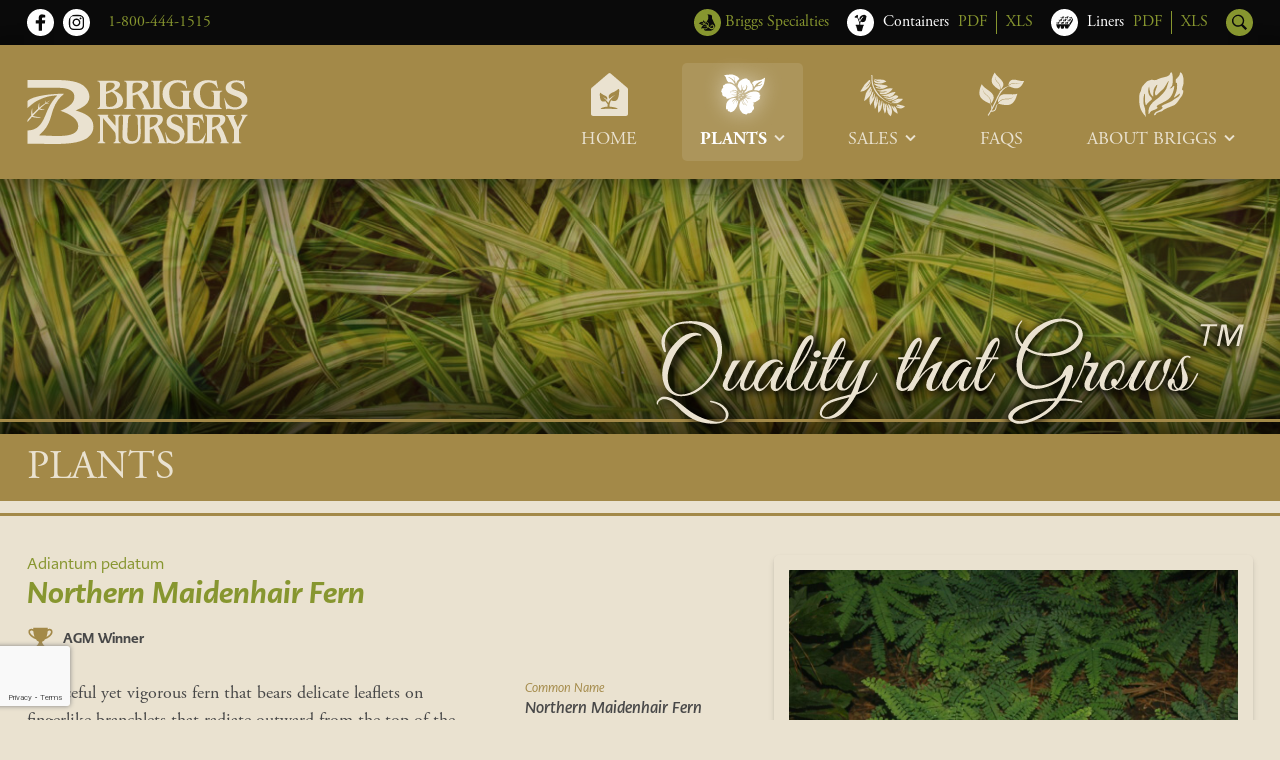

--- FILE ---
content_type: text/html; charset=UTF-8
request_url: https://www.briggsnursery.com/plant/fern-adiantum-pedatum/
body_size: 29966
content:
<!doctype html>
<html class="no-js" lang="en-US" itemscope itemtype="http://schema.org/WebSite"
	prefix="og: http://ogp.me/ns#">
<head>
	<meta charset="UTF-8" />
<script type="text/javascript">
/* <![CDATA[ */
var gform;gform||(document.addEventListener("gform_main_scripts_loaded",function(){gform.scriptsLoaded=!0}),document.addEventListener("gform/theme/scripts_loaded",function(){gform.themeScriptsLoaded=!0}),window.addEventListener("DOMContentLoaded",function(){gform.domLoaded=!0}),gform={domLoaded:!1,scriptsLoaded:!1,themeScriptsLoaded:!1,isFormEditor:()=>"function"==typeof InitializeEditor,callIfLoaded:function(o){return!(!gform.domLoaded||!gform.scriptsLoaded||!gform.themeScriptsLoaded&&!gform.isFormEditor()||(gform.isFormEditor()&&console.warn("The use of gform.initializeOnLoaded() is deprecated in the form editor context and will be removed in Gravity Forms 3.1."),o(),0))},initializeOnLoaded:function(o){gform.callIfLoaded(o)||(document.addEventListener("gform_main_scripts_loaded",()=>{gform.scriptsLoaded=!0,gform.callIfLoaded(o)}),document.addEventListener("gform/theme/scripts_loaded",()=>{gform.themeScriptsLoaded=!0,gform.callIfLoaded(o)}),window.addEventListener("DOMContentLoaded",()=>{gform.domLoaded=!0,gform.callIfLoaded(o)}))},hooks:{action:{},filter:{}},addAction:function(o,r,e,t){gform.addHook("action",o,r,e,t)},addFilter:function(o,r,e,t){gform.addHook("filter",o,r,e,t)},doAction:function(o){gform.doHook("action",o,arguments)},applyFilters:function(o){return gform.doHook("filter",o,arguments)},removeAction:function(o,r){gform.removeHook("action",o,r)},removeFilter:function(o,r,e){gform.removeHook("filter",o,r,e)},addHook:function(o,r,e,t,n){null==gform.hooks[o][r]&&(gform.hooks[o][r]=[]);var d=gform.hooks[o][r];null==n&&(n=r+"_"+d.length),gform.hooks[o][r].push({tag:n,callable:e,priority:t=null==t?10:t})},doHook:function(r,o,e){var t;if(e=Array.prototype.slice.call(e,1),null!=gform.hooks[r][o]&&((o=gform.hooks[r][o]).sort(function(o,r){return o.priority-r.priority}),o.forEach(function(o){"function"!=typeof(t=o.callable)&&(t=window[t]),"action"==r?t.apply(null,e):e[0]=t.apply(null,e)})),"filter"==r)return e[0]},removeHook:function(o,r,t,n){var e;null!=gform.hooks[o][r]&&(e=(e=gform.hooks[o][r]).filter(function(o,r,e){return!!(null!=n&&n!=o.tag||null!=t&&t!=o.priority)}),gform.hooks[o][r]=e)}});
/* ]]> */
</script>

	<meta name="viewport" content="width=device-width, initial-scale=1.0" />
	<meta name="theme-color" content="#7d6282">
	<title>Fern Adiantum pedatum | Briggs Nursery</title>
<link rel="canonical" href="https://www.briggsnursery.com/plant/fern-adiantum-pedatum/" />
<meta name="description" content="A graceful yet vigorous fern that bears delicate leaflets on fingerlike branchlets that radiate outward from the top of the frond stalks. Thrives in moist shade…" />
<meta property="og:type" content="article" />
<meta property="og:locale" content="en_US" />
<meta property="og:site_name" content="Briggs Nursery" />
<meta property="og:title" content="Fern Adiantum pedatum | Briggs Nursery" />
<meta property="og:description" content="A graceful yet vigorous fern that bears delicate leaflets on fingerlike branchlets that radiate outward from the top of the frond stalks. Thrives in moist shade, where its creeping rhizomes eventually…" />
<meta property="og:url" content="https://www.briggsnursery.com/plant/fern-adiantum-pedatum/" />
<meta property="og:image" content="https://www.briggsnursery.com/wp-content/uploads/2019/07/Adiantum-pedatum-1.jpg" />
<meta property="og:image:width" content="2000" />
<meta property="og:image:height" content="2000" />
<meta property="article:published_time" content="2019-07-10T22:52:37+00:00" />
<meta property="article:modified_time" content="2025-06-27T20:28:05+00:00" />
<meta name="twitter:card" content="summary_large_image" />
<meta name="twitter:title" content="Fern Adiantum pedatum | Briggs Nursery" />
<meta name="twitter:description" content="A graceful yet vigorous fern that bears delicate leaflets on fingerlike branchlets that radiate outward from the top of the frond stalks. Thrives in moist shade, where its creeping rhizomes eventually…" />
<meta name="twitter:image" content="https://www.briggsnursery.com/wp-content/uploads/2019/07/Adiantum-pedatum-1.jpg" />
<script type="application/ld+json">{"@context":"https://schema.org","@graph":[{"@type":"WebSite","@id":"https://www.briggsnursery.com/#/schema/WebSite","url":"https://www.briggsnursery.com/","name":"Briggs Nursery","description":"Nursery Stock | Containers & Liners","inLanguage":"en-US","potentialAction":{"@type":"SearchAction","target":{"@type":"EntryPoint","urlTemplate":"https://www.briggsnursery.com/search/{search_term_string}/"},"query-input":"required name=search_term_string"},"publisher":{"@type":"Organization","@id":"https://www.briggsnursery.com/#/schema/Organization","name":"Briggs Nursery","url":"https://www.briggsnursery.com/","logo":{"@type":"ImageObject","url":"https://www.briggsnursery.com/wp-content/uploads/2019/07/cropped-Briggs_Favicon-2.png","contentUrl":"https://www.briggsnursery.com/wp-content/uploads/2019/07/cropped-Briggs_Favicon-2.png","width":512,"height":512}}},{"@type":"WebPage","@id":"https://www.briggsnursery.com/plant/fern-adiantum-pedatum/","url":"https://www.briggsnursery.com/plant/fern-adiantum-pedatum/","name":"Fern Adiantum pedatum | Briggs Nursery","description":"A graceful yet vigorous fern that bears delicate leaflets on fingerlike branchlets that radiate outward from the top of the frond stalks. Thrives in moist shade…","inLanguage":"en-US","isPartOf":{"@id":"https://www.briggsnursery.com/#/schema/WebSite"},"breadcrumb":{"@type":"BreadcrumbList","@id":"https://www.briggsnursery.com/#/schema/BreadcrumbList","itemListElement":[{"@type":"ListItem","position":1,"item":"https://www.briggsnursery.com/","name":"Briggs Nursery"},{"@type":"ListItem","position":2,"name":"Fern Adiantum pedatum"}]},"potentialAction":{"@type":"ReadAction","target":"https://www.briggsnursery.com/plant/fern-adiantum-pedatum/"},"datePublished":"2019-07-10T22:52:37+00:00","dateModified":"2025-06-27T20:28:05+00:00"}]}</script>
<link rel='dns-prefetch' href='//ajax.googleapis.com' />
<style id='wp-img-auto-sizes-contain-inline-css' type='text/css'>
img:is([sizes=auto i],[sizes^="auto," i]){contain-intrinsic-size:3000px 1500px}
/*# sourceURL=wp-img-auto-sizes-contain-inline-css */
</style>
<link rel='stylesheet' id='hny-cookie-consent-css' href='https://www.briggsnursery.com/wp-content/plugins/hny-cookie-consent/dist/styles/main-91181f7e425b8d336ffec6dfed6f4cac.css?ver=492b35b8aa791a18ea2e365b3038f595'  media='all' />
<style id='classic-theme-styles-inline-css' type='text/css'>
/*! This file is auto-generated */
.wp-block-button__link{color:#fff;background-color:#32373c;border-radius:9999px;box-shadow:none;text-decoration:none;padding:calc(.667em + 2px) calc(1.333em + 2px);font-size:1.125em}.wp-block-file__button{background:#32373c;color:#fff;text-decoration:none}
/*# sourceURL=/wp-includes/css/classic-themes.min.css */
</style>
<link rel='stylesheet' id='styles-css' href='https://www.briggsnursery.com/wp-content/themes/briggs/dist/styles/main-45dc840b33c9722ba2243450c9cb2668.css?ver=492b35b8aa791a18ea2e365b3038f595'  media='all' />
<script  src="https://ajax.googleapis.com/ajax/libs/jquery/3.4.1/jquery.min.js?ver=492b35b8aa791a18ea2e365b3038f595" id="jquery-js"></script>
<link rel="https://api.w.org/" href="https://www.briggsnursery.com/wp-json/" /><!-- Google Tag Manager -->
<script>(function(w,d,s,l,i){w[l]=w[l]||[];w[l].push({'gtm.start':
new Date().getTime(),event:'gtm.js'});var f=d.getElementsByTagName(s)[0],
j=d.createElement(s),dl=l!='dataLayer'?'&l='+l:'';j.async=true;j.src=
'https://www.googletagmanager.com/gtm.js?id='+i+dl;f.parentNode.insertBefore(j,f);
})(window,document,'script','dataLayer','GTM-N5MQWX2');</script>
<!-- End Google Tag Manager --><link rel="icon" href="https://www.briggsnursery.com/wp-content/uploads/2019/07/cropped-Briggs_Favicon-2-150x150.png" sizes="32x32" />
<link rel="icon" href="https://www.briggsnursery.com/wp-content/uploads/2019/07/cropped-Briggs_Favicon-2-300x300.png" sizes="192x192" />
<link rel="apple-touch-icon" href="https://www.briggsnursery.com/wp-content/uploads/2019/07/cropped-Briggs_Favicon-2-300x300.png" />
<meta name="msapplication-TileImage" content="https://www.briggsnursery.com/wp-content/uploads/2019/07/cropped-Briggs_Favicon-2-300x300.png" />
<style id='global-styles-inline-css' type='text/css'>
:root{--wp--preset--aspect-ratio--square: 1;--wp--preset--aspect-ratio--4-3: 4/3;--wp--preset--aspect-ratio--3-4: 3/4;--wp--preset--aspect-ratio--3-2: 3/2;--wp--preset--aspect-ratio--2-3: 2/3;--wp--preset--aspect-ratio--16-9: 16/9;--wp--preset--aspect-ratio--9-16: 9/16;--wp--preset--color--black: #000000;--wp--preset--color--cyan-bluish-gray: #abb8c3;--wp--preset--color--white: #ffffff;--wp--preset--color--pale-pink: #f78da7;--wp--preset--color--vivid-red: #cf2e2e;--wp--preset--color--luminous-vivid-orange: #ff6900;--wp--preset--color--luminous-vivid-amber: #fcb900;--wp--preset--color--light-green-cyan: #7bdcb5;--wp--preset--color--vivid-green-cyan: #00d084;--wp--preset--color--pale-cyan-blue: #8ed1fc;--wp--preset--color--vivid-cyan-blue: #0693e3;--wp--preset--color--vivid-purple: #9b51e0;--wp--preset--gradient--vivid-cyan-blue-to-vivid-purple: linear-gradient(135deg,rgb(6,147,227) 0%,rgb(155,81,224) 100%);--wp--preset--gradient--light-green-cyan-to-vivid-green-cyan: linear-gradient(135deg,rgb(122,220,180) 0%,rgb(0,208,130) 100%);--wp--preset--gradient--luminous-vivid-amber-to-luminous-vivid-orange: linear-gradient(135deg,rgb(252,185,0) 0%,rgb(255,105,0) 100%);--wp--preset--gradient--luminous-vivid-orange-to-vivid-red: linear-gradient(135deg,rgb(255,105,0) 0%,rgb(207,46,46) 100%);--wp--preset--gradient--very-light-gray-to-cyan-bluish-gray: linear-gradient(135deg,rgb(238,238,238) 0%,rgb(169,184,195) 100%);--wp--preset--gradient--cool-to-warm-spectrum: linear-gradient(135deg,rgb(74,234,220) 0%,rgb(151,120,209) 20%,rgb(207,42,186) 40%,rgb(238,44,130) 60%,rgb(251,105,98) 80%,rgb(254,248,76) 100%);--wp--preset--gradient--blush-light-purple: linear-gradient(135deg,rgb(255,206,236) 0%,rgb(152,150,240) 100%);--wp--preset--gradient--blush-bordeaux: linear-gradient(135deg,rgb(254,205,165) 0%,rgb(254,45,45) 50%,rgb(107,0,62) 100%);--wp--preset--gradient--luminous-dusk: linear-gradient(135deg,rgb(255,203,112) 0%,rgb(199,81,192) 50%,rgb(65,88,208) 100%);--wp--preset--gradient--pale-ocean: linear-gradient(135deg,rgb(255,245,203) 0%,rgb(182,227,212) 50%,rgb(51,167,181) 100%);--wp--preset--gradient--electric-grass: linear-gradient(135deg,rgb(202,248,128) 0%,rgb(113,206,126) 100%);--wp--preset--gradient--midnight: linear-gradient(135deg,rgb(2,3,129) 0%,rgb(40,116,252) 100%);--wp--preset--font-size--small: 13px;--wp--preset--font-size--medium: 20px;--wp--preset--font-size--large: 36px;--wp--preset--font-size--x-large: 42px;--wp--preset--spacing--20: 0.44rem;--wp--preset--spacing--30: 0.67rem;--wp--preset--spacing--40: 1rem;--wp--preset--spacing--50: 1.5rem;--wp--preset--spacing--60: 2.25rem;--wp--preset--spacing--70: 3.38rem;--wp--preset--spacing--80: 5.06rem;--wp--preset--shadow--natural: 6px 6px 9px rgba(0, 0, 0, 0.2);--wp--preset--shadow--deep: 12px 12px 50px rgba(0, 0, 0, 0.4);--wp--preset--shadow--sharp: 6px 6px 0px rgba(0, 0, 0, 0.2);--wp--preset--shadow--outlined: 6px 6px 0px -3px rgb(255, 255, 255), 6px 6px rgb(0, 0, 0);--wp--preset--shadow--crisp: 6px 6px 0px rgb(0, 0, 0);}:where(.is-layout-flex){gap: 0.5em;}:where(.is-layout-grid){gap: 0.5em;}body .is-layout-flex{display: flex;}.is-layout-flex{flex-wrap: wrap;align-items: center;}.is-layout-flex > :is(*, div){margin: 0;}body .is-layout-grid{display: grid;}.is-layout-grid > :is(*, div){margin: 0;}:where(.wp-block-columns.is-layout-flex){gap: 2em;}:where(.wp-block-columns.is-layout-grid){gap: 2em;}:where(.wp-block-post-template.is-layout-flex){gap: 1.25em;}:where(.wp-block-post-template.is-layout-grid){gap: 1.25em;}.has-black-color{color: var(--wp--preset--color--black) !important;}.has-cyan-bluish-gray-color{color: var(--wp--preset--color--cyan-bluish-gray) !important;}.has-white-color{color: var(--wp--preset--color--white) !important;}.has-pale-pink-color{color: var(--wp--preset--color--pale-pink) !important;}.has-vivid-red-color{color: var(--wp--preset--color--vivid-red) !important;}.has-luminous-vivid-orange-color{color: var(--wp--preset--color--luminous-vivid-orange) !important;}.has-luminous-vivid-amber-color{color: var(--wp--preset--color--luminous-vivid-amber) !important;}.has-light-green-cyan-color{color: var(--wp--preset--color--light-green-cyan) !important;}.has-vivid-green-cyan-color{color: var(--wp--preset--color--vivid-green-cyan) !important;}.has-pale-cyan-blue-color{color: var(--wp--preset--color--pale-cyan-blue) !important;}.has-vivid-cyan-blue-color{color: var(--wp--preset--color--vivid-cyan-blue) !important;}.has-vivid-purple-color{color: var(--wp--preset--color--vivid-purple) !important;}.has-black-background-color{background-color: var(--wp--preset--color--black) !important;}.has-cyan-bluish-gray-background-color{background-color: var(--wp--preset--color--cyan-bluish-gray) !important;}.has-white-background-color{background-color: var(--wp--preset--color--white) !important;}.has-pale-pink-background-color{background-color: var(--wp--preset--color--pale-pink) !important;}.has-vivid-red-background-color{background-color: var(--wp--preset--color--vivid-red) !important;}.has-luminous-vivid-orange-background-color{background-color: var(--wp--preset--color--luminous-vivid-orange) !important;}.has-luminous-vivid-amber-background-color{background-color: var(--wp--preset--color--luminous-vivid-amber) !important;}.has-light-green-cyan-background-color{background-color: var(--wp--preset--color--light-green-cyan) !important;}.has-vivid-green-cyan-background-color{background-color: var(--wp--preset--color--vivid-green-cyan) !important;}.has-pale-cyan-blue-background-color{background-color: var(--wp--preset--color--pale-cyan-blue) !important;}.has-vivid-cyan-blue-background-color{background-color: var(--wp--preset--color--vivid-cyan-blue) !important;}.has-vivid-purple-background-color{background-color: var(--wp--preset--color--vivid-purple) !important;}.has-black-border-color{border-color: var(--wp--preset--color--black) !important;}.has-cyan-bluish-gray-border-color{border-color: var(--wp--preset--color--cyan-bluish-gray) !important;}.has-white-border-color{border-color: var(--wp--preset--color--white) !important;}.has-pale-pink-border-color{border-color: var(--wp--preset--color--pale-pink) !important;}.has-vivid-red-border-color{border-color: var(--wp--preset--color--vivid-red) !important;}.has-luminous-vivid-orange-border-color{border-color: var(--wp--preset--color--luminous-vivid-orange) !important;}.has-luminous-vivid-amber-border-color{border-color: var(--wp--preset--color--luminous-vivid-amber) !important;}.has-light-green-cyan-border-color{border-color: var(--wp--preset--color--light-green-cyan) !important;}.has-vivid-green-cyan-border-color{border-color: var(--wp--preset--color--vivid-green-cyan) !important;}.has-pale-cyan-blue-border-color{border-color: var(--wp--preset--color--pale-cyan-blue) !important;}.has-vivid-cyan-blue-border-color{border-color: var(--wp--preset--color--vivid-cyan-blue) !important;}.has-vivid-purple-border-color{border-color: var(--wp--preset--color--vivid-purple) !important;}.has-vivid-cyan-blue-to-vivid-purple-gradient-background{background: var(--wp--preset--gradient--vivid-cyan-blue-to-vivid-purple) !important;}.has-light-green-cyan-to-vivid-green-cyan-gradient-background{background: var(--wp--preset--gradient--light-green-cyan-to-vivid-green-cyan) !important;}.has-luminous-vivid-amber-to-luminous-vivid-orange-gradient-background{background: var(--wp--preset--gradient--luminous-vivid-amber-to-luminous-vivid-orange) !important;}.has-luminous-vivid-orange-to-vivid-red-gradient-background{background: var(--wp--preset--gradient--luminous-vivid-orange-to-vivid-red) !important;}.has-very-light-gray-to-cyan-bluish-gray-gradient-background{background: var(--wp--preset--gradient--very-light-gray-to-cyan-bluish-gray) !important;}.has-cool-to-warm-spectrum-gradient-background{background: var(--wp--preset--gradient--cool-to-warm-spectrum) !important;}.has-blush-light-purple-gradient-background{background: var(--wp--preset--gradient--blush-light-purple) !important;}.has-blush-bordeaux-gradient-background{background: var(--wp--preset--gradient--blush-bordeaux) !important;}.has-luminous-dusk-gradient-background{background: var(--wp--preset--gradient--luminous-dusk) !important;}.has-pale-ocean-gradient-background{background: var(--wp--preset--gradient--pale-ocean) !important;}.has-electric-grass-gradient-background{background: var(--wp--preset--gradient--electric-grass) !important;}.has-midnight-gradient-background{background: var(--wp--preset--gradient--midnight) !important;}.has-small-font-size{font-size: var(--wp--preset--font-size--small) !important;}.has-medium-font-size{font-size: var(--wp--preset--font-size--medium) !important;}.has-large-font-size{font-size: var(--wp--preset--font-size--large) !important;}.has-x-large-font-size{font-size: var(--wp--preset--font-size--x-large) !important;}
/*# sourceURL=global-styles-inline-css */
</style>
<link rel='stylesheet' id='gform_basic-css' href='https://www.briggsnursery.com/wp-content/plugins/gravityforms/assets/css/dist/basic.min.css?ver=2.9.25'  media='all' />
<link rel='stylesheet' id='gform_theme_components-css' href='https://www.briggsnursery.com/wp-content/plugins/gravityforms/assets/css/dist/theme-components.min.css?ver=2.9.25'  media='all' />
<link rel='stylesheet' id='gform_theme-css' href='https://www.briggsnursery.com/wp-content/plugins/gravityforms/assets/css/dist/theme.min.css?ver=2.9.25'  media='all' />
</head>
<body class="single blog not-front has-hero chrome hny">


<a class="u-screen-reader" href="#main">Skip to content</a>

<header class="l-header" itemscope="itemscope" itemtype="http://schema.org/WPHeader">
	<div class="site-header">
		<div class="site-header__utility">
			<div class="grid-container">
				
<div class="header-utility">
	<div class="header-utility__module header-utility__module--left">
		<div class="header-utility__items">
			<div class="header-utility__item header-utility__item--social">
				
<ul class="social-icons">
			<li class="social-icons__item social-icons__item--facebook">
			<a href="https://www.facebook.com/BriggsNurseryElma" target="_blank" rel="noopener noreferrer" aria-label="Follow us on Facebook">
				<svg class="hny-svg hny-svg--facebook" aria-hidden="true" role="img"> <use href="#hny-svg-facebook" xlink:href="#hny-svg-facebook"></use> </svg>			</a>
		</li>
			<li class="social-icons__item social-icons__item--instagram">
			<a href="https://www.instagram.com/nurserybriggs/" target="_blank" rel="noopener noreferrer" aria-label="Follow us on Instagram">
				<svg class="hny-svg hny-svg--instagram" aria-hidden="true" role="img"> <use href="#hny-svg-instagram" xlink:href="#hny-svg-instagram"></use> </svg>			</a>
		</li>
	</ul>
			</div>
			<div class="header-utility__item header-utility__item--phone">
				<a href="tel:18004441515">1-800-444-1515</a>
			</div>
		</div>
	</div>
	<div class="header-utility__module header-utility__module--right">
		<div class="header-utility__items">
			<div class="header-utility__item header-utility__item--briggs-specialties">
				<a href="https://www.briggsnursery.com/plants/briggs-specialties/" class="icon-link">
					<svg class="hny-svg hny-svg--genome-types" aria-hidden="true" role="img"> <use href="#hny-svg-genome-types" xlink:href="#hny-svg-genome-types"></use> </svg>					<span>Briggs Specialties</span>
				</a>
			</div>
			<div class="header-utility__item header-utility__item--containers">
				<svg class="hny-svg hny-svg--pot-avail" aria-hidden="true" role="img"> <use href="#hny-svg-pot-avail" xlink:href="#hny-svg-pot-avail"></use> </svg>				<span>Containers</span>
				<ul>
					<li>
						<a href="https://www.briggsnursery.com/wp-content/uploads/2023/08/Briggs-Nursery-January-1-2026-Container-Avail.pdf" target="_blank" aria-label="January Container List (PDF)" rel="noreferrer noopener">
							<span>PDF</span>
						</a>
					</li>
					<li>
						<a href="https://www.briggsnursery.com/wp-content/uploads/2023/08/Briggs-Nursery-January-1-2026-Container-Avail.xlsx" target="_blank" aria-label="January Container List (XLS)" rel="noreferrer noopener">
							<span>XLS</span>
						</a>
					</li>
				</ul>
			</div>
			<div class="header-utility__item header-utility__item--liners">
				<svg class="hny-svg hny-svg--liner-avail" aria-hidden="true" role="img"> <use href="#hny-svg-liner-avail" xlink:href="#hny-svg-liner-avail"></use> </svg>				<span>Liners</span>
				<ul>
					<li>
						<a href="https://www.briggsnursery.com/wp-content/uploads/2023/08/Briggs-Nursery-January-1-2026-Liner-Avail.pdf" target="_blank" aria-label="January Liner List (PDF)" rel="noreferrer noopener">
							<span>PDF</span>
						</a>
					</li>
					<li>
						<a href="https://www.briggsnursery.com/wp-content/uploads/2023/08/Briggs-Nursery-January-1-2026-Liner-Avail.xlsx" target="_blank" aria-label="January Liner List (XLS)" rel="noreferrer noopener">
							<span>XLS</span>
						</a>
					</li>
				</ul>
			</div>
			<div class="header-utility__item header-utility__item--search">
				<a href="https://www.briggsnursery.com/plants/plant-search/" aria-label="Plant Search">
					<svg class="hny-svg hny-svg--search" aria-hidden="true" role="img"> <use href="#hny-svg-search" xlink:href="#hny-svg-search"></use> </svg>				</a>
			</div>
		</div>
	</div>
</div>
			</div>
		</div>
		<div class="site-header__masthead">
			<div class="grid-container">
				<div class="masthead">
					<div class="masthead__logo">
						<a href="https://www.briggsnursery.com/" rel="home"
							title="Briggs Nursery">
							<div class="u-svg-container u-svg-container--logo">
								<svg xmlns="http://www.w3.org/2000/svg" viewBox="11.109 72.963 177.688 52.379"><g fill="#EAE2D0"><path d="M74.629 91.759c0 2.037 0 3.241 2.686 3.241 3.704 0 6.204-2.315 6.204-5.926 0-2.593-1.481-4.815-4.259-6.481-1.481.741-3.056 1.204-4.63 1.759v7.407h-.001zm6.945-14.352c0-1.574-1.204-2.314-3.796-2.314-2.593 0-3.148.741-3.148 2.592v4.908c4.537-1.297 6.944-3.241 6.944-5.186zm6.667 12.871c0 4.074-3.333 6.389-9.537 6.389H67.593v-.555c1.574-.186 2.129-1.019 2.129-2.963V77.037c0-1.944-.556-2.871-2.129-2.963v-.556h11.944c4.259 0 6.296.833 6.296 3.241 0 1.852-1.574 3.426-4.815 5 4.815 1.76 7.223 4.63 7.223 8.519zm15.556-12.593c0-1.667-1.39-2.592-3.982-2.592-3.333 0-3.796.741-3.796 2.685v6.019c5-1.112 7.778-3.519 7.778-6.112zm-.926-4.166c3.889 0 5.832 1.019 5.832 3.519 0 2.129-1.666 4.074-4.906 5.741 3.055 3.889 4.537 7.222 5.555 9.815.926 2.314 1.02 3.611 2.963 3.704v.556h-8.426v-.556c.834-.185 1.204-.556 1.204-1.296 0-1.204-1.39-5.37-5.186-10.463-1.111.556-2.407.926-3.796 1.204v7.5c0 1.944.555 2.871 2.129 2.963v.556h-9.074v-.556c1.574-.185 2.13-1.019 2.13-2.963V77.037c0-1.944-.556-2.871-2.13-2.963v-.556h13.705v.001z"/><path d="M119.907 73.519v.556c-1.667.185-2.13 1.111-2.13 2.963v16.111c0 1.945.463 2.871 2.13 2.963v.555h-9.073v-.555c1.573-.186 2.129-1.019 2.129-2.963V77.037c0-1.944-.556-2.871-2.129-2.963v-.556h9.073v.001zM140 79.907l-.277.093c-1.389-3.241-3.889-5-6.76-5-4.537 0-7.407 3.148-7.407 8.519 0 6.944 3.704 11.296 8.426 11.296 2.5 0 2.778-1.204 2.778-3.611v-6.019c0-1.852-.463-2.87-2.037-2.963v-.556h8.796v.556c-1.574.185-2.037 1.111-2.037 2.963v7.963c0 1.852.463 2.871 1.667 2.963v.555h-8.889c-3.241 0-5.834-.463-8.148-1.759-3.611-2.037-5.926-6.111-5.926-10.463 0-6.852 4.814-11.389 11.759-11.389 2.222 0 3.981.648 5.186.648.741 0 1.296-.185 1.667-.556l1.202 6.76zm24.814 0l-.277.093c-1.389-3.241-3.889-5-6.76-5-4.537 0-7.407 3.148-7.407 8.519 0 6.944 3.704 11.296 8.427 11.296 2.5 0 2.777-1.204 2.777-3.611v-6.019c0-1.852-.463-2.87-2.037-2.963v-.556h8.797v.556c-1.574.185-2.037 1.111-2.037 2.963v7.963c0 1.852.463 2.871 1.666 2.963v.555h-8.889c-3.24 0-5.834-.463-8.148-1.759-3.612-2.036-5.926-6.111-5.926-10.463 0-6.852 4.814-11.389 11.76-11.389 2.222 0 3.98.648 5.185.648.741 0 1.296-.185 1.667-.556l1.202 6.76zm21.946.371h-.463c-1.02-3.426-3.611-5.463-6.574-5.463-2.408 0-4.167 1.296-4.167 2.87 0 2.871 3.519 3.333 7.963 5 3.241 1.204 5.093 3.611 5.093 6.389 0 4.259-4.167 8.056-9.908 8.056-2.592 0-4.259-.741-5.463-.741-.74 0-1.296.186-1.759.741L170 87.963h.37c1.111 4.63 4.537 7.408 8.241 7.408 3.148 0 5.463-1.945 5.463-4.352s-1.852-3.796-5.277-5c-4.908-1.759-7.686-3.148-7.686-6.574 0-3.611 3.333-6.204 8.611-6.204 1.943 0 3.518.648 4.629.648.556 0 1.111-.185 1.482-.555l.927 6.944zM76.389 101.481v.556c-.37.093-.555.277-.555.556 0 .185.185.556.555 1.019l5.833 6.944V105c0-1.944-.37-2.87-1.667-2.963v-.556h5.833v.556c-1.296.186-1.759 1.019-1.759 2.963v16.203c0 1.945.463 2.871 1.759 2.963v.557h-5.833v-.557c1.296-.185 1.759-1.018 1.759-2.963v-2.777c0-1.944-.463-2.592-1.481-3.796l-8.704-10.464v16.945c0 1.944.37 2.87 1.759 2.963v.556h-5.926v-.556c1.296-.186 1.759-1.019 1.759-2.963V105c0-1.944-.463-2.87-1.759-2.963v-.556h8.427zm18.055 0v.556c-1.667.37-1.944 1.389-2.129 3.703l-.556 10.648v1.574c0 3.426 1.296 5.093 4.074 5.093 3.333 0 4.537-2.222 4.537-6.667v-1.852l-.186-8.148c-.092-2.87-.37-4.259-2.129-4.352v-.556h6.296v.556c-1.574.277-2.037 1.203-2.037 3.334v.555l.186 8.056v2.778c0 5.647-2.407 8.426-7.871 8.426-4.444 0-6.852-2.314-6.852-6.945 0-.277 0-1.018.093-2.406l.463-10v-1.668c0-1.48-.463-2.222-1.389-2.222h-.092v-.556h7.592v.093z"/><path d="M116.297 105.74c0-1.666-1.204-2.592-3.334-2.592-2.777 0-3.148.74-3.148 2.686v6.018c4.166-1.204 6.482-3.518 6.482-6.112zm-.741-4.259c3.241 0 4.907 1.019 4.907 3.519 0 2.223-1.389 4.074-4.074 5.74 2.593 3.89 3.704 7.223 4.63 9.815.741 2.315.833 3.61 2.407 3.704v.555h-7.037v-.555c.741-.186.926-.557.926-1.297 0-1.203-1.111-5.37-4.352-10.463-.926.556-1.944.926-3.148 1.203v7.5c0 1.945.463 2.871 1.76 2.963v.557h-7.5v-.557c1.297-.185 1.76-1.018 1.76-2.963V105c0-1.944-.463-2.87-1.76-2.963v-.556h11.481zm20.741 6.759h-.371c-.833-3.426-2.963-5.463-5.463-5.463-2.037 0-3.426 1.297-3.426 2.871 0 2.87 2.963 3.333 6.574 5 2.686 1.203 4.26 3.611 4.26 6.389 0 4.26-3.427 8.056-8.241 8.056-2.13 0-3.519-.741-4.537-.741-.648 0-1.111.186-1.39.741l-1.296-9.167h.37c.926 4.63 3.797 7.408 6.853 7.408 2.593 0 4.536-1.945 4.536-4.353s-1.573-3.796-4.352-5c-4.074-1.759-6.389-3.147-6.389-6.574 0-3.61 2.777-6.296 7.13-6.296 1.574 0 2.87.648 3.889.648.463 0 .927-.186 1.204-.557l.649 7.038zm10-.092c1.852 0 2.685-.556 2.963-2.314h.277l.926 7.777h-.277c-.741-3.24-1.76-3.797-4.445-3.797h-1.296v9.723c0 2.5.463 3.611 2.685 3.611 3.334 0 6.111-2.314 7.686-6.574h.278l-2.13 8.611c-.463-.463-1.111-.463-2.037-.463H138.52v-.557c1.296-.185 1.759-1.018 1.759-2.963V105c0-1.944-.463-2.87-1.759-2.963v-.556h12.037c.647 0 1.204-.093 1.759-.463l1.204 7.037-.278.093c-.926-3.148-3.24-5-6.111-5-2.406 0-2.685.833-2.685 2.777v2.223h1.851z"/><path d="M166.666 105.74c0-1.666-1.203-2.592-3.332-2.592-2.778 0-3.148.74-3.148 2.686v6.018c4.166-1.204 6.48-3.518 6.48-6.112zm-.74-4.259c3.24 0 4.908 1.019 4.908 3.519 0 2.223-1.39 4.074-4.074 5.74 2.592 3.89 3.703 7.223 4.629 9.815.741 2.315.834 3.61 2.408 3.704v.555h-7.131v-.555c.741-.186.927-.557.927-1.297 0-1.203-1.111-5.37-4.353-10.463-.926.556-1.943.926-3.147 1.203v7.5c0 1.945.463 2.871 1.759 2.963v.557h-7.5v-.557c1.297-.185 1.76-1.018 1.76-2.963V105c0-1.944-.463-2.87-1.76-2.963v-.556h11.574zm13.055 0v.556c-.833.093-1.296.556-1.296 1.297 0 .369.092.926.37 1.48l2.778 6.574 3.147-6.389c.278-.648.463-1.297.463-1.76 0-.74-.37-1.203-1.019-1.203v-.556h5.371v.556c-1.02.186-1.76 1.297-2.871 3.334l-4.074 8.055v7.777c0 1.945.371 2.871 1.76 2.963v.557h-7.5v-.557c1.296-.185 1.759-1.018 1.759-2.963v-7.406l-4.259-9.167c-.741-1.481-1.019-2.407-2.314-2.5v-.556h7.685v-.092zM50 97.871c4.815-2.037 10.648-4.63 11.111-10.463.277-3.611-1.389-6.296-2.871-8.055-4.537-5.463-14.259-6.389-24.629-6.389H11.204v6.296h23.981c1.574.093 3.056.185 4.537.278 3.981.37 8.056 1.944 8.981 5.093 2.037 7.222-5.926 11.389-10.926 13.518 5 1.759 11.574 4.629 13.704 9.445.556 1.204.833 3.426.371 5.185-2.5 8.426-20.926 5.557-31.019 5.557 0-.463.185-.648 3.241-3.704 3.148-3.241 5.185-8.056 6.389-12.778 1.574-6.389 4.074-11.759 8.056-15.648.741-.648 2.129-1.296 1.852-2.037-7.778.093-17.223.926-23.611 3.056-3.333 1.111-5.741 2.778-5.648 3.148v5.648s3.333-3.056 6.204-5.093c.926-.555 1.852-1.111 2.87-1.574.186-.093.278-.093.463-.186 4.167-2.129 9.074-3.519 14.63-3.611-2.871 3.056-5.278 6.389-7.222 10.648-3.796 8.056-5.556 17.871-16.852 18.056v10.833c15.371-.278 37.408 2.222 47.593-4.259 2.407-1.574 4.907-4.445 5.37-7.594 1.665-10.185-7.316-13.148-14.168-15.37z"/><path d="M22.593 103.426s-5.093-.092-6.945-1.203a144.746 144.746 0 014.908-5.186c.833.278 2.778.833 5 .278 0 0-2.5-.093-4.167-1.019 1.667-1.574 3.241-2.871 4.445-3.889a9.382 9.382 0 003.148-.185s-1.111-.092-2.407-.37c2.222-1.667 3.519-2.408 3.519-2.408-1.298.556-2.594 1.297-3.89 2.037v-2.037c-.278.833-.556 1.667-.648 2.5-1.667 1.111-3.333 2.408-4.908 3.704-.092-1.667 0-4.074 0-4.074-.648 1.759-.926 3.611-.926 4.907-1.667 1.481-3.241 3.056-4.444 4.444-.278-1.296-.185-5.185-.185-5.185-1.019 2.685-1.019 5.741-.926 6.482-1.944 2.129-3.055 3.703-3.055 3.703v1.667c1.296-1.574 2.5-3.056 3.704-4.444.925.278 4.536 1.296 7.777.278z"/></g></svg>							</div>
							<span class="u-screen-reader">Briggs Nursery - Return to home page</span>
						</a>
					</div>
					<div class="masthead__nav">
						<button class="navburger js-navburger" aria-label="Mobile Nav">
	<span></span>
	<span></span>
</button>
						<nav class="primary-nav"><h2 class="u-screen-reader">Primary Nav Menu</h2><div class="primary-nav__wrapper"><ul class="primary-nav__items js-primary-nav"><li class="primary-nav__item"><a href="https://www.briggsnursery.com/"><svg xmlns="http://www.w3.org/2000/svg" viewBox="0 0 100 100"><path d="M89.6 35.1l-37-31.7c-1.5-1.3-3.6-1.3-5.1 0L10.4 35.1c-.9.8-1.4 1.9-1.4 3v55.5c0 2.2 1.8 3.9 3.9 3.9h74.2c2.2 0 3.9-1.8 3.9-3.9V38.1c0-1.1-.5-2.2-1.4-3zM67.2 80.7c.9.5.5 1.9-.6 1.8-4.8-.4-14.5-.7-19.8-.7-5.3 0-10.5.2-15.2.7-1 .1-1.5-1.2-.6-1.8 3.3-2.1 8.5-3.4 14.4-3.6.1-1.6.3-3.2.7-4.7-1-2-3.1-5-5.4-7.6-2.6 1.2-5.9 1.4-8.1-.1-3.8-2.7-4.4-12-3.9-17.5.1-1 1.3-1.4 1.9-.7 5.5 5.9 14.3 5.9 14.7 12 .1 1.3-.1 2.1-.9 3.2-4.1-4.3-8.8-5.4-9-5.5h-.1c.5.3 2 1.3 3.9 3 2.7 2.3 6 6.3 8.1 9.5 4.1-10.4 13.3-16.1 14.9-17H62c-.3.1-6.4 2.1-12.2 7.8-1.2-1.5-1.8-3.3-1.7-5.2.8-8.4 12.9-8.2 20.7-16.1.9-1 2.6-.3 2.6 1 .4 7.5-.7 20.4-6 24-3.2 2.2-7.9 1.6-11.6-.4-2.8 3.6-3.6 8.4-4 14.1 5.8.4 14 1.8 17.4 3.8z"/></svg><span>Home</span></a></li><li class="primary-nav__item has-submenu active"><a href="https://www.briggsnursery.com/plants/"><svg xmlns="http://www.w3.org/2000/svg" viewBox="0 0 72 72"><path d="M30.4 33c.5-.1.9-.5.6-1.1-.3-.6-.9-.5-.9-.5s-.7.2-.8.6c0 .4.6 1.1 1.1 1zm3.2 2c.6 0 .8-.8.7-1.4 0-.6-1.1-.7-1.1-.7s-.7.4-.8.8c-.1.3.5 1.3 1.2 1.3zm-1.8-.4c-.1-.8-1.2-.8-1.5-.3v.8c0 .3.6.6 1 .5.3 0 .7-.2.5-1zm4.8 3.7c.3 0 1-.1 1.1-.8.1-.7-.8-1.1-1.1-1.1 0 0-.7.2-.9.7 0 .5.6 1.2.9 1.2zm-5 .3c.5.2 1.1-.3 1.1-.7 0-.4-.3-.9-.6-.9 0 0-.7-.1-1 .3-.3.4-.1 1.1.5 1.3zm-1.2-2.3c-.1-.5-.8-.5-1.1-.4 0 0-.5.2-.5.7 0 .5.5.8.9.8s.9-.5.7-1.1zm-1.7 3.1c-.2.3.1.8.4.9.2.1.8-.1.8-.5 0-.3-.3-.8-.6-.8 0 0-.4.1-.6.4zm5.5 2.1c.4-.1.5-.5.4-1 0-.5-.5-.7-1-.7l-.4.2s-.3.5-.1 1c.2.5.7.6 1.1.5zm-3.1 3c.5-.1.6-.6.6-1.3-.1-.6-.7-.9-1.3-.9l-.6.2s-.4.7-.2 1.3c.3.7 1 .8 1.5.7zm5.4-13.3c-.2-.4-.8-.2-.8-.2s-.3.1-.5.3c-.2.2-.2 1.1 0 1.3.2.2.7.3 1.1.1.5-.2.4-1.1.2-1.5zM72 9c-.2 0-3.9 2.3-5.5 3.1-1.6.8-5.9 1.3-9.5 1.7-3.7.4-5.8 4-5.8 4s.8.6 1.4 1.3c.6.7 1 2.4 1.1 3.1.2.6 1 2 1.4 1.2.3-.8 1.3-2 2.8-3.8 1.5-1.8 5-3.6 6.9-4.3 1.9-.7 3-.4 2.5-.1-.5.3-2 1.5-3.6 2.6-1.5 1.1-4.1 3.6-3.6 3.5.6-.1 2.9-.3 4.1-.6 1.2-.3 3-2 3-2s0 .5-.2 1.1c-.3.6-1.9 1.9-3.3 2.2-1.5.3-5 1.1-6.1 1.8-1.1.6-2.6 3.5-2.9 4-.3.4.5 1.5 1.4 1.5.8 0 3.1.1 3.7.2.6.1 2 .8 2.6.7.6-.1 5.4-5.5 7.3-9.6C71.4 16.5 72.2 9 72 9zM8.2 6.9c.6.7 1.6 2.3 1.9 4.2.3 1.9 3.2 5.3 3.2 5.3s.9-.1 1.4-.1c.5 0 2 0 3.5.5s3.5 1.9 4.4 2.5c.9.7 1.2.7 1-.1-.2-.8-1.4-2.4-1.4-2.8 0-.4-2.4-3.2-3.8-4.6-1.4-1.4-5.2-3.3-5.4-3.5 0-.1.3-.3 1.3 0s4.1 1.9 5.6 3.1c1.6 1.2 2.5 3.2 3.2 3.5.6.3-.2-1.8-.1-2.7.1-.9-.6-3.4-1-4-.3-.7-.4-1.2.3-.3.7.9.7 2 1.3 4.5.6 2.6 1.1 4.3 1.3 4.9.2.5.8 2.1 1.2.5.1-.6.7-2 1.3-2.9.3-.6 1.1-1.9 1.9-2.3.8-.5 1.9-1.5 1.9-1.5S30 9.3 29.1 8.3c-.9-1.1-6.4-3.7-8.8-4.1-2.5-.6-13.3.7-13.5.9-.2.3.8 1.1 1.4 1.8zm55 28.9c-.3-.5 0-.8.1-1.3s-.4-1.1-1.3-1.6-2.6-1.5-4.5-1.7c-1.9-.2-5 .1-8.2.9-3.2.8-8.4 4.5-8.4 4.5s-.1.2-.1.3c0 .1.2.2.5.3.3.2.6 0 1.2-.1s.6-.2 1.3-.4c.7-.2 2-.7 2.6-.7.5 0 .8.2.2.2-.5.1-1.5.7-2.2 1-.7.3-1.7 1-2 1.3-.4.3-.3.6-.2.8.1.2 1.6.3 2.6.4.9.1 3-.2 3.5-.2s1.9-.5 2.1-.5c.2 0 .1.5-.4.6-.5.2-1.9.5-2.8.6-.9.1-3.4.2-3.9.2s-1.8.1-1.6.3c.1.2 1.8.5 2.5.9.7.3 3.3.9 3.7.9.4 0 1.1.2 1.1.3 0 .1-.2.3-1 .4-.7.1-2.4-.1-3.4-.3-1-.1-2.5-.8-3.1-1-.6-.3-1.3-.8-1.4-.5-.1.3.6 1.1.9 1.5.3.4 3.1 3.3 4.3 4 1.2.7 1.9 1.1 3.6 1.4 1.6.4 4.5.4 5.4.3.9-.1 2.8-.6 3.3-1.1.5-.5 1.7-1.1 2.7-1.7 1-.6 2.7-1.8 3.1-2.4.3-.5.6-1.2.8-1.8.2-.6 0-.6-.3-.7-.4-.1-1-.5-1-.7 0-.1.6-.5 1-.8.5-.3.2-.7.4-1 .2-.3.2-1.3 0-1.8-.4-.4-.8-.4-1.1-.8zm-48 27.4c.5.1.6.5.9.9.3.4 1.1.5 2 .1 1-.3 2.8-1 4.2-2.3 1.4-1.3 3.2-3.9 4.7-6.8s2.2-9.3 2.2-9.3-.1-.2-.2-.3c-.1-.1-.2 0-.6.2-.3.1-.4.4-.7.9-.3.5-.3.6-.6 1.2s-.8 2-1.1 2.4c-.3.4-.6.5-.3 0s.5-1.6.7-2.4c.2-.8.4-1.9.3-2.4 0-.5-.2-.6-.5-.7-.2-.1-1.3 1.1-2 1.7-.7.6-1.8 2.4-2.1 2.8-.3.4-.9 1.7-1 1.9-.1.3-.4-.1-.1-.6.2-.5.9-1.7 1.4-2.5.5-.7 2.1-2.7 2.4-3.1.3-.4 1.1-1.4.8-1.4-.3-.1-1.6 1-2.3 1.3-.7.3-2.8 1.9-3.1 2.2-.3.3-.9.7-1 .6-.1-.1 0-.4.4-1s1.6-1.7 2.4-2.4c.8-.6 2.2-1.4 2.8-1.7.6-.3 1.4-.5 1.3-.7-.2-.2-1.2-.3-1.7-.3s-4.5.2-5.8.6c-1.3.4-2.1.8-3.4 1.8-1.4 1-3.2 3.1-3.7 3.9-.5.8-1.3 2.5-1.3 3.2 0 .7-.3 2-.5 3.1s-.4 3.3-.2 3.9c.2.6.6 1.2.8 1.8.3.5.5.5.8.2.3-.2 1-.4 1.1-.3.1.1 0 .8 0 1.3 0 .6.4.6.5.9.1.3.9 1 1.4 1.2.4.3.6 0 1.1.1z"/><path d="M29.4 18.1c-.4 1.1-.9 2.4-1 3.5-.1 1.1 0 2 .4 2.5s1.9 2.4 2.2 3.1c.3.8.7 1.9 1 2 .3.1 1.3.8 1.6.5.3-.2.6-1.1.4-1.7-.2-.6-.5-3.5-.3-4.5s.8-2.7 1.2-2.9c.4-.2.1.3 0 .9-.1.5-.7 4-.5 4.7.1.8.4 2.6.8 2.6s.8-2.6.9-3.2c.1-.6.8-2.1 1.2-2.4.4-.4 0 .7-.1 1.3-.2.6-.4 2.1-.4 2.8 0 .7-.2 1.3.1 1.5.3.3 1 .3 1.4.4.4 0 2-1.1 2.6-2 .7-.9 1.5-3.9 1.5-4.5s.2-2.3.4-2.5c.1-.2.9 2.6.8 3.7-.1 1.1-1.1 4.6-1.7 5.4-.6.9-1.4 1.3-1.7 1.6-.3.3-.9.8-.9 1.1 0 .3-.3 1.2.2 1.2s1.1-.2 1.9-.6c.8-.4 3-1.9 3.8-2.3.9-.4 2.7-.8 3.8-1.1 1.1-.2 2.6-.6 2.6-.6s1.2-2.7.7-4.7c-.4-2-.6-3.1-1.3-4-.6-.9-1.6-1.9-1.7-2.1-.1-.3-.8-.9-.8-1.5s-.3-1.3-.8-1.8-.8-1.5-1.7-1.7c-1-.2-1.5-.1-1.7-.4-.1-.3.2-.4-.1-.8-.4-.4-1.1-1.2-1.7-1.2-.7 0-1.7 0-2.8.1-1.2.1-3.4 1.1-4 1.3-.6.3-3.2 2.2-3.8 2.7-.8.6-2.1 2.5-2.5 3.6zM24.5 39c.7-.3 2.1-.5 2.1-.9 0-.3.2-.6-.2-.7-.4-.1-.9-.3-1.5-.3h-1.6c-.7 0-1.9.1-3-.3-1.1-.3-2.2-.5-2.3-.8-.1-.3.3-.1.7 0 .4.1 3.6.6 4.9.6 1.3 0 2.9-.6 3-.9.1-.3.5-1.4-.6-1.9s-2.9-1.6-3.9-1.6c-1-.1-2.9 0-4 0s-1.6.2-2 0c-.3-.2-.3-.5 0-.5s2.9-.3 4-.2c1.1.1 2.9.2 4 .6 1.1.4 1.9.7 2.3.7.4 0 .9-.4.7-.8-.2-.3-1.7-1.8-2.6-2-.9-.3-1.3-.5-2.3-.5-1 0-1.9.3-2.6.3-.6 0-.8-.1-.8-.3 0-.2 1.2-.6 2.1-.8.9-.2 1.9-.1 2.8.1.9.2 2.1.7 2.5.9.4.3.6.5 1 .4.4-.1.6-.3.6-.6V29s-2.7-5.4-4-6.3c-1.3-.9-3.7-3.3-6.5-3.9-2.8-.6-4.6-.4-5.7-.3-1 .1-1.7.3-2.2.3-.5 0-1.1.6-1.4.9-.3.3-1 1-1.5 1.1-.5.2-1.1.2-1.4.8-.3.6-.5 1.3-.4 1.9s.8.5.2 1.3C4.2 26 4.4 26 4 26.3c-.4.3-.6.3-.8 1-.2.6-.7.6-.7 1.6 0 .9-.7 2.3-.3 2.9.4.5.8.7 1.1 1.6.3 1 .2 1.5.3 2.1.1.7 0 1.4.8 2.3.8.9 1.8 1.4 3.2 1.8 1.4.3 2.4.4 2.3 1 0 .6-.1 1.7 1.2 2 1.3.3 2.2 0 3.3-.3 1-.3 2.9-1 3.3-1.3.4-.3 2-.5 3-.7 1-.1 3.1-1 3.8-1.3zm18.2 3.4c-.7-.4-1.7-1.3-2-1.1-.3.2-.6.2-.4.6.2.4.4.9.7 1.3.4.4.5.6 1 1.2.5.5 1.3 1.4 1.7 2.5.4 1.1 1 2 .8 2.3-.2.3-.3-.1-.5-.5s-1.8-3.2-2.6-4.2-2.2-1.9-2.6-1.8c-.4.1-1.4.5-1.1 1.7.3 1.2.6 3.3 1.2 4.1.6.8 1.8 2.3 2.5 3.2.7.8 1.2 1.2 1.3 1.6.1.4-.2.5-.4.3s-2-2.1-2.6-3c-.6-.9-1.7-2.4-2-3.5-.4-1.1-.7-1.9-.9-2.3-.3-.3-.9-.4-1-.1-.2.4-.3 2.5.1 3.3.4.9.4 1.3 1.1 2.1.7.8 1.5 1.3 1.9 1.8.4.5.4.7.3.8-.2.1-1.2-.6-1.9-1.1-.7-.5-1.3-1.5-1.7-2.3-.4-.8-.8-2-.9-2.5-.1-.5.1-.8-.3-1-.3-.2-.7-.3-.8-.2-.2.1-.3.3-.3.3s-2.5 5.5-2.4 7.1c.1 1.6-.3 4.9 1.1 7.4 1.3 2.5 2.6 3.9 3.3 4.6.7.8 1.3 1.1 1.6 1.5.3.4 1.2.4 1.6.5.4.1 1.3.1 1.8.4.5.3.8.7 1.5.6.7-.2 1.3-.4 1.8-.9s-.1-.9.9-1c1.1-.1.9-.2 1.4-.1.5.1.6.3 1.2 0s.9.1 1.6-.5c.7-.6 2.3-.9 2.4-1.5.2-.6 0-1.1.6-1.9.6-.8 1-1.1 1.5-1.5.5-.5 1.1-.9 1.2-2.1.2-1.2 0-2.3-.6-3.6-.6-1.3-1.1-2.2-.6-2.5.5-.3 1.3-1 .8-2.2-.5-1.2-1.4-1.7-2.3-2.4-.9-.6-2.6-1.6-3.1-1.7-.5-.1-1.7-1.2-2.4-1.9-.8-.4-2.8-1.5-3.5-1.8z"/></svg><span>Plants</span></a><ul class="primary-nav__submenu submenu"><li class="primary-nav__submenu-item"><a href="https://www.briggsnursery.com/plants/briggs-specialties/"><span>Briggs Specialties</span></a></li><li class="primary-nav__submenu-item"><a href="https://www.briggsnursery.com/plants/plant-search/"><span>Plant Search</span></a></li><li class="primary-nav__submenu-item"><a href="https://www.briggsnursery.com/plants/sizes-and-minimums/"><span>Sizes and Minimums</span></a></li><li class="primary-nav__submenu-item"><a href="https://www.briggsnursery.com/plants/quality-assurance/"><span>Quality Assurance</span></a></li><li class="primary-nav__submenu-item"><a href="https://www.briggsnursery.com/plants/hardiness-map/"><span>Hardiness Map</span></a></li></ul></li><li class="primary-nav__item has-submenu"><a href="https://www.briggsnursery.com/sales/"><svg xmlns="http://www.w3.org/2000/svg" viewBox="0 0 72 72"><path d="M29.8 38.2c4.4 4.6 12.9 9.5 15.9 10.8 3 1.3 7.5 2.1 7.5 2.1s-7.4-2.2-11.9-5.3c-4.4-3-12.2-9.2-17.9-20.2-3.6-7.1-3.3-14.1-3.3-16.4 0-2.4.1-3.5-.7-4.3-.7-.8-1.2.2-1.2.2s-.1 11 1.5 16.1c1.6 5.3 4.3 11 10.1 17z"/><path d="M27.5 14.3c1.2.7 6.1 1.8 6.1 1.8s-.5.1-1.1.1c-.6 0-5-.6-6.1-1.2-1.1-.6-3.2-2-3.6-2-.4-.1-.4.5-.6 1.1-.2.7 1.1 2.2 2.4 3.1 1.3.9 7 1.6 9.9 1 2.9-.6 7.6-3.1 7.6-3.1s-1.7-1.3-3.3-2.1c-1.6-.9-7.7-1-10-.8-2.3.2-7-1.6-7-1.6s1 1.1 2.1 1.8 2.4 1.2 3.6 1.9zm-5.3 3.9s0 .6.4 1.2 3.7 2.6 5 3.5c1.4.8 5.7 1 5.8 1.1.1.2-.4.7-1.2 1-.8.2-3.5-.4-4.9-.9-1.4-.5-2.5.3-2.5.3s1.6 1.1 2.8 1.5c1.2.4 5.2 1.3 9.1.7 3.8-.7 7.9-3.8 7.9-3.8s-1.2-.7-2.1-1.1c-.9-.4-5.5-1.3-7.2-1.5s-9.4-.9-10.6-1.2c-1.2-.3-2.3-.8-2.5-.8zm5.1 11.1s.8.7 1.8 1c.9.3 3.4 1.3 6.2 1.3 2.8 0 8.3-1 8.3-1s-2 1.4-4.3 1.9c-2.3.6-6.9.2-7.7.2-.8 0 .4 2 .9 2.4.6.5 3.5.9 7.1.5 3.6-.3 7.7-3.6 9.2-4.7s3.6-4.5 3.6-4.5-1.5-.1-2.9-.3c-1.5-.2-6.7.6-8.1 1.1-1.4.5-7.8 2-9 2.3-1.2.3-5.1-.2-5.1-.2zm12.6 9.5c2 .2 6.5-.6 6.5-.4.1.2-2 .9-3.3 1.2-1.4.3-5.9.6-5.9.6s.7.5 2.9.8c2.2.4 7-.5 10.3-2 3.3-1.4 6.5-6.8 6.5-7-.1-.2-3.1.2-4.6.4-1.5.2-6.1 2.1-8.2 3.1-2 .9-10.3 2.3-10.3 2.3s4 .8 6.1 1zm2.2 4.7c.8 0 4.2.2 5.8.2 1.6 0 6.7-2 6.7-2s-.2.2-.7.6c-.5.4-3.3 1.7-4.5 2.1-1.3.4-5.9 1.3-5.9 1.3s3.5.5 6 .1c2.6-.4 6.3-1.8 8.6-3.2 2.3-1.4 3.3-2.9 3-3.7-.3-.8-2.5-1.6-3.9-1.8-1.4-.1-6.5 2.8-8.2 3.5-1.7.7-8.6 2.3-8.6 2.3s.9.6 1.7.6zm10.2 4.1c1 .2 3.7-.4 4.2-.5.6-.1 1 .2.7.5-.3.3-2.8.8-3.7.7-1-.1-3.2.7-3.2.7s4 1.6 8.3 1c4.3-.6 8.6-5 9.3-5.8.7-.8.5-1.3-.2-1.2-.7 0-4-.3-6-.2-2 .1-7.3 2.7-7.7 3-.4.3-3.2 1.3-3.2 1.3s.5.3 1.5.5zm11.8 7.9s-.7.3-1.8.3-2.9-.7-3.2-1c-.2-.2-.7-.5-1-.2-.3.4 0 1.6.4 2 .4.4 4 1.8 6.7 1.8s6.7-3 6.7-3-.5-.4-1.3-1-5.4-1.4-7.7-2c-2.4-.6-4.7.1-4.7.1s1.4 1.6 2.5 2c1.1.7 3.4 1 3.4 1zm-8.7 2.4s-.7.4-1.7-.8c-1-1.2-2.1-3-3-3.3-.9-.3.3 2.5.5 2.9.2.3 1.6 3.4 2.4 5s6.4 5.1 6.4 5.1.1-.9 0-1.8c0-.9-1.1-4.5-2.3-6.9-1.1-2.3-3.8-3.8-3.8-3.8s-.2 1.2.1 2c.4.9 1.4 1.6 1.4 1.6zm-5.2-.8c-1-3.2-5-6.4-5-6.4v1.9c.1.8 1.2 3.4 1.5 4.3s.4 3.5.4 3.5-1.3-3.4-2.3-5.7c-1-2.3-3.2-4.8-3.2-4.8s.2 1.2.5 2.2c.3 1 1.2 4.7 1.1 5.7-.1 1 .5 5.1 1.3 7.5.8 2.4 4.6 5.4 4.6 5.4s1-1.8 1.6-3.8c.8-2.2.5-6.6-.5-9.8zm-8.1-1.7c-.2-2.8-2.2-5.3-2.2-5.3s-.7.6-1 .8c-.3.3.7 3.1 1 5 .3 1.9-.2 2.7-.2 2.7l-.1-.8c-.1-.8-1.2-5.6-1.7-7.3-.6-1.7-1.7-4-1.7-4s-.1 1.2 0 1.8c.1.5.5 7.6 1.1 10.4.6 2.9 2.4 7.9 2.4 7.9s.7-1.4 1.4-2.6c.5-1.3 1.1-5.8 1-8.6zm-7-1.3c.6-3.9-1.6-9.1-1.6-9.1s-.1 2.2-.2 3.8c-.1 1.6-.9 5.7-1.3 5.6-.4-.1-.4-2.6-.3-4.3.1-1.7.1-5.7-.5-5.6-.6 0-1.7 5.2-1.9 6-.2.9-.6 7-.5 8.8.1 1.7.3 6.1.3 6.1s2-1.7 3-2.8c.9-1.1 2.4-4.6 3-8.5zm-6.7-5.5c.9-5-.7-9.5-.7-9.5s0 1.9-.1 3.4c-.2 1.6-2.2 7.3-2.2 7.3s.3-2.4.6-3.5c.4-1.1.6-4.7.5-6-.1-1.3-.4-1.7-1-1.3-.6.4-1.1 4-1.9 5.5-.8 1.5-1.6 5.5-1.3 7 .3 1.5 1.6 7.8 1.6 7.8s3.7-5.7 4.5-10.7zm-5.1-14.5s-.4.7-.6 1.1c-.2.4-.6 2.2-1 3.9s-2.1 3.6-2.1 3.6.3-2 .6-3 1-6.5 1.2-7.1c.2-.7.1-1.5-.5-1.4-.6.1-2.1 3.1-2.3 3.9-.2.8-1.4 2.9-2.2 4-.8 1.2-1.4 5-1.3 6.7.1 1.7 1.1 7.7 1.1 7.7s4.9-6.8 6.5-10.3c1.6-3.5.6-9.1.6-9.1zm-4-8.3s-1.3 1.9-1.7 2.9-2.9 4.6-2.9 4.6l.3-.8c.3-.8 2.3-5.3 2.7-6.4.4-1.1.2-2.6-.6-2.4-.7.1-2.6 2.8-3.6 4-1 1.2-3.9 5.6-4.2 7.1-.4 1.5-2.9 11.5-2.9 11.5l2-1c1.2-.6 4.5-3.7 7.6-7.4 2.9-3.9 3.3-12.1 3.3-12.1zM17.4 15s-1.7 3.1-3.1 5.2-6 5.3-6 5.3 4.3-4.6 5.4-6.3c1.1-1.6 2.1-3.1 2.7-4.4.6-1.3-.6-1.7-1.4-2-.8-.3-2 1.8-2.4 2.1-.4.2-4.5 4-5.4 5.5-.9 1.5-6.9 11-6.9 11s3.3-.4 5.4-.9c2-.5 4.8-2.8 7.6-5.5s4.1-10 4.1-10z"/></svg><span>Sales</span></a><ul class="primary-nav__submenu submenu"><li class="primary-nav__submenu-item"><a href="https://www.briggsnursery.com/sales/sales-reps/"><span>Sales Team</span></a></li><li class="primary-nav__submenu-item"><a href="https://www.briggsnursery.com/sales/trade-shows/"><span>Trade Shows</span></a></li><li class="primary-nav__submenu-item"><a href="https://www.briggsnursery.com/sales/freight-deliveries/"><span>Freight &#038; Deliveries</span></a></li><li class="primary-nav__submenu-item"><a href="https://www.briggsnursery.com/sales/terms-conditions/"><span>Terms &#038; Conditions</span></a></li></ul></li><li class="primary-nav__item"><a href="https://www.briggsnursery.com/faqs/"><svg xmlns="http://www.w3.org/2000/svg" viewBox="0 0 72 72"><path class="st0" d="M4.3 19.4c-7.8 18-3.5 24.2 13.9 31.5.5-16.2-10.7-10.5-12.5-24.7 2.8 13.8 12.6 8 13.5 24.2C33.1 33.3 9.9 30 4.3 19.4zm57.1 15.3c-5.2 18.8-12.5 20.9-30.9 15.9 9.8-13 15.1-1.6 25.5-11.5-11.1 8.7-15-1.8-25.8 10.2.1-21.9 19.9-10.1 31.2-14.6zm10.9-20.4C66.1 28 60.2 28.6 47.1 22.4c8.9-8.4 11.5.6 20.5-5.5-9.3 5.3-10.9-3.2-20.7 4.5 2.8-16.6 16.4-5.2 25.4-7.1zM25.2.7c-8.7 14.1-5.7 20 8.1 28.1 2.3-13.4-7.9-10.1-7.7-22.1 1 11.8 9.7 8 8.7 21.9 13.4-13-5.5-18.5-9.1-27.9z"/><path d="M20.9 56.7L28.6 41c1-2.2 2.3-4.6 3.5-6.7 1.6-2.3 1.2-2.7 1.5-4.9.4.5.7 1.8.8 1.5.6-.6 1.1-1.3 1.5-2C37.6 27 44 22.4 48.1 23c-4.3 1.1-7.8 3.9-10.7 7.1-2.9 3.4-5.3 7.6-7 11.6-3.5 6.7-6.3 13.9-10.2 20.2 8.7.2 3.7-7.2 10.2-11.4-1.2 1.5-2.1 4.1-2.5 6.5-.6 3.5-1.3 6.4-8.8 6.7L15.5 70l-1.6-1c2-3.2 4-6.5 5.9-9.7 0-2-.3-4.8-1.4-8.2 1.2 1.2 2.4 4.4 2.5 5.6z"/></svg><span>FAQs</span></a></li><li class="primary-nav__item has-submenu"><a href="https://www.briggsnursery.com/about-briggs/"><svg xmlns="http://www.w3.org/2000/svg" viewBox="0 0 72 72"><path d="M11.1 71.5S2.9 64 1.2 54.1c-1.7-9.9-1-19.5.8-21.6 1.8-2 1.3-7.4 3.8-10 2.5-2.7 6.2-7.7 8.2-8.2 2-.5 6.2-2.5 7.5-1.8 1.3.7 5.2.7 6.7 0s5.8-3 11.5-4 9-3 9.7-5c.7-2 1.7-3.2 2.3-3.2.7 0 2 3.2 2.2 7.4.2 4.2 1 13-2.7 16.5s-1.2 1.7 0 1.8c1.2.2 4.3-4.5 5-3.8.7.7-1.2 17.2-11.5 23.1-10.4 5.8-16.2 8-16.4 9.5-.2 1.5 3.3 2-.3 4.2-3.7 2.2-8.7 2.7-9.9 5-1.2 2.3-2.5 3.8-2.7 3.2-.2-.7-1.2-8 2.5-13.4 3.1-4.6 5.6-6.9 10.5-10.4 7.3-5.2 14.7-14.2 15.7-17.9 1-3.7 4.2-10.9 3.2-11-1-.2-5.5 10-9.2 13.2-3.7 3.2-9 8.7-10.4 9.7-1.3 1-3-2.7-1.8-6.3 1.2-3.7 3.5-8.9 3.3-10.4-.2-1.5-4.8 4.3-5.7 8-.8 3.7-.8 9.2-.7 10.5.2 1.3-4-3-4.7-5.7-.7-2.7-1.5-6.3-1.7-9.2-.2-2.8-1.8 3.2-1.7 6.5.2 3.3 1.5 6.7 3.7 8.5 2.2 1.8 2.5 4.2 2 4.8-.5.7-6.7 4.7-8.2 8s-2.8-4-2.8-9.2c0-5.2.7-7.5-.3-8s-2.5 8.9-2 13.7 1.5 7 2.2 8.9c.7 1.8.7 8.4 1 9.5.6 1.3.8 4.5.8 4.5z"/><path d="M60.4 10.5s5.2-5.5 5-7.5c-.3-4.7 3.5-1.5 4.5 2.2.5 1.8 3.2 10-.2 18.9-1.6 4.3-.3 5.2.7 5.3 1 .2.3 6.5-2.8 10.2-3.2 3.7-6.9 11.9-12.4 14s-17.7 7-17.2 8.2-9.9 2.5-10.7 5.2c-.8 2.7-3.3 2.3-3.3 1.7 0-.7 1-4.2 5.7-6 4.7-1.8 8.9-4.8 8-6-.8-1.2-3-1.7.2-3.5s14.2-5.5 16.7-8.2c2.5-2.7 8.4-4.3 9.9-7.2 1.5-2.8 1.5-4-.2-2.8-1.7 1.2-7.2 5.8-8.2 5.8s4.2-8 4.7-15 .2-9-1.2-8.4c-1.3.7-.7-3.8-.7-5.2s1.5-1.7 1.5-1.7z"/></svg><span>About Briggs</span></a><ul class="primary-nav__submenu submenu"><li class="primary-nav__submenu-item"><a href="https://www.briggsnursery.com/about-briggs/our-roots/"><span>Our Roots</span></a></li><li class="primary-nav__submenu-item"><a href="https://www.briggsnursery.com/about-briggs/memberships-and-associations/"><span>Memberships &#038; Associations</span></a></li><li class="primary-nav__submenu-item"><a href="https://www.briggsnursery.com/about-briggs/whats-new/"><span>What&#8217;s New</span></a></li><li class="primary-nav__submenu-item"><a href="https://www.briggsnursery.com/about-briggs/photo-tour/"><span>Photo Tour</span></a></li><li class="primary-nav__submenu-item"><a href="https://www.briggsnursery.com/about-briggs/careers/"><span>Careers</span></a></li><li class="primary-nav__submenu-item"><a href="https://www.briggsnursery.com/about-briggs/contact-us/"><span>Contact Us</span></a></li></ul></li>
</ul></div></nav>					</div>
				</div>
			</div>
		</div>
	</div>
</header>

<nav class="mobile-nav"><h2 class="u-screen-reader">Mobile Nav Menu</h2><div class="mobile-nav__wrapper"><ul data-accordion-menu data-multi-open="false" class="mobile-nav__items accordion-menu js-mobile-nav"><li class="mobile-nav__item"><a href="https://www.briggsnursery.com/"><span>Home</span></a></li><li class="mobile-nav__item has-submenu active"><a href="https://www.briggsnursery.com/plants/"><span>Plants</span></a><ul class="nested"><li class="mobile-nav__submenu-item"><a href="https://www.briggsnursery.com/plants/briggs-specialties/"><span>Briggs Specialties</span></a></li><li class="mobile-nav__submenu-item"><a href="https://www.briggsnursery.com/plants/plant-search/"><span>Plant Search</span></a></li><li class="mobile-nav__submenu-item"><a href="https://www.briggsnursery.com/plants/sizes-and-minimums/"><span>Sizes and Minimums</span></a></li><li class="mobile-nav__submenu-item"><a href="https://www.briggsnursery.com/plants/quality-assurance/"><span>Quality Assurance</span></a></li><li class="mobile-nav__submenu-item"><a href="https://www.briggsnursery.com/plants/hardiness-map/"><span>Hardiness Map</span></a></li></ul></li><li class="mobile-nav__item has-submenu"><a href="https://www.briggsnursery.com/sales/"><span>Sales</span></a><ul class="nested"><li class="mobile-nav__submenu-item"><a href="https://www.briggsnursery.com/sales/sales-reps/"><span>Sales Team</span></a></li><li class="mobile-nav__submenu-item"><a href="https://www.briggsnursery.com/sales/trade-shows/"><span>Trade Shows</span></a></li><li class="mobile-nav__submenu-item"><a href="https://www.briggsnursery.com/sales/freight-deliveries/"><span>Freight &#038; Deliveries</span></a></li><li class="mobile-nav__submenu-item"><a href="https://www.briggsnursery.com/sales/terms-conditions/"><span>Terms &#038; Conditions</span></a></li></ul></li><li class="mobile-nav__item"><a href="https://www.briggsnursery.com/faqs/"><span>FAQs</span></a></li><li class="mobile-nav__item has-submenu"><a href="https://www.briggsnursery.com/about-briggs/"><span>About Briggs</span></a><ul class="nested"><li class="mobile-nav__submenu-item"><a href="https://www.briggsnursery.com/about-briggs/our-roots/"><span>Our Roots</span></a></li><li class="mobile-nav__submenu-item"><a href="https://www.briggsnursery.com/about-briggs/memberships-and-associations/"><span>Memberships &#038; Associations</span></a></li><li class="mobile-nav__submenu-item"><a href="https://www.briggsnursery.com/about-briggs/whats-new/"><span>What&#8217;s New</span></a></li><li class="mobile-nav__submenu-item"><a href="https://www.briggsnursery.com/about-briggs/photo-tour/"><span>Photo Tour</span></a></li><li class="mobile-nav__submenu-item"><a href="https://www.briggsnursery.com/about-briggs/careers/"><span>Careers</span></a></li><li class="mobile-nav__submenu-item"><a href="https://www.briggsnursery.com/about-briggs/contact-us/"><span>Contact Us</span></a></li></ul></li>
</ul></div></nav>

<div class="hero hero--landing">
	<div class="hero__container">
		<div class="hero-slider js-hero-slider" data-slick-slider>
							<div class="hero-slider__slide"
					style="background-image: url('https://www.briggsnursery.com/wp-content/uploads/2019/09/SPI_FireLight-banner-narrow-1440x340.jpg');">
				</div>
							<div class="hero-slider__slide"
					style="background-image: url('https://www.briggsnursery.com/wp-content/uploads/2019/09/Fubuki3-043-1440x266.jpg');">
				</div>
							<div class="hero-slider__slide"
					style="background-image: url('https://www.briggsnursery.com/wp-content/uploads/2019/09/C.EtoileViolette-banner-narrow-1440x379.jpg');">
				</div>
							<div class="hero-slider__slide"
					style="background-image: url('https://www.briggsnursery.com/wp-content/uploads/2019/09/Cyclamen-coum-Silver-form-Jeff-banner-narrow-1440x274.jpg');">
				</div>
							<div class="hero-slider__slide"
					style="background-image: url('https://www.briggsnursery.com/wp-content/uploads/2019/09/AGA_TwoTimesBlue-banner-1440x266.jpg');">
				</div>
					</div>
		<span class="spinner">Loading&#8230;</span>
	</div>
	<div class="hero__content">
		<div class="grid-container">
			<div class="hero__inner js-reveal">
				<div class="hero__tagline">
	<div class="u-svg-container u-svg-container--tagline">
		<img src="https://www.briggsnursery.com/wp-content/themes/briggs/dist/images/quality-that-grows-shadow-2.svg"
			alt="Quality That Grows" />
	</div>
</div>
			</div>
		</div>
	</div>
</div>

<main id="main" class="l-main" itemprop="mainEntity" itemscope="itemscope" itemtype="http://schema.org/Blog">
	<h2 class="u-screen-reader">Main content</h2>
	<div class="l-primary">
			<div class="page-title">
		<div
			class="l-container l-container--primary l-container--tiny l-container--border-top l-container--border-bottom">
			<div class="grid-container">
				<h1 class="page-title__heading">
					Plants				</h1>
			</div>
		</div>
	</div>
			<div class="page-content">
			<div class="l-container">
	
<div class="grid-container">
	<div class="plant">
		<div class="grid-x grid-padding-x">
			<div class="small-12 tablet-7 cell">
				<div class="plant__header">
					<h2>
													<span class="subheading">Adiantum pedatum</span>
							<strong>Northern Maidenhair Fern</strong>
											</h2>
				</div>

									<div class="plant__subheader">
						<ul class="meta-list">
															<li>
									<div>
										<svg class="hny-svg hny-svg--trophy" aria-hidden="true" role="img"> <use href="#hny-svg-trophy" xlink:href="#hny-svg-trophy"></use> </svg>										<strong>AGM Winner</strong>
									</div>
								</li>
													</ul>
					</div>
				
				<div class="plant__content">
					<div class="grid-x grid-padding-x">
						<div class="small-12 large-8 cell">
															<div class="wysiwyg"><p>A graceful yet vigorous fern that bears delicate leaflets on fingerlike branchlets that radiate outward from the top of the frond stalks. Thrives in moist shade, where its creeping rhizomes eventually form a colony. Semi evergreen where winters are mild. 1.5 x 2&#8242;</p>
</div>														<div class="plant__downloads">
																	<a href="https://www.briggsnursery.com/wp-content/uploads/2019/07/FlyerPlacement_Ferns_.pdf"
										class="button secondary small" target="_blank">
										<svg class="hny-svg hny-svg--pdf-round" aria-hidden="true" role="img"> <use href="#hny-svg-pdf-round" xlink:href="#hny-svg-pdf-round"></use> </svg>										<span>Plant Flyer</span>
									</a>
																<a href="https://www.briggsnursery.com/pdf/176/" class="button small" target="_blank" rel="noreferrer noopener">
									<svg class="hny-svg hny-svg--pdf-round" aria-hidden="true" role="img"> <use href="#hny-svg-pdf-round" xlink:href="#hny-svg-pdf-round"></use> </svg>									<span>Plant Profile</span>
								</a>
							</div>
						</div>
						<div class="small-12 large-4 cell">
															<ul class="specs-list">
																			<li class="specs-list__item">
											<span class="specs-list__label">Common Name</span>
											<span class="specs-list__data">Northern Maidenhair Fern</span>
										</li>
																			<li class="specs-list__item">
											<span class="specs-list__label">Zone</span>
											<span class="specs-list__data">Zone 2</span>
										</li>
																			<li class="specs-list__item">
											<span class="specs-list__label">Mature Size</span>
											<span class="specs-list__data">12-24"H</span>
										</li>
																			<li class="specs-list__item">
											<span class="specs-list__label">Plant Type</span>
											<span class="specs-list__data">Fern</span>
										</li>
																	</ul>
													</div>
					</div>
				</div>
			</div>
			<div class="small-12 tablet-5 cell">
				
<div class="plant__photos">
	<div class="plant-gallery js-plant-gallery u-photo-border u-photo-border--large">
					<a href="https://www.briggsnursery.com/wp-content/uploads/2019/07/Adiantum-pedatum-1-1024x1024.jpg" data-lightbox>
				<img src="https://www.briggsnursery.com/wp-content/uploads/2019/07/Adiantum-pedatum-1-1024x1024.jpg" />
							</a>
			</div>
	</div>
			</div>
		</div>
	</div>
</div>
</div>
</div>
</div>
</main>

<footer class="l-footer" itemscope="itemscope" itemtype="http://schema.org/WPFooter">
	<div class="site-footer">
					<div class="content-block content-block--has-bg content-block--negative-top">
				<div
					class="l-container l-container--primary l-container--border-bottom l-container--border-top">
					<div class="grid-container">
						<div
							class="content-block__internal content-block__internal--solid content-block__internal--solid--black">
							<div class="subscribe">
	<div class="subscribe__wrapper">
		<h3 class="subscribe__heading">Receive Updates</h3>
		<div class="subscribe__form">
			
                <div class='gf_browser_chrome gform_wrapper gravity-theme gform-theme--no-framework' data-form-theme='gravity-theme' data-form-index='0' id='gform_wrapper_2' ><div id='gf_2' class='gform_anchor' tabindex='-1'></div>
                        <div class='gform_heading'>
							<p class='gform_required_legend'>&quot;<span class="gfield_required gfield_required_asterisk">*</span>&quot; indicates required fields</p>
                        </div><form method='post' enctype='multipart/form-data' target='gform_ajax_frame_2' id='gform_2'  action='/plant/fern-adiantum-pedatum/#gf_2' data-formid='2' novalidate>
                        <div class='gform-body gform_body'><div id='gform_fields_2' class='gform_fields top_label form_sublabel_below description_below validation_below'><div id="field_2_7" class="gfield gfield--type-honeypot gform_validation_container field_sublabel_below gfield--has-description field_description_below field_validation_below gfield_visibility_visible"  ><label class='gfield_label gform-field-label' for='input_2_7'>Comments</label><div class='ginput_container'><input name='input_7' id='input_2_7' type='text' value='' autocomplete='new-password'/></div><div class='gfield_description' id='gfield_description_2_7'>This field is for validation purposes and should be left unchanged.</div></div><div id="field_2_1" class="gfield gfield--type-text gfield--input-type-text gfield--width-quarter gfield_contains_required field_sublabel_below gfield--no-description field_description_below hidden_label field_validation_below gfield_visibility_visible"  ><label class='gfield_label gform-field-label' for='input_2_1'>Name<span class="gfield_required"><span class="gfield_required gfield_required_asterisk">*</span></span></label><div class='ginput_container ginput_container_text'><input name='input_1' id='input_2_1' type='text' value='' class='large'    placeholder='Enter your name' aria-required="true" aria-invalid="false"   /></div></div><div id="field_2_2" class="gfield gfield--type-email gfield--input-type-email gfield--width-quarter gfield_contains_required field_sublabel_below gfield--no-description field_description_below hidden_label field_validation_below gfield_visibility_visible gpev-field"  data-field-class="gpev-field" ><label class='gfield_label gform-field-label' for='input_2_2'>Email<span class="gfield_required"><span class="gfield_required gfield_required_asterisk">*</span></span></label><div class='ginput_container ginput_container_email'>
                            <input name='input_2' id='input_2_2' type='email' value='' class='large'   placeholder='Enter your email address' aria-required="true" aria-invalid="false"  />
                        </div></div><div id="field_2_5" class="gfield gfield--type-text gfield--input-type-text gfield--width-quarter gfield_contains_required field_sublabel_below gfield--no-description field_description_below hidden_label field_validation_below gfield_visibility_visible"  ><label class='gfield_label gform-field-label' for='input_2_5'>Company<span class="gfield_required"><span class="gfield_required gfield_required_asterisk">*</span></span></label><div class='ginput_container ginput_container_text'><input name='input_5' id='input_2_5' type='text' value='' class='large'    placeholder='Company' aria-required="true" aria-invalid="false"   /></div></div><div id="field_2_6" class="gfield gfield--type-text gfield--input-type-text gfield--width-quarter gfield_contains_required field_sublabel_below gfield--no-description field_description_below hidden_label field_validation_below gfield_visibility_visible"  ><label class='gfield_label gform-field-label' for='input_2_6'>State/province<span class="gfield_required"><span class="gfield_required gfield_required_asterisk">*</span></span></label><div class='ginput_container ginput_container_text'><input name='input_6' id='input_2_6' type='text' value='' class='large'    placeholder='State/Province' aria-required="true" aria-invalid="false"   /></div></div><fieldset id="field_2_3" class="gfield gfield--type-consent gfield--type-choice gfield--input-type-consent gfield_contains_required field_sublabel_below gfield--no-description field_description_below hidden_label field_validation_below gfield_visibility_visible"  ><legend class='gfield_label gform-field-label gfield_label_before_complex' >Consent<span class="gfield_required"><span class="gfield_required gfield_required_asterisk">*</span></span></legend><div class='ginput_container ginput_container_consent'><input name='input_3.1' id='input_2_3_1' type='checkbox' value='1'   aria-required="true" aria-invalid="false"   /> <label class="gform-field-label gform-field-label--type-inline gfield_consent_label" for='input_2_3_1' >I would like to subscribe to updates from Briggs Nursery.<span class="gfield_required gfield_required_asterisk">*</span></label><input type='hidden' name='input_3.2' value='I would like to subscribe to updates from Briggs Nursery.' class='gform_hidden' /><input type='hidden' name='input_3.3' value='1' class='gform_hidden' /></div></fieldset><div id="field_2_4" class="gfield gfield--type-captcha gfield--input-type-captcha field_sublabel_below gfield--no-description field_description_below hidden_label field_validation_below gfield_visibility_visible"  ><label class='gfield_label gform-field-label' for='input_2_4'>CAPTCHA</label><div id='input_2_4' class='ginput_container ginput_recaptcha' data-sitekey='6Lfu4mMUAAAAAAxcqqhCmoAbQGkGQAFBu-BA55Vr'  data-theme='light' data-tabindex='-1' data-size='invisible' data-badge='bottomleft'></div></div></div></div>
        <div class='gform-footer gform_footer top_label'> <button type="submit" id="gform_submit_button_2" class="gform_button button button--submit" onclick="gform.submission.handleButtonClick(this);" data-submission-type="submit"><span>Subscribe</span>			<span class="loading-blink">Loading<span>.</span><span>.</span><span>.</span></span>
			</button> <input type='hidden' name='gform_ajax' value='form_id=2&amp;title=&amp;description=&amp;tabindex=0&amp;theme=gravity-theme&amp;styles=[]&amp;hash=dedccd4a0505b4067a38525b4043a083' />
            <input type='hidden' class='gform_hidden' name='gform_submission_method' data-js='gform_submission_method_2' value='iframe' />
            <input type='hidden' class='gform_hidden' name='gform_theme' data-js='gform_theme_2' id='gform_theme_2' value='gravity-theme' />
            <input type='hidden' class='gform_hidden' name='gform_style_settings' data-js='gform_style_settings_2' id='gform_style_settings_2' value='[]' />
            <input type='hidden' class='gform_hidden' name='is_submit_2' value='1' />
            <input type='hidden' class='gform_hidden' name='gform_submit' value='2' />
            
            <input type='hidden' class='gform_hidden' name='gform_unique_id' value='' />
            <input type='hidden' class='gform_hidden' name='state_2' value='[base64]' />
            <input type='hidden' autocomplete='off' class='gform_hidden' name='gform_target_page_number_2' id='gform_target_page_number_2' value='0' />
            <input type='hidden' autocomplete='off' class='gform_hidden' name='gform_source_page_number_2' id='gform_source_page_number_2' value='1' />
            <input type='hidden' name='gform_field_values' value='' />
            
        </div>
                        </form>
                        </div>
		                <iframe style='display:none;width:0px;height:0px;' src='about:blank' name='gform_ajax_frame_2' id='gform_ajax_frame_2' title='This iframe contains the logic required to handle Ajax powered Gravity Forms.'></iframe>
		                <script type="text/javascript">
/* <![CDATA[ */
 gform.initializeOnLoaded( function() {gformInitSpinner( 2, 'https://www.briggsnursery.com/wp-content/plugins/gravityforms/images/spinner.svg', true );jQuery('#gform_ajax_frame_2').on('load',function(){var contents = jQuery(this).contents().find('*').html();var is_postback = contents.indexOf('GF_AJAX_POSTBACK') >= 0;if(!is_postback){return;}var form_content = jQuery(this).contents().find('#gform_wrapper_2');var is_confirmation = jQuery(this).contents().find('#gform_confirmation_wrapper_2').length > 0;var is_redirect = contents.indexOf('gformRedirect(){') >= 0;var is_form = form_content.length > 0 && ! is_redirect && ! is_confirmation;var mt = parseInt(jQuery('html').css('margin-top'), 10) + parseInt(jQuery('body').css('margin-top'), 10) + 100;if(is_form){jQuery('#gform_wrapper_2').html(form_content.html());if(form_content.hasClass('gform_validation_error')){jQuery('#gform_wrapper_2').addClass('gform_validation_error');} else {jQuery('#gform_wrapper_2').removeClass('gform_validation_error');}setTimeout( function() { /* delay the scroll by 50 milliseconds to fix a bug in chrome */ jQuery(document).scrollTop(jQuery('#gform_wrapper_2').offset().top - mt); }, 50 );if(window['gformInitDatepicker']) {gformInitDatepicker();}if(window['gformInitPriceFields']) {gformInitPriceFields();}var current_page = jQuery('#gform_source_page_number_2').val();gformInitSpinner( 2, 'https://www.briggsnursery.com/wp-content/plugins/gravityforms/images/spinner.svg', true );jQuery(document).trigger('gform_page_loaded', [2, current_page]);window['gf_submitting_2'] = false;}else if(!is_redirect){var confirmation_content = jQuery(this).contents().find('.GF_AJAX_POSTBACK').html();if(!confirmation_content){confirmation_content = contents;}jQuery('#gform_wrapper_2').replaceWith(confirmation_content);jQuery(document).scrollTop(jQuery('#gf_2').offset().top - mt);jQuery(document).trigger('gform_confirmation_loaded', [2]);window['gf_submitting_2'] = false;wp.a11y.speak(jQuery('#gform_confirmation_message_2').text());}else{jQuery('#gform_2').append(contents);if(window['gformRedirect']) {gformRedirect();}}jQuery(document).trigger("gform_pre_post_render", [{ formId: "2", currentPage: "current_page", abort: function() { this.preventDefault(); } }]);        if (event && event.defaultPrevented) {                return;        }        const gformWrapperDiv = document.getElementById( "gform_wrapper_2" );        if ( gformWrapperDiv ) {            const visibilitySpan = document.createElement( "span" );            visibilitySpan.id = "gform_visibility_test_2";            gformWrapperDiv.insertAdjacentElement( "afterend", visibilitySpan );        }        const visibilityTestDiv = document.getElementById( "gform_visibility_test_2" );        let postRenderFired = false;        function triggerPostRender() {            if ( postRenderFired ) {                return;            }            postRenderFired = true;            gform.core.triggerPostRenderEvents( 2, current_page );            if ( visibilityTestDiv ) {                visibilityTestDiv.parentNode.removeChild( visibilityTestDiv );            }        }        function debounce( func, wait, immediate ) {            var timeout;            return function() {                var context = this, args = arguments;                var later = function() {                    timeout = null;                    if ( !immediate ) func.apply( context, args );                };                var callNow = immediate && !timeout;                clearTimeout( timeout );                timeout = setTimeout( later, wait );                if ( callNow ) func.apply( context, args );            };        }        const debouncedTriggerPostRender = debounce( function() {            triggerPostRender();        }, 200 );        if ( visibilityTestDiv && visibilityTestDiv.offsetParent === null ) {            const observer = new MutationObserver( ( mutations ) => {                mutations.forEach( ( mutation ) => {                    if ( mutation.type === 'attributes' && visibilityTestDiv.offsetParent !== null ) {                        debouncedTriggerPostRender();                        observer.disconnect();                    }                });            });            observer.observe( document.body, {                attributes: true,                childList: false,                subtree: true,                attributeFilter: [ 'style', 'class' ],            });        } else {            triggerPostRender();        }    } );} ); 
/* ]]> */
</script>
		</div>
	</div>
</div>
						</div>
					</div>
				</div>
			</div>
				<div class="content-block content-block--has-bg">
			<div class="l-container l-container--small l-container--primary l-container--border-top">
								<div class="grid-container">
					<div class="content-block__internal">
						<div class="site-footer__wrapper">
							<div class="site-footer__module site-footer__module--logo">
								<a href="https://www.briggsnursery.com/" rel="home"
									title="Briggs Nursery">
									<div class="u-svg-container u-svg-container--logo-vertical">
										<img
											src="https://www.briggsnursery.com/wp-content/themes/briggs/dist/images/briggs-logo-vert.svg"
											alt="Briggs Nursery" />
									</div>
									<span
										class="u-screen-reader">Briggs Nursery - Return to home page</span>
								</a>
							</div>
							<div class="site-footer__module site-footer__module--social">
								
<ul class="social-icons">
			<li class="social-icons__item social-icons__item--facebook">
			<a href="https://www.facebook.com/BriggsNurseryElma" target="_blank" rel="noopener noreferrer" aria-label="Follow us on Facebook">
				<svg class="hny-svg hny-svg--facebook" aria-hidden="true" role="img"> <use href="#hny-svg-facebook" xlink:href="#hny-svg-facebook"></use> </svg>			</a>
		</li>
			<li class="social-icons__item social-icons__item--instagram">
			<a href="https://www.instagram.com/nurserybriggs/" target="_blank" rel="noopener noreferrer" aria-label="Follow us on Instagram">
				<svg class="hny-svg hny-svg--instagram" aria-hidden="true" role="img"> <use href="#hny-svg-instagram" xlink:href="#hny-svg-instagram"></use> </svg>			</a>
		</li>
	</ul>
							</div>
							<div class="site-footer__module site-footer__module--phone">
								<a href="tel:18004441515">1-800-444-1515</a>
							</div>
							<div class="site-footer__module site-footer__module--footer-nav">
								<nav class="footer-nav"><h2 class="u-screen-reader">Footer Nav Menu</h2><div class="footer-nav__wrapper"><ul class="footer-nav__items"><li class="footer-nav__item"><a href="https://www.briggsnursery.com/"><span>Home</span></a></li><li class="footer-nav__item active"><a href="https://www.briggsnursery.com/plants/"><span>Plants</span></a></li><li class="footer-nav__item"><a href="https://www.briggsnursery.com/sales/"><span>Sales</span></a></li><li class="footer-nav__item"><a href="https://www.briggsnursery.com/faqs/"><span>FAQs</span></a></li><li class="footer-nav__item"><a href="https://www.briggsnursery.com/about-briggs/"><span>About Briggs</span></a></li>
</ul></div></nav>							</div>
							<div class="site-footer__module site-footer__module--legal-nav">
								<nav class="legal-nav"><h2 class="u-screen-reader">Legal Nav Menu</h2><div class="legal-nav__wrapper"><ul class="legal-nav__items"><li class="legal-nav__item"><a href="https://www.briggsnursery.com/privacy-center/"><span>Privacy Center</span></a></li><li class="legal-nav__item"><a href="https://www.briggsnursery.com/website-terms/"><span>Website Terms</span></a></li>
</ul></div></nav>							</div>
						</div>
					</div>
				</div>
							</div>
		</div>
	</div>
	<div class="colophon">
		<div class="l-container l-container--tiny l-container--black">
			<div class="grid-container">
				<div class="colophon__wrapper">
					<p class="site-footer__legalese">
						&copy; 2026 Sidhu & Sons Nursery USA Inc.
					</p>
					<p class="honeycombcreative">
						<a href="https://www.honeycombcreative.com" target="_blank"
							rel="noopener noreferrer"
							title="Vancouver Website Design by Honeycomb Creative">
							Website Design by Honeycomb Creative						</a>
					</p>
				</div>
			</div>
		</div>
	</div>
</footer>

<button type="button" class="back-to-top js-back-to-top" aria-label="Back to Top">
	<svg class="hny-svg hny-svg--chevron-up" aria-hidden="true" role="img"> <use href="#hny-svg-chevron-up" xlink:href="#hny-svg-chevron-up"></use> </svg></button>


<script type="speculationrules">
{"prefetch":[{"source":"document","where":{"and":[{"href_matches":"/*"},{"not":{"href_matches":["/wp-*.php","/wp-admin/*","/wp-content/uploads/*","/wp-content/*","/wp-content/plugins/*","/wp-content/themes/briggs/*","/*\\?(.+)"]}},{"not":{"selector_matches":"a[rel~=\"nofollow\"]"}},{"not":{"selector_matches":".no-prefetch, .no-prefetch a"}}]},"eagerness":"conservative"}]}
</script>
		<button class="cookie-button js-cookie-button" type="button" data-cc="show-preferencesModal" aria-label="Manage cookie preferences">
			<svg class="cookie-icon" role="img" viewBox="0 0 71.85 72.23" xmlns="http://www.w3.org/2000/svg" aria-labelledby="2f7ee83a-68fd-4273-81c3-c7e5f4c07019"><path d="m67.6 36.73a6.26 6.26 0 0 1 -3.2-2.8 5.86 5.86 0 0 0 -5.2-3.1h-.3a11 11 0 0 1 -11.4-9.5 6 6 0 0 1 -.1-1.4 9.2 9.2 0 0 1 .4-2.9 8.65 8.65 0 0 0 .2-1.6 5.38 5.38 0 0 0 -1.9-4.3 7.3 7.3 0 0 1 -2.5-5.5 3.91 3.91 0 0 0 -3.5-3.9 36.46 36.46 0 0 0 -15 1.5 33.14 33.14 0 0 0 -22.1 22.7 35.62 35.62 0 0 0 -1.5 10.2 34.07 34.07 0 0 0 4.8 17.6.75.75 0 0 0 .07.12c.11.17 1.22 1.39 2.68 3-.36.47 5.18 6.16 5.65 6.52a34.62 34.62 0 0 0 55.6-21.9 4.38 4.38 0 0 0 -2.7-4.74z" stroke-width="3" class="cookie-icon__outline"></path><path d="m68 41.13a32.37 32.37 0 0 1 -52 20.5l-2-1.56c-2.5-3.28-5.62-7.15-5.81-7.44a32 32 0 0 1 -4.5-16.5 34.3 34.3 0 0 1 1.4-9.6 30.56 30.56 0 0 1 20.61-21.13 33.51 33.51 0 0 1 14.1-1.4 1.83 1.83 0 0 1 1.6 1.8 9.38 9.38 0 0 0 3.3 7.1 3.36 3.36 0 0 1 1.2 2.6 3.37 3.37 0 0 1 -.1 1 12.66 12.66 0 0 0 -.5 3.4 9.65 9.65 0 0 0 .1 1.7 13 13 0 0 0 10.5 11.2 16.05 16.05 0 0 0 3.1.2 3.84 3.84 0 0 1 3.5 2 10 10 0 0 0 4.1 3.83 2 2 0 0 1 1.4 2z" stroke-width="3" class="cookie-icon__outline"></path><g class="cookie-icon__dot"><path d="m26.6 31.43a5.4 5.4 0 1 1 5.4-5.43 5.38 5.38 0 0 1 -5.33 5.43z"></path><path d="m25.2 53.13a5.4 5.4 0 1 1 5.4-5.4 5.44 5.44 0 0 1 -5.4 5.4z"></path><path d="m47.9 52.33a5.4 5.4 0 1 1 5.4-5.4 5.32 5.32 0 0 1 -5.24 5.4z"></path></g></svg>
		</button>
		        <script>
            // Do not change this comment line otherwise Speed Optimizer won't be able to detect this script

            (function () {
                const calculateParentDistance = (child, parent) => {
                    let count = 0;
                    let currentElement = child;

                    // Traverse up the DOM tree until we reach parent or the top of the DOM
                    while (currentElement && currentElement !== parent) {
                        currentElement = currentElement.parentNode;
                        count++;
                    }

                    // If parent was not found in the hierarchy, return -1
                    if (!currentElement) {
                        return -1; // Indicates parent is not an ancestor of element
                    }

                    return count; // Number of layers between element and parent
                }
                const isMatchingClass = (linkRule, href, classes, ids) => {
                    return classes.includes(linkRule.value)
                }
                const isMatchingId = (linkRule, href, classes, ids) => {
                    return ids.includes(linkRule.value)
                }
                const isMatchingDomain = (linkRule, href, classes, ids) => {
                    if(!URL.canParse(href)) {
                        return false
                    }

                    const url = new URL(href)
                    const host = url.host
                    const hostsToMatch = [host]

                    if(host.startsWith('www.')) {
                        hostsToMatch.push(host.substring(4))
                    } else {
                        hostsToMatch.push('www.' + host)
                    }

                    return hostsToMatch.includes(linkRule.value)
                }
                const isMatchingExtension = (linkRule, href, classes, ids) => {
                    if(!URL.canParse(href)) {
                        return false
                    }

                    const url = new URL(href)

                    return url.pathname.endsWith('.' + linkRule.value)
                }
                const isMatchingSubdirectory = (linkRule, href, classes, ids) => {
                    if(!URL.canParse(href)) {
                        return false
                    }

                    const url = new URL(href)

                    return url.pathname.startsWith('/' + linkRule.value + '/')
                }
                const isMatchingProtocol = (linkRule, href, classes, ids) => {
                    if(!URL.canParse(href)) {
                        return false
                    }

                    const url = new URL(href)

                    return url.protocol === linkRule.value + ':'
                }
                const isMatchingExternal = (linkRule, href, classes, ids) => {
                    if(!URL.canParse(href) || !URL.canParse(document.location.href)) {
                        return false
                    }

                    const matchingProtocols = ['http:', 'https:']
                    const siteUrl = new URL(document.location.href)
                    const linkUrl = new URL(href)

                    // Links to subdomains will appear to be external matches according to JavaScript,
                    // but the PHP rules will filter those events out.
                    return matchingProtocols.includes(linkUrl.protocol) && siteUrl.host !== linkUrl.host
                }
                const isMatch = (linkRule, href, classes, ids) => {
                    switch (linkRule.type) {
                        case 'class':
                            return isMatchingClass(linkRule, href, classes, ids)
                        case 'id':
                            return isMatchingId(linkRule, href, classes, ids)
                        case 'domain':
                            return isMatchingDomain(linkRule, href, classes, ids)
                        case 'extension':
                            return isMatchingExtension(linkRule, href, classes, ids)
                        case 'subdirectory':
                            return isMatchingSubdirectory(linkRule, href, classes, ids)
                        case 'protocol':
                            return isMatchingProtocol(linkRule, href, classes, ids)
                        case 'external':
                            return isMatchingExternal(linkRule, href, classes, ids)
                        default:
                            return false;
                    }
                }
                const track = (element) => {
                    const href = element.href ?? null
                    const classes = Array.from(element.classList)
                    const ids = [element.id]
                    const linkRules = [{"type":"extension","value":"pdf"},{"type":"extension","value":"zip"},{"type":"protocol","value":"mailto"},{"type":"protocol","value":"tel"}]
                    if(linkRules.length === 0) {
                        return
                    }

                    // For link rules that target an id, we need to allow that id to appear
                    // in any ancestor up to the 7th ancestor. This loop looks for those matches
                    // and counts them.
                    linkRules.forEach((linkRule) => {
                        if(linkRule.type !== 'id') {
                            return;
                        }

                        const matchingAncestor = element.closest('#' + linkRule.value)

                        if(!matchingAncestor || matchingAncestor.matches('html, body')) {
                            return;
                        }

                        const depth = calculateParentDistance(element, matchingAncestor)

                        if(depth < 7) {
                            ids.push(linkRule.value)
                        }
                    });

                    // For link rules that target a class, we need to allow that class to appear
                    // in any ancestor up to the 7th ancestor. This loop looks for those matches
                    // and counts them.
                    linkRules.forEach((linkRule) => {
                        if(linkRule.type !== 'class') {
                            return;
                        }

                        const matchingAncestor = element.closest('.' + linkRule.value)

                        if(!matchingAncestor || matchingAncestor.matches('html, body')) {
                            return;
                        }

                        const depth = calculateParentDistance(element, matchingAncestor)

                        if(depth < 7) {
                            classes.push(linkRule.value)
                        }
                    });

                    const hasMatch = linkRules.some((linkRule) => {
                        return isMatch(linkRule, href, classes, ids)
                    })

                    if(!hasMatch) {
                        return
                    }

                    const url = "https://www.briggsnursery.com/wp-content/plugins/independent-analytics-pro/iawp-click-endpoint.php";
                    const body = {
                        href: href,
                        classes: classes.join(' '),
                        ids: ids.join(' '),
                        ...{"payload":{"resource":"singular","singular_id":176,"page":1},"signature":"d789d5515d400322f67a8642d8c395b1"}                    };

                    if (navigator.sendBeacon) {
                        let blob = new Blob([JSON.stringify(body)], {
                            type: "application/json"
                        });
                        navigator.sendBeacon(url, blob);
                    } else {
                        const xhr = new XMLHttpRequest();
                        xhr.open("POST", url, true);
                        xhr.setRequestHeader("Content-Type", "application/json;charset=UTF-8");
                        xhr.send(JSON.stringify(body))
                    }
                }
                document.addEventListener('mousedown', function (event) {
                                        if (navigator.webdriver || /bot|crawler|spider|crawling|semrushbot|chrome-lighthouse/i.test(navigator.userAgent)) {
                        return;
                    }
                    
                    const element = event.target.closest('a')

                    if(!element) {
                        return
                    }

                    const isPro = true
                    if(!isPro) {
                        return
                    }

                    // Don't track left clicks with this event. The click event is used for that.
                    if(event.button === 0) {
                        return
                    }

                    track(element)
                })
                document.addEventListener('click', function (event) {
                                        if (navigator.webdriver || /bot|crawler|spider|crawling|semrushbot|chrome-lighthouse/i.test(navigator.userAgent)) {
                        return;
                    }
                    
                    const element = event.target.closest('a, button, input[type="submit"], input[type="button"]')

                    if(!element) {
                        return
                    }

                    const isPro = true
                    if(!isPro) {
                        return
                    }

                    track(element)
                })
                document.addEventListener('play', function (event) {
                                        if (navigator.webdriver || /bot|crawler|spider|crawling|semrushbot|chrome-lighthouse/i.test(navigator.userAgent)) {
                        return;
                    }
                    
                    const element = event.target.closest('audio, video')

                    if(!element) {
                        return
                    }

                    const isPro = true
                    if(!isPro) {
                        return
                    }

                    track(element)
                }, true)
                document.addEventListener("DOMContentLoaded", function (e) {
                    if (document.hasOwnProperty("visibilityState") && document.visibilityState === "prerender") {
                        return;
                    }

                                            if (navigator.webdriver || /bot|crawler|spider|crawling|semrushbot|chrome-lighthouse/i.test(navigator.userAgent)) {
                            return;
                        }
                    
                    let referrer_url = null;

                    if (typeof document.referrer === 'string' && document.referrer.length > 0) {
                        referrer_url = document.referrer;
                    }

                    const params = location.search.slice(1).split('&').reduce((acc, s) => {
                        const [k, v] = s.split('=');
                        return Object.assign(acc, {[k]: v});
                    }, {});

                    const url = "https://www.briggsnursery.com/wp-json/iawp/search";
                    const body = {
                        referrer_url,
                        utm_source: params.utm_source,
                        utm_medium: params.utm_medium,
                        utm_campaign: params.utm_campaign,
                        utm_term: params.utm_term,
                        utm_content: params.utm_content,
                        gclid: params.gclid,
                        ...{"payload":{"resource":"singular","singular_id":176,"page":1},"signature":"d789d5515d400322f67a8642d8c395b1"}                    };

                    if (navigator.sendBeacon) {
                        let blob = new Blob([JSON.stringify(body)], {
                            type: "application/json"
                        });
                        navigator.sendBeacon(url, blob);
                    } else {
                        const xhr = new XMLHttpRequest();
                        xhr.open("POST", url, true);
                        xhr.setRequestHeader("Content-Type", "application/json;charset=UTF-8");
                        xhr.send(JSON.stringify(body))
                    }
                });
            })();
        </script>
        			<svg style="position: absolute; width: 0; height: 0; overflow: hidden;" version="1.1" xmlns="http://www.w3.org/2000/svg" xmlns:xlink="http://www.w3.org/1999/xlink">
				<defs>
					<symbol xmlns="http://www.w3.org/2000/svg" viewBox="0 0 24 24" id="hny-svg-cancel"><path d="M5.625 4.219L4.219 5.625 10.594 12l-6.375 6.375 1.406 1.406L12 13.406l6.375 6.375 1.406-1.406L13.406 12l6.375-6.375-1.406-1.406L12 10.594z"/></symbol><symbol xmlns="http://www.w3.org/2000/svg" viewBox="0 0 533.751 898.75" id="hny-svg-chevron-left"><path d="M224.686 674.062L0 449.373l224.69-224.686L449.378 0l42.186 42.186 42.186 42.186L350.94 267.186 168.128 450.001l182.497 182.5L533.12 815l-41.875 41.874-41.875 41.875-224.685-224.688z"/></symbol><symbol xmlns="http://www.w3.org/2000/svg" viewBox="0 0 533.755 898.75" id="hny-svg-chevron-right"><path d="M42.505 856.87L.64 814.989l182.494-182.497 182.494-182.498-182.813-182.816L0 84.36l42.194-42.18L84.388 0l224.684 224.686 224.683 224.686-224.691 224.69L84.372 898.75l-41.867-41.88z"/></symbol><symbol xmlns="http://www.w3.org/2000/svg" viewBox="0 0 50 50" id="hny-svg-search"><path d="M21 3C11.602 3 4 10.602 4 20s7.602 17 17 17c3.355 0 6.46-.984 9.094-2.656l12.281 12.281 4.25-4.25L34.5 30.281C36.68 27.421 38 23.88 38 20c0-9.398-7.602-17-17-17zm0 4c7.2 0 13 5.8 13 13s-5.8 13-13 13S8 27.2 8 20 13.8 7 21 7z"/></symbol><symbol xmlns="http://www.w3.org/2000/svg" viewBox="0 0 100 100" id="hny-svg-trophy"><path d="M86.487 14.453c-2.902-.642-6.253-.23-9.408.959.027-1.705.019-3.37-.029-4.967h-54.1a107.308 107.308 0 00-.029 4.967c-3.155-1.189-6.505-1.601-9.408-.959-4.292.944-7.206 3.894-8.205 8.299-1.305 5.751 1.568 12.345 8.089 18.569 5.138 4.903 12.031 8.982 19.311 11.502 3.016 4.252 6.877 7.678 11.776 9.761-.714 2.609-3.221 10.167-9.279 14.792h29.591c-6.059-4.625-8.565-12.183-9.279-14.792 4.899-2.083 8.761-5.509 11.776-9.762 7.279-2.519 14.173-6.598 19.311-11.501 6.521-6.225 9.394-12.818 8.089-18.569-1-4.405-3.914-7.355-8.206-8.299zM17.738 36.774c-4.716-4.504-7.071-9.224-6.298-12.63.454-2.01 1.544-3.138 3.428-3.554 2.487-.549 5.731.285 8.403 1.938.607 7.209 2.031 14.738 4.696 21.418-3.835-1.994-7.357-4.43-10.229-7.172zm64.524 0c-2.872 2.741-6.394 5.178-10.229 7.173 2.666-6.68 4.09-14.209 4.696-21.418 2.672-1.652 5.916-2.486 8.403-1.938 1.884.416 2.974 1.544 3.428 3.554.773 3.406-1.582 8.126-6.298 12.629zM31 81.341h38v8.214H31z"/></symbol><symbol xmlns="http://www.w3.org/2000/svg" viewBox="19.82 19.87 160.36 160.25" id="hny-svg-royalty"><path d="M19.82 56.84c19.3-3.5 33.9 10.76 31.44 30.3 16.66-17.3 17.56 11.92 15.92 22.719 0 0-8.72-9.52-10.66-2.539-1.96 7 3.1 13.8 14.74 13.4 11.66-.381 22.52-10.681 15.92-18.441-6.6-7.759-7.76 5.24-7.76 5.24C71.24 96.46 68.6 77.6 87 80.72c-19.14-53.8 45.141-53.8 26 0 18.4-3.12 15.76 15.74 7.58 26.799 0 0-1.16-13-7.76-5.24-6.6 7.761 4.26 18.061 15.92 18.441 11.64.399 16.699-6.4 14.74-13.4-1.94-6.98-10.66 2.539-10.66 2.539-1.641-10.799-.74-40.02 15.92-22.719-2.461-19.54 12.14-33.8 31.439-30.3-6.02 39.18-22.9 41.26-22.9 92.2 0 10.46-49.719 10.58-57.279 10.58-7.56 0-57.28-.12-57.28-10.58 0-50.94-16.88-53.02-22.9-92.2zM100 144.42c-3.86 0-51.32 2-51.32 4.62 0 2.64 47.46 4.62 51.32 4.62 3.859 0 51.32-1.98 51.32-4.62 0-2.62-47.461-4.62-51.32-4.62z"/></symbol><symbol xmlns="http://www.w3.org/2000/svg" viewBox="0 0 50 50" id="hny-svg-facebook"><path d="M32 11h5a1 1 0 001-1V3.263a.997.997 0 00-.925-.997C35.484 2.153 32.376 2 30.141 2 24 2 20 5.68 20 12.368V19h-7a1 1 0 00-1 1v7a1 1 0 001 1h7v19a1 1 0 001 1h7a1 1 0 001-1V28h7.222a1 1 0 00.994-.89l.778-7A1 1 0 0037 19h-8v-5a3 3 0 013-3z"/></symbol><symbol xmlns="http://www.w3.org/2000/svg" viewBox="0 0 200 200" id="hny-svg-instagram"><path d="M184.629 99.407c0 16.948 0 28.362-.345 34.934-.692 15.565-5.189 27.325-13.836 35.626s-20.061 13.144-35.625 13.835c-6.226.347-18.333.347-34.935.347-16.948 0-28.362 0-34.934-.347-15.564-.691-27.325-5.188-35.625-13.835-8.302-8.301-13.144-20.061-13.835-35.626-.346-6.225-.346-18.331-.346-34.934 0-16.602 0-28.362.346-34.934.691-15.564 5.188-27.325 13.835-35.625 8.301-8.302 20.061-13.144 35.625-13.835 6.226-.346 18.332-.346 34.934-.346 16.948 0 28.363 0 34.935.346 15.564.691 27.324 5.188 35.625 13.835 8.302 8.647 13.144 20.061 13.836 35.625 0 6.226.345 17.64.345 34.934zm-76.44-69.522H80.174c-2.767 0-6.226 0-10.722.346-4.497 0-8.302.346-11.414 1.038-3.113.346-5.88 1.038-7.956 2.075-3.458 1.729-6.572 3.458-10.03 6.226-2.767 2.767-4.843 5.88-6.226 10.03-.692 2.075-1.729 4.842-2.076 7.956a277.962 277.962 0 00-1.037 11.414c0 4.497-.346 7.955-.346 10.722v39.431c0 2.767 0 6.226.346 10.722 0 4.496.346 8.301 1.037 11.415.692 3.112 1.038 5.879 2.076 7.954 1.729 3.459 3.459 6.571 6.226 10.031 2.767 2.767 5.88 4.842 10.03 6.226 2.075.691 4.842 1.729 7.956 2.075 3.112.346 6.572.692 11.414 1.038 4.842.345 7.955.345 10.722.345h39.431c2.767 0 6.225 0 10.722-.345 4.497 0 8.302-.346 11.414-1.038 3.113-.346 5.88-1.037 7.956-2.075 3.458-1.729 6.571-3.459 10.03-6.226 2.767-2.768 4.842-5.88 6.225-10.031.692-2.075 1.73-4.842 2.076-7.954.347-3.114.692-6.572 1.037-11.415 0-4.496.347-7.955.347-10.722V79.692c0-2.767 0-6.226-.347-10.722 0-4.497-.345-8.302-1.037-11.414-.346-3.113-1.038-5.88-2.076-7.956-1.729-3.459-3.458-6.572-6.225-10.03-2.768-2.768-5.881-4.843-10.03-6.226-2.076-.692-4.843-1.729-7.956-2.075s-6.572-.692-11.414-1.038c-4.497 0-7.955-.346-10.722-.346h-11.416zm22.137 38.393c8.302 8.301 12.798 18.678 12.798 30.783s-4.496 22.136-12.798 30.783c-8.301 8.301-18.678 12.797-30.783 12.797s-22.136-4.496-30.783-12.797c-8.301-8.301-12.797-18.678-12.797-30.783s4.496-22.136 12.797-30.783c8.301-8.301 18.678-12.798 30.783-12.798s22.482 4.151 30.783 12.798zm-10.722 50.845c5.533-5.534 8.301-12.106 8.301-19.716S125.138 84.535 119.604 79c-5.534-5.534-12.106-8.301-20.062-8.301S85.016 73.467 79.482 79c-5.534 5.534-8.301 12.106-8.301 20.061s2.768 14.527 8.301 19.716c5.534 5.533 12.106 8.301 20.061 8.301 7.955.346 14.527-2.422 20.061-7.955zm32.512-72.289c2.076 2.075 3.114 4.496 3.114 7.263 0 2.768-1.038 5.188-3.114 7.264-2.074 2.075-4.496 3.113-7.263 3.113-2.768 0-5.188-1.038-7.264-3.113s-3.113-4.496-3.113-7.264c0-2.767 1.038-5.188 3.113-7.263 2.075-2.076 4.496-3.113 7.264-3.113 3.114 0 5.189 1.037 7.263 3.113z"/></symbol><symbol xmlns="http://www.w3.org/2000/svg" viewBox="11.389 27.457 134.813 134.81" id="hny-svg-genome-types"><path d="M63.611 96.667c.833-4.167 1.944-8.055 3.333-11.944-.555 13.888 23.612 11.666 17.778 27.777l-.278.556c-.556 1.11-1.389 1.667-1.667 2.222 0 0-8.889-.833-14.722-14.443.556 2.5 1.111 5 1.944 7.222l-3.333-1.667c-1.111-.555-2.5-.833-3.889-.833-.277-2.78.001-5.835.834-8.89zM47.222 83.333c1.667-2.5 3.611-5 5.556-7.222-4.167 9.167 12.778 14.445 4.444 23.889l-.278.278c-.556.556-1.389.833-1.667 1.111 0 0-5.833-3.055-6.111-13.889-.278 1.667-.555 3.611-.555 5.556l-1.945-1.944c-.555-.833-1.389-1.389-2.5-1.667.834-2.223 1.667-4.445 3.056-6.112zm-35.833 21.111c3.056-3.333 11.389-9.167 11.389-9.167C35 86.944 41.389 88.889 44.722 93.056c2.5 2.778 3.889 5.833 4.444 9.722-2.778-1.943-5.833-3.333-8.889-3.889-4.167-.833-8.611-.555-12.5.556 15.556-.278 20.556 7.222 20.833 7.5-.278.833-.556 1.667-1.389 1.944l-.556.556C33.056 122.223 25 98.056 11.389 104.444zm17.222 37.779c2.222-5.834 9.444-17.5 9.444-17.5 11.111-16.667 20.278-17.223 26.667-13.889 4.722 2.222 7.778 5.555 10.556 10-4.444-1.111-8.889-1.111-13.333-.557a34.902 34.902 0 00-15.556 7.223c19.723-8.334 29.723-1.111 30.278-.834.278 1.111 0 2.223-.555 3.334l-.556 1.111C65 153.334 42.5 127.223 28.611 142.223zm117.5 3.333c-.556 6.944-5 10.556-10.834 10.556H64.722c-7.5 0-12.222-5.277-13.056-12.223 3.333.834 6.945 1.389 10.278 1.389 8.333 0 14.167-4.166 18.056-12.222l.556-1.111c.833-1.389.833-2.778 1.111-4.167l6.667 6.667c3.611 3.056 7.222 6.111 11.944 8.333 4.445 2.223 10.556 3.334 15.556 1.945 5-1.111 10.555-3.889 13.332-9.723 2.778-5.556 1.668-11.944-1.389-16.666-1.389-2.223-3.055-4.168-5.555-5.834 0 0-1.667-1.111-4.445-1.666-2.777-.557-6.389-.278-9.722 1.11-3.333 1.39-5.556 4.444-6.39 6.944-.832 2.5-.555 4.167-.555 3.889 0 3.057 1.944 5.834 3.889 6.389 1.944.834 3.334.278 3.889 0 .277-.277 0-.832-1.111-1.389-1.111-.555-2.5-1.943-2.222-4.722.556-3.333 4.167-5.556 7.222-5.556 3.057-.277 4.445 1.389 4.445 1.111 1.389.833 2.777 1.944 3.611 3.611 1.666 2.777 2.222 6.389.832 9.166-1.11 2.5-4.166 4.445-8.055 5.277-6.945 1.945-14.167-2.777-20.556-8.332-3.056-2.778-5.833-5.557-8.889-8.611.833-.278 1.667-.834 2.222-1.667.556-.556 1.389-1.39 1.945-3.056l.278-.556c4.444-12.5-4.167-17.778-10-21.111-2.223-1.389-4.167-2.5-5.278-3.611l9.167-19.167c1.667-3.611 2.222-5 2.222-9.167V41.942c-7.222.278-5.556-8.333-2.778-8.333h32.778c3.611 0 4.443 8.055-2.5 8.333v22.222c0 1.667 1.111 2.778 1.943 4.167 10.278 21.389 20.557 42.5 30 64.167 1.947 3.336 2.225 8.613 1.947 13.058z"/></symbol><symbol xmlns="http://www.w3.org/2000/svg" viewBox="40.546 36.667 125.83 125.833" id="hny-svg-pot-avail"><path d="M151.666 45c-5 5-6.389 11.667-7.777 18.333-1.111 6.111-1.944 12.222-3.611 18.333-2.222 9.445-10.833 15.833-20.555 15.556-4.445 0-8.889-1.111-12.778-3.611l-1.11-.556c-.278.556-.557.833-.834 1.389-1.111 3.056-2.5 6.111-3.611 9.444-.277 3.889 0 7.777-.277 10.834H122.5c2.223 0 4.166 1.943 4.166 4.166V120c0 2.223-1.666 4.166-3.889 4.166l-9.166 33.89c-.834 2.5-3.056 4.444-5.834 4.444H88.333c-2.778 0-5-1.944-5.833-4.444l-9.167-33.611c-2.222 0-3.889-1.944-3.889-4.167v-1.111c0-2.222 1.944-4.166 4.167-4.166H95c.278-3.334 0-7.223.278-10.834a275.447 275.447 0 00-10.833-30c-1.389-3.055-3.056-6.111-4.722-9.167-2.222 1.389-4.444 1.944-6.944 2.222-5.833.278-11.111-3.611-12.222-9.444-.833-3.333-1.389-6.667-1.944-10-.278-2.5-1.389-5-3.056-6.944-1.111-1.389-.556-2.778 1.111-4.167h4.167c.278 0 .833.278 1.111.278 4.167.278 8.333 1.389 12.222 3.056 3.333 1.389 6.111 3.333 8.611 6.111 3.611 4.444 4.167 10.833.833 15.555 6.944 10.833 10.833 23.056 15 35.278.277-.278.277-.556.277-.833 4.445-9.445 10-18.333 16.667-26.389 1.944-2.222 4.167-4.444 6.389-6.944.833-.833 1.111-1.944.556-3.056-.556-.833-1.389-1.389-2.5-1.389-.834.278-1.389.555-1.944 1.111-6.39 6.111-11.667 13.333-16.39 20.833-.555 1.111-1.666 1.667-2.777 1.667-1.111-.278-1.944-1.389-2.222-2.5-1.944-8.056.556-16.389 6.389-22.222 3.61-3.611 8.056-6.667 12.778-8.889 10.277-4.722 21.666-7.222 33.055-7.222 1.111 0 2.5.555 3.056 1.667V45h-.28z"/></symbol><symbol xmlns="http://www.w3.org/2000/svg" viewBox="12.3 12.28 47.441 47.44" id="hny-svg-liner-avail"><path d="M58.9 25.7L57.3 32c-.7 1.7-1.6 3.3-2.7 4.8l-8.3 13.3 1.8-7.1c.601-.1 1-.5 1-1.6 0-.601-.3-1.2-.899-1.4 0 0 4.7-7.6 7.8-12.4 1.1-1.7 2.3-4.3 2.7-4.3h.1c.5.1.9.5.9 1v.3c.1.3 0 .5-.101.7-.2.3-.5.4-.7.4zM44.1 51.9h-4.6c-.6-.101-1.2-.5-1.4-1.101L36.2 43.9l-2 7.199c-.2.601-.8 1-1.4 1.101h-4.6c-.6-.1-1.2-.5-1.4-1.1l-2-7.5-2 7.5c-.2.601-.8 1-1.4 1.101h-4.6c-.6-.101-1.2-.5-1.4-1.101l-2.2-8c-.5 0-.9-.5-.9-1v-.2c0-.601 0-.801 1-1h34.6c.6 0 1 .199 1 .699v.2c0 .5-.4 1-.9 1l-2.2 8c-.4.601-1 1.001-1.7 1.101zm-28.4-16c.5.1.9.2 1.3.4-.1.2-.1.4-.1.601v.6c-.3-.3-.6-.5-.9-.7 1.6 1.601 1.2 2.9 1.2 2.9-.1 0-.2.1-.4.1h-.1c-2.6-.1-.9-3.4-2.9-4.1.6-.001 1.3.099 1.9.199zm5.5-2c.9-.2 1.9-.3 2.8-.3-2.9 1.1-.5 5.8-4.3 6h-.2c-.2 0-.4 0-.5-.1 0-.1-.4-1.9 1.9-4.2-.8.4-1.4 1.1-1.9 1.8-.4.601-.6 1.2-.7 1.9-.5-.6-.7-1.3-.8-2.1-.1-1.101.8-2.2 3.8-2.8l-.1-.2zm.9-5c.5.1.9.2 1.3.4-.1.2-.1.4-.1.6v.6c-.3-.3-.6-.5-.9-.7 1.6 1.6 1.2 2.9 1.2 2.9-.1 0-.2.1-.4.1h-.1c-2.6-.1-.9-3.4-2.9-4.1.7 0 1.3.1 1.9.2zm6.4 8.6c-.3-.3-.6-.5-.9-.7 1.6 1.601 1.2 2.9 1.2 2.9-.1 0-.2.1-.4.1h-.1c-2.6-.1-.9-3.4-2.9-4.1.6 0 1.3.1 1.9.2.5.1.9.2 1.3.4-.1.2-.1.4-.1.601-.1.199-.1.499 0 .599zm-.8-10.4c.9-.2 1.9-.3 2.8-.3-2.9 1.1-.5 5.8-4.3 6H26c-.2 0-.4 0-.5-.1 0-.1-.5-2 1.8-4.3-.8.4-1.4 1.1-1.9 1.8-.4.6-.6 1.2-.7 1.9-.5-.6-.7-1.4-.8-2.2-.1-1 .8-2.2 3.8-2.8zm-.5-5.2c.5.1.9.2 1.3.4-.1.2-.1.4-.1.6v.6c-.3-.3-.6-.5-.9-.7 1.6 1.6 1.2 2.9 1.2 2.9-.1 0-.2.1-.4.1h-.1c-2.6-.1-.9-3.4-2.9-4.1.8.1 1.4.1 1.9.2zm5.6-1.8c.9-.2 1.9-.3 2.8-.3-2.9 1.1-.5 5.8-4.3 6h-.2c-.2 0-.4 0-.5-.1 0-.1-.5-2 1.8-4.3-.8.4-1.4 1.1-1.9 1.8-.4.6-.6 1.2-.7 1.9-.5-.6-.7-1.4-.8-2.2-.1-1 .8-2.2 3.8-2.8zm2.1 10.4c-.3-.3-.6-.5-.9-.7 1.6 1.6 1.2 2.9 1.2 2.9-.1 0-.2.1-.4.1h-.1c-2.6-.1-.9-3.4-2.9-4.1.6 0 1.3.1 1.9.2.5.1.9.2 1.3.4-.1.2-.1.4-.1.6-.1.2-.1.4 0 .6zm-4.5 6.7c-.4.6-.6 1.2-.7 1.899-.5-.599-.7-1.399-.8-2.199.1-1.101.9-2.2 3.9-2.8.9-.2 1.9-.3 2.8-.3-2.9 1.1-.5 5.8-4.3 6h-.2c-.2 0-.4 0-.5-.1 0-.101-.5-2 1.8-4.3-.8.4-1.5 1.1-2 1.8zm9.6.3c-.3-.3-.6-.5-.9-.7 1.601 1.601 1.2 2.9 1.2 2.9-.1 0-.2.1-.399.1H39.8c-2.6-.1-.899-3.4-2.899-4.1.6 0 1.3.1 1.899.2.5.1.9.2 1.3.4-.1.2-.1.4-.1.6-.1.2 0 .4 0 .6zm-.8-10.4c.899-.2 1.899-.3 2.8-.3-2.9 1.1-.5 5.8-4.3 6h-.2c-.2 0-.4 0-.5-.1 0-.1-.5-2 1.8-4.3-.8.4-1.4 1.1-1.9 1.8-.4.6-.601 1.2-.7 1.9-.5-.6-.7-1.4-.8-2.2-.1-1 .8-2.2 3.8-2.8zm-.5-5.2c.5.1.899.2 1.3.4-.1.2-.1.4-.1.6v.6c-.3-.3-.6-.5-.9-.7 1.6 1.6 1.2 2.9 1.2 2.9-.101 0-.2.1-.4.1h-.1c-2.601-.1-.9-3.4-2.9-4.1.8.1 1.4.1 1.9.2zm5.7-1.8c.899-.2 1.899-.3 2.8-.3-2.9 1.1-.5 5.8-4.3 6h-.2c-.2 0-.4 0-.5-.1 0-.1-.5-2 1.8-4.3-.8.4-1.4 1.1-1.9 1.8-.399.6-.6 1.2-.699 1.9-.5-.6-.7-1.4-.801-2.2-.2-1 .7-2.2 3.8-2.8zm2.1 10.4c-.3-.3-.6-.5-.9-.7 1.601 1.6 1.2 2.9 1.2 2.9-.1 0-.2.1-.399.1H46.3c-2.6-.1-.899-3.4-2.899-4.1.6 0 1.3.1 1.899.2.5.1.9.2 1.3.4-.1.2-.1.4-.1.6-.1.2-.1.4 0 .6zm-4.6 6.7c-.4.6-.601 1.2-.7 1.899-.5-.6-.7-1.399-.8-2.199.1-1.101.899-2.2 3.899-2.8.9-.2 1.9-.3 2.8-.3-2.899 1.1-.5 5.8-4.3 6h-.2c-.199 0-.399 0-.5-.1 0-.101-.5-2 1.801-4.3-.8.4-1.5 1.1-2 1.8zm8.9-10.1c.9-.2 1.9-.3 2.8-.3-2.899 1.1-.5 5.8-4.3 6h-.2c-.199 0-.399 0-.5-.1 0-.1-.5-2 1.801-4.3-.801.4-1.4 1.1-1.9 1.8-.4.6-.6 1.2-.7 1.9-.5-.6-.7-1.4-.8-2.2-.101-1 .799-2.2 3.799-2.8zm-.5-5.2c.5.1.9.2 1.3.4-.1.2-.1.4-.1.6v.6c-.3-.3-.6-.5-.9-.7 1.601 1.6 1.2 2.9 1.2 2.9-.1 0-.2.1-.399.1H51.3c-2.6-.1-.899-3.4-2.899-4.1.799.1 1.399.1 1.899.2zm5.6-1.8c.899-.2 1.899-.3 2.8-.3-2.9 1.1-.5 5.8-4.3 6h-.2c-.2 0-.4 0-.5-.1 0-.1-.5-2 1.8-4.3-.8.4-1.4 1.1-1.9 1.8-.4.6-.6 1.2-.7 1.9-.5-.6-.7-1.4-.801-2.2-.099-1 .801-2.2 3.801-2.8z"/></symbol><symbol xmlns="http://www.w3.org/2000/svg" viewBox="0 0 72 72" id="hny-svg-bullet"><path d="M72.2 36.2c0 4.8-.7 10-2.7 15.3-3.7 9.7-11 14.8-18.4 17.9-5.8 2.4-11.6 2.9-17.5 2.4-8.4-.7-12.7-2.7-19.2-7.2-3.2-2.8-4.5-4.2-4.5-5.2 0-1.1.3-1.7 1-1.7.6 0 1.4.3 2.3.8.9.6 2.1 1.8 3 2.3 6.7 4.1 12 6.3 18.4 6.3 9.7 0 16.3-1.6 22.6-7.9 6.1-6 9-10.7 9-23.5 0-6.7-1.7-12.4-5.2-17-2.2-2.9-5-5.2-8.3-7-3.3-1.7-6.5-2.6-9.7-2.6-3.4 0-6.1 1.2-8.1 3.5-1.2 1.4-2.5 3.6-4 6.7-2.7 5.6-4.1 8.5-4.3 8.8-1.8 3.4-3.1 5.6-4 6.7-1.4 1.5-3.1 2.2-5.1 2.2-3 0-4.9-1.7-6.6-5.4-1.3-2.8-.8-5.3-.8-5.7 0-.3 0-.7.1-1.2v-.9c0-.6 0-1-.1-1.3-2 .7-3.1 3.1-3.1 7 0 2.8.6 5.6 1.9 8.4 1.3 2.8 3 5 5.1 6.7 4.6 3.6 9.1 5.4 13.6 5.4 3.2 0 5.8-.2 8.9-1.8 2.9-1.6 4.8-3.8 4.8-5.1 0-.8.2-2.9-1.6-4.9-1.6-2-3.5-4.6-3.6-6.9-.1-2.8.4-5.3 2.4-7.7 2-2.2 5.6-2.6 7.4-2.6 2.6 0 5 1.5 7.1 4.5 2.2 3 3.2 6.1 3.6 9.5.9 6.6-2 14.6-5.1 17.7-2.5 2.5-5.8 4.6-9.9 6.3-4.1 1.7-7.7 2.6-11.6 2.6-8.7 0-16.9-3.7-21.5-9.5-5.4-6.9-8.6-15.7-7.3-24.9 1-6.9 2.9-13.3 7.4-17.9C15.4 2.7 23.2 0 33.8 0 39.9 0 45.6 1.2 51 3.7c5.4 2.4 9.8 5.7 13.3 9.8 5.2 6.2 7.9 13.8 7.9 22.7z"/></symbol><symbol xmlns="http://www.w3.org/2000/svg" viewBox="31 31 138 138" id="hny-svg-pdf-round"><path d="M42.868 46.87V169h98.393c8.832 0 15.87-7.176 15.87-15.87V31H58.737c-8.693 0-15.869 7.175-15.869 15.87z"/><path fill="#FFF" d="M61.774 113.8h76.039v8.555H61.774zM61.774 126.633h76.039v8.556H61.774zM61.774 139.33h76.039v8.556H61.774zM69.8 61.6c1.8-.4 4.2-.6 7.4-.6 3.4 0 5.8.6 7.4 2s2.6 3.4 2.6 6-.8 4.8-2.2 6.2C83.2 77 80.4 78 77 78c-.8 0-1.4 0-1.8-.2V87h-5.4V61.6zm5.4 11.8c.4.2 1 .2 1.8.2 3 0 4.8-1.6 4.8-4.2 0-2.4-1.6-3.8-4.4-3.8-1 0-1.8 0-2.2.2v7.6zM90.8 61.6c2-.4 4.6-.6 7.4-.6 4.6 0 7.8 1 10 2.8 2.6 2 4.2 5.2 4.2 9.8 0 5-1.801 8.4-4 10.4-2.601 2.2-6.601 3.4-11.4 3.4-2.8 0-5-.2-6.2-.4V61.6zm5.6 21c.4.2 1.2.2 2 .2 5 0 8.4-2.8 8.4-9 0-5.4-3-8.2-7.8-8.2-1.2 0-2 .2-2.6.2v16.8zM116.2 61.4h15V66h-9.4v6h8.8v4.8h-8.8v10.4h-5.6V61.4z"/></symbol><symbol xmlns="http://www.w3.org/2000/svg" viewBox="0 0 24 24" id="hny-svg-chevron-up"><path d="M12 5.094l-.719.687-9 9L3.72 16.22 12 7.937l8.281 8.282 1.438-1.438-9-9z"/></symbol>				</defs>
			</svg>
			<!-- Google Tag Manager (noscript) -->
<noscript><iframe src="https://www.googletagmanager.com/ns.html?id=GTM-N5MQWX2"
height="0" width="0" style="display:none;visibility:hidden"></iframe></noscript>
<!-- End Google Tag Manager (noscript) --><script type="text/javascript" id="hny-cookie-consent-js-extra">
/* <![CDATA[ */
var hny_cookie_consent = {"cookie_name":"hny_cookie_consent","categories":{"essential":{"readOnly":true,"enabled":true,"services":{"cookie-consent-preferences":{"label":"\u003Cdiv\u003ECookie Consent Preferences\u003C/div\u003E\u003Csmall\u003EThese cookies store preferences necessary for browsing this website and do not contain any personal information.\u003C/small\u003E"},"cloudflare":{"label":"\u003Cdiv\u003ECloudflare\u003C/div\u003E\u003Csmall\u003ESet by the Cloudflare service to identify trusted web traffic.\u003C/small\u003E"},"google-tag-manager":{"label":"\u003Cdiv\u003EGoogle Tag Manager\u003C/div\u003E\u003Csmall\u003EUsed to deliver analytics, advertising and remarketing scripts to the website.\u003C/small\u003E"}},"types":["functionality_storage","personalization_storage"]},"analytics":{"readOnly":false,"enabled":false,"services":[],"types":["analytics_storage"]}},"google_consent_types":["ad_storage","ad_user_data","ad_personalization","analytics_storage","functionality_storage","personalization_storage"],"sections":[{"title":"Essential\u003Cspan class=\"pm__badge pm__badge--essential\"\u003EAlways Enabled\u003C/span\u003E","description":"Cookies that are strictly necessary for basic website or app functionality.","linkedCategory":"essential","cookieTable":{"caption":"Services","headers":{"name":"Cookie","domain":"Domain","description":"Description"},"body":{"cookie-consent-preferences":{"label":"\u003Cdiv\u003ECookie Consent Preferences\u003C/div\u003E\u003Csmall\u003EThese cookies store preferences necessary for browsing this website and do not contain any personal information.\u003C/small\u003E"},"cloudflare":{"label":"\u003Cdiv\u003ECloudflare\u003C/div\u003E\u003Csmall\u003ESet by the Cloudflare service to identify trusted web traffic.\u003C/small\u003E"},"google-tag-manager":{"label":"\u003Cdiv\u003EGoogle Tag Manager\u003C/div\u003E\u003Csmall\u003EUsed to deliver analytics, advertising and remarketing scripts to the website.\u003C/small\u003E"}}}},{"title":"Analytics","description":"These cookies are used to determine which parts of our Website interest our visitors. This enables us to make the structure, navigation, and content of our Website as user friendly as possible.","linkedCategory":"analytics","cookieTable":{"caption":"Services","headers":{"name":"Cookie","domain":"Domain","description":"Description"},"body":{"google-analytics":{"label":"\u003Cdiv\u003EGoogle Analytics\u003C/div\u003E\u003Csmall\u003EUsed for monitoring visits to our website and how visitors interact with our website in order to make improvements that will benefit our visitors. Google stores this activity anonymously on its servers. You can find more details here: http://www.google.com/analytics/learn/privacy.html\u003C/small\u003E"}}}}],"contact_url":"https://www.briggsnursery.com/about-briggs/contact-us/","footer_links":[{"url":"https://www.briggsnursery.com/privacy-policy/","title":"Privacy Policy"},{"url":"https://www.briggsnursery.com/cookie-policy/","title":"Cookie Policy"}]};
//# sourceURL=hny-cookie-consent-js-extra
/* ]]> */
</script>
<script  src="https://www.briggsnursery.com/wp-content/plugins/hny-cookie-consent/dist/scripts/main.bundle-91181f7e425b8d336ffec6dfed6f4cac.js?ver=492b35b8aa791a18ea2e365b3038f595" id="hny-cookie-consent-js"></script>
<script  src="https://www.briggsnursery.com/wp-includes/js/imagesloaded.min.js?ver=5.0.0" id="imagesloaded-js"></script>
<script  src="https://www.briggsnursery.com/wp-content/themes/briggs/dist/scripts/main.bundle-2d6ea980356aa9fb0d04a83cba467769.js?ver=492b35b8aa791a18ea2e365b3038f595" id="main-js"></script>
<script  src="https://www.briggsnursery.com/wp-content/themes/briggs/dist/scripts/sliders.bundle-f6bd859f831cfc8b5e6a5650c241c6bf.js?ver=492b35b8aa791a18ea2e365b3038f595" id="sliders-js"></script>
<script type="text/javascript" id="lightbox-js-extra">
/* <![CDATA[ */
var lightboxParams = {"html":"\u003Cdiv id=\"glightbox-body\" class=\"glightbox-container\" tabindex=\"-1\" role=\"dialog\" aria-hidden=\"false\"\u003E\n\t\u003Cdiv class=\"gloader visible\"\u003E\n\t\t\t\u003C/div\u003E\n\t\u003Cdiv class=\"goverlay\"\u003E\u003C/div\u003E\n\t\u003Cdiv class=\"gcontainer\"\u003E\n\t\t\u003Cdiv id=\"glightbox-slider\" class=\"gslider\"\u003E\u003C/div\u003E\n\t\t\u003Cbutton class=\"gclose gbtn\" aria-label=\"Close\" data-taborder=\"3\"\u003E\u003Csvg class=\"hny-svg hny-svg--cancel\" aria-hidden=\"true\" role=\"img\"\u003E \u003Cuse href=\"#hny-svg-cancel\" xlink:href=\"#hny-svg-cancel\"\u003E\u003C/use\u003E \u003C/svg\u003E\u003C/button\u003E\n\t\t\u003Cbutton class=\"gprev gbtn\" aria-label=\"Previous\" data-taborder=\"2\"\u003E\u003Csvg class=\"hny-svg hny-svg--chevron-left\" aria-hidden=\"true\" role=\"img\"\u003E \u003Cuse href=\"#hny-svg-chevron-left\" xlink:href=\"#hny-svg-chevron-left\"\u003E\u003C/use\u003E \u003C/svg\u003E\u003C/button\u003E\n\t\t\u003Cbutton class=\"gnext gbtn\" aria-label=\"Next\" data-taborder=\"1\"\u003E\u003Csvg class=\"hny-svg hny-svg--chevron-right\" aria-hidden=\"true\" role=\"img\"\u003E \u003Cuse href=\"#hny-svg-chevron-right\" xlink:href=\"#hny-svg-chevron-right\"\u003E\u003C/use\u003E \u003C/svg\u003E\u003C/button\u003E\n\t\u003C/div\u003E\n\u003C/div\u003E\n"};
//# sourceURL=lightbox-js-extra
/* ]]> */
</script>
<script  src="https://www.briggsnursery.com/wp-content/themes/briggs/dist/scripts/lightbox.bundle-7469cbc3fcbee7213124ba39d5dce437.js?ver=492b35b8aa791a18ea2e365b3038f595" id="lightbox-js"></script>
<script  src="https://www.briggsnursery.com/wp-includes/js/dist/dom-ready.min.js?ver=f77871ff7694fffea381" id="wp-dom-ready-js"></script>
<script  src="https://www.briggsnursery.com/wp-includes/js/dist/hooks.min.js?ver=dd5603f07f9220ed27f1" id="wp-hooks-js"></script>
<script  src="https://www.briggsnursery.com/wp-includes/js/dist/i18n.min.js?ver=c26c3dc7bed366793375" id="wp-i18n-js"></script>
<script  id="wp-i18n-js-after">
/* <![CDATA[ */
wp.i18n.setLocaleData( { 'text direction\u0004ltr': [ 'ltr' ] } );
//# sourceURL=wp-i18n-js-after
/* ]]> */
</script>
<script  src="https://www.briggsnursery.com/wp-includes/js/dist/a11y.min.js?ver=cb460b4676c94bd228ed" id="wp-a11y-js"></script>
<script  defer='defer' src="https://www.briggsnursery.com/wp-content/plugins/gravityforms/js/jquery.json.min.js?ver=2.9.25" id="gform_json-js"></script>
<script type="text/javascript" id="gform_gravityforms-js-extra">
/* <![CDATA[ */
var gform_i18n = {"datepicker":{"days":{"monday":"Mo","tuesday":"Tu","wednesday":"We","thursday":"Th","friday":"Fr","saturday":"Sa","sunday":"Su"},"months":{"january":"January","february":"February","march":"March","april":"April","may":"May","june":"June","july":"July","august":"August","september":"September","october":"October","november":"November","december":"December"},"firstDay":1,"iconText":"Select date"}};
var gf_legacy_multi = [];
var gform_gravityforms = {"strings":{"invalid_file_extension":"This type of file is not allowed. Must be one of the following:","delete_file":"Delete this file","in_progress":"in progress","file_exceeds_limit":"File exceeds size limit","illegal_extension":"This type of file is not allowed.","max_reached":"Maximum number of files reached","unknown_error":"There was a problem while saving the file on the server","currently_uploading":"Please wait for the uploading to complete","cancel":"Cancel","cancel_upload":"Cancel this upload","cancelled":"Cancelled","error":"Error","message":"Message"},"vars":{"images_url":"https://www.briggsnursery.com/wp-content/plugins/gravityforms/images"}};
var gf_global = {"gf_currency_config":{"name":"U.S. Dollar","symbol_left":"$","symbol_right":"","symbol_padding":"","thousand_separator":",","decimal_separator":".","decimals":2,"code":"USD"},"base_url":"https://www.briggsnursery.com/wp-content/plugins/gravityforms","number_formats":[],"spinnerUrl":"https://www.briggsnursery.com/wp-content/plugins/gravityforms/images/spinner.svg","version_hash":"55a169f363150a9881b116e386a9ef03","strings":{"newRowAdded":"New row added.","rowRemoved":"Row removed","formSaved":"The form has been saved.  The content contains the link to return and complete the form."}};
//# sourceURL=gform_gravityforms-js-extra
/* ]]> */
</script>
<script  defer='defer' src="https://www.briggsnursery.com/wp-content/plugins/gravityforms/js/gravityforms.min.js?ver=2.9.25" id="gform_gravityforms-js"></script>
<script  defer='defer' src="https://www.google.com/recaptcha/api.js?hl=en&amp;ver=492b35b8aa791a18ea2e365b3038f595#038;render=explicit" id="gform_recaptcha-js"></script>
<script  defer='defer' src="https://www.briggsnursery.com/wp-content/plugins/gravityforms/js/placeholders.jquery.min.js?ver=2.9.25" id="gform_placeholder-js"></script>
<script  defer='defer' src="https://www.briggsnursery.com/wp-content/plugins/gravityforms/assets/js/dist/utils.min.js?ver=48a3755090e76a154853db28fc254681" id="gform_gravityforms_utils-js"></script>
<script  defer='defer' src="https://www.briggsnursery.com/wp-content/plugins/gravityforms/assets/js/dist/vendor-theme.min.js?ver=4f8b3915c1c1e1a6800825abd64b03cb" id="gform_gravityforms_theme_vendors-js"></script>
<script type="text/javascript" id="gform_gravityforms_theme-js-extra">
/* <![CDATA[ */
var gform_theme_config = {"common":{"form":{"honeypot":{"version_hash":"55a169f363150a9881b116e386a9ef03"},"ajax":{"ajaxurl":"https://www.briggsnursery.com/wp-admin/admin-ajax.php","ajax_submission_nonce":"43a4a81544","i18n":{"step_announcement":"Step %1$s of %2$s, %3$s","unknown_error":"There was an unknown error processing your request. Please try again."}}}},"hmr_dev":"","public_path":"https://www.briggsnursery.com/wp-content/plugins/gravityforms/assets/js/dist/","config_nonce":"715004c683"};
//# sourceURL=gform_gravityforms_theme-js-extra
/* ]]> */
</script>
<script  defer='defer' src="https://www.briggsnursery.com/wp-content/plugins/gravityforms/assets/js/dist/scripts-theme.min.js?ver=244d9e312b90e462b62b2d9b9d415753" id="gform_gravityforms_theme-js"></script>
<script type="text/javascript">
/* <![CDATA[ */
 gform.initializeOnLoaded( function() { jQuery(document).on('gform_post_render', function(event, formId, currentPage){if(formId == 2) {if(typeof Placeholders != 'undefined'){
                        Placeholders.enable();
                    }} } );jQuery(document).on('gform_post_conditional_logic', function(event, formId, fields, isInit){} ) } ); 
/* ]]> */
</script>
<script type="text/javascript">
/* <![CDATA[ */
 gform.initializeOnLoaded( function() {jQuery(document).trigger("gform_pre_post_render", [{ formId: "2", currentPage: "1", abort: function() { this.preventDefault(); } }]);        if (event && event.defaultPrevented) {                return;        }        const gformWrapperDiv = document.getElementById( "gform_wrapper_2" );        if ( gformWrapperDiv ) {            const visibilitySpan = document.createElement( "span" );            visibilitySpan.id = "gform_visibility_test_2";            gformWrapperDiv.insertAdjacentElement( "afterend", visibilitySpan );        }        const visibilityTestDiv = document.getElementById( "gform_visibility_test_2" );        let postRenderFired = false;        function triggerPostRender() {            if ( postRenderFired ) {                return;            }            postRenderFired = true;            gform.core.triggerPostRenderEvents( 2, 1 );            if ( visibilityTestDiv ) {                visibilityTestDiv.parentNode.removeChild( visibilityTestDiv );            }        }        function debounce( func, wait, immediate ) {            var timeout;            return function() {                var context = this, args = arguments;                var later = function() {                    timeout = null;                    if ( !immediate ) func.apply( context, args );                };                var callNow = immediate && !timeout;                clearTimeout( timeout );                timeout = setTimeout( later, wait );                if ( callNow ) func.apply( context, args );            };        }        const debouncedTriggerPostRender = debounce( function() {            triggerPostRender();        }, 200 );        if ( visibilityTestDiv && visibilityTestDiv.offsetParent === null ) {            const observer = new MutationObserver( ( mutations ) => {                mutations.forEach( ( mutation ) => {                    if ( mutation.type === 'attributes' && visibilityTestDiv.offsetParent !== null ) {                        debouncedTriggerPostRender();                        observer.disconnect();                    }                });            });            observer.observe( document.body, {                attributes: true,                childList: false,                subtree: true,                attributeFilter: [ 'style', 'class' ],            });        } else {            triggerPostRender();        }    } ); 
/* ]]> */
</script>
<script defer src="https://static.cloudflareinsights.com/beacon.min.js/vcd15cbe7772f49c399c6a5babf22c1241717689176015" integrity="sha512-ZpsOmlRQV6y907TI0dKBHq9Md29nnaEIPlkf84rnaERnq6zvWvPUqr2ft8M1aS28oN72PdrCzSjY4U6VaAw1EQ==" data-cf-beacon='{"version":"2024.11.0","token":"ff95f6714bfe4ddcbbae31b5d0f53f3e","r":1,"server_timing":{"name":{"cfCacheStatus":true,"cfEdge":true,"cfExtPri":true,"cfL4":true,"cfOrigin":true,"cfSpeedBrain":true},"location_startswith":null}}' crossorigin="anonymous"></script>
</body>
</html>

<!-- Dynamic page generated in 0.121 seconds. -->
<!-- Cached page generated by WP-Super-Cache on 2026-01-14 19:21:15 -->

<!-- Compression = gzip -->

--- FILE ---
content_type: text/html; charset=utf-8
request_url: https://www.google.com/recaptcha/api2/anchor?ar=1&k=6Lfu4mMUAAAAAAxcqqhCmoAbQGkGQAFBu-BA55Vr&co=aHR0cHM6Ly93d3cuYnJpZ2dzbnVyc2VyeS5jb206NDQz&hl=en&v=PoyoqOPhxBO7pBk68S4YbpHZ&theme=light&size=invisible&badge=bottomleft&anchor-ms=20000&execute-ms=30000&cb=e0v5nwpc6alj
body_size: 49461
content:
<!DOCTYPE HTML><html dir="ltr" lang="en"><head><meta http-equiv="Content-Type" content="text/html; charset=UTF-8">
<meta http-equiv="X-UA-Compatible" content="IE=edge">
<title>reCAPTCHA</title>
<style type="text/css">
/* cyrillic-ext */
@font-face {
  font-family: 'Roboto';
  font-style: normal;
  font-weight: 400;
  font-stretch: 100%;
  src: url(//fonts.gstatic.com/s/roboto/v48/KFO7CnqEu92Fr1ME7kSn66aGLdTylUAMa3GUBHMdazTgWw.woff2) format('woff2');
  unicode-range: U+0460-052F, U+1C80-1C8A, U+20B4, U+2DE0-2DFF, U+A640-A69F, U+FE2E-FE2F;
}
/* cyrillic */
@font-face {
  font-family: 'Roboto';
  font-style: normal;
  font-weight: 400;
  font-stretch: 100%;
  src: url(//fonts.gstatic.com/s/roboto/v48/KFO7CnqEu92Fr1ME7kSn66aGLdTylUAMa3iUBHMdazTgWw.woff2) format('woff2');
  unicode-range: U+0301, U+0400-045F, U+0490-0491, U+04B0-04B1, U+2116;
}
/* greek-ext */
@font-face {
  font-family: 'Roboto';
  font-style: normal;
  font-weight: 400;
  font-stretch: 100%;
  src: url(//fonts.gstatic.com/s/roboto/v48/KFO7CnqEu92Fr1ME7kSn66aGLdTylUAMa3CUBHMdazTgWw.woff2) format('woff2');
  unicode-range: U+1F00-1FFF;
}
/* greek */
@font-face {
  font-family: 'Roboto';
  font-style: normal;
  font-weight: 400;
  font-stretch: 100%;
  src: url(//fonts.gstatic.com/s/roboto/v48/KFO7CnqEu92Fr1ME7kSn66aGLdTylUAMa3-UBHMdazTgWw.woff2) format('woff2');
  unicode-range: U+0370-0377, U+037A-037F, U+0384-038A, U+038C, U+038E-03A1, U+03A3-03FF;
}
/* math */
@font-face {
  font-family: 'Roboto';
  font-style: normal;
  font-weight: 400;
  font-stretch: 100%;
  src: url(//fonts.gstatic.com/s/roboto/v48/KFO7CnqEu92Fr1ME7kSn66aGLdTylUAMawCUBHMdazTgWw.woff2) format('woff2');
  unicode-range: U+0302-0303, U+0305, U+0307-0308, U+0310, U+0312, U+0315, U+031A, U+0326-0327, U+032C, U+032F-0330, U+0332-0333, U+0338, U+033A, U+0346, U+034D, U+0391-03A1, U+03A3-03A9, U+03B1-03C9, U+03D1, U+03D5-03D6, U+03F0-03F1, U+03F4-03F5, U+2016-2017, U+2034-2038, U+203C, U+2040, U+2043, U+2047, U+2050, U+2057, U+205F, U+2070-2071, U+2074-208E, U+2090-209C, U+20D0-20DC, U+20E1, U+20E5-20EF, U+2100-2112, U+2114-2115, U+2117-2121, U+2123-214F, U+2190, U+2192, U+2194-21AE, U+21B0-21E5, U+21F1-21F2, U+21F4-2211, U+2213-2214, U+2216-22FF, U+2308-230B, U+2310, U+2319, U+231C-2321, U+2336-237A, U+237C, U+2395, U+239B-23B7, U+23D0, U+23DC-23E1, U+2474-2475, U+25AF, U+25B3, U+25B7, U+25BD, U+25C1, U+25CA, U+25CC, U+25FB, U+266D-266F, U+27C0-27FF, U+2900-2AFF, U+2B0E-2B11, U+2B30-2B4C, U+2BFE, U+3030, U+FF5B, U+FF5D, U+1D400-1D7FF, U+1EE00-1EEFF;
}
/* symbols */
@font-face {
  font-family: 'Roboto';
  font-style: normal;
  font-weight: 400;
  font-stretch: 100%;
  src: url(//fonts.gstatic.com/s/roboto/v48/KFO7CnqEu92Fr1ME7kSn66aGLdTylUAMaxKUBHMdazTgWw.woff2) format('woff2');
  unicode-range: U+0001-000C, U+000E-001F, U+007F-009F, U+20DD-20E0, U+20E2-20E4, U+2150-218F, U+2190, U+2192, U+2194-2199, U+21AF, U+21E6-21F0, U+21F3, U+2218-2219, U+2299, U+22C4-22C6, U+2300-243F, U+2440-244A, U+2460-24FF, U+25A0-27BF, U+2800-28FF, U+2921-2922, U+2981, U+29BF, U+29EB, U+2B00-2BFF, U+4DC0-4DFF, U+FFF9-FFFB, U+10140-1018E, U+10190-1019C, U+101A0, U+101D0-101FD, U+102E0-102FB, U+10E60-10E7E, U+1D2C0-1D2D3, U+1D2E0-1D37F, U+1F000-1F0FF, U+1F100-1F1AD, U+1F1E6-1F1FF, U+1F30D-1F30F, U+1F315, U+1F31C, U+1F31E, U+1F320-1F32C, U+1F336, U+1F378, U+1F37D, U+1F382, U+1F393-1F39F, U+1F3A7-1F3A8, U+1F3AC-1F3AF, U+1F3C2, U+1F3C4-1F3C6, U+1F3CA-1F3CE, U+1F3D4-1F3E0, U+1F3ED, U+1F3F1-1F3F3, U+1F3F5-1F3F7, U+1F408, U+1F415, U+1F41F, U+1F426, U+1F43F, U+1F441-1F442, U+1F444, U+1F446-1F449, U+1F44C-1F44E, U+1F453, U+1F46A, U+1F47D, U+1F4A3, U+1F4B0, U+1F4B3, U+1F4B9, U+1F4BB, U+1F4BF, U+1F4C8-1F4CB, U+1F4D6, U+1F4DA, U+1F4DF, U+1F4E3-1F4E6, U+1F4EA-1F4ED, U+1F4F7, U+1F4F9-1F4FB, U+1F4FD-1F4FE, U+1F503, U+1F507-1F50B, U+1F50D, U+1F512-1F513, U+1F53E-1F54A, U+1F54F-1F5FA, U+1F610, U+1F650-1F67F, U+1F687, U+1F68D, U+1F691, U+1F694, U+1F698, U+1F6AD, U+1F6B2, U+1F6B9-1F6BA, U+1F6BC, U+1F6C6-1F6CF, U+1F6D3-1F6D7, U+1F6E0-1F6EA, U+1F6F0-1F6F3, U+1F6F7-1F6FC, U+1F700-1F7FF, U+1F800-1F80B, U+1F810-1F847, U+1F850-1F859, U+1F860-1F887, U+1F890-1F8AD, U+1F8B0-1F8BB, U+1F8C0-1F8C1, U+1F900-1F90B, U+1F93B, U+1F946, U+1F984, U+1F996, U+1F9E9, U+1FA00-1FA6F, U+1FA70-1FA7C, U+1FA80-1FA89, U+1FA8F-1FAC6, U+1FACE-1FADC, U+1FADF-1FAE9, U+1FAF0-1FAF8, U+1FB00-1FBFF;
}
/* vietnamese */
@font-face {
  font-family: 'Roboto';
  font-style: normal;
  font-weight: 400;
  font-stretch: 100%;
  src: url(//fonts.gstatic.com/s/roboto/v48/KFO7CnqEu92Fr1ME7kSn66aGLdTylUAMa3OUBHMdazTgWw.woff2) format('woff2');
  unicode-range: U+0102-0103, U+0110-0111, U+0128-0129, U+0168-0169, U+01A0-01A1, U+01AF-01B0, U+0300-0301, U+0303-0304, U+0308-0309, U+0323, U+0329, U+1EA0-1EF9, U+20AB;
}
/* latin-ext */
@font-face {
  font-family: 'Roboto';
  font-style: normal;
  font-weight: 400;
  font-stretch: 100%;
  src: url(//fonts.gstatic.com/s/roboto/v48/KFO7CnqEu92Fr1ME7kSn66aGLdTylUAMa3KUBHMdazTgWw.woff2) format('woff2');
  unicode-range: U+0100-02BA, U+02BD-02C5, U+02C7-02CC, U+02CE-02D7, U+02DD-02FF, U+0304, U+0308, U+0329, U+1D00-1DBF, U+1E00-1E9F, U+1EF2-1EFF, U+2020, U+20A0-20AB, U+20AD-20C0, U+2113, U+2C60-2C7F, U+A720-A7FF;
}
/* latin */
@font-face {
  font-family: 'Roboto';
  font-style: normal;
  font-weight: 400;
  font-stretch: 100%;
  src: url(//fonts.gstatic.com/s/roboto/v48/KFO7CnqEu92Fr1ME7kSn66aGLdTylUAMa3yUBHMdazQ.woff2) format('woff2');
  unicode-range: U+0000-00FF, U+0131, U+0152-0153, U+02BB-02BC, U+02C6, U+02DA, U+02DC, U+0304, U+0308, U+0329, U+2000-206F, U+20AC, U+2122, U+2191, U+2193, U+2212, U+2215, U+FEFF, U+FFFD;
}
/* cyrillic-ext */
@font-face {
  font-family: 'Roboto';
  font-style: normal;
  font-weight: 500;
  font-stretch: 100%;
  src: url(//fonts.gstatic.com/s/roboto/v48/KFO7CnqEu92Fr1ME7kSn66aGLdTylUAMa3GUBHMdazTgWw.woff2) format('woff2');
  unicode-range: U+0460-052F, U+1C80-1C8A, U+20B4, U+2DE0-2DFF, U+A640-A69F, U+FE2E-FE2F;
}
/* cyrillic */
@font-face {
  font-family: 'Roboto';
  font-style: normal;
  font-weight: 500;
  font-stretch: 100%;
  src: url(//fonts.gstatic.com/s/roboto/v48/KFO7CnqEu92Fr1ME7kSn66aGLdTylUAMa3iUBHMdazTgWw.woff2) format('woff2');
  unicode-range: U+0301, U+0400-045F, U+0490-0491, U+04B0-04B1, U+2116;
}
/* greek-ext */
@font-face {
  font-family: 'Roboto';
  font-style: normal;
  font-weight: 500;
  font-stretch: 100%;
  src: url(//fonts.gstatic.com/s/roboto/v48/KFO7CnqEu92Fr1ME7kSn66aGLdTylUAMa3CUBHMdazTgWw.woff2) format('woff2');
  unicode-range: U+1F00-1FFF;
}
/* greek */
@font-face {
  font-family: 'Roboto';
  font-style: normal;
  font-weight: 500;
  font-stretch: 100%;
  src: url(//fonts.gstatic.com/s/roboto/v48/KFO7CnqEu92Fr1ME7kSn66aGLdTylUAMa3-UBHMdazTgWw.woff2) format('woff2');
  unicode-range: U+0370-0377, U+037A-037F, U+0384-038A, U+038C, U+038E-03A1, U+03A3-03FF;
}
/* math */
@font-face {
  font-family: 'Roboto';
  font-style: normal;
  font-weight: 500;
  font-stretch: 100%;
  src: url(//fonts.gstatic.com/s/roboto/v48/KFO7CnqEu92Fr1ME7kSn66aGLdTylUAMawCUBHMdazTgWw.woff2) format('woff2');
  unicode-range: U+0302-0303, U+0305, U+0307-0308, U+0310, U+0312, U+0315, U+031A, U+0326-0327, U+032C, U+032F-0330, U+0332-0333, U+0338, U+033A, U+0346, U+034D, U+0391-03A1, U+03A3-03A9, U+03B1-03C9, U+03D1, U+03D5-03D6, U+03F0-03F1, U+03F4-03F5, U+2016-2017, U+2034-2038, U+203C, U+2040, U+2043, U+2047, U+2050, U+2057, U+205F, U+2070-2071, U+2074-208E, U+2090-209C, U+20D0-20DC, U+20E1, U+20E5-20EF, U+2100-2112, U+2114-2115, U+2117-2121, U+2123-214F, U+2190, U+2192, U+2194-21AE, U+21B0-21E5, U+21F1-21F2, U+21F4-2211, U+2213-2214, U+2216-22FF, U+2308-230B, U+2310, U+2319, U+231C-2321, U+2336-237A, U+237C, U+2395, U+239B-23B7, U+23D0, U+23DC-23E1, U+2474-2475, U+25AF, U+25B3, U+25B7, U+25BD, U+25C1, U+25CA, U+25CC, U+25FB, U+266D-266F, U+27C0-27FF, U+2900-2AFF, U+2B0E-2B11, U+2B30-2B4C, U+2BFE, U+3030, U+FF5B, U+FF5D, U+1D400-1D7FF, U+1EE00-1EEFF;
}
/* symbols */
@font-face {
  font-family: 'Roboto';
  font-style: normal;
  font-weight: 500;
  font-stretch: 100%;
  src: url(//fonts.gstatic.com/s/roboto/v48/KFO7CnqEu92Fr1ME7kSn66aGLdTylUAMaxKUBHMdazTgWw.woff2) format('woff2');
  unicode-range: U+0001-000C, U+000E-001F, U+007F-009F, U+20DD-20E0, U+20E2-20E4, U+2150-218F, U+2190, U+2192, U+2194-2199, U+21AF, U+21E6-21F0, U+21F3, U+2218-2219, U+2299, U+22C4-22C6, U+2300-243F, U+2440-244A, U+2460-24FF, U+25A0-27BF, U+2800-28FF, U+2921-2922, U+2981, U+29BF, U+29EB, U+2B00-2BFF, U+4DC0-4DFF, U+FFF9-FFFB, U+10140-1018E, U+10190-1019C, U+101A0, U+101D0-101FD, U+102E0-102FB, U+10E60-10E7E, U+1D2C0-1D2D3, U+1D2E0-1D37F, U+1F000-1F0FF, U+1F100-1F1AD, U+1F1E6-1F1FF, U+1F30D-1F30F, U+1F315, U+1F31C, U+1F31E, U+1F320-1F32C, U+1F336, U+1F378, U+1F37D, U+1F382, U+1F393-1F39F, U+1F3A7-1F3A8, U+1F3AC-1F3AF, U+1F3C2, U+1F3C4-1F3C6, U+1F3CA-1F3CE, U+1F3D4-1F3E0, U+1F3ED, U+1F3F1-1F3F3, U+1F3F5-1F3F7, U+1F408, U+1F415, U+1F41F, U+1F426, U+1F43F, U+1F441-1F442, U+1F444, U+1F446-1F449, U+1F44C-1F44E, U+1F453, U+1F46A, U+1F47D, U+1F4A3, U+1F4B0, U+1F4B3, U+1F4B9, U+1F4BB, U+1F4BF, U+1F4C8-1F4CB, U+1F4D6, U+1F4DA, U+1F4DF, U+1F4E3-1F4E6, U+1F4EA-1F4ED, U+1F4F7, U+1F4F9-1F4FB, U+1F4FD-1F4FE, U+1F503, U+1F507-1F50B, U+1F50D, U+1F512-1F513, U+1F53E-1F54A, U+1F54F-1F5FA, U+1F610, U+1F650-1F67F, U+1F687, U+1F68D, U+1F691, U+1F694, U+1F698, U+1F6AD, U+1F6B2, U+1F6B9-1F6BA, U+1F6BC, U+1F6C6-1F6CF, U+1F6D3-1F6D7, U+1F6E0-1F6EA, U+1F6F0-1F6F3, U+1F6F7-1F6FC, U+1F700-1F7FF, U+1F800-1F80B, U+1F810-1F847, U+1F850-1F859, U+1F860-1F887, U+1F890-1F8AD, U+1F8B0-1F8BB, U+1F8C0-1F8C1, U+1F900-1F90B, U+1F93B, U+1F946, U+1F984, U+1F996, U+1F9E9, U+1FA00-1FA6F, U+1FA70-1FA7C, U+1FA80-1FA89, U+1FA8F-1FAC6, U+1FACE-1FADC, U+1FADF-1FAE9, U+1FAF0-1FAF8, U+1FB00-1FBFF;
}
/* vietnamese */
@font-face {
  font-family: 'Roboto';
  font-style: normal;
  font-weight: 500;
  font-stretch: 100%;
  src: url(//fonts.gstatic.com/s/roboto/v48/KFO7CnqEu92Fr1ME7kSn66aGLdTylUAMa3OUBHMdazTgWw.woff2) format('woff2');
  unicode-range: U+0102-0103, U+0110-0111, U+0128-0129, U+0168-0169, U+01A0-01A1, U+01AF-01B0, U+0300-0301, U+0303-0304, U+0308-0309, U+0323, U+0329, U+1EA0-1EF9, U+20AB;
}
/* latin-ext */
@font-face {
  font-family: 'Roboto';
  font-style: normal;
  font-weight: 500;
  font-stretch: 100%;
  src: url(//fonts.gstatic.com/s/roboto/v48/KFO7CnqEu92Fr1ME7kSn66aGLdTylUAMa3KUBHMdazTgWw.woff2) format('woff2');
  unicode-range: U+0100-02BA, U+02BD-02C5, U+02C7-02CC, U+02CE-02D7, U+02DD-02FF, U+0304, U+0308, U+0329, U+1D00-1DBF, U+1E00-1E9F, U+1EF2-1EFF, U+2020, U+20A0-20AB, U+20AD-20C0, U+2113, U+2C60-2C7F, U+A720-A7FF;
}
/* latin */
@font-face {
  font-family: 'Roboto';
  font-style: normal;
  font-weight: 500;
  font-stretch: 100%;
  src: url(//fonts.gstatic.com/s/roboto/v48/KFO7CnqEu92Fr1ME7kSn66aGLdTylUAMa3yUBHMdazQ.woff2) format('woff2');
  unicode-range: U+0000-00FF, U+0131, U+0152-0153, U+02BB-02BC, U+02C6, U+02DA, U+02DC, U+0304, U+0308, U+0329, U+2000-206F, U+20AC, U+2122, U+2191, U+2193, U+2212, U+2215, U+FEFF, U+FFFD;
}
/* cyrillic-ext */
@font-face {
  font-family: 'Roboto';
  font-style: normal;
  font-weight: 900;
  font-stretch: 100%;
  src: url(//fonts.gstatic.com/s/roboto/v48/KFO7CnqEu92Fr1ME7kSn66aGLdTylUAMa3GUBHMdazTgWw.woff2) format('woff2');
  unicode-range: U+0460-052F, U+1C80-1C8A, U+20B4, U+2DE0-2DFF, U+A640-A69F, U+FE2E-FE2F;
}
/* cyrillic */
@font-face {
  font-family: 'Roboto';
  font-style: normal;
  font-weight: 900;
  font-stretch: 100%;
  src: url(//fonts.gstatic.com/s/roboto/v48/KFO7CnqEu92Fr1ME7kSn66aGLdTylUAMa3iUBHMdazTgWw.woff2) format('woff2');
  unicode-range: U+0301, U+0400-045F, U+0490-0491, U+04B0-04B1, U+2116;
}
/* greek-ext */
@font-face {
  font-family: 'Roboto';
  font-style: normal;
  font-weight: 900;
  font-stretch: 100%;
  src: url(//fonts.gstatic.com/s/roboto/v48/KFO7CnqEu92Fr1ME7kSn66aGLdTylUAMa3CUBHMdazTgWw.woff2) format('woff2');
  unicode-range: U+1F00-1FFF;
}
/* greek */
@font-face {
  font-family: 'Roboto';
  font-style: normal;
  font-weight: 900;
  font-stretch: 100%;
  src: url(//fonts.gstatic.com/s/roboto/v48/KFO7CnqEu92Fr1ME7kSn66aGLdTylUAMa3-UBHMdazTgWw.woff2) format('woff2');
  unicode-range: U+0370-0377, U+037A-037F, U+0384-038A, U+038C, U+038E-03A1, U+03A3-03FF;
}
/* math */
@font-face {
  font-family: 'Roboto';
  font-style: normal;
  font-weight: 900;
  font-stretch: 100%;
  src: url(//fonts.gstatic.com/s/roboto/v48/KFO7CnqEu92Fr1ME7kSn66aGLdTylUAMawCUBHMdazTgWw.woff2) format('woff2');
  unicode-range: U+0302-0303, U+0305, U+0307-0308, U+0310, U+0312, U+0315, U+031A, U+0326-0327, U+032C, U+032F-0330, U+0332-0333, U+0338, U+033A, U+0346, U+034D, U+0391-03A1, U+03A3-03A9, U+03B1-03C9, U+03D1, U+03D5-03D6, U+03F0-03F1, U+03F4-03F5, U+2016-2017, U+2034-2038, U+203C, U+2040, U+2043, U+2047, U+2050, U+2057, U+205F, U+2070-2071, U+2074-208E, U+2090-209C, U+20D0-20DC, U+20E1, U+20E5-20EF, U+2100-2112, U+2114-2115, U+2117-2121, U+2123-214F, U+2190, U+2192, U+2194-21AE, U+21B0-21E5, U+21F1-21F2, U+21F4-2211, U+2213-2214, U+2216-22FF, U+2308-230B, U+2310, U+2319, U+231C-2321, U+2336-237A, U+237C, U+2395, U+239B-23B7, U+23D0, U+23DC-23E1, U+2474-2475, U+25AF, U+25B3, U+25B7, U+25BD, U+25C1, U+25CA, U+25CC, U+25FB, U+266D-266F, U+27C0-27FF, U+2900-2AFF, U+2B0E-2B11, U+2B30-2B4C, U+2BFE, U+3030, U+FF5B, U+FF5D, U+1D400-1D7FF, U+1EE00-1EEFF;
}
/* symbols */
@font-face {
  font-family: 'Roboto';
  font-style: normal;
  font-weight: 900;
  font-stretch: 100%;
  src: url(//fonts.gstatic.com/s/roboto/v48/KFO7CnqEu92Fr1ME7kSn66aGLdTylUAMaxKUBHMdazTgWw.woff2) format('woff2');
  unicode-range: U+0001-000C, U+000E-001F, U+007F-009F, U+20DD-20E0, U+20E2-20E4, U+2150-218F, U+2190, U+2192, U+2194-2199, U+21AF, U+21E6-21F0, U+21F3, U+2218-2219, U+2299, U+22C4-22C6, U+2300-243F, U+2440-244A, U+2460-24FF, U+25A0-27BF, U+2800-28FF, U+2921-2922, U+2981, U+29BF, U+29EB, U+2B00-2BFF, U+4DC0-4DFF, U+FFF9-FFFB, U+10140-1018E, U+10190-1019C, U+101A0, U+101D0-101FD, U+102E0-102FB, U+10E60-10E7E, U+1D2C0-1D2D3, U+1D2E0-1D37F, U+1F000-1F0FF, U+1F100-1F1AD, U+1F1E6-1F1FF, U+1F30D-1F30F, U+1F315, U+1F31C, U+1F31E, U+1F320-1F32C, U+1F336, U+1F378, U+1F37D, U+1F382, U+1F393-1F39F, U+1F3A7-1F3A8, U+1F3AC-1F3AF, U+1F3C2, U+1F3C4-1F3C6, U+1F3CA-1F3CE, U+1F3D4-1F3E0, U+1F3ED, U+1F3F1-1F3F3, U+1F3F5-1F3F7, U+1F408, U+1F415, U+1F41F, U+1F426, U+1F43F, U+1F441-1F442, U+1F444, U+1F446-1F449, U+1F44C-1F44E, U+1F453, U+1F46A, U+1F47D, U+1F4A3, U+1F4B0, U+1F4B3, U+1F4B9, U+1F4BB, U+1F4BF, U+1F4C8-1F4CB, U+1F4D6, U+1F4DA, U+1F4DF, U+1F4E3-1F4E6, U+1F4EA-1F4ED, U+1F4F7, U+1F4F9-1F4FB, U+1F4FD-1F4FE, U+1F503, U+1F507-1F50B, U+1F50D, U+1F512-1F513, U+1F53E-1F54A, U+1F54F-1F5FA, U+1F610, U+1F650-1F67F, U+1F687, U+1F68D, U+1F691, U+1F694, U+1F698, U+1F6AD, U+1F6B2, U+1F6B9-1F6BA, U+1F6BC, U+1F6C6-1F6CF, U+1F6D3-1F6D7, U+1F6E0-1F6EA, U+1F6F0-1F6F3, U+1F6F7-1F6FC, U+1F700-1F7FF, U+1F800-1F80B, U+1F810-1F847, U+1F850-1F859, U+1F860-1F887, U+1F890-1F8AD, U+1F8B0-1F8BB, U+1F8C0-1F8C1, U+1F900-1F90B, U+1F93B, U+1F946, U+1F984, U+1F996, U+1F9E9, U+1FA00-1FA6F, U+1FA70-1FA7C, U+1FA80-1FA89, U+1FA8F-1FAC6, U+1FACE-1FADC, U+1FADF-1FAE9, U+1FAF0-1FAF8, U+1FB00-1FBFF;
}
/* vietnamese */
@font-face {
  font-family: 'Roboto';
  font-style: normal;
  font-weight: 900;
  font-stretch: 100%;
  src: url(//fonts.gstatic.com/s/roboto/v48/KFO7CnqEu92Fr1ME7kSn66aGLdTylUAMa3OUBHMdazTgWw.woff2) format('woff2');
  unicode-range: U+0102-0103, U+0110-0111, U+0128-0129, U+0168-0169, U+01A0-01A1, U+01AF-01B0, U+0300-0301, U+0303-0304, U+0308-0309, U+0323, U+0329, U+1EA0-1EF9, U+20AB;
}
/* latin-ext */
@font-face {
  font-family: 'Roboto';
  font-style: normal;
  font-weight: 900;
  font-stretch: 100%;
  src: url(//fonts.gstatic.com/s/roboto/v48/KFO7CnqEu92Fr1ME7kSn66aGLdTylUAMa3KUBHMdazTgWw.woff2) format('woff2');
  unicode-range: U+0100-02BA, U+02BD-02C5, U+02C7-02CC, U+02CE-02D7, U+02DD-02FF, U+0304, U+0308, U+0329, U+1D00-1DBF, U+1E00-1E9F, U+1EF2-1EFF, U+2020, U+20A0-20AB, U+20AD-20C0, U+2113, U+2C60-2C7F, U+A720-A7FF;
}
/* latin */
@font-face {
  font-family: 'Roboto';
  font-style: normal;
  font-weight: 900;
  font-stretch: 100%;
  src: url(//fonts.gstatic.com/s/roboto/v48/KFO7CnqEu92Fr1ME7kSn66aGLdTylUAMa3yUBHMdazQ.woff2) format('woff2');
  unicode-range: U+0000-00FF, U+0131, U+0152-0153, U+02BB-02BC, U+02C6, U+02DA, U+02DC, U+0304, U+0308, U+0329, U+2000-206F, U+20AC, U+2122, U+2191, U+2193, U+2212, U+2215, U+FEFF, U+FFFD;
}

</style>
<link rel="stylesheet" type="text/css" href="https://www.gstatic.com/recaptcha/releases/PoyoqOPhxBO7pBk68S4YbpHZ/styles__ltr.css">
<script nonce="WHVy62m8i1KEAzNwZCGOSw" type="text/javascript">window['__recaptcha_api'] = 'https://www.google.com/recaptcha/api2/';</script>
<script type="text/javascript" src="https://www.gstatic.com/recaptcha/releases/PoyoqOPhxBO7pBk68S4YbpHZ/recaptcha__en.js" nonce="WHVy62m8i1KEAzNwZCGOSw">
      
    </script></head>
<body><div id="rc-anchor-alert" class="rc-anchor-alert"></div>
<input type="hidden" id="recaptcha-token" value="[base64]">
<script type="text/javascript" nonce="WHVy62m8i1KEAzNwZCGOSw">
      recaptcha.anchor.Main.init("[\x22ainput\x22,[\x22bgdata\x22,\x22\x22,\[base64]/[base64]/[base64]/[base64]/cjw8ejpyPj4+eil9Y2F0Y2gobCl7dGhyb3cgbDt9fSxIPWZ1bmN0aW9uKHcsdCx6KXtpZih3PT0xOTR8fHc9PTIwOCl0LnZbd10/dC52W3ddLmNvbmNhdCh6KTp0LnZbd109b2Yoeix0KTtlbHNle2lmKHQuYkImJnchPTMxNylyZXR1cm47dz09NjZ8fHc9PTEyMnx8dz09NDcwfHx3PT00NHx8dz09NDE2fHx3PT0zOTd8fHc9PTQyMXx8dz09Njh8fHc9PTcwfHx3PT0xODQ/[base64]/[base64]/[base64]/bmV3IGRbVl0oSlswXSk6cD09Mj9uZXcgZFtWXShKWzBdLEpbMV0pOnA9PTM/bmV3IGRbVl0oSlswXSxKWzFdLEpbMl0pOnA9PTQ/[base64]/[base64]/[base64]/[base64]\x22,\[base64]\\u003d\x22,\x22w4Y5wrfCtlHCksKlGMO7w43DrSQcwpdYwohewpNCwrLDgmbDv3rCj09Pw6zCg8OhwpnDmWnCgMOlw7XDgkHCjRLCmyfDksOLVkjDnhLDmcOUwo/ClcKFMMK1S8KcNMODEcO4w4rCmcOYwobCvl4tCTodQkt2asKLDsOzw6rDo8O4woRfwqPDgEYpNcKvSzJHFcOFTkZ7w6gtwqEHCMKMdMOLCsKHesOOI8K+w581Um/DvcOew6E/[base64]/CoQYAUsKGMMOjQcK2w77Dskp0GVXCksOlwrkkw6YpwqbCjcKCwpVzb0gmI8KVZMKGwrJqw55Owo0aVMKiwqpgw6tYwqQjw7vDrcOpD8O/UD5Sw5zCp8KzM8O2Ly/Ck8O8w6nDkMK2wqQmYMKJworCrgPDnMKpw5/[base64]/CucO9wr5iAGN5w4kHLBpfwovDq8OTDVTCgW5qCsKybGBoccOgw5TDmcOswp4pFMKMeHYjFsK/aMOfwogbUMKbRzbCicKdwrTDgMOKJ8O5eD7Dm8Kmw4LCmyXDscKkw5dhw4opwqvDmsKfw4gXLD8raMKfw54Cw7/ClAMRwr44Q8Oyw78YwqwNFsOUWcKtw7bDoMKWTcKcwrABw4HDu8K9MikZL8K5JRLCj8O8wohfw55Fwq4kwq7DrsO0a8KXw5DCmcKLwq0xUmTDkcKNw4bCkcKMFCJ8w7DDocK1B0HCrMOswqzDvcOpw4nCgsOuw402w7/[base64]/[base64]/[base64]/Gz9Xw4MVFcO/WyxFwplKw4vDq8OiMMK9QMOiOwHDnsK0Vw/CpsKrECo4HcOKw63Dpz7DhksSEcK0QUnCvcKxfhI2bMO1w5fDlMOgHXdhwrzDvxHDt8KLwrvCpMOew6oTwoPClDoIw5h9wohKw4MVSQTChMKzwpwawr5TGEchw5AUG8OYw4nDqw1gKMOlWcKZHsKow4HDvMOTP8KQB8KBw6rCmQ/DnFHCnz/CmsKHwo/CgsKTB3bDtHZLdcOqwovCjkdKVj9WXUVxZ8OXwqpdAg8tPGJaw48+woMFwp1nMcKHw4cNIsOjwqMFwofDrsOUFlMPFSHCigxvw4LCmsKTHWoowqReE8Ouw6HCi2DDmR0Aw4gJP8OZFsKkMQTDmwnDrMK0wqrCmsKTVA8AcVRmw6Axw40Gw4/Di8O1KWrCocKuw4xbHhVAw5Nxw63Co8O5w5USF8OHwonDsgbDshYBOMOgwoZLEcKAR2rDuMKowoVfwoTDjcK/bxDDuMOPwrA5w6sHw67CpQMcTMKMFRhJSGrCj8KbEjEYwqjDksK0MMOmw4nCjB81O8KaSsKpw5nCvlwiW2jCiRBTRsKVEMO0w4lQJgLCoMK5CwVNWxprYBBAQ8OnID7Cgx/DuR42wpzDqytQw5l9wovCsknDqChFM27DgcOaZmDClkRYw7zChjrCm8OxDcKfFSckw7bCmF/[base64]/fCwRTB3CiEzCqjXCuyBOSWfCusK0wpXCpcKFYzPCtGPDjsOGw4TCtyHDlcKEw7E7VRvCh3NQKQHCosK0LkxKw5DCksKPU0ljb8KuUW7Dg8KOQWbDtsKUwqh7Lzh6F8KRJcKbTUpyIVfCg03CnCVNw6fDnsKFwrxeaAHCnwsFP8K/w7/CmTjCj3nCqMKHXcOowp4cB8KPG3lPwqZDXsOAJTc+wrXDs0gjcE50w5rDjG95wq4Vw6AQensQfsO7w7tvw61BS8Kxw7YgLMOXLMKsMiLDgMOHewFiw4rCm8O+bl9dOC7CpsKww4dHPW8Lw7IvwrnDm8KYe8Onw64Mw4vDiF/[base64]/w6ZcS8OnMRzChnnDt14IWx3CtMOdw6XDoz8ffmovP8KvwpAdwqoGw5vDgmpkeCTDkRfCssKmViTCsMOswrwaw501wpUIwqtpcsK4O0BzccK/wqrCikwyw6vDqcKswplDdMKbCMOnw4UTwoHDkQrCk8KGw5rCgMOEw5ViwofDscOhbBpYw57CgcKGw7MXUcOcajwcw4U/MkvDjMKIw6xgWMOCVgFKw6XCgWBsWEd9HMOfwpDDsl9Mw4lxZcO3AsKlwo/Ch23CtDbDnsOLT8OqUBvCksKYwpHChGUiwo1Vw6sxDMKKw4VjCSnChRURajIRRsKdwr7Dtix6eAcZw7XDssKdVcObwoHDuVrDmHzCt8OywqAraxdhw4EIFMKAMcO8w7bDhkgxY8KUwrVVcsO+w7/CvRnDt17DmFEEdsKtw4UowrsEw6FvLwTCssOUUyQKN8KTD1AOwrhQH1LCr8KEwokzUcOuwqU/wpnDp8K2w5U2w77CmR/CiMO1w6MAw6HDj8KOwrhAwr47AcK1Z8OGFz9IwqbDrMOgw7TDq1PDkR8zwrzDtmF+HsOAHUwbw5UdwpN9ShzDuEMGw656wp/[base64]/Dp8OjHMOewqLChsK5IHvCnTvCjxPCo37DoQcuw4VcRsO/TsK/w6AhL8K3wrDDusKQw5gbUmHDgsOcRX9LIsKKVcO/XXjConnCucOGwq8ZHGjCpSM6wqYbE8OtWGdVw6vCqsOBB8KhwrTCsSt/DsO4WH9GfsKtUmPDpcKjQyzDjcK2wqtebsKmw6PDvMOPE1IlRjPDq3k0VcKfQRPCpMOGw6DCkcOgL8O3w5xTcMOIcsKlEzBJDgXCryprw6txwqzDr8OaJ8OnQcOreUdyRzjCuhkDwrHChGLDtyZFCXAywpRZfsKhw5N/AwPChsKFS8OjEMO5EsKlfFV+WxLDvUjDh8OGW8KDZ8Kww4nCjRbCj8KrRiwwJBfCnsOnUxsJNEQkIcKew63CixLDthnCnBM/w5YZw6bDiAPCgmpFXcKqwqvCrGvDgsKyCx/[base64]/[base64]/CkMKwP8K9wp/CqMK2Z3bDk8KOwoHCmzXCsH4Rw7rClgENw7tKe2HCp8OJw4bDoBLCkDbChMOPwqIcw6o+w4lHwqE+wprChBcKKsKWasKrw7zDoT1fwrsiwpshKsK6wq/CgHbDhMOBJMORIMKEw5/DnwrDiwQbw4/Dh8OYw7Zcwr58w4bDt8OjXwHDgmlQH1LCl2/CjwvDsRF+OFjCnMKEMDRSwojChl/DisOwB8K9PHRpOcOjQ8KTw5nCkGjCjcKSPMKrw6HDtsKTw5sbFAfCg8O0w7d3w7nCmsOpGcK5LsKNwpfDssKvwoguIMKzesK5T8Kfwro9w5FkTEV1RjXCqMKjDWTDjcOyw4s/w47DhcOzFUPDqEgvwrbCqR8MIWkcaMKHJcKdX0Nvw6LDjlhSw7TDhAxoJsK1Tw7DjsKgwq4FwoNZwrU1w7fCvsKpwpvDvGjCuG1nwrVQd8OAHXLDpcK+FMOwC1XCnwcTwq7CmUzCmcOVw5zCjGV9Mw7CucKKw4BmccKKwoIfworDsyDDslAQw4g5w4g9wqLDjBt/w44gDcKIYS93UHTDuMO1d1/Cu8O/wqIywqp9w7XCmMOTw7kyasKPw5sYPRXDtMKww4AfwqgPVsO+wrFxI8K7wp/CqG/[base64]/dxvDpsO7DcOYJsKOw7fDhgMsX8OOwqwrw4DCn0sgWsOVwoo4w4nDu8KWw7d6wqUCIgBtw6QqY0jCoMO8wpUbw4vCuQUAwpxAbx9oA1DCpGs+w6fDp8KQNcKODMOfDw/DoMKGwrTDtcKkw5Qfwo1vADzDpynDjh15wq7DlHo9GGrDslt8UhNtw5vDncKrw5xBw5PCi8OcFcOfHsK2BcKIPkh7worDhBnDgBHDoyfCtUHCqcK2K8OMUmgiA0sSMcObw5Ifw49lU8O7w7PDtmk4Ph0Mw7HCt0MNXBvDuS5/woPDmgUiL8KOcMO3wrHDhlRXwqMYw43CusKEwqXCoBJNwo9Mw496wpvDtxxfw7YZGwoUwrYuPMKWw6bCr3Mbw7ohLsKMw5LCn8OtwoLCqEQiQGArBQTCj8OiUDnDrT1rfsOlAMKdwqAaw6XDucO/KW5kesKgfMOrRcOpw4E7wrDDvcODB8K2NcOdw5BtWQpPw6E+wp9EfSYFMnrChMKPMEbDu8K4wrPCj0vCpMKpwpjCqTUxdkYaw5TDssO1NloYw6UYNSEgWinDkAkRwrXCh8OcJWk5a24/w6DChCjCqDvCjsK4w7XDnAYbw4ttw485FsOtw5HDuVhpwqAgI2dkw60jLMOpehbDqR1kw6Ifw6HDjEtlLAh/wpQdLMODH2VGD8KXWcKAK25Iw7jDmsKzwpNWE2rCiWfCsEjDtF5wOz/[base64]/CmcOwE8OYw4N3w5TCuivCgcORwpHCksK4wpVqwoRzSHZDwpUKLMOPNMOkw7gWwpTCvMKJwr8jUGjCicO6w4zDtxjDocO+RMOMw5vDtsKtw6/DhsKPwqjDmGobIHQzAcOtMATDjwbCq3YRdnU5dMO8w5XDg8K4ZMKpw5cwDcKdQsKjwrgNwpcPZ8Ktw7clwqjCmXEycXwcwr/CnVbCvcK7ZlTCisKvw6IuwqnColzDiBISwpQRKcKVwrl/wr4JMmPCvsKow7AlwpbCrCHCrFhZNH7DmMOuDz4Mw515wqkwZ2PDiyPDp8OKw6gAwq7DkGALw6sxw59yA2XCncKqwqcGwqE0woxOw51hw5B4wqk0dw8dwqPCtA3DkcKtwqnDoVUOJ8Kww5jDq8O7Mlg4JS/CrsKzaDbDmcObQcO2wqDCgT1hCcKdwp8iDsOKw7JzbsKPAcK8Z01gw7bDhMO4wpfDlkg/wr8GwrfClzfCr8KzbUsyw6pzwrkVGTHDpMK0fGDCsm9WwoFRw7VdacOcVSM9w5DCt8O2HsO1w45ew65ILC9cJmnDtGELWcOYeRvChcOResKcClArAsOqNsOow7/CggvDo8Oiwp4Bw6gef3QEw4bDtDMmRMOWwoAywo/CjMKBDEUtw7bDjwp/[base64]/DumTDl1wfw4TCgsOGw6UNWsK6EycCOcOiIljDuh7DnsOELAclfcKfZAocw6djX3TDlAobbXbDu8Ovw7EhT3rDvk/Cm23CuTEXw4YIw7vDpMKcw5rCkcK/w4zComzCq8K8XkbCo8KpfsOlwqcuSMKoaMOXwpYnw44bcgHDqDHCl2IjYMOQHDnCuE/DvH8IKA5Sw5krw7BmwqUfw4XDjmPDu8Kpw4QoIcK9K0/DlVIrwoDCk8O4Rn4OMsOQMsOueUTDnsKjLSpow7c6CcKCcsKyKVVhMcOaw4rDiwdAwrQjwpTCukHColHCoQgGaVrCv8OOwrPCi8KWd0nCvMOyTAAVJXoDw7vCisK1acKJCDfCusOyMCF/dhwGw6k7ecKvwo7Cv8OQwpt8QMO+PXUFwpbCnj5oesKuwqTCtlYgRz9jw6rDjsOvKcOxw5HChApiRcKhRU3CsFXCtFhZw6MBOcONdsORw4/ChT/Dh3cZI8OUwrZ7RMOJw6jDtsKwwpN6b0ErwpHCiMOmXwAyZgfCjAgjScOCbcKsI19fw4rDmAfCqMK+fcK2acKbNcKKaMKSBcK0wrUTwqRNGDLDtgAxCm/DoCvDgDdSwrx0AHZrSDUbMyzCjsKWLsO/AsKdw5DDkRLCoQ7DnsOvwqvDpE5hw6DChsK8w4oMYMKiZMO9wpPCnAPCtSjDuA8JacKzPkbDhSlwGMKXw4YSw6lTdMK1YW0Dw5TCnBldYgAGw7DDiMKABz7Ci8OfwoDDisO4w4NZJ3lnwrTCiMOlw4IaD8K7w7zDj8K0DsKmw5TClcKlwq/[base64]/DkQbCmcKsw7Y1wro8wpg0w7rCvS4nAsKldgNeHcKjw6BaNxhBwrPCvhPDjRURw7rDvWvDuw/DpUVIwqEZwrLDpk9tBFjDlGPCs8K/w5xbw51ODcOow7zDmX/DncOiwoFaw4/[base64]/wp7CgjINCcKqNF7DlELDucKYw7fCl2BmbMKGQMKoJwfCmMOtMiPDocOeUW7Cr8KqR3zDrcOYHRjDqCfCggDDozvDnGjDpmAOw6LCl8OmS8K/w6Muwot8w4TCj8KPD0tQEzZ+wp3Dk8Odw50ewqbDpD/CtBp2Mh/Dn8OAbVrDv8OOJE7Dm8OCWVrDkSnCqMOPCyTCkQzDqsK9wqdvcsOTNVJmw7wRworCg8Kqw6xnBAdow6TDocKHKMOEwpTDk8OWwrt4wrQTFjpJBCPDpsK7U0zDj8ObwoTCrHTCuw7CqsOwfsOcwotVw7bCslBdYjYmw7/DsFTDmsKtwqbCv0sNwrc4w6Uff8OOwrHDvsOSTcKfw417w7lWw5kLF1VUQQXCvhTCglHDpcOQQ8K3HyQUwq96N8OqUSRVw73DhsKZR3TCscK4GX5gecKSScOBbk/Dq1MRw4VqKl/DiR9TMmrCrsOoFcOYw4LDhwQtwoYgw583w6LDlAMdw5nDuMO9w7AiwovDh8OOwqxIEsOPw5vDoAUnP8K0IsO7XAUvw7oBd2TDg8OlPsKdw6NIcsOJdiTDrV7CpMOlwr/CucKbwqh9G8KtU8K8wrPDtcKYw4B/w53DvUvDscKiwqIqfSVJYAsIwozCsMKiasOCesOxGjfCjwzCu8KPw6olwpMDE8OYTw0lw4nCmsKvXlR9bXLCrcKJCGLDuEBSPsOhHMKDZhYjwpnCk8O8wrbDoxQ0WcOwwpPDmcK5w4k3w7h2w4pKwrnDiMOuWsObO8Oow5wgwoMwG8KuJ3Ulw4XCtCdBw5/CqzQ9w6vDilbDgEgow7TCssOdwrNPfQPDmMOJwocrZsOcH8KIw4gNN8OqbE49WljDi8K2ccO1FMO2Pw12XcOPM8KZZGh+NiHDhMOsw598YsObRUs4DnFTw4jDscO1SEvCgTDDnQPDtAnCmcKDwqYaLcO/wp/[base64]/wrXClMOXYREXw47CkMORwpzDlXhHw4B3c8Kuw442O8KFwqJWw6VCd2QHWHTDjGUEenFkw5hKw6zDk8KVwo3DmCtPwrhOwr1OM1EwwoTDgcO2X8OiQMKxbMKMTU8AwpZaw5XDmFTDmxvDrm06KsKKwqZ0B8OewrNnwpnDm0PDjDICwpDDs8Kbw7zCqcOWIMOhwo3DqMK/wpp4R8KSKz8rwpTDisOTwrnCsSg6PDJ8B8KreT3ChsKdcQnDq8KYw5fDo8KEwp/[base64]/[base64]/DnhfCoMK2MsO5w5EkwpHDgU1WVU/CvDDDunsMCQ5Yw5/CmVDDu8K5KRPClsO4eMKxTcO/XH3CsMO/[base64]/w7VST8Ktw5s+wovCpcO6w4rDn8K3wr/[base64]/CkcOOVGXDssK4XcKPwp4WccOVw41zW3NTQwlGwqHCucO3OcKFw7vDk8OEU8Osw4BtfMOyIE3Ci2HDnXbCuMKOw4/CgFUfw5Z0E8KlbMKXBsKXQ8OMTR/DqcOvwqQCcR7DkQ9Nw7PCrhYgwqoaZyR9w7QdwoZkw6DCpcKSUcKbVzIsw4U7C8KBwpPCmMOjTmDCn0srw5U/w6nDhMOHDVLDjMODcFzCssK7wr3CscK8w7XCgMKEFsOoKFfDtcKTBcOgwr48HkLCisOQwrcwJMKswofDmAAkRcOlYcK9wr/Cs8K3DiDCtcKXF8KAw67DjCjCvB7Dl8O+AhoUwo/DrMOQagUxw51xwqMfOMO8woBwbMKRwrHDpRnCvS4EQsK3w7HCk3xSw63Cq3x9w6t4wrNuw6QLdX7ClTbCt3zDt8OxNMOfPcK0w6/[base64]/DtcOFYHfDtFwnwr0ww4PDhGpTwohtZADDk8KKO8OUwoPDlTktwqYDJgPCiTTClBEBMMOUMBrDnhfDqlLDi8KHUMK6VQLDucKXHmAjKcKQdVPDt8KjRMOBfMK8w7VIcV/DlcKPDsKIN8OFwrbDq8KuwrzDr1XCtXc3BcKwTE3DucK8wq0kwpTCo8KSw7rCnAo+wpsWworCixnDjQtGRHRaHMKNw6TDscO/WsKXeMKnF8OLcHwDV0VUKcKLwolTdCjCssKowonCklsfwrTCpHVvd8KAVwPCisKWwpDCp8K/[base64]/Ds0zDqMKBbWPDmChLMsKpwrjCr1zDlcKgw6JjdDvCqsK8woXDlnQ1w6fDuHjDvMO/[base64]/Dgz/DghpCw6pdw7LCosO4YMKfHFkCwrjCvcKXFQomwo40w5pMeiTDkcOTw7QEYcOGw5rDvRRyasO1wqrDnBZ2w6ZVVsOKYGrDkS/[base64]/DqcKGZxdcwpolwrQlw4bDuwEtwpIiwoLCvMKRasKyw5zDjnLDgsKsGTcOZ8Kvw7fCqWcURQnDn2PDkQtPwpvDtMKGf1bDnjgxSMOWw7rDtgvDv8OTwpdJwrFZdXQAEyN1w5zCi8KXw61GEH3CvwzDkcO3w47Dgi3DuMKpLCDDjsKxJMKCS8KVwo/CpgTCn8ONw4DCsQDCn8ORw53DhsOGw7pXw4UEZcO9bzTCgMKfwq7CnGLCpcOiw5jDvSI+D8Ogw7DDlSjCqH3CkcK1A0/CuyzCk8OUSHzCmFwQBcKbwojDnBExchTCvsKJw7keU1YywqTDoxjDlWJyDV5Kw4jCqRgmS25fORHCvVpVw5nDo0jCuj3DnsK8wp7Dn3U8wrdjb8Oyw5XDgMK2wozChXwLw7Vtw7DDpMKbOUxdwpDCtMOawrDCmiTCosOqJVBQwqV/Qyk/w4DDnj8Ww65+w7gUQcKdVWI6wrp6BcObw6grAsKrw5rDmcKEwokYw7DCjsOWWMK0wpDDvMKIH8OET8K0woExworCmR5LEGfClSIVJhHDmsKCw4/[base64]/CuUlzTcOGwog6f0fDgMKPVTrChMOUfcK/LMOiFsKaJnLChsOFwozCjsK6w4PDuBhww6p6w71fwp0ZYcKWwqYnCEzCpsO4eknCihwrJy0ybk7DucKuw6rCpsOlwrnCjATDnhlBYTTCikx7EsKZw6bDusOfwozDk8KsBMO+bQPDs8Kewoktw6ZlPsO/[base64]/HzlgY8O2wq3DnyETw43Ct8KNc8KEwpnCmcKgwrDCscOTwrHDtsOwwofCthfDkXbChMKfwoZ0IcOUw4Uba0nCjjglBU7Cp8OrDcOJaMOjw5HDoQtoQMKoFEjDn8KXZsOawrQ0wph8woEkJcK9w5kMb8ODc2hPwrtgwqbDpjfDiRwpAULDjG3DsTtBw6Q/wrbCil46w6DDnMK6wo0pElLDimrDr8OIC1PDmsOtwow8NcKEwrbDniMVw585wpXCr8OFw7ouw4hjInbCiBQ4w4piwpLDtsOBCEHCgXEXFkjCusOxwrMyw6LCgCjDpcO0w7/Cr8K/[base64]/Dvh1JScK7esKYwp/DpFAHaC/DosKVwovDgMKtwpwyERnDmC3CrFwnEUpkwqB4P8O2wq/Dn8KbwoHClsOcw4fCnMKDGcKow7E8KsKrGy04FxrCqcOLw5J/w5skwoVyasOMwrLCjBdWwrh5OHV/w6ttwpdBXcK0bsOBwp7Cu8ODw4UOw7/Dn8Kiw6nDqcOnfGrDtFzDuU1gcCshHxjDoMOaIsKvfMKCU8OpMcOwfsO9KsO1w5jDuQAzQ8KmbHkfw4XCmhrDk8KqwprClATDj08Nw4M5wqvCmkkbwp/Cp8KgwpLDrXnDhHvDjCHChGEEw7/CkmY6GcKIVxHDpMOqDMKEw5LClx4YX8K+Gn/[base64]/wro/wp9FwoxOa8O1w5ZPF2wpFUPDoT3CucKfw57CuRjDqsKoGS3CqcOhw5/Ck8KXw6rCv8Kdw7EJwoINwpRWYSR3w7I+wpsUwrLDuAfCllF0PwNBwpLDuiNTw5PCvcOkw5bDil4ZasKKwpMsw7LCosO3O8OZNQ/CsjHCum/CrT0Cw7R4wpHDnhJBZ8OLV8Krd8KYw6RlJkRJLT/DjMO2XUgEwq/[base64]/RcKAOB1KbxrDoMOVw6cVIsKNwoN+asKTw6AQF8KEVcKCU8OXXcKkwp7Dun3DvMOIAT9oWMONw4RewrrCsEB8bMKLwrQ3MhPCmHkGPxwPfxvDv8KHw4/CqVfCh8Kdw6A/w4sNwqAuD8OhwrJ/w6EBw6XDuEZ0HcK7w40cw58NwrbCjHNvBDzCk8KvUS0/[base64]/[base64]/[base64]/CtcOXPnErwrvCsX8Aw6RuLsOnwp46wqFuw6Q1KMO9w4krw5pGTR4/ecKCwrMgwoDCsGQMbnPDlABWwr7Cv8Orw6kwwozCqVlwWsOsUsKRTl03wr91w5DDi8KwDcODwqIqw7M6VMK8w5s8YxpQP8KeNsKfw6/[base64]/[base64]/QcO+w5JiXSrDk8OrSsKkw6ELwpcFDsOnwpDDi8Osw4bDn8OiWUZRPFwewokOawrCvVlewpvDgW0GL0DDisKnHTw0PnLCrMOPw4sCw5rDhX7DhjLDvWXCucO6Xl8kOnkPGVMeS8KJw6MYLSEFfMObb8KSNcOmw5J5c2Y5Qgt0woLCqcOuc38fQxjDosK/w5A8w5jDmCxIw7khehQlXcKEwoAEEMKlA39FwoTDgcKEwqA2wqcGw4cVJsOEw6DCtcOiZcOuVGtrwpnChcO4wozDjk/Dg13DgMKMRMKLE1UHwpHCnMKPwoxzHFEyw63DlkPDt8KnTsO+wqkTXE3DpGHCrD0Wwqh0Lio7w7pzw6nDncKLPWvDrgfCicOxORHCggLCvsODwp1Bw5bDqMK0KmHDi3Y5LAHCtcOKwr/Dh8O2wq1YTMKgTsOOwopAIWs5WcORw4EAw4BMO1IWPG4JIMOww74iXSofUizCp8O6OcOfwovDlWHDkcK+SGXCnzvCpkl0csOHw6ALw4rCgcKZwr92w6FKw5wxCTkSLH0tOVfCrMKYZ8KSWw5iD8O/[base64]/DqhjDocOHIE7CqsKawqzCg8OZwqQIw51UNBNhMQFrfMOVwrobHU5SwrtuBMK9wpLDu8OjUzHDucKaw7BOchvCriFuwrddw4QdbsKVwrDDvTg+ZsKaw4ErwrvCjiTCkcO3SsKzM8KSXknDlRHDv8Ocw67CtElye8O5wp/CrMKjVijDl8O1wrxewqPDosK5T8O8w4jCrMOwwrDDpsOJwoPCvsKNTcO6w4nDjVY5Mm/CsMKVw6DDjMOxViEjIsO4JR0aw6Idw6jDncKMwrXColbCpRIlw7FdFsK5PcOBX8KDwokaw6jDgmE+w6FJw67CosOswroYw5Z2wpnDtsK4TzkPwrBeLcK2XsO5TMObWXfDtgEaT8OCwoLCicOlwrwswpFbwrFmwpQ/[base64]/[base64]/DtWLDuhEbAcK0wpnCrhNVwrFHw6rCpGN+ACssGlJcworDpTbCmMOBXE/DpMOITgcmwqQswq1ywqMgwrPDrw0Ew73DmRfCt8OhORnCsSEPwrDClTY6GVXCoiEmcMOhQGPCsyIBw5XDssKtwrgdWlnCikQSG8KgM8OfwqrDnizCiETDk8KicMOKw5HCvcOHwqVkPSPDrsKmY8Kzwq4CM8OHw41hwr/CicKjZ8KXw58nwqwzYcOeKUjCj8O7wqd1w77CnMOww4/DqcO9MjHDoMKCYkjCgXzDtFHChsK5wqg0XsOgC1Z7BFR/MWBuw4XChRFbw6fCr1XCtMKhwpkXwonCs3AwDz/Dinl/CX3Djh4lw7Q6WjjCo8OfwqbDqDlYw7Ntw5vDmMKFwovClH/Cs8OTwq8Cwr7CgMO5TcK3ETkmw6sgHcKGW8Kbdi5GLsK9wpLCpUvCnlVVw4NqLcKcw4/Cm8Odw7taasOCw7/CuHbCu1gFW1c5w6BYAn/[base64]/[base64]/[base64]/[base64]/CrMO2HDNpM8Ojw599w53Ck8KWNEvCtEbCs8Khw650w7TDgsKEXsOINSrDmMO9OE7CvMOKwrfClMKtwrp9w5XCmsObQMKGYsK6RX/[base64]/[base64]/Djh7DsyNPNlHCi8OdHMOgw4XDo3jDs3xUw6JOw7zCsjrCrAXCpMO4CcK6wrpoJQDCucO/C8KdM8KpTMOaTcO6F8Oiw57CqFtGw4ZSf0M+woBXwpQwH3MfLsKUB8O5w5TDncKSLGXCsy1PQz7DjB3Cv1rCu8KnccKXSBnCgwBCZ8KYwpbDgcKEw4EHUEdJwo0bXn/[base64]/[base64]/Dnhs7c8KGwqHDiGnCt8KUW1NXY8OFFsKfwohtPsKOw5keW0Nhw6xyw5l4w4nCiwbCr8KCPld7woM7w4Jcwp85w5cGPsKMF8K+TcOQwqghwpAbwrXDozEvwq5aw5HCnH/CjB4jbxtsw6drKMOPwpDCu8Ojw5TDjsOgw6s1wqBRw5M0w6kWw5TCg3jClMOPC8KNZnN4VMKvwpBDZMOmLVpTY8OWTxrCihQqwpdQTMKrF1fCpQ/CisKWHsKlw4/[base64]/KwAvD8Olw5EXbjTClMOSw43DrMKWwrLDoGvDuMKkw7TDrcOEw5YDYGrDiW48w5LDt8O4MsOsw7bDgjvCmyM5w7cLw5xEYcOiwpTCs8KlFhB/KmHDiyZ2w6rCocO9wqQnWlvDoxM7w6Z3GMO4w4XDh389w7ZwRMOvwqQFwod3biNLwpEuLB4JLDDCiMK3w683w47CowBkBMKXRsKUwqZSLR3CgmU/w4AyPcOLwpVUFm/DrMOfw48sES0FwrnCswsSJ0Jewo1BUMKgZcOVNHh5HMOgJSrDgXDCoAkhHQ1+aMOMw7nCiX9Mw7kAJnQwwq59QRzCpFTCl8KTcgRXNcOrJcKew543worCucOzWEBowp/CmV51w54mCMOUKwsUN1U8T8KPwpjDvsOpwonDicOGwo12w4dFERnCp8OAa0nDjBUFw644dcKLwpzDjMKcw5DDtsKvw713wphcw7/DuMK5AcKawrTDjU9cG2bCoMOAw6p8wooawpQhw6zCsBENGAJyAF1vW8O8C8KZD8KnwoTCt8KsZ8Oawoscwop3w5YLNQTCrTMeSR7CsxPCtcKWw4DCs1tydsKlw4/[base64]/Ctwpsw7BrQsOXBCVYQcOGUMOYwrzCuyXCpw8CNU3DhMKJIHoEZ3l8w6fDvsOjKMOfw6Yiw4kkCFNGI8KfaMKuwrHCo8KbFcOWwqo2w7/[base64]/w7rCh8KUE8OSw6gFd0tKBV/DjMO5G8ODwrZRwqUcwqHCgcONw7IqwrrCmsKTaMO1woN3w7ocSMO4cTDCjUnCt0cRw4LDscKxPTXCq25KFSjCosOJXMOvwqwHw4/DgMODeRp2BsKaI0tGFcK+e1LCoX82w67ChVFAwqbDjBvDoDY1woAhwprCo8OhwrDClBF/Q8OPXcOKMSBbRxrDgBHCqsK2wpvDugNww5HDjMKrIsKBLcOARcK2wp/Cuk3DpsOsw5B3w6dBwq3CkgDCiDcyGcO9w5nCtMKJwos3QMOqw7vCrMKxNkjDqR/DiX/[base64]/[base64]/[base64]/[base64]/AxzDj8KAw4DCmsK8wqp2wrPDsMO8dRUzwo/CpmLCv8KgwrUHEsKhwrrDjcKEKB3Dn8KhUVTCqzUkwrvDiAIdw6dkw5Aww7oOw6HDrcOtE8KSw4dJXjscRcOUw6kRwqo6SmYfPEjCkUrDs0Qpw5jDhQ00HnUFwo9jw4bDnMK/CcKpw5LCosKWAsO6KMK6wpImw6vCnmcCwoZ5wpY5D8OHw6DClMOiMgTCg8KTwp9hAcKjwovCh8KfE8OVwpxma23DsGsgw5vCoWHDlsK4GsOvMzhXw7zCgT4lw708TsK2LhDDocK7wqV+wpTCqcK7DcOmwq8UKcOAPMOww7wKw5tdw6bCisK/wqk5w7HCmMKHwrPCncOaG8Oyw7IWT0huR8KLTnXCjmTCvy7Dp8Kuf0wJwpxhw6hWw4LDlixrwq/Dp8KVwosyRcOGwrXDlUUywrx9FVrCnkJcw4RQCUBSUQzCvANrARluw7cYwrZrw6/[base64]/DqRBTw7zDpm/DhGRow51yTSs3amdJw4h0PUJQw6vCngYWPsOwecKVM15fYxTDh8KewoZrw4LDpz8Rw7zCs3dFS8KwZsKxMQ3CvWPDpMKUAcKuwp/[base64]/wq1lw7lQC8OfwqdsfWMEw7kIwo/Dl8KKwp41Q3TDvMKhF8KfbMK9w4XDnMO/[base64]/wo3Dv8K8w7XCg0PDqcOUw6pKSgjCm8OYw4HChl7Dn8Omw7DCmCHCssKfQsOQQT0oPVXDvhjCkcKnKMKJFMKRPRIwYDVAwpoew7nCi8K8McOoC8Kfw6ZnfXx0wo9+AxTDoCx0M3DCuSDChsKMwqHDjsOww7BfAEnDlcOKw43Dp2cVwo1kD8KKw5/DskTDlA9gZMOvw7QqL1E1BsOsDMKqDirDgyjChR4hw6/CjGR4w7bDmg58w7nDuQw4fwMqSFrCrsKGED8na8KAJRldwqkNf3E/[base64]/Dnm4HeynCrsOWw73CscKMZRlPQEkEfcKKw6vCt8K6wq3DgAnDpCjCmcKpwoPDgAthRcKtOMOzcg4McMKkwooswq8kY3LCu8OmYjtJdcKnw6bCh0Zvw69LFXE7ZW/CvHvClcKqw4nDp8OsEQjDl8O0w7rDhMKvEiZEM2fCusOIbATCqyYJwqNZw5MCNXvDgcKdw7NIMTA6DsKcwoNMHsKawpl8LzcmGjTDoQQIBMOlw7Bpwo/CoHnCoMOgwrV7UMKEUmBrD1smwrnDiMOSVsKWw6XDhDtzaX3CgWUiwpFsw73CqVlbTDhnwoHCoDUfKHo3P8KgFcOpw7Vmw5fDpjfCozpHw6/CmhAHw4nDm104bsKKwrl6wpLCnsO9w5LChMORPsKvw5DCiVsew75Nw7RyHMOcLMKSwpxqV8Ojwp9kwo0DVcKRw48uJ2zDm8O2wr95w4QCWMOlOsO4wq7DicOoZSggemXCiRLCvy/Dk8K9BsOowp7CrMKCJwwdQw7CkBwQDjZ4OcKjw5svw6oYS2NAP8O/wp4iHcOTw4xuTMOVwoM+w7vCknzCtj5wSMK7wpDCg8OjwpLDicOMw7PDjsKjw5/[base64]/DpcOKB8K3w6DCj8KwSsODHBN5w7plwqlBw7vDsAvCtcOaBwAVw47DqcKJUiw3w53ChMODw7gawp3Dn8O2w6LDmjNKU1HDkCMIwq7DmMOeHC/[base64]/DrsKXw5HDkHIQI8O/YgzDnicawp3Cl8OwEcOzwpfDqlPDicKXwrQlBMKnw7fCssK6OAFPScKGw6rDoWIOfx9xw5LDiMONwpEaVyPCqMKuw6fDv8K+wrjChzQew5hnw7bCgDPDssOiQi9FOTAtw6VfZsK6w5Z1ZlfDrMKcwpzDvVEkBMK/[base64]/DnA3DrcK/Wj/Cj8OMw4U9BsKvNMOjfkbDlyEpwr7CmEHDvcK9w5jDpsKdF3FKwo9Vw5UVJcKbDcO9w5fDuGRYw5/DkDBFwoLChBA\\u003d\x22],null,[\x22conf\x22,null,\x226Lfu4mMUAAAAAAxcqqhCmoAbQGkGQAFBu-BA55Vr\x22,0,null,null,null,1,[21,125,63,73,95,87,41,43,42,83,102,105,109,121],[1017145,130],0,null,null,null,null,0,null,0,null,700,1,null,0,\x22CvYBEg8I8ajhFRgAOgZUOU5CNWISDwjmjuIVGAA6BlFCb29IYxIPCPeI5jcYADoGb2lsZURkEg8I8M3jFRgBOgZmSVZJaGISDwjiyqA3GAE6BmdMTkNIYxIPCN6/tzcYADoGZWF6dTZkEg8I2NKBMhgAOgZBcTc3dmYSDgi45ZQyGAE6BVFCT0QwEg8I0tuVNxgAOgZmZmFXQWUSDwiV2JQyGAA6BlBxNjBuZBIPCMXziDcYADoGYVhvaWFjEg8IjcqGMhgBOgZPd040dGYSDgiK/Yg3GAA6BU1mSUk0GhkIAxIVHRTwl+M3Dv++pQYZxJ0JGZzijAIZ\x22,0,0,null,null,1,null,0,0,null,null,null,0],\x22https://www.briggsnursery.com:443\x22,null,[3,1,2],null,null,null,0,3600,[\x22https://www.google.com/intl/en/policies/privacy/\x22,\x22https://www.google.com/intl/en/policies/terms/\x22],\x22CmRhqlv7MP8fP9uOBC9PEi7aRkgE+DYnwEqLQbWhtMs\\u003d\x22,0,0,null,1,1768450878741,0,0,[112],null,[22,202,247],\x22RC-MGNb84eEBkFvOQ\x22,null,null,null,null,null,\x220dAFcWeA4JGNjkYlHfSBprkbA8yj_ky9ruQTSBQn0angigJX9_ws_Mil9oabvSKUmxnglBY3cCAqCs-oiXmVJ5l-Y8J9HeD84_0g\x22,1768533678638]");
    </script></body></html>

--- FILE ---
content_type: text/css
request_url: https://www.briggsnursery.com/wp-content/themes/briggs/dist/styles/main-45dc840b33c9722ba2243450c9cb2668.css?ver=492b35b8aa791a18ea2e365b3038f595
body_size: 27660
content:
/*!
 * briggs - v1.2.0 - 2025-04-16
 * Copyright (c) 2025 Honeycomb Creative
 * @link https://www.honeycombcreative.com
 */
@charset "UTF-8";@import url(https://use.typekit.net/sid4nbc.css);.glightbox-container{width:100%;height:100%;position:fixed;top:0;left:0;z-index:999999!important;overflow:hidden;-ms-touch-action:none;touch-action:none;-webkit-text-size-adjust:100%;-moz-text-size-adjust:100%;-ms-text-size-adjust:100%;text-size-adjust:100%;-webkit-backface-visibility:hidden;backface-visibility:hidden;outline:0}.glightbox-container.inactive{display:none}.glightbox-container .gcontainer{position:relative;width:100%;height:100%;z-index:9999;overflow:hidden}.glightbox-container .gslider{-webkit-transition:-webkit-transform .4s ease;transition:-webkit-transform .4s ease;transition:transform .4s ease;transition:transform .4s ease,-webkit-transform .4s ease;height:100%;left:0;top:0;width:100%;position:relative;overflow:hidden;display:-webkit-box!important;display:-ms-flexbox!important;display:flex!important;-webkit-box-pack:center;-ms-flex-pack:center;justify-content:center;-webkit-box-align:center;-ms-flex-align:center;align-items:center;-webkit-transform:translate3d(0,0,0);transform:translate3d(0,0,0)}.glightbox-container .gslide{width:100%;position:absolute;-webkit-user-select:none;-moz-user-select:none;-ms-user-select:none;user-select:none;display:-webkit-box;display:-ms-flexbox;display:flex;-webkit-box-align:center;-ms-flex-align:center;align-items:center;-webkit-box-pack:center;-ms-flex-pack:center;justify-content:center;opacity:0}.glightbox-container .gslide.current{opacity:1;z-index:99999;position:relative}.glightbox-container .gslide.prev{opacity:1;z-index:9999}.glightbox-container .gslide-inner-content{width:100%}.glightbox-container .ginner-container{position:relative;width:100%;display:-webkit-box;display:-ms-flexbox;display:flex;-webkit-box-pack:center;-ms-flex-pack:center;justify-content:center;-webkit-box-orient:vertical;-webkit-box-direction:normal;-ms-flex-direction:column;flex-direction:column;max-width:100%;margin:auto;height:100vh}.glightbox-container .ginner-container.gvideo-container{width:100%}.glightbox-container .ginner-container.desc-bottom,.glightbox-container .ginner-container.desc-top{-webkit-box-orient:vertical;-webkit-box-direction:normal;-ms-flex-direction:column;flex-direction:column}.glightbox-container .ginner-container.desc-left,.glightbox-container .ginner-container.desc-right{max-width:100%!important}.gslide iframe,.gslide video{outline:0!important;border:none;min-height:165px;-webkit-overflow-scrolling:touch;-ms-touch-action:auto;touch-action:auto}.gslide:not(.current){pointer-events:none}.gslide-image{-webkit-box-align:center;-ms-flex-align:center;align-items:center}.gslide-image img{max-height:100vh;display:block;padding:0;float:none;outline:0;border:none;-webkit-user-select:none;-moz-user-select:none;-ms-user-select:none;user-select:none;max-width:100vw;width:auto;height:auto;-o-object-fit:cover;object-fit:cover;-ms-touch-action:none;touch-action:none;margin:auto;min-width:200px}.desc-bottom .gslide-image img,.desc-top .gslide-image img{width:auto}.desc-left .gslide-image img,.desc-right .gslide-image img{width:auto;max-width:100%}.gslide-image img.zoomable{position:relative}.gslide-image img.dragging{cursor:-webkit-grabbing!important;cursor:grabbing!important;-webkit-transition:none;transition:none}.gslide-video{position:relative;max-width:100vh;width:100%!important}.gslide-video .plyr__poster-enabled.plyr--loading .plyr__poster{display:none}.gslide-video .gvideo-wrapper{width:100%;margin:auto}.gslide-video::before{content:'';position:absolute;width:100%;height:100%;background:rgba(255,0,0,.34);display:none}.gslide-video.playing::before{display:none}.gslide-video.fullscreen{max-width:100%!important;min-width:100%;height:75vh}.gslide-video.fullscreen video{max-width:100%!important;width:100%!important}.gslide-inline{background:#fff;text-align:left;max-height:calc(100vh - 40px);overflow:auto;max-width:100%;margin:auto}.gslide-inline .ginlined-content{padding:20px;width:100%}.gslide-inline .dragging{cursor:-webkit-grabbing!important;cursor:grabbing!important;-webkit-transition:none;transition:none}.ginlined-content{overflow:auto;display:block!important;opacity:1}.gslide-external{display:-webkit-box;display:-ms-flexbox;display:flex;width:100%;min-width:100%;background:#fff;padding:0;overflow:auto;max-height:75vh;height:100%}.gslide-media{display:-webkit-box;display:-ms-flexbox;display:flex;width:auto}.zoomed .gslide-media{-webkit-box-shadow:none!important;box-shadow:none!important}.desc-bottom .gslide-media,.desc-top .gslide-media{margin:0 auto;-webkit-box-orient:vertical;-webkit-box-direction:normal;-ms-flex-direction:column;flex-direction:column}.gslide-description{position:relative;-webkit-box-flex:1;-ms-flex:1 0 100%;flex:1 0 100%}.gslide-description.description-left,.gslide-description.description-right{max-width:100%}.gslide-description.description-bottom,.gslide-description.description-top{margin:0 auto;width:100%}.gslide-description p{margin-bottom:12px}.gslide-description p:last-child{margin-bottom:0}.zoomed .gslide-description{display:none}.glightbox-button-hidden{display:none}.glightbox-mobile .glightbox-container .gslide-description{height:auto!important;width:100%;position:absolute;bottom:0;padding:19px 11px;max-width:100vw!important;-webkit-box-ordinal-group:3!important;-ms-flex-order:2!important;order:2!important;max-height:78vh;overflow:auto!important;background:-webkit-gradient(linear,left top,left bottom,from(rgba(0,0,0,0)),to(rgba(0,0,0,.75)));background:linear-gradient(to bottom,rgba(0,0,0,0) 0,rgba(0,0,0,.75) 100%);-webkit-transition:opacity .3s linear;transition:opacity .3s linear;padding-bottom:50px}.glightbox-mobile .glightbox-container .gslide-title{color:#fff;font-size:1em}.glightbox-mobile .glightbox-container .gslide-desc{color:#a1a1a1}.glightbox-mobile .glightbox-container .gslide-desc a{color:#fff;font-weight:700}.glightbox-mobile .glightbox-container .gslide-desc *{color:inherit}.glightbox-mobile .glightbox-container .gslide-desc .desc-more{color:#fff;opacity:.4}.gdesc-open .gslide-media{-webkit-transition:opacity .5s ease;transition:opacity .5s ease;opacity:.4}.gdesc-open .gdesc-inner{padding-bottom:30px}.gdesc-closed .gslide-media{-webkit-transition:opacity .5s ease;transition:opacity .5s ease;opacity:1}.greset{-webkit-transition:all .3s ease;transition:all .3s ease}.gabsolute{position:absolute}.grelative{position:relative}.glightbox-desc{display:none!important}.glightbox-open{overflow:hidden}.gloader{height:25px;width:25px;-webkit-animation:lightboxLoader .8s infinite linear;animation:lightboxLoader .8s infinite linear;border:2px solid #fff;border-right-color:transparent;border-radius:50%;position:absolute;display:block;z-index:9999;left:0;right:0;margin:0 auto;top:47%}.goverlay{width:100%;height:calc(100vh + 1px);position:fixed;top:-1px;left:0;background:#000;will-change:opacity}.glightbox-mobile .goverlay{background:#000}.gclose,.gnext,.gprev{z-index:99999;cursor:pointer;width:26px;height:44px;border:none;display:-webkit-box;display:-ms-flexbox;display:flex;-webkit-box-pack:center;-ms-flex-pack:center;justify-content:center;-webkit-box-align:center;-ms-flex-align:center;align-items:center;-webkit-box-orient:vertical;-webkit-box-direction:normal;-ms-flex-direction:column;flex-direction:column}.gclose svg,.gnext svg,.gprev svg{display:block;width:25px;height:auto;margin:0;padding:0}.gclose.disabled,.gnext.disabled,.gprev.disabled{opacity:.1}.gclose .garrow,.gnext .garrow,.gprev .garrow{stroke:#fff}.gbtn.focused{outline:2px solid #0f3d81}iframe.wait-autoplay{opacity:0}.glightbox-closing .gclose,.glightbox-closing .gnext,.glightbox-closing .gprev{opacity:0!important}.glightbox-clean .gslide-description{background:#fff}.glightbox-clean .gdesc-inner{padding:22px 20px}.glightbox-clean .gslide-title{font-size:1em;font-weight:400;font-family:arial;color:#000;margin-bottom:19px;line-height:1.4em}.glightbox-clean .gslide-desc{font-size:.86em;margin-bottom:0;font-family:arial;line-height:1.4em}.glightbox-clean .gslide-video{background:#000}.glightbox-clean .gclose,.glightbox-clean .gnext,.glightbox-clean .gprev{background-color:rgba(0,0,0,.75);border-radius:4px}.glightbox-clean .gclose path,.glightbox-clean .gnext path,.glightbox-clean .gprev path{fill:#fff}.glightbox-clean .gprev{position:absolute;top:-100%;left:30px;width:40px;height:50px}.glightbox-clean .gnext{position:absolute;top:-100%;right:30px;width:40px;height:50px}.glightbox-clean .gclose{width:35px;height:35px;top:15px;right:10px;position:absolute}.glightbox-clean .gclose svg{width:18px;height:auto}.glightbox-clean .gclose:hover{opacity:1}.gfadeIn{-webkit-animation:gfadeIn .5s ease;animation:gfadeIn .5s ease}.gfadeOut{-webkit-animation:gfadeOut .5s ease;animation:gfadeOut .5s ease}.gslideOutLeft{-webkit-animation:gslideOutLeft .3s ease;animation:gslideOutLeft .3s ease}.gslideInLeft{-webkit-animation:gslideInLeft .3s ease;animation:gslideInLeft .3s ease}.gslideOutRight{-webkit-animation:gslideOutRight .3s ease;animation:gslideOutRight .3s ease}.gslideInRight{-webkit-animation:gslideInRight .3s ease;animation:gslideInRight .3s ease}.gzoomIn{-webkit-animation:gzoomIn .5s ease;animation:gzoomIn .5s ease}.gzoomOut{-webkit-animation:gzoomOut .5s ease;animation:gzoomOut .5s ease}@-webkit-keyframes lightboxLoader{0%{-webkit-transform:rotate(0);transform:rotate(0)}100%{-webkit-transform:rotate(360deg);transform:rotate(360deg)}}@keyframes lightboxLoader{0%{-webkit-transform:rotate(0);transform:rotate(0)}100%{-webkit-transform:rotate(360deg);transform:rotate(360deg)}}@-webkit-keyframes gfadeIn{from{opacity:0}to{opacity:1}}@keyframes gfadeIn{from{opacity:0}to{opacity:1}}@-webkit-keyframes gfadeOut{from{opacity:1}to{opacity:0}}@keyframes gfadeOut{from{opacity:1}to{opacity:0}}@-webkit-keyframes gslideInLeft{from{opacity:0;-webkit-transform:translate3d(-60%,0,0);transform:translate3d(-60%,0,0)}to{visibility:visible;-webkit-transform:translate3d(0,0,0);transform:translate3d(0,0,0);opacity:1}}@keyframes gslideInLeft{from{opacity:0;-webkit-transform:translate3d(-60%,0,0);transform:translate3d(-60%,0,0)}to{visibility:visible;-webkit-transform:translate3d(0,0,0);transform:translate3d(0,0,0);opacity:1}}@-webkit-keyframes gslideOutLeft{from{opacity:1;visibility:visible;-webkit-transform:translate3d(0,0,0);transform:translate3d(0,0,0)}to{-webkit-transform:translate3d(-60%,0,0);transform:translate3d(-60%,0,0);opacity:0;visibility:hidden}}@keyframes gslideOutLeft{from{opacity:1;visibility:visible;-webkit-transform:translate3d(0,0,0);transform:translate3d(0,0,0)}to{-webkit-transform:translate3d(-60%,0,0);transform:translate3d(-60%,0,0);opacity:0;visibility:hidden}}@-webkit-keyframes gslideInRight{from{opacity:0;visibility:visible;-webkit-transform:translate3d(60%,0,0);transform:translate3d(60%,0,0)}to{-webkit-transform:translate3d(0,0,0);transform:translate3d(0,0,0);opacity:1}}@keyframes gslideInRight{from{opacity:0;visibility:visible;-webkit-transform:translate3d(60%,0,0);transform:translate3d(60%,0,0)}to{-webkit-transform:translate3d(0,0,0);transform:translate3d(0,0,0);opacity:1}}@-webkit-keyframes gslideOutRight{from{opacity:1;visibility:visible;-webkit-transform:translate3d(0,0,0);transform:translate3d(0,0,0)}to{-webkit-transform:translate3d(60%,0,0);transform:translate3d(60%,0,0);opacity:0}}@keyframes gslideOutRight{from{opacity:1;visibility:visible;-webkit-transform:translate3d(0,0,0);transform:translate3d(0,0,0)}to{-webkit-transform:translate3d(60%,0,0);transform:translate3d(60%,0,0);opacity:0}}@-webkit-keyframes gzoomIn{from{opacity:0;-webkit-transform:scale3d(.3,.3,.3);transform:scale3d(.3,.3,.3)}to{opacity:1}}@keyframes gzoomIn{from{opacity:0;-webkit-transform:scale3d(.3,.3,.3);transform:scale3d(.3,.3,.3)}to{opacity:1}}@-webkit-keyframes gzoomOut{from{opacity:1}50%{opacity:0;-webkit-transform:scale3d(.3,.3,.3);transform:scale3d(.3,.3,.3)}to{opacity:0}}@keyframes gzoomOut{from{opacity:1}50%{opacity:0;-webkit-transform:scale3d(.3,.3,.3);transform:scale3d(.3,.3,.3)}to{opacity:0}}@media (min-width:769px){.glightbox-container .ginner-container{width:auto;height:auto;-webkit-box-orient:horizontal;-webkit-box-direction:normal;-ms-flex-direction:row;flex-direction:row}.glightbox-container .ginner-container.desc-top .gslide-description{-webkit-box-ordinal-group:1;-ms-flex-order:0;order:0}.glightbox-container .ginner-container.desc-top .gslide-image,.glightbox-container .ginner-container.desc-top .gslide-image img{-webkit-box-ordinal-group:2;-ms-flex-order:1;order:1}.glightbox-container .ginner-container.desc-left .gslide-description{-webkit-box-ordinal-group:1;-ms-flex-order:0;order:0}.glightbox-container .ginner-container.desc-left .gslide-image{-webkit-box-ordinal-group:2;-ms-flex-order:1;order:1}.gslide-image img{max-height:97vh;max-width:100%}.gslide-image img.zoomable{cursor:-webkit-zoom-in;cursor:zoom-in}.zoomed .gslide-image img.zoomable{cursor:-webkit-grab;cursor:grab}.gslide-inline{max-height:95vh}.gslide-external{max-height:100vh}.gslide-description.description-left,.gslide-description.description-right{max-width:275px}.glightbox-open{height:auto}.goverlay{background:rgba(0,0,0,.92)}.glightbox-clean .gslide-media{-webkit-box-shadow:1px 2px 9px 0 rgba(0,0,0,.65);box-shadow:1px 2px 9px 0 rgba(0,0,0,.65)}.glightbox-clean .description-left .gdesc-inner,.glightbox-clean .description-right .gdesc-inner{position:absolute;height:100%;overflow-y:auto}.glightbox-clean .gclose,.glightbox-clean .gnext,.glightbox-clean .gprev{background-color:rgba(0,0,0,.32)}.glightbox-clean .gclose:hover,.glightbox-clean .gnext:hover,.glightbox-clean .gprev:hover{background-color:rgba(0,0,0,.7)}.glightbox-clean .gprev{top:45%}.glightbox-clean .gnext{top:45%}}@media (min-width:992px){.glightbox-clean .gclose{opacity:.7;right:20px}}@media screen and (max-height:420px){.goverlay{background:#000}}html{-webkit-text-size-adjust:100%;line-height:1.15}body{margin:0}h1{margin:.67em 0;font-size:2em}hr{box-sizing:content-box;height:0;overflow:visible}pre{font-family:monospace,monospace;font-size:1em}a{background-color:transparent}abbr[title]{border-bottom:none;text-decoration:underline;-webkit-text-decoration:underline dotted;text-decoration:underline dotted}b,strong{font-weight:bolder}code,kbd,samp{font-family:monospace,monospace;font-size:1em}small{font-size:80%}sub,sup{position:relative;font-size:75%;line-height:0;vertical-align:baseline}sub{bottom:-.25em}sup{top:-.5em}img{border-style:none}button,input,optgroup,select,textarea{margin:0;font-family:inherit;font-size:100%;line-height:1.15}button,input{overflow:visible}button,select{text-transform:none}[type=button],[type=reset],[type=submit],button{-webkit-appearance:button}[type=button]::-moz-focus-inner,[type=reset]::-moz-focus-inner,[type=submit]::-moz-focus-inner,button::-moz-focus-inner{padding:0;border-style:none}[type=button]:-moz-focusring,[type=reset]:-moz-focusring,[type=submit]:-moz-focusring,button:-moz-focusring{outline:1px dotted ButtonText}fieldset{padding:.35em .75em .625em}legend{box-sizing:border-box;display:table;max-width:100%;padding:0;color:inherit;white-space:normal}progress{vertical-align:baseline}textarea{overflow:auto}[type=checkbox],[type=radio]{box-sizing:border-box;padding:0}[type=number]::-webkit-inner-spin-button,[type=number]::-webkit-outer-spin-button{height:auto}[type=search]{-webkit-appearance:textfield;outline-offset:-2px}[type=search]::-webkit-search-decoration{-webkit-appearance:none}::-webkit-file-upload-button{-webkit-appearance:button;font:inherit}details{display:block}summary{display:list-item}template{display:none}[hidden]{display:none}.foundation-mq{font-family:"small=0em&medium=40em&tablet=48.875em&large=64em&xlarge=75em&xxlarge=90em&wide=120em"}html{box-sizing:border-box;font-size:100%}*,::after,::before{box-sizing:inherit}body{-webkit-font-smoothing:antialiased;-moz-osx-font-smoothing:grayscale;margin:0;padding:0;background:#eae2d0;color:#484848;font-family:adobe-garamond-pro,"Palatino Linotype",Palatino,Palladio,"URW Palladio L","Book Antiqua",Baskerville,"Bookman Old Style","Bitstream Charter","Nimbus Roman No9 L",Garamond,"Apple Garamond","ITC Garamond Narrow","New Century Schoolbook","Century Schoolbook","Century Schoolbook L",Georgia,serif;font-weight:400;line-height:1.5}img{-ms-interpolation-mode:bicubic;display:inline-block;max-width:100%;height:auto;vertical-align:middle}textarea{height:auto;min-height:50px;border-radius:5px}select{box-sizing:border-box;width:100%;border-radius:5px}.map_canvas embed,.map_canvas img,.map_canvas object,.mqa-display embed,.mqa-display img,.mqa-display object{max-width:none!important}button{-webkit-appearance:none;-moz-appearance:none;appearance:none;padding:0;border:0;border-radius:5px;background:0 0;line-height:1;cursor:pointer}[data-whatinput=mouse] button{outline:0}pre{overflow:auto}button,input,optgroup,select,textarea{font-family:inherit}.is-visible{display:block!important}.is-hidden{display:none!important}.grid-container{max-width:1400px;margin-right:auto;margin-left:auto;padding-right:1.5rem;padding-left:1.5rem}.grid-container.fluid{max-width:100%;margin-right:auto;margin-left:auto;padding-right:1.5rem;padding-left:1.5rem}.grid-container.full{max-width:100%;margin-right:auto;margin-left:auto;padding-right:0;padding-left:0}.grid-x{display:flex;flex-flow:row wrap}.cell{flex:0 0 auto;width:100%;min-width:0;min-height:0}.cell.auto{flex:1 1 0px}.cell.shrink{flex:0 0 auto}.grid-x>.auto{width:auto}.grid-x>.shrink{width:auto}.grid-x>.small-1,.grid-x>.small-10,.grid-x>.small-11,.grid-x>.small-12,.grid-x>.small-2,.grid-x>.small-3,.grid-x>.small-4,.grid-x>.small-5,.grid-x>.small-6,.grid-x>.small-7,.grid-x>.small-8,.grid-x>.small-9,.grid-x>.small-full,.grid-x>.small-shrink{flex-basis:auto}@media print,screen and (min-width:40em){.grid-x>.medium-1,.grid-x>.medium-10,.grid-x>.medium-11,.grid-x>.medium-12,.grid-x>.medium-2,.grid-x>.medium-3,.grid-x>.medium-4,.grid-x>.medium-5,.grid-x>.medium-6,.grid-x>.medium-7,.grid-x>.medium-8,.grid-x>.medium-9,.grid-x>.medium-full,.grid-x>.medium-shrink{flex-basis:auto}}@media print,screen and (min-width:48.875em){.grid-x>.tablet-1,.grid-x>.tablet-10,.grid-x>.tablet-11,.grid-x>.tablet-12,.grid-x>.tablet-2,.grid-x>.tablet-3,.grid-x>.tablet-4,.grid-x>.tablet-5,.grid-x>.tablet-6,.grid-x>.tablet-7,.grid-x>.tablet-8,.grid-x>.tablet-9,.grid-x>.tablet-full,.grid-x>.tablet-shrink{flex-basis:auto}}@media print,screen and (min-width:64em){.grid-x>.large-1,.grid-x>.large-10,.grid-x>.large-11,.grid-x>.large-12,.grid-x>.large-2,.grid-x>.large-3,.grid-x>.large-4,.grid-x>.large-5,.grid-x>.large-6,.grid-x>.large-7,.grid-x>.large-8,.grid-x>.large-9,.grid-x>.large-full,.grid-x>.large-shrink{flex-basis:auto}}@media screen and (min-width:75em){.grid-x>.xlarge-1,.grid-x>.xlarge-10,.grid-x>.xlarge-11,.grid-x>.xlarge-12,.grid-x>.xlarge-2,.grid-x>.xlarge-3,.grid-x>.xlarge-4,.grid-x>.xlarge-5,.grid-x>.xlarge-6,.grid-x>.xlarge-7,.grid-x>.xlarge-8,.grid-x>.xlarge-9,.grid-x>.xlarge-full,.grid-x>.xlarge-shrink{flex-basis:auto}}@media screen and (min-width:90em){.grid-x>.xxlarge-1,.grid-x>.xxlarge-10,.grid-x>.xxlarge-11,.grid-x>.xxlarge-12,.grid-x>.xxlarge-2,.grid-x>.xxlarge-3,.grid-x>.xxlarge-4,.grid-x>.xxlarge-5,.grid-x>.xxlarge-6,.grid-x>.xxlarge-7,.grid-x>.xxlarge-8,.grid-x>.xxlarge-9,.grid-x>.xxlarge-full,.grid-x>.xxlarge-shrink{flex-basis:auto}}@media screen and (min-width:120em){.grid-x>.wide-1,.grid-x>.wide-10,.grid-x>.wide-11,.grid-x>.wide-12,.grid-x>.wide-2,.grid-x>.wide-3,.grid-x>.wide-4,.grid-x>.wide-5,.grid-x>.wide-6,.grid-x>.wide-7,.grid-x>.wide-8,.grid-x>.wide-9,.grid-x>.wide-full,.grid-x>.wide-shrink{flex-basis:auto}}.grid-x>.small-1,.grid-x>.small-10,.grid-x>.small-11,.grid-x>.small-12,.grid-x>.small-2,.grid-x>.small-3,.grid-x>.small-4,.grid-x>.small-5,.grid-x>.small-6,.grid-x>.small-7,.grid-x>.small-8,.grid-x>.small-9{flex:0 0 auto}.grid-x>.small-1{width:8.33333%}.grid-x>.small-2{width:16.66667%}.grid-x>.small-3{width:25%}.grid-x>.small-4{width:33.33333%}.grid-x>.small-5{width:41.66667%}.grid-x>.small-6{width:50%}.grid-x>.small-7{width:58.33333%}.grid-x>.small-8{width:66.66667%}.grid-x>.small-9{width:75%}.grid-x>.small-10{width:83.33333%}.grid-x>.small-11{width:91.66667%}.grid-x>.small-12{width:100%}@media print,screen and (min-width:40em){.grid-x>.medium-auto{flex:1 1 0px;width:auto}.grid-x>.medium-1,.grid-x>.medium-10,.grid-x>.medium-11,.grid-x>.medium-12,.grid-x>.medium-2,.grid-x>.medium-3,.grid-x>.medium-4,.grid-x>.medium-5,.grid-x>.medium-6,.grid-x>.medium-7,.grid-x>.medium-8,.grid-x>.medium-9,.grid-x>.medium-shrink{flex:0 0 auto}.grid-x>.medium-shrink{width:auto}.grid-x>.medium-1{width:8.33333%}.grid-x>.medium-2{width:16.66667%}.grid-x>.medium-3{width:25%}.grid-x>.medium-4{width:33.33333%}.grid-x>.medium-5{width:41.66667%}.grid-x>.medium-6{width:50%}.grid-x>.medium-7{width:58.33333%}.grid-x>.medium-8{width:66.66667%}.grid-x>.medium-9{width:75%}.grid-x>.medium-10{width:83.33333%}.grid-x>.medium-11{width:91.66667%}.grid-x>.medium-12{width:100%}}@media print,screen and (min-width:48.875em){.grid-x>.tablet-auto{flex:1 1 0px;width:auto}.grid-x>.tablet-1,.grid-x>.tablet-10,.grid-x>.tablet-11,.grid-x>.tablet-12,.grid-x>.tablet-2,.grid-x>.tablet-3,.grid-x>.tablet-4,.grid-x>.tablet-5,.grid-x>.tablet-6,.grid-x>.tablet-7,.grid-x>.tablet-8,.grid-x>.tablet-9,.grid-x>.tablet-shrink{flex:0 0 auto}.grid-x>.tablet-shrink{width:auto}.grid-x>.tablet-1{width:8.33333%}.grid-x>.tablet-2{width:16.66667%}.grid-x>.tablet-3{width:25%}.grid-x>.tablet-4{width:33.33333%}.grid-x>.tablet-5{width:41.66667%}.grid-x>.tablet-6{width:50%}.grid-x>.tablet-7{width:58.33333%}.grid-x>.tablet-8{width:66.66667%}.grid-x>.tablet-9{width:75%}.grid-x>.tablet-10{width:83.33333%}.grid-x>.tablet-11{width:91.66667%}.grid-x>.tablet-12{width:100%}}@media print,screen and (min-width:64em){.grid-x>.large-auto{flex:1 1 0px;width:auto}.grid-x>.large-1,.grid-x>.large-10,.grid-x>.large-11,.grid-x>.large-12,.grid-x>.large-2,.grid-x>.large-3,.grid-x>.large-4,.grid-x>.large-5,.grid-x>.large-6,.grid-x>.large-7,.grid-x>.large-8,.grid-x>.large-9,.grid-x>.large-shrink{flex:0 0 auto}.grid-x>.large-shrink{width:auto}.grid-x>.large-1{width:8.33333%}.grid-x>.large-2{width:16.66667%}.grid-x>.large-3{width:25%}.grid-x>.large-4{width:33.33333%}.grid-x>.large-5{width:41.66667%}.grid-x>.large-6{width:50%}.grid-x>.large-7{width:58.33333%}.grid-x>.large-8{width:66.66667%}.grid-x>.large-9{width:75%}.grid-x>.large-10{width:83.33333%}.grid-x>.large-11{width:91.66667%}.grid-x>.large-12{width:100%}}@media screen and (min-width:75em){.grid-x>.xlarge-auto{flex:1 1 0px;width:auto}.grid-x>.xlarge-1,.grid-x>.xlarge-10,.grid-x>.xlarge-11,.grid-x>.xlarge-12,.grid-x>.xlarge-2,.grid-x>.xlarge-3,.grid-x>.xlarge-4,.grid-x>.xlarge-5,.grid-x>.xlarge-6,.grid-x>.xlarge-7,.grid-x>.xlarge-8,.grid-x>.xlarge-9,.grid-x>.xlarge-shrink{flex:0 0 auto}.grid-x>.xlarge-shrink{width:auto}.grid-x>.xlarge-1{width:8.33333%}.grid-x>.xlarge-2{width:16.66667%}.grid-x>.xlarge-3{width:25%}.grid-x>.xlarge-4{width:33.33333%}.grid-x>.xlarge-5{width:41.66667%}.grid-x>.xlarge-6{width:50%}.grid-x>.xlarge-7{width:58.33333%}.grid-x>.xlarge-8{width:66.66667%}.grid-x>.xlarge-9{width:75%}.grid-x>.xlarge-10{width:83.33333%}.grid-x>.xlarge-11{width:91.66667%}.grid-x>.xlarge-12{width:100%}}@media screen and (min-width:90em){.grid-x>.xxlarge-auto{flex:1 1 0px;width:auto}.grid-x>.xxlarge-1,.grid-x>.xxlarge-10,.grid-x>.xxlarge-11,.grid-x>.xxlarge-12,.grid-x>.xxlarge-2,.grid-x>.xxlarge-3,.grid-x>.xxlarge-4,.grid-x>.xxlarge-5,.grid-x>.xxlarge-6,.grid-x>.xxlarge-7,.grid-x>.xxlarge-8,.grid-x>.xxlarge-9,.grid-x>.xxlarge-shrink{flex:0 0 auto}.grid-x>.xxlarge-shrink{width:auto}.grid-x>.xxlarge-1{width:8.33333%}.grid-x>.xxlarge-2{width:16.66667%}.grid-x>.xxlarge-3{width:25%}.grid-x>.xxlarge-4{width:33.33333%}.grid-x>.xxlarge-5{width:41.66667%}.grid-x>.xxlarge-6{width:50%}.grid-x>.xxlarge-7{width:58.33333%}.grid-x>.xxlarge-8{width:66.66667%}.grid-x>.xxlarge-9{width:75%}.grid-x>.xxlarge-10{width:83.33333%}.grid-x>.xxlarge-11{width:91.66667%}.grid-x>.xxlarge-12{width:100%}}@media screen and (min-width:120em){.grid-x>.wide-auto{flex:1 1 0px;width:auto}.grid-x>.wide-1,.grid-x>.wide-10,.grid-x>.wide-11,.grid-x>.wide-12,.grid-x>.wide-2,.grid-x>.wide-3,.grid-x>.wide-4,.grid-x>.wide-5,.grid-x>.wide-6,.grid-x>.wide-7,.grid-x>.wide-8,.grid-x>.wide-9,.grid-x>.wide-shrink{flex:0 0 auto}.grid-x>.wide-shrink{width:auto}.grid-x>.wide-1{width:8.33333%}.grid-x>.wide-2{width:16.66667%}.grid-x>.wide-3{width:25%}.grid-x>.wide-4{width:33.33333%}.grid-x>.wide-5{width:41.66667%}.grid-x>.wide-6{width:50%}.grid-x>.wide-7{width:58.33333%}.grid-x>.wide-8{width:66.66667%}.grid-x>.wide-9{width:75%}.grid-x>.wide-10{width:83.33333%}.grid-x>.wide-11{width:91.66667%}.grid-x>.wide-12{width:100%}}.grid-margin-x:not(.grid-x)>.cell{width:auto}.grid-margin-y:not(.grid-y)>.cell{height:auto}.grid-margin-x{margin-right:-1.5rem;margin-left:-1.5rem}.grid-margin-x>.cell{width:calc(100% - 3rem);margin-right:1.5rem;margin-left:1.5rem}.grid-margin-x>.auto{width:auto}.grid-margin-x>.shrink{width:auto}.grid-margin-x>.small-1{width:calc(8.33333% - 3rem)}.grid-margin-x>.small-2{width:calc(16.66667% - 3rem)}.grid-margin-x>.small-3{width:calc(25% - 3rem)}.grid-margin-x>.small-4{width:calc(33.33333% - 3rem)}.grid-margin-x>.small-5{width:calc(41.66667% - 3rem)}.grid-margin-x>.small-6{width:calc(50% - 3rem)}.grid-margin-x>.small-7{width:calc(58.33333% - 3rem)}.grid-margin-x>.small-8{width:calc(66.66667% - 3rem)}.grid-margin-x>.small-9{width:calc(75% - 3rem)}.grid-margin-x>.small-10{width:calc(83.33333% - 3rem)}.grid-margin-x>.small-11{width:calc(91.66667% - 3rem)}.grid-margin-x>.small-12{width:calc(100% - 3rem)}@media print,screen and (min-width:40em){.grid-margin-x>.medium-auto{width:auto}.grid-margin-x>.medium-shrink{width:auto}.grid-margin-x>.medium-1{width:calc(8.33333% - 3rem)}.grid-margin-x>.medium-2{width:calc(16.66667% - 3rem)}.grid-margin-x>.medium-3{width:calc(25% - 3rem)}.grid-margin-x>.medium-4{width:calc(33.33333% - 3rem)}.grid-margin-x>.medium-5{width:calc(41.66667% - 3rem)}.grid-margin-x>.medium-6{width:calc(50% - 3rem)}.grid-margin-x>.medium-7{width:calc(58.33333% - 3rem)}.grid-margin-x>.medium-8{width:calc(66.66667% - 3rem)}.grid-margin-x>.medium-9{width:calc(75% - 3rem)}.grid-margin-x>.medium-10{width:calc(83.33333% - 3rem)}.grid-margin-x>.medium-11{width:calc(91.66667% - 3rem)}.grid-margin-x>.medium-12{width:calc(100% - 3rem)}}@media print,screen and (min-width:48.875em){.grid-margin-x>.tablet-auto{width:auto}.grid-margin-x>.tablet-shrink{width:auto}.grid-margin-x>.tablet-1{width:calc(8.33333% - 3rem)}.grid-margin-x>.tablet-2{width:calc(16.66667% - 3rem)}.grid-margin-x>.tablet-3{width:calc(25% - 3rem)}.grid-margin-x>.tablet-4{width:calc(33.33333% - 3rem)}.grid-margin-x>.tablet-5{width:calc(41.66667% - 3rem)}.grid-margin-x>.tablet-6{width:calc(50% - 3rem)}.grid-margin-x>.tablet-7{width:calc(58.33333% - 3rem)}.grid-margin-x>.tablet-8{width:calc(66.66667% - 3rem)}.grid-margin-x>.tablet-9{width:calc(75% - 3rem)}.grid-margin-x>.tablet-10{width:calc(83.33333% - 3rem)}.grid-margin-x>.tablet-11{width:calc(91.66667% - 3rem)}.grid-margin-x>.tablet-12{width:calc(100% - 3rem)}}@media print,screen and (min-width:64em){.grid-margin-x>.large-auto{width:auto}.grid-margin-x>.large-shrink{width:auto}.grid-margin-x>.large-1{width:calc(8.33333% - 3rem)}.grid-margin-x>.large-2{width:calc(16.66667% - 3rem)}.grid-margin-x>.large-3{width:calc(25% - 3rem)}.grid-margin-x>.large-4{width:calc(33.33333% - 3rem)}.grid-margin-x>.large-5{width:calc(41.66667% - 3rem)}.grid-margin-x>.large-6{width:calc(50% - 3rem)}.grid-margin-x>.large-7{width:calc(58.33333% - 3rem)}.grid-margin-x>.large-8{width:calc(66.66667% - 3rem)}.grid-margin-x>.large-9{width:calc(75% - 3rem)}.grid-margin-x>.large-10{width:calc(83.33333% - 3rem)}.grid-margin-x>.large-11{width:calc(91.66667% - 3rem)}.grid-margin-x>.large-12{width:calc(100% - 3rem)}}@media screen and (min-width:75em){.grid-margin-x>.xlarge-auto{width:auto}.grid-margin-x>.xlarge-shrink{width:auto}.grid-margin-x>.xlarge-1{width:calc(8.33333% - 3rem)}.grid-margin-x>.xlarge-2{width:calc(16.66667% - 3rem)}.grid-margin-x>.xlarge-3{width:calc(25% - 3rem)}.grid-margin-x>.xlarge-4{width:calc(33.33333% - 3rem)}.grid-margin-x>.xlarge-5{width:calc(41.66667% - 3rem)}.grid-margin-x>.xlarge-6{width:calc(50% - 3rem)}.grid-margin-x>.xlarge-7{width:calc(58.33333% - 3rem)}.grid-margin-x>.xlarge-8{width:calc(66.66667% - 3rem)}.grid-margin-x>.xlarge-9{width:calc(75% - 3rem)}.grid-margin-x>.xlarge-10{width:calc(83.33333% - 3rem)}.grid-margin-x>.xlarge-11{width:calc(91.66667% - 3rem)}.grid-margin-x>.xlarge-12{width:calc(100% - 3rem)}}@media screen and (min-width:90em){.grid-margin-x>.xxlarge-auto{width:auto}.grid-margin-x>.xxlarge-shrink{width:auto}.grid-margin-x>.xxlarge-1{width:calc(8.33333% - 3rem)}.grid-margin-x>.xxlarge-2{width:calc(16.66667% - 3rem)}.grid-margin-x>.xxlarge-3{width:calc(25% - 3rem)}.grid-margin-x>.xxlarge-4{width:calc(33.33333% - 3rem)}.grid-margin-x>.xxlarge-5{width:calc(41.66667% - 3rem)}.grid-margin-x>.xxlarge-6{width:calc(50% - 3rem)}.grid-margin-x>.xxlarge-7{width:calc(58.33333% - 3rem)}.grid-margin-x>.xxlarge-8{width:calc(66.66667% - 3rem)}.grid-margin-x>.xxlarge-9{width:calc(75% - 3rem)}.grid-margin-x>.xxlarge-10{width:calc(83.33333% - 3rem)}.grid-margin-x>.xxlarge-11{width:calc(91.66667% - 3rem)}.grid-margin-x>.xxlarge-12{width:calc(100% - 3rem)}}@media screen and (min-width:120em){.grid-margin-x>.wide-auto{width:auto}.grid-margin-x>.wide-shrink{width:auto}.grid-margin-x>.wide-1{width:calc(8.33333% - 3rem)}.grid-margin-x>.wide-2{width:calc(16.66667% - 3rem)}.grid-margin-x>.wide-3{width:calc(25% - 3rem)}.grid-margin-x>.wide-4{width:calc(33.33333% - 3rem)}.grid-margin-x>.wide-5{width:calc(41.66667% - 3rem)}.grid-margin-x>.wide-6{width:calc(50% - 3rem)}.grid-margin-x>.wide-7{width:calc(58.33333% - 3rem)}.grid-margin-x>.wide-8{width:calc(66.66667% - 3rem)}.grid-margin-x>.wide-9{width:calc(75% - 3rem)}.grid-margin-x>.wide-10{width:calc(83.33333% - 3rem)}.grid-margin-x>.wide-11{width:calc(91.66667% - 3rem)}.grid-margin-x>.wide-12{width:calc(100% - 3rem)}}.grid-padding-x .grid-padding-x{margin-right:-1.5rem;margin-left:-1.5rem}.grid-container:not(.full)>.grid-padding-x{margin-right:-1.5rem;margin-left:-1.5rem}.grid-padding-x>.cell{padding-right:1.5rem;padding-left:1.5rem}.small-up-1>.cell{width:100%}.small-up-2>.cell{width:50%}.small-up-3>.cell{width:33.33333%}.small-up-4>.cell{width:25%}.small-up-5>.cell{width:20%}.small-up-6>.cell{width:16.66667%}.small-up-7>.cell{width:14.28571%}.small-up-8>.cell{width:12.5%}@media print,screen and (min-width:40em){.medium-up-1>.cell{width:100%}.medium-up-2>.cell{width:50%}.medium-up-3>.cell{width:33.33333%}.medium-up-4>.cell{width:25%}.medium-up-5>.cell{width:20%}.medium-up-6>.cell{width:16.66667%}.medium-up-7>.cell{width:14.28571%}.medium-up-8>.cell{width:12.5%}}@media print,screen and (min-width:48.875em){.tablet-up-1>.cell{width:100%}.tablet-up-2>.cell{width:50%}.tablet-up-3>.cell{width:33.33333%}.tablet-up-4>.cell{width:25%}.tablet-up-5>.cell{width:20%}.tablet-up-6>.cell{width:16.66667%}.tablet-up-7>.cell{width:14.28571%}.tablet-up-8>.cell{width:12.5%}}@media print,screen and (min-width:64em){.large-up-1>.cell{width:100%}.large-up-2>.cell{width:50%}.large-up-3>.cell{width:33.33333%}.large-up-4>.cell{width:25%}.large-up-5>.cell{width:20%}.large-up-6>.cell{width:16.66667%}.large-up-7>.cell{width:14.28571%}.large-up-8>.cell{width:12.5%}}@media screen and (min-width:75em){.xlarge-up-1>.cell{width:100%}.xlarge-up-2>.cell{width:50%}.xlarge-up-3>.cell{width:33.33333%}.xlarge-up-4>.cell{width:25%}.xlarge-up-5>.cell{width:20%}.xlarge-up-6>.cell{width:16.66667%}.xlarge-up-7>.cell{width:14.28571%}.xlarge-up-8>.cell{width:12.5%}}@media screen and (min-width:90em){.xxlarge-up-1>.cell{width:100%}.xxlarge-up-2>.cell{width:50%}.xxlarge-up-3>.cell{width:33.33333%}.xxlarge-up-4>.cell{width:25%}.xxlarge-up-5>.cell{width:20%}.xxlarge-up-6>.cell{width:16.66667%}.xxlarge-up-7>.cell{width:14.28571%}.xxlarge-up-8>.cell{width:12.5%}}@media screen and (min-width:120em){.wide-up-1>.cell{width:100%}.wide-up-2>.cell{width:50%}.wide-up-3>.cell{width:33.33333%}.wide-up-4>.cell{width:25%}.wide-up-5>.cell{width:20%}.wide-up-6>.cell{width:16.66667%}.wide-up-7>.cell{width:14.28571%}.wide-up-8>.cell{width:12.5%}}.grid-margin-x.small-up-1>.cell{width:calc(100% - 3rem)}.grid-margin-x.small-up-2>.cell{width:calc(50% - 3rem)}.grid-margin-x.small-up-3>.cell{width:calc(33.33333% - 3rem)}.grid-margin-x.small-up-4>.cell{width:calc(25% - 3rem)}.grid-margin-x.small-up-5>.cell{width:calc(20% - 3rem)}.grid-margin-x.small-up-6>.cell{width:calc(16.66667% - 3rem)}.grid-margin-x.small-up-7>.cell{width:calc(14.28571% - 3rem)}.grid-margin-x.small-up-8>.cell{width:calc(12.5% - 3rem)}@media print,screen and (min-width:40em){.grid-margin-x.medium-up-1>.cell{width:calc(100% - 3rem)}.grid-margin-x.medium-up-2>.cell{width:calc(50% - 3rem)}.grid-margin-x.medium-up-3>.cell{width:calc(33.33333% - 3rem)}.grid-margin-x.medium-up-4>.cell{width:calc(25% - 3rem)}.grid-margin-x.medium-up-5>.cell{width:calc(20% - 3rem)}.grid-margin-x.medium-up-6>.cell{width:calc(16.66667% - 3rem)}.grid-margin-x.medium-up-7>.cell{width:calc(14.28571% - 3rem)}.grid-margin-x.medium-up-8>.cell{width:calc(12.5% - 3rem)}}@media print,screen and (min-width:48.875em){.grid-margin-x.tablet-up-1>.cell{width:calc(100% - 3rem)}.grid-margin-x.tablet-up-2>.cell{width:calc(50% - 3rem)}.grid-margin-x.tablet-up-3>.cell{width:calc(33.33333% - 3rem)}.grid-margin-x.tablet-up-4>.cell{width:calc(25% - 3rem)}.grid-margin-x.tablet-up-5>.cell{width:calc(20% - 3rem)}.grid-margin-x.tablet-up-6>.cell{width:calc(16.66667% - 3rem)}.grid-margin-x.tablet-up-7>.cell{width:calc(14.28571% - 3rem)}.grid-margin-x.tablet-up-8>.cell{width:calc(12.5% - 3rem)}}@media print,screen and (min-width:64em){.grid-margin-x.large-up-1>.cell{width:calc(100% - 3rem)}.grid-margin-x.large-up-2>.cell{width:calc(50% - 3rem)}.grid-margin-x.large-up-3>.cell{width:calc(33.33333% - 3rem)}.grid-margin-x.large-up-4>.cell{width:calc(25% - 3rem)}.grid-margin-x.large-up-5>.cell{width:calc(20% - 3rem)}.grid-margin-x.large-up-6>.cell{width:calc(16.66667% - 3rem)}.grid-margin-x.large-up-7>.cell{width:calc(14.28571% - 3rem)}.grid-margin-x.large-up-8>.cell{width:calc(12.5% - 3rem)}}@media screen and (min-width:75em){.grid-margin-x.xlarge-up-1>.cell{width:calc(100% - 3rem)}.grid-margin-x.xlarge-up-2>.cell{width:calc(50% - 3rem)}.grid-margin-x.xlarge-up-3>.cell{width:calc(33.33333% - 3rem)}.grid-margin-x.xlarge-up-4>.cell{width:calc(25% - 3rem)}.grid-margin-x.xlarge-up-5>.cell{width:calc(20% - 3rem)}.grid-margin-x.xlarge-up-6>.cell{width:calc(16.66667% - 3rem)}.grid-margin-x.xlarge-up-7>.cell{width:calc(14.28571% - 3rem)}.grid-margin-x.xlarge-up-8>.cell{width:calc(12.5% - 3rem)}}@media screen and (min-width:90em){.grid-margin-x.xxlarge-up-1>.cell{width:calc(100% - 3rem)}.grid-margin-x.xxlarge-up-2>.cell{width:calc(50% - 3rem)}.grid-margin-x.xxlarge-up-3>.cell{width:calc(33.33333% - 3rem)}.grid-margin-x.xxlarge-up-4>.cell{width:calc(25% - 3rem)}.grid-margin-x.xxlarge-up-5>.cell{width:calc(20% - 3rem)}.grid-margin-x.xxlarge-up-6>.cell{width:calc(16.66667% - 3rem)}.grid-margin-x.xxlarge-up-7>.cell{width:calc(14.28571% - 3rem)}.grid-margin-x.xxlarge-up-8>.cell{width:calc(12.5% - 3rem)}}@media screen and (min-width:120em){.grid-margin-x.wide-up-1>.cell{width:calc(100% - 3rem)}.grid-margin-x.wide-up-2>.cell{width:calc(50% - 3rem)}.grid-margin-x.wide-up-3>.cell{width:calc(33.33333% - 3rem)}.grid-margin-x.wide-up-4>.cell{width:calc(25% - 3rem)}.grid-margin-x.wide-up-5>.cell{width:calc(20% - 3rem)}.grid-margin-x.wide-up-6>.cell{width:calc(16.66667% - 3rem)}.grid-margin-x.wide-up-7>.cell{width:calc(14.28571% - 3rem)}.grid-margin-x.wide-up-8>.cell{width:calc(12.5% - 3rem)}}.small-margin-collapse{margin-right:0;margin-left:0}.small-margin-collapse>.cell{margin-right:0;margin-left:0}.small-margin-collapse>.small-1{width:8.33333%}.small-margin-collapse>.small-2{width:16.66667%}.small-margin-collapse>.small-3{width:25%}.small-margin-collapse>.small-4{width:33.33333%}.small-margin-collapse>.small-5{width:41.66667%}.small-margin-collapse>.small-6{width:50%}.small-margin-collapse>.small-7{width:58.33333%}.small-margin-collapse>.small-8{width:66.66667%}.small-margin-collapse>.small-9{width:75%}.small-margin-collapse>.small-10{width:83.33333%}.small-margin-collapse>.small-11{width:91.66667%}.small-margin-collapse>.small-12{width:100%}@media print,screen and (min-width:40em){.small-margin-collapse>.medium-1{width:8.33333%}.small-margin-collapse>.medium-2{width:16.66667%}.small-margin-collapse>.medium-3{width:25%}.small-margin-collapse>.medium-4{width:33.33333%}.small-margin-collapse>.medium-5{width:41.66667%}.small-margin-collapse>.medium-6{width:50%}.small-margin-collapse>.medium-7{width:58.33333%}.small-margin-collapse>.medium-8{width:66.66667%}.small-margin-collapse>.medium-9{width:75%}.small-margin-collapse>.medium-10{width:83.33333%}.small-margin-collapse>.medium-11{width:91.66667%}.small-margin-collapse>.medium-12{width:100%}}@media print,screen and (min-width:48.875em){.small-margin-collapse>.tablet-1{width:8.33333%}.small-margin-collapse>.tablet-2{width:16.66667%}.small-margin-collapse>.tablet-3{width:25%}.small-margin-collapse>.tablet-4{width:33.33333%}.small-margin-collapse>.tablet-5{width:41.66667%}.small-margin-collapse>.tablet-6{width:50%}.small-margin-collapse>.tablet-7{width:58.33333%}.small-margin-collapse>.tablet-8{width:66.66667%}.small-margin-collapse>.tablet-9{width:75%}.small-margin-collapse>.tablet-10{width:83.33333%}.small-margin-collapse>.tablet-11{width:91.66667%}.small-margin-collapse>.tablet-12{width:100%}}@media print,screen and (min-width:64em){.small-margin-collapse>.large-1{width:8.33333%}.small-margin-collapse>.large-2{width:16.66667%}.small-margin-collapse>.large-3{width:25%}.small-margin-collapse>.large-4{width:33.33333%}.small-margin-collapse>.large-5{width:41.66667%}.small-margin-collapse>.large-6{width:50%}.small-margin-collapse>.large-7{width:58.33333%}.small-margin-collapse>.large-8{width:66.66667%}.small-margin-collapse>.large-9{width:75%}.small-margin-collapse>.large-10{width:83.33333%}.small-margin-collapse>.large-11{width:91.66667%}.small-margin-collapse>.large-12{width:100%}}@media screen and (min-width:75em){.small-margin-collapse>.xlarge-1{width:8.33333%}.small-margin-collapse>.xlarge-2{width:16.66667%}.small-margin-collapse>.xlarge-3{width:25%}.small-margin-collapse>.xlarge-4{width:33.33333%}.small-margin-collapse>.xlarge-5{width:41.66667%}.small-margin-collapse>.xlarge-6{width:50%}.small-margin-collapse>.xlarge-7{width:58.33333%}.small-margin-collapse>.xlarge-8{width:66.66667%}.small-margin-collapse>.xlarge-9{width:75%}.small-margin-collapse>.xlarge-10{width:83.33333%}.small-margin-collapse>.xlarge-11{width:91.66667%}.small-margin-collapse>.xlarge-12{width:100%}}@media screen and (min-width:90em){.small-margin-collapse>.xxlarge-1{width:8.33333%}.small-margin-collapse>.xxlarge-2{width:16.66667%}.small-margin-collapse>.xxlarge-3{width:25%}.small-margin-collapse>.xxlarge-4{width:33.33333%}.small-margin-collapse>.xxlarge-5{width:41.66667%}.small-margin-collapse>.xxlarge-6{width:50%}.small-margin-collapse>.xxlarge-7{width:58.33333%}.small-margin-collapse>.xxlarge-8{width:66.66667%}.small-margin-collapse>.xxlarge-9{width:75%}.small-margin-collapse>.xxlarge-10{width:83.33333%}.small-margin-collapse>.xxlarge-11{width:91.66667%}.small-margin-collapse>.xxlarge-12{width:100%}}@media screen and (min-width:120em){.small-margin-collapse>.wide-1{width:8.33333%}.small-margin-collapse>.wide-2{width:16.66667%}.small-margin-collapse>.wide-3{width:25%}.small-margin-collapse>.wide-4{width:33.33333%}.small-margin-collapse>.wide-5{width:41.66667%}.small-margin-collapse>.wide-6{width:50%}.small-margin-collapse>.wide-7{width:58.33333%}.small-margin-collapse>.wide-8{width:66.66667%}.small-margin-collapse>.wide-9{width:75%}.small-margin-collapse>.wide-10{width:83.33333%}.small-margin-collapse>.wide-11{width:91.66667%}.small-margin-collapse>.wide-12{width:100%}}.small-padding-collapse{margin-right:0;margin-left:0}.small-padding-collapse>.cell{padding-right:0;padding-left:0}@media print,screen and (min-width:40em){.medium-margin-collapse{margin-right:0;margin-left:0}.medium-margin-collapse>.cell{margin-right:0;margin-left:0}}@media print,screen and (min-width:40em){.medium-margin-collapse>.small-1{width:8.33333%}.medium-margin-collapse>.small-2{width:16.66667%}.medium-margin-collapse>.small-3{width:25%}.medium-margin-collapse>.small-4{width:33.33333%}.medium-margin-collapse>.small-5{width:41.66667%}.medium-margin-collapse>.small-6{width:50%}.medium-margin-collapse>.small-7{width:58.33333%}.medium-margin-collapse>.small-8{width:66.66667%}.medium-margin-collapse>.small-9{width:75%}.medium-margin-collapse>.small-10{width:83.33333%}.medium-margin-collapse>.small-11{width:91.66667%}.medium-margin-collapse>.small-12{width:100%}}@media print,screen and (min-width:40em){.medium-margin-collapse>.medium-1{width:8.33333%}.medium-margin-collapse>.medium-2{width:16.66667%}.medium-margin-collapse>.medium-3{width:25%}.medium-margin-collapse>.medium-4{width:33.33333%}.medium-margin-collapse>.medium-5{width:41.66667%}.medium-margin-collapse>.medium-6{width:50%}.medium-margin-collapse>.medium-7{width:58.33333%}.medium-margin-collapse>.medium-8{width:66.66667%}.medium-margin-collapse>.medium-9{width:75%}.medium-margin-collapse>.medium-10{width:83.33333%}.medium-margin-collapse>.medium-11{width:91.66667%}.medium-margin-collapse>.medium-12{width:100%}}@media print,screen and (min-width:48.875em){.medium-margin-collapse>.tablet-1{width:8.33333%}.medium-margin-collapse>.tablet-2{width:16.66667%}.medium-margin-collapse>.tablet-3{width:25%}.medium-margin-collapse>.tablet-4{width:33.33333%}.medium-margin-collapse>.tablet-5{width:41.66667%}.medium-margin-collapse>.tablet-6{width:50%}.medium-margin-collapse>.tablet-7{width:58.33333%}.medium-margin-collapse>.tablet-8{width:66.66667%}.medium-margin-collapse>.tablet-9{width:75%}.medium-margin-collapse>.tablet-10{width:83.33333%}.medium-margin-collapse>.tablet-11{width:91.66667%}.medium-margin-collapse>.tablet-12{width:100%}}@media print,screen and (min-width:64em){.medium-margin-collapse>.large-1{width:8.33333%}.medium-margin-collapse>.large-2{width:16.66667%}.medium-margin-collapse>.large-3{width:25%}.medium-margin-collapse>.large-4{width:33.33333%}.medium-margin-collapse>.large-5{width:41.66667%}.medium-margin-collapse>.large-6{width:50%}.medium-margin-collapse>.large-7{width:58.33333%}.medium-margin-collapse>.large-8{width:66.66667%}.medium-margin-collapse>.large-9{width:75%}.medium-margin-collapse>.large-10{width:83.33333%}.medium-margin-collapse>.large-11{width:91.66667%}.medium-margin-collapse>.large-12{width:100%}}@media screen and (min-width:75em){.medium-margin-collapse>.xlarge-1{width:8.33333%}.medium-margin-collapse>.xlarge-2{width:16.66667%}.medium-margin-collapse>.xlarge-3{width:25%}.medium-margin-collapse>.xlarge-4{width:33.33333%}.medium-margin-collapse>.xlarge-5{width:41.66667%}.medium-margin-collapse>.xlarge-6{width:50%}.medium-margin-collapse>.xlarge-7{width:58.33333%}.medium-margin-collapse>.xlarge-8{width:66.66667%}.medium-margin-collapse>.xlarge-9{width:75%}.medium-margin-collapse>.xlarge-10{width:83.33333%}.medium-margin-collapse>.xlarge-11{width:91.66667%}.medium-margin-collapse>.xlarge-12{width:100%}}@media screen and (min-width:90em){.medium-margin-collapse>.xxlarge-1{width:8.33333%}.medium-margin-collapse>.xxlarge-2{width:16.66667%}.medium-margin-collapse>.xxlarge-3{width:25%}.medium-margin-collapse>.xxlarge-4{width:33.33333%}.medium-margin-collapse>.xxlarge-5{width:41.66667%}.medium-margin-collapse>.xxlarge-6{width:50%}.medium-margin-collapse>.xxlarge-7{width:58.33333%}.medium-margin-collapse>.xxlarge-8{width:66.66667%}.medium-margin-collapse>.xxlarge-9{width:75%}.medium-margin-collapse>.xxlarge-10{width:83.33333%}.medium-margin-collapse>.xxlarge-11{width:91.66667%}.medium-margin-collapse>.xxlarge-12{width:100%}}@media screen and (min-width:120em){.medium-margin-collapse>.wide-1{width:8.33333%}.medium-margin-collapse>.wide-2{width:16.66667%}.medium-margin-collapse>.wide-3{width:25%}.medium-margin-collapse>.wide-4{width:33.33333%}.medium-margin-collapse>.wide-5{width:41.66667%}.medium-margin-collapse>.wide-6{width:50%}.medium-margin-collapse>.wide-7{width:58.33333%}.medium-margin-collapse>.wide-8{width:66.66667%}.medium-margin-collapse>.wide-9{width:75%}.medium-margin-collapse>.wide-10{width:83.33333%}.medium-margin-collapse>.wide-11{width:91.66667%}.medium-margin-collapse>.wide-12{width:100%}}@media print,screen and (min-width:40em){.medium-padding-collapse{margin-right:0;margin-left:0}.medium-padding-collapse>.cell{padding-right:0;padding-left:0}}@media print,screen and (min-width:48.875em){.tablet-margin-collapse{margin-right:0;margin-left:0}.tablet-margin-collapse>.cell{margin-right:0;margin-left:0}}@media print,screen and (min-width:48.875em){.tablet-margin-collapse>.small-1{width:8.33333%}.tablet-margin-collapse>.small-2{width:16.66667%}.tablet-margin-collapse>.small-3{width:25%}.tablet-margin-collapse>.small-4{width:33.33333%}.tablet-margin-collapse>.small-5{width:41.66667%}.tablet-margin-collapse>.small-6{width:50%}.tablet-margin-collapse>.small-7{width:58.33333%}.tablet-margin-collapse>.small-8{width:66.66667%}.tablet-margin-collapse>.small-9{width:75%}.tablet-margin-collapse>.small-10{width:83.33333%}.tablet-margin-collapse>.small-11{width:91.66667%}.tablet-margin-collapse>.small-12{width:100%}}@media print,screen and (min-width:48.875em){.tablet-margin-collapse>.medium-1{width:8.33333%}.tablet-margin-collapse>.medium-2{width:16.66667%}.tablet-margin-collapse>.medium-3{width:25%}.tablet-margin-collapse>.medium-4{width:33.33333%}.tablet-margin-collapse>.medium-5{width:41.66667%}.tablet-margin-collapse>.medium-6{width:50%}.tablet-margin-collapse>.medium-7{width:58.33333%}.tablet-margin-collapse>.medium-8{width:66.66667%}.tablet-margin-collapse>.medium-9{width:75%}.tablet-margin-collapse>.medium-10{width:83.33333%}.tablet-margin-collapse>.medium-11{width:91.66667%}.tablet-margin-collapse>.medium-12{width:100%}}@media print,screen and (min-width:48.875em){.tablet-margin-collapse>.tablet-1{width:8.33333%}.tablet-margin-collapse>.tablet-2{width:16.66667%}.tablet-margin-collapse>.tablet-3{width:25%}.tablet-margin-collapse>.tablet-4{width:33.33333%}.tablet-margin-collapse>.tablet-5{width:41.66667%}.tablet-margin-collapse>.tablet-6{width:50%}.tablet-margin-collapse>.tablet-7{width:58.33333%}.tablet-margin-collapse>.tablet-8{width:66.66667%}.tablet-margin-collapse>.tablet-9{width:75%}.tablet-margin-collapse>.tablet-10{width:83.33333%}.tablet-margin-collapse>.tablet-11{width:91.66667%}.tablet-margin-collapse>.tablet-12{width:100%}}@media print,screen and (min-width:64em){.tablet-margin-collapse>.large-1{width:8.33333%}.tablet-margin-collapse>.large-2{width:16.66667%}.tablet-margin-collapse>.large-3{width:25%}.tablet-margin-collapse>.large-4{width:33.33333%}.tablet-margin-collapse>.large-5{width:41.66667%}.tablet-margin-collapse>.large-6{width:50%}.tablet-margin-collapse>.large-7{width:58.33333%}.tablet-margin-collapse>.large-8{width:66.66667%}.tablet-margin-collapse>.large-9{width:75%}.tablet-margin-collapse>.large-10{width:83.33333%}.tablet-margin-collapse>.large-11{width:91.66667%}.tablet-margin-collapse>.large-12{width:100%}}@media screen and (min-width:75em){.tablet-margin-collapse>.xlarge-1{width:8.33333%}.tablet-margin-collapse>.xlarge-2{width:16.66667%}.tablet-margin-collapse>.xlarge-3{width:25%}.tablet-margin-collapse>.xlarge-4{width:33.33333%}.tablet-margin-collapse>.xlarge-5{width:41.66667%}.tablet-margin-collapse>.xlarge-6{width:50%}.tablet-margin-collapse>.xlarge-7{width:58.33333%}.tablet-margin-collapse>.xlarge-8{width:66.66667%}.tablet-margin-collapse>.xlarge-9{width:75%}.tablet-margin-collapse>.xlarge-10{width:83.33333%}.tablet-margin-collapse>.xlarge-11{width:91.66667%}.tablet-margin-collapse>.xlarge-12{width:100%}}@media screen and (min-width:90em){.tablet-margin-collapse>.xxlarge-1{width:8.33333%}.tablet-margin-collapse>.xxlarge-2{width:16.66667%}.tablet-margin-collapse>.xxlarge-3{width:25%}.tablet-margin-collapse>.xxlarge-4{width:33.33333%}.tablet-margin-collapse>.xxlarge-5{width:41.66667%}.tablet-margin-collapse>.xxlarge-6{width:50%}.tablet-margin-collapse>.xxlarge-7{width:58.33333%}.tablet-margin-collapse>.xxlarge-8{width:66.66667%}.tablet-margin-collapse>.xxlarge-9{width:75%}.tablet-margin-collapse>.xxlarge-10{width:83.33333%}.tablet-margin-collapse>.xxlarge-11{width:91.66667%}.tablet-margin-collapse>.xxlarge-12{width:100%}}@media screen and (min-width:120em){.tablet-margin-collapse>.wide-1{width:8.33333%}.tablet-margin-collapse>.wide-2{width:16.66667%}.tablet-margin-collapse>.wide-3{width:25%}.tablet-margin-collapse>.wide-4{width:33.33333%}.tablet-margin-collapse>.wide-5{width:41.66667%}.tablet-margin-collapse>.wide-6{width:50%}.tablet-margin-collapse>.wide-7{width:58.33333%}.tablet-margin-collapse>.wide-8{width:66.66667%}.tablet-margin-collapse>.wide-9{width:75%}.tablet-margin-collapse>.wide-10{width:83.33333%}.tablet-margin-collapse>.wide-11{width:91.66667%}.tablet-margin-collapse>.wide-12{width:100%}}@media print,screen and (min-width:48.875em){.tablet-padding-collapse{margin-right:0;margin-left:0}.tablet-padding-collapse>.cell{padding-right:0;padding-left:0}}@media print,screen and (min-width:64em){.large-margin-collapse{margin-right:0;margin-left:0}.large-margin-collapse>.cell{margin-right:0;margin-left:0}}@media print,screen and (min-width:64em){.large-margin-collapse>.small-1{width:8.33333%}.large-margin-collapse>.small-2{width:16.66667%}.large-margin-collapse>.small-3{width:25%}.large-margin-collapse>.small-4{width:33.33333%}.large-margin-collapse>.small-5{width:41.66667%}.large-margin-collapse>.small-6{width:50%}.large-margin-collapse>.small-7{width:58.33333%}.large-margin-collapse>.small-8{width:66.66667%}.large-margin-collapse>.small-9{width:75%}.large-margin-collapse>.small-10{width:83.33333%}.large-margin-collapse>.small-11{width:91.66667%}.large-margin-collapse>.small-12{width:100%}}@media print,screen and (min-width:64em){.large-margin-collapse>.medium-1{width:8.33333%}.large-margin-collapse>.medium-2{width:16.66667%}.large-margin-collapse>.medium-3{width:25%}.large-margin-collapse>.medium-4{width:33.33333%}.large-margin-collapse>.medium-5{width:41.66667%}.large-margin-collapse>.medium-6{width:50%}.large-margin-collapse>.medium-7{width:58.33333%}.large-margin-collapse>.medium-8{width:66.66667%}.large-margin-collapse>.medium-9{width:75%}.large-margin-collapse>.medium-10{width:83.33333%}.large-margin-collapse>.medium-11{width:91.66667%}.large-margin-collapse>.medium-12{width:100%}}@media print,screen and (min-width:64em){.large-margin-collapse>.tablet-1{width:8.33333%}.large-margin-collapse>.tablet-2{width:16.66667%}.large-margin-collapse>.tablet-3{width:25%}.large-margin-collapse>.tablet-4{width:33.33333%}.large-margin-collapse>.tablet-5{width:41.66667%}.large-margin-collapse>.tablet-6{width:50%}.large-margin-collapse>.tablet-7{width:58.33333%}.large-margin-collapse>.tablet-8{width:66.66667%}.large-margin-collapse>.tablet-9{width:75%}.large-margin-collapse>.tablet-10{width:83.33333%}.large-margin-collapse>.tablet-11{width:91.66667%}.large-margin-collapse>.tablet-12{width:100%}}@media print,screen and (min-width:64em){.large-margin-collapse>.large-1{width:8.33333%}.large-margin-collapse>.large-2{width:16.66667%}.large-margin-collapse>.large-3{width:25%}.large-margin-collapse>.large-4{width:33.33333%}.large-margin-collapse>.large-5{width:41.66667%}.large-margin-collapse>.large-6{width:50%}.large-margin-collapse>.large-7{width:58.33333%}.large-margin-collapse>.large-8{width:66.66667%}.large-margin-collapse>.large-9{width:75%}.large-margin-collapse>.large-10{width:83.33333%}.large-margin-collapse>.large-11{width:91.66667%}.large-margin-collapse>.large-12{width:100%}}@media screen and (min-width:75em){.large-margin-collapse>.xlarge-1{width:8.33333%}.large-margin-collapse>.xlarge-2{width:16.66667%}.large-margin-collapse>.xlarge-3{width:25%}.large-margin-collapse>.xlarge-4{width:33.33333%}.large-margin-collapse>.xlarge-5{width:41.66667%}.large-margin-collapse>.xlarge-6{width:50%}.large-margin-collapse>.xlarge-7{width:58.33333%}.large-margin-collapse>.xlarge-8{width:66.66667%}.large-margin-collapse>.xlarge-9{width:75%}.large-margin-collapse>.xlarge-10{width:83.33333%}.large-margin-collapse>.xlarge-11{width:91.66667%}.large-margin-collapse>.xlarge-12{width:100%}}@media screen and (min-width:90em){.large-margin-collapse>.xxlarge-1{width:8.33333%}.large-margin-collapse>.xxlarge-2{width:16.66667%}.large-margin-collapse>.xxlarge-3{width:25%}.large-margin-collapse>.xxlarge-4{width:33.33333%}.large-margin-collapse>.xxlarge-5{width:41.66667%}.large-margin-collapse>.xxlarge-6{width:50%}.large-margin-collapse>.xxlarge-7{width:58.33333%}.large-margin-collapse>.xxlarge-8{width:66.66667%}.large-margin-collapse>.xxlarge-9{width:75%}.large-margin-collapse>.xxlarge-10{width:83.33333%}.large-margin-collapse>.xxlarge-11{width:91.66667%}.large-margin-collapse>.xxlarge-12{width:100%}}@media screen and (min-width:120em){.large-margin-collapse>.wide-1{width:8.33333%}.large-margin-collapse>.wide-2{width:16.66667%}.large-margin-collapse>.wide-3{width:25%}.large-margin-collapse>.wide-4{width:33.33333%}.large-margin-collapse>.wide-5{width:41.66667%}.large-margin-collapse>.wide-6{width:50%}.large-margin-collapse>.wide-7{width:58.33333%}.large-margin-collapse>.wide-8{width:66.66667%}.large-margin-collapse>.wide-9{width:75%}.large-margin-collapse>.wide-10{width:83.33333%}.large-margin-collapse>.wide-11{width:91.66667%}.large-margin-collapse>.wide-12{width:100%}}@media print,screen and (min-width:64em){.large-padding-collapse{margin-right:0;margin-left:0}.large-padding-collapse>.cell{padding-right:0;padding-left:0}}@media screen and (min-width:75em){.xlarge-margin-collapse{margin-right:0;margin-left:0}.xlarge-margin-collapse>.cell{margin-right:0;margin-left:0}}@media screen and (min-width:75em){.xlarge-margin-collapse>.small-1{width:8.33333%}.xlarge-margin-collapse>.small-2{width:16.66667%}.xlarge-margin-collapse>.small-3{width:25%}.xlarge-margin-collapse>.small-4{width:33.33333%}.xlarge-margin-collapse>.small-5{width:41.66667%}.xlarge-margin-collapse>.small-6{width:50%}.xlarge-margin-collapse>.small-7{width:58.33333%}.xlarge-margin-collapse>.small-8{width:66.66667%}.xlarge-margin-collapse>.small-9{width:75%}.xlarge-margin-collapse>.small-10{width:83.33333%}.xlarge-margin-collapse>.small-11{width:91.66667%}.xlarge-margin-collapse>.small-12{width:100%}}@media screen and (min-width:75em){.xlarge-margin-collapse>.medium-1{width:8.33333%}.xlarge-margin-collapse>.medium-2{width:16.66667%}.xlarge-margin-collapse>.medium-3{width:25%}.xlarge-margin-collapse>.medium-4{width:33.33333%}.xlarge-margin-collapse>.medium-5{width:41.66667%}.xlarge-margin-collapse>.medium-6{width:50%}.xlarge-margin-collapse>.medium-7{width:58.33333%}.xlarge-margin-collapse>.medium-8{width:66.66667%}.xlarge-margin-collapse>.medium-9{width:75%}.xlarge-margin-collapse>.medium-10{width:83.33333%}.xlarge-margin-collapse>.medium-11{width:91.66667%}.xlarge-margin-collapse>.medium-12{width:100%}}@media screen and (min-width:75em){.xlarge-margin-collapse>.tablet-1{width:8.33333%}.xlarge-margin-collapse>.tablet-2{width:16.66667%}.xlarge-margin-collapse>.tablet-3{width:25%}.xlarge-margin-collapse>.tablet-4{width:33.33333%}.xlarge-margin-collapse>.tablet-5{width:41.66667%}.xlarge-margin-collapse>.tablet-6{width:50%}.xlarge-margin-collapse>.tablet-7{width:58.33333%}.xlarge-margin-collapse>.tablet-8{width:66.66667%}.xlarge-margin-collapse>.tablet-9{width:75%}.xlarge-margin-collapse>.tablet-10{width:83.33333%}.xlarge-margin-collapse>.tablet-11{width:91.66667%}.xlarge-margin-collapse>.tablet-12{width:100%}}@media screen and (min-width:75em){.xlarge-margin-collapse>.large-1{width:8.33333%}.xlarge-margin-collapse>.large-2{width:16.66667%}.xlarge-margin-collapse>.large-3{width:25%}.xlarge-margin-collapse>.large-4{width:33.33333%}.xlarge-margin-collapse>.large-5{width:41.66667%}.xlarge-margin-collapse>.large-6{width:50%}.xlarge-margin-collapse>.large-7{width:58.33333%}.xlarge-margin-collapse>.large-8{width:66.66667%}.xlarge-margin-collapse>.large-9{width:75%}.xlarge-margin-collapse>.large-10{width:83.33333%}.xlarge-margin-collapse>.large-11{width:91.66667%}.xlarge-margin-collapse>.large-12{width:100%}}@media screen and (min-width:75em){.xlarge-margin-collapse>.xlarge-1{width:8.33333%}.xlarge-margin-collapse>.xlarge-2{width:16.66667%}.xlarge-margin-collapse>.xlarge-3{width:25%}.xlarge-margin-collapse>.xlarge-4{width:33.33333%}.xlarge-margin-collapse>.xlarge-5{width:41.66667%}.xlarge-margin-collapse>.xlarge-6{width:50%}.xlarge-margin-collapse>.xlarge-7{width:58.33333%}.xlarge-margin-collapse>.xlarge-8{width:66.66667%}.xlarge-margin-collapse>.xlarge-9{width:75%}.xlarge-margin-collapse>.xlarge-10{width:83.33333%}.xlarge-margin-collapse>.xlarge-11{width:91.66667%}.xlarge-margin-collapse>.xlarge-12{width:100%}}@media screen and (min-width:90em){.xlarge-margin-collapse>.xxlarge-1{width:8.33333%}.xlarge-margin-collapse>.xxlarge-2{width:16.66667%}.xlarge-margin-collapse>.xxlarge-3{width:25%}.xlarge-margin-collapse>.xxlarge-4{width:33.33333%}.xlarge-margin-collapse>.xxlarge-5{width:41.66667%}.xlarge-margin-collapse>.xxlarge-6{width:50%}.xlarge-margin-collapse>.xxlarge-7{width:58.33333%}.xlarge-margin-collapse>.xxlarge-8{width:66.66667%}.xlarge-margin-collapse>.xxlarge-9{width:75%}.xlarge-margin-collapse>.xxlarge-10{width:83.33333%}.xlarge-margin-collapse>.xxlarge-11{width:91.66667%}.xlarge-margin-collapse>.xxlarge-12{width:100%}}@media screen and (min-width:120em){.xlarge-margin-collapse>.wide-1{width:8.33333%}.xlarge-margin-collapse>.wide-2{width:16.66667%}.xlarge-margin-collapse>.wide-3{width:25%}.xlarge-margin-collapse>.wide-4{width:33.33333%}.xlarge-margin-collapse>.wide-5{width:41.66667%}.xlarge-margin-collapse>.wide-6{width:50%}.xlarge-margin-collapse>.wide-7{width:58.33333%}.xlarge-margin-collapse>.wide-8{width:66.66667%}.xlarge-margin-collapse>.wide-9{width:75%}.xlarge-margin-collapse>.wide-10{width:83.33333%}.xlarge-margin-collapse>.wide-11{width:91.66667%}.xlarge-margin-collapse>.wide-12{width:100%}}@media screen and (min-width:75em){.xlarge-padding-collapse{margin-right:0;margin-left:0}.xlarge-padding-collapse>.cell{padding-right:0;padding-left:0}}@media screen and (min-width:90em){.xxlarge-margin-collapse{margin-right:0;margin-left:0}.xxlarge-margin-collapse>.cell{margin-right:0;margin-left:0}}@media screen and (min-width:90em){.xxlarge-margin-collapse>.small-1{width:8.33333%}.xxlarge-margin-collapse>.small-2{width:16.66667%}.xxlarge-margin-collapse>.small-3{width:25%}.xxlarge-margin-collapse>.small-4{width:33.33333%}.xxlarge-margin-collapse>.small-5{width:41.66667%}.xxlarge-margin-collapse>.small-6{width:50%}.xxlarge-margin-collapse>.small-7{width:58.33333%}.xxlarge-margin-collapse>.small-8{width:66.66667%}.xxlarge-margin-collapse>.small-9{width:75%}.xxlarge-margin-collapse>.small-10{width:83.33333%}.xxlarge-margin-collapse>.small-11{width:91.66667%}.xxlarge-margin-collapse>.small-12{width:100%}}@media screen and (min-width:90em){.xxlarge-margin-collapse>.medium-1{width:8.33333%}.xxlarge-margin-collapse>.medium-2{width:16.66667%}.xxlarge-margin-collapse>.medium-3{width:25%}.xxlarge-margin-collapse>.medium-4{width:33.33333%}.xxlarge-margin-collapse>.medium-5{width:41.66667%}.xxlarge-margin-collapse>.medium-6{width:50%}.xxlarge-margin-collapse>.medium-7{width:58.33333%}.xxlarge-margin-collapse>.medium-8{width:66.66667%}.xxlarge-margin-collapse>.medium-9{width:75%}.xxlarge-margin-collapse>.medium-10{width:83.33333%}.xxlarge-margin-collapse>.medium-11{width:91.66667%}.xxlarge-margin-collapse>.medium-12{width:100%}}@media screen and (min-width:90em){.xxlarge-margin-collapse>.tablet-1{width:8.33333%}.xxlarge-margin-collapse>.tablet-2{width:16.66667%}.xxlarge-margin-collapse>.tablet-3{width:25%}.xxlarge-margin-collapse>.tablet-4{width:33.33333%}.xxlarge-margin-collapse>.tablet-5{width:41.66667%}.xxlarge-margin-collapse>.tablet-6{width:50%}.xxlarge-margin-collapse>.tablet-7{width:58.33333%}.xxlarge-margin-collapse>.tablet-8{width:66.66667%}.xxlarge-margin-collapse>.tablet-9{width:75%}.xxlarge-margin-collapse>.tablet-10{width:83.33333%}.xxlarge-margin-collapse>.tablet-11{width:91.66667%}.xxlarge-margin-collapse>.tablet-12{width:100%}}@media screen and (min-width:90em){.xxlarge-margin-collapse>.large-1{width:8.33333%}.xxlarge-margin-collapse>.large-2{width:16.66667%}.xxlarge-margin-collapse>.large-3{width:25%}.xxlarge-margin-collapse>.large-4{width:33.33333%}.xxlarge-margin-collapse>.large-5{width:41.66667%}.xxlarge-margin-collapse>.large-6{width:50%}.xxlarge-margin-collapse>.large-7{width:58.33333%}.xxlarge-margin-collapse>.large-8{width:66.66667%}.xxlarge-margin-collapse>.large-9{width:75%}.xxlarge-margin-collapse>.large-10{width:83.33333%}.xxlarge-margin-collapse>.large-11{width:91.66667%}.xxlarge-margin-collapse>.large-12{width:100%}}@media screen and (min-width:90em){.xxlarge-margin-collapse>.xlarge-1{width:8.33333%}.xxlarge-margin-collapse>.xlarge-2{width:16.66667%}.xxlarge-margin-collapse>.xlarge-3{width:25%}.xxlarge-margin-collapse>.xlarge-4{width:33.33333%}.xxlarge-margin-collapse>.xlarge-5{width:41.66667%}.xxlarge-margin-collapse>.xlarge-6{width:50%}.xxlarge-margin-collapse>.xlarge-7{width:58.33333%}.xxlarge-margin-collapse>.xlarge-8{width:66.66667%}.xxlarge-margin-collapse>.xlarge-9{width:75%}.xxlarge-margin-collapse>.xlarge-10{width:83.33333%}.xxlarge-margin-collapse>.xlarge-11{width:91.66667%}.xxlarge-margin-collapse>.xlarge-12{width:100%}}@media screen and (min-width:90em){.xxlarge-margin-collapse>.xxlarge-1{width:8.33333%}.xxlarge-margin-collapse>.xxlarge-2{width:16.66667%}.xxlarge-margin-collapse>.xxlarge-3{width:25%}.xxlarge-margin-collapse>.xxlarge-4{width:33.33333%}.xxlarge-margin-collapse>.xxlarge-5{width:41.66667%}.xxlarge-margin-collapse>.xxlarge-6{width:50%}.xxlarge-margin-collapse>.xxlarge-7{width:58.33333%}.xxlarge-margin-collapse>.xxlarge-8{width:66.66667%}.xxlarge-margin-collapse>.xxlarge-9{width:75%}.xxlarge-margin-collapse>.xxlarge-10{width:83.33333%}.xxlarge-margin-collapse>.xxlarge-11{width:91.66667%}.xxlarge-margin-collapse>.xxlarge-12{width:100%}}@media screen and (min-width:120em){.xxlarge-margin-collapse>.wide-1{width:8.33333%}.xxlarge-margin-collapse>.wide-2{width:16.66667%}.xxlarge-margin-collapse>.wide-3{width:25%}.xxlarge-margin-collapse>.wide-4{width:33.33333%}.xxlarge-margin-collapse>.wide-5{width:41.66667%}.xxlarge-margin-collapse>.wide-6{width:50%}.xxlarge-margin-collapse>.wide-7{width:58.33333%}.xxlarge-margin-collapse>.wide-8{width:66.66667%}.xxlarge-margin-collapse>.wide-9{width:75%}.xxlarge-margin-collapse>.wide-10{width:83.33333%}.xxlarge-margin-collapse>.wide-11{width:91.66667%}.xxlarge-margin-collapse>.wide-12{width:100%}}@media screen and (min-width:90em){.xxlarge-padding-collapse{margin-right:0;margin-left:0}.xxlarge-padding-collapse>.cell{padding-right:0;padding-left:0}}@media screen and (min-width:120em){.wide-margin-collapse{margin-right:0;margin-left:0}.wide-margin-collapse>.cell{margin-right:0;margin-left:0}}@media screen and (min-width:120em){.wide-margin-collapse>.small-1{width:8.33333%}.wide-margin-collapse>.small-2{width:16.66667%}.wide-margin-collapse>.small-3{width:25%}.wide-margin-collapse>.small-4{width:33.33333%}.wide-margin-collapse>.small-5{width:41.66667%}.wide-margin-collapse>.small-6{width:50%}.wide-margin-collapse>.small-7{width:58.33333%}.wide-margin-collapse>.small-8{width:66.66667%}.wide-margin-collapse>.small-9{width:75%}.wide-margin-collapse>.small-10{width:83.33333%}.wide-margin-collapse>.small-11{width:91.66667%}.wide-margin-collapse>.small-12{width:100%}}@media screen and (min-width:120em){.wide-margin-collapse>.medium-1{width:8.33333%}.wide-margin-collapse>.medium-2{width:16.66667%}.wide-margin-collapse>.medium-3{width:25%}.wide-margin-collapse>.medium-4{width:33.33333%}.wide-margin-collapse>.medium-5{width:41.66667%}.wide-margin-collapse>.medium-6{width:50%}.wide-margin-collapse>.medium-7{width:58.33333%}.wide-margin-collapse>.medium-8{width:66.66667%}.wide-margin-collapse>.medium-9{width:75%}.wide-margin-collapse>.medium-10{width:83.33333%}.wide-margin-collapse>.medium-11{width:91.66667%}.wide-margin-collapse>.medium-12{width:100%}}@media screen and (min-width:120em){.wide-margin-collapse>.tablet-1{width:8.33333%}.wide-margin-collapse>.tablet-2{width:16.66667%}.wide-margin-collapse>.tablet-3{width:25%}.wide-margin-collapse>.tablet-4{width:33.33333%}.wide-margin-collapse>.tablet-5{width:41.66667%}.wide-margin-collapse>.tablet-6{width:50%}.wide-margin-collapse>.tablet-7{width:58.33333%}.wide-margin-collapse>.tablet-8{width:66.66667%}.wide-margin-collapse>.tablet-9{width:75%}.wide-margin-collapse>.tablet-10{width:83.33333%}.wide-margin-collapse>.tablet-11{width:91.66667%}.wide-margin-collapse>.tablet-12{width:100%}}@media screen and (min-width:120em){.wide-margin-collapse>.large-1{width:8.33333%}.wide-margin-collapse>.large-2{width:16.66667%}.wide-margin-collapse>.large-3{width:25%}.wide-margin-collapse>.large-4{width:33.33333%}.wide-margin-collapse>.large-5{width:41.66667%}.wide-margin-collapse>.large-6{width:50%}.wide-margin-collapse>.large-7{width:58.33333%}.wide-margin-collapse>.large-8{width:66.66667%}.wide-margin-collapse>.large-9{width:75%}.wide-margin-collapse>.large-10{width:83.33333%}.wide-margin-collapse>.large-11{width:91.66667%}.wide-margin-collapse>.large-12{width:100%}}@media screen and (min-width:120em){.wide-margin-collapse>.xlarge-1{width:8.33333%}.wide-margin-collapse>.xlarge-2{width:16.66667%}.wide-margin-collapse>.xlarge-3{width:25%}.wide-margin-collapse>.xlarge-4{width:33.33333%}.wide-margin-collapse>.xlarge-5{width:41.66667%}.wide-margin-collapse>.xlarge-6{width:50%}.wide-margin-collapse>.xlarge-7{width:58.33333%}.wide-margin-collapse>.xlarge-8{width:66.66667%}.wide-margin-collapse>.xlarge-9{width:75%}.wide-margin-collapse>.xlarge-10{width:83.33333%}.wide-margin-collapse>.xlarge-11{width:91.66667%}.wide-margin-collapse>.xlarge-12{width:100%}}@media screen and (min-width:120em){.wide-margin-collapse>.xxlarge-1{width:8.33333%}.wide-margin-collapse>.xxlarge-2{width:16.66667%}.wide-margin-collapse>.xxlarge-3{width:25%}.wide-margin-collapse>.xxlarge-4{width:33.33333%}.wide-margin-collapse>.xxlarge-5{width:41.66667%}.wide-margin-collapse>.xxlarge-6{width:50%}.wide-margin-collapse>.xxlarge-7{width:58.33333%}.wide-margin-collapse>.xxlarge-8{width:66.66667%}.wide-margin-collapse>.xxlarge-9{width:75%}.wide-margin-collapse>.xxlarge-10{width:83.33333%}.wide-margin-collapse>.xxlarge-11{width:91.66667%}.wide-margin-collapse>.xxlarge-12{width:100%}}@media screen and (min-width:120em){.wide-margin-collapse>.wide-1{width:8.33333%}.wide-margin-collapse>.wide-2{width:16.66667%}.wide-margin-collapse>.wide-3{width:25%}.wide-margin-collapse>.wide-4{width:33.33333%}.wide-margin-collapse>.wide-5{width:41.66667%}.wide-margin-collapse>.wide-6{width:50%}.wide-margin-collapse>.wide-7{width:58.33333%}.wide-margin-collapse>.wide-8{width:66.66667%}.wide-margin-collapse>.wide-9{width:75%}.wide-margin-collapse>.wide-10{width:83.33333%}.wide-margin-collapse>.wide-11{width:91.66667%}.wide-margin-collapse>.wide-12{width:100%}}@media screen and (min-width:120em){.wide-padding-collapse{margin-right:0;margin-left:0}.wide-padding-collapse>.cell{padding-right:0;padding-left:0}}.small-offset-0{margin-left:0}.grid-margin-x>.small-offset-0{margin-left:calc(0% + 3rem / 2)}.small-offset-1{margin-left:8.33333%}.grid-margin-x>.small-offset-1{margin-left:calc(8.33333% + 3rem / 2)}.small-offset-2{margin-left:16.66667%}.grid-margin-x>.small-offset-2{margin-left:calc(16.66667% + 3rem / 2)}.small-offset-3{margin-left:25%}.grid-margin-x>.small-offset-3{margin-left:calc(25% + 3rem / 2)}.small-offset-4{margin-left:33.33333%}.grid-margin-x>.small-offset-4{margin-left:calc(33.33333% + 3rem / 2)}.small-offset-5{margin-left:41.66667%}.grid-margin-x>.small-offset-5{margin-left:calc(41.66667% + 3rem / 2)}.small-offset-6{margin-left:50%}.grid-margin-x>.small-offset-6{margin-left:calc(50% + 3rem / 2)}.small-offset-7{margin-left:58.33333%}.grid-margin-x>.small-offset-7{margin-left:calc(58.33333% + 3rem / 2)}.small-offset-8{margin-left:66.66667%}.grid-margin-x>.small-offset-8{margin-left:calc(66.66667% + 3rem / 2)}.small-offset-9{margin-left:75%}.grid-margin-x>.small-offset-9{margin-left:calc(75% + 3rem / 2)}.small-offset-10{margin-left:83.33333%}.grid-margin-x>.small-offset-10{margin-left:calc(83.33333% + 3rem / 2)}.small-offset-11{margin-left:91.66667%}.grid-margin-x>.small-offset-11{margin-left:calc(91.66667% + 3rem / 2)}@media print,screen and (min-width:40em){.medium-offset-0{margin-left:0}.grid-margin-x>.medium-offset-0{margin-left:calc(0% + 3rem / 2)}.medium-offset-1{margin-left:8.33333%}.grid-margin-x>.medium-offset-1{margin-left:calc(8.33333% + 3rem / 2)}.medium-offset-2{margin-left:16.66667%}.grid-margin-x>.medium-offset-2{margin-left:calc(16.66667% + 3rem / 2)}.medium-offset-3{margin-left:25%}.grid-margin-x>.medium-offset-3{margin-left:calc(25% + 3rem / 2)}.medium-offset-4{margin-left:33.33333%}.grid-margin-x>.medium-offset-4{margin-left:calc(33.33333% + 3rem / 2)}.medium-offset-5{margin-left:41.66667%}.grid-margin-x>.medium-offset-5{margin-left:calc(41.66667% + 3rem / 2)}.medium-offset-6{margin-left:50%}.grid-margin-x>.medium-offset-6{margin-left:calc(50% + 3rem / 2)}.medium-offset-7{margin-left:58.33333%}.grid-margin-x>.medium-offset-7{margin-left:calc(58.33333% + 3rem / 2)}.medium-offset-8{margin-left:66.66667%}.grid-margin-x>.medium-offset-8{margin-left:calc(66.66667% + 3rem / 2)}.medium-offset-9{margin-left:75%}.grid-margin-x>.medium-offset-9{margin-left:calc(75% + 3rem / 2)}.medium-offset-10{margin-left:83.33333%}.grid-margin-x>.medium-offset-10{margin-left:calc(83.33333% + 3rem / 2)}.medium-offset-11{margin-left:91.66667%}.grid-margin-x>.medium-offset-11{margin-left:calc(91.66667% + 3rem / 2)}}@media print,screen and (min-width:48.875em){.tablet-offset-0{margin-left:0}.grid-margin-x>.tablet-offset-0{margin-left:calc(0% + 3rem / 2)}.tablet-offset-1{margin-left:8.33333%}.grid-margin-x>.tablet-offset-1{margin-left:calc(8.33333% + 3rem / 2)}.tablet-offset-2{margin-left:16.66667%}.grid-margin-x>.tablet-offset-2{margin-left:calc(16.66667% + 3rem / 2)}.tablet-offset-3{margin-left:25%}.grid-margin-x>.tablet-offset-3{margin-left:calc(25% + 3rem / 2)}.tablet-offset-4{margin-left:33.33333%}.grid-margin-x>.tablet-offset-4{margin-left:calc(33.33333% + 3rem / 2)}.tablet-offset-5{margin-left:41.66667%}.grid-margin-x>.tablet-offset-5{margin-left:calc(41.66667% + 3rem / 2)}.tablet-offset-6{margin-left:50%}.grid-margin-x>.tablet-offset-6{margin-left:calc(50% + 3rem / 2)}.tablet-offset-7{margin-left:58.33333%}.grid-margin-x>.tablet-offset-7{margin-left:calc(58.33333% + 3rem / 2)}.tablet-offset-8{margin-left:66.66667%}.grid-margin-x>.tablet-offset-8{margin-left:calc(66.66667% + 3rem / 2)}.tablet-offset-9{margin-left:75%}.grid-margin-x>.tablet-offset-9{margin-left:calc(75% + 3rem / 2)}.tablet-offset-10{margin-left:83.33333%}.grid-margin-x>.tablet-offset-10{margin-left:calc(83.33333% + 3rem / 2)}.tablet-offset-11{margin-left:91.66667%}.grid-margin-x>.tablet-offset-11{margin-left:calc(91.66667% + 3rem / 2)}}@media print,screen and (min-width:64em){.large-offset-0{margin-left:0}.grid-margin-x>.large-offset-0{margin-left:calc(0% + 3rem / 2)}.large-offset-1{margin-left:8.33333%}.grid-margin-x>.large-offset-1{margin-left:calc(8.33333% + 3rem / 2)}.large-offset-2{margin-left:16.66667%}.grid-margin-x>.large-offset-2{margin-left:calc(16.66667% + 3rem / 2)}.large-offset-3{margin-left:25%}.grid-margin-x>.large-offset-3{margin-left:calc(25% + 3rem / 2)}.large-offset-4{margin-left:33.33333%}.grid-margin-x>.large-offset-4{margin-left:calc(33.33333% + 3rem / 2)}.large-offset-5{margin-left:41.66667%}.grid-margin-x>.large-offset-5{margin-left:calc(41.66667% + 3rem / 2)}.large-offset-6{margin-left:50%}.grid-margin-x>.large-offset-6{margin-left:calc(50% + 3rem / 2)}.large-offset-7{margin-left:58.33333%}.grid-margin-x>.large-offset-7{margin-left:calc(58.33333% + 3rem / 2)}.large-offset-8{margin-left:66.66667%}.grid-margin-x>.large-offset-8{margin-left:calc(66.66667% + 3rem / 2)}.large-offset-9{margin-left:75%}.grid-margin-x>.large-offset-9{margin-left:calc(75% + 3rem / 2)}.large-offset-10{margin-left:83.33333%}.grid-margin-x>.large-offset-10{margin-left:calc(83.33333% + 3rem / 2)}.large-offset-11{margin-left:91.66667%}.grid-margin-x>.large-offset-11{margin-left:calc(91.66667% + 3rem / 2)}}@media screen and (min-width:75em){.xlarge-offset-0{margin-left:0}.grid-margin-x>.xlarge-offset-0{margin-left:calc(0% + 3rem / 2)}.xlarge-offset-1{margin-left:8.33333%}.grid-margin-x>.xlarge-offset-1{margin-left:calc(8.33333% + 3rem / 2)}.xlarge-offset-2{margin-left:16.66667%}.grid-margin-x>.xlarge-offset-2{margin-left:calc(16.66667% + 3rem / 2)}.xlarge-offset-3{margin-left:25%}.grid-margin-x>.xlarge-offset-3{margin-left:calc(25% + 3rem / 2)}.xlarge-offset-4{margin-left:33.33333%}.grid-margin-x>.xlarge-offset-4{margin-left:calc(33.33333% + 3rem / 2)}.xlarge-offset-5{margin-left:41.66667%}.grid-margin-x>.xlarge-offset-5{margin-left:calc(41.66667% + 3rem / 2)}.xlarge-offset-6{margin-left:50%}.grid-margin-x>.xlarge-offset-6{margin-left:calc(50% + 3rem / 2)}.xlarge-offset-7{margin-left:58.33333%}.grid-margin-x>.xlarge-offset-7{margin-left:calc(58.33333% + 3rem / 2)}.xlarge-offset-8{margin-left:66.66667%}.grid-margin-x>.xlarge-offset-8{margin-left:calc(66.66667% + 3rem / 2)}.xlarge-offset-9{margin-left:75%}.grid-margin-x>.xlarge-offset-9{margin-left:calc(75% + 3rem / 2)}.xlarge-offset-10{margin-left:83.33333%}.grid-margin-x>.xlarge-offset-10{margin-left:calc(83.33333% + 3rem / 2)}.xlarge-offset-11{margin-left:91.66667%}.grid-margin-x>.xlarge-offset-11{margin-left:calc(91.66667% + 3rem / 2)}}@media screen and (min-width:90em){.xxlarge-offset-0{margin-left:0}.grid-margin-x>.xxlarge-offset-0{margin-left:calc(0% + 3rem / 2)}.xxlarge-offset-1{margin-left:8.33333%}.grid-margin-x>.xxlarge-offset-1{margin-left:calc(8.33333% + 3rem / 2)}.xxlarge-offset-2{margin-left:16.66667%}.grid-margin-x>.xxlarge-offset-2{margin-left:calc(16.66667% + 3rem / 2)}.xxlarge-offset-3{margin-left:25%}.grid-margin-x>.xxlarge-offset-3{margin-left:calc(25% + 3rem / 2)}.xxlarge-offset-4{margin-left:33.33333%}.grid-margin-x>.xxlarge-offset-4{margin-left:calc(33.33333% + 3rem / 2)}.xxlarge-offset-5{margin-left:41.66667%}.grid-margin-x>.xxlarge-offset-5{margin-left:calc(41.66667% + 3rem / 2)}.xxlarge-offset-6{margin-left:50%}.grid-margin-x>.xxlarge-offset-6{margin-left:calc(50% + 3rem / 2)}.xxlarge-offset-7{margin-left:58.33333%}.grid-margin-x>.xxlarge-offset-7{margin-left:calc(58.33333% + 3rem / 2)}.xxlarge-offset-8{margin-left:66.66667%}.grid-margin-x>.xxlarge-offset-8{margin-left:calc(66.66667% + 3rem / 2)}.xxlarge-offset-9{margin-left:75%}.grid-margin-x>.xxlarge-offset-9{margin-left:calc(75% + 3rem / 2)}.xxlarge-offset-10{margin-left:83.33333%}.grid-margin-x>.xxlarge-offset-10{margin-left:calc(83.33333% + 3rem / 2)}.xxlarge-offset-11{margin-left:91.66667%}.grid-margin-x>.xxlarge-offset-11{margin-left:calc(91.66667% + 3rem / 2)}}@media screen and (min-width:120em){.wide-offset-0{margin-left:0}.grid-margin-x>.wide-offset-0{margin-left:calc(0% + 3rem / 2)}.wide-offset-1{margin-left:8.33333%}.grid-margin-x>.wide-offset-1{margin-left:calc(8.33333% + 3rem / 2)}.wide-offset-2{margin-left:16.66667%}.grid-margin-x>.wide-offset-2{margin-left:calc(16.66667% + 3rem / 2)}.wide-offset-3{margin-left:25%}.grid-margin-x>.wide-offset-3{margin-left:calc(25% + 3rem / 2)}.wide-offset-4{margin-left:33.33333%}.grid-margin-x>.wide-offset-4{margin-left:calc(33.33333% + 3rem / 2)}.wide-offset-5{margin-left:41.66667%}.grid-margin-x>.wide-offset-5{margin-left:calc(41.66667% + 3rem / 2)}.wide-offset-6{margin-left:50%}.grid-margin-x>.wide-offset-6{margin-left:calc(50% + 3rem / 2)}.wide-offset-7{margin-left:58.33333%}.grid-margin-x>.wide-offset-7{margin-left:calc(58.33333% + 3rem / 2)}.wide-offset-8{margin-left:66.66667%}.grid-margin-x>.wide-offset-8{margin-left:calc(66.66667% + 3rem / 2)}.wide-offset-9{margin-left:75%}.grid-margin-x>.wide-offset-9{margin-left:calc(75% + 3rem / 2)}.wide-offset-10{margin-left:83.33333%}.grid-margin-x>.wide-offset-10{margin-left:calc(83.33333% + 3rem / 2)}.wide-offset-11{margin-left:91.66667%}.grid-margin-x>.wide-offset-11{margin-left:calc(91.66667% + 3rem / 2)}}.grid-y{display:flex;flex-flow:column nowrap}.grid-y>.cell{height:auto;max-height:none}.grid-y>.auto{height:auto}.grid-y>.shrink{height:auto}.grid-y>.small-1,.grid-y>.small-10,.grid-y>.small-11,.grid-y>.small-12,.grid-y>.small-2,.grid-y>.small-3,.grid-y>.small-4,.grid-y>.small-5,.grid-y>.small-6,.grid-y>.small-7,.grid-y>.small-8,.grid-y>.small-9,.grid-y>.small-full,.grid-y>.small-shrink{flex-basis:auto}@media print,screen and (min-width:40em){.grid-y>.medium-1,.grid-y>.medium-10,.grid-y>.medium-11,.grid-y>.medium-12,.grid-y>.medium-2,.grid-y>.medium-3,.grid-y>.medium-4,.grid-y>.medium-5,.grid-y>.medium-6,.grid-y>.medium-7,.grid-y>.medium-8,.grid-y>.medium-9,.grid-y>.medium-full,.grid-y>.medium-shrink{flex-basis:auto}}@media print,screen and (min-width:48.875em){.grid-y>.tablet-1,.grid-y>.tablet-10,.grid-y>.tablet-11,.grid-y>.tablet-12,.grid-y>.tablet-2,.grid-y>.tablet-3,.grid-y>.tablet-4,.grid-y>.tablet-5,.grid-y>.tablet-6,.grid-y>.tablet-7,.grid-y>.tablet-8,.grid-y>.tablet-9,.grid-y>.tablet-full,.grid-y>.tablet-shrink{flex-basis:auto}}@media print,screen and (min-width:64em){.grid-y>.large-1,.grid-y>.large-10,.grid-y>.large-11,.grid-y>.large-12,.grid-y>.large-2,.grid-y>.large-3,.grid-y>.large-4,.grid-y>.large-5,.grid-y>.large-6,.grid-y>.large-7,.grid-y>.large-8,.grid-y>.large-9,.grid-y>.large-full,.grid-y>.large-shrink{flex-basis:auto}}@media screen and (min-width:75em){.grid-y>.xlarge-1,.grid-y>.xlarge-10,.grid-y>.xlarge-11,.grid-y>.xlarge-12,.grid-y>.xlarge-2,.grid-y>.xlarge-3,.grid-y>.xlarge-4,.grid-y>.xlarge-5,.grid-y>.xlarge-6,.grid-y>.xlarge-7,.grid-y>.xlarge-8,.grid-y>.xlarge-9,.grid-y>.xlarge-full,.grid-y>.xlarge-shrink{flex-basis:auto}}@media screen and (min-width:90em){.grid-y>.xxlarge-1,.grid-y>.xxlarge-10,.grid-y>.xxlarge-11,.grid-y>.xxlarge-12,.grid-y>.xxlarge-2,.grid-y>.xxlarge-3,.grid-y>.xxlarge-4,.grid-y>.xxlarge-5,.grid-y>.xxlarge-6,.grid-y>.xxlarge-7,.grid-y>.xxlarge-8,.grid-y>.xxlarge-9,.grid-y>.xxlarge-full,.grid-y>.xxlarge-shrink{flex-basis:auto}}@media screen and (min-width:120em){.grid-y>.wide-1,.grid-y>.wide-10,.grid-y>.wide-11,.grid-y>.wide-12,.grid-y>.wide-2,.grid-y>.wide-3,.grid-y>.wide-4,.grid-y>.wide-5,.grid-y>.wide-6,.grid-y>.wide-7,.grid-y>.wide-8,.grid-y>.wide-9,.grid-y>.wide-full,.grid-y>.wide-shrink{flex-basis:auto}}.grid-y>.small-1,.grid-y>.small-10,.grid-y>.small-11,.grid-y>.small-12,.grid-y>.small-2,.grid-y>.small-3,.grid-y>.small-4,.grid-y>.small-5,.grid-y>.small-6,.grid-y>.small-7,.grid-y>.small-8,.grid-y>.small-9{flex:0 0 auto}.grid-y>.small-1{height:8.33333%}.grid-y>.small-2{height:16.66667%}.grid-y>.small-3{height:25%}.grid-y>.small-4{height:33.33333%}.grid-y>.small-5{height:41.66667%}.grid-y>.small-6{height:50%}.grid-y>.small-7{height:58.33333%}.grid-y>.small-8{height:66.66667%}.grid-y>.small-9{height:75%}.grid-y>.small-10{height:83.33333%}.grid-y>.small-11{height:91.66667%}.grid-y>.small-12{height:100%}@media print,screen and (min-width:40em){.grid-y>.medium-auto{flex:1 1 0px;height:auto}.grid-y>.medium-1,.grid-y>.medium-10,.grid-y>.medium-11,.grid-y>.medium-12,.grid-y>.medium-2,.grid-y>.medium-3,.grid-y>.medium-4,.grid-y>.medium-5,.grid-y>.medium-6,.grid-y>.medium-7,.grid-y>.medium-8,.grid-y>.medium-9,.grid-y>.medium-shrink{flex:0 0 auto}.grid-y>.medium-shrink{height:auto}.grid-y>.medium-1{height:8.33333%}.grid-y>.medium-2{height:16.66667%}.grid-y>.medium-3{height:25%}.grid-y>.medium-4{height:33.33333%}.grid-y>.medium-5{height:41.66667%}.grid-y>.medium-6{height:50%}.grid-y>.medium-7{height:58.33333%}.grid-y>.medium-8{height:66.66667%}.grid-y>.medium-9{height:75%}.grid-y>.medium-10{height:83.33333%}.grid-y>.medium-11{height:91.66667%}.grid-y>.medium-12{height:100%}}@media print,screen and (min-width:48.875em){.grid-y>.tablet-auto{flex:1 1 0px;height:auto}.grid-y>.tablet-1,.grid-y>.tablet-10,.grid-y>.tablet-11,.grid-y>.tablet-12,.grid-y>.tablet-2,.grid-y>.tablet-3,.grid-y>.tablet-4,.grid-y>.tablet-5,.grid-y>.tablet-6,.grid-y>.tablet-7,.grid-y>.tablet-8,.grid-y>.tablet-9,.grid-y>.tablet-shrink{flex:0 0 auto}.grid-y>.tablet-shrink{height:auto}.grid-y>.tablet-1{height:8.33333%}.grid-y>.tablet-2{height:16.66667%}.grid-y>.tablet-3{height:25%}.grid-y>.tablet-4{height:33.33333%}.grid-y>.tablet-5{height:41.66667%}.grid-y>.tablet-6{height:50%}.grid-y>.tablet-7{height:58.33333%}.grid-y>.tablet-8{height:66.66667%}.grid-y>.tablet-9{height:75%}.grid-y>.tablet-10{height:83.33333%}.grid-y>.tablet-11{height:91.66667%}.grid-y>.tablet-12{height:100%}}@media print,screen and (min-width:64em){.grid-y>.large-auto{flex:1 1 0px;height:auto}.grid-y>.large-1,.grid-y>.large-10,.grid-y>.large-11,.grid-y>.large-12,.grid-y>.large-2,.grid-y>.large-3,.grid-y>.large-4,.grid-y>.large-5,.grid-y>.large-6,.grid-y>.large-7,.grid-y>.large-8,.grid-y>.large-9,.grid-y>.large-shrink{flex:0 0 auto}.grid-y>.large-shrink{height:auto}.grid-y>.large-1{height:8.33333%}.grid-y>.large-2{height:16.66667%}.grid-y>.large-3{height:25%}.grid-y>.large-4{height:33.33333%}.grid-y>.large-5{height:41.66667%}.grid-y>.large-6{height:50%}.grid-y>.large-7{height:58.33333%}.grid-y>.large-8{height:66.66667%}.grid-y>.large-9{height:75%}.grid-y>.large-10{height:83.33333%}.grid-y>.large-11{height:91.66667%}.grid-y>.large-12{height:100%}}@media screen and (min-width:75em){.grid-y>.xlarge-auto{flex:1 1 0px;height:auto}.grid-y>.xlarge-1,.grid-y>.xlarge-10,.grid-y>.xlarge-11,.grid-y>.xlarge-12,.grid-y>.xlarge-2,.grid-y>.xlarge-3,.grid-y>.xlarge-4,.grid-y>.xlarge-5,.grid-y>.xlarge-6,.grid-y>.xlarge-7,.grid-y>.xlarge-8,.grid-y>.xlarge-9,.grid-y>.xlarge-shrink{flex:0 0 auto}.grid-y>.xlarge-shrink{height:auto}.grid-y>.xlarge-1{height:8.33333%}.grid-y>.xlarge-2{height:16.66667%}.grid-y>.xlarge-3{height:25%}.grid-y>.xlarge-4{height:33.33333%}.grid-y>.xlarge-5{height:41.66667%}.grid-y>.xlarge-6{height:50%}.grid-y>.xlarge-7{height:58.33333%}.grid-y>.xlarge-8{height:66.66667%}.grid-y>.xlarge-9{height:75%}.grid-y>.xlarge-10{height:83.33333%}.grid-y>.xlarge-11{height:91.66667%}.grid-y>.xlarge-12{height:100%}}@media screen and (min-width:90em){.grid-y>.xxlarge-auto{flex:1 1 0px;height:auto}.grid-y>.xxlarge-1,.grid-y>.xxlarge-10,.grid-y>.xxlarge-11,.grid-y>.xxlarge-12,.grid-y>.xxlarge-2,.grid-y>.xxlarge-3,.grid-y>.xxlarge-4,.grid-y>.xxlarge-5,.grid-y>.xxlarge-6,.grid-y>.xxlarge-7,.grid-y>.xxlarge-8,.grid-y>.xxlarge-9,.grid-y>.xxlarge-shrink{flex:0 0 auto}.grid-y>.xxlarge-shrink{height:auto}.grid-y>.xxlarge-1{height:8.33333%}.grid-y>.xxlarge-2{height:16.66667%}.grid-y>.xxlarge-3{height:25%}.grid-y>.xxlarge-4{height:33.33333%}.grid-y>.xxlarge-5{height:41.66667%}.grid-y>.xxlarge-6{height:50%}.grid-y>.xxlarge-7{height:58.33333%}.grid-y>.xxlarge-8{height:66.66667%}.grid-y>.xxlarge-9{height:75%}.grid-y>.xxlarge-10{height:83.33333%}.grid-y>.xxlarge-11{height:91.66667%}.grid-y>.xxlarge-12{height:100%}}@media screen and (min-width:120em){.grid-y>.wide-auto{flex:1 1 0px;height:auto}.grid-y>.wide-1,.grid-y>.wide-10,.grid-y>.wide-11,.grid-y>.wide-12,.grid-y>.wide-2,.grid-y>.wide-3,.grid-y>.wide-4,.grid-y>.wide-5,.grid-y>.wide-6,.grid-y>.wide-7,.grid-y>.wide-8,.grid-y>.wide-9,.grid-y>.wide-shrink{flex:0 0 auto}.grid-y>.wide-shrink{height:auto}.grid-y>.wide-1{height:8.33333%}.grid-y>.wide-2{height:16.66667%}.grid-y>.wide-3{height:25%}.grid-y>.wide-4{height:33.33333%}.grid-y>.wide-5{height:41.66667%}.grid-y>.wide-6{height:50%}.grid-y>.wide-7{height:58.33333%}.grid-y>.wide-8{height:66.66667%}.grid-y>.wide-9{height:75%}.grid-y>.wide-10{height:83.33333%}.grid-y>.wide-11{height:91.66667%}.grid-y>.wide-12{height:100%}}.grid-padding-y .grid-padding-y{margin-top:-1.5rem;margin-bottom:-1.5rem}.grid-padding-y>.cell{padding-top:1.5rem;padding-bottom:1.5rem}.grid-margin-y{margin-top:-1.5rem;margin-bottom:-1.5rem}.grid-margin-y>.cell{height:calc(100% - 3rem);margin-top:1.5rem;margin-bottom:1.5rem}.grid-margin-y>.auto{height:auto}.grid-margin-y>.shrink{height:auto}.grid-margin-y>.small-1{height:calc(8.33333% - 3rem)}.grid-margin-y>.small-2{height:calc(16.66667% - 3rem)}.grid-margin-y>.small-3{height:calc(25% - 3rem)}.grid-margin-y>.small-4{height:calc(33.33333% - 3rem)}.grid-margin-y>.small-5{height:calc(41.66667% - 3rem)}.grid-margin-y>.small-6{height:calc(50% - 3rem)}.grid-margin-y>.small-7{height:calc(58.33333% - 3rem)}.grid-margin-y>.small-8{height:calc(66.66667% - 3rem)}.grid-margin-y>.small-9{height:calc(75% - 3rem)}.grid-margin-y>.small-10{height:calc(83.33333% - 3rem)}.grid-margin-y>.small-11{height:calc(91.66667% - 3rem)}.grid-margin-y>.small-12{height:calc(100% - 3rem)}@media print,screen and (min-width:40em){.grid-margin-y>.medium-auto{height:auto}.grid-margin-y>.medium-shrink{height:auto}.grid-margin-y>.medium-1{height:calc(8.33333% - 3rem)}.grid-margin-y>.medium-2{height:calc(16.66667% - 3rem)}.grid-margin-y>.medium-3{height:calc(25% - 3rem)}.grid-margin-y>.medium-4{height:calc(33.33333% - 3rem)}.grid-margin-y>.medium-5{height:calc(41.66667% - 3rem)}.grid-margin-y>.medium-6{height:calc(50% - 3rem)}.grid-margin-y>.medium-7{height:calc(58.33333% - 3rem)}.grid-margin-y>.medium-8{height:calc(66.66667% - 3rem)}.grid-margin-y>.medium-9{height:calc(75% - 3rem)}.grid-margin-y>.medium-10{height:calc(83.33333% - 3rem)}.grid-margin-y>.medium-11{height:calc(91.66667% - 3rem)}.grid-margin-y>.medium-12{height:calc(100% - 3rem)}}@media print,screen and (min-width:48.875em){.grid-margin-y>.tablet-auto{height:auto}.grid-margin-y>.tablet-shrink{height:auto}.grid-margin-y>.tablet-1{height:calc(8.33333% - 3rem)}.grid-margin-y>.tablet-2{height:calc(16.66667% - 3rem)}.grid-margin-y>.tablet-3{height:calc(25% - 3rem)}.grid-margin-y>.tablet-4{height:calc(33.33333% - 3rem)}.grid-margin-y>.tablet-5{height:calc(41.66667% - 3rem)}.grid-margin-y>.tablet-6{height:calc(50% - 3rem)}.grid-margin-y>.tablet-7{height:calc(58.33333% - 3rem)}.grid-margin-y>.tablet-8{height:calc(66.66667% - 3rem)}.grid-margin-y>.tablet-9{height:calc(75% - 3rem)}.grid-margin-y>.tablet-10{height:calc(83.33333% - 3rem)}.grid-margin-y>.tablet-11{height:calc(91.66667% - 3rem)}.grid-margin-y>.tablet-12{height:calc(100% - 3rem)}}@media print,screen and (min-width:64em){.grid-margin-y>.large-auto{height:auto}.grid-margin-y>.large-shrink{height:auto}.grid-margin-y>.large-1{height:calc(8.33333% - 3rem)}.grid-margin-y>.large-2{height:calc(16.66667% - 3rem)}.grid-margin-y>.large-3{height:calc(25% - 3rem)}.grid-margin-y>.large-4{height:calc(33.33333% - 3rem)}.grid-margin-y>.large-5{height:calc(41.66667% - 3rem)}.grid-margin-y>.large-6{height:calc(50% - 3rem)}.grid-margin-y>.large-7{height:calc(58.33333% - 3rem)}.grid-margin-y>.large-8{height:calc(66.66667% - 3rem)}.grid-margin-y>.large-9{height:calc(75% - 3rem)}.grid-margin-y>.large-10{height:calc(83.33333% - 3rem)}.grid-margin-y>.large-11{height:calc(91.66667% - 3rem)}.grid-margin-y>.large-12{height:calc(100% - 3rem)}}@media screen and (min-width:75em){.grid-margin-y>.xlarge-auto{height:auto}.grid-margin-y>.xlarge-shrink{height:auto}.grid-margin-y>.xlarge-1{height:calc(8.33333% - 3rem)}.grid-margin-y>.xlarge-2{height:calc(16.66667% - 3rem)}.grid-margin-y>.xlarge-3{height:calc(25% - 3rem)}.grid-margin-y>.xlarge-4{height:calc(33.33333% - 3rem)}.grid-margin-y>.xlarge-5{height:calc(41.66667% - 3rem)}.grid-margin-y>.xlarge-6{height:calc(50% - 3rem)}.grid-margin-y>.xlarge-7{height:calc(58.33333% - 3rem)}.grid-margin-y>.xlarge-8{height:calc(66.66667% - 3rem)}.grid-margin-y>.xlarge-9{height:calc(75% - 3rem)}.grid-margin-y>.xlarge-10{height:calc(83.33333% - 3rem)}.grid-margin-y>.xlarge-11{height:calc(91.66667% - 3rem)}.grid-margin-y>.xlarge-12{height:calc(100% - 3rem)}}@media screen and (min-width:90em){.grid-margin-y>.xxlarge-auto{height:auto}.grid-margin-y>.xxlarge-shrink{height:auto}.grid-margin-y>.xxlarge-1{height:calc(8.33333% - 3rem)}.grid-margin-y>.xxlarge-2{height:calc(16.66667% - 3rem)}.grid-margin-y>.xxlarge-3{height:calc(25% - 3rem)}.grid-margin-y>.xxlarge-4{height:calc(33.33333% - 3rem)}.grid-margin-y>.xxlarge-5{height:calc(41.66667% - 3rem)}.grid-margin-y>.xxlarge-6{height:calc(50% - 3rem)}.grid-margin-y>.xxlarge-7{height:calc(58.33333% - 3rem)}.grid-margin-y>.xxlarge-8{height:calc(66.66667% - 3rem)}.grid-margin-y>.xxlarge-9{height:calc(75% - 3rem)}.grid-margin-y>.xxlarge-10{height:calc(83.33333% - 3rem)}.grid-margin-y>.xxlarge-11{height:calc(91.66667% - 3rem)}.grid-margin-y>.xxlarge-12{height:calc(100% - 3rem)}}@media screen and (min-width:120em){.grid-margin-y>.wide-auto{height:auto}.grid-margin-y>.wide-shrink{height:auto}.grid-margin-y>.wide-1{height:calc(8.33333% - 3rem)}.grid-margin-y>.wide-2{height:calc(16.66667% - 3rem)}.grid-margin-y>.wide-3{height:calc(25% - 3rem)}.grid-margin-y>.wide-4{height:calc(33.33333% - 3rem)}.grid-margin-y>.wide-5{height:calc(41.66667% - 3rem)}.grid-margin-y>.wide-6{height:calc(50% - 3rem)}.grid-margin-y>.wide-7{height:calc(58.33333% - 3rem)}.grid-margin-y>.wide-8{height:calc(66.66667% - 3rem)}.grid-margin-y>.wide-9{height:calc(75% - 3rem)}.grid-margin-y>.wide-10{height:calc(83.33333% - 3rem)}.grid-margin-y>.wide-11{height:calc(91.66667% - 3rem)}.grid-margin-y>.wide-12{height:calc(100% - 3rem)}}.grid-frame{position:relative;flex-wrap:nowrap;align-items:stretch;width:100vw;overflow:hidden}.cell .grid-frame{width:100%}.cell-block{-webkit-overflow-scrolling:touch;-ms-overflow-style:-ms-autohiding-scrollbar;max-width:100%;overflow-x:auto}.cell-block-y{-webkit-overflow-scrolling:touch;-ms-overflow-style:-ms-autohiding-scrollbar;min-height:100%;max-height:100%;overflow-y:auto}.cell-block-container{display:flex;flex-direction:column;max-height:100%}.cell-block-container>.grid-x{flex-wrap:nowrap;max-height:100%}@media print,screen and (min-width:40em){.medium-grid-frame{position:relative;flex-wrap:nowrap;align-items:stretch;width:100vw;overflow:hidden}.cell .medium-grid-frame{width:100%}.medium-cell-block{-webkit-overflow-scrolling:touch;-ms-overflow-style:-ms-autohiding-scrollbar;max-width:100%;overflow-x:auto}.medium-cell-block-container{display:flex;flex-direction:column;max-height:100%}.medium-cell-block-container>.grid-x{flex-wrap:nowrap;max-height:100%}.medium-cell-block-y{-webkit-overflow-scrolling:touch;-ms-overflow-style:-ms-autohiding-scrollbar;min-height:100%;max-height:100%;overflow-y:auto}}@media print,screen and (min-width:48.875em){.tablet-grid-frame{position:relative;flex-wrap:nowrap;align-items:stretch;width:100vw;overflow:hidden}.cell .tablet-grid-frame{width:100%}.tablet-cell-block{-webkit-overflow-scrolling:touch;-ms-overflow-style:-ms-autohiding-scrollbar;max-width:100%;overflow-x:auto}.tablet-cell-block-container{display:flex;flex-direction:column;max-height:100%}.tablet-cell-block-container>.grid-x{flex-wrap:nowrap;max-height:100%}.tablet-cell-block-y{-webkit-overflow-scrolling:touch;-ms-overflow-style:-ms-autohiding-scrollbar;min-height:100%;max-height:100%;overflow-y:auto}}@media print,screen and (min-width:64em){.large-grid-frame{position:relative;flex-wrap:nowrap;align-items:stretch;width:100vw;overflow:hidden}.cell .large-grid-frame{width:100%}.large-cell-block{-webkit-overflow-scrolling:touch;-ms-overflow-style:-ms-autohiding-scrollbar;max-width:100%;overflow-x:auto}.large-cell-block-container{display:flex;flex-direction:column;max-height:100%}.large-cell-block-container>.grid-x{flex-wrap:nowrap;max-height:100%}.large-cell-block-y{-webkit-overflow-scrolling:touch;-ms-overflow-style:-ms-autohiding-scrollbar;min-height:100%;max-height:100%;overflow-y:auto}}@media screen and (min-width:75em){.xlarge-grid-frame{position:relative;flex-wrap:nowrap;align-items:stretch;width:100vw;overflow:hidden}.cell .xlarge-grid-frame{width:100%}.xlarge-cell-block{-webkit-overflow-scrolling:touch;-ms-overflow-style:-ms-autohiding-scrollbar;max-width:100%;overflow-x:auto}.xlarge-cell-block-container{display:flex;flex-direction:column;max-height:100%}.xlarge-cell-block-container>.grid-x{flex-wrap:nowrap;max-height:100%}.xlarge-cell-block-y{-webkit-overflow-scrolling:touch;-ms-overflow-style:-ms-autohiding-scrollbar;min-height:100%;max-height:100%;overflow-y:auto}}@media screen and (min-width:90em){.xxlarge-grid-frame{position:relative;flex-wrap:nowrap;align-items:stretch;width:100vw;overflow:hidden}.cell .xxlarge-grid-frame{width:100%}.xxlarge-cell-block{-webkit-overflow-scrolling:touch;-ms-overflow-style:-ms-autohiding-scrollbar;max-width:100%;overflow-x:auto}.xxlarge-cell-block-container{display:flex;flex-direction:column;max-height:100%}.xxlarge-cell-block-container>.grid-x{flex-wrap:nowrap;max-height:100%}.xxlarge-cell-block-y{-webkit-overflow-scrolling:touch;-ms-overflow-style:-ms-autohiding-scrollbar;min-height:100%;max-height:100%;overflow-y:auto}}@media screen and (min-width:120em){.wide-grid-frame{position:relative;flex-wrap:nowrap;align-items:stretch;width:100vw;overflow:hidden}.cell .wide-grid-frame{width:100%}.wide-cell-block{-webkit-overflow-scrolling:touch;-ms-overflow-style:-ms-autohiding-scrollbar;max-width:100%;overflow-x:auto}.wide-cell-block-container{display:flex;flex-direction:column;max-height:100%}.wide-cell-block-container>.grid-x{flex-wrap:nowrap;max-height:100%}.wide-cell-block-y{-webkit-overflow-scrolling:touch;-ms-overflow-style:-ms-autohiding-scrollbar;min-height:100%;max-height:100%;overflow-y:auto}}.grid-y.grid-frame{position:relative;flex-wrap:nowrap;align-items:stretch;width:auto;height:100vh;overflow:hidden}@media print,screen and (min-width:40em){.grid-y.medium-grid-frame{position:relative;flex-wrap:nowrap;align-items:stretch;width:auto;height:100vh;overflow:hidden}}@media print,screen and (min-width:48.875em){.grid-y.tablet-grid-frame{position:relative;flex-wrap:nowrap;align-items:stretch;width:auto;height:100vh;overflow:hidden}}@media print,screen and (min-width:64em){.grid-y.large-grid-frame{position:relative;flex-wrap:nowrap;align-items:stretch;width:auto;height:100vh;overflow:hidden}}@media screen and (min-width:75em){.grid-y.xlarge-grid-frame{position:relative;flex-wrap:nowrap;align-items:stretch;width:auto;height:100vh;overflow:hidden}}@media screen and (min-width:90em){.grid-y.xxlarge-grid-frame{position:relative;flex-wrap:nowrap;align-items:stretch;width:auto;height:100vh;overflow:hidden}}@media screen and (min-width:120em){.grid-y.wide-grid-frame{position:relative;flex-wrap:nowrap;align-items:stretch;width:auto;height:100vh;overflow:hidden}}.cell .grid-y.grid-frame{height:100%}@media print,screen and (min-width:40em){.cell .grid-y.medium-grid-frame{height:100%}}@media print,screen and (min-width:48.875em){.cell .grid-y.tablet-grid-frame{height:100%}}@media print,screen and (min-width:64em){.cell .grid-y.large-grid-frame{height:100%}}@media screen and (min-width:75em){.cell .grid-y.xlarge-grid-frame{height:100%}}@media screen and (min-width:90em){.cell .grid-y.xxlarge-grid-frame{height:100%}}@media screen and (min-width:120em){.cell .grid-y.wide-grid-frame{height:100%}}.grid-margin-y{margin-top:-1.5rem;margin-bottom:-1.5rem}.grid-margin-y>.cell{height:calc(100% - 3rem);margin-top:1.5rem;margin-bottom:1.5rem}.grid-margin-y>.auto{height:auto}.grid-margin-y>.shrink{height:auto}.grid-margin-y>.small-1{height:calc(8.33333% - 3rem)}.grid-margin-y>.small-2{height:calc(16.66667% - 3rem)}.grid-margin-y>.small-3{height:calc(25% - 3rem)}.grid-margin-y>.small-4{height:calc(33.33333% - 3rem)}.grid-margin-y>.small-5{height:calc(41.66667% - 3rem)}.grid-margin-y>.small-6{height:calc(50% - 3rem)}.grid-margin-y>.small-7{height:calc(58.33333% - 3rem)}.grid-margin-y>.small-8{height:calc(66.66667% - 3rem)}.grid-margin-y>.small-9{height:calc(75% - 3rem)}.grid-margin-y>.small-10{height:calc(83.33333% - 3rem)}.grid-margin-y>.small-11{height:calc(91.66667% - 3rem)}.grid-margin-y>.small-12{height:calc(100% - 3rem)}@media print,screen and (min-width:40em){.grid-margin-y>.medium-auto{height:auto}.grid-margin-y>.medium-shrink{height:auto}.grid-margin-y>.medium-1{height:calc(8.33333% - 3rem)}.grid-margin-y>.medium-2{height:calc(16.66667% - 3rem)}.grid-margin-y>.medium-3{height:calc(25% - 3rem)}.grid-margin-y>.medium-4{height:calc(33.33333% - 3rem)}.grid-margin-y>.medium-5{height:calc(41.66667% - 3rem)}.grid-margin-y>.medium-6{height:calc(50% - 3rem)}.grid-margin-y>.medium-7{height:calc(58.33333% - 3rem)}.grid-margin-y>.medium-8{height:calc(66.66667% - 3rem)}.grid-margin-y>.medium-9{height:calc(75% - 3rem)}.grid-margin-y>.medium-10{height:calc(83.33333% - 3rem)}.grid-margin-y>.medium-11{height:calc(91.66667% - 3rem)}.grid-margin-y>.medium-12{height:calc(100% - 3rem)}}@media print,screen and (min-width:48.875em){.grid-margin-y>.tablet-auto{height:auto}.grid-margin-y>.tablet-shrink{height:auto}.grid-margin-y>.tablet-1{height:calc(8.33333% - 3rem)}.grid-margin-y>.tablet-2{height:calc(16.66667% - 3rem)}.grid-margin-y>.tablet-3{height:calc(25% - 3rem)}.grid-margin-y>.tablet-4{height:calc(33.33333% - 3rem)}.grid-margin-y>.tablet-5{height:calc(41.66667% - 3rem)}.grid-margin-y>.tablet-6{height:calc(50% - 3rem)}.grid-margin-y>.tablet-7{height:calc(58.33333% - 3rem)}.grid-margin-y>.tablet-8{height:calc(66.66667% - 3rem)}.grid-margin-y>.tablet-9{height:calc(75% - 3rem)}.grid-margin-y>.tablet-10{height:calc(83.33333% - 3rem)}.grid-margin-y>.tablet-11{height:calc(91.66667% - 3rem)}.grid-margin-y>.tablet-12{height:calc(100% - 3rem)}}@media print,screen and (min-width:64em){.grid-margin-y>.large-auto{height:auto}.grid-margin-y>.large-shrink{height:auto}.grid-margin-y>.large-1{height:calc(8.33333% - 3rem)}.grid-margin-y>.large-2{height:calc(16.66667% - 3rem)}.grid-margin-y>.large-3{height:calc(25% - 3rem)}.grid-margin-y>.large-4{height:calc(33.33333% - 3rem)}.grid-margin-y>.large-5{height:calc(41.66667% - 3rem)}.grid-margin-y>.large-6{height:calc(50% - 3rem)}.grid-margin-y>.large-7{height:calc(58.33333% - 3rem)}.grid-margin-y>.large-8{height:calc(66.66667% - 3rem)}.grid-margin-y>.large-9{height:calc(75% - 3rem)}.grid-margin-y>.large-10{height:calc(83.33333% - 3rem)}.grid-margin-y>.large-11{height:calc(91.66667% - 3rem)}.grid-margin-y>.large-12{height:calc(100% - 3rem)}}@media screen and (min-width:75em){.grid-margin-y>.xlarge-auto{height:auto}.grid-margin-y>.xlarge-shrink{height:auto}.grid-margin-y>.xlarge-1{height:calc(8.33333% - 3rem)}.grid-margin-y>.xlarge-2{height:calc(16.66667% - 3rem)}.grid-margin-y>.xlarge-3{height:calc(25% - 3rem)}.grid-margin-y>.xlarge-4{height:calc(33.33333% - 3rem)}.grid-margin-y>.xlarge-5{height:calc(41.66667% - 3rem)}.grid-margin-y>.xlarge-6{height:calc(50% - 3rem)}.grid-margin-y>.xlarge-7{height:calc(58.33333% - 3rem)}.grid-margin-y>.xlarge-8{height:calc(66.66667% - 3rem)}.grid-margin-y>.xlarge-9{height:calc(75% - 3rem)}.grid-margin-y>.xlarge-10{height:calc(83.33333% - 3rem)}.grid-margin-y>.xlarge-11{height:calc(91.66667% - 3rem)}.grid-margin-y>.xlarge-12{height:calc(100% - 3rem)}}@media screen and (min-width:90em){.grid-margin-y>.xxlarge-auto{height:auto}.grid-margin-y>.xxlarge-shrink{height:auto}.grid-margin-y>.xxlarge-1{height:calc(8.33333% - 3rem)}.grid-margin-y>.xxlarge-2{height:calc(16.66667% - 3rem)}.grid-margin-y>.xxlarge-3{height:calc(25% - 3rem)}.grid-margin-y>.xxlarge-4{height:calc(33.33333% - 3rem)}.grid-margin-y>.xxlarge-5{height:calc(41.66667% - 3rem)}.grid-margin-y>.xxlarge-6{height:calc(50% - 3rem)}.grid-margin-y>.xxlarge-7{height:calc(58.33333% - 3rem)}.grid-margin-y>.xxlarge-8{height:calc(66.66667% - 3rem)}.grid-margin-y>.xxlarge-9{height:calc(75% - 3rem)}.grid-margin-y>.xxlarge-10{height:calc(83.33333% - 3rem)}.grid-margin-y>.xxlarge-11{height:calc(91.66667% - 3rem)}.grid-margin-y>.xxlarge-12{height:calc(100% - 3rem)}}@media screen and (min-width:120em){.grid-margin-y>.wide-auto{height:auto}.grid-margin-y>.wide-shrink{height:auto}.grid-margin-y>.wide-1{height:calc(8.33333% - 3rem)}.grid-margin-y>.wide-2{height:calc(16.66667% - 3rem)}.grid-margin-y>.wide-3{height:calc(25% - 3rem)}.grid-margin-y>.wide-4{height:calc(33.33333% - 3rem)}.grid-margin-y>.wide-5{height:calc(41.66667% - 3rem)}.grid-margin-y>.wide-6{height:calc(50% - 3rem)}.grid-margin-y>.wide-7{height:calc(58.33333% - 3rem)}.grid-margin-y>.wide-8{height:calc(66.66667% - 3rem)}.grid-margin-y>.wide-9{height:calc(75% - 3rem)}.grid-margin-y>.wide-10{height:calc(83.33333% - 3rem)}.grid-margin-y>.wide-11{height:calc(91.66667% - 3rem)}.grid-margin-y>.wide-12{height:calc(100% - 3rem)}}.grid-frame.grid-margin-y{height:calc(100vh + 3rem)}@media print,screen and (min-width:40em){.grid-frame.grid-margin-y{height:calc(100vh + 3rem)}}@media print,screen and (min-width:48.875em){.grid-frame.grid-margin-y{height:calc(100vh + 3rem)}}@media print,screen and (min-width:64em){.grid-frame.grid-margin-y{height:calc(100vh + 3rem)}}@media screen and (min-width:75em){.grid-frame.grid-margin-y{height:calc(100vh + 3rem)}}@media screen and (min-width:90em){.grid-frame.grid-margin-y{height:calc(100vh + 3rem)}}@media screen and (min-width:120em){.grid-frame.grid-margin-y{height:calc(100vh + 3rem)}}@media print,screen and (min-width:40em){.grid-margin-y.medium-grid-frame{height:calc(100vh + 3rem)}}@media print,screen and (min-width:48.875em){.grid-margin-y.tablet-grid-frame{height:calc(100vh + 3rem)}}@media print,screen and (min-width:64em){.grid-margin-y.large-grid-frame{height:calc(100vh + 3rem)}}@media screen and (min-width:75em){.grid-margin-y.xlarge-grid-frame{height:calc(100vh + 3rem)}}@media screen and (min-width:90em){.grid-margin-y.xxlarge-grid-frame{height:calc(100vh + 3rem)}}@media screen and (min-width:120em){.grid-margin-y.wide-grid-frame{height:calc(100vh + 3rem)}}blockquote,dd,div,dl,dt,form,h1,h2,h3,h4,h5,h6,li,ol,p,pre,td,th,ul{margin:0;padding:0}p{margin-bottom:1rem;font-size:inherit;line-height:1.5;text-rendering:optimizeLegibility}em,i{font-style:italic;line-height:inherit}b,strong{font-weight:700;line-height:inherit}small{font-size:80%;line-height:inherit}.h1,.h2,.h3,.h4,.h5,.h6,h1,h2,h3,h4,h5,h6{color:inherit;font-family:caecilia-sans-head,adobe-garamond-pro,"Palatino Linotype",Palatino,Palladio,"URW Palladio L","Book Antiqua",Baskerville,"Bookman Old Style","Bitstream Charter","Nimbus Roman No9 L",Garamond,"Apple Garamond","ITC Garamond Narrow","New Century Schoolbook","Century Schoolbook","Century Schoolbook L",Georgia,serif;font-style:normal;font-weight:400;text-rendering:optimizeLegibility}.h1 small,.h2 small,.h3 small,.h4 small,.h5 small,.h6 small,h1 small,h2 small,h3 small,h4 small,h5 small,h6 small{color:#dccfb1;line-height:0}.h1,h1{margin-top:0;margin-bottom:1rem;font-size:1.875rem;line-height:1.1}.h2,h2{margin-top:0;margin-bottom:1rem;font-size:1.625rem;line-height:1.1}.h3,h3{margin-top:0;margin-bottom:1rem;font-size:1.375rem;line-height:1.1}.h4,h4{margin-top:0;margin-bottom:1rem;font-size:1.25rem;line-height:1.1}.h5,h5{margin-top:0;margin-bottom:1rem;font-size:1rem;line-height:1.1}.h6,h6{margin-top:0;margin-bottom:1rem;font-size:.875rem;line-height:1.1}@media print,screen and (min-width:48.875em){.h1,h1{font-size:2.25rem}}a{color:#87962f;line-height:inherit;text-decoration:none;cursor:pointer}a:focus,a:hover{color:#484848}a img{border:0}hr{max-width:1400px;height:0;margin:1.25rem auto;clear:both;border-top:0;border-right:0;border-bottom:1px solid #dccfb1;border-left:0}dl,ol,ul{margin-bottom:1rem;line-height:1.5;list-style-position:outside}li{font-size:inherit}ul{margin-left:1.25rem;list-style-type:disc}ol{margin-left:1.25rem}ol ol,ol ul,ul ol,ul ul{margin-bottom:0;margin-left:1.25rem}dl{margin-bottom:1rem}dl dt{margin-bottom:.3rem;font-weight:700}blockquote{margin:0 0 1rem;padding:.5625rem 1.25rem 0 1.1875rem;border-left:1px solid #dccfb1}blockquote,blockquote p{color:#8a8a8a;line-height:1.5}abbr,abbr[title]{border-bottom:1px dotted #0a0a0a;text-decoration:none;cursor:help}figure{margin:0}kbd{margin:0;padding:.125rem .25rem 0;border-radius:5px;background-color:#e6e6e6;color:#0a0a0a;font-family:Consolas,"Liberation Mono",Courier,monospace}.subheader{margin-top:.2rem;margin-bottom:.5rem;color:#8a8a8a;font-weight:400;line-height:1.1}.lead{font-size:112.5%;line-height:1.4}.stat{font-size:2.5rem;line-height:1}p+.stat{margin-top:-1rem}ol.no-bullet,ul.no-bullet{margin-left:0;list-style:none}.cite-block,cite{display:block;color:#8a8a8a;font-size:.8125rem}.cite-block:before,cite:before{content:"— "}.code-inline,code{word-wrap:break-word;display:inline;max-width:100%;padding:.125rem .3125rem .0625rem;border:1px solid #dccfb1;background-color:#e6e6e6;color:#0a0a0a;font-family:Consolas,"Liberation Mono",Courier,monospace;font-weight:400}.code-block{display:block;margin-bottom:1.5rem;padding:1rem;overflow:auto;border:1px solid #dccfb1;background-color:#e6e6e6;color:#0a0a0a;font-family:Consolas,"Liberation Mono",Courier,monospace;font-weight:400;white-space:pre}.text-left{text-align:left}.text-right{text-align:right}.text-center{text-align:center}.text-justify{text-align:justify}@media print,screen and (min-width:40em){.medium-text-left{text-align:left}.medium-text-right{text-align:right}.medium-text-center{text-align:center}.medium-text-justify{text-align:justify}}@media print,screen and (min-width:48.875em){.tablet-text-left{text-align:left}.tablet-text-right{text-align:right}.tablet-text-center{text-align:center}.tablet-text-justify{text-align:justify}}@media print,screen and (min-width:64em){.large-text-left{text-align:left}.large-text-right{text-align:right}.large-text-center{text-align:center}.large-text-justify{text-align:justify}}@media screen and (min-width:75em){.xlarge-text-left{text-align:left}.xlarge-text-right{text-align:right}.xlarge-text-center{text-align:center}.xlarge-text-justify{text-align:justify}}@media screen and (min-width:90em){.xxlarge-text-left{text-align:left}.xxlarge-text-right{text-align:right}.xxlarge-text-center{text-align:center}.xxlarge-text-justify{text-align:justify}}@media screen and (min-width:120em){.wide-text-left{text-align:left}.wide-text-right{text-align:right}.wide-text-center{text-align:center}.wide-text-justify{text-align:justify}}.show-for-print{display:none!important}@media print{*{-webkit-print-color-adjust:economy;color-adjust:economy;background:0 0!important;box-shadow:none!important;color:#000!important;text-shadow:none!important}.show-for-print{display:block!important}.hide-for-print{display:none!important}table.show-for-print{display:table!important}thead.show-for-print{display:table-header-group!important}tbody.show-for-print{display:table-row-group!important}tr.show-for-print{display:table-row!important}td.show-for-print{display:table-cell!important}th.show-for-print{display:table-cell!important}a,a:visited{text-decoration:underline}a[href]:after{content:" (" attr(href) ")"}.ir a:after,a[href^='#']:after,a[href^='javascript:']:after{content:''}abbr[title]:after{content:" (" attr(title) ")"}blockquote,pre{border:1px solid #8a8a8a;page-break-inside:avoid}thead{display:table-header-group}img,tr{page-break-inside:avoid}img{max-width:100%!important}@page{margin:.5cm}h2,h3,p{orphans:3;widows:3}h2,h3{page-break-after:avoid}.print-break-inside{page-break-inside:auto}}#gdpr-submit,.button,.gdpr-framework-privacy-tools .button{-webkit-appearance:none;display:inline-block;margin:0;padding:.75em 2em;border:1px solid transparent;border-radius:5px;font-family:inherit;font-size:.895rem;line-height:1;text-align:center;vertical-align:middle;cursor:pointer;transition:background-color .25s ease-out,color .25s ease-out}[data-whatinput=mouse] #gdpr-submit,[data-whatinput=mouse] .button{outline:0}.button.tiny,.tiny#gdpr-submit{font-size:.6rem}.button.small,.small#gdpr-submit{font-size:.75rem}.button.large,.large#gdpr-submit{font-size:1.25rem}.button.expanded,.expanded#gdpr-submit{display:block;width:100%;margin-right:0;margin-left:0}#gdpr-submit,#gdpr-submit[disabled],#gdpr-submit[disabled]:focus,#gdpr-submit[disabled]:hover,.button,.button.disabled,.button.disabled:focus,.button.disabled:hover,.button[disabled],.button[disabled]:focus,.button[disabled]:hover,.disabled#gdpr-submit,.disabled#gdpr-submit:focus,.disabled#gdpr-submit:hover,.gdpr-framework-privacy-tools .button{background-color:#a38948;color:#fefefe}#gdpr-submit:focus,#gdpr-submit:hover,.button:focus,.button:hover{background-color:#8b743d;color:#fefefe}.button.primary,.button.primary.disabled,.button.primary.disabled:focus,.button.primary.disabled:hover,.button.primary[disabled],.button.primary[disabled]:focus,.button.primary[disabled]:hover,.primary#gdpr-submit,.primary#gdpr-submit[disabled],.primary#gdpr-submit[disabled]:focus,.primary#gdpr-submit[disabled]:hover,.primary.disabled#gdpr-submit,.primary.disabled#gdpr-submit:focus,.primary.disabled#gdpr-submit:hover{background-color:#a38948;color:#fefefe}.button.primary:focus,.button.primary:hover,.primary#gdpr-submit:focus,.primary#gdpr-submit:hover{background-color:#826e3a;color:#fefefe}.button.secondary,.button.secondary.disabled,.button.secondary.disabled:focus,.button.secondary.disabled:hover,.button.secondary[disabled],.button.secondary[disabled]:focus,.button.secondary[disabled]:hover,.secondary#gdpr-submit,.secondary#gdpr-submit[disabled],.secondary#gdpr-submit[disabled]:focus,.secondary#gdpr-submit[disabled]:hover,.secondary.disabled#gdpr-submit,.secondary.disabled#gdpr-submit:focus,.secondary.disabled#gdpr-submit:hover{background-color:#87962f;color:#fefefe}.button.secondary:focus,.button.secondary:hover,.secondary#gdpr-submit:focus,.secondary#gdpr-submit:hover{background-color:#6c7826;color:#fefefe}.button.success,.button.success.disabled,.button.success.disabled:focus,.button.success.disabled:hover,.button.success[disabled],.button.success[disabled]:focus,.button.success[disabled]:hover,.success#gdpr-submit,.success#gdpr-submit[disabled],.success#gdpr-submit[disabled]:focus,.success#gdpr-submit[disabled]:hover,.success.disabled#gdpr-submit,.success.disabled#gdpr-submit:focus,.success.disabled#gdpr-submit:hover{background-color:#3adb76;color:#fefefe}.button.success:focus,.button.success:hover,.success#gdpr-submit:focus,.success#gdpr-submit:hover{background-color:#22bb5b;color:#fefefe}.button.warning,.button.warning.disabled,.button.warning.disabled:focus,.button.warning.disabled:hover,.button.warning[disabled],.button.warning[disabled]:focus,.button.warning[disabled]:hover,.warning#gdpr-submit,.warning#gdpr-submit[disabled],.warning#gdpr-submit[disabled]:focus,.warning#gdpr-submit[disabled]:hover,.warning.disabled#gdpr-submit,.warning.disabled#gdpr-submit:focus,.warning.disabled#gdpr-submit:hover{background-color:#ffae00;color:#fefefe}.button.warning:focus,.button.warning:hover,.warning#gdpr-submit:focus,.warning#gdpr-submit:hover{background-color:#cc8b00;color:#fefefe}.alert#gdpr-submit,.alert#gdpr-submit[disabled],.alert#gdpr-submit[disabled]:focus,.alert#gdpr-submit[disabled]:hover,.alert.disabled#gdpr-submit,.alert.disabled#gdpr-submit:focus,.alert.disabled#gdpr-submit:hover,.button.alert,.button.alert.disabled,.button.alert.disabled:focus,.button.alert.disabled:hover,.button.alert[disabled],.button.alert[disabled]:focus,.button.alert[disabled]:hover{background-color:#cc4b37;color:#fefefe}.alert#gdpr-submit:focus,.alert#gdpr-submit:hover,.button.alert:focus,.button.alert:hover{background-color:#a53b2a;color:#fefefe}.button.hollow,.button.hollow.disabled,.button.hollow.disabled:focus,.button.hollow.disabled:hover,.button.hollow:focus,.button.hollow:hover,.button.hollow[disabled],.button.hollow[disabled]:focus,.button.hollow[disabled]:hover,.hollow#gdpr-submit,.hollow#gdpr-submit:focus,.hollow#gdpr-submit:hover,.hollow#gdpr-submit[disabled],.hollow#gdpr-submit[disabled]:focus,.hollow#gdpr-submit[disabled]:hover,.hollow.disabled#gdpr-submit,.hollow.disabled#gdpr-submit:focus,.hollow.disabled#gdpr-submit:hover{background-color:transparent}.button.hollow,.button.hollow.disabled,.button.hollow.disabled:focus,.button.hollow.disabled:hover,.button.hollow[disabled],.button.hollow[disabled]:focus,.button.hollow[disabled]:hover,.hollow#gdpr-submit,.hollow#gdpr-submit[disabled],.hollow#gdpr-submit[disabled]:focus,.hollow#gdpr-submit[disabled]:hover,.hollow.disabled#gdpr-submit,.hollow.disabled#gdpr-submit:focus,.hollow.disabled#gdpr-submit:hover{border:2px solid #a38948;color:#a38948}.button.hollow:focus,.button.hollow:hover,.hollow#gdpr-submit:focus,.hollow#gdpr-submit:hover{border-color:#524524;color:#524524}.button.hollow.primary,.button.hollow.primary.disabled,.button.hollow.primary.disabled:focus,.button.hollow.primary.disabled:hover,.button.hollow.primary[disabled],.button.hollow.primary[disabled]:focus,.button.hollow.primary[disabled]:hover,.hollow.primary#gdpr-submit,.hollow.primary#gdpr-submit[disabled],.hollow.primary#gdpr-submit[disabled]:focus,.hollow.primary#gdpr-submit[disabled]:hover,.hollow.primary.disabled#gdpr-submit,.hollow.primary.disabled#gdpr-submit:focus,.hollow.primary.disabled#gdpr-submit:hover{border:2px solid #a38948;color:#a38948}.button.hollow.primary:focus,.button.hollow.primary:hover,.hollow.primary#gdpr-submit:focus,.hollow.primary#gdpr-submit:hover{border-color:#524524;color:#524524}.button.hollow.secondary,.button.hollow.secondary.disabled,.button.hollow.secondary.disabled:focus,.button.hollow.secondary.disabled:hover,.button.hollow.secondary[disabled],.button.hollow.secondary[disabled]:focus,.button.hollow.secondary[disabled]:hover,.hollow.secondary#gdpr-submit,.hollow.secondary#gdpr-submit[disabled],.hollow.secondary#gdpr-submit[disabled]:focus,.hollow.secondary#gdpr-submit[disabled]:hover,.hollow.secondary.disabled#gdpr-submit,.hollow.secondary.disabled#gdpr-submit:focus,.hollow.secondary.disabled#gdpr-submit:hover{border:2px solid #87962f;color:#87962f}.button.hollow.secondary:focus,.button.hollow.secondary:hover,.hollow.secondary#gdpr-submit:focus,.hollow.secondary#gdpr-submit:hover{border-color:#444b18;color:#444b18}.button.hollow.success,.button.hollow.success.disabled,.button.hollow.success.disabled:focus,.button.hollow.success.disabled:hover,.button.hollow.success[disabled],.button.hollow.success[disabled]:focus,.button.hollow.success[disabled]:hover,.hollow.success#gdpr-submit,.hollow.success#gdpr-submit[disabled],.hollow.success#gdpr-submit[disabled]:focus,.hollow.success#gdpr-submit[disabled]:hover,.hollow.success.disabled#gdpr-submit,.hollow.success.disabled#gdpr-submit:focus,.hollow.success.disabled#gdpr-submit:hover{border:2px solid #3adb76;color:#3adb76}.button.hollow.success:focus,.button.hollow.success:hover,.hollow.success#gdpr-submit:focus,.hollow.success#gdpr-submit:hover{border-color:#157539;color:#157539}.button.hollow.warning,.button.hollow.warning.disabled,.button.hollow.warning.disabled:focus,.button.hollow.warning.disabled:hover,.button.hollow.warning[disabled],.button.hollow.warning[disabled]:focus,.button.hollow.warning[disabled]:hover,.hollow.warning#gdpr-submit,.hollow.warning#gdpr-submit[disabled],.hollow.warning#gdpr-submit[disabled]:focus,.hollow.warning#gdpr-submit[disabled]:hover,.hollow.warning.disabled#gdpr-submit,.hollow.warning.disabled#gdpr-submit:focus,.hollow.warning.disabled#gdpr-submit:hover{border:2px solid #ffae00;color:#ffae00}.button.hollow.warning:focus,.button.hollow.warning:hover,.hollow.warning#gdpr-submit:focus,.hollow.warning#gdpr-submit:hover{border-color:#805700;color:#805700}.button.hollow.alert,.button.hollow.alert.disabled,.button.hollow.alert.disabled:focus,.button.hollow.alert.disabled:hover,.button.hollow.alert[disabled],.button.hollow.alert[disabled]:focus,.button.hollow.alert[disabled]:hover,.hollow.alert#gdpr-submit,.hollow.alert#gdpr-submit[disabled],.hollow.alert#gdpr-submit[disabled]:focus,.hollow.alert#gdpr-submit[disabled]:hover,.hollow.alert.disabled#gdpr-submit,.hollow.alert.disabled#gdpr-submit:focus,.hollow.alert.disabled#gdpr-submit:hover{border:2px solid #cc4b37;color:#cc4b37}.button.hollow.alert:focus,.button.hollow.alert:hover,.hollow.alert#gdpr-submit:focus,.hollow.alert#gdpr-submit:hover{border-color:#67251a;color:#67251a}.button.clear,.button.clear.disabled,.button.clear.disabled:focus,.button.clear.disabled:hover,.button.clear:focus,.button.clear:hover,.button.clear[disabled],.button.clear[disabled]:focus,.button.clear[disabled]:hover,.clear#gdpr-submit,.clear#gdpr-submit:focus,.clear#gdpr-submit:hover,.clear#gdpr-submit[disabled],.clear#gdpr-submit[disabled]:focus,.clear#gdpr-submit[disabled]:hover,.clear.disabled#gdpr-submit,.clear.disabled#gdpr-submit:focus,.clear.disabled#gdpr-submit:hover{border-color:transparent;background-color:transparent}.button.clear,.button.clear.disabled,.button.clear.disabled:focus,.button.clear.disabled:hover,.button.clear[disabled],.button.clear[disabled]:focus,.button.clear[disabled]:hover,.clear#gdpr-submit,.clear#gdpr-submit[disabled],.clear#gdpr-submit[disabled]:focus,.clear#gdpr-submit[disabled]:hover,.clear.disabled#gdpr-submit,.clear.disabled#gdpr-submit:focus,.clear.disabled#gdpr-submit:hover{color:#a38948}.button.clear:focus,.button.clear:hover,.clear#gdpr-submit:focus,.clear#gdpr-submit:hover{color:#524524}.button.clear.primary,.button.clear.primary.disabled,.button.clear.primary.disabled:focus,.button.clear.primary.disabled:hover,.button.clear.primary[disabled],.button.clear.primary[disabled]:focus,.button.clear.primary[disabled]:hover,.clear.primary#gdpr-submit,.clear.primary#gdpr-submit[disabled],.clear.primary#gdpr-submit[disabled]:focus,.clear.primary#gdpr-submit[disabled]:hover,.clear.primary.disabled#gdpr-submit,.clear.primary.disabled#gdpr-submit:focus,.clear.primary.disabled#gdpr-submit:hover{color:#a38948}.button.clear.primary:focus,.button.clear.primary:hover,.clear.primary#gdpr-submit:focus,.clear.primary#gdpr-submit:hover{color:#524524}.button.clear.secondary,.button.clear.secondary.disabled,.button.clear.secondary.disabled:focus,.button.clear.secondary.disabled:hover,.button.clear.secondary[disabled],.button.clear.secondary[disabled]:focus,.button.clear.secondary[disabled]:hover,.clear.secondary#gdpr-submit,.clear.secondary#gdpr-submit[disabled],.clear.secondary#gdpr-submit[disabled]:focus,.clear.secondary#gdpr-submit[disabled]:hover,.clear.secondary.disabled#gdpr-submit,.clear.secondary.disabled#gdpr-submit:focus,.clear.secondary.disabled#gdpr-submit:hover{color:#87962f}.button.clear.secondary:focus,.button.clear.secondary:hover,.clear.secondary#gdpr-submit:focus,.clear.secondary#gdpr-submit:hover{color:#444b18}.button.clear.success,.button.clear.success.disabled,.button.clear.success.disabled:focus,.button.clear.success.disabled:hover,.button.clear.success[disabled],.button.clear.success[disabled]:focus,.button.clear.success[disabled]:hover,.clear.success#gdpr-submit,.clear.success#gdpr-submit[disabled],.clear.success#gdpr-submit[disabled]:focus,.clear.success#gdpr-submit[disabled]:hover,.clear.success.disabled#gdpr-submit,.clear.success.disabled#gdpr-submit:focus,.clear.success.disabled#gdpr-submit:hover{color:#3adb76}.button.clear.success:focus,.button.clear.success:hover,.clear.success#gdpr-submit:focus,.clear.success#gdpr-submit:hover{color:#157539}.button.clear.warning,.button.clear.warning.disabled,.button.clear.warning.disabled:focus,.button.clear.warning.disabled:hover,.button.clear.warning[disabled],.button.clear.warning[disabled]:focus,.button.clear.warning[disabled]:hover,.clear.warning#gdpr-submit,.clear.warning#gdpr-submit[disabled],.clear.warning#gdpr-submit[disabled]:focus,.clear.warning#gdpr-submit[disabled]:hover,.clear.warning.disabled#gdpr-submit,.clear.warning.disabled#gdpr-submit:focus,.clear.warning.disabled#gdpr-submit:hover{color:#ffae00}.button.clear.warning:focus,.button.clear.warning:hover,.clear.warning#gdpr-submit:focus,.clear.warning#gdpr-submit:hover{color:#805700}.button.clear.alert,.button.clear.alert.disabled,.button.clear.alert.disabled:focus,.button.clear.alert.disabled:hover,.button.clear.alert[disabled],.button.clear.alert[disabled]:focus,.button.clear.alert[disabled]:hover,.clear.alert#gdpr-submit,.clear.alert#gdpr-submit[disabled],.clear.alert#gdpr-submit[disabled]:focus,.clear.alert#gdpr-submit[disabled]:hover,.clear.alert.disabled#gdpr-submit,.clear.alert.disabled#gdpr-submit:focus,.clear.alert.disabled#gdpr-submit:hover{color:#cc4b37}.button.clear.alert:focus,.button.clear.alert:hover,.clear.alert#gdpr-submit:focus,.clear.alert#gdpr-submit:hover{color:#67251a}#gdpr-submit[disabled],.button.disabled,.button[disabled],.disabled#gdpr-submit{cursor:not-allowed;opacity:.25}.button.dropdown::after,.dropdown#gdpr-submit::after{display:block;display:inline-block;position:relative;top:.4em;width:0;height:0;margin-left:2em;float:right;border-width:.4em;border-bottom-width:0;border-style:solid;border-color:#fefefe transparent transparent;content:''}.button.dropdown.clear::after,.button.dropdown.hollow::after,.dropdown.clear#gdpr-submit::after,.dropdown.hollow#gdpr-submit::after{border-top-color:#a38948}.button.dropdown.clear.primary::after,.button.dropdown.hollow.primary::after,.dropdown.clear.primary#gdpr-submit::after,.dropdown.hollow.primary#gdpr-submit::after{border-top-color:#a38948}.button.dropdown.clear.secondary::after,.button.dropdown.hollow.secondary::after,.dropdown.clear.secondary#gdpr-submit::after,.dropdown.hollow.secondary#gdpr-submit::after{border-top-color:#87962f}.button.dropdown.clear.success::after,.button.dropdown.hollow.success::after,.dropdown.clear.success#gdpr-submit::after,.dropdown.hollow.success#gdpr-submit::after{border-top-color:#3adb76}.button.dropdown.clear.warning::after,.button.dropdown.hollow.warning::after,.dropdown.clear.warning#gdpr-submit::after,.dropdown.hollow.warning#gdpr-submit::after{border-top-color:#ffae00}.button.dropdown.clear.alert::after,.button.dropdown.hollow.alert::after,.dropdown.clear.alert#gdpr-submit::after,.dropdown.hollow.alert#gdpr-submit::after{border-top-color:#cc4b37}.arrow-only#gdpr-submit::after,.button.arrow-only::after{top:-.1em;margin-left:0;float:none}a#gdpr-submit:focus,a#gdpr-submit:hover,a.button:focus,a.button:hover{text-decoration:none}[type=color],[type=date],[type=datetime-local],[type=datetime],[type=email],[type=month],[type=number],[type=password],[type=search],[type=tel],[type=text],[type=time],[type=url],[type=week],textarea{-webkit-appearance:none;-moz-appearance:none;appearance:none;box-sizing:border-box;display:block;width:100%;height:2.4375rem;margin:0 0 1rem;padding:.5rem;border:1px solid #dccfb1;border-radius:5px;background-color:#fefefe;box-shadow:inset 0 1px 2px rgba(10,10,10,.1);color:#0a0a0a;font-family:inherit;font-size:1rem;font-weight:400;line-height:1.5;transition:box-shadow .5s,border-color .25s ease-in-out}[type=color]:focus,[type=date]:focus,[type=datetime-local]:focus,[type=datetime]:focus,[type=email]:focus,[type=month]:focus,[type=number]:focus,[type=password]:focus,[type=search]:focus,[type=tel]:focus,[type=text]:focus,[type=time]:focus,[type=url]:focus,[type=week]:focus,textarea:focus{border:1px solid #8a8a8a;outline:0;background-color:#fefefe;box-shadow:0 0 5px #dccfb1;transition:box-shadow .5s,border-color .25s ease-in-out}textarea{max-width:100%}textarea[rows]{height:auto}input:disabled,input[readonly],textarea:disabled,textarea[readonly]{background-color:#e6e6e6;cursor:not-allowed}[type=button],[type=submit]{-webkit-appearance:none;-moz-appearance:none;appearance:none;border-radius:5px}input[type=search]{box-sizing:border-box}::-webkit-input-placeholder{color:#8a8a8a}::-moz-placeholder{color:#8a8a8a}:-ms-input-placeholder{color:#8a8a8a}::-ms-input-placeholder{color:#8a8a8a}::placeholder{color:#8a8a8a}[type=checkbox],[type=file],[type=radio]{margin:0 0 1rem}[type=checkbox]+label,[type=radio]+label{display:inline-block;margin-right:1rem;margin-bottom:0;margin-left:.5rem;vertical-align:baseline}[type=checkbox]+label[for],[type=radio]+label[for]{cursor:pointer}label>[type=checkbox],label>[type=radio]{margin-right:.5rem}[type=file]{width:100%}label{display:block;margin:0;color:#484848;font-size:.875rem;font-weight:400;line-height:1.5}label.middle{margin:0 0 1rem;padding:.5625rem 0;line-height:1.5}.help-text{margin-top:-.5rem;color:#0a0a0a;font-size:.8125rem;font-style:italic}.input-group{display:flex;align-items:stretch;width:100%;margin-bottom:1rem}.input-group>:first-child,.input-group>:first-child.input-group-button>*{border-radius:5px 0 0 5px}.input-group>:last-child,.input-group>:last-child.input-group-button>*{border-radius:0 5px 5px 0}.input-group-button,.input-group-button a,.input-group-button button,.input-group-button input,.input-group-button label,.input-group-field,.input-group-label{margin:0;white-space:nowrap}.input-group-label{display:flex;flex:0 0 auto;align-items:center;padding:0 1rem;border:1px solid #dccfb1;background:#e6e6e6;color:#0a0a0a;text-align:center;white-space:nowrap}.input-group-label:first-child{border-right:0}.input-group-label:last-child{border-left:0}.input-group-field{flex:1 1 0px;min-width:0;border-radius:0}.input-group-button{display:flex;flex:0 0 auto;padding-top:0;padding-bottom:0;text-align:center}.input-group-button a,.input-group-button button,.input-group-button input,.input-group-button label{align-self:stretch;height:auto;padding-top:0;padding-bottom:0;font-size:1rem}fieldset{margin:0;padding:0;border:0}legend{max-width:100%;margin-bottom:.5rem}.fieldset{margin:1.125rem 0;padding:1.25rem;border:1px solid #dccfb1}.fieldset legend{margin:0;margin-left:-.1875rem;padding:0 .1875rem}select{-webkit-appearance:none;-moz-appearance:none;appearance:none;height:2.4375rem;margin:0 0 1rem;padding:.5rem;padding-right:1.5rem;border:1px solid #dccfb1;border-radius:5px;background-color:#fefefe;background-image:url("data:image/svg+xml;utf8,<svg xmlns='http://www.w3.org/2000/svg' version='1.1' width='32' height='24' viewBox='0 0 32 24'><polygon points='0,0 32,0 16,24' style='fill: rgb%28138, 138, 138%29'></polygon></svg>");background-origin:content-box;background-position:right -1rem center;background-repeat:no-repeat;background-size:9px 6px;color:#0a0a0a;font-family:inherit;font-size:1rem;font-weight:400;line-height:1.5;transition:box-shadow .5s,border-color .25s ease-in-out}@media screen and (min-width:0\0){select{background-image:url([data-uri])}}select:focus{border:1px solid #8a8a8a;outline:0;background-color:#fefefe;box-shadow:0 0 5px #dccfb1;transition:box-shadow .5s,border-color .25s ease-in-out}select:disabled{background-color:#e6e6e6;cursor:not-allowed}select::-ms-expand{display:none}select[multiple]{height:auto;background-image:none}select:not([multiple]){padding-top:0;padding-bottom:0}.is-invalid-input:not(:focus){border-color:#cc4b37;background-color:#f9ecea}.is-invalid-input:not(:focus)::-webkit-input-placeholder{color:#cc4b37}.is-invalid-input:not(:focus)::-moz-placeholder{color:#cc4b37}.is-invalid-input:not(:focus):-ms-input-placeholder{color:#cc4b37}.is-invalid-input:not(:focus)::-ms-input-placeholder{color:#cc4b37}.is-invalid-input:not(:focus)::placeholder{color:#cc4b37}.is-invalid-label{color:#cc4b37}.form-error{display:none;margin-top:-.5rem;margin-bottom:1rem;color:#cc4b37;font-size:.75rem;font-weight:700}.form-error.is-visible{display:block}.accordion-menu li{width:100%}.accordion-menu a{padding:.7rem 1rem}.accordion-menu .is-accordion-submenu a{padding:.7rem 1rem}.accordion-menu .nested.is-accordion-submenu{margin-right:0;margin-left:1rem}.accordion-menu.align-right .nested.is-accordion-submenu{margin-right:1rem;margin-left:0}.accordion-menu .is-accordion-submenu-parent:not(.has-submenu-toggle)>a{position:relative}.accordion-menu .is-accordion-submenu-parent:not(.has-submenu-toggle)>a::after{display:block;position:absolute;top:50%;right:1rem;width:0;height:0;margin-top:-3px;border-width:6px;border-bottom-width:0;border-style:solid;border-color:#a38948 transparent transparent;content:''}.accordion-menu.align-left .is-accordion-submenu-parent>a::after{right:1rem;left:auto}.accordion-menu.align-right .is-accordion-submenu-parent>a::after{right:auto;left:1rem}.accordion-menu .is-accordion-submenu-parent[aria-expanded=true]>a::after{-webkit-transform:rotate(180deg);transform:rotate(180deg);-webkit-transform-origin:50% 50%;transform-origin:50% 50%}.is-accordion-submenu-parent{position:relative}.has-submenu-toggle>a{margin-right:40px}.submenu-toggle{position:absolute;top:0;right:0;width:40px;height:40px;cursor:pointer}.submenu-toggle::after{display:block;top:0;bottom:0;width:0;height:0;margin:auto;border-width:6px;border-bottom-width:0;border-style:solid;border-color:#a38948 transparent transparent;content:''}.submenu-toggle[aria-expanded=true]::after{-webkit-transform:scaleY(-1);transform:scaleY(-1);-webkit-transform-origin:50% 50%;transform-origin:50% 50%}.submenu-toggle-text{clip:rect(0,0,0,0)!important;position:absolute!important;width:1px!important;height:1px!important;padding:0!important;overflow:hidden!important;border:0!important;white-space:nowrap!important}.flex-video,.responsive-embed{position:relative;height:0;margin-bottom:1rem;padding-bottom:75%;overflow:hidden}.flex-video embed,.flex-video iframe,.flex-video object,.flex-video video,.responsive-embed embed,.responsive-embed iframe,.responsive-embed object,.responsive-embed video{position:absolute;top:0;left:0;width:100%;height:100%}.flex-video.widescreen,.responsive-embed.widescreen{padding-bottom:56.25%}table{width:100%;margin-bottom:1.5rem;border-radius:5px;border-collapse:collapse}tbody,tfoot,thead{border:1px solid #f1f1f1;background-color:#fefefe}caption{padding:.5rem .625rem .625rem;font-weight:700}thead{background:#f8f8f8;color:#484848}tfoot{background:#f1f1f1;color:#484848}tfoot tr,thead tr{background:0 0}tfoot td,tfoot th,thead td,thead th{padding:.5rem .625rem .625rem;font-weight:700;text-align:left}tbody td,tbody th{padding:.5rem .625rem .625rem}tbody tr:nth-child(even){border-bottom:0;background-color:#f1f1f1}table.unstriped tbody{background-color:#fefefe}table.unstriped tbody tr{border-bottom:0;border-bottom:1px solid #f1f1f1;background-color:#fefefe}@media print,screen and (max-width:48.87375em){table.stack thead{display:none}table.stack tfoot{display:none}table.stack td,table.stack th,table.stack tr{display:block}table.stack td{border-top:0}}table.scroll{display:block;width:100%;overflow-x:auto}table.hover thead tr:hover{background-color:#f3f3f3}table.hover tfoot tr:hover{background-color:#ececec}table.hover tbody tr:hover{background-color:#f9f9f9}table.hover:not(.unstriped) tr:nth-of-type(even):hover{background-color:#ececec}.table-scroll{overflow-x:auto}.align-left{justify-content:flex-start}.align-right{justify-content:flex-end}.align-center{justify-content:center}.align-justify{justify-content:space-between}.align-spaced{justify-content:space-around}.align-left.vertical.menu>li>a{justify-content:flex-start}.align-right.vertical.menu>li>a{justify-content:flex-end}.align-center.vertical.menu>li>a{justify-content:center}.align-top{align-items:flex-start}.align-self-top{align-self:flex-start}.align-bottom{align-items:flex-end}.align-self-bottom{align-self:flex-end}.align-middle{align-items:center}.align-self-middle{align-self:center}.align-stretch{align-items:stretch}.align-self-stretch{align-self:stretch}.align-center-middle{align-content:center;align-items:center;justify-content:center}.small-order-1{order:1}.small-order-2{order:2}.small-order-3{order:3}.small-order-4{order:4}.small-order-5{order:5}.small-order-6{order:6}@media print,screen and (min-width:40em){.medium-order-1{order:1}.medium-order-2{order:2}.medium-order-3{order:3}.medium-order-4{order:4}.medium-order-5{order:5}.medium-order-6{order:6}}@media print,screen and (min-width:48.875em){.tablet-order-1{order:1}.tablet-order-2{order:2}.tablet-order-3{order:3}.tablet-order-4{order:4}.tablet-order-5{order:5}.tablet-order-6{order:6}}@media print,screen and (min-width:64em){.large-order-1{order:1}.large-order-2{order:2}.large-order-3{order:3}.large-order-4{order:4}.large-order-5{order:5}.large-order-6{order:6}}@media screen and (min-width:75em){.xlarge-order-1{order:1}.xlarge-order-2{order:2}.xlarge-order-3{order:3}.xlarge-order-4{order:4}.xlarge-order-5{order:5}.xlarge-order-6{order:6}}@media screen and (min-width:90em){.xxlarge-order-1{order:1}.xxlarge-order-2{order:2}.xxlarge-order-3{order:3}.xxlarge-order-4{order:4}.xxlarge-order-5{order:5}.xxlarge-order-6{order:6}}@media screen and (min-width:120em){.wide-order-1{order:1}.wide-order-2{order:2}.wide-order-3{order:3}.wide-order-4{order:4}.wide-order-5{order:5}.wide-order-6{order:6}}.flex-container{display:flex}.flex-child-auto{flex:1 1 auto}.flex-child-grow{flex:1 0 auto}.flex-child-shrink{flex:0 1 auto}.flex-dir-row{flex-direction:row}.flex-dir-row-reverse{flex-direction:row-reverse}.flex-dir-column{flex-direction:column}.flex-dir-column-reverse{flex-direction:column-reverse}@media print,screen and (min-width:40em){.medium-flex-container{display:flex}.medium-flex-child-auto{flex:1 1 auto}.medium-flex-child-grow{flex:1 0 auto}.medium-flex-child-shrink{flex:0 1 auto}.medium-flex-dir-row{flex-direction:row}.medium-flex-dir-row-reverse{flex-direction:row-reverse}.medium-flex-dir-column{flex-direction:column}.medium-flex-dir-column-reverse{flex-direction:column-reverse}}@media print,screen and (min-width:48.875em){.tablet-flex-container{display:flex}.tablet-flex-child-auto{flex:1 1 auto}.tablet-flex-child-grow{flex:1 0 auto}.tablet-flex-child-shrink{flex:0 1 auto}.tablet-flex-dir-row{flex-direction:row}.tablet-flex-dir-row-reverse{flex-direction:row-reverse}.tablet-flex-dir-column{flex-direction:column}.tablet-flex-dir-column-reverse{flex-direction:column-reverse}}@media print,screen and (min-width:64em){.large-flex-container{display:flex}.large-flex-child-auto{flex:1 1 auto}.large-flex-child-grow{flex:1 0 auto}.large-flex-child-shrink{flex:0 1 auto}.large-flex-dir-row{flex-direction:row}.large-flex-dir-row-reverse{flex-direction:row-reverse}.large-flex-dir-column{flex-direction:column}.large-flex-dir-column-reverse{flex-direction:column-reverse}}@media screen and (min-width:75em){.xlarge-flex-container{display:flex}.xlarge-flex-child-auto{flex:1 1 auto}.xlarge-flex-child-grow{flex:1 0 auto}.xlarge-flex-child-shrink{flex:0 1 auto}.xlarge-flex-dir-row{flex-direction:row}.xlarge-flex-dir-row-reverse{flex-direction:row-reverse}.xlarge-flex-dir-column{flex-direction:column}.xlarge-flex-dir-column-reverse{flex-direction:column-reverse}}@media screen and (min-width:90em){.xxlarge-flex-container{display:flex}.xxlarge-flex-child-auto{flex:1 1 auto}.xxlarge-flex-child-grow{flex:1 0 auto}.xxlarge-flex-child-shrink{flex:0 1 auto}.xxlarge-flex-dir-row{flex-direction:row}.xxlarge-flex-dir-row-reverse{flex-direction:row-reverse}.xxlarge-flex-dir-column{flex-direction:column}.xxlarge-flex-dir-column-reverse{flex-direction:column-reverse}}@media screen and (min-width:120em){.wide-flex-container{display:flex}.wide-flex-child-auto{flex:1 1 auto}.wide-flex-child-grow{flex:1 0 auto}.wide-flex-child-shrink{flex:0 1 auto}.wide-flex-dir-row{flex-direction:row}.wide-flex-dir-row-reverse{flex-direction:row-reverse}.wide-flex-dir-column{flex-direction:column}.wide-flex-dir-column-reverse{flex-direction:column-reverse}}.hny .gform_wrapper .gfield_time_hour i,.hny .gform_wrapper .gfield_time_hour label,.hny .gform_wrapper .gfield_time_minute i,.hny .gform_wrapper .gfield_time_minute label,.u-screen-reader,html .gform_wrapper.gravity-theme .gform_required_legend{clip:rect(0 0 0 0);position:absolute;width:1px;height:1px;margin:-1px;padding:0;overflow:hidden;border:0}.u-external-link:after,.wysiwyg a:not([href$=".pdf"])[target='_blank']:after{display:inline-block;width:8px;height:8px;margin-bottom:3px;margin-left:3px;background-image:url(../images/external-link.svg);background-size:8px;vertical-align:middle;content:''}.article__thumbnail figure,.button-links__item figure,.flyer-card__photo,.hero-slider__slide,.hero__container figure,.pdf-preview__thumbnail figure,.photo-tour__item,.plant-card__photo,.tease__photo figure,.u-bg-cover{background-position:center;background-repeat:no-repeat;background-size:cover}.content-single--has-logo .content-single__image figure,.page-decoration,.photo .flowers,.u-bg-contain{background-position:center;background-repeat:no-repeat;background-size:contain}.u-bg-100{background-position:center;background-repeat:no-repeat;background-size:100%}.instagram__photo img,.pdf-preview,.plant-card,.sales-reps--in-house .sales-rep,.u-photo-border{border:10px solid #eae2d0;border-radius:5px;box-shadow:0 4px 6px rgba(10,10,10,.11),0 1px 3px rgba(10,10,10,.08)}.u-photo-border--large{border-width:15px}.u-photo-border--small{border-width:5px}.u-photo-shadow{box-shadow:0 4px 6px rgba(10,10,10,.11),0 1px 3px rgba(10,10,10,.08)}.u-svg-container{position:relative;width:100%;height:0}.u-svg-container img,.u-svg-container svg{position:absolute;top:0;left:0;width:100%;height:100%}.u-svg-container--logo{padding-top:29.37853%}.u-svg-container--logo-vertical{padding-top:145.96774%}.u-svg-container--nav-icon{padding-top:100%}.u-svg-container--tagline{padding-top:24.4898%}.u-svg-container--hardiness-map{padding-top:68.6398%}.u-svg-container--hardiness-map-mobile{padding-top:87.0607%}.u-svg-container--hardiness-map-legend{padding-top:61.25%}html{display:flex}@media print,screen and (min-width:64em){html{font-size:112.5%}}@media screen and (min-width:90em){html{font-size:135%}}body{display:flex;flex-direction:column;width:100%;min-height:100vh}body.admin-bar{min-height:calc(100vh - 46px)}@media print,screen and (min-width:48.875em){body.admin-bar{min-height:calc(100vh - 32px)}}body.filters-open{position:fixed;top:0;right:0;bottom:0;left:0;overflow:hidden}a{font-weight:800;transition:all .2s ease-in-out}p.small{font-size:80%}address{font-style:normal}strong{font-weight:800}.js-reveal{visibility:hidden}.slick-slider{-webkit-touch-callout:none;-webkit-user-select:none;-khtml-user-select:none;-moz-user-select:none;-ms-user-select:none;-ms-touch-action:pan-y;-webkit-tap-highlight-color:transparent;box-sizing:border-box;display:block;position:relative;touch-action:pan-y;user-select:none}.slick-list{display:block;position:relative;margin:0;padding:0;overflow:hidden}.slick-list:focus{outline:0}.slick-list.dragging{cursor:pointer;cursor:hand}.slick-slider .slick-list,.slick-slider .slick-track{-webkit-transform:translate3d(0,0,0);transform:translate3d(0,0,0)}.slick-track{display:block;position:relative;top:0;left:0;margin-right:auto;margin-left:auto}.slick-track:after,.slick-track:before{display:table;content:""}.slick-track:after{clear:both}.slick-loading .slick-track{visibility:hidden}.slick-slide{display:none;height:100%;min-height:1px;float:left}[dir=rtl] .slick-slide{float:right}.slick-slide img{display:block}.slick-slide.slick-loading img{display:none}.slick-slide.dragging img{pointer-events:none}.slick-initialized .slick-slide{display:block}.slick-loading .slick-slide{visibility:hidden}.slick-vertical .slick-slide{display:block;height:auto;border:1px solid transparent}.slick-arrow.slick-hidden{display:none}[type=button],[type=submit],button{border-radius:5px;font-family:adobe-garamond-pro,"Palatino Linotype",Palatino,Palladio,"URW Palladio L","Book Antiqua",Baskerville,"Bookman Old Style","Bitstream Charter","Nimbus Roman No9 L",Garamond,"Apple Garamond","ITC Garamond Narrow","New Century Schoolbook","Century Schoolbook","Century Schoolbook L",Georgia,serif;font-weight:800;cursor:pointer;transition:all .2s ease-in-out}#gdpr-submit,.button,.gdpr-framework-privacy-tools .button,button{display:inline-flex;position:relative;align-items:center;justify-content:center}#gdpr-submit .hny-svg,.button .hny-svg,button .hny-svg{width:1.5em;height:1.5em}#gdpr-submit[disabled],.button[disabled],button[disabled]{cursor:not-allowed}#gdpr-submit .loading-blink,.button .loading-blink,button .loading-blink{display:flex;visibility:hidden;position:absolute;top:0;left:0;align-items:center;justify-content:center;width:100%;height:100%;opacity:0}.button.is-loading,.is-loading#gdpr-submit,button.is-loading{cursor:wait}.button.is-loading .loading-blink,.is-loading#gdpr-submit .loading-blink,button.is-loading .loading-blink{visibility:visible;opacity:1}.button.is-loading>.hny-svg,.button.is-loading>span:not(.loading-blink),.gdpr-framework-privacy-tools .is-loading.button>.hny-svg,.gdpr-framework-privacy-tools .is-loading.button>span:not(.loading-blink),.is-loading#gdpr-submit>.hny-svg,.is-loading#gdpr-submit>span:not(.loading-blink),button.is-loading>.hny-svg,button.is-loading>span:not(.loading-blink){visibility:hidden;opacity:0}#gdpr-submit,.button,.gdpr-framework-privacy-tools .button{border:2px solid #fefefe;border-top-left-radius:2em;border-bottom-right-radius:2em;box-shadow:0 4px 6px rgba(10,10,10,.11),0 1px 3px rgba(10,10,10,.08);font-family:caecilia-sans-head,adobe-garamond-pro,"Palatino Linotype",Palatino,Palladio,"URW Palladio L","Book Antiqua",Baskerville,"Bookman Old Style","Bitstream Charter","Nimbus Roman No9 L",Garamond,"Apple Garamond","ITC Garamond Narrow","New Century Schoolbook","Century Schoolbook","Century Schoolbook L",Georgia,serif;font-style:italic;font-weight:800;transition:all .2s ease-in-out}#gdpr-submit:focus,#gdpr-submit:hover,.button:focus,.button:hover{-webkit-transform:translateY(-2px);transform:translateY(-2px);box-shadow:0 7px 14px rgba(10,10,10,.1),0 3px 6px rgba(10,10,10,.08)}#gdpr-submit .hny-svg+span,.button .hny-svg+span{margin-left:.25rem}#gdpr-submit span+.hny-svg,.button span+.hny-svg{margin-right:.25rem}#gdpr-submit .hny-svg--pdf-round,.button .hny-svg--pdf-round{width:1.5em;height:1.5em;color:#5a4b28}.button.secondary .hny-svg--pdf-round,.secondary#gdpr-submit .hny-svg--pdf-round{color:#4a531a}.content-block--has-containers+.content-block--has-containers{margin-top:4rem}@media print,screen and (min-width:64em){.content-block--has-containers .content-block__internal{padding-bottom:20rem}}@media print,screen and (min-width:64em){.content-block--has-containers .content-block__internal .photo{display:flex;position:absolute;top:0;bottom:0;flex-direction:column;justify-content:flex-end;width:100%;margin-top:-9rem}}@media print,screen and (min-width:64em){.content-block--has-containers .content-block__internal .cell:nth-child(even) .photo{left:0}}.content-block--no-bg+.content-block--no-bg>.l-container{padding-top:0}.content-block--negative-top{padding-top:4rem}.content-block--negative-top>.l-container{padding-top:0;padding-bottom:0}.content-block--negative-top .content-block__internal{top:-4rem}.content-block--negative-top+.content-block--has-bg>.l-container{padding-top:0}.content-block--negative-top+.content-block--has-bg .content-block__internal{margin-top:-2rem}.content-block--negative-bottom>.l-container{padding-bottom:6rem}.content-block--negative-bottom+.content-block--no-bg>.l-container{padding-top:0}.content-block--negative-bottom+.content-block--no-bg .content-block__internal{margin-top:-4rem}.content-block--negative-bottom+.content-block--has-bg .content-block__internal{margin-top:-6rem}.content-block__internal{z-index:1;position:relative}.content-block__internal--solid{padding:2.5rem;border-radius:5px;box-shadow:0 18px 35px rgba(10,10,10,.25),0 5px 15px rgba(10,10,10,.15)}@media screen and (min-width:103.125em){.content-block__internal--solid{margin:0 -2.5rem}}.content-block__internal--solid p:last-child{margin-bottom:0}.content-block__internal--solid a{color:currentColor}.content-block__internal--solid a:focus,.content-block__internal--solid a:hover{color:#fefefe}.content-block__internal--solid--purple{background:#7d6282;color:#fefefe}.content-block__internal--solid--green{background:#87962f;color:#fefefe}.content-block__internal--solid--black{background:#0a0a0a}.content-block__internal--solid--black *{color:#fefefe}.content-block__header--center{text-align:center}.content-block__layout--two-column .content-block__column{flex:0 0 100%;max-width:100%}.content-block__layout--two-column .cell+.cell .content-block__column{margin-top:3rem}@media print,screen and (min-width:64em){.content-block__layout--two-column .cell+.cell .content-block__column{margin-top:0}}.content-block__module+.content-block__module:not(.content-block__module--button){margin-top:2rem}.content-block__module.content-block__module--heading+.content-block__module--content,.content-block__module.content-block__module--price-list+.content-block__module--content{margin-top:0}select{max-width:none!important;padding:0 calc(20px + 1rem) 0 .5rem!important;background-image:url(../images/caret-down.svg);background-origin:border-box;background-position:right .5rem center;background-repeat:no-repeat;background-size:20px 20px;line-height:1.2!important}.hny .gf_browser_ie.gform_wrapper .gform_footer input#gdpr-submit,.hny .gf_browser_ie.gform_wrapper .gform_footer input.button{padding:.75em 2em}.hny .gform_wrapper{margin-top:0;margin-bottom:0}.hny .gform_wrapper h1,.hny .gform_wrapper h2,.hny .gform_wrapper h3{font-weight:700}.hny .gform_wrapper.gf_browser_chrome ul.gform_fields li.gfield input[type=checkbox],.hny .gform_wrapper.gf_browser_chrome ul.gform_fields li.gfield input[type=radio]{vertical-align:top!important}.hny .gform_wrapper.gf_browser_safari ul.gform_fields li.gfield input[type=checkbox]{vertical-align:0!important}.hny .gform_wrapper.gf_browser_safari ul.gform_fields li.gfield input[type=radio]{vertical-align:-2px!important}.hny .gform_wrapper form::after,.hny .gform_wrapper form::before{display:table;flex-basis:0;order:1;content:' '}.hny .gform_wrapper form::after{clear:both}.hny .gform_wrapper .gfield_html table{border:1px solid rgba(0,0,0,.1);background-color:#fefefe!important}.hny .gform_wrapper .gfield_html table *{font-family:adobe-garamond-pro,"Palatino Linotype",Palatino,Palladio,"URW Palladio L","Book Antiqua",Baskerville,"Bookman Old Style","Bitstream Charter","Nimbus Roman No9 L",Garamond,"Apple Garamond","ITC Garamond Narrow","New Century Schoolbook","Century Schoolbook","Century Schoolbook L",Georgia,serif!important;font-size:.875rem!important}.hny .gform_wrapper .gfield_html table th{color:#484848!important}.hny .gform_wrapper .gfield_html table tr:nth-child(odd){background:#fefefe!important}.hny .gform_wrapper .gfield_password_strength{border:1px solid #dccfb1;background:#e6e6e6;font-weight:700}.hny .gform_wrapper .gfield_password_strength.strong{border:0;background-color:#3adb76;color:#fefefe}.hny .gform_wrapper .gfield_password_strength.good{border:0;background-color:#ffae00;color:#805700}.hny .gform_wrapper .gfield_password_strength.bad,.hny .gform_wrapper .gfield_password_strength.mismatch,.hny .gform_wrapper .gfield_password_strength.short{border:0;background-color:#cc4b37;color:#fefefe}.hny .gform_wrapper h3.gform_title{margin-top:0}.hny .gform_wrapper .gsection{border-bottom-color:#e6e6e6}.hny .gform_wrapper h2.gsection_title{color:#a38948;font-family:adobe-garamond-pro,"Palatino Linotype",Palatino,Palladio,"URW Palladio L","Book Antiqua",Baskerville,"Bookman Old Style","Bitstream Charter","Nimbus Roman No9 L",Garamond,"Apple Garamond","ITC Garamond Narrow","New Century Schoolbook","Century Schoolbook","Century Schoolbook L",Georgia,serif;font-weight:700}.hny .gform_wrapper .ginput_container.gfield_time_ampm select{width:auto!important;max-width:none!important}.hny .gform_wrapper span.ginput_product_price,.hny .gform_wrapper span.ginput_total{color:#3adb76;font-size:1.25rem}.hny .gform_wrapper .gfield_time_hour,.hny .gform_wrapper .gfield_time_minute{max-width:calc(4rem + .5rem);margin-right:.5rem}.hny .gform_wrapper .gfield_time_hour input,.hny .gform_wrapper .gfield_time_minute input{width:100%}@media screen and (min-width:40.0625em){.hny .gform_wrapper ul.gform_fields{margin-right:-16px!important}}.hny .gform_wrapper .field_sublabel_below .ginput_complex.ginput_container label{margin-bottom:.5rem!important;color:#8a8a8a;font-size:.75rem;letter-spacing:0}.hny .gform_wrapper .field_sublabel_below .ginput_complex .ginput_cardextras{margin-top:1rem;margin-bottom:1rem}.hny .gform_wrapper .field_sublabel_below .ginput_complex .ginput_card_security_code{display:inline-block}.hny .gform_wrapper .gfield_error .gfield_label,.hny .gform_wrapper .gfield_required{color:#cc4b37}.hny .gform_wrapper input:not([type=radio]):not([type=checkbox]):not([type=submit]):not([type=button]):not([type=image]):not([type=file]),.hny .gform_wrapper textarea{padding:.5rem!important}.hny .gform_wrapper .ginput_quantity{display:inline;width:4.25rem}.hny .gform_wrapper .field_sublabel_above .ginput_complex.ginput_container label,.hny .gform_wrapper .field_sublabel_below .ginput_complex.ginput_container label{color:#8a8a8a;font-size:.75rem;letter-spacing:0}.hny .gform_wrapper li.gf_list_inline ul.gfield_checkbox li,.hny .gform_wrapper li.gf_list_inline ul.gfield_radio li{margin-right:1rem!important}.hny .gform_wrapper ul.gfield_checkbox li{margin-right:1rem!important}.hny .gform_wrapper ul.gfield_checkbox li label{max-width:95%;margin-right:0}.hny .gform_wrapper ul.gfield_checkbox li input[type=checkbox]{flex:0 1 auto}.hny .gform_wrapper ul.gfield_checkbox li input[type=checkbox]+label{flex:1;max-width:none;white-space:normal}.hny .gform_wrapper ul.gfield_checkbox li input[type=checkbox]:checked+label{font-weight:400}.hny .gform_wrapper .gfield_list td.gfield_list_cell input,.hny .gform_wrapper .gfield_list td.gfield_list_cell select{margin-bottom:0}.hny .gform_wrapper .top_label div.ginput_container{margin-top:0!important}.hny .gform_wrapper .top_label li ul.gfield_checkbox,.hny .gform_wrapper .top_label li ul.gfield_radio{width:100%}.hny .gform_wrapper div.validation_error{display:none}.hny .gform_wrapper div.ginput_container_fileupload{font-size:.6875rem}.hny .gform_wrapper div.ginput_container_fileupload input.medium{width:100%;font-size:.875rem}.hny .gform_wrapper .ginput_preview img:not(.gform_delete){max-width:300px}.hny .gform_wrapper li.gfield{margin-top:0!important;margin-bottom:1rem!important}.hny .gform_wrapper li.gfield .ginput_container_consent{display:flex;flex-flow:row wrap;align-items:flex-start}.hny .gform_wrapper li.gfield .ginput_container_consent .gfield_required{display:none}.hny .gform_wrapper li.gfield .ginput_container_consent .ginput_consent_label{max-width:95%}.hny .gform_wrapper li.gfield .ginput_container_consent input[type=checkbox]{flex:0 1 auto;margin-top:6px!important}.hny .gform_wrapper li.gfield .ginput_container_consent input[type=checkbox]:checked+label{font-weight:400}.hny .gform_wrapper li.gfield .ginput_container_consent input[type=checkbox]+label{flex:1;max-width:none;margin-right:0;margin-left:4px;white-space:normal}.hny .gform_wrapper li.gfield label.gfield_label{margin-bottom:0!important;font-size:.8rem;font-weight:400}.hny .gform_wrapper li.gfield label span{display:inline}.hny .gform_wrapper li.gfield label:empty{display:none}.hny .gform_wrapper li.gfield.hidden_label label{margin-bottom:0!important}.hny .gform_wrapper li.gfield.hidden_label input{margin-top:0}.hny .gform_wrapper li.gfield input,.hny .gform_wrapper li.gfield select,.hny .gform_wrapper li.gfield textarea{margin-bottom:0!important}.hny .gform_wrapper li.gfield input+label,.hny .gform_wrapper li.gfield select+label,.hny .gform_wrapper li.gfield textarea+label{margin-bottom:0!important}.hny .gform_wrapper li.gfield textarea{max-height:150px}.no-max-height .hny .gform_wrapper li.gfield textarea{max-height:none}.hny .gform_wrapper li.gfield.gfield_error{margin-bottom:1rem!important;padding-top:0;padding-bottom:0;border:none;background:0 0;font-weight:700}.hny .gform_wrapper li.gfield.gfield_error input:not([type=radio]):not([type=checkbox]):not([type=submit]):not([type=button]):not([type=image]):not([type=file]),.hny .gform_wrapper li.gfield.gfield_error select,.hny .gform_wrapper li.gfield.gfield_error textarea{margin-bottom:0;border-color:#cc4b37}.hny .gform_wrapper li.gfield.gfield_error.gfield_contains_required label.gfield_label{margin-top:0}.hny .gform_wrapper .field_description_above .gfield_description{padding-bottom:.25rem}.hny .gform_wrapper .field_description_above .gfield_description,.hny .gform_wrapper .field_description_below .gfield_description{padding-top:.25rem}.hny .gform_wrapper .field_description_above .gfield_description.validation_message,.hny .gform_wrapper .field_description_below .gfield_description.validation_message{padding-right:0;color:#cc4b37;font-size:.75rem;font-weight:400}.hny .gform_wrapper .field_description_above .instruction,.hny .gform_wrapper .field_description_below .instruction{display:none}.hny .gform_wrapper img.gform_ajax_spinner{display:none!important}.hny .gform_wrapper .gform_page_footer{display:flex;flex-flow:row wrap;align-items:center;justify-content:flex-end}.hny .gform_wrapper .gform_page_footer #gdpr-submit+#gdpr-submit,.hny .gform_wrapper .gform_page_footer #gdpr-submit+.button,.hny .gform_wrapper .gform_page_footer .button+#gdpr-submit,.hny .gform_wrapper .gform_page_footer .button+.button,.hny .gform_wrapper .gform_page_footer .gdpr-framework-privacy-tools #gdpr-submit+.button,.hny .gform_wrapper .gform_page_footer .gdpr-framework-privacy-tools .button+#gdpr-submit,.hny .gform_wrapper .gform_page_footer .gdpr-framework-privacy-tools .button+.button{margin-left:.5rem}.hny .gform_wrapper .gform_page_footer .button.gform_button,.hny .gform_wrapper .gform_page_footer .button.gform_next_button,.hny .gform_wrapper .gform_page_footer .gform_button#gdpr-submit,.hny .gform_wrapper .gform_page_footer .gform_next_button#gdpr-submit{margin-right:0}.hny .gform_wrapper .gform_page_footer .button.gform_previous_button,.hny .gform_wrapper .gform_page_footer .gform_previous_button#gdpr-submit{margin-bottom:0}.hny .gform_wrapper .gform_footer{display:flex;position:relative;flex-flow:row wrap;justify-content:space-between;margin-top:0;padding:0}.hny .gform_wrapper .gform_footer .denotes-required{display:block;color:#8a8a8a;font-size:.75rem;font-style:italic}.hny .gform_wrapper .gform_footer .denotes-required:before{display:inline-block;width:8px;height:8px;margin-top:-4px;margin-right:.5rem;border-radius:50%;background:#cc4b37;content:''}.hny .gform_wrapper .gform_footer input#gdpr-submit,.hny .gform_wrapper .gform_footer input.button,.hny .gform_wrapper .gform_footer input[type=submit]{margin:0}.hny .gform_wrapper .chosen-container-multi .chosen-choices{padding:1rem;border:1px solid #dccfb1;background:#fefefe}.hny .gform_wrapper .chosen-container-multi .chosen-choices input:not([type=radio]):not([type=checkbox]):not([type=submit]):not([type=button]):not([type=image]):not([type=file]).chosen-search-input{padding:0!important}.hny .gform_wrapper .chosen-container-active .chosen-choices{border:1px solid #8a8a8a;box-shadow:none}.hny form[id^=gform_] button[type=submit]{position:relative;overflow:hidden}.hny form[id^=gform_] button[type=submit] .loading-blink{display:none;position:absolute;top:0;left:0;align-items:center;justify-content:center;width:100%;height:100%}.hny form[id^=gform_] button[type=submit] .loading-blink>span{-webkit-transform:none;transform:none}.hny form[id^=gform_].is-loading button[type=submit]>span:not(.loading-blink){visibility:hidden;opacity:0}.hny form[id^=gform_].is-loading button[type=submit] .loading-blink{display:flex;visibility:visible;opacity:1}.hny .gform_delete{margin-right:1rem}html .gform_wrapper.gravity-theme .form_saved_message input[name=gform_send_resume_link_button]{-webkit-appearance:none;display:inline-block;margin:0;padding:.75em 2em;border:1px solid transparent;border-radius:5px;font-family:inherit;font-size:.895rem;line-height:1;text-align:center;vertical-align:middle;cursor:pointer;transition:background-color .25s ease-out,color .25s ease-out}[data-whatinput=mouse] html .gform_wrapper.gravity-theme .form_saved_message input[name=gform_send_resume_link_button]{outline:0}html .gform_wrapper.gravity-theme .form_saved_message input[name=gform_send_resume_link_button],html .gform_wrapper.gravity-theme .form_saved_message input[name=gform_send_resume_link_button].disabled,html .gform_wrapper.gravity-theme .form_saved_message input[name=gform_send_resume_link_button].disabled:focus,html .gform_wrapper.gravity-theme .form_saved_message input[name=gform_send_resume_link_button].disabled:hover,html .gform_wrapper.gravity-theme .form_saved_message input[name=gform_send_resume_link_button][disabled],html .gform_wrapper.gravity-theme .form_saved_message input[name=gform_send_resume_link_button][disabled]:focus,html .gform_wrapper.gravity-theme .form_saved_message input[name=gform_send_resume_link_button][disabled]:hover{background-color:#a38948;color:#fefefe}html .gform_wrapper.gravity-theme .form_saved_message input[name=gform_send_resume_link_button]:focus,html .gform_wrapper.gravity-theme .form_saved_message input[name=gform_send_resume_link_button]:hover{background-color:#8b743d;color:#fefefe}html .gform_wrapper.gravity-theme .form_saved_message .resume_form_link_wrapper{font-family:Consolas,"Liberation Mono",Courier,monospace;font-size:112.5%}html .gform_wrapper.gravity-theme .form_saved_message .resume_form_link_wrapper~p{font-size:.875rem}html .gform_wrapper.gravity-theme .gform_save_link#gdpr-submit,html .gform_wrapper.gravity-theme .gform_save_link.button{color:#a38948}html .gform_wrapper.gravity-theme .gform_save_link#gdpr-submit:focus,html .gform_wrapper.gravity-theme .gform_save_link#gdpr-submit:hover,html .gform_wrapper.gravity-theme .gform_save_link.button:focus,html .gform_wrapper.gravity-theme .gform_save_link.button:hover{color:#826e3a}html .gform_wrapper.gravity-theme .gform_save_link,html .gform_wrapper.gravity-theme .gform_save_link#gdpr-submit,html .gform_wrapper.gravity-theme .gform_save_link.button{order:1;height:auto;margin:0 0 0 auto;padding:0;border:0;background:0 0;line-height:1.5;text-decoration:underline}html .gform_wrapper.gravity-theme .gform_save_link#gdpr-submit:after,html .gform_wrapper.gravity-theme .gform_save_link#gdpr-submit:before,html .gform_wrapper.gravity-theme .gform_save_link.button:after,html .gform_wrapper.gravity-theme .gform_save_link.button:before,html .gform_wrapper.gravity-theme .gform_save_link:after,html .gform_wrapper.gravity-theme .gform_save_link:before{content:none}html .gform_wrapper.gravity-theme .gform_save_link svg,html .gform_wrapper.gravity-theme .gform_save_link#gdpr-submit svg,html .gform_wrapper.gravity-theme .gform_save_link.button svg{display:none}@media print,screen and (max-width:39.99875em){html .gform_wrapper.gravity-theme .gform_save_link,html .gform_wrapper.gravity-theme .gform_save_link#gdpr-submit,html .gform_wrapper.gravity-theme .gform_save_link.button{flex:1 0 auto;order:100;width:100%;margin:.5rem 0 0;font-size:.75rem}}html .gform_wrapper.gravity-theme .gfield_signature_container{width:100vw!important}html .gform_wrapper.gravity-theme .gfield_signature_container+div{visibility:hidden!important;position:absolute!important}html .gform_wrapper.gravity-theme .gform_validation_errors{margin-top:0;margin-bottom:1rem;padding:1rem}html .gform_wrapper.gravity-theme .gform_validation_errors>h2{margin:0;color:#cc4b37;font-family:adobe-garamond-pro,"Palatino Linotype",Palatino,Palladio,"URW Palladio L","Book Antiqua",Baskerville,"Bookman Old Style","Bitstream Charter","Nimbus Roman No9 L",Garamond,"Apple Garamond","ITC Garamond Narrow","New Century Schoolbook","Century Schoolbook","Century Schoolbook L",Georgia,serif;font-size:1rem;font-weight:700;letter-spacing:inherit;line-height:1.5;text-transform:none}html .gform_wrapper.gravity-theme .gform_validation_errors>h2 .gform-icon{display:none}html .gform_wrapper.gravity-theme .gform_validation_errors,html .gform_wrapper.gravity-theme .gform_validation_errors:focus{outline:0}html .gform_wrapper.gravity-theme .gfield_validation_message,html .gform_wrapper.gravity-theme .instruction,html .gform_wrapper.gravity-theme .validation_message{margin-top:.5rem;padding:.5rem}html .gform_wrapper.gravity-theme .gfield_validation_message,html .gform_wrapper.gravity-theme .gform_validation_errors,html .gform_wrapper.gravity-theme .instruction,html .gform_wrapper.gravity-theme .validation_message{border:0;border-radius:5px;background:#fbf1ef;box-shadow:none;color:#cc4b37;font-weight:400;letter-spacing:inherit}html .gform_wrapper.gravity-theme .description,html .gform_wrapper.gravity-theme .gfield_description,html .gform_wrapper.gravity-theme .gfield_validation_message,html .gform_wrapper.gravity-theme .instruction,html .gform_wrapper.gravity-theme .validation_message{font-size:.8125rem}html .gform_wrapper.gravity-theme .gfield_error .gfield_repeater_cell label,html .gform_wrapper.gravity-theme .gfield_error label,html .gform_wrapper.gravity-theme .gfield_error legend{color:#cc4b37}html .gform_wrapper.gravity-theme .gfield_error [aria-invalid=true]{border-color:#cc4b37}html .gform_wrapper.gravity-theme [aria-invalid=true]+label,html .gform_wrapper.gravity-theme label+[aria-invalid=true]{color:#cc4b37}html .gform_wrapper.gravity-theme .gfield select{padding-right:1.5rem}html .gform_wrapper.gravity-theme .gfield.field_sublabel_above .ginput_complex label{padding-top:0;padding-bottom:.25rem}html .gform_wrapper.gravity-theme .gfield .ginput_complex label{padding-top:.25rem;font-size:.875rem;font-weight:400}html .gform_wrapper.gravity-theme .gfield .gfield_label{margin-bottom:.25rem;color:#484848;font-size:.875rem;font-weight:400}html .gform_wrapper.gravity-theme .gfield .gchoice,html .gform_wrapper.gravity-theme .gfield .ginput_container_consent{display:flex;align-items:baseline}html .gform_wrapper.gravity-theme .gfield .gchoice input,html .gform_wrapper.gravity-theme .gfield .ginput_container_consent input{margin:0 .5em 0 0}html .gform_wrapper.gravity-theme .gfield .gchoice input+label,html .gform_wrapper.gravity-theme .gfield .ginput_container_consent input+label{max-width:none;margin-right:0;margin-left:0;font-size:.875rem;font-weight:400;line-height:1.5}html .gform_wrapper.gravity-theme .gform_footer,html .gform_wrapper.gravity-theme .gform_page_footer{display:flex;flex-flow:row wrap;align-items:center;justify-content:flex-end;margin-top:0;padding:0}html .gform_wrapper.gravity-theme .gform_footer #gdpr-submit,html .gform_wrapper.gravity-theme .gform_footer .button,html .gform_wrapper.gravity-theme .gform_page_footer #gdpr-submit,html .gform_wrapper.gravity-theme .gform_page_footer .button{margin-bottom:0;white-space:nowrap}@media print,screen and (min-width:40em){html .gform_wrapper.gravity-theme .gform_footer #gdpr-submit:first-child.gform_next_button,html .gform_wrapper.gravity-theme .gform_footer .button:first-child.gform_next_button,html .gform_wrapper.gravity-theme .gform_page_footer #gdpr-submit:first-child.gform_next_button,html .gform_wrapper.gravity-theme .gform_page_footer .button:first-child.gform_next_button{margin-left:.5rem}}html .gform_wrapper.gravity-theme .gform_footer #gdpr-submit:not(.gform_save_link),html .gform_wrapper.gravity-theme .gform_footer .button:not(.gform_save_link),html .gform_wrapper.gravity-theme .gform_page_footer #gdpr-submit:not(.gform_save_link),html .gform_wrapper.gravity-theme .gform_page_footer .button:not(.gform_save_link){flex:1 1}@media print,screen and (min-width:40em){html .gform_wrapper.gravity-theme .gform_footer #gdpr-submit:not(.gform_save_link),html .gform_wrapper.gravity-theme .gform_footer .button:not(.gform_save_link),html .gform_wrapper.gravity-theme .gform_page_footer #gdpr-submit:not(.gform_save_link),html .gform_wrapper.gravity-theme .gform_page_footer .button:not(.gform_save_link){flex:0 1 auto}}html .gform_wrapper.gravity-theme .gform_footer .button.gform_button,html .gform_wrapper.gravity-theme .gform_footer .button.gform_next_button,html .gform_wrapper.gravity-theme .gform_footer .gform_button#gdpr-submit,html .gform_wrapper.gravity-theme .gform_footer .gform_next_button#gdpr-submit,html .gform_wrapper.gravity-theme .gform_page_footer .button.gform_button,html .gform_wrapper.gravity-theme .gform_page_footer .button.gform_next_button,html .gform_wrapper.gravity-theme .gform_page_footer .gform_button#gdpr-submit,html .gform_wrapper.gravity-theme .gform_page_footer .gform_next_button#gdpr-submit{margin-right:0}html .gform_wrapper.gravity-theme .gform_footer #gdpr-submit[type=submit],html .gform_wrapper.gravity-theme .gform_footer .button[type=submit],html .gform_wrapper.gravity-theme .gform_page_footer #gdpr-submit[type=submit],html .gform_wrapper.gravity-theme .gform_page_footer .button[type=submit]{order:3}@media print,screen and (min-width:40em){html .gform_wrapper.gravity-theme .gform_footer #gdpr-submit[type=submit]+.gform_save_link,html .gform_wrapper.gravity-theme .gform_footer .button[type=submit]+.gform_save_link,html .gform_wrapper.gravity-theme .gform_footer .gdpr-framework-privacy-tools .button[type=submit]+.gform_save_link,html .gform_wrapper.gravity-theme .gform_page_footer #gdpr-submit[type=submit]+.gform_save_link,html .gform_wrapper.gravity-theme .gform_page_footer .button[type=submit]+.gform_save_link,html .gform_wrapper.gravity-theme .gform_page_footer .gdpr-framework-privacy-tools .button[type=submit]+.gform_save_link{margin-right:.5rem}}html .gform_wrapper.gravity-theme .gform_footer .button.gform_next_button,html .gform_wrapper.gravity-theme .gform_footer .gform_next_button#gdpr-submit,html .gform_wrapper.gravity-theme .gform_page_footer .button.gform_next_button,html .gform_wrapper.gravity-theme .gform_page_footer .gform_next_button#gdpr-submit{order:2}html .gform_wrapper.gravity-theme .gform_footer .button.gform_next_button+.gform_save_link,html .gform_wrapper.gravity-theme .gform_footer .gdpr-framework-privacy-tools .gform_next_button.button+.gform_save_link,html .gform_wrapper.gravity-theme .gform_footer .gform_next_button#gdpr-submit+.gform_save_link,html .gform_wrapper.gravity-theme .gform_page_footer .button.gform_next_button+.gform_save_link,html .gform_wrapper.gravity-theme .gform_page_footer .gdpr-framework-privacy-tools .gform_next_button.button+.gform_save_link,html .gform_wrapper.gravity-theme .gform_page_footer .gform_next_button#gdpr-submit+.gform_save_link{margin-left:0}html .gform_wrapper.gravity-theme .gform_footer .button.gform_previous_button,html .gform_wrapper.gravity-theme .gform_footer .gform_previous_button#gdpr-submit,html .gform_wrapper.gravity-theme .gform_page_footer .button.gform_previous_button,html .gform_wrapper.gravity-theme .gform_page_footer .gform_previous_button#gdpr-submit{order:-1;margin-right:auto;margin-bottom:0}html .gform_wrapper.gravity-theme .gform_footer .button.gform_previous_button~.gform_next_button,html .gform_wrapper.gravity-theme .gform_footer .gdpr-framework-privacy-tools .gform_previous_button.button~.gform_next_button,html .gform_wrapper.gravity-theme .gform_footer .gform_previous_button#gdpr-submit~.gform_next_button,html .gform_wrapper.gravity-theme .gform_page_footer .button.gform_previous_button~.gform_next_button,html .gform_wrapper.gravity-theme .gform_page_footer .gdpr-framework-privacy-tools .gform_previous_button.button~.gform_next_button,html .gform_wrapper.gravity-theme .gform_page_footer .gform_previous_button#gdpr-submit~.gform_next_button{margin-left:.5rem}html .gform_wrapper.gravity-theme .gform_footer .button.gform_previous_button~.gform_save_link,html .gform_wrapper.gravity-theme .gform_footer .gdpr-framework-privacy-tools .gform_previous_button.button~.gform_save_link,html .gform_wrapper.gravity-theme .gform_footer .gform_previous_button#gdpr-submit~.gform_save_link,html .gform_wrapper.gravity-theme .gform_page_footer .button.gform_previous_button~.gform_save_link,html .gform_wrapper.gravity-theme .gform_page_footer .gdpr-framework-privacy-tools .gform_previous_button.button~.gform_save_link,html .gform_wrapper.gravity-theme .gform_page_footer .gform_previous_button#gdpr-submit~.gform_save_link{margin-left:auto}html .gform_wrapper.gravity-theme .gform-loader{margin-right:.5rem}.grid-container--full{max-width:none}@media print,screen and (min-width:40em){.grid-container--narrow{max-width:80vw}}@media screen and (min-width:87.5em){.grid-container--narrow{max-width:933.33333px}}.grid-container--small{max-width:700px}.grid-container--wide{max-width:2100px}.grid-container .grid-padding-x{margin-right:-1.5rem;margin-left:-1.5rem}.grid-container .grid-padding-x--small{margin-right:-.75rem;margin-left:-.75rem}.grid-container .grid-padding-x--small>.cell{padding-right:.75rem;padding-left:.75rem}.cell--flex{display:flex}h1{font-family:adobe-garamond-pro,"Palatino Linotype",Palatino,Palladio,"URW Palladio L","Book Antiqua",Baskerville,"Bookman Old Style","Bitstream Charter","Nimbus Roman No9 L",Garamond,"Apple Garamond","ITC Garamond Narrow","New Century Schoolbook","Century Schoolbook","Century Schoolbook L",Georgia,serif;text-transform:uppercase}.home h1{margin:0;font-size:.8125rem;line-height:1.2}@media screen and (min-width:31.25em){.home h1{font-size:1.125rem}}@media print,screen and (min-width:64em){.home h1{font-size:1rem}}@media screen and (min-width:75em){.home h1{max-width:none;font-size:1.1875rem}}.home h2{color:#87962f;font-family:caecilia-sans-head,adobe-garamond-pro,"Palatino Linotype",Palatino,Palladio,"URW Palladio L","Book Antiqua",Baskerville,"Bookman Old Style","Bitstream Charter","Nimbus Roman No9 L",Garamond,"Apple Garamond","ITC Garamond Narrow","New Century Schoolbook","Century Schoolbook","Century Schoolbook L",Georgia,serif;font-size:1.875rem;font-style:italic;font-weight:700;text-transform:none}.home h2 span{display:block;margin-bottom:.25rem;font-size:.5em;font-style:normal;font-weight:400;text-transform:uppercase}@media print,screen and (min-width:64em){.home h2 span{font-size:.4em}}h2,h3,h4{font-style:italic}h2{color:#87962f}.content-block__internal--solid h2{color:currentColor}h2 .subheading{display:block;margin-bottom:.25rem;font-size:.875rem;font-style:normal;line-height:1.2}h3{font-family:adobe-garamond-pro,"Palatino Linotype",Palatino,Palladio,"URW Palladio L","Book Antiqua",Baskerville,"Bookman Old Style","Bitstream Charter","Nimbus Roman No9 L",Garamond,"Apple Garamond","ITC Garamond Narrow","New Century Schoolbook","Century Schoolbook","Century Schoolbook L",Georgia,serif}h4{font-weight:800;line-height:1.25}h4 .subheading{display:block;margin-bottom:.25rem;font-size:.625rem;font-style:normal;font-weight:400;line-height:1.2}h5{margin-bottom:.5rem;font-style:italic;font-weight:800;line-height:1.3}h5 .subheading{display:block;font-size:.6875rem;font-style:normal;font-weight:400}.section-title{position:relative;margin-bottom:2rem;color:#a38948;font-family:adobe-garamond-pro,"Palatino Linotype",Palatino,Palladio,"URW Palladio L","Book Antiqua",Baskerville,"Bookman Old Style","Bitstream Charter","Nimbus Roman No9 L",Garamond,"Apple Garamond","ITC Garamond Narrow","New Century Schoolbook","Century Schoolbook","Century Schoolbook L",Georgia,serif;font-style:normal;text-transform:uppercase}.section-title .hny-svg{position:absolute;top:0;left:0;width:1.5rem;height:1.5rem;margin-top:2px}.section-title .hny-svg--ornament-l,.section-title .hny-svg--ornament-r{width:3rem;height:1.5rem}.section-title .hny-svg--ornament-l+span,.section-title .hny-svg--ornament-r+span{padding-left:3.25rem}.section-title span{display:block;padding-left:1.75rem}.hny-svg{fill:currentColor;display:inline-block;width:.8em;height:1em;vertical-align:middle}.hny-svg path{fill:currentColor}body{padding-top:120px}.admin-bar body{padding-top:calc(120px + 46px)}@media print,screen and (min-width:48.875em){body{padding-top:0}}.l-header{z-index:9999;position:fixed;top:0;left:0;width:100%}.admin-bar .l-header{top:46px}@media print,screen and (min-width:48.875em){.admin-bar .l-header{top:0}}@media print,screen and (min-width:48.875em){.l-header{position:relative}}.l-hero{overflow:hidden}.l-main{-ms-flex-negative:0;display:flex;flex:1 0 auto;flex-flow:row wrap}.l-primary{display:flex;flex:0 0 100%;flex-flow:row wrap;max-width:100%}.l-container{position:relative;padding-top:3rem;padding-bottom:3rem}.l-container--small{padding-top:2rem;padding-bottom:2rem}.l-container--tiny{padding-top:.625rem;padding-bottom:.625rem}.l-container--border-top:before{position:absolute;top:-15px;left:0;width:100%;height:3px;background:#a38948;content:''}.l-container--border-bottom:after{position:absolute;bottom:-15px;left:0;width:100%;height:3px;background:#a38948;content:''}.l-container--primary{background:#a38948;color:#eae2d0}.l-container--primary a{color:currentColor}.l-container--primary a:focus,.l-container--primary a:hover{color:#fefefe}.l-container--secondary{background:#87962f;color:#eae2d0}.l-container--secondary a{color:currentColor}.l-container--secondary a:focus,.l-container--secondary a:hover{color:#fefefe}.l-container--black{background:#0a0a0a;color:#eae2d0}.l-container--black a{color:currentColor}.l-container--black a:focus,.l-container--black a:hover{color:#fefefe}.l-container--white{background:#fefefe}.l-container--remove-padding-bottom{padding-bottom:0}.page-content{position:relative;flex:0 0 100%;max-width:100%}.not-front .page-content{overflow:hidden}.home .page-content .content-block:first-child .l-container{padding:0}:root{--plyr-color-main:#a38948}.hny .glightbox-container .hny-svg{color:#fefefe}.hny .glightbox-container .gloader{top:0;align-items:center;justify-content:center;width:auto;height:100%;border:0;border-radius:0;color:#fefefe;-webkit-animation:none;animation:none}.hny .glightbox-container .gloader:not([style*="display: none"]){display:flex!important}.hny .glightbox-container .gslide-description{text-align:center}.hny .glightbox-container .gslide-title{margin:0;font-family:adobe-garamond-pro,"Palatino Linotype",Palatino,Palladio,"URW Palladio L","Book Antiqua",Baskerville,"Bookman Old Style","Bitstream Charter","Nimbus Roman No9 L",Garamond,"Apple Garamond","ITC Garamond Narrow","New Century Schoolbook","Century Schoolbook","Century Schoolbook L",Georgia,serif;font-size:100%;line-height:1.5}.hny .glightbox-container .gclose{top:0;right:0}.hny .glightbox-container .gnext{right:0}.hny .glightbox-container .gprev{left:0}.hny .glightbox-container .gnext,.hny .glightbox-container .gprev{top:50%;-webkit-transform:translateY(-50%);transform:translateY(-50%)}.hny .glightbox-container .gbtn{width:auto;height:auto;padding:1rem;border-radius:0;background:0 0;color:#fefefe;font-size:2rem;line-height:1;opacity:1}.hny .glightbox-container .gbtn.disabled{opacity:.2}.hny .glightbox-container .gbtn svg{width:1em;height:1em}.pagination__wrapper{display:flex;position:relative;align-items:center;justify-content:center;padding-top:3rem;padding-bottom:3rem;text-align:center}.pagination__wrapper:after,.pagination__wrapper:before{display:block;flex-grow:1;height:1px;background:rgba(163,137,72,.3);content:''}.pagination ul{display:flex;align-items:center;margin:0;list-style:none}.pagination ul li{display:none;line-height:1}@media print,screen and (min-width:40em){.pagination ul li{display:inline-block}}.pagination ul li.pagination__current a,.pagination ul li.pagination__current button,.pagination ul li.pagination__current span{position:relative;color:#fefefe;font-weight:700}.pagination ul li.pagination__current a:focus,.pagination ul li.pagination__current a:hover,.pagination ul li.pagination__current button:focus,.pagination ul li.pagination__current button:hover,.pagination ul li.pagination__current span:focus,.pagination ul li.pagination__current span:hover{color:#fefefe}.pagination ul li.pagination__current a:after,.pagination ul li.pagination__current button:after,.pagination ul li.pagination__current span:after{display:block;z-index:-1;position:absolute;top:50%;left:50%;width:100%;height:100%;padding-bottom:100%;-webkit-transform:translate(-50%,-50%);transform:translate(-50%,-50%);border-radius:5px;border-top-left-radius:1em;border-bottom-right-radius:1em;background:#87962f;box-shadow:0 4px 6px rgba(10,10,10,.11),0 1px 3px rgba(10,10,10,.08);content:''}.pagination ul li a,.pagination ul li button,.pagination ul li span{display:block;width:40px;height:40px;padding:0;color:#87962f;font-weight:400;line-height:40px}.pagination ul li a:focus,.pagination ul li a:hover,.pagination ul li button:focus,.pagination ul li button:hover,.pagination ul li span:focus,.pagination ul li span:hover{color:#484848}.pagination ul li.pagination__next,.pagination ul li.pagination__previous{display:inline-block}.pagination ul li.pagination__next a,.pagination ul li.pagination__next button,.pagination ul li.pagination__previous a,.pagination ul li.pagination__previous button{margin:0 1.5rem;font-size:.6875rem;font-weight:700;text-transform:uppercase}.slick-slider,.slick-slider *{outline:0!important}.slick-slider--flex .slick-track{display:flex}.slick-slider--flex .slick-track .slick-slide{display:flex;height:auto}[data-slick-slider] [data-slick-slide]:not(:first-child){display:none}[data-slick-slider].slick-slider--flex [data-slick-slide]{display:none}[data-slick-slider].slick-initialized [data-slick-slide]{display:block}[data-slick-slider].slick-initialized.slick-slider--flex [data-slick-slide]{display:flex}[data-slick-slider].slick-initialized+.loader{display:none}[data-slick-slider].slick-dotted .slick-arrow{opacity:0}.slick-arrow{position:absolute;top:50%;width:48px;height:48px;margin-top:-24px;border:none;background:0 0;color:#fefefe;text-indent:-9999px;cursor:pointer;-webkit-filter:drop-shadow(0 0 15px rgba(10, 10, 10, .8));filter:drop-shadow(0 0 15px rgba(10, 10, 10, .8));transition:all .2s ease-in-out}.slick-arrow,.slick-arrow:focus,.slick-arrow:hover{box-shadow:none}.slick-arrow svg{fill:currentColor}.slick-arrow.slick-disabled{visibility:hidden;-webkit-transform:translateY(-20px);transform:translateY(-20px);opacity:0}.slick-prev{left:-.25rem}.slick-next{right:-.25rem}.slick-dots{display:flex;left:1rem;flex-flow:row nowrap;justify-content:center;margin:0 -.125rem;padding:1rem;list-style:none}.slick-dots li+li{margin-left:.5rem}.slick-dots li.slick-active button{background:#87962f}.slick-dots button{width:10px;height:10px;background:#fefefe;box-shadow:0 4px 6px rgba(10,10,10,.11),0 1px 3px rgba(10,10,10,.08);text-indent:-9999px;transition:all .2s ease-in-out}html #wpadminbar{position:fixed}.wysiwyg img{max-width:100%;height:auto}.wysiwyg h1,.wysiwyg h2,.wysiwyg h3,.wysiwyg h4,.wysiwyg h5,.wysiwyg h6{display:block;clear:both}.wysiwyg .alignleft{margin:.5rem 1rem .5rem 0;float:left}.wysiwyg .aligncenter{display:block;margin:10px auto}.wysiwyg .alignright{margin:.5rem 0 .5rem 1rem;float:right}.wysiwyg .alignnone{display:block;margin:.5rem 0}.wysiwyg .gallery{overflow:hidden}.wysiwyg .gallery .gallery-item{width:.166666667%;margin:0 0 2%}.wysiwyg .gallery .gallery-item a{display:block}.wysiwyg .gallery .gallery-item a img{display:block}.wysiwyg .wp-caption>figcaption{max-width:100%;padding:.25rem 0;color:#8a8a8a;font-size:.8rem}.wysiwyg p.wp-caption-text{padding:.625rem 0;color:#8a8a8a;font-size:90%}.wysiwyg .bullets{margin-left:0;list-style:none}.wysiwyg .bullets li{position:relative;padding-left:1.5rem}.wysiwyg .bullets li+li{margin-top:.5rem}.wysiwyg .bullets li .hny-svg{fill:#7d6282;position:absolute;top:.25em;left:0;width:1rem;height:1rem}.article{display:flex;flex:1 0 auto;background:#87962f;color:#fefefe}.article--horizontal{flex-direction:column}.article--vertical{flex-flow:row wrap}.article a{color:#fefefe}.article a:focus,.article a:hover{opacity:.5}.article__body{display:flex;flex:1 0 auto;flex-direction:column;padding:1.5rem;font-size:.875rem}.article--vertical .article__body{flex:0 0 50%;max-width:50%}.article__meta{margin-bottom:1rem;padding-bottom:.5rem;border-bottom:1px solid rgba(254,254,254,.2);font-size:.75rem}.article--vertical .article__thumbnail{display:flex;flex:0 0 50%;order:2;max-width:50%}.article__thumbnail figure{padding-bottom:50%}.article--vertical .article__thumbnail figure{flex:1 0 auto;padding-bottom:0}.article__utility{display:flex;justify-content:center;margin-top:auto;padding-top:1.5rem}.article__utility #gdpr-submit,.article__utility .button{background:rgba(10,10,10,.2)}.associations__wrapper{display:flex;flex-flow:row wrap;justify-content:center;margin:0 -1.5rem}.associations__item{display:flex;flex:0 0 50%;max-width:50%;padding:0 1.5rem}@media print,screen and (min-width:40em){.associations__item{flex:0 0 25%;max-width:25%}}.associations__item a{display:flex;flex:0 0 100%;flex-direction:column;align-items:center;justify-content:center;max-width:100%;padding:2rem 1rem}.associations__item img{flex:0 0 auto;max-height:130px}.back-to-listing{margin-top:1rem;padding-top:1rem;border-top:1px solid #dccfb1}.back-to-listing #gdpr-submit,.back-to-listing .button{display:inline-block;width:auto}.back-to-top{display:inline-block;visibility:hidden;z-index:9997;position:fixed;right:.5rem;bottom:.5rem;width:40px;height:40px;overflow:hidden;-webkit-transform:translateY(20px);transform:translateY(20px);border-radius:5px;background:#7d6282;box-shadow:0 18px 35px rgba(10,10,10,.25),0 5px 15px rgba(10,10,10,.15);color:#fefefe;line-height:45px;text-align:center;white-space:nowrap;opacity:0;transition:all .2s ease-in-out}@media print,screen and (min-width:64em){.back-to-top{right:1rem;bottom:1rem;width:50px;height:50px}}.back-to-top:focus,.back-to-top:hover{border-color:#e6e6e6;background:#fefefe;color:#a38948}.back-to-top .hny-svg{position:absolute;top:50%;left:50%;width:26px;height:26px;margin:-14px 0 0 -13px}.back-to-top.is-visible{visibility:visible;-webkit-transform:translateY(0);transform:translateY(0);opacity:1}.button-links{text-align:center}@media print,screen and (min-width:40em){.button-links{display:flex;flex-flow:row wrap;justify-content:center;margin:0 -.5rem}}.button-links__item{max-width:265px;margin:0 auto 1rem;text-align:center}@media print,screen and (min-width:40em){.button-links__item{max-width:none;margin-right:0;margin-left:0}}.button-links__item a{display:block;position:relative;width:100%;max-width:100%;margin:0 auto;padding-bottom:100%;overflow:hidden;border-radius:5px;background:#eae2d0;box-shadow:0 4px 6px rgba(10,10,10,.11),0 1px 3px rgba(10,10,10,.08)}.button-links__item a:hover{-webkit-transform:translateY(-2px);transform:translateY(-2px);box-shadow:0 7px 14px rgba(10,10,10,.1),0 3px 6px rgba(10,10,10,.08)}.button-links__item a:hover>div{background:0 0}.button-links__item a>div{display:flex;position:absolute;top:0;left:0;flex-direction:column;align-items:center;justify-content:space-between;width:100%;height:100%;padding:1rem;background:rgba(10,10,10,.1);transition:inherit}.button-links__item figure{position:absolute;top:0;left:0;width:100%;height:100%}@media print,screen and (min-width:40em){.button-links__item{flex:0 0 50%;max-width:50%;padding-right:.5rem;padding-left:.5rem}}@media screen and (min-width:50em){.button-links__item{flex:0 0 25%;max-width:25%}}.button-links__heading{margin-top:auto;margin-bottom:auto;color:#fefefe;text-shadow:0 0 10px rgba(10,10,10,.5)}.button-links #gdpr-submit,.button-links .button{justify-self:flex-end;background:rgba(10,10,10,.5)}@media print,screen and (min-width:40em){.card-list{display:flex;flex-flow:row wrap;max-width:none;margin:0 -1rem;padding:0}}@media print,screen and (min-width:40em) and (max-width:48.87375em){.home .card-list{max-width:80vw;margin-right:auto;margin-left:auto;padding-right:1.5rem;padding-left:1.5rem}}@media print,screen and (max-width:39.99875em){.card-list__item+.card-list__item{margin-top:1.5rem}}.card-list__item .flyer-link{display:block;flex:1 0 auto}@media print,screen and (min-width:48.875em){.card-list__item .flyer-link{display:flex;flex-direction:column}}.card-list__item .flyer-link figure{padding-bottom:100%;background-position:center top;background-repeat:no-repeat;background-size:cover}@media print,screen and (min-width:48.875em){.card-list__item .flyer-link figure{flex:1 0 auto}}@media print,screen and (min-width:40em){.card-list__item{display:flex;flex:0 0 50%;flex-direction:column;max-width:50%;margin-top:2rem;padding:0 1rem}.card-list__item:first-child,.card-list__item:nth-child(2){margin-top:0}}@media print,screen and (min-width:40em) and (max-width:48.87375em){.home .card-list__item{flex:0 0 100%;max-width:100%}.home .card-list__item+.card-list__item{margin-top:1.5rem}}@media print,screen and (min-width:48.875em){.card-list--3 .card-list__item{flex:0 0 33.33333%;max-width:33.33333%}.card-list--3 .card-list__item:first-child,.card-list--3 .card-list__item:nth-child(2),.card-list--3 .card-list__item:nth-child(3){margin-top:0}}@media print,screen and (min-width:48.875em){.card-list--4 .card-list__item{flex:0 0 50%;max-width:50%}}@media print,screen and (min-width:48.875em) and (max-width:63.99875em){.card-list--4 .card-list__item:first-child,.card-list--4 .card-list__item:nth-child(2){margin-top:0}}@media print,screen and (min-width:64em){.card-list--4 .card-list__item{flex:0 0 25%;max-width:25%;margin-top:1.5rem}.card-list--4 .card-list__item:first-child,.card-list--4 .card-list__item:nth-child(2),.card-list--4 .card-list__item:nth-child(3),.card-list--4 .card-list__item:nth-child(4){margin-top:0}}.career{display:table;width:100%;font-size:.875rem}.career__description,.career__title{display:table-cell;vertical-align:top}.career__title{width:25%}.career__description{width:75%;padding-left:1rem}.career__meta{margin-top:.5rem;font-family:caecilia-sans-head,adobe-garamond-pro,"Palatino Linotype",Palatino,Palladio,"URW Palladio L","Book Antiqua",Baskerville,"Bookman Old Style","Bitstream Charter","Nimbus Roman No9 L",Garamond,"Apple Garamond","ITC Garamond Narrow","New Century Schoolbook","Century Schoolbook","Century Schoolbook L",Georgia,serif;font-size:.625rem;font-style:italic}.careers__item+.careers__item{margin-top:1rem;padding-top:1rem;border-top:1px solid #dccfb1}.colophon{font-size:.75rem;text-align:center}@media print,screen and (min-width:48.875em){.colophon{text-align:inherit}}@media print,screen and (min-width:48.875em){.colophon__wrapper{display:flex;flex-flow:row wrap;justify-content:space-between}}.colophon p{margin-bottom:0}.contact-info__section+.contact-info__section{margin-top:1rem;padding-top:1rem;border-top:1px solid #dccfb1}.contact-info__map{padding-bottom:85%}.contact-info ul{margin:0;list-style:none}.content-single--has-logo{position:relative;padding-left:calc(80px + 1.5rem)}@media print,screen and (min-width:48.875em){.content-single--has-logo{padding-left:calc(200px + 1.5rem)}}.content-single__image img{width:100%}.content-single--has-featured-image .content-single__image{margin-bottom:1.5rem}.content-single--has-logo .content-single__image{position:absolute;top:0;left:0;width:80px;height:80px;overflow:hidden;border-radius:50%;background:#fefefe;box-shadow:0 4px 6px rgba(10,10,10,.11),0 1px 3px rgba(10,10,10,.08)}@media print,screen and (min-width:48.875em){.content-single--has-logo .content-single__image{width:200px;height:200px}}.content-single--has-logo .content-single__image figure{position:absolute;top:0;left:0;width:100%;height:100%}.faq-list{position:relative;margin-top:-3rem}.faq-list__wrapper{display:flex;position:relative;flex-flow:row wrap}.faq-list__listing{padding-bottom:3rem}@media print,screen and (min-width:40em){.faq-list__listing{width:75%}}.faq-list__group{padding-top:3rem}.faq-list__group:last-child{padding-bottom:0}@media print,screen and (min-width:40em){.faq-list__group>*{padding-right:4.375rem}}.faq-list__sidebar{display:none}@media print,screen and (min-width:40em){.faq-list__sidebar{display:block;width:25%}}.faq-list__sidebar__inner{padding-top:3rem}.faq-list__sidebar__inner>div{padding:1.5rem;border-radius:5px;background:#7d6282;box-shadow:0 18px 140px rgba(10,10,10,.25),0 5px 15px rgba(10,10,10,.15);color:#fefefe}.faq-list__sidebar h4{padding-bottom:2rem}.faq-list__sidebar ul{margin:0;list-style:none}.faq-list__sidebar li+li{border-top:1px solid rgba(254,254,254,.2)}.faq-list__sidebar li>a{display:block;position:relative;padding:.25rem 0 .25rem 1rem;color:#fefefe;font-size:.9375rem;font-weight:400}.faq-list__sidebar li>a:before{position:absolute;top:50%;left:0;width:.25rem;height:.25rem;margin-top:-.0625rem;background:currentColor;content:''}.faq-list__sidebar li>a:hover{color:rgba(254,254,254,.5)}.faq-list__sidebar li>a.is-active{color:#fefefe;font-weight:700}.faq-list__items{margin:0;list-style:none}.faq-list__items li+li{margin-top:1.5rem}.faq{position:relative;padding-top:1rem;padding-left:4rem}.faq .hny-svg{position:absolute;top:0;left:0;width:3rem;height:3rem;padding:.25rem;border:2px solid #fefefe;border-radius:100%;background:#87962f;box-shadow:0 4px 6px rgba(10,10,10,.11),0 1px 3px rgba(10,10,10,.08);color:#fefefe}.faq__question{color:#87962f}.featured-plants{margin:0 -.5rem}.featured-plants:not(.slick-dotted){margin:0 -1.5rem;padding:0 3rem}@media screen and (min-width:103.125em){.featured-plants:not(.slick-dotted){margin:0 -3rem;padding:0 4rem}}.featured-plants__slide{padding:.5rem}.featured-plants .flyer-card{width:100%;max-width:100%}.featured-plants .slick-prev{left:0}.featured-plants .slick-next{right:0}.flyer-card{display:flex;flex:1 0 auto;flex-direction:column;overflow:hidden;border-top-right-radius:5px;border-top-left-radius:5px;box-shadow:0 4px 6px rgba(10,10,10,.11),0 1px 3px rgba(10,10,10,.08);font-weight:400}.flyer-card__photo{position:relative;background-color:#fefefe}.flyer-card__photo>a{display:block;position:absolute;top:0;left:0;width:100%;height:100%}.flyer-card__photo:before{display:block;height:0;padding-bottom:66.66667%;content:''}.flyer-card__details{position:relative;min-height:80px;padding:.75rem 0 .75rem .75rem;border-top:8px solid currentColor}.flyer-card--has-logo .flyer-card__details{padding-right:140px}@media screen and (max-width:25em){.flyer-card--has-logo .flyer-card__details{padding-right:0}}@media print,screen and (min-width:40em) and (max-width:74.99875em){.flyer-card--has-logo .flyer-card__details{padding-right:0}}@media print,screen and (min-width:64em){.card-list--4 .flyer-card--has-logo .flyer-card__details{padding-right:90px}}.flyer-card__title{margin-bottom:0;color:currentColor}@media print,screen and (min-width:64em){.featured-plants .flyer-card__title{font-size:1rem;line-height:1}.featured-plants .flyer-card__title .subheading{font-size:.5625rem}}@media screen and (min-width:75em){.featured-plants .flyer-card__title{font-size:.875rem}}@media print,screen and (min-width:64em) and (max-width:74.99875em){.card-list--4 .flyer-card__title{font-size:1rem;line-height:1}}.flyer-card__title a{display:block;color:currentColor}.flyer-card__title a:focus,.flyer-card__title a:hover{color:#484848}.flyer-card__logo{display:flex;position:absolute;top:-40px;right:0;flex-direction:column;align-items:center;justify-content:center;width:140px;height:120px;padding:.5rem;border-top-left-radius:15px;background:#eae2d0}@media print,screen and (min-width:64em){.card-list--4 .flyer-card__logo{width:90px;height:80px;padding:.25rem}}@media print,screen and (min-width:40em) and (max-width:74.99875em){.flyer-card__logo{top:-50px;width:80px;height:50px;padding:.5rem .5rem 0}}@media print,screen and (min-width:40em) and (max-width:48.87375em){.home .flyer-card__logo{top:-50px;width:140px;height:120px;padding:.5rem}}.flyer-card__logo img{max-height:100%}.flyer-card__action{display:flex;flex-flow:row wrap;align-items:center;margin-top:.25rem;color:#87962f;font-family:caecilia-sans-head,adobe-garamond-pro,"Palatino Linotype",Palatino,Palladio,"URW Palladio L","Book Antiqua",Baskerville,"Bookman Old Style","Bitstream Charter","Nimbus Roman No9 L",Garamond,"Apple Garamond","ITC Garamond Narrow","New Century Schoolbook","Century Schoolbook","Century Schoolbook L",Georgia,serif;font-size:.75rem;transition:all .2s ease-in-out}@media screen and (min-width:90em){.flyer-card__action{font-size:.6875rem}}.flyer-card__action a{font-weight:400}.flyer-card__action .hny-svg{width:1rem;height:1rem;margin-right:.125rem}.gdpr__grid{margin-top:2rem}@media print,screen and (min-width:64em){.gdpr__grid{display:flex;flex-flow:row wrap;margin-right:-.5rem;margin-left:-.5rem}}.gdpr__box{margin-bottom:1rem}@media only screen and (min-width:40.0625em){.gdpr__box{display:flex;flex:0 0 50%;max-width:50%;padding:0 .5rem}}@media only screen and (min-width:64.0625em){.gdpr__box{flex:1}}.gdpr__box>a{display:flex;flex:1;flex-flow:column wrap;align-items:center;justify-content:center;padding:1.5rem;border:1px solid rgba(10,10,10,.1)!important;background:#fefefe!important;box-shadow:0 4px 6px rgba(10,10,10,.11),0 1px 3px rgba(10,10,10,.08);color:#0a0a0a;text-align:center;transition:all .2s ease-in-out}.gdpr__box>a:focus,.gdpr__box>a:hover{-webkit-transform:translateY(-2px);transform:translateY(-2px);border-color:#a38948!important;color:#0a0a0a}.gdpr__box>a svg{fill:#a38948;margin-bottom:1rem}.gdpr__box>a p{width:100%;margin-bottom:0;color:inherit;font-size:.875rem;font-weight:400}#cookie-law-info-bar{box-shadow:0 18px 140px rgba(10,10,10,.25),0 5px 15px rgba(10,10,10,.15)}.gdpr-framework-privacy-tools h2,.gdpr-framework-privacy-tools h3{color:#a38948;font-family:adobe-garamond-pro,"Palatino Linotype",Palatino,Palladio,"URW Palladio L","Book Antiqua",Baskerville,"Bookman Old Style","Bitstream Charter","Nimbus Roman No9 L",Garamond,"Apple Garamond","ITC Garamond Narrow","New Century Schoolbook","Century Schoolbook","Century Schoolbook L",Georgia,serif;font-size:1.25rem;font-weight:700;text-transform:none}.gdpr-framework-privacy-tools .gdpr-notice+h3{display:none}.gdpr-framework-privacy-tools .gdpr-notice+h3+form{display:none}#gdpr-submit,.gdpr-framework-privacy-tools #gdpr-submit,.gdpr-framework-privacy-tools .button{-webkit-appearance:none;display:inline-block;margin:0;padding:.75em 2em;-webkit-transform:none;transform:none;border:1px solid transparent;border-radius:5px;font-family:inherit;font-family:adobe-garamond-pro,"Palatino Linotype",Palatino,Palladio,"URW Palladio L","Book Antiqua",Baskerville,"Bookman Old Style","Bitstream Charter","Nimbus Roman No9 L",Garamond,"Apple Garamond","ITC Garamond Narrow","New Century Schoolbook","Century Schoolbook","Century Schoolbook L",Georgia,serif;font-size:.895rem;font-size:.875rem;font-weight:700;line-height:1;text-align:center;vertical-align:middle;cursor:pointer;transition:background-color .25s ease-out,color .25s ease-out}[data-whatinput=mouse] #gdpr-submit,[data-whatinput=mouse] .gdpr-framework-privacy-tools #gdpr-submit,[data-whatinput=mouse] .gdpr-framework-privacy-tools .button{outline:0}#gdpr-submit,#gdpr-submit.disabled,#gdpr-submit.disabled:focus,#gdpr-submit.disabled:hover,#gdpr-submit[disabled],#gdpr-submit[disabled]:focus,#gdpr-submit[disabled]:hover,.gdpr-framework-privacy-tools #gdpr-submit,.gdpr-framework-privacy-tools #gdpr-submit[disabled],.gdpr-framework-privacy-tools #gdpr-submit[disabled]:focus,.gdpr-framework-privacy-tools #gdpr-submit[disabled]:hover,.gdpr-framework-privacy-tools .button,.gdpr-framework-privacy-tools .button[disabled],.gdpr-framework-privacy-tools .button[disabled]:focus,.gdpr-framework-privacy-tools .button[disabled]:hover,.gdpr-framework-privacy-tools .disabled#gdpr-submit,.gdpr-framework-privacy-tools .disabled#gdpr-submit:focus,.gdpr-framework-privacy-tools .disabled#gdpr-submit:hover,.gdpr-framework-privacy-tools .disabled.button,.gdpr-framework-privacy-tools .disabled.button:focus,.gdpr-framework-privacy-tools .disabled.button:hover{background-color:#a38948;color:#fefefe}#gdpr-submit:focus,#gdpr-submit:hover,.gdpr-framework-privacy-tools #gdpr-submit:focus,.gdpr-framework-privacy-tools #gdpr-submit:hover,.gdpr-framework-privacy-tools .button:focus,.gdpr-framework-privacy-tools .button:hover{background-color:#8b743d;color:#fefefe}#gdpr-submit:focus,#gdpr-submit:hover,.gdpr-framework-privacy-tools #gdpr-submit:focus,.gdpr-framework-privacy-tools #gdpr-submit:hover,.gdpr-framework-privacy-tools .button:focus,.gdpr-framework-privacy-tools .button:hover{-webkit-transform:none;transform:none;background:#8a8a8a}#gdpr-submit:after,#gdpr-submit:before,.gdpr-framework-privacy-tools #gdpr-submit:after,.gdpr-framework-privacy-tools #gdpr-submit:before,.gdpr-framework-privacy-tools .button:after,.gdpr-framework-privacy-tools .button:before{content:none}.hardiness-map #zones:focus g[id^=zone-],.hardiness-map #zones:hover g[id^=zone-]{opacity:.4}.hardiness-map #zones g[id^=zone-]{cursor:pointer;transition:all .2s ease-in-out}.hardiness-map #zones g[id^=zone-]:focus,.hardiness-map #zones g[id^=zone-]:hover{opacity:1!important}.hardiness-map__item--desktop{display:none}@media print,screen and (min-width:48.875em){.hardiness-map__item--desktop{display:block}}@media print,screen and (min-width:48.875em){.hardiness-map__item--mobile{display:none}}.header-utility{display:flex;flex-flow:row wrap;justify-content:space-between;height:40px;margin:0 -1.5rem;padding-top:.5rem;padding-bottom:.5rem}@media print,screen and (min-width:48.875em){.header-utility{height:auto}}.header-utility a{display:flex;align-items:center;font-weight:400}.header-utility a .hny-svg+span{margin-left:.25rem}.header-utility .hny-svg{fill:#0a0a0a;border-radius:50%;background:currentColor}.header-utility .hny-svg,.header-utility .social-icons .hny-svg{width:1.5rem;height:1.5rem;padding:.25rem}.header-utility .social-icons a{color:#0a0a0a}.header-utility .social-icons a .hny-svg{fill:currentColor}.header-utility__module{display:flex;flex-flow:row wrap;padding:0 1.5rem}@media print,screen and (min-width:40em){.header-utility__module{flex:1 0 auto}}.header-utility__module--right{justify-content:flex-end}.header-utility__items{display:flex;flex-flow:row wrap;align-items:center}.header-utility__item{display:flex;flex-flow:row wrap;align-items:center}.header-utility__item>.hny-svg{margin-right:.5rem}@media print,screen and (max-width:48.87375em){.header-utility__item--briggs-specialties span{display:none}}@media print,screen and (max-width:48.87375em){.header-utility__item--containers,.header-utility__item--liners{display:none}}.header-utility__item--containers ul,.header-utility__item--liners ul{display:flex;flex-flow:row wrap;align-items:center;margin:0 0 0 .5rem;list-style:none}.header-utility__item--containers ul li+li,.header-utility__item--liners ul li+li{margin-left:.5rem;padding-left:.5rem;border-left:1px solid #87962f}.header-utility__item+.header-utility__item{margin-left:1rem}.hero-slider{visibility:hidden;position:absolute;top:0;left:0;width:100%;height:100%;opacity:0;transition:all 1s ease-in-out}.hero-slider.is-loaded{visibility:visible;opacity:1}.hero-slider.is-loaded+.spinner{opacity:0}.hero-slider .slick-list,.hero-slider .slick-track{height:100%}.hero{position:relative;height:155px;background-color:#0a0a0a}@media print,screen and (min-width:64em){.hero{height:200px}}@media screen and (min-width:75em){.hero{height:255px}}.hero__text{display:block;padding-top:1.5rem;color:#fefefe;text-shadow:0 0 10px rgba(10,10,10,.8)}@media screen and (min-width:31.25em){.hero__text{max-width:75%}}@media print,screen and (min-width:64em){.hero__text{padding-top:0;padding-bottom:2rem}}@media screen and (min-width:75em){.hero__text{max-width:none}}.hero__content{z-index:10;position:absolute;top:0;left:0;width:100%;height:100%}.hero__content .grid-container{display:flex;flex-direction:column;height:100%}@media print,screen and (min-width:64em){.hero__content .grid-container{justify-content:space-between}}.hero__inner{display:flex;flex:1 0 auto;flex-flow:row wrap;justify-content:space-between}@media print,screen and (min-width:64em){.hero__inner{align-items:flex-end}}.hero__container{display:flex;position:absolute;top:0;left:0;align-items:center;justify-content:center;width:100%;height:100%;overflow:hidden}.hero__container figure{position:absolute;top:0;left:0;width:100%;height:100%;background-position:0 0;-webkit-animation-name:animate-hero;animation-name:animate-hero;-webkit-animation-duration:90s;animation-duration:90s;-webkit-animation-fill-mode:forwards;animation-fill-mode:forwards;-webkit-animation-timing-function:linear;animation-timing-function:linear;-webkit-animation-iteration-count:1;animation-iteration-count:1;transition:all 1s ease-in-out}.hero.is-loading .hero__container figure{visibility:hidden;-webkit-animation-play-state:paused;animation-play-state:paused;opacity:0}.hero__container:after{position:absolute;bottom:0;left:0;width:100%;height:25%;background:linear-gradient(to bottom,rgba(0,0,0,0) 0,rgba(0,0,0,.6) 100%);content:''}.hero--landing .hero__container:after{height:40%}.hero__tagline{width:75%;max-width:625px;margin-top:auto;margin-left:auto}@media print,screen and (min-width:40em){.hero__tagline{width:60%}}@media print,screen and (min-width:64em){.hero__tagline{width:50%}}.hero .spinner{z-index:0}@-webkit-keyframes animate-hero{0%{-webkit-transform:scale(1);transform:scale(1);background-position:0 50%}50%{-webkit-transform:scale(1.5);transform:scale(1.5)}100%{-webkit-transform:scale(1);transform:scale(1);background-position:100% 50%}}@keyframes animate-hero{0%{-webkit-transform:scale(1);transform:scale(1);background-position:0 50%}50%{-webkit-transform:scale(1.5);transform:scale(1.5)}100%{-webkit-transform:scale(1);transform:scale(1);background-position:100% 50%}}.icon-link{display:flex;flex:1 0 auto;flex-flow:row nowrap;align-items:center;font-weight:400}.icon-link[href]:focus,.icon-link[href]:hover{color:#fefefe}.icon-link--text{display:inline-flex}.icon-link--text[href]:focus,.icon-link--text[href]:hover{color:#484848}.icon-link--text .hny-svg{width:1.25em;height:1.25em}.icon-link--text .hny-svg+span{margin-left:.125rem}.icon-link--text span+.hny-svg{margin-left:.125rem}.icon-link__icon .hny-svg{width:2.5rem;height:2.5rem}@media print,screen and (min-width:64em) and (max-width:74.99875em){.icon-link__icon .hny-svg{width:1.5rem;height:1.5rem}}.icon-link__title{margin-left:.5rem}.icon-link__heading{margin-bottom:0}@media screen and (max-width:25em){.icon-link__heading{font-size:1rem}}@media print,screen and (min-width:64em) and (max-width:74.99875em){.icon-link__heading{font-size:1.125rem}}.icon-link__subheading{display:block;font-family:caecilia-sans-head,adobe-garamond-pro,"Palatino Linotype",Palatino,Palladio,"URW Palladio L","Book Antiqua",Baskerville,"Bookman Old Style","Bitstream Charter","Nimbus Roman No9 L",Garamond,"Apple Garamond","ITC Garamond Narrow","New Century Schoolbook","Century Schoolbook","Century Schoolbook L",Georgia,serif;font-size:.75rem;line-height:1}.icon-link__downloads{display:flex;flex-flow:row nowrap;align-items:center;margin:0 0 0 auto;list-style:none}@media print,screen and (min-width:64em){.icon-link__downloads{margin:0 0 0 .5rem}}.icon-link__downloads li a{display:block;color:#7d6282}.icon-link__downloads li a:focus,.icon-link__downloads li a:hover{color:#0a0a0a}.icon-link__downloads .hny-svg{width:2.25rem;height:2.25rem}@media screen and (max-width:25em){.icon-link__downloads .hny-svg{width:1.75rem;height:1.75rem}}@media print,screen and (min-width:64em) and (max-width:74.99875em){.icon-link__downloads .hny-svg{width:1.75rem;height:1.75rem}}.icon-link__arrow{margin-left:.5rem}.icon-link__arrow .hny-svg{width:1.5rem;height:1.5rem}.icon-links{margin:0 -1.5rem}@media print,screen and (min-width:64em){.icon-links{display:flex;flex-flow:row nowrap;justify-content:space-between}}.icon-links__item{position:relative;padding:1rem 1.5rem}.icon-links__item:first-child{margin-right:0;padding:0;background-color:#303030;color:#c9e24d}.icon-links__item:first-child>a{padding:1rem 1.5rem}.icon-links__item:first-child:before{z-index:-1;position:absolute;top:0;right:0;height:100%;margin-left:-120vw;padding-left:120vw;background-color:inherit;content:''}.icon-links__item:first-child .icon-link__arrow{margin-left:auto;padding-left:1.5rem}.icon-links__item:first-child span{color:#fefefe}.icon-links__item:first-child .icon-link__arrow{color:#fefefe}.icon-links__item+.icon-links__item{border-top:1px solid rgba(234,226,208,.2)}@media print,screen and (min-width:64em){.icon-links__item+.icon-links__item{margin-top:0;border-top:0}}@media print,screen and (min-width:64em){.icon-links__item{display:flex;flex:0 1 auto;flex-direction:column;align-items:center}.icon-links__item:first-child{align-items:flex-start;padding:0}.icon-links__item:first-child>a{padding:1rem 1.5rem}.icon-links__item a{width:100%}}@media print,screen and (min-width:40em){.instagram{padding:3rem;border:1px solid #dccfb1}}@media print,screen and (min-width:48.875em){.instagram{padding:0;border:0}}.instagram__caption{margin-top:1rem;font-family:caecilia-sans-head,adobe-garamond-pro,"Palatino Linotype",Palatino,Palladio,"URW Palladio L","Book Antiqua",Baskerville,"Bookman Old Style","Bitstream Charter","Nimbus Roman No9 L",Garamond,"Apple Garamond","ITC Garamond Narrow","New Century Schoolbook","Century Schoolbook","Century Schoolbook L",Georgia,serif;font-size:.875rem;font-style:italic}@media print,screen and (min-width:64em){.instagram__caption{font-size:.75rem}}.instagram__caption p:last-child{margin-bottom:0}.legend{display:flex;flex-flow:row wrap;align-items:center;justify-content:center;margin:0;border-radius:5px;font-size:.8rem;list-style:none}@media print,screen and (min-width:64em){.legend{padding:.5rem;background:rgba(254,254,254,.5)}}.legend li{text-align:center}@media print,screen and (min-width:40em){.legend li{display:flex;align-items:center;text-align:left}}.legend li+li{margin-left:1rem}.legend .hny-svg{display:block;width:1.25rem;height:1.25rem;margin:0 auto}@media print,screen and (min-width:40em){.legend .hny-svg{margin-right:.25rem}}@media screen and (min-width:75em){.legend .hny-svg{width:1.5rem;height:1.5rem}}.listing__item+.listing__item{margin-top:1.5rem}.listing--trade-show .listing__item+.listing__item{padding-top:1.5rem;border-top:1px solid #dccfb1}@media print,screen and (min-width:48.875em){.listing--post .listing__item+.listing__item{margin-top:0}}@media print,screen and (min-width:48.875em){.listing--post .listing__item{display:flex;flex:0 0 50%;flex-direction:column;max-width:50%;margin-bottom:3rem;padding:0 1.5rem}}@media screen and (min-width:90em){.listing--post .listing__item{flex:0 0 33.33333%;max-width:33.33333%}}@media screen and (min-width:90em){.listing--post .listing__item--half{flex:0 0 16.66667%;max-width:16.66667%}}@media print,screen and (min-width:48.875em){.listing--post .listing__wrapper{display:flex;flex-flow:row wrap;margin:0 -1.5rem}}.loading-blink span{-webkit-animation-name:blink;animation-name:blink;-webkit-animation-duration:1.4s;animation-duration:1.4s;-webkit-animation-iteration-count:infinite;animation-iteration-count:infinite}.loading-blink span:nth-child(2){-webkit-animation-delay:.2s;animation-delay:.2s}.loading-blink span:nth-child(3){-webkit-animation-delay:.4s;animation-delay:.4s}@-webkit-keyframes blink{0%{opacity:.2}20%{opacity:1}100%{opacity:.2}}@keyframes blink{0%{opacity:.2}20%{opacity:1}100%{opacity:.2}}.masthead{display:flex;flex-flow:row wrap;align-items:center;justify-content:space-between;height:80px;margin:0 -1.5rem}@media print,screen and (min-width:48.875em){.masthead{height:auto;padding-top:1rem;padding-bottom:1rem}}.masthead__nav{padding:0 1.5rem}.masthead__logo{flex:0 0 200px;max-width:50vw;padding:0 1.5rem}@media print,screen and (min-width:48.875em){.masthead__logo{flex:0 0 225px;max-width:225px}}@media print,screen and (min-width:64em){.masthead__logo{flex:0 0 275px;max-width:275px}}@media screen and (min-width:90em){.masthead__logo{flex:0 0 350px;max-width:350px}}.masthead__logo a{display:block}.masthead__logo a:focus svg,.masthead__logo a:hover svg{-webkit-filter:drop-shadow(0 0 50px rgba(254, 254, 254, .5));filter:drop-shadow(0 0 50px rgba(254, 254, 254, .5))}.masthead__logo a svg{transition:all .2s ease-in-out}.is-mobile-nav-open .masthead__logo a svg g{fill:#a38948!important}.meta-list{display:table;margin:0 0 1.5rem;padding:0;font-family:caecilia-sans-head,adobe-garamond-pro,"Palatino Linotype",Palatino,Palladio,"URW Palladio L","Book Antiqua",Baskerville,"Bookman Old Style","Bitstream Charter","Nimbus Roman No9 L",Garamond,"Apple Garamond","ITC Garamond Narrow","New Century Schoolbook","Century Schoolbook","Century Schoolbook L",Georgia,serif;font-size:.75rem;list-style:none}.content-single--trade-show .meta-list{display:block}.tease .meta-list{margin-top:.75rem;margin-bottom:.75rem}.meta-list li{display:table-cell;padding-right:1rem;vertical-align:middle}.content-single--trade-show .meta-list li{display:block;padding:0;border:0;text-align:left}.content-single--trade-show .meta-list li+li{margin-top:.5rem;padding-top:.5rem;border-top:1px solid #dccfb1}.meta-list li>div,.meta-list li>div>a{display:table-row;width:100%}.meta-list li>div span,.meta-list li>div strong{display:table-cell;line-height:1.4;vertical-align:middle}.content-single--trade-show .meta-list li>div .hny-svg,.content-single--trade-show .meta-list li>div span,.content-single--trade-show .meta-list li>div strong,.content-single--trade-show .meta-list li>div svg{vertical-align:middle}.meta-list li>div .hny-svg,.meta-list li>div svg{fill:currentColor;display:table-cell;flex:0 0 1.5rem;width:1.5rem;max-width:1.5rem;height:1.5rem;margin-top:-.125em;margin-right:.5rem;vertical-align:middle}.tease .meta-list li>div .hny-svg,.tease .meta-list li>div svg{flex:0 0 .895rem;width:.895rem;max-width:.895rem;height:.895rem;margin-right:.25rem}.meta-list li>div>.hny-svg,.meta-list li>div>svg{fill:#a38948}.meta-list li+li{padding-left:1rem;border-left:1px solid #dccfb1}.mobile-nav{z-index:9998;position:fixed;top:0;right:0;bottom:0;left:0;height:100%;padding-top:120px;-webkit-transform:translateY(-100%);transform:translateY(-100%);background-color:#fff;transition:all .2s ease-in-out}.admin-bar .mobile-nav{padding-top:calc(120px + 46px)}@media print,screen and (min-width:64em){.mobile-nav{display:none}}.is-mobile-nav-open .mobile-nav{-webkit-transform:translateY(0);transform:translateY(0)}.mobile-nav__wrapper{display:flex;flex-flow:column;justify-content:space-between;height:100%;padding:1.5rem;overflow-x:hidden;overflow-y:auto}.mobile-nav__nav,.mobile-nav__utility{-webkit-transform:translateY(-10px);transform:translateY(-10px);opacity:0;transition:opacity .75s ease-in-out,-webkit-transform .5s ease-in-out;transition:transform .5s ease-in-out,opacity .75s ease-in-out;transition:transform .5s ease-in-out,opacity .75s ease-in-out,-webkit-transform .5s ease-in-out}.is-mobile-nav-open .mobile-nav__nav,.is-mobile-nav-open .mobile-nav__utility{-webkit-transform:none;transform:none;opacity:1}.mobile-nav ul{list-style:none}.mobile-nav__items{margin:0;list-style:none}.mobile-nav__items li>a{display:flex;position:relative;flex-flow:row wrap;align-items:center;padding-top:12px;padding-right:0;padding-bottom:12px;padding-left:0;border-bottom:1px solid #e6e6e6;color:#484848;font-size:1.375rem;font-weight:400;line-height:30px;text-decoration:none}.mobile-nav__items li>a:focus,.mobile-nav__items li>a:hover{color:#484848}.mobile-nav__items li>a .hny-svg{fill:currentColor;width:22px;height:22px;margin-top:.25rem;margin-right:.5rem}.mobile-nav__items li.active>a{color:#a38948;font-weight:700}.mobile-nav__items li:last-child>a{border-bottom:0}.mobile-nav__nav{padding-top:1rem}@media screen and (max-width:22.5em){.mobile-nav__nav{margin-bottom:3rem}}@media screen and (min-width:48.875em){.mobile-nav__nav{padding-top:0}}.mobile-nav .contact-list{display:flex;flex-flow:row wrap;margin:0 -1.5rem -1.5rem}.mobile-nav .contact-list li{flex:0 0 50%;max-width:50%}.mobile-nav .contact-list li a{flex:1;padding:1rem;background:#a38948;text-align:center}@media screen and (max-width:22.5em){.mobile-nav .contact-list li a{font-size:.875rem}.mobile-nav .contact-list li a .hny-svg{width:1rem;height:1rem}}.mobile-nav .contact-list li+li{margin-top:0;border-left:1px solid #fefefe}.mobile-nav .contact-list li a{color:#fefefe}.navburger{-webkit-tap-highlight-color:transparent;position:relative;width:48px;height:48px;outline:0;cursor:pointer}@media print,screen and (min-width:48.875em){.navburger{display:none}}.navburger span{position:absolute;top:0;left:0;width:100%;height:100%;-webkit-transform-style:preserve-3d;transform-style:preserve-3d;border-radius:50%;-webkit-backface-visibility:hidden;backface-visibility:hidden;background:#eae2d0;box-shadow:0 4px 6px rgba(10,10,10,.11),0 1px 3px rgba(10,10,10,.08);transition:-webkit-transform .6s cubic-bezier(.2,.64,.48,1.24);transition:transform .6s cubic-bezier(.2,.64,.48,1.24);transition:transform .6s cubic-bezier(.2,.64,.48,1.24),-webkit-transform .6s cubic-bezier(.2,.64,.48,1.24)}.navburger span:after,.navburger span:before{position:absolute;top:50%;left:50%;width:16px;height:2px;-webkit-transform:translate(-50%,-50%) rotate(0) translateZ(6px);transform:translate(-50%,-50%) rotate(0) translateZ(6px);border-radius:1px;-webkit-backface-visibility:hidden;backface-visibility:hidden;background:#fefefe;content:''}.navburger span:first-child{-webkit-transform:rotateY(-180deg);transform:rotateY(-180deg);background:#7d6282}.navburger span:first-child:before{-webkit-transform:translate(-50%,-50%) rotate(-45deg) translateZ(6px);transform:translate(-50%,-50%) rotate(-45deg) translateZ(6px)}.navburger span:first-child:after{-webkit-transform:translate(-50%,-50%) rotate(45deg) translateZ(6px);transform:translate(-50%,-50%) rotate(45deg) translateZ(6px)}.navburger span:last-child:after,.navburger span:last-child:before{background:#a38948}.navburger span:last-child:before{box-shadow:0 -5px 0 #a38948,0 5px 0 #a38948}.navburger span:last-child:after{display:none}.is-mobile-nav-open .navburger span:first-child{-webkit-transform:rotateY(0);transform:rotateY(0)}.is-mobile-nav-open .navburger span:last-child{-webkit-transform:rotateY(180deg);transform:rotateY(180deg)}.page-decoration{display:none;z-index:-1;position:absolute;top:0;left:0;width:100%;height:100%}@media print,screen and (min-width:64em){.page-decoration{display:block}}.page-decoration__wrapper{position:relative}.page-decoration__image{position:absolute;width:40vw;max-width:650px}.page-decoration--top-right .page-decoration__image--grapes{top:0;right:-25%;margin-top:-25%}@media screen and (min-width:103.125em){.page-decoration--top-right .page-decoration__image--grapes{right:-30%}}@media screen and (min-width:120em){.page-decoration--top-right .page-decoration__image--grapes{right:-40%}}.page-decoration--top-right .page-decoration__image--green-leaf{top:0;right:-20%;width:50vw;max-width:750px;margin-top:0}@media screen and (min-width:103.125em){.page-decoration--top-right .page-decoration__image--green-leaf{right:-30%;max-width:650px}}@media screen and (min-width:120em){.page-decoration--top-right .page-decoration__image--green-leaf{right:-25%}}.page-decoration--top-right .page-decoration__image--pink-popcorn,.page-decoration--top-right .page-decoration__image--red-berries{top:0;right:-20%;width:50vw;max-width:750px;margin-top:-10%}@media screen and (min-width:103.125em){.page-decoration--top-right .page-decoration__image--pink-popcorn,.page-decoration--top-right .page-decoration__image--red-berries{right:-30%;max-width:650px}}@media screen and (min-width:120em){.page-decoration--top-right .page-decoration__image--pink-popcorn,.page-decoration--top-right .page-decoration__image--red-berries{right:-25%}}.page-decoration--top-right .page-decoration__image--figs{top:0;right:-20%;width:50vw;max-width:750px;margin-top:-5%}@media screen and (min-width:103.125em){.page-decoration--top-right .page-decoration__image--figs{right:-30%;max-width:650px}}@media screen and (min-width:120em){.page-decoration--top-right .page-decoration__image--figs{right:-30%}}.page-decoration--top-right .page-decoration__image--raspberries{top:0;right:-20%;width:50vw;max-width:750px;margin-top:-10%}@media screen and (min-width:103.125em){.page-decoration--top-right .page-decoration__image--raspberries{right:-30%;max-width:650px}}@media screen and (min-width:120em){.page-decoration--top-right .page-decoration__image--raspberries{right:-30%}}.page-title{z-index:1;position:relative;flex:0 0 100%;max-width:100%}.page-title__heading{display:flex;flex-flow:row wrap;align-items:center;margin-bottom:0}.page-title span{display:block;margin-bottom:-.125rem;line-height:1}.page-title .hny-svg{width:4rem;height:2rem;opacity:.5}@media print,screen and (max-width:48.87375em){.page-title .hny-svg{display:none}}.page-title .hny-svg--ornament-l{margin-right:1rem}.page-title .hny-svg--ornament-r{margin-left:1rem}.pdf-preview{display:flex;flex:1 0 auto;flex-direction:column;border-color:#eae2d0;background:#eae2d0}.pdf-preview:focus,.pdf-preview:hover{-webkit-transform:translateY(-2px);transform:translateY(-2px);box-shadow:0 7px 14px rgba(10,10,10,.1),0 3px 6px rgba(10,10,10,.08);color:#484848!important}.pdf-preview__title{position:relative;margin-bottom:0;padding-right:3rem}.pdf-preview__title .hny-svg{position:absolute;top:50%;right:0;width:1.5rem;height:1.5rem;margin-top:-.75rem}.pdf-preview__thumbnail{display:flex;position:relative;margin-bottom:.5rem;padding-bottom:100%;border-bottom:8px solid currentColor;background:#fefefe;box-shadow:none}.pdf-preview__thumbnail:after{z-index:2;position:absolute;bottom:0;left:0;width:100%;height:25%;background:linear-gradient(to bottom,rgba(0,0,0,0) 0,rgba(0,0,0,.8) 100%);content:''}.pdf-preview__thumbnail figure{position:absolute;top:0;left:0;width:100%;height:100%;background-position:top center}.photo-tour{z-index:2;position:relative}.photo-tour.is-loading .photo-tour__items{opacity:0}.photo-tour.is-loaded{background:#0a0a0a}.photo-tour.is-loaded .spinner{opacity:0}.photo-tour .spinner{position:absolute;top:50%;left:50%;margin-top:-8px;margin-left:-8px}.photo-tour__items{z-index:2;height:500px;margin:0;overflow-x:hidden;font-size:.75rem;list-style:none;cursor:ew-resize}.photo-tour__items::after,.photo-tour__items::before{display:table;flex-basis:0;order:1;content:' '}.photo-tour__items::after{clear:both}@media screen and (min-width:90em) and (min-height:1000px){.photo-tour__items{font-size:.875rem}}.photo-tour__item{width:250px;height:250px;float:left;overflow:hidden;border:1px solid #eae2d0;background-color:#7d6282;color:#fefefe}.photo-tour__item h2{color:#fefefe}.photo-tour__item--even{background-color:#87962f}.photo-tour__item--wide{width:600px}.photo-tour__content{padding:2rem}.photo img{width:100%}.photo--has-flowers{position:relative}.photo .flowers{z-index:-1;position:absolute;top:0;bottom:0;width:135%;margin-top:-6rem;margin-bottom:-6rem}.photo .flowers--left{right:0;background-position:left center}.photo .flowers--right{left:0;background-position:right center}.placeholder{padding-bottom:100%;background:#fefefe;color:#fefefe;font-family:caecilia-sans-head,adobe-garamond-pro,"Palatino Linotype",Palatino,Palladio,"URW Palladio L","Book Antiqua",Baskerville,"Bookman Old Style","Bitstream Charter","Nimbus Roman No9 L",Garamond,"Apple Garamond","ITC Garamond Narrow","New Century Schoolbook","Century Schoolbook","Century Schoolbook L",Georgia,serif;font-size:.875rem;font-style:italic;font-weight:400;line-height:1.3}.plant-card{position:relative;flex:1 0 auto;max-width:100%;height:100%;background:#7d6282;color:#fefefe;font-family:caecilia-sans-head,adobe-garamond-pro,"Palatino Linotype",Palatino,Palladio,"URW Palladio L","Book Antiqua",Baskerville,"Bookman Old Style","Bitstream Charter","Nimbus Roman No9 L",Garamond,"Apple Garamond","ITC Garamond Narrow","New Century Schoolbook","Century Schoolbook","Century Schoolbook L",Georgia,serif;font-size:.875rem;font-style:italic;font-weight:400;line-height:1.3}.plant-card:before{position:absolute;top:0;left:0;width:100%;height:100%;background:#0a0a0a;content:'';opacity:0;transition:all .2s ease-in-out}.plant-card:focus,.plant-card:hover{-webkit-transform:translateY(-2px);transform:translateY(-2px);background:#5e4a62;box-shadow:0 7px 14px rgba(10,10,10,.1),0 3px 6px rgba(10,10,10,.08);color:#fefefe}.plant-card:focus:before,.plant-card:hover:before{opacity:.2}.plant-card__photo{position:relative}.plant-card__photo:before{display:block;height:0;padding-bottom:75%;content:''}.plant-card__title{flex:1 0 auto;padding:.75rem}@media print,screen and (min-width:64em){.plant-card__title{padding:1rem}}.plant-card__icons{display:flex;position:absolute;top:0;right:0;flex-flow:row wrap;align-items:center;padding:.25rem}@media print,screen and (min-width:64em){.plant-card__icons{top:auto;bottom:0}}.plant-card__icon{display:block}.plant-card__icon+.plant-card__icon{margin-left:.25rem}@media print,screen and (min-width:64em){.plant-card__icon+.plant-card__icon{margin-left:.125rem}}.plant-card__icon .hny-svg{width:1rem;height:1rem;-webkit-filter:drop-shadow(0 0 10px rgba(10, 10, 10, .5));filter:drop-shadow(0 0 10px rgba(10, 10, 10, .5))}@media print,screen and (min-width:64em){.plant-card__icon .hny-svg{width:.75rem;height:.75rem}}.plant-filters{visibility:hidden;z-index:999999;position:fixed;top:0;left:0;width:100%;height:100%;background:#fefefe;opacity:0;pointer-events:none}.filters-open .plant-filters{visibility:visible;opacity:1;pointer-events:auto}@media print,screen and (min-width:64em){.plant-filters{visibility:visible;position:static;top:auto;left:auto;height:auto;background:0 0;opacity:1;pointer-events:auto}}.plant-filters__utility{display:flex;position:relative;flex-flow:row wrap;align-items:center;justify-content:space-between;height:58px;padding:0 2rem;border-bottom:1px solid #e6e6e6;background:#fefefe;color:#484848}@media print,screen and (min-width:64em){.plant-filters__utility{display:none}}.plant-filters__utility h4{margin-bottom:0}.plant-filters__utility #gdpr-submit,.plant-filters__utility .button{color:currentColor}.plant-filters__wrapper{position:absolute;top:55px;bottom:75px;width:100%;padding:2rem;overflow-y:auto}@media print,screen and (min-width:64em){.plant-filters__wrapper{position:static;top:auto;bottom:auto;width:auto;padding:0;overflow-y:hidden}}.plant-filters label>span{display:flex;flex-flow:row wrap;justify-content:space-between}.plant-filters label>span.keywords{position:relative}.plant-filters label>span.keywords input{margin-bottom:0;padding-right:2rem}.plant-filters label>span.keywords button[type=submit]{position:absolute;top:50%;right:.5rem;width:1rem;height:1rem;margin-top:-.5rem;color:#484848}.plant-filters label>span.keywords button[type=submit] .hny-svg{width:1rem;height:1rem}.plant-filters label .reset{display:flex;align-items:center;opacity:.5}.plant-filters label .reset:focus,.plant-filters label .reset:hover{opacity:1}.plant-filters label .reset .hny-svg{fill:#eae2d0;width:.75rem;height:.75rem;margin-right:.125rem;padding:1px;border-radius:50%;background:currentColor}.plant-filters__footer{display:flex;position:absolute;bottom:0;left:0;flex-flow:row wrap;align-items:center;width:100%;height:75px;padding:0 2rem;border-top:1px solid #e6e6e6}@media print,screen and (min-width:64em){.plant-filters__footer{display:none}}.plant-filters__footer #gdpr-submit,.plant-filters__footer .button{flex:0 0 100%;width:100%;max-width:100%;height:56px;padding-top:0;padding-bottom:0}.plant-filters .legend{margin-top:1.5rem}@media print,screen and (max-width:63.99875em){.plant-filters .legend{display:none}}.plant-filters .results-per-page{margin-top:1rem}@media print,screen and (min-width:64em){.plant-filters .results-per-page{display:none}}.plant-list{position:relative;width:100%;min-height:500px}.plant-list__loader{display:flex;position:absolute;top:-1rem;right:-1rem;bottom:-1rem;left:-1rem;flex-flow:row wrap;justify-content:center;height:100%;padding-top:6rem;background:rgba(234,226,208,.8);cursor:wait}.plant-list__results{display:flex;flex-flow:row wrap;margin:0 -.5rem}@media print,screen and (min-width:48.875em){.plant-list__results{margin:0 -.75rem}}.plant-list__item{display:flex;flex:0 0 50%;flex-direction:column;max-width:50%;margin-bottom:1rem;padding:0 .5rem}@media print,screen and (min-width:40em){.plant-list__item{flex:0 0 33.33333%;max-width:33.33333%;margin-bottom:1.5rem;padding:0 .75rem}}@media screen and (min-width:90em){.plant-list__item{flex:0 0 25%;max-width:25%}}.plant-list__no-results{max-width:800px;margin:0 auto;text-align:center}.plant-search__utility{display:flex;flex:0 0 100%;flex-flow:row wrap;align-items:center;max-width:100%;margin-bottom:1.5rem;font-size:.875rem}@media print,screen and (max-width:63.99875em){.plant-search__utility .results-per-page{display:none}}@media print,screen and (min-width:64em){.plant-search__utility .legend{display:none}}@media print,screen and (min-width:64em){.plant-search__toggle-filters{display:none}}.plant-search__results-text{display:none}@media print,screen and (min-width:64em){.plant-search__results-text{display:block}}.plant-search__helper{margin-left:auto}.plant-search__list{flex:0 0 100%;max-width:100%}@media print,screen and (min-width:64em){.plant__downloads{display:flex;flex-flow:row wrap}}.plant__downloads #gdpr-submit,.plant__downloads .button{flex:1}.plant__downloads #gdpr-submit+#gdpr-submit,.plant__downloads #gdpr-submit+.button,.plant__downloads .button+#gdpr-submit,.plant__downloads .button+.button,.plant__downloads .gdpr-framework-privacy-tools #gdpr-submit+.button,.plant__downloads .gdpr-framework-privacy-tools .button+#gdpr-submit,.plant__downloads .gdpr-framework-privacy-tools .button+.button{margin-top:.5rem}@media print,screen and (min-width:64em){.plant__downloads #gdpr-submit+#gdpr-submit,.plant__downloads #gdpr-submit+.button,.plant__downloads .button+#gdpr-submit,.plant__downloads .button+.button,.plant__downloads .gdpr-framework-privacy-tools #gdpr-submit+.button,.plant__downloads .gdpr-framework-privacy-tools .button+#gdpr-submit,.plant__downloads .gdpr-framework-privacy-tools .button+.button{margin-top:0;margin-left:.25rem}}.plant__photo{margin-top:1.5rem}@media print,screen and (min-width:48.875em){.plant__photo{margin-top:0}}.plant__photo img{width:100%}.plant__photos{margin-top:1.5rem}@media print,screen and (min-width:48.875em){.plant__photos{margin-top:0}}.plant__photos .slick-arrow{z-index:1000;width:36px;height:36px;margin-top:-18px;padding:8px;border:2px solid #fefefe;border-radius:50%;background:#7d6282;box-shadow:none;-webkit-filter:none;filter:none}.plant__photos .slick-arrow:hover{background:#fefefe;color:#7d6282}.plant__photos .slick-arrow.slick-prev{left:0;margin-left:-25.5px}.plant__photos .slick-arrow.slick-next{right:0;margin-right:-25.5px}.plant__photos .plant-gallery,.plant__photos .plant-gallery-nav{transition:all .2s ease-in-out}.plant__photos .plant-gallery-nav:not(.slick-initialized),.plant__photos .plant-gallery:not(.slick-initialized){visibility:hidden;opacity:0}.plant__photos .plant-gallery-nav.slick-initialized,.plant__photos .plant-gallery.slick-initialized{visibility:visible;opacity:1}.plant__photos .plant-gallery{background:#0a0a0a}.plant__photos .plant-gallery img{aspect-ratio:1024/768;width:100%;-o-object-fit:contain;object-fit:contain;-o-object-position:center;object-position:center}.plant__photos .plant-gallery img~div{position:absolute;bottom:0;left:0;padding:.5rem;border-top-right-radius:5px;background:rgba(10,10,10,.8);box-shadow:0 4px 6px rgba(10,10,10,.11),0 1px 3px rgba(10,10,10,.08);color:#fefefe;font-family:caecilia-sans-head,adobe-garamond-pro,"Palatino Linotype",Palatino,Palladio,"URW Palladio L","Book Antiqua",Baskerville,"Bookman Old Style","Bitstream Charter","Nimbus Roman No9 L",Garamond,"Apple Garamond","ITC Garamond Narrow","New Century Schoolbook","Century Schoolbook","Century Schoolbook L",Georgia,serif;font-size:.625rem;font-style:italic;font-weight:400}.plant__photos .plant-gallery-nav{margin-top:.5rem}.plant__photos .plant-gallery-nav .slick-list{padding:0!important}.plant__photos .plant-gallery-nav button{padding:.5rem;overflow:hidden}.plant__photos .plant-gallery-nav button.slick-current img{border-color:#fefefe;opacity:1}.plant__photos .plant-gallery-nav button img{border:2px solid transparent;border-radius:5px;box-shadow:0 4px 6px rgba(10,10,10,.11),0 1px 3px rgba(10,10,10,.08);opacity:.6;transition:all .2s ease-in-out}.plant .specs-list{margin-top:1.5rem}@media print,screen and (min-width:64em){.plant .specs-list{margin-top:0}}.plant__photo-credit{margin-top:.5rem;font-family:caecilia-sans-head,adobe-garamond-pro,"Palatino Linotype",Palatino,Palladio,"URW Palladio L","Book Antiqua",Baskerville,"Bookman Old Style","Bitstream Charter","Nimbus Roman No9 L",Garamond,"Apple Garamond","ITC Garamond Narrow","New Century Schoolbook","Century Schoolbook","Century Schoolbook L",Georgia,serif;font-size:.6875rem;font-style:italic;opacity:.625}.price-list{margin-left:0;list-style:none}.price-list li{display:table;width:100%}.price-list li span,.price-list li strong{display:table-cell;vertical-align:middle}.price-list li span{width:40%}.price-list li strong{font-family:caecilia-sans-head,adobe-garamond-pro,"Palatino Linotype",Palatino,Palladio,"URW Palladio L","Book Antiqua",Baskerville,"Bookman Old Style","Bitstream Charter","Nimbus Roman No9 L",Garamond,"Apple Garamond","ITC Garamond Narrow","New Century Schoolbook","Century Schoolbook","Century Schoolbook L",Georgia,serif;font-size:1.25rem}.primary-nav{display:none}@media print,screen and (min-width:48.875em){.primary-nav{display:block}}.primary-nav ul{margin-bottom:0;list-style:none}.primary-nav__items{display:flex;flex-flow:row wrap;margin:0}.primary-nav__item{margin-right:.5rem}.primary-nav__item:first-child{display:none}@media print,screen and (min-width:64em){.primary-nav__item:first-child{display:block}}@media print,screen and (min-width:64em){.primary-nav__item{margin-right:1.25rem}}@media screen and (min-width:75em){.primary-nav__item{margin-right:1.5rem}}.primary-nav__item:last-child{margin-right:0}.primary-nav__item>a{display:block;padding:.5rem .75rem;outline:0;color:#eae2d0;font-weight:400;text-align:center;text-transform:uppercase}@media print,screen and (min-width:64em){.primary-nav__item>a{padding:.5rem 1rem}}.primary-nav__item>a:focus,.primary-nav__item>a:hover{color:#fefefe}.primary-nav__item>a:focus svg,.primary-nav__item>a:hover svg{-webkit-filter:drop-shadow(0 0 10px rgba(254, 254, 254, .5));filter:drop-shadow(0 0 10px rgba(254, 254, 254, .5))}.primary-nav__item>a span{display:block}.primary-nav__item>a svg{fill:currentColor;width:2rem;height:2rem;transition:all .2s ease-in-out}@media print,screen and (min-width:64em){.primary-nav__item>a svg{width:2.5rem;height:2.5rem}}.primary-nav__item.has-submenu{position:relative}.primary-nav__item.has-submenu>a span{position:relative;padding-right:18px}.primary-nav__item.has-submenu>a span:after,.primary-nav__item.has-submenu>a span:before{display:inline-block;position:absolute;top:50%;width:7px;height:2px;margin-top:-2px;-webkit-transform-origin:50% 50%;transform-origin:50% 50%;-webkit-backface-visibility:hidden;backface-visibility:hidden;background:#eae2d0;content:'';transition:width .3s,-webkit-transform .3s;transition:width .3s,transform .3s;transition:width .3s,transform .3s,-webkit-transform .3s}.primary-nav__item.has-submenu>a span:before{right:4px;-webkit-transform:rotate(45deg);transform:rotate(45deg)}.primary-nav__item.has-submenu>a span:after{right:0;-webkit-transform:rotate(-45deg);transform:rotate(-45deg)}.primary-nav__item.active svg,.primary-nav__item.is-active svg{-webkit-filter:drop-shadow(0 0 10px rgba(254, 254, 254, .6));filter:drop-shadow(0 0 10px rgba(254, 254, 254, .6))}.primary-nav__item.active>a{border-radius:5px;background:rgba(254,254,254,.1);color:#fefefe;font-weight:700}.primary-nav__item.active>a span:after,.primary-nav__item.active>a span:before{color:#fefefe}.primary-nav__item.is-active>a span:after,.primary-nav__item.is-active>a span:before{background-color:#e6e6e6}.primary-nav__item.is-active>a span:before{right:4px;width:11px;-webkit-transform:translateX(4px) rotate(-45deg);transform:translateX(4px) rotate(-45deg)}.primary-nav__item.is-active>a span:after{right:0;width:11px;-webkit-transform:rotate(45deg);transform:rotate(45deg)}.primary-nav__submenu{position:absolute;top:100%;left:50%;width:200px;margin-top:10px;margin-left:-100px;-webkit-transform:scale(.95);transform:scale(.95);-webkit-transform-origin:top center;transform-origin:top center;border-radius:5px;background:#fefefe;box-shadow:0 4px 6px rgba(10,10,10,.11),0 1px 3px rgba(10,10,10,.08);opacity:0;-webkit-perspective:2000px;perspective:2000px;pointer-events:none;transition-duration:.25s;transition-property:opacity,-webkit-transform;transition-property:transform,opacity;transition-property:transform,opacity,-webkit-transform;will-change:transform,opacity}@media screen and (min-width:90em){.primary-nav__submenu{width:300px;margin-left:-150px}}.primary-nav__submenu:before{position:absolute;top:-4px;right:50%;width:0;height:0;margin-right:-5px;-webkit-transform:rotate(45deg);transform:rotate(45deg);border:5px solid #fefefe;border-right-color:transparent;border-bottom-color:transparent;box-shadow:-1px -1px 0 rgba(10,10,10,.1);content:''}.primary-nav__submenu.js-dropdown-active{-webkit-transform:none;transform:none;opacity:1;pointer-events:auto}.primary-nav__submenu-item{text-align:center}.primary-nav__submenu-item>a{display:block;padding:.375rem 1rem;color:#8a8a8a;font-family:caecilia-sans-head,adobe-garamond-pro,"Palatino Linotype",Palatino,Palladio,"URW Palladio L","Book Antiqua",Baskerville,"Bookman Old Style","Bitstream Charter","Nimbus Roman No9 L",Garamond,"Apple Garamond","ITC Garamond Narrow","New Century Schoolbook","Century Schoolbook","Century Schoolbook L",Georgia,serif;font-size:.75rem;font-style:italic;font-weight:400}.primary-nav__submenu-item>a:focus,.primary-nav__submenu-item>a:hover{background:rgba(163,137,72,.2);color:#484848}.primary-nav__submenu-item.active>a{color:#87962f;font-weight:800}.results-per-page{display:flex;flex-flow:row wrap;align-items:center}.results-per-page span{display:block;margin-right:.25rem;font-size:.875rem}.results-per-page ul{display:flex;flex-flow:row wrap;align-items:center;margin:0;list-style:none}.results-per-page ul li+li{margin-left:.125rem}.results-per-page ul li button{border-top-left-radius:1em;border-bottom-right-radius:1em}.results-per-page ul li.is-active button{background:#87962f;box-shadow:0 4px 6px rgba(10,10,10,.11),0 1px 3px rgba(10,10,10,.08);color:#fefefe;font-weight:700}.results-per-page ul li button{padding:.25rem;font-weight:400}@media print,screen and (min-width:40em){.sales-reps--in-house .sales-reps__wrapper{display:flex;flex-flow:row wrap;margin:0 -.75rem}}.sales-reps--in-house .sales-reps__wrapper .sales-reps__item+.sales-reps__item{margin-top:1.5rem}@media print,screen and (min-width:40em){.sales-reps--in-house .sales-reps__wrapper .sales-reps__item{display:flex;flex:0 0 50%;flex-direction:column;max-width:50%;margin-top:1.5rem;padding:0 .75rem}.sales-reps--in-house .sales-reps__wrapper .sales-reps__item:first-child,.sales-reps--in-house .sales-reps__wrapper .sales-reps__item:nth-child(2){margin-top:0}}@media screen and (min-width:75em){.sales-reps--in-house .sales-reps__wrapper .sales-reps__item{flex:0 0 33.33333%;max-width:33.33333%}.sales-reps--in-house .sales-reps__wrapper .sales-reps__item:first-child,.sales-reps--in-house .sales-reps__wrapper .sales-reps__item:nth-child(2),.sales-reps--in-house .sales-reps__wrapper .sales-reps__item:nth-child(3){margin-top:0}}.sales-reps--independent .sales-reps__wrapper .sales-reps__item+.sales-reps__item{margin-top:.75rem;padding-top:.75rem;border-top:1px solid #dccfb1}.sales-reps--independent .sales-rep{display:flex;flex-flow:row wrap;margin:0 -1rem}@media print,screen and (min-width:48.875em){.sales-reps--independent .sales-rep{display:table;width:100%;margin:0}}.sales-reps--in-house .sales-rep{display:flex;flex:1 0 auto;flex-direction:column;background:#eae2d0}.sales-reps--independent .sales-rep__header{flex:0 0 100%;max-width:100%;margin-bottom:1.5rem;padding:0 1rem}@media print,screen and (min-width:48.875em){.sales-reps--independent .sales-rep__header{display:table-cell;width:33.33333%;max-width:none;margin-bottom:0;padding:0;vertical-align:top}}.sales-reps--in-house .sales-rep__header{padding:.75rem;border-radius:5px;background:#7d6282;color:#fefefe}.sales-rep__name{margin-bottom:0}.sales-rep__title{display:block;font-family:caecilia-sans-head,adobe-garamond-pro,"Palatino Linotype",Palatino,Palladio,"URW Palladio L","Book Antiqua",Baskerville,"Bookman Old Style","Bitstream Charter","Nimbus Roman No9 L",Garamond,"Apple Garamond","ITC Garamond Narrow","New Century Schoolbook","Century Schoolbook","Century Schoolbook L",Georgia,serif;font-size:.75rem;line-height:1.2}.sales-rep__info{margin:0;list-style:none}.sales-reps--in-house .sales-rep__info{padding:.75rem}.sales-reps--independent .sales-rep__info{flex:0 0 50%;max-width:50%;padding:0 1rem}@media print,screen and (min-width:48.875em){.sales-reps--independent .sales-rep__info{display:table-cell;flex:none;width:33.33333%;max-width:none;padding:0 0 0 1rem;vertical-align:top}}.sales-reps--in-house .sales-rep__info--extra{margin-top:-.5rem;padding-top:0}.sales-rep__info--extra span,.sales-rep__info--extra strong{display:block}.sales-reps--in-house .sales-rep__info--extra li:first-child{padding-top:.25rem;border-top:1px solid #e6e6e6}.sales-rep__info--extra li+li{margin-top:.5rem}.sales-reps--in-house .sales-rep__info li+li{margin-top:.25rem;padding-top:.25rem;border-top:1px solid #e6e6e6}.sales-reps--in-house .sales-rep__info li span,.sales-reps--in-house .sales-rep__info li strong{display:block}.sales-rep__info li strong{font-family:caecilia-sans-head,adobe-garamond-pro,"Palatino Linotype",Palatino,Palladio,"URW Palladio L","Book Antiqua",Baskerville,"Bookman Old Style","Bitstream Charter","Nimbus Roman No9 L",Garamond,"Apple Garamond","ITC Garamond Narrow","New Century Schoolbook","Century Schoolbook","Century Schoolbook L",Georgia,serif;font-size:.75rem}.site-footer{font-size:.875rem;white-space:nowrap}.site-footer form label{text-align:left;white-space:normal}.site-footer form .gform-footer{margin-top:1rem!important}@media print,screen and (min-width:48.875em){.site-footer form .gform-footer{margin-top:0!important}}.site-footer form .gfield_required{display:none!important}.site-footer a{font-weight:400}.site-footer ul{margin:0;list-style:none}.site-footer__wrapper{display:flex}@media screen and (max-width:25em){.site-footer__wrapper{justify-content:center}}.site-footer__module{display:flex;align-items:center}.site-footer__module:not(.site-footer__module--logo){flex:1 0 auto;justify-content:center}@media screen and (max-width:25em){.site-footer__module:not(.site-footer__module--logo){flex:0 1 auto}}.site-footer__module+.site-footer__module{margin-left:.75rem;padding-left:.75rem;border-left:1px solid rgba(254,254,254,.2)}@media screen and (max-width:25em){.site-footer__module+.site-footer__module{margin-left:1rem;padding-left:1rem}}@media print,screen and (min-width:48.875em){.site-footer__module+.site-footer__module{margin-left:1.5rem;padding-left:1.5rem}}.site-footer__module--logo{display:block;flex:0 0 40px;max-width:40px}@media print,screen and (min-width:48.875em){.site-footer__module--logo{flex:0 0 60px;max-width:60px}}.site-footer__module--logo a{display:block}.site-footer__module--social{margin-left:auto;color:#a38948}.site-footer__module--social a:focus,.site-footer__module--social a:hover{color:#0a0a0a}@media screen and (max-width:25em){.site-footer__module--phone{display:none}}@media print,screen and (max-width:63.99875em){.site-footer__module--footer-nav{display:none}}.site-footer .footer-nav__items{display:flex;align-items:center}.site-footer .footer-nav__items li+li{margin-left:1rem}@media screen and (min-width:75em){.site-footer .footer-nav__items li+li{margin-left:1.5rem}}.site-header{z-index:100;position:relative}.site-header__utility{background:#0a0a0a;color:#fefefe;font-size:.875rem}.site-header__utility a,.site-header__utility button{color:#87962f}.site-header__utility a:focus,.site-header__utility a:hover,.site-header__utility button:focus,.site-header__utility button:hover{color:#fefefe}.site-header__masthead{background:#a38948;box-shadow:0 18px 35px rgba(10,10,10,.25),0 5px 15px rgba(10,10,10,.15);color:#eae2d0;transition:all .2s ease-in-out}@media print,screen and (min-width:48.875em){.site-header__masthead{box-shadow:none}.has-hero .site-header__masthead{box-shadow:0 18px 35px rgba(10,10,10,.25),0 5px 15px rgba(10,10,10,.15)}}.is-mobile-nav-open .site-header__masthead{background:#fefefe;box-shadow:none}.size-list{margin-left:0;list-style:none}.size-list li{display:table;width:100%}.size-list li+li{padding-top:.25rem}.size-list li span,.size-list li strong{display:table-cell;vertical-align:middle}.size-list li span{font-size:.875rem;font-style:italic}.size-list li strong{width:20%;font-family:caecilia-sans-head,adobe-garamond-pro,"Palatino Linotype",Palatino,Palladio,"URW Palladio L","Book Antiqua",Baskerville,"Bookman Old Style","Bitstream Charter","Nimbus Roman No9 L",Garamond,"Apple Garamond","ITC Garamond Narrow","New Century Schoolbook","Century Schoolbook","Century Schoolbook L",Georgia,serif;font-size:1.125rem}.social-icons{display:flex;flex-flow:row wrap;margin:0;list-style-type:none}.social-icons li+li{margin-left:.5rem}.social-icons__item--facebook>a:focus,.social-icons__item--facebook>a:hover{color:#3b5998}.social-icons__item--instagram>a:focus,.social-icons__item--instagram>a:hover{color:#c13584}.social-icons a{display:block}.social-icons .hny-svg{width:1.5rem;height:1.5rem;padding:.25rem;overflow:hidden;border-radius:50%;background:#fefefe}.site-footer .social-icons .hny-svg{width:1.5rem;height:1.5rem;padding:.25rem}@media print,screen and (min-width:48.875em){.site-footer .social-icons .hny-svg{width:2rem;height:2rem;padding:.35rem}}.specs-list{margin:0;padding:0;font-family:caecilia-sans-head,adobe-garamond-pro,"Palatino Linotype",Palatino,Palladio,"URW Palladio L","Book Antiqua",Baskerville,"Bookman Old Style","Bitstream Charter","Nimbus Roman No9 L",Garamond,"Apple Garamond","ITC Garamond Narrow","New Century Schoolbook","Century Schoolbook","Century Schoolbook L",Georgia,serif;font-style:italic;list-style:none}.specs-list__item+.specs-list__item{margin-top:.5rem;padding-top:.5rem;border-top:1px solid #dccfb1}.specs-list__label{display:block;color:#a38948;font-size:.6875rem}.specs-list__data{display:block;font-size:.875rem;font-weight:700}@-webkit-keyframes spinner{0%{-webkit-transform:rotate(0);transform:rotate(0);box-shadow:#fff 0 0 15px 0,#fefefe -12px -12px 0 4px,#fefefe 12px -12px 0 4px,#fefefe 12px 12px 0 4px,#fefefe -12px 12px 0 4px}50%{-webkit-transform:rotate(1080deg);transform:rotate(1080deg);box-shadow:#fff 0 0 15px 0,#fefefe 12px 12px 0 4px,#fefefe -12px 12px 0 4px,#fefefe -12px -12px 0 4px,#fefefe 12px -12px 0 4px}}@keyframes spinner{0%{-webkit-transform:rotate(0);transform:rotate(0);box-shadow:#fff 0 0 15px 0,#fefefe -12px -12px 0 4px,#fefefe 12px -12px 0 4px,#fefefe 12px 12px 0 4px,#fefefe -12px 12px 0 4px}50%{-webkit-transform:rotate(1080deg);transform:rotate(1080deg);box-shadow:#fff 0 0 15px 0,#fefefe 12px 12px 0 4px,#fefefe -12px 12px 0 4px,#fefefe -12px -12px 0 4px,#fefefe 12px -12px 0 4px}}.spinner{display:inline-block;z-index:1;position:relative;width:16px;height:16px;overflow:hidden;-webkit-transform-origin:50% 50%;transform-origin:50% 50%;border-radius:100%;background:#7d6282;box-shadow:#fff 0 0 15px 0,#fefefe -12px -12px 0 4px,#fefefe 12px -12px 0 4px,#fefefe 12px 12px 0 4px,#fefefe -12px 12px 0 4px;text-indent:-9999px;-webkit-animation:spinner 5s infinite ease-in-out;animation:spinner 5s infinite ease-in-out;transition:all .2s ease-in-out}.subscribe__wrapper{text-align:center}@media print,screen and (min-width:48.875em){.subscribe__wrapper{display:flex;flex-wrap:wrap;align-items:center;width:100%;text-align:inherit}}.subscribe__wrapper label{display:flex;flex-grow:1;width:auto}@media print,screen and (min-width:48.875em){.subscribe__wrapper label+label{margin-left:.25rem}}.subscribe__heading{margin-bottom:1.5rem;color:inherit;white-space:nowrap}@media print,screen and (min-width:48.875em){.subscribe__form{flex:0 1 auto;width:100%}}.subscribe__form .gfield_validation_message,.subscribe__form .gform-loader,.subscribe__form .gform_ajax_spinner,.subscribe__form .gform_validation_errors{display:none!important}@media print,screen and (min-width:48.875em){.subscribe__form form{display:flex}}.subscribe__form .gform_wrapper.gravity-theme .gform_body{flex:1;width:auto}@media print,screen and (min-width:48.875em){.subscribe__form .gform_wrapper.gravity-theme ul.gform_fields{display:flex;flex-flow:row wrap;margin:0 -.25rem!important}}@media print,screen and (min-width:48.875em){.subscribe__form .gform_wrapper.gravity-theme ul.gform_fields .gfield{flex:0 0 25%;max-width:25%;margin-bottom:0!important;padding:0 .25rem!important}}.subscribe__form .gform_wrapper.gravity-theme ul.gform_fields .gfield .gfield_description.validation_message{display:none!important}.subscribe__form .gform_wrapper.gravity-theme ul.gform_fields .gfield#field_2_3{flex:0 0 100%;max-width:100%;margin-top:.25rem!important}.subscribe__form .gform_wrapper.gravity-theme ul.gform_fields .gfield input.large{width:100%;margin-bottom:0;color:#484848}.subscribe__form .gform_wrapper.gravity-theme .gform_footer{display:block;width:auto}@media print,screen and (min-width:48.875em){.subscribe__form .gform_wrapper.gravity-theme .gform_footer{padding-left:.5rem}}@media print,screen and (max-width:48.87375em){.subscribe #gdpr-submit,.subscribe .button{display:block;width:100%;margin-top:.25rem}}@media print,screen and (min-width:48.875em){.subscribe #gdpr-submit,.subscribe .button{border-radius:5px}.subscribe #gdpr-submit:focus,.subscribe #gdpr-submit:hover,.subscribe .button:focus,.subscribe .button:hover{-webkit-transform:none;transform:none}}@media print,screen and (min-width:48.875em){.subscribe #gdpr-submit,.subscribe .button{margin-left:.25rem}}.tease{position:relative;padding-left:5.5rem}@media print,screen and (min-width:48.875em){.tease{font-size:.875rem}}.tease__photo{position:absolute;top:0;left:0;width:4.5rem;height:4.5rem;overflow:hidden;border-radius:50%;background:#fefefe;box-shadow:0 4px 6px rgba(10,10,10,.11),0 1px 3px rgba(10,10,10,.08)}.tease__photo figure{position:absolute;top:0;left:0;width:100%;height:100%}@media print,screen and (min-width:48.875em){.updates{display:flex;flex-flow:row wrap;margin:0 -1.5rem}}@media print,screen and (min-width:48.875em){.updates__column{padding:0 1.5rem}}@media print,screen and (min-width:48.875em){.updates__column--news{flex:0 0 100%;max-width:100%}.updates--has-instagram .updates__column--news{flex:0 0 66.66667%;max-width:66.66667%}}@media print,screen and (min-width:48.875em){.updates__column--instagram{flex:0 0 33.33333%;max-width:33.33333%}}@media print,screen and (min-width:48.875em){.updates__column--instagram .updates__list{position:relative}.updates__column--instagram .updates__list:before{position:absolute;top:0;left:-1.5rem;width:2px;height:100%;background:#a38948;content:''}}.updates__internal{margin-bottom:1.5rem}.updates__button{display:flex;justify-content:center;margin-top:auto;padding-top:.75rem;padding-bottom:.75rem}.updates__button a{flex:1 0 auto}@media print,screen and (min-width:48.875em){.updates__button{justify-content:flex-end;padding-top:1.5rem;padding-bottom:0}}@media print{:after,:before{background:rgba(255,255,255,0)!important;box-shadow:none!important;color:#0a0a0a!important;text-shadow:none!important}a[href]:after{content:none}a [href^='#']:after,a[href^=tel]:after{content:''}a:visited{text-decoration:underline}abbr[title]:after{content:" (" attr(title) ")"}blockquote,pre{border:1px solid #0a0a0a;page-break-inside:avoid}thead{display:table-header-group}img,tr{page-break-inside:avoid}img{max-width:100%!important}.hny-svg{fill:#0a0a0a!important}h2,h3,p{orphans:3;widows:3}h2,h3{page-break-after:avoid}}

--- FILE ---
content_type: image/svg+xml
request_url: https://www.briggsnursery.com/wp-content/themes/briggs/dist/images/quality-that-grows-shadow-2.svg
body_size: 13878
content:
<svg xmlns="http://www.w3.org/2000/svg" xmlns:xlink="http://www.w3.org/1999/xlink" viewBox="0 0 294.2 72"><style>.st0{fill:#eae2d0}</style><image width="296" height="64" xlink:href="[data-uri] GXRFWHRTb2Z0d2FyZQBBZG9iZSBJbWFnZVJlYWR5ccllPAAAJoBJREFUeNrsnQd320iyhQuBUaKC w+zMbPr/f+vtzs54bEu2AiMIPOm8qscPlw2Jki1L9hLn4CiQBIHu6ltVt0Kb7Y/9sT/2xws+sv0Q 7I/98ah10eyHaQ9S+2N/fKlsN49YC1ni97hWg2vq7/vjhYPUl1xnP8H742vLc5aQr+ae9+f4WfjP HP+//Xzt5xq/1wkA2x8vBKRS2ibb8bpN4twD1v74UlkmsFDOCCYqswFKJc4efhb+vgCn6uZc4az8 /2sBrD1m3G2MZLsaK+Ujb1InuBCtswtI1ZjcdUKQ9sf+2PUI2UsBSwCJ+d8hnwXeP0icw5uz7+/h tZY359zPBX4u5LuaHxCc7jNImg5jRH/POkAqCfDlI26UwNTziexDOPLEzWfCEzQ+mUs5QyvtTef9 8VCZ7DuwBLiYg8bMgaTB4ij9PaObc3xzHvg59nMIsAqQWruMLvyacV7dnJf+c+rf+6MBFa3UAHca JXeBEl3kRpRKBuXRaaiUD7jJuNEApoFPcpwBVF0gpf79yoXnGhM8A1jtrar9seviKV0eJ34OXXZm sIJi0ZQur4c359HNeXJzHvvvB36dlNJdu8wuBKxuZff85jyDBTf/gYCKlmcf4N0HWHVRODXc46WP YQa3ugAWLLvWfvmAmwzTeOiTeehnaCCaxvp59fkzv5nbSb7wSf50c3520Jr7jQey7o/9cZer13c5 vAWbUwehyuUuAKX29479fa9uzjc352v/zKEvvhzaXcnxkN34vrXLcMh/IcBU/SCKNhTBEIrgwP8u ZLz4vGsf+6mfSx+/sHhL/8zUwT7p9pUPAKiBT8bEJ/nYf+cEZQnfk9ZXmNE9f33hpvKtFnrvwnXu wBUPZS8cqLJdyL/98WRjHxp+DJAawOIJ2cv9/7eW00835883518crA79PY1/ZgbeaSU0RCY81ggy nXWAW/OdjzFB6sjBPYC9BCCv/fewQAOAPvs599cCR3o+vp/8/2tc5/9TSHYBqQCoQ2igU7/ZEa5B v7KxdFg3LLExhOIUgBfmdoHFv3iBE511cG3ZDyKU94FuKjDSPMN9ZpCrEbilnstiDhAbupzdAtNf b85ffbEd+ntWrs0vfNFc+N8LWTily++RX28MmqMWl/B7py0yUQYxzrfP/dYBvw++bg1lMPTPTt0I OXMvqfSxO/LPTv3n0l+fqXyVOyBozyf+xCf1jX/BEIRiTMoKi7WExZTD9I7/96CJQrhG0HpqQr6U ydZQN5P9FKh3BYPnXOy66FOgm3pfJvf7VLlC2Y4yStKc9xaa+8AtqFuA+psvsom/d+aa/oOfHx2o rgFSNb7r0JV1uIDhaq78M5egLSp7eGLpSzlSijeH5Trx31f+/8r/JgjN/fcJQCo4wMLHeekg1rNt Mr4TpDj5I7/ga5/kUxeG2jbEd7hmNTQXrSgDB0WSbAKAYjSF0b+VvZyIn4a66eau8Wx38WmZWJmM cDwHGGs6iYJunLRcCiFMnyKN5L5x0vkoQeSGrOQuqz0Hlb/6+daBJnP5vQWmdzfnH047nDvQzET+ Yk1c+f8Lv/4IrhAJ+BKUxfd6NDLHa8hDbtupHrE2Jj7Ga9tEUWf++iE4vRpzlKeUUnnPguz5xcOK euUXb0B6X8AlU+toBGuqAol26Tc29Wu+EtdxBbJtDkF5To2krkMEDAb+epirAdorS+eG6KLKIASV fds0DN5PRLRKAd2VuDpMOSE5uhAOsfkK4HTXOK3Foi2ECynAgR66m/erA9TY33PpoPS7n3+6Rg+A WspcxD0FKX/gSvsUltwYpHBuP0bpWS1KeAnZIPG9lvEfAUeCJyyw1me2ifB1cnjlDoTkoYNU8FCl 39A1JrOBJglTLngnLuAwh5d+85d+4xmE6hTm92fRaM9FoDMX5wDc3IkPeOPPde7vWyf4ObrAIwh1 gYU+SyyOpyadyROGBZCJoliBa4jIboDz3Da5Qgw9fwlA7TJOjNgpsAWgBZieuhfwxjaRv89uPf3H zz9hQWl0mYomFuBc3qegWthuic3fizXF5OsK3Jv5/F9hzCvIQE/APcNcXtt2nuROeVI060Moj0CU 8wZXQMZTdwlPXIh7/oXMxg3r69pfuwBg9bBgTvxaH6DZFt9g4d7n+oZVeauVf3GtHGbrOaIVc2vn hTAAESB3jOhIkLbntl3M2jzxM4U7HwGRA3/PzDZpIRGVmSDQMfLnu4AAhoZ9rMW76zjFfS1su/6u j88b5uyVy9bKP3sLTP++OX9zgPokRHlKq2e2HbnWWr8fvWif7t8SYBOEd2XtRO0Sbjfpg8jcD0W4 EHB7kCUV/uQIKLmG9TSApnol0ZJwfz472JzbJhdqhetFxCTIOEZPQrtPhS/5liDF8OtbJ17/Yf8X xh77AI984MMCLGw7CfYA3N5PvnhKn6yPIB9XTxwZIhgc+b384j8n/p4LuOszn6tT8JJBisb9X9h2 xUHzSOBMjVPPv+cDNHEjJHlYe8e2STgMyy8A6pO7eLcA9S+3ps6xUFKBj1Qy8wjcygBuy49Yx6e8 ZfB+AUSRstEDrTPzdW7gbmuA2zUssCmCDFvjdh9xXlo7v6nAjY6g7cKUDjJyDkKS0ZII684BTg2s pxP482NrR/yKZ9BSBOvgH35xgPqnP/cAoPtB+IgcJi+tsL87gfvKr3/p71nAlX7sYn/oM73yZ/qn /5y4IJ1BOAOE3/ozH/s9fQI4aRTosQDFcfrHPeM0E0I3om0TWGBjLJ6p33OQ5MFBXSPwUwv40WJi CJ6pOOQl53dZBd/xocXbdL2n4KWDd/6MMRlira8wf598TqcPdfdSyBlnCUEKoHptm3Cu+YSfuRCk oiUL+PGxmKOs4I1fZwBNP3gmEpJAzdyQX33h/OJCmgFoST7TBQjy9jVA7m++GM2ffepj1U9E2Z7y mSIs/3e/tzHcqDkiNxN/72tYtqFNFwmS+bHAGeP0q4/T3xPjdIBxqsTVtITSC2ohQOpjB/9E/lAL kcN6mric/gzA7kngJJRw80SK5jksKbp7jNQHaR4g0xe+8jIBUjFWMQ9Xj3H31Ac1IbfjCE18BCL8 g/v5/3aNdSbkN2+kAhEfbtIpBoURm+wZQEotjr/ALQr+prJ2ugXzwCJwEIDwxj9PPivc4m8BxPpM rxH1+sXvr4fFdgCO6RjWcpjsF18huNGlDH5x8PzZvzPcCoaqG2vX1C0QYWIeT5DswYEwOGFiCWaJ uWS1xSu/v7/4eIwROGECaA0l/z31m8ruIc+XsPQjxyxAqo/3TRH4oDtcgZ/+7EAVyiLJOZc7kGMh BDH5I3AVB+CgAhl/c1//N//7ApplnXAJWKgZ1eQ94RyeA6AyWTjUnpGKEWRug/FkpCyuE8T0Ty7g r0AGL6ydpax5Yc1XfKa845lYHhLpJWEBxkI/sU0CHi2Sjy5ss0fyaAzSHDr4EwSO4a6FVcdeTqEk GKAxRC57cOUavBaWUSP3zdwrptNMbBPlZpChwXjEODS4foYo2EuuRU21YGkEEwKgCjzTHG53CWUS nCAbDzCFZAm38EKsz2ZXkIoKZvbOCasg0t6HENpbi+l3REzeIzKkwhvgU1s7f+oaCLxK8AP2CLBq HqAtdOGQI3kLdycWLvmQXCJltW2ynyPP7K1//hARsRl4qKltpx9kj3i+uwBqCIvgp8QzkTyObOox uJcw4T+61XwOTmedIJx3IfBZe/cGHOcx3DWmRDAaxDmocO8GYFjDsokAyBwWl4JUCqAitYblW7UA 9pX/bwyv4xrRr+U9iueh5UbZI8HIEvOUilI2ojDD6q/9J923SM2YgTssrJ2OoakMS3Bay8dYUgSP YOAr25QFjP1hIrLzp4PT7y6892lX5tSshHRcJrROJsTdrou06YjUZNbdCydLLOiomI+Fk0EjrEHY vrFNYuulXy+I4LfgSTKYvSHIsfD4vHXi3s12L0e5C6B4T2NZ1AZXZwKrY+rA9CHBJzQdY9zFrxXW LrsKC+ovsFYjUsy2PjNLpwrod60AbkHsRvQvMp0X4qayzGbssj5BhLAHNycAKoriF9ZOf5j767l1 l0xlHZaMzm2z4/utQ15S8sPMfSbqliDHl5BxclEk0On1KB+b6pRKI4idTutdQUrzICJDnEmYYcqt EMX73Tko+pi7mP9EV4bfmwQf1rPu0g1LCGktr6eyk/UeIuW/L5bRa5j4zAuaY9IOEGEa2qb9xInz Pj8B5NYiBBXmJMAhB2BkiQm/rxxFAepQuLWfJVixEpdoiHEoIAtntskrWso9pgIuuVg2TcKdJjf2 FuNkUJhznJXMK1v/RopCWC/nsPjCwj3CM1eJBTtIRJgzzPmlj0FEqCoA4JFtUjcG4HIIho11d7jN LF2KYh3vtw4wy627oyatpAKgHNFQ8zGnJViB/kkBaQYOs4umaWTNNXZPvet97t4KGmMm/n7jk3Xm 4PTOweriC/gJtbAohH3bziqmiW/Wrj8jf7EW0rhv7f4/tbUT0Bprd344RYBgIFYQzfgQ/hDySPs/ weILXmcuQtqHW2Xi0jQAabbGYGTNOsabof1TgMFf/fdTuCeVcEQcqzWs5kvwEBnkgd+n45yJqd8g mvfGo52RmhHj1AeILHBq6xRmzkc0eI2AzJ+QTVpgBcCyERmiRbESHuUCHBQB6gBWc7h6GQj7FSy8 pkMm2a54Kc/c3PF+rasrJBhDJceAQ7j14W5PwAlf2SZ3T/nSXa23Lhcz5Q3YQ0DKOqwbwwAubFM5 /s45qE+YjF2zw1NdBRSkwiXIrV3pvhKytAdznCBS4bNsEZuqK7y2djV3AFS05Sjl/ZGIxgUaNUvh IjDZdQgLKhOeZIVnvYL1arhuHwGH+8pRtJwnQOqviOYdAoRq0aw5xmhp283LBnD7OQdjcFkcZ9Z/ rf3/R27R/R1pEK8QNZtZu6/4MmFFBUCNwJMGn/oOkeZLyILKm45ZBHQIAhzzAOulgOQxon6RPxd0 yRpEeg2vhOMVFnSQ1OyoYBKwOrB2q2QGuBTEtCB4ibXRg6xPwC0ZxoBjdVcuXPNAruxejCh3vADN 6RwTdu7g9P4eAvWuaIJ2FSjF183E7TgCP0INRQCLwb2wdnb7IbRFLJ4GvMUFIg09ieRo0p6awYUI fFeTsBzh1grP9wpCHq7EhRC8BJRLu7scJUtE9E4kchbWSi2ua4a5KCSiRncp7n1m7a6Lx4gGauH4 AmCTA6R+8fsKEj9H5OgCoDC/g0MiSK38M+/BlV5gEVOezbrbXdOdWuGeAjhYxa+VEn1waVQ25HcP EuNFPusjXDuDRRz86MDa5Wdra7euSYFUBX5viehtdDWlG9jYdhZ486XA85DjPpDqyjqvwE0ogfqQ +roscX22agmQimjKKyzmCkBRwV3iIh7C0oj6Qm0Vy8jRJ3/f1O8jyPITuEQra/dlXwkPVkEg+9CU 4euTBJ7i3qMmbu4WaozHApouQCXyhaKz6V3lKHTfuIiCh1KrbIF770OoQ0OOBVCvQPpHfd9rP48S 4xwWSmyOMJZxPsQ4RWLwe9tkh2u4ugCHN8T3hQUTMvqnj2vVwemkIsjKYbJdTG7tign2RRtDXhag A4IGuHQZHcDyCjphiADFyNpFzTn4u59tU56kwYHo0jEE0GQAuvCCPvu9DSB/BbjUpbV3wXmWnm67 NL1TEKEABCGpyXy7unlahT+ydmZqhajZKTiUqOPqgyMag9RewMUIbXKEiRjANw+3kk34rwSkjgB+ bIcau4MM8HoF07yP58zx+U++eD6LixduRgbeYg3tGVn9QVoX9+S26DwydaQHgLrANWvbZPoX8vmI Wh1au/zhEtYq2/rEQiUXRaBawSo7xPxH0epHSWuJQuCZAGchlngmQZ8LnBUA6K4cPG2oR3csg7KJ fkmHeL0HAv9UUhtiruuEVRR0Qg0LaQ4FUNqmdvQX/0wOy25l7ZKynrhgJVzoAmt5BOW9hvKli/0c xf0PBqk+HnIJUpK1Nw8BKC6cA0xyCa1bw0KKPKUJTM8h/O8jhNGjPnACraYu20o0FHe/GAGkwoqK sPM5AKay9k45tBZMokYrmPDhIk87xreEi1aCvB+CcF/b9jZB2R3KIPU9YUFFecIc5DwDFD1wTxNw cpdQMGtYWSw0J0GbYSxmWHwHYqVHp8Y/bFO98LuP2YUEcVJ5PoxOLyS1ZdURzreOgEOOe3yDyN0C ctYDhZALlzoR4jiDPB3CzaPiVOs3xnIkrjHzCdew6A4RGaWc9/F8BJ8DuJpzPEOVCFLk39qiug+k soS5G1EeVjAvbPe2uZaIaE2Qi1OAdzC4Fafi7tSwYg4x0UtMcgDIMUzpNdwNA8AwdZ99iEJAogwk iqavoRVLcWmWMK3DXQrS+U/b9C5ag6fS7X0aIbwj6ncNXmQJl6fEmGi0kxsH9IUID17xs39+Yu3W OZksrgbPE/JQWLuVC/ObKiFzS+SV9cAlxv1HMuA7B6ZU/Sf7ad8VnU5tib6LRcAyp3DJfvaAw2uk F8Q91ZCD4Gv7wlUtYAGOkG/IlJYpFNtaZIAdK94A/FgK1IPFlwGk17ZdA0tejhukVIk8J86V5ns1 zwlSSiBmkjt1bdudMx8CUD3k7kQmb19cPWZxk+RdgNMYIIqUCSEdBaFhStcwjRew5OgmrKxdphHf GXWJ713LV7apWSys3bpiDdKZvv05UjWiAb1+/hogPMCzD6y9IWWQtj0EEjRvRbOnR7D4glf70y2p uVimA9G8Ja6/hCveF8L8AKB+DctviPdXQs72ZVHdFTHWBVJbejfsJiG/uxC7LIni5g23kcd/OkCU sCKDNxwI+JdQEGbtmskxrJ4C+UiMFhZQAGHFRiBnYpsWOXPhQPugDSJw1AC4SvBLmldIt5AZ92sA 2Mq2N/J9VpDSlIQKEbVrsaIeU54R5u6JtWvhFojYjWFKZ9BIS4DJEJ9dSrRvgkkOLX2FBd6HqV3B emCkcIp8m/f++T6exWy7Er8HAQ1gfO+L7wIBAd77NSJYfPYx3LNr5ChFxLIUN4clHinOL9ytj3I/ IyyePng0DV9rYGOExUer8xJuSC7ks2Yo17bZreUPEN1LuJy9xDW6ioyzhIt7V3eJLKFA2fniFqT+ 4SARz1wD8Lm70Rzfa5LCM4B11QcwXyL6SK61B4vulUT05rDOBmKpXtsm0TQHjdC3dvItZTfe14ML uIB7G2uPaUJP3uFhF0vKRBBi0T3UikqVZ2iSZI1rV1gwYySYLSQCNcYiqBKu0hhk+jWikAMs3oFM XIkkxJW4aZ/8PrnfGq2oJpHTdAVAOPf7PARwFIj4zRCN1IjeDFZFCbJ5JiF+dpEg8TuClr2EVbiA SzHqyL3JAFpza5dHDACAFVIopuDWeuLSrgQcljLOZwDrkYT/Fwm51A4HuURWh7AGtCVIqmdUpI78 7CD1q1tUR7DYgu6oxU2r8NNENvq4J4NCJm/HRMxwvQ6gzHOAIVNGBtaun4sdb+K1Faz7HPO5wljn UH6vkPYwR5pObek6yWcBKa21Wcugr3b0T7sA6m0iLyYmnlti9629OQBB6EAia2trJ272AX5XWMRD azdF0/qjHkLBZ1jQM7hOJPrVggsrKTRt7NI8t3Zb5rEQ62sQrieIqC2tnThKkraA+5pLCL2XiOhF m4yI6OUC+NwqnOFzpmDMwV8M5NphrVbiOubWLgMqE2Hxj7bpG2USTRtYe5fsVPlWuMKhRCYA+zkU ivaP4r5y0dMqACrKh47BLzFSqntD6i5JS9tOKB5aO/O8L4Q5I3M9PMdAlLVSHiaUzBwWEvk2VhFU kJ8haIaYo2t4E6G085dAnKfAqgZY7Eqc3VXgyg0GVzB5pxBsTliFSYtr0U2sxMIawf2YYVJHINNH iTHpdSzoKQjkI4DUHALHjOAg8pl0WtimJckJIiqh3VmiEGT/TFyZElG4CsCr9Vva34qbGVwLr0cS dwlhDCAaiqu4FA1eirVTQckwdE8LoxAu8Fr4tlIWVd5BQwT/FakUJ3DlYzu2a4zdQlIYNNUg0iii lIm5daxJ7GEelqIYetbelCPkcgS3eG3tHm0Z5skwTpEUrPOTkrcFZK6SAAq7EhQIsixgEZUJLnIA a7+0b9wh9yGWVEpT3Nd8vgugIhntNXz7yLuKKNPQtvfia4RrOsLnGxnkQxDKNMcHINMn0Gg5JpAF 1AtYMHTDjkFG1hLBYu/rSrRl7AEX+VcFFnxEW06QF5XbJmO5ghtTSCoCXbNUdJZV6ytrZ7vH8wwR JLgU0tXAoaysXUg9hDWn9WATLKBVgpztW7ttDzswMFM9te2RWlLRS/8YsnPoCnGNiNrMtoup2bf8 GHM06cir066btVyL1iXr7cLCbiQid4hnboTfHCH6rbLOKGEhCi+T/LEiwcM24uYNIKcZZOYKXOQ3 TewsdwCotdxYhvDqEANQWboG6i6AOkBe05mb+lPwQX1JDcgxkdwcYinfRe29gjbpW3vjwpHkJg3w Pjb7115EBLhKuKyhtbPn6UYEv8Iymcravasi9eHYtvtq5eLyEETZk0e3eqLVUVt7590CvGAQpJ/g 2pZwu5gjwz0I+6LESnBmhxJVLIQM7lm6xGWNZ2Sz/1UiuhcBnaglZc1kEM7B61zAqtUuCgPIziFc auZc1bBWWAC8gOLoCXG+FtnswYrqQ7EyWTqs59zaFQtLKJ4hrL+BbTf2I/meibJkx4g+PIRDWIKV tdtEz6xdP/kiQEq7A1RYgAdwt2bQgE1HFC+KbMO/PwRAfUDuUIT2tTdNLe5LKZEFAthAgIYEsu48 TIChltdoT5Qo0DIoJZJktr2LbgbrbQxXbgxNS5M6+nOzTo9cBTsbspxFuyZ05QsZtHcfeUCjRKrF App/hTHKbTvDW62SDCCU23bP8K7Q91Cejzl5uqNwAxBgMz7ymOEyv0HO2UL4VEu4RWbtpmxTgG90 g4j2yZ/BNVaJHLW1uK8a3cyxrgzfXVh3N4Oe5J5RCdGQqMH5zcCJkQIYYr5YimPiSrNl0zfbVXxX kJpjETCx7NQ2W06zujtDAmEUULIzZfRdYlg+QvuRhLm27Z1A9J4KWHhrIVQr8etV+KZYULVwBw1c KRLhalFUYkmZEIs9uUYD16jGvfN1WoGFCPsQLhGz/tU6aBLh+SUI41KeJ3i56A32h/8MQBzD6kqF /nO8lwAZHBU1s85nhZ+0dhcAg094xqUAC+8jAhRsV1shB48ueCWuMpuvLa1dBD2CvBjA8B0ivisE cuYAdZVhs3Z9apOgJLhhZi6RR41MklNiBL7A+mCTwAxW3sDau4yX+Ax3dDmzTZXFQ6tLnpyTqiW8 O4Wbc2ztzPA+LCrNJj8BURym/NQn+g9YUUt8boa8oQCAOSYkiouZfrCC5cQtnOfW7sU8g5s0hImt 4fYaZDtLPK7wzMxgXyAieCURuMrapSgNNGctGlV3jMnFQovFe45cGG0Ep+H5sLgGAMoCYzf368Uu P2e4BmsTWYtXAIQMYzqTxTEFCGu3hVJSG1bCMenOLik+pMEzXFi7adwCCZA92243UuNeee+5BD/C olgAoALMLzG3Q1jBCzzXAlZsXyJuGZTuGukoCxDnI7hvC1l7V1jLLArWvLoRxt1sU03B9R4W15mv y+gVd2YPa2b55CClXSDXGJjgUCYSkTiQaBCJyCD2ejChPyE58gzRF/aNjo0gp5LIyXDuyNotV1gd X8oiZC8kpiAw6sXGb7m1izxXWOwja9cBMocpA9iSU2vgtl0jRUIjL6l+0KrdYhOEVA8vXaTRsSKA giRtgTGPgt4/fLEbnieCGz1rl5dwW/G1tRsBmrWLc5VvqW275GIGAjz2bPycsBS7rP6ZKNhIiZiA g8wFoOYSsq8BzLSqAzijpjDy3mbI9SoR6RyJEquFjsgTQQ7uZzeXvLuRRHRZElMK6c7i6iukcMyw BtnEkS2XryALv8GIuLaHNRF4MpDSnVoHYj43tl3vE8T4tbUzrrWgNVA9rAAVQNaFncP/P7B261Za b2yCR2uK/EKTWBxMUyjhQmkbX5YDsViTglZLomEtSXuMxhUJTm8srh1LTy59jGK8AtgD3K86uCi1 Lthni/vWhRIKV+kDlEaGa09hjairWiZ4HI7DCOkga1i2a4l8xecjETGivalnTNET68TfAeyH4Ko0 Q19TJwqR7T6snZBdvTeDFV75a8zRW+B5tcsELSp6LwvImypkWkyWSHuI52ZPtZ5tWut8ghtcJNI5 ohD+rl72zwJSmjMSofpjEewS0ao+FuSlbZfJNIiGaOsM5sQUok3CJbqydidOzRHpC5isJBys+SBL AZoBEjIrAanStvcLU81VCP+Syl9hC4++tQtC+1jsPbFsrsAR/Q7X+CPcvNkdLlCNRR8A8BkBBC7U OYSaSa8LWGMj4VNq4TLuG+dCAH+dyCtK7aCzsI7tju4Aq6WE0BdQrApUnHeWxJwiyJHLs60lEBDf GQm7H+V5lzLPJLwbcbnII9YC5L1Ekmgj0bpGSP8ZAPIaltJIAhu10AMkyx8yB08OUoW1txiKDQiO rF3eQEuJ7sqlJB+yk2Fq73cWn+Ziisd7TYRJyXDtoa0bL2QCQhopVPfKbLspWuramn/EjPdBQpD7 lt7wlDVmkZUdO/DcgtN/bNMN4AzaUft9p1yglQDRZ2vXwPF9Cwkxm/AxXATaJua+cVZQSPXjzuRe lpbemCNl/Wv0sJTosNIYjJixx3nfNo37on/ZSCyIEq5cT8YtXDVN4WFqSJGI9Om8pXZhUWXAYI96 DqxnZH5a8F0DS9dCqiwsdpyDbwJSqZB7JEyyjUqdGPCxEHUr0crX1t6CeiX8zNi2y1+4yQAHihpc d8SoE0mnWozaVSHfiDXClhZ2x7X5uiGU2xdujk3TBmKVlmJFRdTzX37+xzYdARiKv4/ArBPWhXaZ VE5HI1Fs5MfE3bu22tplnDX0n3VwcbuWXBXW3mlnZO3ypaFYUj1rZ7BnkPtI5oy+WLlYT33wegdY +JfW3tmmsu3dXhTUrQOomo7P5ImcN10LnHPtChGWUpnIpWs6ZKG2Z9yBOcVJ5bJ4CiGHNVdpAEug FF6BfvvM0m1fNXucBOyVTHxqf66uvcRMUgPM7t8o9K6dLxq7f2eMAgvgAMJ+iohPYemOmhm4rXO3 oG4B6n/civpk25ti7iI4tSz8XfZ3axLXqHYYq8eOs9n9+811WU90n4ZIAziEqz0UyyFV2hGyeGSb RnTcW5K5WrXkxZWSflJLbuEusqNj09zxzLvIY9cYcr/Iri2nmh3n4NlASvmMKfziMHMXEP4j0WAk k5dw92aS45KLexmW2wDh7LFtl0188+jCDge1GCvI3/o5AeHJyBgtIW4Z9V7cvI/WTqJ76PMzYXKX 96b+l33jMd215xN3pzkChxq1bkMBpdq2y1vY6+kIaTaNRFPPhXe1RL5TqsfVc8pq8wVz+SLWWNmh eRm6rUDWBX90CY0eyXK5kO3XID5nHebtWsjwNdwlVu5nCfN1/QKBqidcHvujV9beIy+0ewh1WIrR 8C2a430C//SlWb7NE4HGc4w1W0/HeIeLxkBPag87pmvkUIzkKIN4jnyhD9ZO92jEhV3A0t21O8hL Aa4XfZQJbbsWC+pawqSx28UcJm20My18USq3UyCysBBLIkxpLSUJHodEIU3ol2RNacAhNHrwFmwf vLJ2Ql+OaF40fPuPbXJTtCbvv/2gi3dgm3rQ2DI+onGFtbu4XnVwokPb7pAahHEkt/5um6TNuZDV mkvI+Wr20/X1LSmNCLFXNyMbUyG1F9bedfZVB4EZ+RbMWp1beysoEpSRBFpbexsoJl02L2DRaM/2 Q7iqjbWT87i9eIT0Q2vfAtNvcPEes03YfwtAcXv22D0lttoyAEbU13HDEMM1NEWCeULvXGG8E4Wh rXfZ4XL1BW75/ngASDUJspQFpKx1YhV4bO44snbG+QTnmbULYmtMPFvSsllbWFVMgche4OJhaobm ITGvawL+LayoMwco3bpptRf21tG1bfzPtuljHzWNZw4uscMM6wO5gUd0POBnI/3jXUJhcOcbJavX th152x9fmZNi6LlOEG7Mz2C1OiMZb23T+WAIQvLENrk+n2FVheXGOsH4/8Da0USNjL0koFLNyqTS obU3hyAxG9G8f9umbu7avnEh53fo6kVzumiemNumF1a0/onNRGtYsNz84xDKItJmIoE2Emfp5mlk 2RKKvNnP2dOClA521vE3rS2enMgjCEEUGx/bJlLCvJ+wqtQC+V60EseDzfgLa/eBGsLFuxat/QcW xbOUILxwgDLbJs0nsIRWtr2ppcGyHeH93OE3stwvbNMq+n0HPdEk1smuO9Hsj68IUnbHoGv+RG3b +5qx7UUUMR5Zm1g+tU1px5XwBezYSGst1UvopQAUAw4X4EYGQrDG4uE24KzFY6X5XiN383/aa4kH UwqGUBLcTqq0dvlR1AqyLQk7ot6lKPdz9Mwgdd/CTG3WQLctGthHrd8B3J8oSo7IS3AwkYYQBOg1 gOwhe/x9K4AiSEWtYQDS0NrlGdxgVQtpWeqyd/O6x5o5c2E1DazdtriydpteTTgO+Yzi7fOE0nzW cpD98eUgpS7O3Nq5TzNoqGhPGxsXhMke7VsiCjgVjiq4rgu4hl8jX+ipLKmoPDcA1sC267TYHoSh 8eV+Udw5xmwnMod7FvsSlqAMgmZYiyKJIM8UcvXJ2pUR7Hixn4vvHKQIVKsEaAUpfGKbvKFxx8LV bYBUmGhpvLSQPMfAbJOfc2nbRa60AujG7hfF7sqArnIEJGbW7lbA3vzstjmDcmC/JS052luyPxBI 0SdnK9/I/YlIyyE4gZG1i2zN2j192GIimpHRHXyJAkT3l8W8qSLO1Lbg+0WxuzII7u/MNtnhn2GZ 5wnqgd1lpyJj30OW+H/tkT3RNVNV6XFyqyrtBcXIGM9UOUPzgsc0lY7QVfh5V0Hp/uiWr4jWsXkg t4c3295+nbudsHph/R3I1R6knnChalcF5jxpYuZazHO2Z/netNxji3n3x+5Axa2gaJlrD7CVnFXC gt3PxX8ZSOn12SWAzeK0rw5zoyhEe0HaH12KsJAz73Ct64Si28vUHqQ6AStLWFzW4QLtBWl/PNS9 vk+e9lbsHqS+2vfuBWl/7N3r/bE/9sf+2B8v9/hfAQYAXoNrYJBoieUAAAAASUVORK5CYII=" transform="translate(1.52 10.52)" overflow="visible"/><path class="st0" d="M25 64.7c-2.2-1.2-4.2-2.9-6.2-4.8l-2.3-2.3c-1.7-1.6-3.3-2.3-5-2.3-.6 0-1.2.2-1.8.6-.6.4-.9.8-1 1.3 0 .5-.2.7-.4.7s-.3-.3-.3-.8c0-.6.4-1.2 1.1-1.9.7-.7 1.5-1.1 2.4-1.1 2.4 0 5.1 1.1 7.9 3.4 1.2 1 2.6 2.1 3.9 3.1 1.4 1.1 3.1 2.1 5.1 3.1 2 1 4.2 1.7 6.6 2.2.8.2 1.6.3 2.3.3 1.7 0 2.9-.5 3.5-1.6.3-.5.4-1.1.4-1.7 0-.7-.3-1.5-.9-2.4-1.3-1.9-3.3-3.1-6-3.6-.5-.1-.7-.2-.7-.5s.2-.4.6-.3c3.3.5 5.7 1.8 7.2 3.8.7 1 1.1 1.9 1.1 2.6 0 .8-.2 1.4-.5 2-1 1.8-3.4 2.7-7.2 2.7-3.8-.2-7.1-1-9.8-2.5zm2.7-40c-1.3 0-2.7.5-4.3 1.6-2.1 1.4-4 3.4-5.6 5.7-1.6 2.4-2.9 5.1-3.7 8-.5 1.7-.8 3.2-.8 4.5 0 3.3.9 5.7 2.7 7.2 1.1.9 2.4 1.4 3.7 1.4 2.8 0 5.6-1.1 8.5-3.2 1.8-1.4 3.4-2.9 4.7-4.7 2.9-3.9 4.4-8 4.4-12.4 0-3-.8-5.7-2.3-8-2-2.9-4.7-4.7-8.3-5.5-1.1-.3-2.2-.4-3.3-.4-1.1 0-2.1.1-3.1.2-3.3.4-5.6 1.8-7 4.2-.9 1.5-1.4 3.2-1.4 5.1 0 1.1.2 2.3.5 3.5.1.5 0 .8-.2.9s-.5-.1-.8-.6c-.7-1.4-1.1-2.9-1.1-4.4s.5-3 1.5-4.5c1.8-2.8 4.6-4.5 8.2-5.1 1.8-.3 3.3-.4 4.5-.4 3.6 0 6.4.6 8.4 1.7 3.2 1.8 5.2 4.2 5.9 7.4.4 1.5.6 3.2.6 4.9 0 1.7-.3 3.5-.9 5.4-.6 1.9-1.3 3.6-2.3 5.3-.9 1.7-2.1 3.3-3.5 4.8-4 4.4-8.3 6.6-12.9 6.6-2 0-3.7-.5-5.1-1.5-1.4-1-2.4-2.3-3-3.9-.7-1.7-1-3.4-1-5.1s.2-3.2.6-4.7c.4-1.4.9-2.9 1.6-4.5.7-1.6 1.6-3 2.6-4.2 1-1.2 2.1-2.4 3.2-3.4 2.1-2 4.5-3 7.1-3.2h.5c1 0 2 .3 2.9.8.2.1.3.2.3.3 0 .1 0 .2-.2.3-.1.1-.4 0-.6 0-.2-.1-.6-.1-1-.1zm12 24.2c0-1.2.5-2.7 1.6-4.4-.5 0-.6-.2-.4-.7l.8-1.5c1-1.8 1.8-3.4 2.4-4.7.3-.6.8-.9 1.7-.9h2.6c-1 .7-2 2.2-3.1 4.3s-1.8 3.8-2.4 5c-.6 1.2-.8 2.1-.8 2.7 0 .6.1 1.1.3 1.3s.5.4.9.4c.5 0 1.3-.6 2.3-1.7 1.5-1.8 3.6-5.5 6.3-11.1.3-.6.9-.9 1.7-.9h2.3c-.6.5-1.1 1-1.5 1.5-.4.5-.8 1.4-1.5 2.7-1.7 3.4-2.6 5.6-2.8 6.8-.1.4-.1.8-.1 1.1 0 .9.3 1.4.9 1.4 1.5 0 3.4-2.4 5.6-7.1.2-.4.3-.6.5-.5.2.1.3.2.3.3s-.1.5-.4 1c-.3.5-.5 1-.7 1.5-.2.5-.6 1.1-1.1 2-.5.8-1 1.5-1.4 2-1.1 1.2-2.2 1.9-3.2 1.9s-1.8-.5-2.2-1.4c-.2-.4-.3-1-.3-1.6 0-.7.1-1.5.4-2.4-2.1 3.6-4 5.4-5.7 5.4-1.5 0-2.4-.6-2.7-1.9-.3-.2-.3-.3-.3-.5z"/><path class="st0" d="M67.1 43.3c-.9 1.8-1.5 3.1-1.7 4-.2.9-.3 1.6-.3 2.2 0 .6.2.8.6.8.5 0 1.2-.5 2-1.5 1.2-1.4 2.3-3.3 3.4-5.6.1-.3.2-.4.4-.4.2-.1.3 0 .3.3 0 .1 0 .3-.1.5-2.6 5.3-4.8 7.9-6.6 7.9-.8 0-1.5-.4-2-1.2-.3-.4-.4-1-.4-1.7s.1-1.6.4-2.6c-2.3 3.7-4.2 5.5-5.9 5.5-.5 0-.9-.1-1.2-.4-.8-.6-1.3-1.6-1.3-3.1 0-2.8 1.2-5.6 3.6-8.5 1.4-1.6 3-2.6 5-3.1.5-.1 1-.2 1.5-.2 1.3 0 2.4.5 3.3 1.4.3.3.4.6.3.9-.1.3-.4.4-.7.3-.3-1-1-1.5-2-1.5-1.2 0-2.7 1-4.5 2.9-1 1.1-2 2.5-2.8 4-1.1 1.8-1.7 3.3-1.7 4.4s.4 1.7 1.1 1.7c1.7 0 3.9-2.6 6.7-7.8.5-1 1-1.8 1.4-2.1.4-.4.8-.6 1.4-.6.1 0 .4 0 .9.1s.8.1 1 0c-.5.4-1.2 1.6-2.1 3.4z"/><path class="st0" d="M73.2 44.3c-.2.7-.4 1.3-.6 1.9-.2.6-.2 1.2-.2 1.8 0 .6.1 1.2.4 1.7.3.5.7.8 1.4.8 1 0 2-.7 3-2.1 1-1.4 2-3.1 3.1-5.2.2-.4.4-.6.6-.5.1.1.2.3.1.4-.1.2-.3.6-.5 1.2-.3.6-.5 1-.6 1.3-.1.2-.4.7-.7 1.3-.3.6-.6 1.1-.8 1.4-.2.3-.6.7-1 1.1-.4.5-.8.8-1.2 1-1 .6-1.9.9-2.8.9-.9 0-1.6-.2-2-.6-.5-.4-.8-.8-.9-1.2-.1-.4-.1-.8-.1-1.2V47c.1-.9.3-1.8.5-2.6.3-.8.4-1.3.4-1.4.7-2.3 1.6-4.9 2.8-7.7 1.2-2.8 2.2-4.9 3.1-6.3.8-1.4 1.5-2.4 2-2.9 1-1 1.9-1.5 2.8-1.5.7 0 1.1.5 1.3 1.4v.6c0 1-.3 2.2-1 3.7C79.9 35.7 77 40 73.6 43c-.1.2-.2.6-.4 1.3zm5-8.1c1.4-2.2 2.5-4.1 3.1-5.7.7-1.6 1-2.6 1-3.2s-.1-.8-.3-.8c-.3 0-.8.6-1.6 1.7s-1.9 3.1-3.2 6c-1.3 2.9-2.4 5.4-3.3 7.6 1.4-1.5 2.9-3.4 4.3-5.6z"/><path class="st0" d="M81.9 50.4c.5 0 1.1-.3 1.7-.8 1-1 2.4-3.2 4-6.4.2-.4.4-.6.6-.4.1.1.1.1.1.3 0 .1-.1.4-.3.9-.2.5-.4.9-.6 1.3-.2.4-.5 1-1.1 1.9-.5.9-1 1.6-1.4 2.1-1.2 1.3-2.3 2-3.3 2s-1.8-.3-2.2-.9c-.5-.6-.7-1.3-.7-2.1s.2-1.6.6-2.5l2.7-6.9c.1-.2.1-.4.1-.7 0-.3-.2-.7-.5-1.1h2.3c.7 0 1 .1 1.1.4.1.2 0 .6-.3 1.1l-3.4 7.9c-.5 1-.7 1.9-.7 2.7 0 .8.4 1.2 1.3 1.2zM86 34.8c-.4.3-.8.5-1.3.5s-.9-.2-1.1-.5c-.3-.3-.4-.8-.3-1.2.1-.5.3-.9.7-1.2.4-.3.8-.5 1.3-.5s.9.2 1.2.5.4.8.3 1.2c-.1.5-.4.9-.8 1.2z"/><path class="st0" d="M86.5 47.9c0-2.3 1.1-6.3 3.4-11.8h-2.2c-.1 0-.2-.1-.3-.2v-.5c.1-.2.2-.2.3-.2h2.5c1-2.2 2-4.1 2.8-5.6.9-1.5 1.7-2.5 2.4-3s1.3-.8 1.6-.8c.3 0 .6 0 .7.1.7.3 1 1 1 1.9s-.3 2.2-1 3.5c-.7 1.4-1.3 2.7-1.9 3.9h2c.1 0 .2.1.3.2v.5c-.1.2-.2.2-.3.2h-2.5c-1.6 2.6-3.4 5-5.6 7l-1 4.3c-.1.4-.1.7-.1 1.1 0 .4.1.7.3 1.1.2.4.5.6.9.6.5 0 1-.2 1.6-.5 1.4-1 2.9-3.2 4.5-6.4.1-.3.2-.4.4-.5.2-.1.2 0 .3.1 0 .1 0 .3-.1.6-.9 2-1.7 3.3-2.2 4.2-1.5 2.5-3.2 3.7-4.9 3.7-.9 0-1.6-.3-2.2-1-.4-.7-.7-1.5-.7-2.5zm8-11.8h-2c-.3.8-1.1 2.7-2.3 5.6 1.6-1.5 3-3.4 4.3-5.6zm.6-.9c1.9-3.3 2.8-5.7 2.8-7 0-.6-.1-.8-.3-.8-.3 0-.8.5-1.4 1.4-.6.9-1.7 3.1-3.2 6.5h2.1z"/><path class="st0" d="M90.2 64.8c-1.2 0-2.2-.3-2.9-.8-.7-.5-1-1.2-1-1.9s.2-1.6.6-2.5c.7-1.4 2.1-2.6 4-3.5 1.4-.7 3.4-1.3 5.7-1.9 2.4-.6 3.9-1 4.6-1.2 1-1.8 2.2-5 3.7-9.6-1.6 2.9-3 4.9-4.1 6.1-1.1 1.2-2.2 1.7-3.4 1.7-1.5 0-2.4-.6-2.7-1.9-.1-.2-.1-.5-.1-.9.1-.4.1-.7.1-.8 0-.2.1-.4.3-.8.2-.4.3-.7.3-.8.3-.7.6-1.2.8-1.5-.5 0-.6-.2-.4-.7l.8-1.5c1-1.8 1.8-3.4 2.4-4.7.3-.6.8-.9 1.7-.9h2.6c-.1.1-.2.2-.4.3-.5.3-.9.7-1.1 1.2-1 1.8-2.3 4.3-3.8 7.5-.6 1.3-.9 2.3-.9 2.9 0 .6.1 1.1.3 1.3s.5.4.9.4c.5 0 1.3-.6 2.3-1.7 2-2.3 4.2-6 6.7-11.1.3-.6.9-.9 1.7-.9h2.3c-.7.5-1.3 1.2-1.7 1.9s-.9 1.8-1.4 3.2c-.5 1.3-1.1 3.1-1.9 5.3-.8 2.2-1.3 3.9-1.7 5 2.7-.8 4.7-2.2 6.1-4.2.6-.9 1.5-2.4 2.7-4.7.2-.4.4-.6.5-.5.2.1.2.2.2.3s-.2.7-.7 1.6c-.5.9-.9 1.8-1.4 2.6-.5.8-1.1 1.6-1.9 2.5s-1.6 1.5-2.5 2c-.9.5-2.2 1-3.7 1.6-2.2 4-4.4 6.9-6.6 8.8-2.3 1.9-4.6 2.8-7 2.8zm-2.4-4.2c-.3.6-.5 1.2-.5 1.7s.2.9.6 1.2c.4.3.9.4 1.5.4 1.6 0 3.4-.8 5.3-2.5s3.5-3.5 4.9-5.4l.9-1.6c-4.7 1.2-7.6 2.1-8.8 2.6-1.8.8-3.1 2-3.9 3.6zM123 47.9c0-2.3 1.1-6.3 3.4-11.8h-2.2c-.1 0-.2-.1-.3-.2v-.5c.1-.2.2-.2.3-.2h2.5c1-2.2 2-4.1 2.8-5.6.9-1.5 1.7-2.5 2.4-3s1.3-.8 1.6-.8c.3 0 .6 0 .7.1.7.3 1 1 1 1.9s-.3 2.2-1 3.5c-.7 1.4-1.3 2.7-1.9 3.9h2c.1 0 .2.1.3.2v.5c-.1.2-.2.2-.3.2h-2.5c-1.6 2.6-3.4 5-5.6 7l-1 4.3c-.1.4-.1.7-.1 1.1 0 .4.1.7.3 1.1.2.4.5.6.9.6.5 0 1-.2 1.6-.5 1.4-1 2.9-3.2 4.5-6.4.1-.3.2-.4.4-.5.2-.1.2 0 .3.1 0 .1 0 .3-.1.6-.9 2-1.7 3.3-2.2 4.2-1.5 2.5-3.2 3.7-4.9 3.7-.9 0-1.6-.3-2.2-1-.4-.7-.7-1.5-.7-2.5zm8-11.8h-2c-.3.8-1.1 2.7-2.3 5.6 1.5-1.5 2.9-3.4 4.3-5.6zm.5-.9c1.9-3.3 2.8-5.7 2.8-7 0-.6-.1-.8-.3-.8-.3 0-.8.5-1.4 1.4-.6.9-1.7 3.1-3.2 6.5h2.1z"/><path class="st0" d="M140.1 49.4c0 .8.3 1.2.8 1.2 1.3 0 3.2-2.5 5.6-7.5.2-.4.4-.6.5-.5.2.1.2.2.2.3s-.2.5-.5 1.2-.7 1.3-1 1.9c-.3.6-.8 1.4-1.4 2.4-1.3 2-2.7 3-4.2 3-1 0-1.7-.4-2.3-1.2-.3-.4-.4-.9-.4-1.5s.1-1.4.4-2.3c.3-.9 1.1-2.4 2.3-4.4.3-.5.5-.9.5-1.2 0-.3-.2-.4-.7-.4-.5 0-1.4.6-2.8 1.9-2 1.9-4 4.7-5.9 8.4-.2.4-.7.6-1.6.6-.8.1-1.2.1-1.4.3 5.4-11.2 9.3-19 11.7-23.4.5-1 1-1.7 1.4-2.1.4-.4.9-.6 1.5-.6.1 0 .4 0 .9.1s.8.1 1 .1c-.8.9-2.4 3.3-4.6 7.3-2.2 4-4.3 8-6.3 12.1 1.3-1.7 2.5-3 3.6-3.9s2.4-1.8 3.9-2.7c1.5-.8 2.6-1.3 3.4-1.3.2 0 .3 0 .5.1-3.4 6.2-5.1 10.2-5.1 12.1z"/><path class="st0" d="M157.4 43.3c-.9 1.8-1.5 3.1-1.7 4-.2.9-.3 1.6-.3 2.2 0 .6.2.8.6.8.5 0 1.2-.5 2-1.5 1.2-1.4 2.3-3.3 3.4-5.6.1-.3.2-.4.4-.4.2-.1.3 0 .3.3 0 .1 0 .3-.1.5-2.6 5.3-4.8 7.9-6.6 7.9-.8 0-1.5-.4-2-1.2-.3-.4-.4-1-.4-1.7s.1-1.6.4-2.6c-2.3 3.7-4.2 5.5-5.9 5.5-.5 0-.9-.1-1.2-.4-.8-.6-1.3-1.6-1.3-3.1 0-2.8 1.2-5.6 3.6-8.5 1.4-1.6 3-2.6 5-3.1.5-.1 1-.2 1.5-.2 1.3 0 2.4.5 3.3 1.4.3.3.4.6.3.9-.1.3-.4.4-.7.3-.3-1-1-1.5-2-1.5-1.2 0-2.7 1-4.5 2.9-1 1.1-2 2.5-2.8 4-1.1 1.8-1.7 3.3-1.7 4.4s.4 1.7 1.1 1.7c1.7 0 3.9-2.6 6.7-7.8.5-1 1-1.8 1.4-2.1.4-.4.8-.6 1.4-.6.1 0 .4 0 .9.1s.8.1 1 0c-.5.4-1.2 1.6-2.1 3.4z"/><path class="st0" d="M160.4 47.9c0-2.3 1.1-6.3 3.4-11.8h-2.2c-.1 0-.2-.1-.3-.2v-.5c.1-.2.2-.2.3-.2h2.5c1-2.2 2-4.1 2.8-5.6.9-1.5 1.7-2.5 2.4-3s1.3-.8 1.6-.8c.3 0 .6 0 .7.1.7.3 1 1 1 1.9s-.3 2.2-1 3.5c-.7 1.4-1.3 2.7-1.9 3.9h2c.1 0 .2.1.3.2v.5c-.1.2-.2.2-.3.2h-2.5c-1.6 2.6-3.4 5-5.6 7l-1 4.3c-.1.4-.1.7-.1 1.1 0 .4.1.7.3 1.1.2.4.5.6.9.6.5 0 1-.2 1.6-.5 1.4-1 2.9-3.2 4.5-6.4.1-.3.2-.4.4-.5.2-.1.2 0 .3.1 0 .1 0 .3-.1.6-.9 2-1.7 3.3-2.2 4.2-1.5 2.5-3.2 3.7-4.9 3.7-.9 0-1.6-.3-2.2-1-.4-.7-.7-1.5-.7-2.5zm8-11.8h-2c-.3.8-1.1 2.7-2.3 5.6 1.6-1.5 3-3.4 4.3-5.6zm.6-.9c1.9-3.3 2.8-5.7 2.8-7 0-.6-.1-.8-.3-.8-.3 0-.8.5-1.4 1.4-.6.9-1.7 3.1-3.2 6.5h2.1zm16.3-3.5c-1.4 2.9-2 5.6-2 7.9 0 4.8 1.6 7.7 4.9 8.8 1 .3 1.9.4 3 .4 1 0 2-.1 3-.4 2-.5 3.9-1.3 5.5-2.4 1.6-1.1 2.6-2.1 3.1-3.1 1.1-2.6 2.4-4 3.7-4 .7 0 1.1.4 1.3 1.1.1.3.1.6.1.9-.3 2.2-.9 4.4-1.8 6.6s-2.3 4.7-4 7.5c3.4 0 6.5.4 9.3 1.1.6.1.9.3.9.6s-.4.4-1.2.2c-2-.5-4.8-.8-8.5-.8h-1.1c-1.7 2.5-4 4.7-6.9 6.6-2.9 1.9-5.7 3.2-8.4 3.9-1.5.4-2.8.6-3.8.6s-1.9-.1-2.6-.4c-2.1-.8-3.1-1.8-3.1-3 0-.4.1-.8.3-1.2.8-1.7 2.8-3.3 6-4.7 2.5-1.1 5.1-1.9 7.8-2.3 2.7-.4 5.8-.6 9.2-.7 2.1-3.5 3.5-7 4.3-10.4l.2-.7c-1.4 1.3-2.9 2.5-4.6 3.5-1.7 1-3.2 1.7-4.5 2.1-2 .7-3.7 1-5 1-1.3 0-2.5-.2-3.5-.6-1.8-.6-3.3-1.9-4.4-3.7-1.2-2-1.8-4.3-1.8-7.1 0-2.7.7-5.7 2.2-8.8-1.9-1.9-2.8-4-2.8-6.1 0-2.2.9-4.2 2.6-6.2.3-.4.6-.5.7-.4.2.1.1.3-.2.7-1.3 1.7-1.9 3.4-1.9 5.1 0 2 .7 3.8 2.2 5.6.2-.4.5-.9.9-1.7 2.2-3.6 5.2-6.4 9-8.3 3-1.5 5.8-2.3 8.6-2.3.8 0 1.5.1 2.3.2 3.7.6 6.1 2.1 7.4 4.5.5 1 .8 2 .8 3.1s-.4 2.3-1.1 3.6c-1.6 2.7-4.4 4.7-8.3 5.8-2.1.6-4.2.9-6.4.9-4.7-.1-8.4-1-11.4-3zm-6.5 32.4c0 .8.7 1.3 2 1.6.5.1.9.2 1.5.2 2 0 4.6-.7 7.6-2.2 3.9-1.8 7-4.3 9.3-7.6-3 .1-5.6.3-7.8.7-3.2.5-6.3 1.7-9.2 3.5-2.3 1.5-3.4 2.8-3.4 3.8zm24.1-46.2c-2.4 0-5 .8-7.7 2.5-4 2.4-7.1 5.8-9.3 10.2 1.3 1 2.9 1.7 4.6 2.2 1.7.4 3.1.6 4.2.6 6 0 10.5-1.6 13.5-4.8 1.5-1.6 2.3-3.3 2.3-4.9 0-2.6-1.5-4.4-4.4-5.3-1-.3-2.1-.5-3.2-.5z"/><path class="st0" d="M216.4 34.3c0 1.3-.8 2.5-2.4 3.6h2.3c.9 0 2.1-.1 3.6-.2.1.1.1.3.1.7s-.2.9-.5 1.6c-.3.7-.6 1.3-.9 1.9s-.5 1-.8 1.5-.5 1-.8 1.7c-.3.7-.5 1.3-.7 1.9-.7 2.2-.6 3.2.3 3.2 1.2 0 2.9-2.4 5.3-7.1.2-.4.4-.5.5-.4.1.1.2.2.2.3 0 .1-.2.6-.6 1.3-.4.8-.8 1.5-1.2 2.3-.4.8-1.1 1.7-2 2.8-1.1 1.3-2.1 2-3.1 2-1.1 0-1.9-.7-2.3-2-.1-.3-.1-.6-.1-1.1s.2-1.2.5-2 .8-1.9 1.6-3.1c.7-1.2 1.1-1.9 1.2-2.1.1-.2.1-.4.1-.6 0-.9-1.1-1.3-3.4-1.4l-.5 1.4c-1.8 4.7-3.5 7.8-5.1 9.4-.3.3-.4.2-.4-.3 0-.1 0-.2.1-.3 1.6-2.1 3-4.6 4.1-7.4 1.2-2.9 2-5.6 2.4-8.2.2-.9.6-1.3 1.2-1.3s1.1.4 1.4 1.2c-.1.1-.1.4-.1.7z"/><path class="st0" d="M229.5 36.5c2.1 0 3.1 1.3 3.1 3.9 0 1.2-.3 2.5-.9 3.8-.8 1.8-2 3.5-3.6 5 .4.7 1 1.1 2 1.1.8 0 1.5-.4 2.2-1.1.8-.9 1.5-1.6 1.8-2.3s.6-1.2.8-1.5c.2-.3.4-.8.7-1.3.3-.6.4-.9.5-1.1.1-.1.2-.2.3-.2.3 0 .4.1.4.3 0 .1 0 .2-.1.3l-.3.6c-.2.4-.3.7-.4.8s-.2.5-.4.9-.4.8-.6 1c-.2.3-.4.6-.6 1s-.5.8-.7 1c-.2.3-.5.5-.8.8-.3.3-.6.6-.9.7-.7.4-1.4.6-2 .6-1.2 0-2.1-.4-2.7-1.1-1.3 1-2.5 1.4-3.6 1.4-2.1 0-3.1-1.3-3.1-3.9 0-1.2.3-2.5.9-3.8.8-2 2-3.7 3.6-5.1 1.5-1.1 3-1.8 4.4-1.8zm.4 1.3c-.8 0-1.7.5-2.7 1.5-1 1-2 2.4-2.8 4.2-1 2-1.5 3.7-1.5 5s.5 2 1.5 2c.7 0 1.5-.4 2.4-1.1-.5-.7-.7-1.3-.7-2.1.1-1.2.6-1.8 1.5-1.8.4 0 .7.1.9.4.2.3.4.5.4.7 0 .2 0 .4-.1.7.5-.7 1-1.7 1.7-3 .7-1.4 1.1-2.9 1.1-4.2-.1-1.6-.6-2.3-1.7-2.3z"/><path class="st0" d="M254.9 36.5l-.2.7c-1.2 4.1-2.4 7.2-3.4 9.1-1.8 3.4-3.9 5.1-6 5.1-1 0-1.7-.3-2.1-.8-.4-.5-.6-1-.6-1.4 0-.4-.1-.8-.1-1.1 0-.8.1-1.6.4-2.5-2.1 3.8-4 5.7-5.6 5.7-.6 0-1.2-.2-1.7-.5-.5-.4-.8-.8-.9-1.4-.1-.1-.1-.3-.1-.5 0-1.2.5-2.7 1.6-4.4-.5 0-.6-.2-.4-.7l.8-1.5c1.4-2.7 2.2-4.3 2.4-4.7.3-.6.8-.9 1.7-.9h2.6c-1 .7-2 2.2-3.1 4.3-1 2.1-1.8 3.8-2.4 4.9-.6 1.2-.8 2.1-.8 2.7 0 .6.1 1.1.3 1.4.2.3.5.4.8.4s.8-.2 1.2-.7c.5-.5.9-1 1.3-1.5s.8-1.1 1.2-1.8c.4-.7.8-1.3 1.1-1.9.3-.6.7-1.3 1.1-2.1.4-.8.7-1.4.9-1.9l1.4-2.8c.3-.6.8-.9 1.6-.9h2.6c-.1.1-.2.2-.5.3-.6.4-1 .8-1.2 1.2-1.3 2.1-2.2 3.8-2.7 5.1-1.1 2.9-1.7 4.7-1.7 5.6 0 1 .4 1.5 1.1 1.6h.2c2 0 4-2.5 6-7.4-.4-.8-.6-1.6-.6-2.3s.1-1.3.3-1.9c.5-1.6 1.2-2.6 2.3-3 .2-.1.4-.1.6-.1.4-.1.6.1.6.6zm4.9 14c.4.1.6.1.8.1 1.1 0 2.3-.7 3.4-2 .6-.7 1.7-2.6 3.2-5.6.1-.1.2-.2.3-.2.3 0 .4.1.4.3 0 .1-.1.2-.2.5s-.2.5-.4.8c-.1.3-.3.7-.6 1.2s-.5.9-.7 1.2c-.2.3-.4.7-.7 1.1s-.6.8-.8 1.1l-.9.9c-.5.5-1 .8-1.7 1-1 .3-2.1.4-3.1.1-.7.3-1.2.4-1.7.4-2 0-3.2-.8-3.7-2.4-.1-.4-.1-.8-.1-1.3s.2-1 .5-1.5.7-.7 1.1-.8c1.4-2.7 2.7-5.2 3.7-7.4 1.1-2.4 2.4-3.6 4-3.6.4 0 .8.1 1.2.3.4.2.5.4.4.6-.1.2-.3.3-.6.1-.3-.1-.6-.2-.8-.2-.2 0-.4 0-.6.1-1 .5-1.4 1.4-1.4 2.9 0 .8.1 1.4.3 2 .2.5.5 1.1.8 1.7.7 1.5 1 2.7 1 3.6 0 .9-.3 1.9-.9 2.8s-1.3 1.7-2.2 2.2zm-4.6-1.4v.6c.2.8.8 1.1 1.6 1.1.3 0 .6-.1.8-.2-1-.7-1.6-1.7-1.7-3.2-.4.5-.7 1.1-.7 1.7zm3.2 1.1c1.2-1 1.9-2.5 1.9-4.7 0-.9-.1-2.1-.3-3.6-.2-1.5-.3-2.6-.3-3.1v-1.1c-2.2 4.3-3.5 6.9-4 7.9.6 0 .9.4.9 1.3 0 1.6.6 2.8 1.8 3.3zm18.5-29.9h-3.3l-2 9.4h-1.3l2-9.4H269l.2-1h7.9l-.2 1zm10.6 9.5h-1.3l2-9.3-5.6 9.3h-.8l-1.6-9.3-2 9.3h-1.3l2.2-10.4h2.4l1.3 7.7 4.6-7.7h2.4l-2.3 10.4z"/></svg>

--- FILE ---
content_type: image/svg+xml
request_url: https://www.briggsnursery.com/wp-content/themes/briggs/dist/images/briggs-logo-vert.svg
body_size: 1943
content:
<svg xmlns="http://www.w3.org/2000/svg" viewBox="37.639 9.028 124.861 181.25" fill="#FFF"><path d="M44.861 155.834c0 2.082 0 3.332 2.777 3.332 3.889 0 6.389-2.36 6.389-6.11 0-2.778-1.528-5-4.444-6.667-1.528.695-3.056 1.25-4.722 1.806v7.639zm7.083-14.861c0-1.667-1.25-2.361-3.889-2.361s-3.194.694-3.194 2.639v5.139c4.722-1.39 7.083-3.334 7.083-5.417zm6.945 13.333c0 4.167-3.472 6.667-9.861 6.667H37.639v-.557c1.667-.139 2.223-1.11 2.223-3.055v-16.667c0-1.944-.556-2.917-2.223-3.056v-.555H50c4.444 0 6.528.832 6.528 3.332 0 1.945-1.667 3.473-4.861 5.14 4.722 1.806 7.222 4.722 7.222 8.751zm15.972-12.917c0-1.666-1.389-2.639-4.167-2.639-3.333 0-3.889.834-3.889 2.777v6.25c5.278-1.388 8.056-3.75 8.056-6.388zm-.833-4.445c4.028 0 5.972.972 5.972 3.611 0 2.222-1.667 4.167-5.139 5.833 3.194 4.027 4.583 7.361 5.694 10.139.972 2.361.972 3.75 3.056 3.75v.557h-8.75v-.557c.833-.139 1.25-.555 1.25-1.389 0-1.25-1.389-5.555-5.417-10.694-1.111.556-2.5.972-3.889 1.25v7.778c0 1.943.556 2.916 2.083 3.055v.557h-9.167v-.557c1.667-.139 2.222-1.111 2.222-3.055v-16.667c0-1.944-.556-2.917-2.222-3.056v-.556h14.307v.001z"/><path d="M91.528 136.944v.556c-1.667.139-2.083 1.111-2.083 3.056v16.667c0 1.943.417 2.916 2.083 3.055v.557h-9.306v-.557c1.667-.139 2.222-1.111 2.222-3.055v-16.667c0-1.944-.556-2.917-2.222-3.056v-.556h9.306zm20.695 6.667l-.278.139c-1.389-3.334-4.028-5.139-6.944-5.139-4.722 0-7.639 3.194-7.639 8.75 0 7.083 3.889 11.666 8.75 11.666 2.5 0 2.916-1.25 2.916-3.75v-6.25c0-1.943-.416-2.916-2.083-3.055v-.557h9.028v.557c-1.667.139-2.084 1.111-2.084 3.055v8.195c0 1.943.417 2.916 1.667 3.055v.557h-9.167c-3.333 0-5.972-.418-8.472-1.807-3.611-2.083-6.111-6.25-6.111-10.833 0-6.944 5-11.667 12.083-11.667 2.223 0 4.167.695 5.417.695.833 0 1.389-.139 1.667-.557l1.25 6.946zm25.554 0l-.277.139c-1.389-3.334-4.027-5.139-6.944-5.139-4.722 0-7.64 3.194-7.64 8.75 0 7.083 3.89 11.666 8.75 11.666 2.5 0 2.918-1.25 2.918-3.75v-6.25c0-1.943-.418-2.916-2.084-3.055v-.557h9.027v.557c-1.666.139-2.083 1.111-2.083 3.055v8.195c0 1.943.417 2.916 1.667 3.055v.557h-9.167c-3.333 0-5.972-.418-8.472-1.807-3.611-2.083-6.111-6.25-6.111-10.833 0-6.944 5-11.667 12.083-11.667 2.222 0 4.167.695 5.417.695.833 0 1.389-.139 1.666-.557l1.25 6.946zm22.639.416H160c-.973-3.472-3.611-5.555-6.806-5.555-2.5 0-4.306 1.389-4.306 2.916 0 2.917 3.611 3.334 8.195 5.139 3.332 1.25 5.277 3.75 5.277 6.528 0 4.306-4.306 8.333-10.139 8.333-2.639 0-4.445-.694-5.557-.694-.832 0-1.389.278-1.805.694l-1.527-9.444h.416c1.111 4.722 4.723 7.64 8.473 7.64 3.193 0 5.693-2.084 5.693-4.584s-1.943-3.889-5.416-5.139c-5-1.806-7.916-3.195-7.916-6.806 0-3.75 3.472-6.39 8.889-6.39 1.943 0 3.611.695 4.861.695.555 0 1.11-.139 1.527-.556l.557 7.223zM46.667 165.834v.555c-.417.139-.555.277-.555.556s.139.556.555 1.111l5.972 7.222v-5.833c0-1.944-.417-2.917-1.667-3.056v-.555h5.972v.555c-1.389.139-1.806 1.111-1.806 3.056v16.667c0 1.944.417 2.916 1.806 3.055v.557h-6.111v-.557c1.389-.139 1.805-1.11 1.805-3.055v-2.777c0-1.945-.555-2.64-1.527-3.89l-8.889-10.833v17.5c0 1.944.417 2.916 1.806 3.055v.557h-6.111v-.557c1.389-.139 1.806-1.11 1.806-3.055v-16.667c0-1.944-.417-2.917-1.806-3.056v-.555h8.75zm18.611 0v.555c-1.667.417-2.083 1.389-2.222 3.889L62.5 181.25v1.527c0 3.473 1.389 5.278 4.167 5.278 3.472 0 4.583-2.222 4.583-6.806v-1.944l-.139-8.333c0-2.917-.417-4.307-2.223-4.445v-.555h6.528v.555c-1.667.278-2.083 1.25-2.083 3.473v.556l.139 8.333v2.777c0 5.834-2.5 8.611-8.056 8.611-4.583 0-6.944-2.361-6.944-7.083v-2.5l.417-10.278v-1.666c0-1.527-.417-2.223-1.389-2.223v-.555h7.778v-.138z"/><path d="M87.778 170.139c0-1.666-1.25-2.639-3.472-2.639-2.778 0-3.333.834-3.333 2.777v6.25c4.444-1.25 6.805-3.611 6.805-6.388zm-.834-4.305c3.333 0 5 .972 5 3.61 0 2.222-1.389 4.306-4.167 5.833 2.639 4.028 3.889 7.361 4.722 10.139.833 2.361.833 3.75 2.5 3.75v.557h-7.222v-.557c.694-.139.972-.555.972-1.389 0-1.25-1.111-5.555-4.444-10.693-.972.555-2.083.972-3.194 1.25v7.777c0 1.944.417 2.916 1.805 3.055v.557h-7.778v-.557c1.389-.139 1.806-1.11 1.806-3.055v-16.667c0-1.944-.417-2.917-1.806-3.056v-.555h11.806v.001zm21.529 6.943h-.417c-.833-3.611-3.056-5.555-5.694-5.555-2.083 0-3.473 1.389-3.473 2.916 0 2.917 3.056 3.473 6.806 5.139 2.778 1.25 4.444 3.75 4.444 6.528 0 4.444-3.473 8.333-8.473 8.333-2.222 0-3.61-.694-4.583-.694-.695 0-1.111.278-1.528.694l-1.25-9.444h.278c.972 4.722 3.889 7.64 7.083 7.64 2.64 0 4.723-2.084 4.723-4.584s-1.666-3.889-4.444-5.139c-4.167-1.806-6.667-3.195-6.667-6.806 0-3.75 2.917-6.39 7.361-6.39 1.667 0 3.056.695 4.027.695.557 0 .973-.139 1.25-.556l.557 7.223zm10.138-.138c1.944 0 2.777-.555 3.055-2.361h.278l.972 8.057h-.277c-.694-3.334-1.805-3.89-4.583-3.89h-1.39v10c0 2.64.557 3.75 2.778 3.75 3.472 0 6.39-2.36 7.917-6.806h.277l-2.223 8.889c-.416-.416-1.11-.416-2.082-.416h-12.778v-.556c1.389-.14 1.806-1.111 1.806-3.056v-16.666c0-1.945-.417-2.918-1.806-3.057v-.555h12.36c.695 0 1.25-.139 1.807-.557l1.25 7.223-.278.139c-.972-3.193-3.333-5.139-6.25-5.139-2.5 0-2.778.834-2.778 2.917v2.222h1.945v-.138z"/><path d="M139.584 170.139c0-1.666-1.25-2.639-3.473-2.639-2.777 0-3.334.834-3.334 2.777v6.25c4.446-1.25 6.807-3.611 6.807-6.388zm-.695-4.305c3.334 0 5 .972 5 3.61 0 2.222-1.389 4.306-4.166 5.833 2.639 4.028 3.889 7.361 4.722 10.139.833 2.361.833 3.75 2.5 3.75v.557h-7.222v-.557c.693-.139.972-.555.972-1.389 0-1.25-1.11-5.555-4.444-10.693-.973.555-2.084.972-3.194 1.25v7.777c0 1.944.417 2.916 1.806 3.055v.557h-7.777v-.557c1.389-.139 1.805-1.11 1.805-3.055v-16.667c0-1.944-.416-2.917-1.805-3.056v-.555h11.803v.001zm13.472 0v.555c-.834.139-1.389.556-1.389 1.25 0 .417.139.973.416 1.527l2.917 6.807 3.194-6.667c.277-.694.416-1.39.416-1.806 0-.694-.277-1.25-.972-1.25v-.556h5.556v.556c-.973.139-1.806 1.25-2.916 3.473l-4.168 8.333v7.917c0 1.943.418 2.916 1.807 3.055v.557h-7.778v-.557c1.39-.139 1.806-1.111 1.806-3.055v-7.639l-4.444-9.445c-.694-1.527-1.111-2.5-2.361-2.639v-.556h7.917v.14zm-23.888-98.89c11.25-4.722 24.722-10.694 25.833-24.306.694-8.333-3.194-14.583-6.667-18.75-10.416-12.638-32.916-14.86-57.083-14.86H38.472v14.584h55.556c3.611.139 7.083.417 10.556.694 9.166.833 18.75 4.583 20.693 11.806 4.861 16.805-13.75 26.389-25.277 31.25 11.666 4.027 26.944 10.833 31.666 21.944 1.25 2.778 2.084 8.056.834 12.083-5.834 19.445-48.611 12.917-72.083 12.917 0-1.111.417-1.39 7.5-8.611 7.222-7.5 12.083-18.75 14.861-29.722 3.75-14.861 9.444-27.222 18.75-36.389 1.667-1.667 5-2.917 4.307-4.722-17.778.417-39.584 2.361-54.445 7.5-7.779 2.638-13.334 6.527-13.057 7.36v13.056s7.778-7.083 14.444-11.806c2.083-1.25 4.306-2.639 6.667-3.75.417-.139.694-.278.972-.556 9.722-4.861 21.111-8.333 34.028-8.472-6.667 7.083-12.222 14.861-16.806 24.722-8.889 18.75-12.917 41.389-39.167 41.945v25c35.694-.556 86.944 5.277 110.417-9.723 5.556-3.611 11.389-10.416 12.5-17.639 3.889-23.61-16.944-30.416-32.915-35.555z"/><path d="M64.861 78.889s-11.806-.139-16.25-2.777c4.027-4.583 7.917-8.473 11.527-11.945 1.945.695 6.389 1.945 11.667.556 0 0-5.833-.278-9.722-2.361 3.889-3.611 7.5-6.667 10.417-8.889 2.083.278 4.583.278 7.361-.417 0 0-2.639-.139-5.556-.833 5.139-4.028 8.194-5.694 8.194-5.694-3.056 1.25-6.111 2.917-9.028 4.861v-4.861c-.694 1.944-1.25 3.889-1.528 5.694-4.028 2.639-7.778 5.556-11.389 8.75-.278-3.889 0-9.444 0-9.444-1.528 4.028-2.083 8.333-2.222 11.389a246.518 246.518 0 00-10.415 10.276c-.695-3.055-.417-12.083-.417-12.083-2.361 6.25-2.222 13.472-2.222 15-4.444 5-7.083 8.611-7.083 8.611v3.889a240.481 240.481 0 018.472-10.278c2.222.556 10.555 2.917 18.194.556z"/></svg>

--- FILE ---
content_type: application/javascript
request_url: https://www.briggsnursery.com/wp-content/themes/briggs/dist/scripts/main.bundle-2d6ea980356aa9fb0d04a83cba467769.js?ver=492b35b8aa791a18ea2e365b3038f595
body_size: 40959
content:
/*!
 * briggs - v1.2.0 - 2025-04-16
 * Copyright (c) 2025 Honeycomb Creative
 * @link https://www.honeycombcreative.com
 */!function(t){var e={};function n(r){if(e[r])return e[r].exports;var o=e[r]={i:r,l:!1,exports:{}};return t[r].call(o.exports,o,o.exports,n),o.l=!0,o.exports}n.m=t,n.c=e,n.d=function(t,e,r){n.o(t,e)||Object.defineProperty(t,e,{enumerable:!0,get:r})},n.r=function(t){"undefined"!=typeof Symbol&&Symbol.toStringTag&&Object.defineProperty(t,Symbol.toStringTag,{value:"Module"}),Object.defineProperty(t,"__esModule",{value:!0})},n.t=function(t,e){if(1&e&&(t=n(t)),8&e)return t;if(4&e&&"object"==typeof t&&t&&t.__esModule)return t;var r=Object.create(null);if(n.r(r),Object.defineProperty(r,"default",{enumerable:!0,value:t}),2&e&&"string"!=typeof t)for(var o in t)n.d(r,o,function(e){return t[e]}.bind(null,o));return r},n.n=function(t){var e=t&&t.__esModule?function(){return t.default}:function(){return t};return n.d(e,"a",e),e},n.o=function(t,e){return Object.prototype.hasOwnProperty.call(t,e)},n.p="",n(n.s=645)}([,function(t,e){t.exports=jQuery},function(t,e,n){var r=n(4),o=n(22).f,i=n(19),a=n(17),s=n(39),c=n(84),u=n(67);t.exports=function(t,e){var n,l,f,d,p,h=t.target,v=t.global,g=t.stat;if(n=v?r:g?r[h]||s(h,{}):(r[h]||{}).prototype)for(l in e){if(d=e[l],f=t.noTargetGet?(p=o(n,l))&&p.value:n[l],!u(v?l:h+(g?".":"#")+l,t.forced)&&void 0!==f){if(typeof d==typeof f)continue;c(d,f)}(t.sham||f&&f.sham)&&i(d,"sham",!0),a(n,l,d,t)}}},function(t,e){t.exports=function(t){try{return!!t()}catch(t){return!0}}},function(t,e,n){(function(e){var n=function(t){return t&&t.Math==Math&&t};t.exports=n("object"==typeof globalThis&&globalThis)||n("object"==typeof window&&window)||n("object"==typeof self&&self)||n("object"==typeof e&&e)||function(){return this}()||Function("return this")()}).call(this,n(86))},function(t,e){t.exports=function(t){return"function"==typeof t}},function(t,e,n){var r=n(4),o=n(37),i=n(10),a=n(45),s=n(51),c=n(65),u=o("wks"),l=r.Symbol,f=c?l:l&&l.withoutSetter||a;t.exports=function(t){return i(u,t)&&(s||"string"==typeof u[t])||(s&&i(l,t)?u[t]=l[t]:u[t]=f("Symbol."+t)),u[t]}},function(t,e,n){var r=n(5);t.exports=function(t){return"object"==typeof t?null!==t:r(t)}},function(t,e,n){var r=n(7);t.exports=function(t){if(r(t))return t;throw TypeError(String(t)+" is not an object")}},function(t,e,n){var r=n(3);t.exports=!r((function(){return 7!=Object.defineProperty({},1,{get:function(){return 7}})[1]}))},function(t,e,n){var r=n(13),o={}.hasOwnProperty;t.exports=Object.hasOwn||function(t,e){return o.call(r(t),e)}},function(t,e,n){var r=n(9),o=n(66),i=n(8),a=n(30),s=Object.defineProperty;e.f=r?s:function(t,e,n){if(i(t),e=a(e),i(n),o)try{return s(t,e,n)}catch(t){}if("get"in n||"set"in n)throw TypeError("Accessors not supported");return"value"in n&&(t[e]=n.value),t}},function(t,e,n){var r=n(20),o=Math.min;t.exports=function(t){return t>0?o(r(t),9007199254740991):0}},function(t,e,n){var r=n(16);t.exports=function(t){return Object(r(t))}},function(t,e,n){var r=n(41);t.exports=function(t){if("Symbol"===r(t))throw TypeError("Cannot convert a Symbol value to a string");return String(t)}},function(t,e,n){var r=n(4),o=n(5),i=function(t){return o(t)?t:void 0};t.exports=function(t,e){return arguments.length<2?i(r[t]):r[t]&&r[t][e]}},function(t,e){t.exports=function(t){if(null==t)throw TypeError("Can't call method on "+t);return t}},function(t,e,n){var r=n(4),o=n(5),i=n(10),a=n(19),s=n(39),c=n(35),u=n(23),l=n(40).CONFIGURABLE,f=u.get,d=u.enforce,p=String(String).split("String");(t.exports=function(t,e,n,c){var u,f=!!c&&!!c.unsafe,h=!!c&&!!c.enumerable,v=!!c&&!!c.noTargetGet,g=c&&void 0!==c.name?c.name:e;o(n)&&("Symbol("===String(g).slice(0,7)&&(g="["+String(g).replace(/^Symbol\(([^)]*)\)/,"$1")+"]"),(!i(n,"name")||l&&n.name!==g)&&a(n,"name",g),(u=d(n)).source||(u.source=p.join("string"==typeof g?g:""))),t!==r?(f?!v&&t[e]&&(h=!0):delete t[e],h?t[e]=n:a(t,e,n)):h?t[e]=n:s(e,n)})(Function.prototype,"toString",(function(){return o(this)&&f(this).source||c(this)}))},function(t,e,n){var r=n(43),o=n(16);t.exports=function(t){return r(o(t))}},function(t,e,n){var r=n(9),o=n(11),i=n(28);t.exports=r?function(t,e,n){return o.f(t,e,i(1,n))}:function(t,e,n){return t[e]=n,t}},function(t,e){var n=Math.ceil,r=Math.floor;t.exports=function(t){return isNaN(t=+t)?0:(t>0?r:n)(t)}},function(t,e,n){var r=n(57),o=n(43),i=n(13),a=n(12),s=n(70),c=[].push,u=function(t){var e=1==t,n=2==t,u=3==t,l=4==t,f=6==t,d=7==t,p=5==t||f;return function(h,v,g,m){for(var y,b,w=i(h),x=o(w),S=r(v,g,3),O=a(x.length),T=0,E=m||s,k=e?E(h,O):n||d?E(h,0):void 0;O>T;T++)if((p||T in x)&&(b=S(y=x[T],T,w),t))if(e)k[T]=b;else if(b)switch(t){case 3:return!0;case 5:return y;case 6:return T;case 2:c.call(k,y)}else switch(t){case 4:return!1;case 7:c.call(k,y)}return f?-1:u||l?l:k}};t.exports={forEach:u(0),map:u(1),filter:u(2),some:u(3),every:u(4),find:u(5),findIndex:u(6),filterReject:u(7)}},function(t,e,n){var r=n(9),o=n(64),i=n(28),a=n(18),s=n(30),c=n(10),u=n(66),l=Object.getOwnPropertyDescriptor;e.f=r?l:function(t,e){if(t=a(t),e=s(e),u)try{return l(t,e)}catch(t){}if(c(t,e))return i(!o.f.call(t,e),t[e])}},function(t,e,n){var r,o,i,a=n(98),s=n(4),c=n(7),u=n(19),l=n(10),f=n(38),d=n(46),p=n(31),h=s.WeakMap;if(a||f.state){var v=f.state||(f.state=new h),g=v.get,m=v.has,y=v.set;r=function(t,e){if(m.call(v,t))throw new TypeError("Object already initialized");return e.facade=t,y.call(v,t,e),e},o=function(t){return g.call(v,t)||{}},i=function(t){return m.call(v,t)}}else{var b=d("state");p[b]=!0,r=function(t,e){if(l(t,b))throw new TypeError("Object already initialized");return e.facade=t,u(t,b,e),e},o=function(t){return l(t,b)?t[b]:{}},i=function(t){return l(t,b)}}t.exports={set:r,get:o,has:i,enforce:function(t){return i(t)?o(t):r(t,{})},getterFor:function(t){return function(e){var n;if(!c(e)||(n=o(e)).type!==t)throw TypeError("Incompatible receiver, "+t+" required");return n}}}},function(t,e){var n={}.toString;t.exports=function(t){return n.call(t).slice(8,-1)}},function(t,e,n){var r=n(5),o=n(83);t.exports=function(t){if(r(t))return t;throw TypeError(o(t)+" is not a function")}},function(t,e,n){var r,o=n(8),i=n(101),a=n(48),s=n(31),c=n(107),u=n(47),l=n(46),f=l("IE_PROTO"),d=function(){},p=function(t){return"<script>"+t+"<\/script>"},h=function(t){t.write(p("")),t.close();var e=t.parentWindow.Object;return t=null,e},v=function(){try{r=new ActiveXObject("htmlfile")}catch(t){}var t,e;v="undefined"!=typeof document?document.domain&&r?h(r):((e=u("iframe")).style.display="none",c.appendChild(e),e.src=String("javascript:"),(t=e.contentWindow.document).open(),t.write(p("document.F=Object")),t.close(),t.F):h(r);for(var n=a.length;n--;)delete v.prototype[a[n]];return v()};s[f]=!0,t.exports=Object.create||function(t,e){var n;return null!==t?(d.prototype=o(t),n=new d,d.prototype=null,n[f]=t):n=v(),void 0===e?n:i(n,e)}},,function(t,e){t.exports=function(t,e){return{enumerable:!(1&t),configurable:!(2&t),writable:!(4&t),value:e}}},function(t,e){t.exports=!1},function(t,e,n){var r=n(78),o=n(33);t.exports=function(t){var e=r(t,"string");return o(e)?e:String(e)}},function(t,e){t.exports={}},function(t,e,n){var r=n(25);t.exports=function(t,e){var n=t[e];return null==n?void 0:r(n)}},function(t,e,n){var r=n(5),o=n(15),i=n(65);t.exports=i?function(t){return"symbol"==typeof t}:function(t){var e=o("Symbol");return r(e)&&Object(t)instanceof e}},function(t,e,n){var r,o,i=n(4),a=n(44),s=i.process,c=i.Deno,u=s&&s.versions||c&&c.version,l=u&&u.v8;l?o=(r=l.split("."))[0]<4?1:r[0]+r[1]:a&&(!(r=a.match(/Edge\/(\d+)/))||r[1]>=74)&&(r=a.match(/Chrome\/(\d+)/))&&(o=r[1]),t.exports=o&&+o},function(t,e,n){var r=n(5),o=n(38),i=Function.toString;r(o.inspectSource)||(o.inspectSource=function(t){return i.call(t)}),t.exports=o.inspectSource},function(t,e,n){var r=n(74),o=n(48).concat("length","prototype");e.f=Object.getOwnPropertyNames||function(t){return r(t,o)}},function(t,e,n){var r=n(29),o=n(38);(t.exports=function(t,e){return o[t]||(o[t]=void 0!==e?e:{})})("versions",[]).push({version:"3.18.0",mode:r?"pure":"global",copyright:"© 2021 Denis Pushkarev (zloirock.ru)"})},function(t,e,n){var r=n(4),o=n(39),i=r["__core-js_shared__"]||o("__core-js_shared__",{});t.exports=i},function(t,e,n){var r=n(4);t.exports=function(t,e){try{Object.defineProperty(r,t,{value:e,configurable:!0,writable:!0})}catch(n){r[t]=e}return e}},function(t,e,n){var r=n(9),o=n(10),i=Function.prototype,a=r&&Object.getOwnPropertyDescriptor,s=o(i,"name"),c=s&&"something"===function(){}.name,u=s&&(!r||r&&a(i,"name").configurable);t.exports={EXISTS:s,PROPER:c,CONFIGURABLE:u}},function(t,e,n){var r=n(68),o=n(5),i=n(24),a=n(6)("toStringTag"),s="Arguments"==i(function(){return arguments}());t.exports=r?i:function(t){var e,n,r;return void 0===t?"Undefined":null===t?"Null":"string"==typeof(n=function(t,e){try{return t[e]}catch(t){}}(e=Object(t),a))?n:s?i(e):"Object"==(r=i(e))&&o(e.callee)?"Arguments":r}},,function(t,e,n){var r=n(3),o=n(24),i="".split;t.exports=r((function(){return!Object("z").propertyIsEnumerable(0)}))?function(t){return"String"==o(t)?i.call(t,""):Object(t)}:Object},function(t,e,n){var r=n(15);t.exports=r("navigator","userAgent")||""},function(t,e){var n=0,r=Math.random();t.exports=function(t){return"Symbol("+String(void 0===t?"":t)+")_"+(++n+r).toString(36)}},function(t,e,n){var r=n(37),o=n(45),i=r("keys");t.exports=function(t){return i[t]||(i[t]=o(t))}},function(t,e,n){var r=n(4),o=n(7),i=r.document,a=o(i)&&o(i.createElement);t.exports=function(t){return a?i.createElement(t):{}}},function(t,e){t.exports=["constructor","hasOwnProperty","isPrototypeOf","propertyIsEnumerable","toLocaleString","toString","valueOf"]},function(t,e,n){var r=n(24);t.exports=Array.isArray||function(t){return"Array"==r(t)}},function(t,e,n){"use strict";var r=n(2),o=n(4),i=n(15),a=n(29),s=n(9),c=n(51),u=n(3),l=n(10),f=n(49),d=n(5),p=n(7),h=n(33),v=n(8),g=n(13),m=n(18),y=n(30),b=n(14),w=n(28),x=n(26),S=n(69),O=n(36),T=n(138),E=n(75),k=n(22),j=n(11),A=n(64),I=n(17),C=n(37),L=n(46),z=n(31),_=n(45),P=n(6),R=n(123),M=n(53),F=n(56),N=n(23),$=n(21).forEach,D=L("hidden"),q=P("toPrimitive"),H=N.set,B=N.getterFor("Symbol"),U=Object.prototype,W=o.Symbol,G=i("JSON","stringify"),Y=k.f,V=j.f,K=T.f,Q=A.f,X=C("symbols"),J=C("op-symbols"),Z=C("string-to-symbol-registry"),tt=C("symbol-to-string-registry"),et=C("wks"),nt=o.QObject,rt=!nt||!nt.prototype||!nt.prototype.findChild,ot=s&&u((function(){return 7!=x(V({},"a",{get:function(){return V(this,"a",{value:7}).a}})).a}))?function(t,e,n){var r=Y(U,e);r&&delete U[e],V(t,e,n),r&&t!==U&&V(U,e,r)}:V,it=function(t,e){var n=X[t]=x(W.prototype);return H(n,{type:"Symbol",tag:t,description:e}),s||(n.description=e),n},at=function(t,e,n){t===U&&at(J,e,n),v(t);var r=y(e);return v(n),l(X,r)?(n.enumerable?(l(t,D)&&t[D][r]&&(t[D][r]=!1),n=x(n,{enumerable:w(0,!1)})):(l(t,D)||V(t,D,w(1,{})),t[D][r]=!0),ot(t,r,n)):V(t,r,n)},st=function(t,e){v(t);var n=m(e),r=S(n).concat(ft(n));return $(r,(function(e){s&&!ct.call(n,e)||at(t,e,n[e])})),t},ct=function(t){var e=y(t),n=Q.call(this,e);return!(this===U&&l(X,e)&&!l(J,e))&&(!(n||!l(this,e)||!l(X,e)||l(this,D)&&this[D][e])||n)},ut=function(t,e){var n=m(t),r=y(e);if(n!==U||!l(X,r)||l(J,r)){var o=Y(n,r);return!o||!l(X,r)||l(n,D)&&n[D][r]||(o.enumerable=!0),o}},lt=function(t){var e=K(m(t)),n=[];return $(e,(function(t){l(X,t)||l(z,t)||n.push(t)})),n},ft=function(t){var e=t===U,n=K(e?J:m(t)),r=[];return $(n,(function(t){!l(X,t)||e&&!l(U,t)||r.push(X[t])})),r};(c||(I((W=function(){if(this instanceof W)throw TypeError("Symbol is not a constructor");var t=arguments.length&&void 0!==arguments[0]?b(arguments[0]):void 0,e=_(t),n=function(t){this===U&&n.call(J,t),l(this,D)&&l(this[D],e)&&(this[D][e]=!1),ot(this,e,w(1,t))};return s&&rt&&ot(U,e,{configurable:!0,set:n}),it(e,t)}).prototype,"toString",(function(){return B(this).tag})),I(W,"withoutSetter",(function(t){return it(_(t),t)})),A.f=ct,j.f=at,k.f=ut,O.f=T.f=lt,E.f=ft,R.f=function(t){return it(P(t),t)},s&&(V(W.prototype,"description",{configurable:!0,get:function(){return B(this).description}}),a||I(U,"propertyIsEnumerable",ct,{unsafe:!0}))),r({global:!0,wrap:!0,forced:!c,sham:!c},{Symbol:W}),$(S(et),(function(t){M(t)})),r({target:"Symbol",stat:!0,forced:!c},{for:function(t){var e=b(t);if(l(Z,e))return Z[e];var n=W(e);return Z[e]=n,tt[n]=e,n},keyFor:function(t){if(!h(t))throw TypeError(t+" is not a symbol");if(l(tt,t))return tt[t]},useSetter:function(){rt=!0},useSimple:function(){rt=!1}}),r({target:"Object",stat:!0,forced:!c,sham:!s},{create:function(t,e){return void 0===e?x(t):st(x(t),e)},defineProperty:at,defineProperties:st,getOwnPropertyDescriptor:ut}),r({target:"Object",stat:!0,forced:!c},{getOwnPropertyNames:lt,getOwnPropertySymbols:ft}),r({target:"Object",stat:!0,forced:u((function(){E.f(1)}))},{getOwnPropertySymbols:function(t){return E.f(g(t))}}),G)&&r({target:"JSON",stat:!0,forced:!c||u((function(){var t=W();return"[null]"!=G([t])||"{}"!=G({a:t})||"{}"!=G(Object(t))}))},{stringify:function(t,e,n){for(var r,o=[t],i=1;arguments.length>i;)o.push(arguments[i++]);if(r=e,(p(e)||void 0!==t)&&!h(t))return f(e)||(e=function(t,e){if(d(r)&&(e=r.call(this,t,e)),!h(e))return e}),o[1]=e,G.apply(null,o)}});if(!W.prototype[q]){var dt=W.prototype.valueOf;I(W.prototype,q,(function(){return dt.apply(this,arguments)}))}F(W,"Symbol"),z[D]=!0},function(t,e,n){var r=n(34),o=n(3);t.exports=!!Object.getOwnPropertySymbols&&!o((function(){var t=Symbol();return!String(t)||!(Object(t)instanceof Symbol)||!Symbol.sham&&r&&r<41}))},function(t,e,n){var r=n(20),o=Math.max,i=Math.min;t.exports=function(t,e){var n=r(t);return n<0?o(n+e,0):i(n,e)}},function(t,e,n){var r=n(146),o=n(10),i=n(123),a=n(11).f;t.exports=function(t){var e=r.Symbol||(r.Symbol={});o(e,t)||a(e,t,{value:i.f(t)})}},function(t,e,n){var r=n(6),o=n(26),i=n(11),a=r("unscopables"),s=Array.prototype;null==s[a]&&i.f(s,a,{configurable:!0,value:o(null)}),t.exports=function(t){s[a][t]=!0}},,function(t,e,n){var r=n(11).f,o=n(10),i=n(6)("toStringTag");t.exports=function(t,e,n){t&&!o(t=n?t:t.prototype,i)&&r(t,i,{configurable:!0,value:e})}},function(t,e,n){var r=n(25);t.exports=function(t,e,n){if(r(t),void 0===e)return t;switch(n){case 0:return function(){return t.call(e)};case 1:return function(n){return t.call(e,n)};case 2:return function(n,r){return t.call(e,n,r)};case 3:return function(n,r,o){return t.call(e,n,r,o)}}return function(){return t.apply(e,arguments)}}},function(t,e,n){var r=n(10),o=n(5),i=n(13),a=n(46),s=n(124),c=a("IE_PROTO"),u=Object.prototype;t.exports=s?Object.getPrototypeOf:function(t){var e=i(t);if(r(e,c))return e[c];var n=e.constructor;return o(n)&&e instanceof n?n.prototype:e instanceof Object?u:null}},function(t,e,n){"use strict";var r=n(2),o=n(92);r({target:"RegExp",proto:!0,forced:/./.exec!==o},{exec:o})},function(t,e,n){var r=n(3),o=n(5),i=n(41),a=n(15),s=n(35),c=[],u=a("Reflect","construct"),l=/^\s*(?:class|function)\b/,f=l.exec,d=!l.exec((function(){})),p=function(t){if(!o(t))return!1;try{return u(Object,c,t),!0}catch(t){return!1}};t.exports=!u||r((function(){var t;return p(p.call)||!p(Object)||!p((function(){t=!0}))||t}))?function(t){if(!o(t))return!1;switch(i(t)){case"AsyncFunction":case"GeneratorFunction":case"AsyncGeneratorFunction":return!1}return d||!!f.call(l,s(t))}:p},function(t,e,n){"use strict";var r=n(18),o=n(54),i=n(80),a=n(23),s=n(118),c=a.set,u=a.getterFor("Array Iterator");t.exports=s(Array,"Array",(function(t,e){c(this,{type:"Array Iterator",target:r(t),index:0,kind:e})}),(function(){var t=u(this),e=t.target,n=t.kind,r=t.index++;return!e||r>=e.length?(t.target=void 0,{value:void 0,done:!0}):"keys"==n?{value:r,done:!1}:"values"==n?{value:e[r],done:!1}:{value:[r,e[r]],done:!1}}),"values"),i.Arguments=i.Array,o("keys"),o("values"),o("entries")},function(t,e,n){var r=n(4),o=n(111),i=n(112),a=n(128),s=n(19),c=function(t){if(t&&t.forEach!==a)try{s(t,"forEach",a)}catch(e){t.forEach=a}};for(var u in o)c(r[u]&&r[u].prototype);c(i)},,function(t,e,n){"use strict";var r={}.propertyIsEnumerable,o=Object.getOwnPropertyDescriptor,i=o&&!r.call({1:2},1);e.f=i?function(t){var e=o(this,t);return!!e&&e.enumerable}:r},function(t,e,n){var r=n(51);t.exports=r&&!Symbol.sham&&"symbol"==typeof Symbol.iterator},function(t,e,n){var r=n(9),o=n(3),i=n(47);t.exports=!r&&!o((function(){return 7!=Object.defineProperty(i("div"),"a",{get:function(){return 7}}).a}))},function(t,e,n){var r=n(3),o=n(5),i=/#|\.prototype\./,a=function(t,e){var n=c[s(t)];return n==l||n!=u&&(o(e)?r(e):!!e)},s=a.normalize=function(t){return String(t).replace(i,".").toLowerCase()},c=a.data={},u=a.NATIVE="N",l=a.POLYFILL="P";t.exports=a},function(t,e,n){var r={};r[n(6)("toStringTag")]="z",t.exports="[object z]"===String(r)},function(t,e,n){var r=n(74),o=n(48);t.exports=Object.keys||function(t){return r(t,o)}},function(t,e,n){var r=n(102);t.exports=function(t,e){return new(r(t))(0===e?0:e)}},function(t,e,n){var r=n(3),o=n(6),i=n(34),a=o("species");t.exports=function(t){return i>=51||!r((function(){var e=[];return(e.constructor={})[a]=function(){return{foo:1}},1!==e[t](Boolean).foo}))}},function(t,e,n){"use strict";var r=n(3);t.exports=function(t,e){var n=[][t];return!!n&&r((function(){n.call(null,e||function(){throw 1},1)}))}},function(t,e,n){var r=n(68),o=n(17),i=n(164);r||o(Object.prototype,"toString",i,{unsafe:!0})},function(t,e,n){var r=n(10),o=n(18),i=n(79).indexOf,a=n(31);t.exports=function(t,e){var n,s=o(t),c=0,u=[];for(n in s)!r(a,n)&&r(s,n)&&u.push(n);for(;e.length>c;)r(s,n=e[c++])&&(~i(u,n)||u.push(n));return u}},function(t,e){e.f=Object.getOwnPropertySymbols},function(t,e,n){var r=n(8),o=n(125);t.exports=Object.setPrototypeOf||("__proto__"in{}?function(){var t,e=!1,n={};try{(t=Object.getOwnPropertyDescriptor(Object.prototype,"__proto__").set).call(n,[]),e=n instanceof Array}catch(t){}return function(n,i){return r(n),o(i),e?t.call(n,i):n.__proto__=i,n}}():void 0)},,function(t,e,n){var r=n(7),o=n(33),i=n(32),a=n(97),s=n(6)("toPrimitive");t.exports=function(t,e){if(!r(t)||o(t))return t;var n,c=i(t,s);if(c){if(void 0===e&&(e="default"),n=c.call(t,e),!r(n)||o(n))return n;throw TypeError("Can't convert object to primitive value")}return void 0===e&&(e="number"),a(t,e)}},function(t,e,n){var r=n(18),o=n(12),i=n(52),a=function(t){return function(e,n,a){var s,c=r(e),u=o(c.length),l=i(a,u);if(t&&n!=n){for(;u>l;)if((s=c[l++])!=s)return!0}else for(;u>l;l++)if((t||l in c)&&c[l]===n)return t||l||0;return!t&&-1}};t.exports={includes:a(!0),indexOf:a(!1)}},function(t,e){t.exports={}},function(t,e,n){"use strict";var r=n(2),o=n(21).find,i=n(54),a=!0;"find"in[]&&Array(1).find((function(){a=!1})),r({target:"Array",proto:!0,forced:a},{find:function(t){return o(this,t,arguments.length>1?arguments[1]:void 0)}}),i("find")},function(t,e,n){"use strict";var r=n(2),o=n(21).map;r({target:"Array",proto:!0,forced:!n(71)("map")},{map:function(t){return o(this,t,arguments.length>1?arguments[1]:void 0)}})},function(t,e){t.exports=function(t){try{return String(t)}catch(t){return"Object"}}},function(t,e,n){var r=n(10),o=n(87),i=n(22),a=n(11);t.exports=function(t,e){for(var n=o(e),s=a.f,c=i.f,u=0;u<n.length;u++){var l=n[u];r(t,l)||s(t,l,c(e,l))}}},function(t,e,n){"use strict";var r=n(105).charAt,o=n(14),i=n(23),a=n(118),s=i.set,c=i.getterFor("String Iterator");a(String,"String",(function(t){s(this,{type:"String Iterator",string:o(t),index:0})}),(function(){var t,e=c(this),n=e.string,o=e.index;return o>=n.length?{value:void 0,done:!0}:(t=r(n,o),e.index+=t.length,{value:t,done:!1})}))},function(t,e){var n;n=function(){return this}();try{n=n||new Function("return this")()}catch(t){"object"==typeof window&&(n=window)}t.exports=n},function(t,e,n){var r=n(15),o=n(36),i=n(75),a=n(8);t.exports=r("Reflect","ownKeys")||function(t){var e=o.f(a(t)),n=i.f;return n?e.concat(n(t)):e}},function(t,e,n){"use strict";var r=n(2),o=n(9),i=n(4),a=n(10),s=n(5),c=n(7),u=n(11).f,l=n(84),f=i.Symbol;if(o&&s(f)&&(!("description"in f.prototype)||void 0!==f().description)){var d={},p=function(){var t=arguments.length<1||void 0===arguments[0]?void 0:String(arguments[0]),e=this instanceof p?new f(t):void 0===t?f():f(t);return""===t&&(d[e]=!0),e};l(p,f);var h=p.prototype=f.prototype;h.constructor=p;var v=h.toString,g="Symbol(test)"==String(f("test")),m=/^Symbol\((.*)\)[^)]+$/;u(h,"description",{configurable:!0,get:function(){var t=c(this)?this.valueOf():this,e=v.call(t);if(a(d,t))return"";var n=g?e.slice(7,-1):e.replace(m,"$1");return""===n?void 0:n}}),r({global:!0,forced:!0},{Symbol:p})}},function(t,e,n){n(53)("iterator")},function(t,e,n){"use strict";var r=n(2),o=n(21).filter;r({target:"Array",proto:!0,forced:!n(71)("filter")},{filter:function(t){return o(this,t,arguments.length>1?arguments[1]:void 0)}})},function(t,e,n){var r=n(2),o=n(13),i=n(69);r({target:"Object",stat:!0,forced:n(3)((function(){i(1)}))},{keys:function(t){return i(o(t))}})},function(t,e,n){"use strict";var r,o,i=n(14),a=n(104),s=n(120),c=n(37),u=n(26),l=n(23).get,f=n(142),d=n(153),p=RegExp.prototype.exec,h=c("native-string-replace",String.prototype.replace),v=p,g=(r=/a/,o=/b*/g,p.call(r,"a"),p.call(o,"a"),0!==r.lastIndex||0!==o.lastIndex),m=s.UNSUPPORTED_Y||s.BROKEN_CARET,y=void 0!==/()??/.exec("")[1];(g||y||m||f||d)&&(v=function(t){var e,n,r,o,s,c,f,d=this,b=l(d),w=i(t),x=b.raw;if(x)return x.lastIndex=d.lastIndex,e=v.call(x,w),d.lastIndex=x.lastIndex,e;var S=b.groups,O=m&&d.sticky,T=a.call(d),E=d.source,k=0,j=w;if(O&&(-1===(T=T.replace("y","")).indexOf("g")&&(T+="g"),j=w.slice(d.lastIndex),d.lastIndex>0&&(!d.multiline||d.multiline&&"\n"!==w.charAt(d.lastIndex-1))&&(E="(?: "+E+")",j=" "+j,k++),n=new RegExp("^(?:"+E+")",T)),y&&(n=new RegExp("^"+E+"$(?!\\s)",T)),g&&(r=d.lastIndex),o=p.call(O?n:d,j),O?o?(o.input=o.input.slice(k),o[0]=o[0].slice(k),o.index=d.lastIndex,d.lastIndex+=o[0].length):d.lastIndex=0:g&&o&&(d.lastIndex=d.global?o.index+o[0].length:r),y&&o&&o.length>1&&h.call(o[0],n,(function(){for(s=1;s<arguments.length-2;s++)void 0===arguments[s]&&(o[s]=void 0)})),o&&S)for(o.groups=c=u(null),s=0;s<S.length;s++)c[(f=S[s])[0]]=o[f[1]];return o}),t.exports=v},,,function(t,e,n){var r=n(4),o=n(111),i=n(112),a=n(61),s=n(19),c=n(6),u=c("iterator"),l=c("toStringTag"),f=a.values,d=function(t,e){if(t){if(t[u]!==f)try{s(t,u,f)}catch(e){t[u]=f}if(t[l]||s(t,l,e),o[e])for(var n in a)if(t[n]!==a[n])try{s(t,n,a[n])}catch(e){t[n]=a[n]}}};for(var p in o)d(r[p]&&r[p].prototype,p);d(i,"DOMTokenList")},,function(t,e,n){var r=n(5),o=n(7);t.exports=function(t,e){var n,i;if("string"===e&&r(n=t.toString)&&!o(i=n.call(t)))return i;if(r(n=t.valueOf)&&!o(i=n.call(t)))return i;if("string"!==e&&r(n=t.toString)&&!o(i=n.call(t)))return i;throw TypeError("Can't convert object to primitive value")}},function(t,e,n){var r=n(4),o=n(5),i=n(35),a=r.WeakMap;t.exports=o(a)&&/native code/.test(i(a))},function(t,e,n){"use strict";var r=n(30),o=n(11),i=n(28);t.exports=function(t,e,n){var a=r(e);a in t?o.f(t,a,i(0,n)):t[a]=n}},function(t,e,n){var r=n(9),o=n(40).EXISTS,i=n(11).f,a=Function.prototype,s=a.toString,c=/^\s*function ([^ (]*)/;r&&!o&&i(a,"name",{configurable:!0,get:function(){try{return s.call(this).match(c)[1]}catch(t){return""}}})},function(t,e,n){var r=n(9),o=n(11),i=n(8),a=n(69);t.exports=r?Object.defineProperties:function(t,e){i(t);for(var n,r=a(e),s=r.length,c=0;s>c;)o.f(t,n=r[c++],e[n]);return t}},function(t,e,n){var r=n(49),o=n(60),i=n(7),a=n(6)("species");t.exports=function(t){var e;return r(t)&&(e=t.constructor,(o(e)&&(e===Array||r(e.prototype))||i(e)&&null===(e=e[a]))&&(e=void 0)),void 0===e?Array:e}},function(t,e,n){var r=n(16),o=n(14),i="["+n(119)+"]",a=RegExp("^"+i+i+"*"),s=RegExp(i+i+"*$"),c=function(t){return function(e){var n=o(r(e));return 1&t&&(n=n.replace(a,"")),2&t&&(n=n.replace(s,"")),n}};t.exports={start:c(1),end:c(2),trim:c(3)}},function(t,e,n){"use strict";var r=n(8);t.exports=function(){var t=r(this),e="";return t.global&&(e+="g"),t.ignoreCase&&(e+="i"),t.multiline&&(e+="m"),t.dotAll&&(e+="s"),t.unicode&&(e+="u"),t.sticky&&(e+="y"),e}},function(t,e,n){var r=n(20),o=n(14),i=n(16),a=function(t){return function(e,n){var a,s,c=o(i(e)),u=r(n),l=c.length;return u<0||u>=l?t?"":void 0:(a=c.charCodeAt(u))<55296||a>56319||u+1===l||(s=c.charCodeAt(u+1))<56320||s>57343?t?c.charAt(u):a:t?c.slice(u,u+2):s-56320+(a-55296<<10)+65536}};t.exports={codeAt:a(!1),charAt:a(!0)}},function(t,e,n){var r=n(8),o=n(5),i=n(24),a=n(92);t.exports=function(t,e){var n=t.exec;if(o(n)){var s=n.call(t,e);return null!==s&&r(s),s}if("RegExp"===i(t))return a.call(t,e);throw TypeError("RegExp#exec called on incompatible receiver")}},function(t,e,n){var r=n(15);t.exports=r("document","documentElement")},function(t,e,n){"use strict";var r=n(2),o=n(3),i=n(49),a=n(7),s=n(13),c=n(12),u=n(99),l=n(70),f=n(71),d=n(6),p=n(34),h=d("isConcatSpreadable"),v=p>=51||!o((function(){var t=[];return t[h]=!1,t.concat()[0]!==t})),g=f("concat"),m=function(t){if(!a(t))return!1;var e=t[h];return void 0!==e?!!e:i(t)};r({target:"Array",proto:!0,forced:!v||!g},{concat:function(t){var e,n,r,o,i,a=s(this),f=l(a,0),d=0;for(e=-1,r=arguments.length;e<r;e++)if(m(i=-1===e?a:arguments[e])){if(d+(o=c(i.length))>9007199254740991)throw TypeError("Maximum allowed index exceeded");for(n=0;n<o;n++,d++)n in i&&u(f,d,i[n])}else{if(d>=9007199254740991)throw TypeError("Maximum allowed index exceeded");u(f,d++,i)}return f.length=d,f}})},function(t,e,n){"use strict";n(59);var r=n(17),o=n(92),i=n(3),a=n(6),s=n(19),c=a("species"),u=RegExp.prototype;t.exports=function(t,e,n,l){var f=a(t),d=!i((function(){var e={};return e[f]=function(){return 7},7!=""[t](e)})),p=d&&!i((function(){var e=!1,n=/a/;return"split"===t&&((n={}).constructor={},n.constructor[c]=function(){return n},n.flags="",n[f]=/./[f]),n.exec=function(){return e=!0,null},n[f](""),!e}));if(!d||!p||n){var h=/./[f],v=e(f,""[t],(function(t,e,n,r,i){var a=e.exec;return a===o||a===u.exec?d&&!i?{done:!0,value:h.call(e,n,r)}:{done:!0,value:t.call(n,e,r)}:{done:!1}}));r(String.prototype,t,v[0]),r(u,f,v[1])}l&&s(u[f],"sham",!0)}},function(t,e,n){"use strict";var r=n(105).charAt;t.exports=function(t,e,n){return e+(n?r(t,e).length:1)}},function(t,e){t.exports={CSSRuleList:0,CSSStyleDeclaration:0,CSSValueList:0,ClientRectList:0,DOMRectList:0,DOMStringList:0,DOMTokenList:1,DataTransferItemList:0,FileList:0,HTMLAllCollection:0,HTMLCollection:0,HTMLFormElement:0,HTMLSelectElement:0,MediaList:0,MimeTypeArray:0,NamedNodeMap:0,NodeList:1,PaintRequestList:0,Plugin:0,PluginArray:0,SVGLengthList:0,SVGNumberList:0,SVGPathSegList:0,SVGPointList:0,SVGStringList:0,SVGTransformList:0,SourceBufferList:0,StyleSheetList:0,TextTrackCueList:0,TextTrackList:0,TouchList:0}},function(t,e,n){var r=n(47)("span").classList,o=r&&r.constructor&&r.constructor.prototype;t.exports=o===Object.prototype?void 0:o},,,,,,function(t,e,n){"use strict";var r=n(2),o=n(29),i=n(40),a=n(5),s=n(139),c=n(58),u=n(76),l=n(56),f=n(19),d=n(17),p=n(6),h=n(80),v=n(129),g=i.PROPER,m=i.CONFIGURABLE,y=v.IteratorPrototype,b=v.BUGGY_SAFARI_ITERATORS,w=p("iterator"),x=function(){return this};t.exports=function(t,e,n,i,p,v,S){s(n,e,i);var O,T,E,k=function(t){if(t===p&&L)return L;if(!b&&t in I)return I[t];switch(t){case"keys":case"values":case"entries":return function(){return new n(this,t)}}return function(){return new n(this)}},j=e+" Iterator",A=!1,I=t.prototype,C=I[w]||I["@@iterator"]||p&&I[p],L=!b&&C||k(p),z="Array"==e&&I.entries||C;if(z&&(O=c(z.call(new t)))!==Object.prototype&&O.next&&(o||c(O)===y||(u?u(O,y):a(O[w])||d(O,w,x)),l(O,j,!0,!0),o&&(h[j]=x)),g&&"values"==p&&C&&"values"!==C.name&&(!o&&m?f(I,"name","values"):(A=!0,L=function(){return C.call(this)})),p)if(T={values:k("values"),keys:v?L:k("keys"),entries:k("entries")},S)for(E in T)(b||A||!(E in I))&&d(I,E,T[E]);else r({target:e,proto:!0,forced:b||A},T);return o&&!S||I[w]===L||d(I,w,L,{name:p}),h[e]=L,T}},function(t,e){t.exports="\t\n\v\f\r                　\u2028\u2029\ufeff"},function(t,e,n){var r=n(3),o=n(4).RegExp;e.UNSUPPORTED_Y=r((function(){var t=o("a","y");return t.lastIndex=2,null!=t.exec("abcd")})),e.BROKEN_CARET=r((function(){var t=o("^r","gy");return t.lastIndex=2,null!=t.exec("str")}))},,,function(t,e,n){var r=n(6);e.f=r},function(t,e,n){var r=n(3);t.exports=!r((function(){function t(){}return t.prototype.constructor=null,Object.getPrototypeOf(new t)!==t.prototype}))},function(t,e,n){var r=n(5);t.exports=function(t){if("object"==typeof t||r(t))return t;throw TypeError("Can't set "+String(t)+" as a prototype")}},,function(t,e,n){var r=n(41),o=n(32),i=n(80),a=n(6)("iterator");t.exports=function(t){if(null!=t)return o(t,a)||o(t,"@@iterator")||i[r(t)]}},function(t,e,n){"use strict";var r=n(21).forEach,o=n(72)("forEach");t.exports=o?[].forEach:function(t){return r(this,t,arguments.length>1?arguments[1]:void 0)}},function(t,e,n){"use strict";var r,o,i,a=n(3),s=n(5),c=n(26),u=n(58),l=n(17),f=n(6),d=n(29),p=f("iterator"),h=!1;[].keys&&("next"in(i=[].keys())?(o=u(u(i)))!==Object.prototype&&(r=o):h=!0),null==r||a((function(){var t={};return r[p].call(t)!==t}))?r={}:d&&(r=c(r)),s(r[p])||l(r,p,(function(){return this})),t.exports={IteratorPrototype:r,BUGGY_SAFARI_ITERATORS:h}},function(t,e,n){"use strict";var r=n(2),o=n(49),i=n(60),a=n(7),s=n(52),c=n(12),u=n(18),l=n(99),f=n(6),d=n(71)("slice"),p=f("species"),h=[].slice,v=Math.max;r({target:"Array",proto:!0,forced:!d},{slice:function(t,e){var n,r,f,d=u(this),g=c(d.length),m=s(t,g),y=s(void 0===e?g:e,g);if(o(d)&&(n=d.constructor,(i(n)&&(n===Array||o(n.prototype))||a(n)&&null===(n=n[p]))&&(n=void 0),n===Array||void 0===n))return h.call(d,m,y);for(r=new(void 0===n?Array:n)(v(y-m,0)),f=0;m<y;m++,f++)m in d&&l(r,f,d[m]);return r.length=f,r}})},,function(t,e,n){var r=n(8),o=n(152),i=n(6)("species");t.exports=function(t,e){var n,a=r(t).constructor;return void 0===a||null==(n=r(a)[i])?e:o(n)}},function(t,e,n){var r=n(5),o=n(7),i=n(76);t.exports=function(t,e,n){var a,s;return i&&r(a=e.constructor)&&a!==n&&o(s=a.prototype)&&s!==n.prototype&&i(t,s),t}},,,function(t,e,n){"use strict";var r=n(109),o=n(3),i=n(8),a=n(5),s=n(20),c=n(12),u=n(14),l=n(16),f=n(110),d=n(32),p=n(186),h=n(106),v=n(6)("replace"),g=Math.max,m=Math.min,y="$0"==="a".replace(/./,"$0"),b=!!/./[v]&&""===/./[v]("a","$0");r("replace",(function(t,e,n){var r=b?"$":"$0";return[function(t,n){var r=l(this),o=null==t?void 0:d(t,v);return o?o.call(t,r,n):e.call(u(r),t,n)},function(t,o){var l=i(this),d=u(t);if("string"==typeof o&&-1===o.indexOf(r)&&-1===o.indexOf("$<")){var v=n(e,l,d,o);if(v.done)return v.value}var y=a(o);y||(o=u(o));var b=l.global;if(b){var w=l.unicode;l.lastIndex=0}for(var x=[];;){var S=h(l,d);if(null===S)break;if(x.push(S),!b)break;""===u(S[0])&&(l.lastIndex=f(d,c(l.lastIndex),w))}for(var O,T="",E=0,k=0;k<x.length;k++){S=x[k];for(var j=u(S[0]),A=g(m(s(S.index),d.length),0),I=[],C=1;C<S.length;C++)I.push(void 0===(O=S[C])?O:String(O));var L=S.groups;if(y){var z=[j].concat(I,A,d);void 0!==L&&z.push(L);var _=u(o.apply(void 0,z))}else _=p(j,d,A,I,L,o);A>=E&&(T+=d.slice(E,A)+_,E=A+j.length)}return T+d.slice(E)}]}),!!o((function(){var t=/./;return t.exec=function(){var t=[];return t.groups={a:"7"},t},"7"!=="".replace(t,"$<a>")}))||!y||b)},,function(t,e,n){var r=n(18),o=n(36).f,i={}.toString,a="object"==typeof window&&window&&Object.getOwnPropertyNames?Object.getOwnPropertyNames(window):[];t.exports.f=function(t){return a&&"[object Window]"==i.call(t)?function(t){try{return o(t)}catch(t){return a.slice()}}(t):o(r(t))}},function(t,e,n){"use strict";var r=n(129).IteratorPrototype,o=n(26),i=n(28),a=n(56),s=n(80),c=function(){return this};t.exports=function(t,e,n){var u=e+" Iterator";return t.prototype=o(r,{next:i(1,n)}),a(t,u,!1,!0),s[u]=c,t}},,function(t,e,n){var r=n(7),o=n(24),i=n(6)("match");t.exports=function(t){var e;return r(t)&&(void 0!==(e=t[i])?!!e:"RegExp"==o(t))}},function(t,e,n){var r=n(3),o=n(4).RegExp;t.exports=r((function(){var t=o(".","s");return!(t.dotAll&&t.exec("\n")&&"s"===t.flags)}))},,function(t,e,n){"use strict";var r=n(1),o=n.n(r);e.a=function(){var t=o()("body"),e=o()("#wpadminbar");return t.hasClass("admin-bar")&&e.length?e.outerHeight():0}},function(t,e,n){"use strict";n(62),n(100),n(82),n(59),n(154),n(162);var r=Foundation.MediaQuery.queries,o={};r.forEach((function(t){o[t.name]=16*t.value.match(/\d+/g).map(Number)[0]})),e.a=o},function(t,e,n){var r=n(4);t.exports=r},function(t,e,n){var r=n(25),o=n(8),i=n(127);t.exports=function(t,e){var n=arguments.length<2?i(t):e;if(r(n))return o(n.call(t));throw TypeError(String(t)+" is not iterable")}},function(t,e,n){var r=n(6)("iterator"),o=!1;try{var i=0,a={next:function(){return{done:!!i++}},return:function(){o=!0}};a[r]=function(){return this},Array.from(a,(function(){throw 2}))}catch(t){}t.exports=function(t,e){if(!e&&!o)return!1;var n=!1;try{var i={};i[r]=function(){return{next:function(){return{done:n=!0}}}},t(i)}catch(t){}return n}},,,,function(t,e,n){var r=n(60),o=n(83);t.exports=function(t){if(r(t))return t;throw TypeError(o(t)+" is not a constructor")}},function(t,e,n){var r=n(3),o=n(4).RegExp;t.exports=r((function(){var t=o("(?<a>b)","g");return"b"!==t.exec("b").groups.a||"bc"!=="b".replace(t,"$<a>c")}))},function(t,e,n){"use strict";var r=n(109),o=n(8),i=n(12),a=n(14),s=n(16),c=n(32),u=n(110),l=n(106);r("match",(function(t,e,n){return[function(e){var n=s(this),r=null==e?void 0:c(e,t);return r?r.call(e,n):new RegExp(e)[t](a(n))},function(t){var r=o(this),s=a(t),c=n(e,r,s);if(c.done)return c.value;if(!r.global)return l(r,s);var f=r.unicode;r.lastIndex=0;for(var d,p=[],h=0;null!==(d=l(r,s));){var v=a(d[0]);p[h]=v,""===v&&(r.lastIndex=u(s,i(r.lastIndex),f)),h++}return 0===h?null:p}]}))},function(t,e,n){"use strict";var r=n(109),o=n(141),i=n(8),a=n(16),s=n(132),c=n(110),u=n(12),l=n(14),f=n(32),d=n(106),p=n(92),h=n(120),v=n(3),g=h.UNSUPPORTED_Y,m=[].push,y=Math.min;r("split",(function(t,e,n){var r;return r="c"=="abbc".split(/(b)*/)[1]||4!="test".split(/(?:)/,-1).length||2!="ab".split(/(?:ab)*/).length||4!=".".split(/(.?)(.?)/).length||".".split(/()()/).length>1||"".split(/.?/).length?function(t,n){var r=l(a(this)),i=void 0===n?4294967295:n>>>0;if(0===i)return[];if(void 0===t)return[r];if(!o(t))return e.call(r,t,i);for(var s,c,u,f=[],d=(t.ignoreCase?"i":"")+(t.multiline?"m":"")+(t.unicode?"u":"")+(t.sticky?"y":""),h=0,v=new RegExp(t.source,d+"g");(s=p.call(v,r))&&!((c=v.lastIndex)>h&&(f.push(r.slice(h,s.index)),s.length>1&&s.index<r.length&&m.apply(f,s.slice(1)),u=s[0].length,h=c,f.length>=i));)v.lastIndex===s.index&&v.lastIndex++;return h===r.length?!u&&v.test("")||f.push(""):f.push(r.slice(h)),f.length>i?f.slice(0,i):f}:"0".split(void 0,0).length?function(t,n){return void 0===t&&0===n?[]:e.call(this,t,n)}:e,[function(e,n){var o=a(this),i=null==e?void 0:f(e,t);return i?i.call(e,o,n):r.call(l(o),e,n)},function(t,o){var a=i(this),f=l(t),p=n(r,a,f,o,r!==e);if(p.done)return p.value;var h=s(a,RegExp),v=a.unicode,m=(a.ignoreCase?"i":"")+(a.multiline?"m":"")+(a.unicode?"u":"")+(g?"g":"y"),b=new h(g?"^(?:"+a.source+")":a,m),w=void 0===o?4294967295:o>>>0;if(0===w)return[];if(0===f.length)return null===d(b,f)?[f]:[];for(var x=0,S=0,O=[];S<f.length;){b.lastIndex=g?0:S;var T,E=d(b,g?f.slice(S):f);if(null===E||(T=y(u(b.lastIndex+(g?S:0)),f.length))===x)S=c(f,S,v);else{if(O.push(f.slice(x,S)),O.length===w)return O;for(var k=1;k<=E.length-1;k++)if(O.push(E[k]),O.length===w)return O;S=x=T}}return O.push(f.slice(x)),O}]}),!!v((function(){var t=/(?:)/,e=t.exec;t.exec=function(){return e.apply(this,arguments)};var n="ab".split(t);return 2!==n.length||"a"!==n[0]||"b"!==n[1]})),g)},,function(t,e,n){var r=n(6),o=n(80),i=r("iterator"),a=Array.prototype;t.exports=function(t){return void 0!==t&&(o.Array===t||a[i]===t)}},function(t,e,n){var r=n(2),o=n(174);r({target:"Array",stat:!0,forced:!n(148)((function(t){Array.from(t)}))},{from:o})},function(t,e,n){"use strict";var r=n(2),o=n(43),i=n(18),a=n(72),s=[].join,c=o!=Object,u=a("join",",");r({target:"Array",proto:!0,forced:c||!u},{join:function(t){return s.call(i(this),void 0===t?",":t)}})},function(t,e,n){var r=n(44).match(/AppleWebKit\/(\d+)\./);t.exports=!!r&&+r[1]},,function(t,e,n){"use strict";var r=n(9),o=n(4),i=n(67),a=n(17),s=n(10),c=n(24),u=n(133),l=n(33),f=n(78),d=n(3),p=n(26),h=n(36).f,v=n(22).f,g=n(11).f,m=n(103).trim,y=o.Number,b=y.prototype,w="Number"==c(p(b)),x=function(t){if(l(t))throw TypeError("Cannot convert a Symbol value to a number");var e,n,r,o,i,a,s,c,u=f(t,"number");if("string"==typeof u&&u.length>2)if(43===(e=(u=m(u)).charCodeAt(0))||45===e){if(88===(n=u.charCodeAt(2))||120===n)return NaN}else if(48===e){switch(u.charCodeAt(1)){case 66:case 98:r=2,o=49;break;case 79:case 111:r=8,o=55;break;default:return+u}for(a=(i=u.slice(2)).length,s=0;s<a;s++)if((c=i.charCodeAt(s))<48||c>o)return NaN;return parseInt(i,r)}return+u};if(i("Number",!y(" 0o1")||!y("0b1")||y("+0x1"))){for(var S,O=function(t){var e=arguments.length<1?0:t,n=this;return n instanceof O&&(w?d((function(){b.valueOf.call(n)})):"Number"!=c(n))?u(new y(x(e)),n,O):x(e)},T=r?h(y):"MAX_VALUE,MIN_VALUE,NaN,NEGATIVE_INFINITY,POSITIVE_INFINITY,EPSILON,isFinite,isInteger,isNaN,isSafeInteger,MAX_SAFE_INTEGER,MIN_SAFE_INTEGER,parseFloat,parseInt,isInteger,fromString,range".split(","),E=0;T.length>E;E++)s(y,S=T[E])&&!s(O,S)&&g(O,S,v(y,S));O.prototype=b,b.constructor=O,a(o,"Number",O)}},function(t,e,n){var r=n(2),o=n(3),i=n(13),a=n(58),s=n(124);r({target:"Object",stat:!0,forced:o((function(){a(1)})),sham:!s},{getPrototypeOf:function(t){return a(i(t))}})},function(t,e,n){"use strict";var r=n(68),o=n(41);t.exports=r?{}.toString:function(){return"[object "+o(this)+"]"}},function(t,e,n){var r=n(2),o=n(15),i=n(152),a=n(8),s=n(7),c=n(26),u=n(180),l=n(3),f=o("Reflect","construct"),d=l((function(){function t(){}return!(f((function(){}),[],t)instanceof t)})),p=!l((function(){f((function(){}))})),h=d||p;r({target:"Reflect",stat:!0,forced:h,sham:h},{construct:function(t,e){i(t),a(e);var n=arguments.length<3?t:i(arguments[2]);if(p&&!d)return f(t,e,n);if(t==n){switch(e.length){case 0:return new t;case 1:return new t(e[0]);case 2:return new t(e[0],e[1]);case 3:return new t(e[0],e[1],e[2]);case 4:return new t(e[0],e[1],e[2],e[3])}var r=[null];return r.push.apply(r,e),new(u.apply(t,r))}var o=n.prototype,l=c(s(o)?o:Object.prototype),h=Function.apply.call(t,l,e);return s(h)?h:l}})},function(t,e,n){"use strict";var r=n(40).PROPER,o=n(17),i=n(8),a=n(14),s=n(3),c=n(104),u=RegExp.prototype,l=u.toString,f=s((function(){return"/a/b"!=l.call({source:"a",flags:"b"})})),d=r&&"toString"!=l.name;(f||d)&&o(RegExp.prototype,"toString",(function(){var t=i(this),e=a(t.source),n=t.flags;return"/"+e+"/"+a(void 0===n&&t instanceof RegExp&&!("flags"in u)?c.call(t):n)}),{unsafe:!0})},function(t,e,n){var r=n(40).PROPER,o=n(3),i=n(119);t.exports=function(t){return o((function(){return!!i[t]()||"​᠎"!=="​᠎"[t]()||r&&i[t].name!==t}))}},,,,,,function(t,e,n){var r=n(8),o=n(32);t.exports=function(t,e,n){var i,a;r(t);try{if(!(i=o(t,"return"))){if("throw"===e)throw n;return n}i=i.call(t)}catch(t){a=!0,i=t}if("throw"===e)throw n;if(a)throw i;return r(i),n}},function(t,e,n){"use strict";var r=n(57),o=n(13),i=n(202),a=n(157),s=n(60),c=n(12),u=n(99),l=n(147),f=n(127);t.exports=function(t){var e=o(t),n=s(this),d=arguments.length,p=d>1?arguments[1]:void 0,h=void 0!==p;h&&(p=r(p,d>2?arguments[2]:void 0,2));var v,g,m,y,b,w,x=f(e),S=0;if(!x||this==Array&&a(x))for(v=c(e.length),g=n?new this(v):Array(v);v>S;S++)w=h?p(e[S],S):e[S],u(g,S,w);else for(b=(y=l(e,x)).next,g=n?new this:[];!(m=b.call(y)).done;S++)w=h?i(y,p,[m.value,S],!0):m.value,u(g,S,w);return g.length=S,g}},,function(t,e){var n=Math.floor,r=function(t,e){var a=t.length,s=n(a/2);return a<8?o(t,e):i(r(t.slice(0,s),e),r(t.slice(s),e),e)},o=function(t,e){for(var n,r,o=t.length,i=1;i<o;){for(r=i,n=t[i];r&&e(t[r-1],n)>0;)t[r]=t[--r];r!==i++&&(t[r]=n)}return t},i=function(t,e,n){for(var r=t.length,o=e.length,i=0,a=0,s=[];i<r||a<o;)i<r&&a<o?s.push(n(t[i],e[a])<=0?t[i++]:e[a++]):s.push(i<r?t[i++]:e[a++]);return s};t.exports=r},function(t,e,n){var r=n(44).match(/firefox\/(\d+)/i);t.exports=!!r&&+r[1]},function(t,e,n){var r=n(44);t.exports=/MSIE|Trident/.test(r)},,function(t,e,n){"use strict";var r=n(25),o=n(7),i=[].slice,a={},s=function(t,e,n){if(!(e in a)){for(var r=[],o=0;o<e;o++)r[o]="a["+o+"]";a[e]=Function("C,a","return new C("+r.join(",")+")")}return a[e](t,n)};t.exports=Function.bind||function(t){var e=r(this),n=i.call(arguments,1),a=function(){var r=n.concat(i.call(arguments));return this instanceof a?s(e,r.length,r):e.apply(t,r)};return o(e.prototype)&&(a.prototype=e.prototype),a}},,,function(t,e,n){"use strict";var r=n(9),o=n(3),i=n(69),a=n(75),s=n(64),c=n(13),u=n(43),l=Object.assign,f=Object.defineProperty;t.exports=!l||o((function(){if(r&&1!==l({b:1},l(f({},"a",{enumerable:!0,get:function(){f(this,"b",{value:3,enumerable:!1})}}),{b:2})).b)return!0;var t={},e={},n=Symbol();return t[n]=7,"abcdefghijklmnopqrst".split("").forEach((function(t){e[t]=t})),7!=l({},t)[n]||"abcdefghijklmnopqrst"!=i(l({},e)).join("")}))?function(t,e){for(var n=c(t),o=arguments.length,l=1,f=a.f,d=s.f;o>l;)for(var p,h=u(arguments[l++]),v=f?i(h).concat(f(h)):i(h),g=v.length,m=0;g>m;)p=v[m++],r&&!d.call(h,p)||(n[p]=h[p]);return n}:l},,,function(t,e,n){var r=n(13),o=Math.floor,i="".replace,a=/\$([$&'`]|\d{1,2}|<[^>]*>)/g,s=/\$([$&'`]|\d{1,2})/g;t.exports=function(t,e,n,c,u,l){var f=n+t.length,d=c.length,p=s;return void 0!==u&&(u=r(u),p=a),i.call(l,p,(function(r,i){var a;switch(i.charAt(0)){case"$":return"$";case"&":return t;case"`":return e.slice(0,n);case"'":return e.slice(f);case"<":a=u[i.slice(1,-1)];break;default:var s=+i;if(0===s)return r;if(s>d){var l=o(s/10);return 0===l?r:l<=d?void 0===c[l-1]?i.charAt(1):c[l-1]+i.charAt(1):r}a=c[s-1]}return void 0===a?"":a}))}},,function(t,e,n){"use strict";var r=n(2),o=n(103).trim;r({target:"String",proto:!0,forced:n(167)("trim")},{trim:function(){return o(this)}})},,,,,,,,,,,,,function(t,e,n){"use strict";var r=n(2),o=n(21).findIndex,i=n(54),a=!0;"findIndex"in[]&&Array(1).findIndex((function(){a=!1})),r({target:"Array",proto:!0,forced:a},{findIndex:function(t){return o(this,t,arguments.length>1?arguments[1]:void 0)}}),i("findIndex")},function(t,e,n){var r=n(8),o=n(173);t.exports=function(t,e,n,i){try{return i?e(r(n)[0],n[1]):e(n)}catch(e){o(t,"throw",e)}}},function(t,e,n){"use strict";var r=n(2),o=n(25),i=n(13),a=n(12),s=n(14),c=n(3),u=n(176),l=n(72),f=n(177),d=n(178),p=n(34),h=n(160),v=[],g=v.sort,m=c((function(){v.sort(void 0)})),y=c((function(){v.sort(null)})),b=l("sort"),w=!c((function(){if(p)return p<70;if(!(f&&f>3)){if(d)return!0;if(h)return h<603;var t,e,n,r,o="";for(t=65;t<76;t++){switch(e=String.fromCharCode(t),t){case 66:case 69:case 70:case 72:n=3;break;case 68:case 71:n=4;break;default:n=2}for(r=0;r<47;r++)v.push({k:e+r,v:n})}for(v.sort((function(t,e){return e.v-t.v})),r=0;r<v.length;r++)e=v[r].k.charAt(0),o.charAt(o.length-1)!==e&&(o+=e);return"DGBEFHACIJK"!==o}}));r({target:"Array",proto:!0,forced:m||!y||!b||!w},{sort:function(t){void 0!==t&&o(t);var e=i(this);if(w)return void 0===t?g.call(e):g.call(e,t);var n,r,c=[],l=a(e.length);for(r=0;r<l;r++)r in e&&c.push(e[r]);for(n=(c=u(c,function(t){return function(e,n){return void 0===n?-1:void 0===e?1:void 0!==t?+t(e,n)||0:s(e)>s(n)?1:-1}}(t))).length,r=0;r<n;)e[r]=c[r++];for(;r<l;)delete e[r++];return e}})},function(t,e,n){"use strict";var r=n(2),o=n(52),i=n(20),a=n(12),s=n(13),c=n(70),u=n(99),l=n(71)("splice"),f=Math.max,d=Math.min;r({target:"Array",proto:!0,forced:!l},{splice:function(t,e){var n,r,l,p,h,v,g=s(this),m=a(g.length),y=o(t,m),b=arguments.length;if(0===b?n=r=0:1===b?(n=0,r=m-y):(n=b-2,r=d(f(i(e),0),m-y)),m+n-r>9007199254740991)throw TypeError("Maximum allowed length exceeded");for(l=c(g,r),p=0;p<r;p++)(h=y+p)in g&&u(l,p,g[h]);if(l.length=r,n<r){for(p=y;p<m-r;p++)v=p+n,(h=p+r)in g?g[v]=g[h]:delete g[v];for(p=m;p>m-r+n;p--)delete g[p-1]}else if(n>r)for(p=m-r;p>y;p--)v=p+n-1,(h=p+r-1)in g?g[v]=g[h]:delete g[v];for(p=0;p<n;p++)g[p+y]=arguments[p+2];return g.length=m-r+n,l}})},,,,,,function(t,e,n){var r=n(2),o=n(183);r({target:"Object",stat:!0,forced:Object.assign!==o},{assign:o})},,,,,,,,,,,,,,,,,,,,,,,,,,,,function(t,e,n){var r;/*! skrollr 0.6.26 (2014-06-08) | Alexander Prinzhorn - https://github.com/Prinzhorn/skrollr | Free to use under terms of MIT license */!function(o,i,a){"use strict";function s(t){if(c=i.documentElement,u=i.body,W(),at=this,ft=(t=t||{}).constants||{},t.easing)for(var e in t.easing)V[e]=t.easing[e];yt=t.edgeStrategy||"set",ut={beforerender:t.beforerender,render:t.render,keyframe:t.keyframe},(lt=!1!==t.forceHeight)&&(Rt=t.scale||1),dt=t.mobileDeceleration||j,ht=!1!==t.smoothScrolling,vt=t.smoothScrollingDuration||A,gt={targetTop:at.getScrollTop()},(Bt=(t.mobileCheck||function(){return/Android|iPhone|iPad|iPod|BlackBerry/i.test(navigator.userAgent||navigator.vendor||o.opera)})())?((ct=i.getElementById("skrollr-body"))&&it(),K(),It(c,[S,E],[O])):It(c,[S,T],[O]),at.refresh(),xt(o,"resize orientationchange",(function(){var t=c.clientWidth,e=c.clientHeight;(e!==Dt||t!==$t)&&(Dt=e,$t=t,qt=!0)}));var n=G();return function t(){X(),wt=n(t)}(),at}var c,u,l={get:function(){return at},init:function(t){return at||new s(t)},VERSION:"0.6.26"},f=Object.prototype.hasOwnProperty,d=o.Math,p=o.getComputedStyle,h="touchstart",v="touchmove",g="touchcancel",m="touchend",y="skrollable",b=y+"-before",w=y+"-between",x=y+"-after",S="skrollr",O="no-"+S,T=S+"-desktop",E=S+"-mobile",k="linear",j=.004,A=200,I="center",C="bottom",L="___skrollable_id",z=/^(?:input|textarea|button|select)$/i,_=/^\s+|\s+$/g,P=/^data(?:-(_\w+))?(?:-?(-?\d*\.?\d+p?))?(?:-?(start|end|top|center|bottom))?(?:-?(top|center|bottom))?$/,R=/\s*(@?[\w\-\[\]]+)\s*:\s*(.+?)\s*(?:;|$)/gi,M=/^(@?[a-z\-]+)\[(\w+)\]$/,F=/-([a-z0-9_])/g,N=function(t,e){return e.toUpperCase()},$=/[\-+]?[\d]*\.?[\d]+/g,D=/\{\?\}/g,q=/rgba?\(\s*-?\d+\s*,\s*-?\d+\s*,\s*-?\d+/g,H=/[a-z\-]+-gradient/g,B="",U="",W=function(){var t=/^(?:O|Moz|webkit|ms)|(?:-(?:o|moz|webkit|ms)-)/;if(p){var e=p(u,null);for(var n in e)if(B=n.match(t)||+n==n&&e[n].match(t))break;if(!B)return B=U="",a;"-"===(B=B[0]).slice(0,1)?(U=B,B={"-webkit-":"webkit","-moz-":"Moz","-ms-":"ms","-o-":"O"}[B]):U="-"+B.toLowerCase()+"-"}},G=function(){var t=o.requestAnimationFrame||o[B.toLowerCase()+"RequestAnimationFrame"],e=zt();return(Bt||!t)&&(t=function(t){var n=zt()-e,r=d.max(0,1e3/60-n);return o.setTimeout((function(){e=zt(),t()}),r)}),t},Y=function(){var t=o.cancelAnimationFrame||o[B.toLowerCase()+"CancelAnimationFrame"];return(Bt||!t)&&(t=function(t){return o.clearTimeout(t)}),t},V={begin:function(){return 0},end:function(){return 1},linear:function(t){return t},quadratic:function(t){return t*t},cubic:function(t){return t*t*t},swing:function(t){return-d.cos(t*d.PI)/2+.5},sqrt:function(t){return d.sqrt(t)},outCubic:function(t){return d.pow(t-1,3)+1},bounce:function(t){var e;if(.5083>=t)e=3;else if(.8489>=t)e=9;else if(.96208>=t)e=27;else{if(!(.99981>=t))return 1;e=91}return 1-d.abs(3*d.cos(1.028*t*e)/e)}};s.prototype.refresh=function(t){var e,n,r=!1;for(t===a?(r=!0,st=[],Ht=0,t=i.getElementsByTagName("*")):t.length===a&&(t=[t]),e=0,n=t.length;n>e;e++){var o=t[e],s=o,c=[],u=ht,l=yt,f=!1;if(r&&L in o&&delete o[L],o.attributes){for(var d=0,p=o.attributes.length;p>d;d++){var h=o.attributes[d];if("data-anchor-target"!==h.name)if("data-smooth-scrolling"!==h.name)if("data-edge-strategy"!==h.name)if("data-emit-events"!==h.name){var v=h.name.match(P);if(null!==v){var g={props:h.value,element:o,eventType:h.name.replace(F,N)};c.push(g);var m=v[1];m&&(g.constant=m.substr(1));var b=v[2];/p$/.test(b)?(g.isPercentage=!0,g.offset=(0|b.slice(0,-1))/100):g.offset=0|b;var w=v[3],x=v[4]||w;w&&"start"!==w&&"end"!==w?(g.mode="relative",g.anchors=[w,x]):(g.mode="absolute","end"===w?g.isEnd=!0:g.isPercentage||(g.offset=g.offset*Rt))}}else f=!0;else l=h.value;else u="off"!==h.value;else if(null===(s=i.querySelector(h.value)))throw'Unable to find anchor target "'+h.value+'"'}var S,O,T;if(c.length)!r&&L in o?(T=o[L],S=st[T].styleAttr,O=st[T].classAttr):(T=o[L]=Ht++,S=o.style.cssText,O=At(o)),st[T]={element:o,styleAttr:S,classAttr:O,anchorTarget:s,keyFrames:c,smoothScrolling:u,edgeStrategy:l,emitEvents:f,lastFrameIndex:-1},It(o,[y],[])}}for(Et(),e=0,n=t.length;n>e;e++){var E=st[t[e][L]];E!==a&&(J(E),tt(E))}return at},s.prototype.relativeToAbsolute=function(t,e,n){var r=c.clientHeight,o=t.getBoundingClientRect(),i=o.top,a=o.bottom-o.top;return e===C?i-=r:e===I&&(i-=r/2),n===C?i+=a:n===I&&(i+=a/2),0|(i+=at.getScrollTop())+.5},s.prototype.animateTo=function(t,e){e=e||{};var n=zt(),r=at.getScrollTop();return(pt={startTop:r,topDiff:t-r,targetTop:t,duration:e.duration||1e3,startTime:n,endTime:n+(e.duration||1e3),easing:V[e.easing||k],done:e.done}).topDiff||(pt.done&&pt.done.call(at,!1),pt=a),at},s.prototype.stopAnimateTo=function(){pt&&pt.done&&pt.done.call(at,!0),pt=a},s.prototype.isAnimatingTo=function(){return!!pt},s.prototype.isMobile=function(){return Bt},s.prototype.setScrollTop=function(t,e){return mt=!0===e,Bt?Ut=d.min(d.max(t,0),Pt):o.scrollTo(0,t),at},s.prototype.getScrollTop=function(){return Bt?Ut:o.pageYOffset||c.scrollTop||u.scrollTop||0},s.prototype.getMaxScrollTop=function(){return Pt},s.prototype.on=function(t,e){return ut[t]=e,at},s.prototype.off=function(t){return delete ut[t],at},s.prototype.destroy=function(){Y()(wt),Ot(),It(c,[O],[S,T,E]);for(var t=0,e=st.length;e>t;t++)ot(st[t].element);c.style.overflow=u.style.overflow="",c.style.height=u.style.height="",ct&&l.setStyle(ct,"transform","none"),at=a,ct=a,ut=a,lt=a,Pt=0,Rt=1,ft=a,dt=a,Mt="down",Ft=-1,$t=0,Dt=0,qt=!1,pt=a,ht=a,vt=a,gt=a,mt=a,Ht=0,yt=a,Bt=!1,Ut=0,bt=a};var K=function(){var t,e,n,r,s,l,f,p,y,b,w;xt(c,[h,v,g,m].join(" "),(function(o){var c=o.changedTouches[0];for(r=o.target;3===r.nodeType;)r=r.parentNode;switch(s=c.clientY,l=c.clientX,y=o.timeStamp,z.test(r.tagName)||o.preventDefault(),o.type){case h:t&&t.blur(),at.stopAnimateTo(),t=r,e=f=s,n=l,y;break;case v:z.test(r.tagName)&&i.activeElement!==r&&o.preventDefault(),p=s-f,w=y-b,at.setScrollTop(Ut-p,!0),f=s,b=y;break;default:case g:case m:var u=e-s,x=n-l;if(49>x*x+u*u){if(!z.test(t.tagName)){t.focus();var S=i.createEvent("MouseEvents");S.initMouseEvent("click",!0,!0,o.view,1,c.screenX,c.screenY,c.clientX,c.clientY,o.ctrlKey,o.altKey,o.shiftKey,o.metaKey,0,null),t.dispatchEvent(S)}return}t=a;var O=p/w;O=d.max(d.min(O,3),-3);var T=d.abs(O/dt),E=O*T+.5*dt*T*T,k=at.getScrollTop()-E,j=0;k>Pt?(j=(Pt-k)/E,k=Pt):0>k&&(j=-k/E,k=0),T*=1-j,at.animateTo(0|k+.5,{easing:"outCubic",duration:T})}})),o.scrollTo(0,0),c.style.overflow=u.style.overflow="hidden"},Q=function(t,e){for(var n=0,r=st.length;r>n;n++){var o,i,a=st[n],s=a.element,c=a.smoothScrolling?t:e,u=a.keyFrames,d=u.length,p=u[0],h=u[u.length-1],v=p.frame>c,g=c>h.frame,m=v?p:h,S=a.emitEvents,O=a.lastFrameIndex;if(v||g){if(v&&-1===a.edge||g&&1===a.edge)continue;switch(v?(It(s,[b],[x,w]),S&&O>-1&&(Tt(s,p.eventType,Mt),a.lastFrameIndex=-1)):(It(s,[x],[b,w]),S&&d>O&&(Tt(s,h.eventType,Mt),a.lastFrameIndex=d)),a.edge=v?-1:1,a.edgeStrategy){case"reset":ot(s);continue;case"ease":c=m.frame;break;default:case"set":var T=m.props;for(o in T)f.call(T,o)&&(i=rt(T[o].value),0===o.indexOf("@")?s.setAttribute(o.substr(1),i):l.setStyle(s,o,i));continue}}else 0!==a.edge&&(It(s,[y,w],[b,x]),a.edge=0);for(var E=0;d-1>E;E++)if(c>=u[E].frame&&u[E+1].frame>=c){var k=u[E],j=u[E+1];for(o in k.props)if(f.call(k.props,o)){var A=(c-k.frame)/(j.frame-k.frame);A=k.props[o].easing(A),i=nt(k.props[o].value,j.props[o].value,A),i=rt(i),0===o.indexOf("@")?s.setAttribute(o.substr(1),i):l.setStyle(s,o,i)}S&&O!==E&&(Tt(s,"down"===Mt?k.eventType:j.eventType,Mt),a.lastFrameIndex=E);break}}},X=function(){qt&&(qt=!1,Et());var t,e,n=at.getScrollTop(),r=zt();if(pt)r>=pt.endTime?(n=pt.targetTop,t=pt.done,pt=a):(e=pt.easing((r-pt.startTime)/pt.duration),n=0|pt.startTop+e*pt.topDiff),at.setScrollTop(n,!0);else if(!mt){gt.targetTop-n&&(gt={startTop:Ft,topDiff:n-Ft,targetTop:n,startTime:Nt,endTime:Nt+vt}),gt.endTime>=r&&(e=V.sqrt((r-gt.startTime)/vt),n=0|gt.startTop+e*gt.topDiff)}if(Bt&&ct&&l.setStyle(ct,"transform","translate(0, "+-Ut+"px) "+bt),mt||Ft!==n){mt=!1;var o={curTop:n,lastTop:Ft,maxTop:Pt,direction:Mt=n>Ft?"down":Ft>n?"up":Mt};!1!==(ut.beforerender&&ut.beforerender.call(at,o))&&(Q(n,at.getScrollTop()),Ft=n,ut.render&&ut.render.call(at,o)),t&&t.call(at,!1)}Nt=r},J=function(t){for(var e=0,n=t.keyFrames.length;n>e;e++){for(var r,o,i,a,s=t.keyFrames[e],c={};null!==(a=R.exec(s.props));)i=a[1],o=a[2],null!==(r=i.match(M))?(i=r[1],r=r[2]):r=k,o=o.indexOf("!")?Z(o):[o.slice(1)],c[i]={value:o,easing:V[r]};s.props=c}},Z=function(t){var e=[];return q.lastIndex=0,t=t.replace(q,(function(t){return t.replace($,(function(t){return t/255*100+"%"}))})),U&&(H.lastIndex=0,t=t.replace(H,(function(t){return U+t}))),t=t.replace($,(function(t){return e.push(+t),"{?}"})),e.unshift(t),e},tt=function(t){var e,n,r={};for(e=0,n=t.keyFrames.length;n>e;e++)et(t.keyFrames[e],r);for(r={},e=t.keyFrames.length-1;e>=0;e--)et(t.keyFrames[e],r)},et=function(t,e){var n;for(n in e)f.call(t.props,n)||(t.props[n]=e[n]);for(n in t.props)e[n]=t.props[n]},nt=function(t,e,n){var r,o=t.length;if(o!==e.length)throw"Can't interpolate between \""+t[0]+'" and "'+e[0]+'"';var i=[t[0]];for(r=1;o>r;r++)i[r]=t[r]+(e[r]-t[r])*n;return i},rt=function(t){var e=1;return D.lastIndex=0,t[0].replace(D,(function(){return t[e++]}))},ot=function(t,e){for(var n,r,o=0,i=(t=[].concat(t)).length;i>o;o++)r=t[o],(n=st[r[L]])&&(e?(r.style.cssText=n.dirtyStyleAttr,It(r,n.dirtyClassAttr)):(n.dirtyStyleAttr=r.style.cssText,n.dirtyClassAttr=At(r),r.style.cssText=n.styleAttr,It(r,n.classAttr)))},it=function(){bt="translateZ(0)",l.setStyle(ct,"transform",bt);var t=p(ct),e=t.getPropertyValue("transform"),n=t.getPropertyValue(U+"transform");e&&"none"!==e||n&&"none"!==n||(bt="")};l.setStyle=function(t,e,n){var r=t.style;if("zIndex"===(e=e.replace(F,N).replace("-","")))r[e]=isNaN(n)?n:""+(0|n);else if("float"===e)r.styleFloat=r.cssFloat=n;else try{B&&(r[B+e.slice(0,1).toUpperCase()+e.slice(1)]=n),r[e]=n}catch(t){}};var at,st,ct,ut,lt,ft,dt,pt,ht,vt,gt,mt,yt,bt,wt,xt=l.addEvent=function(t,e,n){for(var r,i=function(t){return(t=t||o.event).target||(t.target=t.srcElement),t.preventDefault||(t.preventDefault=function(){t.returnValue=!1,t.defaultPrevented=!0}),n.call(this,t)},a=0,s=(e=e.split(" ")).length;s>a;a++)r=e[a],t.addEventListener?t.addEventListener(r,n,!1):t.attachEvent("on"+r,i),Wt.push({element:t,name:r,listener:n})},St=l.removeEvent=function(t,e,n){for(var r=0,o=(e=e.split(" ")).length;o>r;r++)t.removeEventListener?t.removeEventListener(e[r],n,!1):t.detachEvent("on"+e[r],n)},Ot=function(){for(var t,e=0,n=Wt.length;n>e;e++)t=Wt[e],St(t.element,t.name,t.listener);Wt=[]},Tt=function(t,e,n){ut.keyframe&&ut.keyframe.call(at,t,e,n)},Et=function(){var t=at.getScrollTop();Pt=0,lt&&!Bt&&(u.style.height=""),function(){var t,e,n,r,o,i,a,s,u,l,f,p=c.clientHeight,h=kt();for(s=0,u=st.length;u>s;s++)for(e=(t=st[s]).element,n=t.anchorTarget,o=0,i=(r=t.keyFrames).length;i>o;o++)l=(a=r[o]).offset,f=h[a.constant]||0,a.frame=l,a.isPercentage&&(l*=p,a.frame=l),"relative"===a.mode&&(ot(e),a.frame=at.relativeToAbsolute(n,a.anchors[0],a.anchors[1])-l,ot(e,!0)),a.frame+=f,lt&&!a.isEnd&&a.frame>Pt&&(Pt=a.frame);for(Pt=d.max(Pt,jt()),s=0,u=st.length;u>s;s++){for(o=0,i=(r=(t=st[s]).keyFrames).length;i>o;o++)f=h[(a=r[o]).constant]||0,a.isEnd&&(a.frame=Pt-a.offset+f);t.keyFrames.sort(_t)}}(),lt&&!Bt&&(u.style.height=Pt+c.clientHeight+"px"),Bt?at.setScrollTop(d.min(at.getScrollTop(),Pt)):at.setScrollTop(t,!0),mt=!0},kt=function(){var t,e,n=c.clientHeight,r={};for(t in ft)"function"==typeof(e=ft[t])?e=e.call(at):/p$/.test(e)&&(e=e.slice(0,-1)/100*n),r[t]=e;return r},jt=function(){var t=ct&&ct.offsetHeight||0;return d.max(t,u.scrollHeight,u.offsetHeight,c.scrollHeight,c.offsetHeight,c.clientHeight)-c.clientHeight},At=function(t){var e="className";return o.SVGElement&&t instanceof o.SVGElement&&(t=t[e],e="baseVal"),t[e]},It=function(t,e,n){var r="className";if(o.SVGElement&&t instanceof o.SVGElement&&(t=t[r],r="baseVal"),n===a)return t[r]=e,a;for(var i=t[r],s=0,c=n.length;c>s;s++)i=Lt(i).replace(Lt(n[s])," ");i=Ct(i);for(var u=0,l=e.length;l>u;u++)-1===Lt(i).indexOf(Lt(e[u]))&&(i+=" "+e[u]);t[r]=Ct(i)},Ct=function(t){return t.replace(_,"")},Lt=function(t){return" "+t+" "},zt=Date.now||function(){return+new Date},_t=function(t,e){return t.frame-e.frame},Pt=0,Rt=1,Mt="down",Ft=-1,Nt=zt(),$t=0,Dt=0,qt=!1,Ht=0,Bt=!1,Ut=0,Wt=[];void 0===(r=function(){return l}.call(e,n,e,t))||(t.exports=r)}(window,document)},,,,,,,,,,,,,,,,,,,,,,,,,,,,,,,,,,,,,,,,,,,,,,,,,,,,,,,,,,,,,,,,,,,,,,,,,,,,,,,,,,,,,,,,,,,,,,,,,,,,,,,,,,,,,,,,,,,,,,,,,,,,,,,,,,,,,,,,,,,,,,,,,,,,,,,,,,,,,,,,,,,,,,,,,,,,,,,,,,,,,,,,,,,,,,,,,,,,,,,,,,,,,,,,,,,,,,,,,,,,,,,,,,,,,,,,,,,,,,,,,,,,,,,,,,,,,,,,,,,,,,,,,,,,,,,,,,,,,,,,,,,,,,,,,,,,,,,,,,,,,,,,,,,,,,,,,,,,,,,,,,,,,,,,,,,,,,,,,,,,,,,,,,,,,,,,,,,,,,,,,,,,,,,,,,,,,,,,,,,,,,,,,,,,,,,,,function(t,e,n){"use strict";var r,o,i;!function(n,a){if("object"==typeof t.exports){if(!n.document)throw new Error("HC-Sticky requires a browser to run.");t.exports=a(n)}else o=[],r=a(n),void 0===(i="function"==typeof r?r.apply(e,o):r)||(t.exports=i)}("undefined"!=typeof window?window:this,(function(t){var e,n,r=t.document,o={top:0,bottom:0,bottomEnd:0,innerTop:0,innerSticker:null,stickyClass:"sticky",stickTo:null,followScroll:!0,responsive:null,mobileFirst:!1,onStart:null,onStop:null,onBeforeResize:null,onResize:null,resizeDebounce:100,disable:!1},i=function(t,e,n){console.warn("%cHC Sticky:%c "+n+"%c '"+t+"'%c is now deprecated and will be removed. Use%c '"+e+"'%c instead.","color: #fa253b","color: default","color: #5595c6","color: default","color: #5595c6","color: default")},a=function(e,n){var s=this;if(n=n||{},!(e="string"==typeof e?r.querySelector(e):e))return!1;n.queries&&i("queries","responsive","option"),n.queryFlow&&i("queryFlow","mobileFirst","option");var c={},u=a.Helpers,l=e.parentNode;function f(t){u.isEmptyObject(t=t||{})&&!u.isEmptyObject(c)||(c=Object.assign({},o,c,t))}function d(){return c.disable}function p(){var e,r=c.responsive||c.queries;if(r){var i=t.innerWidth;if(e=n,(c=Object.assign({},o,e||{})).mobileFirst)for(var a in r)a<=i&&!u.isEmptyObject(r[a])&&f(r[a]);else{var s,l=[];for(s in r){var d={};d[s]=r[s],l.push(d)}for(var p=l.length-1;0<=p;p--){var h=l[p],v=Object.keys(h)[0];i<=v&&!u.isEmptyObject(h[v])&&f(h[v])}}}}function h(){P=F(),O=M(),z=T+O-j-C,_=k<P;var n,o=t.pageYOffset||r.documentElement.scrollTop,i=u.offset(e).top,a=i-o;$=o<H?"up":"down",N=o-H,L<(H=o)?z+j+(_?A:0)-(c.followScroll&&_?0:j)<=o+P-I-(k-(L-I)<P-I&&c.followScroll&&0<(n=P-k-I)?n:0)?D.release({position:"absolute",bottom:E+l.offsetHeight-z-j}):_&&c.followScroll?"down"==$?a+P+A<=k+.9?D.stick({bottom:A}):"fixed"===D.position&&D.release({position:"absolute",top:i-j-L-N+I}):Math.ceil(a+I)<0&&"fixed"===D.position?D.release({position:"absolute",top:i-j-L+I-N}):o+j-I<=i&&D.stick({top:j-I}):D.stick({top:j-I}):D.release({stop:!0})}function v(){B&&(t.removeEventListener("scroll",h,u.supportsPassive),B=!1)}function g(){null!==e.offsetParent&&"none"!==u.getStyle(e,"display")?(function(){var n,o,i,a;D.css=(n=e,o=u.getCascadedStyle(n),i=u.getStyle(n),a={height:n.offsetHeight+"px",left:o.left,right:o.right,top:o.top,bottom:o.bottom,position:i.position,display:i.display,verticalAlign:i.verticalAlign,boxSizing:i.boxSizing,marginLeft:o.marginLeft,marginRight:o.marginRight,marginTop:o.marginTop,marginBottom:o.marginBottom,paddingLeft:o.paddingLeft,paddingRight:o.paddingRight},o.float&&(a.float=o.float||"none"),o.cssFloat&&(a.cssFloat=o.cssFloat||"none"),i.MozBoxSizing&&(a.MozBoxSizing=i.MozBoxSizing),a.width="auto"!==o.width?o.width:"border-box"===a.boxSizing||"border-box"===a.MozBoxSizing?n.offsetWidth+"px":i.width,a),q.init(),w=!(!c.stickTo||!("document"===c.stickTo||c.stickTo.nodeType&&9===c.stickTo.nodeType||"object"==typeof c.stickTo&&c.stickTo instanceof("undefined"!=typeof HTMLDocument?HTMLDocument:Document))),x=c.stickTo?w?r:u.getElement(c.stickTo):l,P=(F=function(){var t=e.offsetHeight+(parseInt(D.css.marginTop)||0)+(parseInt(D.css.marginBottom)||0),n=(P||0)-t;return-1<=n&&n<=1?P:t})(),O=(M=function(){return w?Math.max(r.documentElement.clientHeight,r.body.scrollHeight,r.documentElement.scrollHeight,r.body.offsetHeight,r.documentElement.offsetHeight):x.offsetHeight})(),T=w?0:u.offset(x).top,E=c.stickTo?w?0:u.offset(l).top:T,k=t.innerHeight,R=e.offsetTop-(parseInt(D.css.marginTop)||0),S=u.getElement(c.innerSticker),j=isNaN(c.top)&&-1<c.top.indexOf("%")?parseFloat(c.top)/100*k:c.top,A=isNaN(c.bottom)&&-1<c.bottom.indexOf("%")?parseFloat(c.bottom)/100*k:c.bottom,I=S?S.offsetTop:c.innerTop||0,C=isNaN(c.bottomEnd)&&-1<c.bottomEnd.indexOf("%")?parseFloat(c.bottomEnd)/100*k:c.bottomEnd,L=T-j+I+R}(),O<P?v():(h(),B||(t.addEventListener("scroll",h,u.supportsPassive),B=!0))):v()}function m(){e.style.position="",e.style.left="",e.style.top="",e.style.bottom="",e.style.width="",e.classList?e.classList.remove(c.stickyClass):e.className=e.className.replace(new RegExp("(^|\\b)"+c.stickyClass.split(" ").join("|")+"(\\b|$)","gi")," "),D.css={},!(D.position=null)===q.isAttached&&q.detach()}function y(){m(),p(),(d()?v:g)()}function b(){U&&(t.removeEventListener("resize",G,u.supportsPassive),U=!1),v()}"static"===u.getStyle(l,"position")&&(l.style.position="relative");var w,x,S,O,T,E,k,j,A,I,C,L,z,_,P,R,M,F,N,$,D={css:{},position:null,stick:function(t){t=t||{},u.hasClass(e,c.stickyClass)||(!1===q.isAttached&&q.attach(),D.position="fixed",e.style.position="fixed",e.style.left=q.offsetLeft+"px",e.style.width=q.width,void 0===t.bottom?e.style.bottom="auto":e.style.bottom=t.bottom+"px",void 0===t.top?e.style.top="auto":e.style.top=t.top+"px",e.classList?e.classList.add(c.stickyClass):e.className+=" "+c.stickyClass,c.onStart&&c.onStart.call(e,Object.assign({},c)))},release:function(t){var n;(t=t||{}).stop=t.stop||!1,!0!==t.stop&&"fixed"!==D.position&&null!==D.position&&(void 0===t.top&&void 0===t.bottom||void 0!==t.top&&(parseInt(u.getStyle(e,"top"))||0)===t.top||void 0!==t.bottom&&(parseInt(u.getStyle(e,"bottom"))||0)===t.bottom)||(!0===t.stop?!0===q.isAttached&&q.detach():!1===q.isAttached&&q.attach(),n=t.position||D.css.position,D.position=n,e.style.position=n,e.style.left=!0===t.stop?D.css.left:q.positionLeft+"px",e.style.width=("absolute"!==n?D.css:q).width,void 0===t.bottom?e.style.bottom=!0===t.stop?"":"auto":e.style.bottom=t.bottom+"px",void 0===t.top?e.style.top=!0===t.stop?"":"auto":e.style.top=t.top+"px",e.classList?e.classList.remove(c.stickyClass):e.className=e.className.replace(new RegExp("(^|\\b)"+c.stickyClass.split(" ").join("|")+"(\\b|$)","gi")," "),c.onStop&&c.onStop.call(e,Object.assign({},c)))}},q={el:r.createElement("div"),offsetLeft:null,positionLeft:null,width:null,isAttached:!1,init:function(){for(var t in q.el.className="sticky-spacer",D.css)q.el.style[t]=D.css[t];q.el.style["z-index"]="-1";var n=u.getStyle(e);q.offsetLeft=u.offset(e).left-(parseInt(n.marginLeft)||0),q.positionLeft=u.position(e).left,q.width=u.getStyle(e,"width")},attach:function(){l.insertBefore(q.el,e),q.isAttached=!0},detach:function(){q.el=l.removeChild(q.el),q.isAttached=!1}},H=t.pageYOffset||r.documentElement.scrollTop,B=!1,U=!1,W=function(){c.onBeforeResize&&c.onBeforeResize.call(e,Object.assign({},c)),y(),c.onResize&&c.onResize.call(e,Object.assign({},c))},G=c.resizeDebounce?u.debounce(W,c.resizeDebounce):W;W=function(){U||(t.addEventListener("resize",G,u.supportsPassive),U=!0),p(),(d()?v:g)()};this.options=function(t){return t?c[t]:Object.assign({},c)},this.refresh=y,this.update=function(t){f(t),n=Object.assign({},n,t||{}),y()},this.attach=W,this.detach=b,this.destroy=function(){b(),m()},this.triggerMethod=function(t,e){"function"==typeof s[t]&&s[t](e)},this.reinit=function(){i("reinit","refresh","method"),y()},f(n),W(),t.addEventListener("load",y)};return void 0!==t.jQuery&&(e=t.jQuery,n="hcSticky",e.fn.extend({hcSticky:function(t,r){return this.length?"options"===t?e.data(this.get(0),n).options():this.each((function(){var o=e.data(this,n);o?o.triggerMethod(t,r):(o=new a(this,t),e.data(this,n,o))})):this}})),t.hcSticky=t.hcSticky||a,a})),function(t){var e=t.hcSticky,n=t.document;"function"!=typeof Object.assign&&Object.defineProperty(Object,"assign",{value:function(t,e){if(null==t)throw new TypeError("Cannot convert undefined or null to object");for(var n=Object(t),r=1;r<arguments.length;r++){var o=arguments[r];if(null!=o)for(var i in o)Object.prototype.hasOwnProperty.call(o,i)&&(n[i]=o[i])}return n},writable:!0,configurable:!0}),Array.prototype.forEach||(Array.prototype.forEach=function(t){var e,n;if(null==this)throw new TypeError("this is null or not defined");var r,o=Object(this),i=o.length>>>0;if("function"!=typeof t)throw new TypeError(t+" is not a function");for(1<arguments.length&&(e=arguments[1]),n=0;n<i;)n in o&&(r=o[n],t.call(e,r,n,o)),n++});var r=!1;try{var o=Object.defineProperty({},"passive",{get:function(){r={passive:!1}}});t.addEventListener("testPassive",null,o),t.removeEventListener("testPassive",null,o)}catch(e){}function i(e,r){return t.getComputedStyle?r?n.defaultView.getComputedStyle(e,null).getPropertyValue(r):n.defaultView.getComputedStyle(e,null):e.currentStyle?r?e.currentStyle[r.replace(/-\w/g,(function(t){return t.toUpperCase().replace("-","")}))]:e.currentStyle:void 0}function a(e){var r=e.getBoundingClientRect(),o=t.pageYOffset||n.documentElement.scrollTop;e=t.pageXOffset||n.documentElement.scrollLeft;return{top:r.top+o,left:r.left+e}}e.Helpers={supportsPassive:r,isEmptyObject:function(t){for(var e in t)return!1;return!0},debounce:function(t,e,n){var r;return function(){var o=this,i=arguments,a=n&&!r;clearTimeout(r),r=setTimeout((function(){r=null,n||t.apply(o,i)}),e),a&&t.apply(o,i)}},hasClass:function(t,e){return t.classList?t.classList.contains(e):new RegExp("(^| )"+e+"( |$)","gi").test(t.className)},offset:a,position:function(t){var e=a(r=t.offsetParent),n=a(t),r=i(r);t=i(t);return e.top+=parseInt(r.borderTopWidth)||0,e.left+=parseInt(r.borderLeftWidth)||0,{top:n.top-e.top-(parseInt(t.marginTop)||0),left:n.left-e.left-(parseInt(t.marginLeft)||0)}},getElement:function(e){var r=null;return"string"==typeof e?r=n.querySelector(e):t.jQuery&&e instanceof t.jQuery&&e.length?r=e[0]:e instanceof Element&&(r=e),r},getStyle:i,getCascadedStyle:function(e){var r,o=e.cloneNode(!0);o.style.display="none",Array.prototype.slice.call(o.querySelectorAll('input[type="radio"]')).forEach((function(t){t.removeAttribute("name")})),e.parentNode.insertBefore(o,e.nextSibling),o.currentStyle?r=o.currentStyle:t.getComputedStyle&&(r=n.defaultView.getComputedStyle(o,null));var i,a,s,c={};for(i in r)!isNaN(i)||"string"!=typeof r[i]&&"number"!=typeof r[i]||(c[i]=r[i]);if(Object.keys(c).length<3)for(var u in c={},r)isNaN(u)||(c[r[u].replace(/-\w/g,(function(t){return t.toUpperCase().replace("-","")}))]=r.getPropertyValue(r[u]));return c.margin||"auto"!==c.marginLeft?c.margin||c.marginLeft!==c.marginRight||c.marginLeft!==c.marginTop||c.marginLeft!==c.marginBottom||(c.margin=c.marginLeft):c.margin="auto",c.margin||"0px"!==c.marginLeft||"0px"!==c.marginRight||(s=(a=e.offsetLeft-e.parentNode.offsetLeft)-(parseInt(c.left)||0)-(parseInt(c.right)||0),0!=(s=e.parentNode.offsetWidth-e.offsetWidth-a-(parseInt(c.right)||0)+(parseInt(c.left)||0)-s)&&1!=s||(c.margin="auto")),o.parentNode.removeChild(o),o=null,c}}}(window)},,,,,,,,,,,,,,function(t,e,n){"use strict";n.r(e);n(62),n(91),n(50),n(88),n(73),n(89),n(61),n(85),n(95);var r=n(1),o=n.n(r);n(631),n(204),n(90),n(81),n(59),n(155),n(82),n(188),n(130),n(108),n(100),n(166),n(136);function i(){return"rtl"===o()("html").attr("dir")}function a(){for(var t=arguments.length>0&&void 0!==arguments[0]?arguments[0]:6,e=arguments.length>1?arguments[1]:void 0,n="",r="0123456789abcdefghijklmnopqrstuvwxyz",o=r.length,i=0;i<t;i++)n+=r[Math.floor(Math.random()*o)];return e?"".concat(n,"-").concat(e):n}n(201),n(158);function s(t){return(s="function"==typeof Symbol&&"symbol"==typeof Symbol.iterator?function(t){return typeof t}:function(t){return t&&"function"==typeof Symbol&&t.constructor===Symbol&&t!==Symbol.prototype?"symbol":typeof t})(t)}function c(t,e){return function(t){if(Array.isArray(t))return t}(t)||function(t,e){var n=null==t?null:"undefined"!=typeof Symbol&&t[Symbol.iterator]||t["@@iterator"];if(null==n)return;var r,o,i=[],a=!0,s=!1;try{for(n=n.call(t);!(a=(r=n.next()).done)&&(i.push(r.value),!e||i.length!==e);a=!0);}catch(t){s=!0,o=t}finally{try{a||null==n.return||n.return()}finally{if(s)throw o}}return i}(t,e)||function(t,e){if(!t)return;if("string"==typeof t)return u(t,e);var n=Object.prototype.toString.call(t).slice(8,-1);"Object"===n&&t.constructor&&(n=t.constructor.name);if("Map"===n||"Set"===n)return Array.from(t);if("Arguments"===n||/^(?:Ui|I)nt(?:8|16|32)(?:Clamped)?Array$/.test(n))return u(t,e)}(t,e)||function(){throw new TypeError("Invalid attempt to destructure non-iterable instance.\nIn order to be iterable, non-array objects must have a [Symbol.iterator]() method.")}()}function u(t,e){(null==e||e>t.length)&&(e=t.length);for(var n=0,r=new Array(e);n<e;n++)r[n]=t[n];return r}window.matchMedia||(window.matchMedia=function(){var t=window.styleMedia||window.media;if(!t){var e,n=document.createElement("style"),r=document.getElementsByTagName("script")[0];n.type="text/css",n.id="matchmediajs-test",r?r.parentNode.insertBefore(n,r):document.head.appendChild(n),e="getComputedStyle"in window&&window.getComputedStyle(n,null)||n.currentStyle,t={matchMedium:function(t){var r="@media "+t+"{ #matchmediajs-test { width: 1px; } }";return n.styleSheet?n.styleSheet.cssText=r:n.textContent=r,"1px"===e.width}}}return function(e){return{matches:t.matchMedium(e||"all"),media:e||"all"}}}());var l={queries:[],current:"",_init:function(){if(!0!==this.isInitialized){this.isInitialized=!0;o()("meta.foundation-mq").length||o()('<meta class="foundation-mq" name="foundation-mq" content>').appendTo(document.head);var t,e=o()(".foundation-mq").css("font-family");for(var n in t=function(t){var e={};if("string"!=typeof t)return e;if(!(t=t.trim().slice(1,-1)))return e;return e=t.split("&").reduce((function(t,e){var n=e.replace(/\+/g," ").split("="),r=n[0],o=n[1];return r=decodeURIComponent(r),o=void 0===o?null:decodeURIComponent(o),t.hasOwnProperty(r)?Array.isArray(t[r])?t[r].push(o):t[r]=[t[r],o]:t[r]=o,t}),{})}(e),this.queries=[],t)t.hasOwnProperty(n)&&this.queries.push({name:n,value:"only screen and (min-width: ".concat(t[n],")")});this.current=this._getCurrentSize(),this._watcher()}},_reInit:function(){this.isInitialized=!1,this._init()},atLeast:function(t){var e=this.get(t);return!!e&&window.matchMedia(e).matches},only:function(t){return t===this._getCurrentSize()},upTo:function(t){var e=this.next(t);return!e||!this.atLeast(e)},is:function(t){var e=c(t.trim().split(" ").filter((function(t){return!!t.length})),2),n=e[0],r=e[1],o=void 0===r?"":r;if("only"===o)return this.only(n);if(!o||"up"===o)return this.atLeast(n);if("down"===o)return this.upTo(n);throw new Error('\n      Invalid breakpoint passed to MediaQuery.is().\n      Expected a breakpoint name formatted like "<size> <modifier>", got "'.concat(t,'".\n    '))},get:function(t){for(var e in this.queries)if(this.queries.hasOwnProperty(e)){var n=this.queries[e];if(t===n.name)return n.value}return null},next:function(t){var e=this,n=this.queries.findIndex((function(n){return e._getQueryName(n)===t}));if(-1===n)throw new Error('\n        Unknown breakpoint "'.concat(t,'" passed to MediaQuery.next().\n        Ensure it is present in your Sass "$breakpoints" setting.\n      '));var r=this.queries[n+1];return r?r.name:null},_getQueryName:function(t){if("string"==typeof t)return t;if("object"===s(t))return t.name;throw new TypeError('\n      Invalid value passed to MediaQuery._getQueryName().\n      Expected a breakpoint name (String) or a breakpoint query (Object), got "'.concat(t,'" (').concat(s(t),")\n    "))},_getCurrentSize:function(){for(var t,e=0;e<this.queries.length;e++){var n=this.queries[e];window.matchMedia(n.value).matches&&(t=n)}return t&&this._getQueryName(t)},_watcher:function(){var t=this;o()(window).off("resize.zf.mediaquery").on("resize.zf.mediaquery",(function(){var e=t._getCurrentSize(),n=t.current;e!==n&&(t.current=e,o()(window).trigger("changed.zf.mediaquery",[e,n]))}))}};function f(t){return(f="function"==typeof Symbol&&"symbol"==typeof Symbol.iterator?function(t){return typeof t}:function(t){return t&&"function"==typeof Symbol&&t.constructor===Symbol&&t!==Symbol.prototype?"symbol":typeof t})(t)}var d={version:"6.7.2",_plugins:{},_uuids:[],plugin:function(t,e){var n=e||p(t),r=h(n);this._plugins[r]=this[n]=t},registerPlugin:function(t,e){var n=e?h(e):p(t.constructor).toLowerCase();t.uuid=a(6,n),t.$element.attr("data-".concat(n))||t.$element.attr("data-".concat(n),t.uuid),t.$element.data("zfPlugin")||t.$element.data("zfPlugin",t),t.$element.trigger("init.zf.".concat(n)),this._uuids.push(t.uuid)},unregisterPlugin:function(t){var e=h(p(t.$element.data("zfPlugin").constructor));for(var n in this._uuids.splice(this._uuids.indexOf(t.uuid),1),t.$element.removeAttr("data-".concat(e)).removeData("zfPlugin").trigger("destroyed.zf.".concat(e)),t)t[n]=null},reInit:function(t){var e=t instanceof o.a;try{if(e)t.each((function(){o()(this).data("zfPlugin")._init()}));else{var n=f(t),r=this;({object:function(t){t.forEach((function(t){t=h(t),o()("[data-"+t+"]").foundation("_init")}))},string:function(){t=h(t),o()("[data-"+t+"]").foundation("_init")},undefined:function(){this.object(Object.keys(r._plugins))}})[n](t)}}catch(t){console.error(t)}finally{return t}},reflow:function(t,e){void 0===e?e=Object.keys(this._plugins):"string"==typeof e&&(e=[e]);var n=this;o.a.each(e,(function(e,r){var i=n._plugins[r];o()(t).find("[data-"+r+"]").addBack("[data-"+r+"]").filter((function(){return void 0===o()(this).data("zfPlugin")})).each((function(){var t=o()(this),e={reflow:!0};t.attr("data-options")&&t.attr("data-options").split(";").forEach((function(t,n){var r=t.split(":").map((function(t){return t.trim()}));r[0]&&(e[r[0]]=function(t){if("true"===t)return!0;if("false"===t)return!1;if(!isNaN(1*t))return parseFloat(t);return t}(r[1]))}));try{t.data("zfPlugin",new i(o()(this),e))}catch(t){console.error(t)}finally{return}}))}))},getFnName:p,addToJquery:function(t){return t.fn.foundation=function(e){var n=f(e),r=t(".no-js");if(r.length&&r.removeClass("no-js"),"undefined"===n)l._init(),d.reflow(this);else{if("string"!==n)throw new TypeError("We're sorry, ".concat(n," is not a valid parameter. You must use a string representing the method you wish to invoke."));var o=Array.prototype.slice.call(arguments,1),i=this.data("zfPlugin");if(void 0===i||void 0===i[e])throw new ReferenceError("We're sorry, '"+e+"' is not an available method for "+(i?p(i):"this element")+".");1===this.length?i[e].apply(i,o):this.each((function(n,r){i[e].apply(t(r).data("zfPlugin"),o)}))}return this},t}};function p(t){if(void 0===Function.prototype.name){var e=/function\s([^(]{1,})\(/.exec(t.toString());return e&&e.length>1?e[1].trim():""}return void 0===t.prototype?t.constructor.name:t.prototype.constructor.name}function h(t){return t.replace(/([a-z])([A-Z])/g,"$1-$2").toLowerCase()}d.util={throttle:function(t,e){var n=null;return function(){var r=this,o=arguments;null===n&&(n=setTimeout((function(){t.apply(r,o),n=null}),e))}}},window.Foundation=d,function(){Date.now&&window.Date.now||(window.Date.now=Date.now=function(){return(new Date).getTime()});for(var t=["webkit","moz"],e=0;e<t.length&&!window.requestAnimationFrame;++e){var n=t[e];window.requestAnimationFrame=window[n+"RequestAnimationFrame"],window.cancelAnimationFrame=window[n+"CancelAnimationFrame"]||window[n+"CancelRequestAnimationFrame"]}if(/iP(ad|hone|od).*OS 6/.test(window.navigator.userAgent)||!window.requestAnimationFrame||!window.cancelAnimationFrame){var r=0;window.requestAnimationFrame=function(t){var e=Date.now(),n=Math.max(r+16,e);return setTimeout((function(){t(r=n)}),n-e)},window.cancelAnimationFrame=clearTimeout}window.performance&&window.performance.now||(window.performance={start:Date.now(),now:function(){return Date.now()-this.start}})}(),Function.prototype.bind||(Function.prototype.bind=function(t){if("function"!=typeof this)throw new TypeError("Function.prototype.bind - what is trying to be bound is not callable");var e=Array.prototype.slice.call(arguments,1),n=this,r=function(){},o=function(){return n.apply(this instanceof r?this:t,e.concat(Array.prototype.slice.call(arguments)))};return this.prototype&&(r.prototype=this.prototype),o.prototype=new r,o});n(163),n(165),n(203);var v={9:"TAB",13:"ENTER",27:"ESCAPE",32:"SPACE",35:"END",36:"HOME",37:"ARROW_LEFT",38:"ARROW_UP",39:"ARROW_RIGHT",40:"ARROW_DOWN"},g={};function m(t){return!!t&&t.find("a[href], area[href], input:not([disabled]), select:not([disabled]), textarea:not([disabled]), button:not([disabled]), iframe, object, embed, *[tabindex], *[contenteditable]").filter((function(){return!(!o()(this).is(":visible")||o()(this).attr("tabindex")<0)})).sort((function(t,e){if(o()(t).attr("tabindex")==o()(e).attr("tabindex"))return 0;var n=parseInt(o()(t).attr("tabindex")),r=parseInt(o()(e).attr("tabindex"));return void 0===o()(t).attr("tabindex")&&r>0?1:void 0===o()(e).attr("tabindex")&&n>0?-1:0==n&&r>0?1:0==r&&n>0||n<r?-1:n>r?1:void 0}))}function y(t){var e=v[t.which||t.keyCode]||String.fromCharCode(t.which).toUpperCase();return e=e.replace(/\W+/,""),t.shiftKey&&(e="SHIFT_".concat(e)),t.ctrlKey&&(e="CTRL_".concat(e)),t.altKey&&(e="ALT_".concat(e)),e=e.replace(/_$/,"")}var b={keys:function(t){var e={};for(var n in t)e[t[n]]=t[n];return e}(v),parseKey:y,handleKey:function(t,e,n){var r,a=g[e],s=this.parseKey(t);if(!a)return console.warn("Component not defined!");if(!0!==t.zfIsKeyHandled)if((r=n[(void 0===a.ltr?a:i()?o.a.extend({},a.ltr,a.rtl):o.a.extend({},a.rtl,a.ltr))[s]])&&"function"==typeof r){var c=r.apply();t.zfIsKeyHandled=!0,(n.handled||"function"==typeof n.handled)&&n.handled(c)}else(n.unhandled||"function"==typeof n.unhandled)&&n.unhandled()},findFocusable:m,register:function(t,e){g[t]=e},trapFocus:function(t){var e=m(t),n=e.eq(0),r=e.eq(-1);t.on("keydown.zf.trapfocus",(function(t){t.target===r[0]&&"TAB"===y(t)?(t.preventDefault(),n.focus()):t.target===n[0]&&"SHIFT_TAB"===y(t)&&(t.preventDefault(),r.focus())}))},releaseFocus:function(t){t.off("keydown.zf.trapfocus")}};var w=function(t){var e=arguments.length>1&&void 0!==arguments[1]?arguments[1]:"zf";t.attr("role","menubar"),t.find("a").attr({role:"menuitem"});var n=t.find("li").attr({role:"none"}),r="is-".concat(e,"-submenu"),i="".concat(r,"-item"),a="is-".concat(e,"-submenu-parent"),s="accordion"!==e;n.each((function(){var t=o()(this),n=t.children("ul");n.length&&(t.addClass(a),s&&(t.children("a:first").attr({"aria-haspopup":!0,"aria-label":t.children("a:first").text()}),"drilldown"===e&&t.attr({"aria-expanded":!1})),n.addClass("submenu ".concat(r)).attr({"data-submenu":"",role:"menubar"}),"drilldown"===e&&n.attr({"aria-hidden":!0})),t.parent("[data-submenu]").length&&t.addClass("is-submenu-item ".concat(i))}))},x=function(t,e){var n="is-".concat(e,"-submenu"),r="".concat(n,"-item"),o="is-".concat(e,"-submenu-parent");t.find(">li, > li > ul, .menu, .menu > li, [data-submenu] > li").removeClass("".concat(n," ").concat(r," ").concat(o," is-submenu-item submenu is-active")).removeAttr("data-submenu").css("display","")};function S(t,e){for(var n=0;n<e.length;n++){var r=e[n];r.enumerable=r.enumerable||!1,r.configurable=!0,"value"in r&&(r.writable=!0),Object.defineProperty(t,r.key,r)}}var O=function(){function t(e,n){!function(t,e){if(!(t instanceof e))throw new TypeError("Cannot call a class as a function")}(this,t),this._setup(e,n);var r=T(this);this.uuid=a(6,r),this.$element.attr("data-".concat(r))||this.$element.attr("data-".concat(r),this.uuid),this.$element.data("zfPlugin")||this.$element.data("zfPlugin",this),this.$element.trigger("init.zf.".concat(r))}var e,n,r;return e=t,(n=[{key:"destroy",value:function(){this._destroy();var t=T(this);for(var e in this.$element.removeAttr("data-".concat(t)).removeData("zfPlugin").trigger("destroyed.zf.".concat(t)),this)this[e]=null}}])&&S(e.prototype,n),r&&S(e,r),t}();function T(t){return t.className.replace(/([a-z])([A-Z])/g,"$1-$2").toLowerCase()}function E(t){return(E="function"==typeof Symbol&&"symbol"==typeof Symbol.iterator?function(t){return typeof t}:function(t){return t&&"function"==typeof Symbol&&t.constructor===Symbol&&t!==Symbol.prototype?"symbol":typeof t})(t)}function k(t,e){if(!(t instanceof e))throw new TypeError("Cannot call a class as a function")}function j(t,e){for(var n=0;n<e.length;n++){var r=e[n];r.enumerable=r.enumerable||!1,r.configurable=!0,"value"in r&&(r.writable=!0),Object.defineProperty(t,r.key,r)}}function A(t,e){return(A=Object.setPrototypeOf||function(t,e){return t.__proto__=e,t})(t,e)}function I(t){var e=function(){if("undefined"==typeof Reflect||!Reflect.construct)return!1;if(Reflect.construct.sham)return!1;if("function"==typeof Proxy)return!0;try{return Boolean.prototype.valueOf.call(Reflect.construct(Boolean,[],(function(){}))),!0}catch(t){return!1}}();return function(){var n,r=L(t);if(e){var o=L(this).constructor;n=Reflect.construct(r,arguments,o)}else n=r.apply(this,arguments);return C(this,n)}}function C(t,e){if(e&&("object"===E(e)||"function"==typeof e))return e;if(void 0!==e)throw new TypeError("Derived constructors may only return object or undefined");return function(t){if(void 0===t)throw new ReferenceError("this hasn't been initialised - super() hasn't been called");return t}(t)}function L(t){return(L=Object.setPrototypeOf?Object.getPrototypeOf:function(t){return t.__proto__||Object.getPrototypeOf(t)})(t)}var z=function(t){!function(t,e){if("function"!=typeof e&&null!==e)throw new TypeError("Super expression must either be null or a function");t.prototype=Object.create(e&&e.prototype,{constructor:{value:t,writable:!0,configurable:!0}}),e&&A(t,e)}(s,t);var e,n,r,i=I(s);function s(){return k(this,s),i.apply(this,arguments)}return e=s,(n=[{key:"_setup",value:function(t,e){this.$element=t,this.options=o.a.extend({},s.defaults,this.$element.data(),e),this.className="AccordionMenu",this._init(),b.register("AccordionMenu",{ENTER:"toggle",SPACE:"toggle",ARROW_RIGHT:"open",ARROW_UP:"up",ARROW_DOWN:"down",ARROW_LEFT:"close",ESCAPE:"closeAll"})}},{key:"_init",value:function(){w(this.$element,"accordion");var t=this;this.$element.find("[data-submenu]").not(".is-active").slideUp(0),this.$element.attr({"aria-multiselectable":this.options.multiOpen}),this.$menuLinks=this.$element.find(".is-accordion-submenu-parent"),this.$menuLinks.each((function(){var e=this.id||a(6,"acc-menu-link"),n=o()(this),r=n.children("[data-submenu]"),i=r[0].id||a(6,"acc-menu"),s=r.hasClass("is-active");t.options.parentLink&&n.children("a").clone().prependTo(r).wrap('<li data-is-parent-link class="is-submenu-parent-item is-submenu-item is-accordion-submenu-item"></li>'),t.options.submenuToggle?(n.addClass("has-submenu-toggle"),n.children("a").after('<button id="'+e+'" class="submenu-toggle" aria-controls="'+i+'" aria-expanded="'+s+'" title="'+t.options.submenuToggleText+'"><span class="submenu-toggle-text">'+t.options.submenuToggleText+"</span></button>")):n.attr({"aria-controls":i,"aria-expanded":s,id:e}),r.attr({"aria-labelledby":e,"aria-hidden":!s,role:"group",id:i})}));var e=this.$element.find(".is-active");e.length&&e.each((function(){t.down(o()(this))})),this._events()}},{key:"_events",value:function(){var t=this;this.$element.find("li").each((function(){var e=o()(this).children("[data-submenu]");e.length&&(t.options.submenuToggle?o()(this).children(".submenu-toggle").off("click.zf.accordionMenu").on("click.zf.accordionMenu",(function(n){t.toggle(e)})):o()(this).children("a").off("click.zf.accordionMenu").on("click.zf.accordionMenu",(function(n){n.preventDefault(),t.toggle(e)})))})).on("keydown.zf.accordionMenu",(function(e){var n,r,i=o()(this),a=i.parent("ul").children("li"),s=i.children("[data-submenu]");a.each((function(t){if(o()(this).is(i))return n=a.eq(Math.max(0,t-1)).find("a").first(),r=a.eq(Math.min(t+1,a.length-1)).find("a").first(),o()(this).children("[data-submenu]:visible").length&&(r=i.find("li:first-child").find("a").first()),o()(this).is(":first-child")?n=i.parents("li").first().find("a").first():n.parents("li").first().children("[data-submenu]:visible").length&&(n=n.parents("li").find("li:last-child").find("a").first()),void(o()(this).is(":last-child")&&(r=i.parents("li").first().next("li").find("a").first()))})),b.handleKey(e,"AccordionMenu",{open:function(){s.is(":hidden")&&(t.down(s),s.find("li").first().find("a").first().focus())},close:function(){s.length&&!s.is(":hidden")?t.up(s):i.parent("[data-submenu]").length&&(t.up(i.parent("[data-submenu]")),i.parents("li").first().find("a").first().focus())},up:function(){return n.focus(),!0},down:function(){return r.focus(),!0},toggle:function(){return!t.options.submenuToggle&&(i.children("[data-submenu]").length?(t.toggle(i.children("[data-submenu]")),!0):void 0)},closeAll:function(){t.hideAll()},handled:function(t){t&&e.preventDefault()}})}))}},{key:"hideAll",value:function(){this.up(this.$element.find("[data-submenu]"))}},{key:"showAll",value:function(){this.down(this.$element.find("[data-submenu]"))}},{key:"toggle",value:function(t){t.is(":animated")||(t.is(":hidden")?this.down(t):this.up(t))}},{key:"down",value:function(t){var e=this;if(!this.options.multiOpen){var n=t.parentsUntil(this.$element).add(t).add(t.find(".is-active")),r=this.$element.find(".is-active").not(n);this.up(r)}t.addClass("is-active").attr({"aria-hidden":!1}),this.options.submenuToggle?t.prev(".submenu-toggle").attr({"aria-expanded":!0}):t.parent(".is-accordion-submenu-parent").attr({"aria-expanded":!0}),t.slideDown(this.options.slideSpeed,(function(){e.$element.trigger("down.zf.accordionMenu",[t])}))}},{key:"up",value:function(t){var e=this,n=t.find("[data-submenu]"),r=t.add(n);n.slideUp(0),r.removeClass("is-active").attr("aria-hidden",!0),this.options.submenuToggle?r.prev(".submenu-toggle").attr("aria-expanded",!1):r.parent(".is-accordion-submenu-parent").attr("aria-expanded",!1),t.slideUp(this.options.slideSpeed,(function(){e.$element.trigger("up.zf.accordionMenu",[t])}))}},{key:"_destroy",value:function(){this.$element.find("[data-submenu]").slideDown(0).css("display",""),this.$element.find("a").off("click.zf.accordionMenu"),this.$element.find("[data-is-parent-link]").detach(),this.options.submenuToggle&&(this.$element.find(".has-submenu-toggle").removeClass("has-submenu-toggle"),this.$element.find(".submenu-toggle").remove()),x(this.$element,"accordion")}}])&&j(e.prototype,n),r&&j(e,r),s}(O);z.defaults={parentLink:!1,slideSpeed:250,submenuToggle:!1,submenuToggleText:"Toggle menu",multiOpen:!0};var _={ImNotTouchingYou:function(t,e,n,r,o){return 0===P(t,e,n,r,o)},OverlapArea:P,GetDimensions:R,GetExplicitOffsets:function(t,e,n,r,o,i,a){var s,c,u=R(t),l=e?R(e):null;if(null!==l){switch(n){case"top":s=l.offset.top-(u.height+o);break;case"bottom":s=l.offset.top+l.height+o;break;case"left":c=l.offset.left-(u.width+i);break;case"right":c=l.offset.left+l.width+i}switch(n){case"top":case"bottom":switch(r){case"left":c=l.offset.left+i;break;case"right":c=l.offset.left-u.width+l.width-i;break;case"center":c=a?i:l.offset.left+l.width/2-u.width/2+i}break;case"right":case"left":switch(r){case"bottom":s=l.offset.top-o+l.height-u.height;break;case"top":s=l.offset.top+o;break;case"center":s=l.offset.top+o+l.height/2-u.height/2}}}return{top:s,left:c}}};function P(t,e,n,r,o){var i,a,s,c,u=R(t);if(e){var l=R(e);a=l.height+l.offset.top-(u.offset.top+u.height),i=u.offset.top-l.offset.top,s=u.offset.left-l.offset.left,c=l.width+l.offset.left-(u.offset.left+u.width)}else a=u.windowDims.height+u.windowDims.offset.top-(u.offset.top+u.height),i=u.offset.top-u.windowDims.offset.top,s=u.offset.left-u.windowDims.offset.left,c=u.windowDims.width-(u.offset.left+u.width);return a=o?0:Math.min(a,0),i=Math.min(i,0),s=Math.min(s,0),c=Math.min(c,0),n?s+c:r?i+a:Math.sqrt(i*i+a*a+s*s+c*c)}function R(t){if((t=t.length?t[0]:t)===window||t===document)throw new Error("I'm sorry, Dave. I'm afraid I can't do that.");var e=t.getBoundingClientRect(),n=t.parentNode.getBoundingClientRect(),r=document.body.getBoundingClientRect(),o=window.pageYOffset,i=window.pageXOffset;return{width:e.width,height:e.height,offset:{top:e.top+o,left:e.left+i},parentDims:{width:n.width,height:n.height,offset:{top:n.top+o,left:n.left+i}},windowDims:{width:r.width,height:r.height,offset:{top:o,left:i}}}}n(210);function M(t,e){for(var n=0;n<e.length;n++){var r=e[n];r.enumerable=r.enumerable||!1,r.configurable=!0,"value"in r&&(r.writable=!0),Object.defineProperty(t,r.key,r)}}var F,N,$,D,q={},H=!1,B=!1;function U(t){if(this.removeEventListener("touchmove",W),this.removeEventListener("touchend",U),!B){var e=o.a.Event("tap",D||t);o()(this).trigger(e)}D=null,H=!1,B=!1}function W(t){if(!0===o.a.spotSwipe.preventDefault&&t.preventDefault(),H){var e,n=t.touches[0].pageX,r=F-n;B=!0,$=(new Date).getTime()-N,Math.abs(r)>=o.a.spotSwipe.moveThreshold&&$<=o.a.spotSwipe.timeThreshold&&(e=r>0?"left":"right"),e&&(t.preventDefault(),U.apply(this,arguments),o()(this).trigger(o.a.Event("swipe",Object.assign({},t)),e).trigger(o.a.Event("swipe".concat(e),Object.assign({},t))))}}function G(t){1===t.touches.length&&(F=t.touches[0].pageX,t.touches[0].pageY,D=t,H=!0,B=!1,N=(new Date).getTime(),this.addEventListener("touchmove",W,{passive:!0===o.a.spotSwipe.preventDefault}),this.addEventListener("touchend",U,!1))}function Y(){this.addEventListener&&this.addEventListener("touchstart",G,{passive:!0})}var V=function(){function t(e){!function(t,e){if(!(t instanceof e))throw new TypeError("Cannot call a class as a function")}(this,t),this.version="1.0.0",this.enabled="ontouchstart"in document.documentElement,this.preventDefault=!1,this.moveThreshold=75,this.timeThreshold=200,this.$=e,this._init()}var e,n,r;return e=t,(n=[{key:"_init",value:function(){var t=this.$;t.event.special.swipe={setup:Y},t.event.special.tap={setup:Y},t.each(["left","up","down","right"],(function(){t.event.special["swipe".concat(this)]={setup:function(){t(this).on("swipe",t.noop)}}}))}}])&&M(e.prototype,n),r&&M(e,r),t}();function K(t){return(K="function"==typeof Symbol&&"symbol"==typeof Symbol.iterator?function(t){return typeof t}:function(t){return t&&"function"==typeof Symbol&&t.constructor===Symbol&&t!==Symbol.prototype?"symbol":typeof t})(t)}function Q(t,e){if(!(t instanceof e))throw new TypeError("Cannot call a class as a function")}function X(t,e){for(var n=0;n<e.length;n++){var r=e[n];r.enumerable=r.enumerable||!1,r.configurable=!0,"value"in r&&(r.writable=!0),Object.defineProperty(t,r.key,r)}}function J(t,e){return(J=Object.setPrototypeOf||function(t,e){return t.__proto__=e,t})(t,e)}function Z(t){var e=function(){if("undefined"==typeof Reflect||!Reflect.construct)return!1;if(Reflect.construct.sham)return!1;if("function"==typeof Proxy)return!0;try{return Boolean.prototype.valueOf.call(Reflect.construct(Boolean,[],(function(){}))),!0}catch(t){return!1}}();return function(){var n,r=et(t);if(e){var o=et(this).constructor;n=Reflect.construct(r,arguments,o)}else n=r.apply(this,arguments);return tt(this,n)}}function tt(t,e){if(e&&("object"===K(e)||"function"==typeof e))return e;if(void 0!==e)throw new TypeError("Derived constructors may only return object or undefined");return function(t){if(void 0===t)throw new ReferenceError("this hasn't been initialised - super() hasn't been called");return t}(t)}function et(t){return(et=Object.setPrototypeOf?Object.getPrototypeOf:function(t){return t.__proto__||Object.getPrototypeOf(t)})(t)}q.setupSpotSwipe=function(t){t.spotSwipe=new V(t)},q.setupTouchHandler=function(t){t.fn.addTouch=function(){this.each((function(n,r){t(r).bind("touchstart touchmove touchend touchcancel",(function(t){e(t)}))}));var e=function(t){var e,n=t.changedTouches[0],r={touchstart:"mousedown",touchmove:"mousemove",touchend:"mouseup"}[t.type];"MouseEvent"in window&&"function"==typeof window.MouseEvent?e=new window.MouseEvent(r,{bubbles:!0,cancelable:!0,screenX:n.screenX,screenY:n.screenY,clientX:n.clientX,clientY:n.clientY}):(e=document.createEvent("MouseEvent")).initMouseEvent(r,!0,!0,window,1,n.screenX,n.screenY,n.clientX,n.clientY,!1,!1,!1,!1,0,null),n.target.dispatchEvent(e)}}},q.init=function(t){void 0===t.spotSwipe&&(q.setupSpotSwipe(t),q.setupTouchHandler(t))};var nt=function(t){!function(t,e){if("function"!=typeof e&&null!==e)throw new TypeError("Super expression must either be null or a function");t.prototype=Object.create(e&&e.prototype,{constructor:{value:t,writable:!0,configurable:!0}}),e&&J(t,e)}(s,t);var e,n,r,a=Z(s);function s(){return Q(this,s),a.apply(this,arguments)}return e=s,(n=[{key:"_setup",value:function(t,e){this.$element=t,this.options=o.a.extend({},s.defaults,this.$element.data(),e),this.className="DropdownMenu",q.init(o.a),this._init(),b.register("DropdownMenu",{ENTER:"open",SPACE:"open",ARROW_RIGHT:"next",ARROW_UP:"up",ARROW_DOWN:"down",ARROW_LEFT:"previous",ESCAPE:"close"})}},{key:"_init",value:function(){w(this.$element,"dropdown");var t=this.$element.find("li.is-dropdown-submenu-parent");this.$element.children(".is-dropdown-submenu-parent").children(".is-dropdown-submenu").addClass("first-sub"),this.$menuItems=this.$element.find('li[role="none"]'),this.$tabs=this.$element.children('li[role="none"]'),this.$tabs.find("ul.is-dropdown-submenu").addClass(this.options.verticalClass),"auto"===this.options.alignment?this.$element.hasClass(this.options.rightClass)||i()||this.$element.parents(".top-bar-right").is("*")?(this.options.alignment="right",t.addClass("opens-left")):(this.options.alignment="left",t.addClass("opens-right")):"right"===this.options.alignment?t.addClass("opens-left"):t.addClass("opens-right"),this.changed=!1,this._events()}},{key:"_isVertical",value:function(){return"block"===this.$tabs.css("display")||"column"===this.$element.css("flex-direction")}},{key:"_isRtl",value:function(){return this.$element.hasClass("align-right")||i()&&!this.$element.hasClass("align-left")}},{key:"_events",value:function(){var t=this,e="ontouchstart"in window||void 0!==window.ontouchstart,n="is-dropdown-submenu-parent";(this.options.clickOpen||e)&&this.$menuItems.on("click.zf.dropdownMenu touchstart.zf.dropdownMenu",(function(r){var i=o()(r.target).parentsUntil("ul",".".concat(n)),a=i.hasClass(n),s="true"===i.attr("data-is-click"),c=i.children(".is-dropdown-submenu");if(a)if(s){if(!t.options.closeOnClick||!t.options.clickOpen&&!e||t.options.forceFollow&&e)return;r.stopImmediatePropagation(),r.preventDefault(),t._hide(i)}else r.stopImmediatePropagation(),r.preventDefault(),t._show(c),i.add(i.parentsUntil(t.$element,".".concat(n))).attr("data-is-click",!0)})),t.options.closeOnClickInside&&this.$menuItems.on("click.zf.dropdownMenu",(function(e){o()(this).hasClass(n)||t._hide()})),e&&this.options.disableHoverOnTouch&&(this.options.disableHover=!0),this.options.disableHover||this.$menuItems.on("mouseenter.zf.dropdownMenu",(function(e){var r=o()(this);r.hasClass(n)&&(clearTimeout(r.data("_delay")),r.data("_delay",setTimeout((function(){t._show(r.children(".is-dropdown-submenu"))}),t.options.hoverDelay)))})).on("mouseleave.zf.dropdownMenu",function(t){var e=arguments.length>1&&void 0!==arguments[1]?arguments[1]:{},n=e.ignoreLeaveWindow,r=void 0!==n&&n,i=e.ignoreReappear,a=void 0!==i&&i;return function(e){for(var n=arguments.length,i=new Array(n>1?n-1:0),s=1;s<n;s++)i[s-1]=arguments[s];var c=t.bind.apply(t,[this,e].concat(i));if(null!==e.relatedTarget)return c();setTimeout((function(){if(!r&&document.hasFocus&&!document.hasFocus())return c();a||o()(document).one("mouseenter",(function(t){o()(e.currentTarget).has(t.target).length||(e.relatedTarget=t.target,c())}))}),0)}}((function(e){var r=o()(this);if(r.hasClass(n)&&t.options.autoclose){if("true"===r.attr("data-is-click")&&t.options.clickOpen)return!1;clearTimeout(r.data("_delay")),r.data("_delay",setTimeout((function(){t._hide(r)}),t.options.closingTime))}}))),this.$menuItems.on("keydown.zf.dropdownMenu",(function(e){var n,r,i=o()(e.target).parentsUntil("ul",'[role="none"]'),a=t.$tabs.index(i)>-1,s=a?t.$tabs:i.siblings("li").add(i);s.each((function(t){if(o()(this).is(i))return n=s.eq(t-1),void(r=s.eq(t+1))}));var c=function(){r.children("a:first").focus(),e.preventDefault()},u=function(){n.children("a:first").focus(),e.preventDefault()},l=function(){var n=i.children("ul.is-dropdown-submenu");n.length&&(t._show(n),i.find("li > a:first").focus(),e.preventDefault())},f=function(){var n=i.parent("ul").parent("li");n.children("a:first").focus(),t._hide(n),e.preventDefault()},d={open:l,close:function(){t._hide(t.$element),t.$menuItems.eq(0).children("a").focus(),e.preventDefault()}};a?t._isVertical()?t._isRtl()?o.a.extend(d,{down:c,up:u,next:f,previous:l}):o.a.extend(d,{down:c,up:u,next:l,previous:f}):t._isRtl()?o.a.extend(d,{next:u,previous:c,down:l,up:f}):o.a.extend(d,{next:c,previous:u,down:l,up:f}):t._isRtl()?o.a.extend(d,{next:f,previous:l,down:c,up:u}):o.a.extend(d,{next:l,previous:f,down:c,up:u}),b.handleKey(e,"DropdownMenu",d)}))}},{key:"_addBodyHandler",value:function(){var t=this,e=o()(document.body);this._removeBodyHandler(),e.on("click.zf.dropdownMenu tap.zf.dropdownMenu",(function(e){o()(e.target).closest(t.$element).length||(t._hide(),t._removeBodyHandler())}))}},{key:"_removeBodyHandler",value:function(){o()(document.body).off("click.zf.dropdownMenu tap.zf.dropdownMenu")}},{key:"_show",value:function(t){var e=this.$tabs.index(this.$tabs.filter((function(e,n){return o()(n).find(t).length>0}))),n=t.parent("li.is-dropdown-submenu-parent").siblings("li.is-dropdown-submenu-parent");this._hide(n,e),t.css("visibility","hidden").addClass("js-dropdown-active").parent("li.is-dropdown-submenu-parent").addClass("is-active");var r=_.ImNotTouchingYou(t,null,!0);if(!r){var i="left"===this.options.alignment?"-right":"-left",a=t.parent(".is-dropdown-submenu-parent");a.removeClass("opens".concat(i)).addClass("opens-".concat(this.options.alignment)),(r=_.ImNotTouchingYou(t,null,!0))||a.removeClass("opens-".concat(this.options.alignment)).addClass("opens-inner"),this.changed=!0}t.css("visibility",""),this.options.closeOnClick&&this._addBodyHandler(),this.$element.trigger("show.zf.dropdownMenu",[t])}},{key:"_hide",value:function(t,e){var n;if((n=t&&t.length?t:void 0!==e?this.$tabs.not((function(t,n){return t===e})):this.$element).hasClass("is-active")||n.find(".is-active").length>0){var r=n.find("li.is-active");if(r.add(n).attr({"data-is-click":!1}).removeClass("is-active"),n.find("ul.js-dropdown-active").removeClass("js-dropdown-active"),this.changed||n.find("opens-inner").length){var o="left"===this.options.alignment?"right":"left";n.find("li.is-dropdown-submenu-parent").add(n).removeClass("opens-inner opens-".concat(this.options.alignment)).addClass("opens-".concat(o)),this.changed=!1}clearTimeout(r.data("_delay")),this._removeBodyHandler(),this.$element.trigger("hide.zf.dropdownMenu",[n])}}},{key:"_destroy",value:function(){this.$menuItems.off(".zf.dropdownMenu").removeAttr("data-is-click").removeClass("is-right-arrow is-left-arrow is-down-arrow opens-right opens-left opens-inner"),o()(document.body).off(".zf.dropdownMenu"),x(this.$element,"dropdown")}}])&&X(e.prototype,n),r&&X(e,r),s}(O);nt.defaults={disableHover:!1,disableHoverOnTouch:!0,autoclose:!0,hoverDelay:50,clickOpen:!1,closingTime:500,alignment:"auto",closeOnClick:!0,closeOnClickInside:!0,verticalClass:"vertical",rightClass:"align-right",forceFollow:!0};n(154),n(159);var rt=["mui-enter","mui-leave"],ot=["mui-enter-active","mui-leave-active"],it=function(t,e,n){at(!1,t,e,n)};function at(t,e,n,r){if((e=o()(e).eq(0)).length){var i=t?rt[0]:rt[1],a=t?ot[0]:ot[1];s(),e.addClass(n).css("transition","none"),requestAnimationFrame((function(){e.addClass(i),t&&e.show()})),requestAnimationFrame((function(){e[0].offsetWidth,e.css("transition","").addClass(a)})),e.one(function(t){var e,n={transition:"transitionend",WebkitTransition:"webkitTransitionEnd",MozTransition:"transitionend",OTransition:"otransitionend"},r=document.createElement("div");for(var o in n)void 0!==r.style[o]&&(e=n[o]);return e||(setTimeout((function(){t.triggerHandler("transitionend",[t])}),1),"transitionend")}(e),(function(){t||e.hide();s(),r&&r.apply(e)}))}function s(){e[0].style.transitionDuration=0,e.removeClass("".concat(i," ").concat(a," ").concat(n))}}function st(t){return(st="function"==typeof Symbol&&"symbol"==typeof Symbol.iterator?function(t){return typeof t}:function(t){return t&&"function"==typeof Symbol&&t.constructor===Symbol&&t!==Symbol.prototype?"symbol":typeof t})(t)}var ct=function(){for(var t=["WebKit","Moz","O","Ms",""],e=0;e<t.length;e++)if("".concat(t[e],"MutationObserver")in window)return window["".concat(t[e],"MutationObserver")];return!1}(),ut=function(t,e){t.data(e).split(" ").forEach((function(n){o()("#".concat(n))["close"===e?"trigger":"triggerHandler"]("".concat(e,".zf.trigger"),[t])}))},lt={Listeners:{Basic:{},Global:{}},Initializers:{}};function ft(t,e,n){var r,i=Array.prototype.slice.call(arguments,3);o()(window).off(e).on(e,(function(e){r&&clearTimeout(r),r=setTimeout((function(){n.apply(null,i)}),t||10)}))}function dt(t){return(dt="function"==typeof Symbol&&"symbol"==typeof Symbol.iterator?function(t){return typeof t}:function(t){return t&&"function"==typeof Symbol&&t.constructor===Symbol&&t!==Symbol.prototype?"symbol":typeof t})(t)}function pt(t,e){if(!(t instanceof e))throw new TypeError("Cannot call a class as a function")}function ht(t,e){for(var n=0;n<e.length;n++){var r=e[n];r.enumerable=r.enumerable||!1,r.configurable=!0,"value"in r&&(r.writable=!0),Object.defineProperty(t,r.key,r)}}function vt(t,e){return(vt=Object.setPrototypeOf||function(t,e){return t.__proto__=e,t})(t,e)}function gt(t){var e=function(){if("undefined"==typeof Reflect||!Reflect.construct)return!1;if(Reflect.construct.sham)return!1;if("function"==typeof Proxy)return!0;try{return Boolean.prototype.valueOf.call(Reflect.construct(Boolean,[],(function(){}))),!0}catch(t){return!1}}();return function(){var n,r=yt(t);if(e){var o=yt(this).constructor;n=Reflect.construct(r,arguments,o)}else n=r.apply(this,arguments);return mt(this,n)}}function mt(t,e){if(e&&("object"===dt(e)||"function"==typeof e))return e;if(void 0!==e)throw new TypeError("Derived constructors may only return object or undefined");return function(t){if(void 0===t)throw new ReferenceError("this hasn't been initialised - super() hasn't been called");return t}(t)}function yt(t){return(yt=Object.setPrototypeOf?Object.getPrototypeOf:function(t){return t.__proto__||Object.getPrototypeOf(t)})(t)}lt.Listeners.Basic={openListener:function(){ut(o()(this),"open")},closeListener:function(){o()(this).data("close")?ut(o()(this),"close"):o()(this).trigger("close.zf.trigger")},toggleListener:function(){o()(this).data("toggle")?ut(o()(this),"toggle"):o()(this).trigger("toggle.zf.trigger")},closeableListener:function(t){var e=o()(this).data("closable");t.stopPropagation(),""!==e?it(o()(this),e,(function(){o()(this).trigger("closed.zf")})):o()(this).fadeOut().trigger("closed.zf")},toggleFocusListener:function(){var t=o()(this).data("toggle-focus");o()("#".concat(t)).triggerHandler("toggle.zf.trigger",[o()(this)])}},lt.Initializers.addOpenListener=function(t){t.off("click.zf.trigger",lt.Listeners.Basic.openListener),t.on("click.zf.trigger","[data-open]",lt.Listeners.Basic.openListener)},lt.Initializers.addCloseListener=function(t){t.off("click.zf.trigger",lt.Listeners.Basic.closeListener),t.on("click.zf.trigger","[data-close]",lt.Listeners.Basic.closeListener)},lt.Initializers.addToggleListener=function(t){t.off("click.zf.trigger",lt.Listeners.Basic.toggleListener),t.on("click.zf.trigger","[data-toggle]",lt.Listeners.Basic.toggleListener)},lt.Initializers.addCloseableListener=function(t){t.off("close.zf.trigger",lt.Listeners.Basic.closeableListener),t.on("close.zf.trigger","[data-closeable], [data-closable]",lt.Listeners.Basic.closeableListener)},lt.Initializers.addToggleFocusListener=function(t){t.off("focus.zf.trigger blur.zf.trigger",lt.Listeners.Basic.toggleFocusListener),t.on("focus.zf.trigger blur.zf.trigger","[data-toggle-focus]",lt.Listeners.Basic.toggleFocusListener)},lt.Listeners.Global={resizeListener:function(t){ct||t.each((function(){o()(this).triggerHandler("resizeme.zf.trigger")})),t.attr("data-events","resize")},scrollListener:function(t){ct||t.each((function(){o()(this).triggerHandler("scrollme.zf.trigger")})),t.attr("data-events","scroll")},closeMeListener:function(t,e){var n=t.namespace.split(".")[0];o()("[data-".concat(n,"]")).not('[data-yeti-box="'.concat(e,'"]')).each((function(){var t=o()(this);t.triggerHandler("close.zf.trigger",[t])}))}},lt.Initializers.addClosemeListener=function(t){var e=o()("[data-yeti-box]"),n=["dropdown","tooltip","reveal"];if(t&&("string"==typeof t?n.push(t):"object"===st(t)&&"string"==typeof t[0]?n=n.concat(t):console.error("Plugin names must be strings")),e.length){var r=n.map((function(t){return"closeme.zf.".concat(t)})).join(" ");o()(window).off(r).on(r,lt.Listeners.Global.closeMeListener)}},lt.Initializers.addResizeListener=function(t){var e=o()("[data-resize]");e.length&&ft(t,"resize.zf.trigger",lt.Listeners.Global.resizeListener,e)},lt.Initializers.addScrollListener=function(t){var e=o()("[data-scroll]");e.length&&ft(t,"scroll.zf.trigger",lt.Listeners.Global.scrollListener,e)},lt.Initializers.addMutationEventsListener=function(t){if(!ct)return!1;var e=t.find("[data-resize], [data-scroll], [data-mutate]"),n=function(t){var e=o()(t[0].target);switch(t[0].type){case"attributes":"scroll"===e.attr("data-events")&&"data-events"===t[0].attributeName&&e.triggerHandler("scrollme.zf.trigger",[e,window.pageYOffset]),"resize"===e.attr("data-events")&&"data-events"===t[0].attributeName&&e.triggerHandler("resizeme.zf.trigger",[e]),"style"===t[0].attributeName&&(e.closest("[data-mutate]").attr("data-events","mutate"),e.closest("[data-mutate]").triggerHandler("mutateme.zf.trigger",[e.closest("[data-mutate]")]));break;case"childList":e.closest("[data-mutate]").attr("data-events","mutate"),e.closest("[data-mutate]").triggerHandler("mutateme.zf.trigger",[e.closest("[data-mutate]")]);break;default:return!1}};if(e.length)for(var r=0;r<=e.length-1;r++){new ct(n).observe(e[r],{attributes:!0,childList:!0,characterData:!1,subtree:!0,attributeFilter:["data-events","style"]})}},lt.Initializers.addSimpleListeners=function(){var t=o()(document);lt.Initializers.addOpenListener(t),lt.Initializers.addCloseListener(t),lt.Initializers.addToggleListener(t),lt.Initializers.addCloseableListener(t),lt.Initializers.addToggleFocusListener(t)},lt.Initializers.addGlobalListeners=function(){var t=o()(document);lt.Initializers.addMutationEventsListener(t),lt.Initializers.addResizeListener(),lt.Initializers.addScrollListener(),lt.Initializers.addClosemeListener()},lt.init=function(t,e){var n,r,i,a,s;n=t(window),r=function(){!0!==t.triggersInitialized&&(lt.Initializers.addSimpleListeners(),lt.Initializers.addGlobalListeners(),t.triggersInitialized=!0)},i="complete"===document.readyState,a=(i?"_didLoad":"load")+".zf.util.onLoad",s=function(){return n.triggerHandler(a)},n&&(r&&n.one(a,r),i?setTimeout(s):o()(window).one("load",s)),e&&(e.Triggers=lt,e.IHearYou=lt.Initializers.addGlobalListeners)};var bt=function(t){!function(t,e){if("function"!=typeof e&&null!==e)throw new TypeError("Super expression must either be null or a function");t.prototype=Object.create(e&&e.prototype,{constructor:{value:t,writable:!0,configurable:!0}}),e&&vt(t,e)}(s,t);var e,n,r,i=gt(s);function s(){return pt(this,s),i.apply(this,arguments)}return e=s,(n=[{key:"_setup",value:function(t,e){this.$element=t,this.options=o.a.extend({},s.defaults,this.$element.data(),e),this.rules=[],this.currentPath="",this.className="Interchange",lt.init(o.a),this._init(),this._events()}},{key:"_init",value:function(){l._init();var t=this.$element[0].id||a(6,"interchange");this.$element.attr({"data-resize":t,id:t}),this._parseOptions(),this._addBreakpoints(),this._generateRules(),this._reflow()}},{key:"_events",value:function(){var t=this;this.$element.off("resizeme.zf.trigger").on("resizeme.zf.trigger",(function(){return t._reflow()}))}},{key:"_reflow",value:function(){var t;for(var e in this.rules)if(this.rules.hasOwnProperty(e)){var n=this.rules[e];window.matchMedia(n.query).matches&&(t=n)}t&&this.replace(t.path)}},{key:"_parseOptions",value:function(){void 0===this.options.type?this.options.type="auto":-1===["auto","src","background","html"].indexOf(this.options.type)&&(console.log('Warning: invalid value "'.concat(this.options.type,'" for Interchange option "type"')),this.options.type="auto")}},{key:"_addBreakpoints",value:function(){for(var t in l.queries)if(l.queries.hasOwnProperty(t)){var e=l.queries[t];s.SPECIAL_QUERIES[e.name]=e.value}}},{key:"_generateRules",value:function(t){var e,n=[];for(var r in e="string"==typeof(e=this.options.rules?this.options.rules:this.$element.data("interchange"))?e.match(/\[.*?, .*?\]/g):e)if(e.hasOwnProperty(r)){var o=e[r].slice(1,-1).split(", "),i=o.slice(0,-1).join(""),a=o[o.length-1];s.SPECIAL_QUERIES[a]&&(a=s.SPECIAL_QUERIES[a]),n.push({path:i,query:a})}this.rules=n}},{key:"replace",value:function(t){var e=this;if(this.currentPath!==t){var n="replaced.zf.interchange",r=this.options.type;"auto"===r&&(r="IMG"===this.$element[0].nodeName?"src":t.match(/\.(gif|jpe?g|png|svg|tiff)([?#].*)?/i)?"background":"html"),"src"===r?this.$element.attr("src",t).on("load",(function(){e.currentPath=t})).trigger(n):"background"===r?(t=t.replace(/\(/g,"%28").replace(/\)/g,"%29"),this.$element.css({"background-image":"url("+t+")"}).trigger(n)):"html"===r&&o.a.get(t,(function(r){e.$element.html(r).trigger(n),o()(r).foundation(),e.currentPath=t}))}}},{key:"_destroy",value:function(){this.$element.off("resizeme.zf.trigger")}}])&&ht(e.prototype,n),r&&ht(e,r),s}(O);bt.defaults={rules:null,type:"auto"},bt.SPECIAL_QUERIES={landscape:"screen and (orientation: landscape)",portrait:"screen and (orientation: portrait)",retina:"only screen and (-webkit-min-device-pixel-ratio: 2), only screen and (min--moz-device-pixel-ratio: 2), only screen and (-o-min-device-pixel-ratio: 2/1), only screen and (min-device-pixel-ratio: 2), only screen and (min-resolution: 192dpi), only screen and (min-resolution: 2dppx)"},d.addToJquery(o.a),d.MediaQuery=l,l._init(),d.plugin(z,"AccordionMenu"),d.plugin(nt,"DropdownMenu"),d.plugin(bt,"Interchange");o()(document).foundation();var wt={el:".js-back-to-top",config:{scrollTop:0,easing:"easeInOutExpo"},threshold:100,speed:500,scrollHandler:function(){return o()(window).scrollTop()>this.threshold?this.el.addClass("is-visible"):this.el.removeClass("is-visible")},doScroll:function(t){t.preventDefault(),o()("body, html").animate(this.config,this.speed)},init:function(){var t=this;this.el=o()(this.el),this.el.on("click",(function(e){return t.doScroll(e)})),o()(window).scroll((function(){return t.scrollHandler()}))}},xt={options:{disableHover:!0,clickOpen:!0,closeOnClickInside:!1},init:function(t){return new Foundation.DropdownMenu(o()(t),this.options)}},St=n(238),Ot=n.n(St),Tt={body:o()("body"),config:{forceHeight:!1,skrollrBody:"skrollr-body",smoothScrolling:!0,smoothScrollingDuration:600,edgeStrategy:"ease",easing:{wtf:Math.random,outCubic:function(t){return t*t*t-t*t*3+3*t}}},init:function(){var t=this;Foundation.MediaQuery.atLeast("large")&&this.activate(),o()(window).on("changed.zf.mediaquery",(function(){t.mq()}))},activate:function(){/Android|iPhone|iPad|iPod|BlackBerry|Windows Phone/i.test(navigator.userAgent||navigator.vendor||window.opera)||Ot.a.init(this.config)},mq:function(t,e){"small"===e||"medium"===e?Ot.a.init().destroy():this.activate()}},Et={els:'iframe[src*="vimeo.com"], iframe[src*="youtube.com"]',init:function(){var t=this;this.els=o()(this.els),this.els.each((function(e,n){var r=o()(n);t.addWrapper(r)}))},addWrapper:function(t){t.wrap('<div class="responsive-embed widescreen"/>')}};var kt=
/*! @license is-dom-node v1.0.4

	Copyright 2018 Fisssion LLC.

	Permission is hereby granted, free of charge, to any person obtaining a copy
	of this software and associated documentation files (the "Software"), to deal
	in the Software without restriction, including without limitation the rights
	to use, copy, modify, merge, publish, distribute, sublicense, and/or sell
	copies of the Software, and to permit persons to whom the Software is
	furnished to do so, subject to the following conditions:

	The above copyright notice and this permission notice shall be included in all
	copies or substantial portions of the Software.

	THE SOFTWARE IS PROVIDED "AS IS", WITHOUT WARRANTY OF ANY KIND, EXPRESS OR
	IMPLIED, INCLUDING BUT NOT LIMITED TO THE WARRANTIES OF MERCHANTABILITY,
	FITNESS FOR A PARTICULAR PURPOSE AND NONINFRINGEMENT. IN NO EVENT SHALL THE
	AUTHORS OR COPYRIGHT HOLDERS BE LIABLE FOR ANY CLAIM, DAMAGES OR OTHER
	LIABILITY, WHETHER IN AN ACTION OF CONTRACT, TORT OR OTHERWISE, ARISING FROM,
	OUT OF OR IN CONNECTION WITH THE SOFTWARE OR THE USE OR OTHER DEALINGS IN THE
	SOFTWARE.

*/
function(t){return"object"==typeof window.Node?t instanceof window.Node:null!==t&&"object"==typeof t&&"number"==typeof t.nodeType&&"string"==typeof t.nodeName};
/*! @license is-dom-node-list v1.2.1

	Copyright 2018 Fisssion LLC.

	Permission is hereby granted, free of charge, to any person obtaining a copy
	of this software and associated documentation files (the "Software"), to deal
	in the Software without restriction, including without limitation the rights
	to use, copy, modify, merge, publish, distribute, sublicense, and/or sell
	copies of the Software, and to permit persons to whom the Software is
	furnished to do so, subject to the following conditions:

	The above copyright notice and this permission notice shall be included in all
	copies or substantial portions of the Software.

	THE SOFTWARE IS PROVIDED "AS IS", WITHOUT WARRANTY OF ANY KIND, EXPRESS OR
	IMPLIED, INCLUDING BUT NOT LIMITED TO THE WARRANTIES OF MERCHANTABILITY,
	FITNESS FOR A PARTICULAR PURPOSE AND NONINFRINGEMENT. IN NO EVENT SHALL THE
	AUTHORS OR COPYRIGHT HOLDERS BE LIABLE FOR ANY CLAIM, DAMAGES OR OTHER
	LIABILITY, WHETHER IN AN ACTION OF CONTRACT, TORT OR OTHERWISE, ARISING FROM,
	OUT OF OR IN CONNECTION WITH THE SOFTWARE OR THE USE OR OTHER DEALINGS IN THE
	SOFTWARE.

*/var jt=function(t){var e=Object.prototype.toString.call(t);return"object"==typeof window.NodeList?t instanceof window.NodeList:null!==t&&"object"==typeof t&&"number"==typeof t.length&&/^\[object (HTMLCollection|NodeList|Object)\]$/.test(e)&&(0===t.length||kt(t[0]))};
/*! @license Tealight v0.3.6

	Copyright 2018 Fisssion LLC.

	Permission is hereby granted, free of charge, to any person obtaining a copy
	of this software and associated documentation files (the "Software"), to deal
	in the Software without restriction, including without limitation the rights
	to use, copy, modify, merge, publish, distribute, sublicense, and/or sell
	copies of the Software, and to permit persons to whom the Software is
	furnished to do so, subject to the following conditions:

	The above copyright notice and this permission notice shall be included in all
	copies or substantial portions of the Software.

	THE SOFTWARE IS PROVIDED "AS IS", WITHOUT WARRANTY OF ANY KIND, EXPRESS OR
	IMPLIED, INCLUDING BUT NOT LIMITED TO THE WARRANTIES OF MERCHANTABILITY,
	FITNESS FOR A PARTICULAR PURPOSE AND NONINFRINGEMENT. IN NO EVENT SHALL THE
	AUTHORS OR COPYRIGHT HOLDERS BE LIABLE FOR ANY CLAIM, DAMAGES OR OTHER
	LIABILITY, WHETHER IN AN ACTION OF CONTRACT, TORT OR OTHERWISE, ARISING FROM,
	OUT OF OR IN CONNECTION WITH THE SOFTWARE OR THE USE OR OTHER DEALINGS IN THE
	SOFTWARE.

*/var At=function(t,e){if(void 0===e&&(e=document),t instanceof Array)return t.filter(kt);if(kt(t))return[t];if(jt(t))return Array.prototype.slice.call(t);if("string"==typeof t)try{var n=e.querySelectorAll(t);return Array.prototype.slice.call(n)}catch(t){return[]}return[]};
/*! @license Rematrix v0.3.0

	Copyright 2018 Julian Lloyd.

	Permission is hereby granted, free of charge, to any person obtaining a copy
	of this software and associated documentation files (the "Software"), to deal
	in the Software without restriction, including without limitation the rights
	to use, copy, modify, merge, publish, distribute, sublicense, and/or sell
	copies of the Software, and to permit persons to whom the Software is
	furnished to do so, subject to the following conditions:

	The above copyright notice and this permission notice shall be included in
	all copies or substantial portions of the Software.

	THE SOFTWARE IS PROVIDED "AS IS", WITHOUT WARRANTY OF ANY KIND, EXPRESS OR
	IMPLIED, INCLUDING BUT NOT LIMITED TO THE WARRANTIES OF MERCHANTABILITY,
	FITNESS FOR A PARTICULAR PURPOSE AND NONINFRINGEMENT. IN NO EVENT SHALL THE
	AUTHORS OR COPYRIGHT HOLDERS BE LIABLE FOR ANY CLAIM, DAMAGES OR OTHER
	LIABILITY, WHETHER IN AN ACTION OF CONTRACT, TORT OR OTHERWISE, ARISING FROM,
	OUT OF OR IN CONNECTION WITH THE SOFTWARE OR THE USE OR OTHER DEALINGS IN
	THE SOFTWARE.
*/function It(t){if(t.constructor!==Array)throw new TypeError("Expected array.");if(16===t.length)return t;if(6===t.length){var e=Ct();return e[0]=t[0],e[1]=t[1],e[4]=t[2],e[5]=t[3],e[12]=t[4],e[13]=t[5],e}throw new RangeError("Expected array with either 6 or 16 values.")}function Ct(){for(var t=[],e=0;e<16;e++)e%5==0?t.push(1):t.push(0);return t}function Lt(t,e){for(var n=It(t),r=It(e),o=[],i=0;i<4;i++)for(var a=[n[i],n[i+4],n[i+8],n[i+12]],s=0;s<4;s++){var c=4*s,u=[r[c],r[c+1],r[c+2],r[c+3]],l=a[0]*u[0]+a[1]*u[1]+a[2]*u[2]+a[3]*u[3];o[i+c]=l}return o}function zt(t){if("string"==typeof t){var e=t.match(/matrix(3d)?\(([^)]+)\)/);if(e)return It(e[2].split(", ").map(parseFloat))}return Ct()}function _t(t){var e=Math.PI/180*t,n=Ct();return n[0]=n[5]=Math.cos(e),n[1]=n[4]=Math.sin(e),n[4]*=-1,n}function Pt(t,e){var n=Ct();return n[0]=t,n[5]="number"==typeof e?e:t,n}
/*! @license miniraf v1.0.0

	Copyright 2018 Fisssion LLC.

	Permission is hereby granted, free of charge, to any person obtaining a copy
	of this software and associated documentation files (the "Software"), to deal
	in the Software without restriction, including without limitation the rights
	to use, copy, modify, merge, publish, distribute, sublicense, and/or sell
	copies of the Software, and to permit persons to whom the Software is
	furnished to do so, subject to the following conditions:

	The above copyright notice and this permission notice shall be included in all
	copies or substantial portions of the Software.

	THE SOFTWARE IS PROVIDED "AS IS", WITHOUT WARRANTY OF ANY KIND, EXPRESS OR
	IMPLIED, INCLUDING BUT NOT LIMITED TO THE WARRANTIES OF MERCHANTABILITY,
	FITNESS FOR A PARTICULAR PURPOSE AND NONINFRINGEMENT. IN NO EVENT SHALL THE
	AUTHORS OR COPYRIGHT HOLDERS BE LIABLE FOR ANY CLAIM, DAMAGES OR OTHER
	LIABILITY, WHETHER IN AN ACTION OF CONTRACT, TORT OR OTHERWISE, ARISING FROM,
	OUT OF OR IN CONNECTION WITH THE SOFTWARE OR THE USE OR OTHER DEALINGS IN THE
	SOFTWARE.

*/
var Rt,Mt=(Rt=Date.now(),function(t){var e=Date.now();e-Rt>16?(Rt=e,t(e)):setTimeout((function(){return Mt(t)}),0)}),Ft=window.requestAnimationFrame||window.webkitRequestAnimationFrame||window.mozRequestAnimationFrame||Mt,Nt={delay:0,distance:"0",duration:600,easing:"cubic-bezier(0.5, 0, 0, 1)",interval:0,opacity:0,origin:"bottom",rotate:{x:0,y:0,z:0},scale:1,cleanup:!1,container:document.documentElement,desktop:!0,mobile:!0,reset:!1,useDelay:"always",viewFactor:0,viewOffset:{top:0,right:0,bottom:0,left:0},afterReset:function(){},afterReveal:function(){},beforeReset:function(){},beforeReveal:function(){}};var $t={success:function(){document.documentElement.classList.add("sr"),document.body?document.body.style.height="100%":document.addEventListener("DOMContentLoaded",(function(){document.body.style.height="100%"}))},failure:function(){return document.documentElement.classList.remove("sr"),{clean:function(){},destroy:function(){},reveal:function(){},sync:function(){},get noop(){return!0}}}};function Dt(t){return null!==t&&t instanceof Object&&(t.constructor===Object||"[object Object]"===Object.prototype.toString.call(t))}function qt(t,e){if(Dt(t))return Object.keys(t).forEach((function(n){return e(t[n],n,t)}));if(t instanceof Array)return t.forEach((function(n,r){return e(n,r,t)}));throw new TypeError("Expected either an array or object literal.")}function Ht(t){for(var e=[],n=arguments.length-1;n-- >0;)e[n]=arguments[n+1];if(this.constructor.debug&&console){var r="%cScrollReveal: "+t;e.forEach((function(t){return r+="\n — "+t})),console.log(r,"color: #ea654b;")}}function Bt(){var t=this,e={active:[],stale:[]},n={active:[],stale:[]},r={active:[],stale:[]};try{qt(At("[data-sr-id]"),(function(t){var n=parseInt(t.getAttribute("data-sr-id"));e.active.push(n)}))}catch(t){throw t}qt(this.store.elements,(function(t){-1===e.active.indexOf(t.id)&&e.stale.push(t.id)})),qt(e.stale,(function(e){return delete t.store.elements[e]})),qt(this.store.elements,(function(t){-1===r.active.indexOf(t.containerId)&&r.active.push(t.containerId),t.hasOwnProperty("sequence")&&-1===n.active.indexOf(t.sequence.id)&&n.active.push(t.sequence.id)})),qt(this.store.containers,(function(t){-1===r.active.indexOf(t.id)&&r.stale.push(t.id)})),qt(r.stale,(function(e){var n=t.store.containers[e].node;n.removeEventListener("scroll",t.delegate),n.removeEventListener("resize",t.delegate),delete t.store.containers[e]})),qt(this.store.sequences,(function(t){-1===n.active.indexOf(t.id)&&n.stale.push(t.id)})),qt(n.stale,(function(e){return delete t.store.sequences[e]}))}var Ut=function(){var t={},e=document.documentElement.style;function n(n,r){if(void 0===r&&(r=e),n&&"string"==typeof n){if(t[n])return t[n];if("string"==typeof r[n])return t[n]=n;if("string"==typeof r["-webkit-"+n])return t[n]="-webkit-"+n;throw new RangeError('Unable to find "'+n+'" style property.')}throw new TypeError("Expected a string.")}return n.clearCache=function(){return t={}},n}();function Wt(t){var e=window.getComputedStyle(t.node),n=e.position,r=t.config,o={},i=(t.node.getAttribute("style")||"").match(/[\w-]+\s*:\s*[^;]+\s*/gi)||[];o.computed=i?i.map((function(t){return t.trim()})).join("; ")+";":"",o.generated=i.some((function(t){return t.match(/visibility\s?:\s?visible/i)}))?o.computed:i.concat(["visibility: visible"]).map((function(t){return t.trim()})).join("; ")+";";var a,s,c,u=parseFloat(e.opacity),l=isNaN(parseFloat(r.opacity))?parseFloat(e.opacity):parseFloat(r.opacity),f={computed:u!==l?"opacity: "+u+";":"",generated:u!==l?"opacity: "+l+";":""},d=[];if(parseFloat(r.distance)){var p="top"===r.origin||"bottom"===r.origin?"Y":"X",h=r.distance;"top"!==r.origin&&"left"!==r.origin||(h=/^-/.test(h)?h.substr(1):"-"+h);var v=h.match(/(^-?\d+\.?\d?)|(em$|px$|%$)/g),g=v[0];switch(v[1]){case"em":h=parseInt(e.fontSize)*g;break;case"px":h=g;break;case"%":h="Y"===p?t.node.getBoundingClientRect().height*g/100:t.node.getBoundingClientRect().width*g/100;break;default:throw new RangeError("Unrecognized or missing distance unit.")}"Y"===p?d.push(function(t){var e=Ct();return e[13]=t,e}(h)):d.push(function(t){var e=Ct();return e[12]=t,e}(h))}r.rotate.x&&d.push((a=r.rotate.x,s=Math.PI/180*a,(c=Ct())[5]=c[10]=Math.cos(s),c[6]=c[9]=Math.sin(s),c[9]*=-1,c)),r.rotate.y&&d.push(function(t){var e=Math.PI/180*t,n=Ct();return n[0]=n[10]=Math.cos(e),n[2]=n[8]=Math.sin(e),n[2]*=-1,n}(r.rotate.y)),r.rotate.z&&d.push(_t(r.rotate.z)),1!==r.scale&&(0===r.scale?d.push(Pt(2e-4)):d.push(Pt(r.scale)));var m={};if(d.length){m.property=Ut("transform"),m.computed={raw:e[m.property],matrix:zt(e[m.property])},d.unshift(m.computed.matrix);var y=d.reduce(Lt);m.generated={initial:m.property+": matrix3d("+y.join(", ")+");",final:m.property+": matrix3d("+m.computed.matrix.join(", ")+");"}}else m.generated={initial:"",final:""};var b={};if(f.generated||m.generated.initial){b.property=Ut("transition"),b.computed=e[b.property],b.fragments=[];var w=r.delay,x=r.duration,S=r.easing;f.generated&&b.fragments.push({delayed:"opacity "+x/1e3+"s "+S+" "+w/1e3+"s",instant:"opacity "+x/1e3+"s "+S+" 0s"}),m.generated.initial&&b.fragments.push({delayed:m.property+" "+x/1e3+"s "+S+" "+w/1e3+"s",instant:m.property+" "+x/1e3+"s "+S+" 0s"}),b.computed&&!b.computed.match(/all 0s|none 0s/)&&b.fragments.unshift({delayed:b.computed,instant:b.computed});var O=b.fragments.reduce((function(t,e,n){return t.delayed+=0===n?e.delayed:", "+e.delayed,t.instant+=0===n?e.instant:", "+e.instant,t}),{delayed:"",instant:""});b.generated={delayed:b.property+": "+O.delayed+";",instant:b.property+": "+O.instant+";"}}else b.generated={delayed:"",instant:""};return{inline:o,opacity:f,position:n,transform:m,transition:b}}function Gt(t,e){e.split(";").forEach((function(e){var n=e.split(":"),r=n[0],o=n.slice(1);r&&o&&(t.style[r.trim()]=o.join(":"))}))}function Yt(t){var e,n=this;try{qt(At(t),(function(t){var r=t.getAttribute("data-sr-id");if(null!==r){e=!0;var o=n.store.elements[r];o.callbackTimer&&window.clearTimeout(o.callbackTimer.clock),Gt(o.node,o.styles.inline.generated),t.removeAttribute("data-sr-id"),delete n.store.elements[r]}}))}catch(t){return Ht.call(this,"Clean failed.",t.message)}if(e)try{Bt.call(this)}catch(t){return Ht.call(this,"Clean failed.",t.message)}}function Vt(){var t=this;qt(this.store.elements,(function(t){Gt(t.node,t.styles.inline.generated),t.node.removeAttribute("data-sr-id")})),qt(this.store.containers,(function(e){var n=e.node===document.documentElement?window:e.node;n.removeEventListener("scroll",t.delegate),n.removeEventListener("resize",t.delegate)})),this.store={containers:{},elements:{},history:[],sequences:{}}}function Kt(t){for(var e=[],n=arguments.length-1;n-- >0;)e[n]=arguments[n+1];if(Dt(t))return qt(e,(function(e){qt(e,(function(e,n){Dt(e)?(t[n]&&Dt(t[n])||(t[n]={}),Kt(t[n],e)):t[n]=e}))})),t;throw new TypeError("Target must be an object literal.")}function Qt(t){return void 0===t&&(t=navigator.userAgent),/Android|iPhone|iPad|iPod/i.test(t)}var Xt,Jt=(Xt=0,function(){return Xt++});function Zt(){var t=this;Bt.call(this),qt(this.store.elements,(function(t){var e=[t.styles.inline.generated];t.visible?(e.push(t.styles.opacity.computed),e.push(t.styles.transform.generated.final),t.revealed=!0):(e.push(t.styles.opacity.generated),e.push(t.styles.transform.generated.initial),t.revealed=!1),Gt(t.node,e.filter((function(t){return""!==t})).join(" "))})),qt(this.store.containers,(function(e){var n=e.node===document.documentElement?window:e.node;n.addEventListener("scroll",t.delegate),n.addEventListener("resize",t.delegate)})),this.delegate(),this.initTimeout=null}function te(t,e){void 0===e&&(e={});var n=e.pristine||this.pristine,r="always"===t.config.useDelay||"onload"===t.config.useDelay&&n||"once"===t.config.useDelay&&!t.seen,o=t.visible&&!t.revealed,i=!t.visible&&t.revealed&&t.config.reset;return e.reveal||o?ee.call(this,t,r):e.reset||i?ne.call(this,t):void 0}function ee(t,e){var n=[t.styles.inline.generated,t.styles.opacity.computed,t.styles.transform.generated.final];e?n.push(t.styles.transition.generated.delayed):n.push(t.styles.transition.generated.instant),t.revealed=t.seen=!0,Gt(t.node,n.filter((function(t){return""!==t})).join(" ")),re.call(this,t,e)}function ne(t){var e=[t.styles.inline.generated,t.styles.opacity.generated,t.styles.transform.generated.initial,t.styles.transition.generated.instant];t.revealed=!1,Gt(t.node,e.filter((function(t){return""!==t})).join(" ")),re.call(this,t)}function re(t,e){var n=this,r=e?t.config.duration+t.config.delay:t.config.duration,o=t.revealed?t.config.beforeReveal:t.config.beforeReset,i=t.revealed?t.config.afterReveal:t.config.afterReset,a=0;t.callbackTimer&&(a=Date.now()-t.callbackTimer.start,window.clearTimeout(t.callbackTimer.clock)),o(t.node),t.callbackTimer={start:Date.now(),clock:window.setTimeout((function(){i(t.node),t.callbackTimer=null,t.revealed&&!t.config.reset&&t.config.cleanup&&Yt.call(n,t.node)}),r-a)}}function oe(t,e){if(void 0===e&&(e=this.pristine),!t.visible&&t.revealed&&t.config.reset)return te.call(this,t,{reset:!0});var n=this.store.sequences[t.sequence.id],r=t.sequence.index;if(n){var o=new ae(n,"visible",this.store),i=new ae(n,"revealed",this.store);if(n.models={visible:o,revealed:i},!i.body.length){var a=n.members[o.body[0]],s=this.store.elements[a];if(s)return se.call(this,n,o.body[0],-1,e),se.call(this,n,o.body[0],1,e),te.call(this,s,{reveal:!0,pristine:e})}if(!n.blocked.head&&r===[].concat(i.head).pop()&&r>=[].concat(o.body).shift())return se.call(this,n,r,-1,e),te.call(this,t,{reveal:!0,pristine:e});if(!n.blocked.foot&&r===[].concat(i.foot).shift()&&r<=[].concat(o.body).pop())return se.call(this,n,r,1,e),te.call(this,t,{reveal:!0,pristine:e})}}function ie(t){var e=Math.abs(t);if(isNaN(e))throw new RangeError("Invalid sequence interval.");this.id=Jt(),this.interval=Math.max(e,16),this.members=[],this.models={},this.blocked={head:!1,foot:!1}}function ae(t,e,n){var r=this;this.head=[],this.body=[],this.foot=[],qt(t.members,(function(t,o){var i=n.elements[t];i&&i[e]&&r.body.push(o)})),this.body.length&&qt(t.members,(function(t,o){var i=n.elements[t];i&&!i[e]&&(o<r.body[0]?r.head.push(o):r.foot.push(o))}))}function se(t,e,n,r){var o=this,i=["head",null,"foot"][1+n],a=t.members[e+n],s=this.store.elements[a];t.blocked[i]=!0,setTimeout((function(){t.blocked[i]=!1,s&&oe.call(o,s,r)}),t.interval)}function ce(t,e,n){var r=this;void 0===e&&(e={}),void 0===n&&(n=!1);var o,i=[],a=e.interval||Nt.interval;try{a&&(o=new ie(a));var s=At(t);if(!s.length)throw new Error("Invalid reveal target.");var c=s.reduce((function(t,n){var a={},s=n.getAttribute("data-sr-id");s?(Kt(a,r.store.elements[s]),Gt(a.node,a.styles.inline.computed)):(a.id=Jt(),a.node=n,a.seen=!1,a.revealed=!1,a.visible=!1);var c=Kt({},a.config||r.defaults,e);if(!c.mobile&&Qt()||!c.desktop&&!Qt())return s&&Yt.call(r,a),t;var u,l=At(c.container)[0];if(!l)throw new Error("Invalid container.");return l.contains(n)?(null===(u=function(t){var e=[],n=arguments.length-1;for(;n-- >0;)e[n]=arguments[n+1];var r=null;return qt(e,(function(e){qt(e,(function(e){null===r&&e.node===t&&(r=e.id)}))})),r}(l,i,r.store.containers))&&(u=Jt(),i.push({id:u,node:l})),a.config=c,a.containerId=u,a.styles=Wt(a),o&&(a.sequence={id:o.id,index:o.members.length},o.members.push(a.id)),t.push(a),t):t}),[]);qt(c,(function(t){r.store.elements[t.id]=t,t.node.setAttribute("data-sr-id",t.id)}))}catch(t){return Ht.call(this,"Reveal failed.",t.message)}qt(i,(function(t){r.store.containers[t.id]={id:t.id,node:t.node}})),o&&(this.store.sequences[o.id]=o),!0!==n&&(this.store.history.push({target:t,options:e}),this.initTimeout&&window.clearTimeout(this.initTimeout),this.initTimeout=window.setTimeout(Zt.bind(this),0))}function ue(){var t=this;qt(this.store.history,(function(e){ce.call(t,e.target,e.options,!0)})),Zt.call(this)}var le=Math.sign||function(t){return(t>0)-(t<0)||+t};function fe(t,e){var n=e?t.node.clientHeight:t.node.offsetHeight,r=e?t.node.clientWidth:t.node.offsetWidth,o=0,i=0,a=t.node;do{isNaN(a.offsetTop)||(o+=a.offsetTop),isNaN(a.offsetLeft)||(i+=a.offsetLeft),a=a.offsetParent}while(a);return{bounds:{top:o,right:i+r,bottom:o+n,left:i},height:n,width:r}}function de(t){var e,n;return t.node===document.documentElement?(e=window.pageYOffset,n=window.pageXOffset):(e=t.node.scrollTop,n=t.node.scrollLeft),{top:e,left:n}}function pe(t){void 0===t&&(t={});var e=this.store.containers[t.containerId];if(e){var n=Math.max(0,Math.min(1,t.config.viewFactor)),r=t.config.viewOffset,o=t.geometry.bounds.top+t.geometry.height*n,i=t.geometry.bounds.right-t.geometry.width*n,a=t.geometry.bounds.bottom-t.geometry.height*n,s=t.geometry.bounds.left+t.geometry.width*n,c=e.geometry.bounds.top+e.scroll.top+r.top,u=e.geometry.bounds.right+e.scroll.left-r.right,l=e.geometry.bounds.bottom+e.scroll.top-r.bottom,f=e.geometry.bounds.left+e.scroll.left+r.left;return o<l&&i>f&&a>c&&s<u||"fixed"===t.styles.position}}function he(t,e){var n=this;void 0===t&&(t={type:"init"}),void 0===e&&(e=this.store.elements),Ft((function(){var r="init"===t.type||"resize"===t.type;qt(n.store.containers,(function(t){r&&(t.geometry=fe.call(n,t,!0));var e=de.call(n,t);t.scroll&&(t.direction={x:le(e.left-t.scroll.left),y:le(e.top-t.scroll.top)}),t.scroll=e})),qt(e,(function(t){(r||void 0===t.geometry)&&(t.geometry=fe.call(n,t)),t.visible=pe.call(n,t)})),qt(e,(function(t){t.sequence?oe.call(n,t):te.call(n,t)})),n.pristine=!1}))}var ve,ge,me,ye,be,we,xe,Se;function Oe(t){var e;if(void 0===t&&(t={}),void 0===this||Object.getPrototypeOf(this)!==Oe.prototype)return new Oe(t);if(!Oe.isSupported())return Ht.call(this,"Instantiation failed.","This browser is not supported."),$t.failure();try{e=Kt({},we||Nt,t)}catch(t){return Ht.call(this,"Invalid configuration.",t.message),$t.failure()}try{if(!At(e.container)[0])throw new Error("Invalid container.")}catch(t){return Ht.call(this,t.message),$t.failure()}return!(we=e).mobile&&Qt()||!we.desktop&&!Qt()?(Ht.call(this,"This device is disabled.","desktop: "+we.desktop,"mobile: "+we.mobile),$t.failure()):($t.success(),this.store={containers:{},elements:{},history:[],sequences:{}},this.pristine=!0,ve=ve||he.bind(this),ge=ge||Vt.bind(this),me=me||ce.bind(this),ye=ye||Yt.bind(this),be=be||ue.bind(this),Object.defineProperty(this,"delegate",{get:function(){return ve}}),Object.defineProperty(this,"destroy",{get:function(){return ge}}),Object.defineProperty(this,"reveal",{get:function(){return me}}),Object.defineProperty(this,"clean",{get:function(){return ye}}),Object.defineProperty(this,"sync",{get:function(){return be}}),Object.defineProperty(this,"defaults",{get:function(){return we}}),Object.defineProperty(this,"version",{get:function(){return"4.0.9"}}),Object.defineProperty(this,"noop",{get:function(){return!1}}),Se||(Se=this))}Oe.isSupported=function(){return function(){var t=document.documentElement.style;return"transform"in t||"WebkitTransform"in t}()&&function(){var t=document.documentElement.style;return"transition"in t||"WebkitTransition"in t}()},Object.defineProperty(Oe,"debug",{get:function(){return xe||!1},set:function(t){return xe="boolean"==typeof t?t:xe}}),Oe();var Te=Oe;window.sr=Te();var Ee={els:{bottom:".js-reveal",top:'.js-reveal[data-origin="top"]',right:'.js-reveal[data-origin="right"]',left:'.js-reveal[data-origin="left"]'},init:function(){var t=this;Object.keys(this.els).forEach((function(e){var n=t.els[e];window.sr.reveal(n,{origin:e,duration:1e3,distance:"15px",viewFactor:0,scale:1,easing:"ease-in-out",interval:50})}))}},ke=n(145),je=n(144),Ae={init:function(){o()("[data-scroll-target]").on("click",(function(t){t.preventDefault();var e=o()(t.currentTarget).data("scroll-target"),n=o()("#".concat(e));return n.length&&o()("html,body").animate({scrollTop:n.offset().top-Object(je.a)()},500),!1}))}},Ie={el:document.querySelector(".js-navburger"),init:function(){this.el.onclick=function(){document.body.classList.toggle("is-mobile-nav-open")}}};function Ce(t){return(Ce="function"==typeof Symbol&&"symbol"==typeof Symbol.iterator?function(t){return typeof t}:function(t){return t&&"function"==typeof Symbol&&t.constructor===Symbol&&t!==Symbol.prototype?"symbol":typeof t})(t)}console.log("%cWebsite Design by","font: 200 16px -apple-system, BlinkMacSystemFont, 'Segoe UI', Roboto, Oxygen, Ubuntu, Cantarell, 'Fira Sans', 'Droid Sans', 'Helvetica Neue', Arial, sans-serif, 'Apple Color Emoji', 'Segoe UI Emoji', 'Segoe UI Symbol';color:#CCC"),console.log("%cHoneycomb Creative","font: 200 28px -apple-system, BlinkMacSystemFont, 'Segoe UI', Roboto, Oxygen, Ubuntu, Cantarell, 'Fira Sans', 'Droid Sans', 'Helvetica Neue', Arial, sans-serif, 'Apple Color Emoji', 'Segoe UI Emoji', 'Segoe UI Symbol';color:#ffcc05"),console.log("%chttps://www.honeycombcreative.com","font: 200 12px -apple-system, BlinkMacSystemFont, 'Segoe UI', Roboto, Oxygen, Ubuntu, Cantarell, 'Fira Sans', 'Droid Sans', 'Helvetica Neue', Arial, sans-serif, 'Apple Color Emoji', 'Segoe UI Emoji', 'Segoe UI Symbol';color:#CCC");var Le=function(){o()('form[id^="gform_"] button[type="submit"]').on("click",(function(t){o()(t.currentTarget).parents("form").addClass("is-loading")}))};o()(document).ready((function(){wt.init(),xt.init(".js-primary-nav"),Ie.init(),Ee.init(),Ae.init(),Tt.init(),Et.init(),Le();var t=o()(".js-hero");if(t.imagesLoaded({background:"figure"},(function(){t.removeClass("is-loading")})),"object"===("undefined"==typeof zoneMapping?"undefined":Ce(zoneMapping))){var e=o()("g[id^='zone-']");e&&e.length&&Object.keys(zoneMapping).forEach((function(t){e.each((function(n){var r=e.eq(n);if(r.attr("id")===t){var o=zoneMapping[t];r.on("click",(function(t){t.preventDefault(),window.location=o}))}}))}))}var n,r,i,a=Object(je.a)();o()(".js-sticky").hcSticky({top:a,responsive:(n={},r=ke.a.large,i={disable:!0},r in n?Object.defineProperty(n,r,{value:i,enumerable:!0,configurable:!0,writable:!0}):n[r]=i,n)}),o()(window).trigger("scroll")})),o()(document).on("gform_post_render",(function(t,e){o()('form[id="gform_'.concat(e,'"]')).removeClass("is-loading"),Le()}))}]);

--- FILE ---
content_type: application/javascript
request_url: https://www.briggsnursery.com/wp-content/themes/briggs/dist/scripts/sliders.bundle-f6bd859f831cfc8b5e6a5650c241c6bf.js?ver=492b35b8aa791a18ea2e365b3038f595
body_size: 18637
content:
/*!
 * briggs - v1.2.0 - 2025-04-16
 * Copyright (c) 2025 Honeycomb Creative
 * @link https://www.honeycombcreative.com
 */!function(t){var e={};function i(o){if(e[o])return e[o].exports;var n=e[o]={i:o,l:!1,exports:{}};return t[o].call(n.exports,n,n.exports,i),n.l=!0,n.exports}i.m=t,i.c=e,i.d=function(t,e,o){i.o(t,e)||Object.defineProperty(t,e,{enumerable:!0,get:o})},i.r=function(t){"undefined"!=typeof Symbol&&Symbol.toStringTag&&Object.defineProperty(t,Symbol.toStringTag,{value:"Module"}),Object.defineProperty(t,"__esModule",{value:!0})},i.t=function(t,e){if(1&e&&(t=i(t)),8&e)return t;if(4&e&&"object"==typeof t&&t&&t.__esModule)return t;var o=Object.create(null);if(i.r(o),Object.defineProperty(o,"default",{enumerable:!0,value:t}),2&e&&"string"!=typeof t)for(var n in t)i.d(o,n,function(e){return t[e]}.bind(null,n));return o},i.n=function(t){var e=t&&t.__esModule?function(){return t.default}:function(){return t};return i.d(e,"a",e),e},i.o=function(t,e){return Object.prototype.hasOwnProperty.call(t,e)},i.p="",i(i.s=648)}({1:function(t,e){t.exports=jQuery},10:function(t,e,i){var o=i(13),n={}.hasOwnProperty;t.exports=Object.hasOwn||function(t,e){return n.call(o(t),e)}},100:function(t,e,i){var o=i(9),n=i(40).EXISTS,s=i(11).f,r=Function.prototype,l=r.toString,a=/^\s*function ([^ (]*)/;o&&!n&&s(r,"name",{configurable:!0,get:function(){try{return l.call(this).match(a)[1]}catch(t){return""}}})},101:function(t,e,i){var o=i(9),n=i(11),s=i(8),r=i(69);t.exports=o?Object.defineProperties:function(t,e){s(t);for(var i,o=r(e),l=o.length,a=0;l>a;)n.f(t,i=o[a++],e[i]);return t}},102:function(t,e,i){var o=i(49),n=i(60),s=i(7),r=i(6)("species");t.exports=function(t){var e;return o(t)&&(e=t.constructor,(n(e)&&(e===Array||o(e.prototype))||s(e)&&null===(e=e[r]))&&(e=void 0)),void 0===e?Array:e}},103:function(t,e,i){var o=i(16),n=i(14),s="["+i(119)+"]",r=RegExp("^"+s+s+"*"),l=RegExp(s+s+"*$"),a=function(t){return function(e){var i=n(o(e));return 1&t&&(i=i.replace(r,"")),2&t&&(i=i.replace(l,"")),i}};t.exports={start:a(1),end:a(2),trim:a(3)}},104:function(t,e,i){"use strict";var o=i(8);t.exports=function(){var t=o(this),e="";return t.global&&(e+="g"),t.ignoreCase&&(e+="i"),t.multiline&&(e+="m"),t.dotAll&&(e+="s"),t.unicode&&(e+="u"),t.sticky&&(e+="y"),e}},105:function(t,e,i){var o=i(20),n=i(14),s=i(16),r=function(t){return function(e,i){var r,l,a=n(s(e)),c=o(i),d=a.length;return c<0||c>=d?t?"":void 0:(r=a.charCodeAt(c))<55296||r>56319||c+1===d||(l=a.charCodeAt(c+1))<56320||l>57343?t?a.charAt(c):r:t?a.slice(c,c+2):l-56320+(r-55296<<10)+65536}};t.exports={codeAt:r(!1),charAt:r(!0)}},106:function(t,e,i){var o=i(8),n=i(5),s=i(24),r=i(92);t.exports=function(t,e){var i=t.exec;if(n(i)){var l=i.call(t,e);return null!==l&&o(l),l}if("RegExp"===s(t))return r.call(t,e);throw TypeError("RegExp#exec called on incompatible receiver")}},107:function(t,e,i){var o=i(15);t.exports=o("document","documentElement")},109:function(t,e,i){"use strict";i(59);var o=i(17),n=i(92),s=i(3),r=i(6),l=i(19),a=r("species"),c=RegExp.prototype;t.exports=function(t,e,i,d){var p=r(t),u=!s((function(){var e={};return e[p]=function(){return 7},7!=""[t](e)})),f=u&&!s((function(){var e=!1,i=/a/;return"split"===t&&((i={}).constructor={},i.constructor[a]=function(){return i},i.flags="",i[p]=/./[p]),i.exec=function(){return e=!0,null},i[p](""),!e}));if(!u||!f||i){var h=/./[p],v=e(p,""[t],(function(t,e,i,o,s){var r=e.exec;return r===n||r===c.exec?u&&!s?{done:!0,value:h.call(e,i,o)}:{done:!0,value:t.call(i,e,o)}:{done:!1}}));o(String.prototype,t,v[0]),o(c,p,v[1])}d&&l(c[p],"sham",!0)}},11:function(t,e,i){var o=i(9),n=i(66),s=i(8),r=i(30),l=Object.defineProperty;e.f=o?l:function(t,e,i){if(s(t),e=r(e),s(i),n)try{return l(t,e,i)}catch(t){}if("get"in i||"set"in i)throw TypeError("Accessors not supported");return"value"in i&&(t[e]=i.value),t}},110:function(t,e,i){"use strict";var o=i(105).charAt;t.exports=function(t,e,i){return e+(i?o(t,e).length:1)}},111:function(t,e){t.exports={CSSRuleList:0,CSSStyleDeclaration:0,CSSValueList:0,ClientRectList:0,DOMRectList:0,DOMStringList:0,DOMTokenList:1,DataTransferItemList:0,FileList:0,HTMLAllCollection:0,HTMLCollection:0,HTMLFormElement:0,HTMLSelectElement:0,MediaList:0,MimeTypeArray:0,NamedNodeMap:0,NodeList:1,PaintRequestList:0,Plugin:0,PluginArray:0,SVGLengthList:0,SVGNumberList:0,SVGPathSegList:0,SVGPointList:0,SVGStringList:0,SVGTransformList:0,SourceBufferList:0,StyleSheetList:0,TextTrackCueList:0,TextTrackList:0,TouchList:0}},112:function(t,e,i){var o=i(47)("span").classList,n=o&&o.constructor&&o.constructor.prototype;t.exports=n===Object.prototype?void 0:n},119:function(t,e){t.exports="\t\n\v\f\r                　\u2028\u2029\ufeff"},12:function(t,e,i){var o=i(20),n=Math.min;t.exports=function(t){return t>0?n(o(t),9007199254740991):0}},120:function(t,e,i){var o=i(3),n=i(4).RegExp;e.UNSUPPORTED_Y=o((function(){var t=n("a","y");return t.lastIndex=2,null!=t.exec("abcd")})),e.BROKEN_CARET=o((function(){var t=n("^r","gy");return t.lastIndex=2,null!=t.exec("str")}))},125:function(t,e,i){var o=i(5);t.exports=function(t){if("object"==typeof t||o(t))return t;throw TypeError("Can't set "+String(t)+" as a prototype")}},128:function(t,e,i){"use strict";var o=i(21).forEach,n=i(72)("forEach");t.exports=n?[].forEach:function(t){return o(this,t,arguments.length>1?arguments[1]:void 0)}},13:function(t,e,i){var o=i(16);t.exports=function(t){return Object(o(t))}},133:function(t,e,i){var o=i(5),n=i(7),s=i(76);t.exports=function(t,e,i){var r,l;return s&&o(r=e.constructor)&&r!==i&&n(l=r.prototype)&&l!==i.prototype&&s(t,l),t}},14:function(t,e,i){var o=i(41);t.exports=function(t){if("Symbol"===o(t))throw TypeError("Cannot convert a Symbol value to a string");return String(t)}},142:function(t,e,i){var o=i(3),n=i(4).RegExp;t.exports=o((function(){var t=n(".","s");return!(t.dotAll&&t.exec("\n")&&"s"===t.flags)}))},145:function(t,e,i){"use strict";i(62),i(100),i(82),i(59),i(154),i(162);var o=Foundation.MediaQuery.queries,n={};o.forEach((function(t){n[t.name]=16*t.value.match(/\d+/g).map(Number)[0]})),e.a=n},15:function(t,e,i){var o=i(4),n=i(5),s=function(t){return n(t)?t:void 0};t.exports=function(t,e){return arguments.length<2?s(o[t]):o[t]&&o[t][e]}},153:function(t,e,i){var o=i(3),n=i(4).RegExp;t.exports=o((function(){var t=n("(?<a>b)","g");return"b"!==t.exec("b").groups.a||"bc"!=="b".replace(t,"$<a>c")}))},154:function(t,e,i){"use strict";var o=i(109),n=i(8),s=i(12),r=i(14),l=i(16),a=i(32),c=i(110),d=i(106);o("match",(function(t,e,i){return[function(e){var i=l(this),o=null==e?void 0:a(e,t);return o?o.call(e,i):new RegExp(e)[t](r(i))},function(t){var o=n(this),l=r(t),a=i(e,o,l);if(a.done)return a.value;if(!o.global)return d(o,l);var p=o.unicode;o.lastIndex=0;for(var u,f=[],h=0;null!==(u=d(o,l));){var v=r(u[0]);f[h]=v,""===v&&(o.lastIndex=c(l,s(o.lastIndex),p)),h++}return 0===h?null:f}]}))},16:function(t,e){t.exports=function(t){if(null==t)throw TypeError("Can't call method on "+t);return t}},162:function(t,e,i){"use strict";var o=i(9),n=i(4),s=i(67),r=i(17),l=i(10),a=i(24),c=i(133),d=i(33),p=i(78),u=i(3),f=i(26),h=i(36).f,v=i(22).f,g=i(11).f,y=i(103).trim,w=n.Number,S=w.prototype,k="Number"==a(f(S)),m=function(t){if(d(t))throw TypeError("Cannot convert a Symbol value to a number");var e,i,o,n,s,r,l,a,c=p(t,"number");if("string"==typeof c&&c.length>2)if(43===(e=(c=y(c)).charCodeAt(0))||45===e){if(88===(i=c.charCodeAt(2))||120===i)return NaN}else if(48===e){switch(c.charCodeAt(1)){case 66:case 98:o=2,n=49;break;case 79:case 111:o=8,n=55;break;default:return+c}for(r=(s=c.slice(2)).length,l=0;l<r;l++)if((a=s.charCodeAt(l))<48||a>n)return NaN;return parseInt(s,o)}return+c};if(s("Number",!w(" 0o1")||!w("0b1")||w("+0x1"))){for(var b,T=function(t){var e=arguments.length<1?0:t,i=this;return i instanceof T&&(k?u((function(){S.valueOf.call(i)})):"Number"!=a(i))?c(new w(m(e)),i,T):m(e)},x=o?h(w):"MAX_VALUE,MIN_VALUE,NaN,NEGATIVE_INFINITY,POSITIVE_INFINITY,EPSILON,isFinite,isInteger,isNaN,isSafeInteger,MAX_SAFE_INTEGER,MIN_SAFE_INTEGER,parseFloat,parseInt,isInteger,fromString,range".split(","),$=0;x.length>$;$++)l(w,b=x[$])&&!l(T,b)&&g(T,b,v(w,b));T.prototype=S,S.constructor=T,r(n,"Number",T)}},17:function(t,e,i){var o=i(4),n=i(5),s=i(10),r=i(19),l=i(39),a=i(35),c=i(23),d=i(40).CONFIGURABLE,p=c.get,u=c.enforce,f=String(String).split("String");(t.exports=function(t,e,i,a){var c,p=!!a&&!!a.unsafe,h=!!a&&!!a.enumerable,v=!!a&&!!a.noTargetGet,g=a&&void 0!==a.name?a.name:e;n(i)&&("Symbol("===String(g).slice(0,7)&&(g="["+String(g).replace(/^Symbol\(([^)]*)\)/,"$1")+"]"),(!s(i,"name")||d&&i.name!==g)&&r(i,"name",g),(c=u(i)).source||(c.source=f.join("string"==typeof g?g:""))),t!==o?(p?!v&&t[e]&&(h=!0):delete t[e],h?t[e]=i:r(t,e,i)):h?t[e]=i:l(e,i)})(Function.prototype,"toString",(function(){return n(this)&&p(this).source||a(this)}))},18:function(t,e,i){var o=i(43),n=i(16);t.exports=function(t){return o(n(t))}},19:function(t,e,i){var o=i(9),n=i(11),s=i(28);t.exports=o?function(t,e,i){return n.f(t,e,s(1,i))}:function(t,e,i){return t[e]=i,t}},2:function(t,e,i){var o=i(4),n=i(22).f,s=i(19),r=i(17),l=i(39),a=i(84),c=i(67);t.exports=function(t,e){var i,d,p,u,f,h=t.target,v=t.global,g=t.stat;if(i=v?o:g?o[h]||l(h,{}):(o[h]||{}).prototype)for(d in e){if(u=e[d],p=t.noTargetGet?(f=n(i,d))&&f.value:i[d],!c(v?d:h+(g?".":"#")+d,t.forced)&&void 0!==p){if(typeof u==typeof p)continue;a(u,p)}(t.sham||p&&p.sham)&&s(u,"sham",!0),r(i,d,u,t)}}},20:function(t,e){var i=Math.ceil,o=Math.floor;t.exports=function(t){return isNaN(t=+t)?0:(t>0?o:i)(t)}},21:function(t,e,i){var o=i(57),n=i(43),s=i(13),r=i(12),l=i(70),a=[].push,c=function(t){var e=1==t,i=2==t,c=3==t,d=4==t,p=6==t,u=7==t,f=5==t||p;return function(h,v,g,y){for(var w,S,k=s(h),m=n(k),b=o(v,g,3),T=r(m.length),x=0,$=y||l,C=e?$(h,T):i||u?$(h,0):void 0;T>x;x++)if((f||x in m)&&(S=b(w=m[x],x,k),t))if(e)C[x]=S;else if(S)switch(t){case 3:return!0;case 5:return w;case 6:return x;case 2:a.call(C,w)}else switch(t){case 4:return!1;case 7:a.call(C,w)}return p?-1:c||d?d:C}};t.exports={forEach:c(0),map:c(1),filter:c(2),some:c(3),every:c(4),find:c(5),findIndex:c(6),filterReject:c(7)}},22:function(t,e,i){var o=i(9),n=i(64),s=i(28),r=i(18),l=i(30),a=i(10),c=i(66),d=Object.getOwnPropertyDescriptor;e.f=o?d:function(t,e){if(t=r(t),e=l(e),c)try{return d(t,e)}catch(t){}if(a(t,e))return s(!n.f.call(t,e),t[e])}},23:function(t,e,i){var o,n,s,r=i(98),l=i(4),a=i(7),c=i(19),d=i(10),p=i(38),u=i(46),f=i(31),h=l.WeakMap;if(r||p.state){var v=p.state||(p.state=new h),g=v.get,y=v.has,w=v.set;o=function(t,e){if(y.call(v,t))throw new TypeError("Object already initialized");return e.facade=t,w.call(v,t,e),e},n=function(t){return g.call(v,t)||{}},s=function(t){return y.call(v,t)}}else{var S=u("state");f[S]=!0,o=function(t,e){if(d(t,S))throw new TypeError("Object already initialized");return e.facade=t,c(t,S,e),e},n=function(t){return d(t,S)?t[S]:{}},s=function(t){return d(t,S)}}t.exports={set:o,get:n,has:s,enforce:function(t){return s(t)?n(t):o(t,{})},getterFor:function(t){return function(e){var i;if(!a(e)||(i=n(e)).type!==t)throw TypeError("Incompatible receiver, "+t+" required");return i}}}},24:function(t,e){var i={}.toString;t.exports=function(t){return i.call(t).slice(8,-1)}},25:function(t,e,i){var o=i(5),n=i(83);t.exports=function(t){if(o(t))return t;throw TypeError(n(t)+" is not a function")}},26:function(t,e,i){var o,n=i(8),s=i(101),r=i(48),l=i(31),a=i(107),c=i(47),d=i(46),p=d("IE_PROTO"),u=function(){},f=function(t){return"<script>"+t+"<\/script>"},h=function(t){t.write(f("")),t.close();var e=t.parentWindow.Object;return t=null,e},v=function(){try{o=new ActiveXObject("htmlfile")}catch(t){}var t,e;v="undefined"!=typeof document?document.domain&&o?h(o):((e=c("iframe")).style.display="none",a.appendChild(e),e.src=String("javascript:"),(t=e.contentWindow.document).open(),t.write(f("document.F=Object")),t.close(),t.F):h(o);for(var i=r.length;i--;)delete v.prototype[r[i]];return v()};l[p]=!0,t.exports=Object.create||function(t,e){var i;return null!==t?(u.prototype=n(t),i=new u,u.prototype=null,i[p]=t):i=v(),void 0===e?i:s(i,e)}},28:function(t,e){t.exports=function(t,e){return{enumerable:!(1&t),configurable:!(2&t),writable:!(4&t),value:e}}},29:function(t,e){t.exports=!1},3:function(t,e){t.exports=function(t){try{return!!t()}catch(t){return!0}}},30:function(t,e,i){var o=i(78),n=i(33);t.exports=function(t){var e=o(t,"string");return n(e)?e:String(e)}},31:function(t,e){t.exports={}},32:function(t,e,i){var o=i(25);t.exports=function(t,e){var i=t[e];return null==i?void 0:o(i)}},33:function(t,e,i){var o=i(5),n=i(15),s=i(65);t.exports=s?function(t){return"symbol"==typeof t}:function(t){var e=n("Symbol");return o(e)&&Object(t)instanceof e}},34:function(t,e,i){var o,n,s=i(4),r=i(44),l=s.process,a=s.Deno,c=l&&l.versions||a&&a.version,d=c&&c.v8;d?n=(o=d.split("."))[0]<4?1:o[0]+o[1]:r&&(!(o=r.match(/Edge\/(\d+)/))||o[1]>=74)&&(o=r.match(/Chrome\/(\d+)/))&&(n=o[1]),t.exports=n&&+n},35:function(t,e,i){var o=i(5),n=i(38),s=Function.toString;o(n.inspectSource)||(n.inspectSource=function(t){return s.call(t)}),t.exports=n.inspectSource},36:function(t,e,i){var o=i(74),n=i(48).concat("length","prototype");e.f=Object.getOwnPropertyNames||function(t){return o(t,n)}},37:function(t,e,i){var o=i(29),n=i(38);(t.exports=function(t,e){return n[t]||(n[t]=void 0!==e?e:{})})("versions",[]).push({version:"3.18.0",mode:o?"pure":"global",copyright:"© 2021 Denis Pushkarev (zloirock.ru)"})},38:function(t,e,i){var o=i(4),n=i(39),s=o["__core-js_shared__"]||n("__core-js_shared__",{});t.exports=s},39:function(t,e,i){var o=i(4);t.exports=function(t,e){try{Object.defineProperty(o,t,{value:e,configurable:!0,writable:!0})}catch(i){o[t]=e}return e}},4:function(t,e,i){(function(e){var i=function(t){return t&&t.Math==Math&&t};t.exports=i("object"==typeof globalThis&&globalThis)||i("object"==typeof window&&window)||i("object"==typeof self&&self)||i("object"==typeof e&&e)||function(){return this}()||Function("return this")()}).call(this,i(86))},40:function(t,e,i){var o=i(9),n=i(10),s=Function.prototype,r=o&&Object.getOwnPropertyDescriptor,l=n(s,"name"),a=l&&"something"===function(){}.name,c=l&&(!o||o&&r(s,"name").configurable);t.exports={EXISTS:l,PROPER:a,CONFIGURABLE:c}},41:function(t,e,i){var o=i(68),n=i(5),s=i(24),r=i(6)("toStringTag"),l="Arguments"==s(function(){return arguments}());t.exports=o?s:function(t){var e,i,o;return void 0===t?"Undefined":null===t?"Null":"string"==typeof(i=function(t,e){try{return t[e]}catch(t){}}(e=Object(t),r))?i:l?s(e):"Object"==(o=s(e))&&n(e.callee)?"Arguments":o}},43:function(t,e,i){var o=i(3),n=i(24),s="".split;t.exports=o((function(){return!Object("z").propertyIsEnumerable(0)}))?function(t){return"String"==n(t)?s.call(t,""):Object(t)}:Object},44:function(t,e,i){var o=i(15);t.exports=o("navigator","userAgent")||""},45:function(t,e){var i=0,o=Math.random();t.exports=function(t){return"Symbol("+String(void 0===t?"":t)+")_"+(++i+o).toString(36)}},46:function(t,e,i){var o=i(37),n=i(45),s=o("keys");t.exports=function(t){return s[t]||(s[t]=n(t))}},47:function(t,e,i){var o=i(4),n=i(7),s=o.document,r=n(s)&&n(s.createElement);t.exports=function(t){return r?s.createElement(t):{}}},48:function(t,e){t.exports=["constructor","hasOwnProperty","isPrototypeOf","propertyIsEnumerable","toLocaleString","toString","valueOf"]},49:function(t,e,i){var o=i(24);t.exports=Array.isArray||function(t){return"Array"==o(t)}},5:function(t,e){t.exports=function(t){return"function"==typeof t}},51:function(t,e,i){var o=i(34),n=i(3);t.exports=!!Object.getOwnPropertySymbols&&!n((function(){var t=Symbol();return!String(t)||!(Object(t)instanceof Symbol)||!Symbol.sham&&o&&o<41}))},52:function(t,e,i){var o=i(20),n=Math.max,s=Math.min;t.exports=function(t,e){var i=o(t);return i<0?n(i+e,0):s(i,e)}},54:function(t,e,i){var o=i(6),n=i(26),s=i(11),r=o("unscopables"),l=Array.prototype;null==l[r]&&s.f(l,r,{configurable:!0,value:n(null)}),t.exports=function(t){l[r][t]=!0}},57:function(t,e,i){var o=i(25);t.exports=function(t,e,i){if(o(t),void 0===e)return t;switch(i){case 0:return function(){return t.call(e)};case 1:return function(i){return t.call(e,i)};case 2:return function(i,o){return t.call(e,i,o)};case 3:return function(i,o,n){return t.call(e,i,o,n)}}return function(){return t.apply(e,arguments)}}},59:function(t,e,i){"use strict";var o=i(2),n=i(92);o({target:"RegExp",proto:!0,forced:/./.exec!==n},{exec:n})},6:function(t,e,i){var o=i(4),n=i(37),s=i(10),r=i(45),l=i(51),a=i(65),c=n("wks"),d=o.Symbol,p=a?d:d&&d.withoutSetter||r;t.exports=function(t){return s(c,t)&&(l||"string"==typeof c[t])||(l&&s(d,t)?c[t]=d[t]:c[t]=p("Symbol."+t)),c[t]}},60:function(t,e,i){var o=i(3),n=i(5),s=i(41),r=i(15),l=i(35),a=[],c=r("Reflect","construct"),d=/^\s*(?:class|function)\b/,p=d.exec,u=!d.exec((function(){})),f=function(t){if(!n(t))return!1;try{return c(Object,a,t),!0}catch(t){return!1}};t.exports=!c||o((function(){var t;return f(f.call)||!f(Object)||!f((function(){t=!0}))||t}))?function(t){if(!n(t))return!1;switch(s(t)){case"AsyncFunction":case"GeneratorFunction":case"AsyncGeneratorFunction":return!1}return u||!!p.call(d,l(t))}:f},62:function(t,e,i){var o=i(4),n=i(111),s=i(112),r=i(128),l=i(19),a=function(t){if(t&&t.forEach!==r)try{l(t,"forEach",r)}catch(e){t.forEach=r}};for(var c in n)a(o[c]&&o[c].prototype);a(s)},64:function(t,e,i){"use strict";var o={}.propertyIsEnumerable,n=Object.getOwnPropertyDescriptor,s=n&&!o.call({1:2},1);e.f=s?function(t){var e=n(this,t);return!!e&&e.enumerable}:o},642:function(t,e,i){var o,n,s;!function(r){"use strict";n=[i(1)],void 0===(s="function"==typeof(o=function(t){var e=window.Slick||{};(i=0,e=function(e,o){var n,s=this;s.defaults={accessibility:!0,adaptiveHeight:!1,appendArrows:t(e),appendDots:t(e),arrows:!0,asNavFor:null,prevArrow:'<button class="slick-prev" aria-label="Previous" type="button">Previous</button>',nextArrow:'<button class="slick-next" aria-label="Next" type="button">Next</button>',autoplay:!1,autoplaySpeed:3e3,centerMode:!1,centerPadding:"50px",cssEase:"ease",customPaging:function(e,i){return t('<button type="button" />').text(i+1)},dots:!1,dotsClass:"slick-dots",draggable:!0,easing:"linear",edgeFriction:.35,fade:!1,focusOnSelect:!1,focusOnChange:!1,infinite:!0,initialSlide:0,lazyLoad:"ondemand",mobileFirst:!1,pauseOnHover:!0,pauseOnFocus:!0,pauseOnDotsHover:!1,respondTo:"window",responsive:null,rows:1,rtl:!1,slide:"",slidesPerRow:1,slidesToShow:1,slidesToScroll:1,speed:500,swipe:!0,swipeToSlide:!1,touchMove:!0,touchThreshold:5,useCSS:!0,useTransform:!0,variableWidth:!1,vertical:!1,verticalSwiping:!1,waitForAnimate:!0,zIndex:1e3},s.initials={animating:!1,dragging:!1,autoPlayTimer:null,currentDirection:0,currentLeft:null,currentSlide:0,direction:1,$dots:null,listWidth:null,listHeight:null,loadIndex:0,$nextArrow:null,$prevArrow:null,scrolling:!1,slideCount:null,slideWidth:null,$slideTrack:null,$slides:null,sliding:!1,slideOffset:0,swipeLeft:null,swiping:!1,$list:null,touchObject:{},transformsEnabled:!1,unslicked:!1},t.extend(s,s.initials),s.activeBreakpoint=null,s.animType=null,s.animProp=null,s.breakpoints=[],s.breakpointSettings=[],s.cssTransitions=!1,s.focussed=!1,s.interrupted=!1,s.hidden="hidden",s.paused=!0,s.positionProp=null,s.respondTo=null,s.rowCount=1,s.shouldClick=!0,s.$slider=t(e),s.$slidesCache=null,s.transformType=null,s.transitionType=null,s.visibilityChange="visibilitychange",s.windowWidth=0,s.windowTimer=null,n=t(e).data("slick")||{},s.options=t.extend({},s.defaults,o,n),s.currentSlide=s.options.initialSlide,s.originalSettings=s.options,void 0!==document.mozHidden?(s.hidden="mozHidden",s.visibilityChange="mozvisibilitychange"):void 0!==document.webkitHidden&&(s.hidden="webkitHidden",s.visibilityChange="webkitvisibilitychange"),s.autoPlay=t.proxy(s.autoPlay,s),s.autoPlayClear=t.proxy(s.autoPlayClear,s),s.autoPlayIterator=t.proxy(s.autoPlayIterator,s),s.changeSlide=t.proxy(s.changeSlide,s),s.clickHandler=t.proxy(s.clickHandler,s),s.selectHandler=t.proxy(s.selectHandler,s),s.setPosition=t.proxy(s.setPosition,s),s.swipeHandler=t.proxy(s.swipeHandler,s),s.dragHandler=t.proxy(s.dragHandler,s),s.keyHandler=t.proxy(s.keyHandler,s),s.instanceUid=i++,s.htmlExpr=/^(?:\s*(<[\w\W]+>)[^>]*)$/,s.registerBreakpoints(),s.init(!0)}).prototype.activateADA=function(){this.$slideTrack.find(".slick-active").attr({"aria-hidden":"false"}).find("a, input, button, select").attr({tabindex:"0"})},e.prototype.addSlide=e.prototype.slickAdd=function(e,i,o){var n=this;if("boolean"==typeof i)o=i,i=null;else if(i<0||i>=n.slideCount)return!1;n.unload(),"number"==typeof i?0===i&&0===n.$slides.length?t(e).appendTo(n.$slideTrack):o?t(e).insertBefore(n.$slides.eq(i)):t(e).insertAfter(n.$slides.eq(i)):!0===o?t(e).prependTo(n.$slideTrack):t(e).appendTo(n.$slideTrack),n.$slides=n.$slideTrack.children(this.options.slide),n.$slideTrack.children(this.options.slide).detach(),n.$slideTrack.append(n.$slides),n.$slides.each((function(e,i){t(i).attr("data-slick-index",e)})),n.$slidesCache=n.$slides,n.reinit()},e.prototype.animateHeight=function(){var t=this;if(1===t.options.slidesToShow&&!0===t.options.adaptiveHeight&&!1===t.options.vertical){var e=t.$slides.eq(t.currentSlide).outerHeight(!0);t.$list.animate({height:e},t.options.speed)}},e.prototype.animateSlide=function(e,i){var o={},n=this;n.animateHeight(),!0===n.options.rtl&&!1===n.options.vertical&&(e=-e),!1===n.transformsEnabled?!1===n.options.vertical?n.$slideTrack.animate({left:e},n.options.speed,n.options.easing,i):n.$slideTrack.animate({top:e},n.options.speed,n.options.easing,i):!1===n.cssTransitions?(!0===n.options.rtl&&(n.currentLeft=-n.currentLeft),t({animStart:n.currentLeft}).animate({animStart:e},{duration:n.options.speed,easing:n.options.easing,step:function(t){t=Math.ceil(t),!1===n.options.vertical?(o[n.animType]="translate("+t+"px, 0px)",n.$slideTrack.css(o)):(o[n.animType]="translate(0px,"+t+"px)",n.$slideTrack.css(o))},complete:function(){i&&i.call()}})):(n.applyTransition(),e=Math.ceil(e),!1===n.options.vertical?o[n.animType]="translate3d("+e+"px, 0px, 0px)":o[n.animType]="translate3d(0px,"+e+"px, 0px)",n.$slideTrack.css(o),i&&setTimeout((function(){n.disableTransition(),i.call()}),n.options.speed))},e.prototype.getNavTarget=function(){var e=this.options.asNavFor;return e&&null!==e&&(e=t(e).not(this.$slider)),e},e.prototype.asNavFor=function(e){var i=this.getNavTarget();null!==i&&"object"==typeof i&&i.each((function(){var i=t(this).slick("getSlick");i.unslicked||i.slideHandler(e,!0)}))},e.prototype.applyTransition=function(t){var e=this,i={};!1===e.options.fade?i[e.transitionType]=e.transformType+" "+e.options.speed+"ms "+e.options.cssEase:i[e.transitionType]="opacity "+e.options.speed+"ms "+e.options.cssEase,!1===e.options.fade?e.$slideTrack.css(i):e.$slides.eq(t).css(i)},e.prototype.autoPlay=function(){var t=this;t.autoPlayClear(),t.slideCount>t.options.slidesToShow&&(t.autoPlayTimer=setInterval(t.autoPlayIterator,t.options.autoplaySpeed))},e.prototype.autoPlayClear=function(){this.autoPlayTimer&&clearInterval(this.autoPlayTimer)},e.prototype.autoPlayIterator=function(){var t=this,e=t.currentSlide+t.options.slidesToScroll;t.paused||t.interrupted||t.focussed||(!1===t.options.infinite&&(1===t.direction&&t.currentSlide+1===t.slideCount-1?t.direction=0:0===t.direction&&(e=t.currentSlide-t.options.slidesToScroll,t.currentSlide-1==0&&(t.direction=1))),t.slideHandler(e))},e.prototype.buildArrows=function(){var e=this;!0===e.options.arrows&&(e.$prevArrow=t(e.options.prevArrow).addClass("slick-arrow"),e.$nextArrow=t(e.options.nextArrow).addClass("slick-arrow"),e.slideCount>e.options.slidesToShow?(e.$prevArrow.removeClass("slick-hidden").removeAttr("aria-hidden tabindex"),e.$nextArrow.removeClass("slick-hidden").removeAttr("aria-hidden tabindex"),e.htmlExpr.test(e.options.prevArrow)&&e.$prevArrow.prependTo(e.options.appendArrows),e.htmlExpr.test(e.options.nextArrow)&&e.$nextArrow.appendTo(e.options.appendArrows),!0!==e.options.infinite&&e.$prevArrow.addClass("slick-disabled").attr("aria-disabled","true")):e.$prevArrow.add(e.$nextArrow).addClass("slick-hidden").attr({"aria-disabled":"true",tabindex:"-1"}))},e.prototype.buildDots=function(){var e,i,o=this;if(!0===o.options.dots&&o.slideCount>o.options.slidesToShow){for(o.$slider.addClass("slick-dotted"),i=t("<ul />").addClass(o.options.dotsClass),e=0;e<=o.getDotCount();e+=1)i.append(t("<li />").append(o.options.customPaging.call(this,o,e)));o.$dots=i.appendTo(o.options.appendDots),o.$dots.find("li").first().addClass("slick-active")}},e.prototype.buildOut=function(){var e=this;e.$slides=e.$slider.children(e.options.slide+":not(.slick-cloned)").addClass("slick-slide"),e.slideCount=e.$slides.length,e.$slides.each((function(e,i){t(i).attr("data-slick-index",e).data("originalStyling",t(i).attr("style")||"")})),e.$slider.addClass("slick-slider"),e.$slideTrack=0===e.slideCount?t('<div class="slick-track"/>').appendTo(e.$slider):e.$slides.wrapAll('<div class="slick-track"/>').parent(),e.$list=e.$slideTrack.wrap('<div class="slick-list"/>').parent(),e.$slideTrack.css("opacity",0),!0!==e.options.centerMode&&!0!==e.options.swipeToSlide||(e.options.slidesToScroll=1),t("img[data-lazy]",e.$slider).not("[src]").addClass("slick-loading"),e.setupInfinite(),e.buildArrows(),e.buildDots(),e.updateDots(),e.setSlideClasses("number"==typeof e.currentSlide?e.currentSlide:0),!0===e.options.draggable&&e.$list.addClass("draggable")},e.prototype.buildRows=function(){var t,e,i,o,n,s,r,l=this;if(o=document.createDocumentFragment(),s=l.$slider.children(),l.options.rows>0){for(r=l.options.slidesPerRow*l.options.rows,n=Math.ceil(s.length/r),t=0;t<n;t++){var a=document.createElement("div");for(e=0;e<l.options.rows;e++){var c=document.createElement("div");for(i=0;i<l.options.slidesPerRow;i++){var d=t*r+(e*l.options.slidesPerRow+i);s.get(d)&&c.appendChild(s.get(d))}a.appendChild(c)}o.appendChild(a)}l.$slider.empty().append(o),l.$slider.children().children().children().css({width:100/l.options.slidesPerRow+"%",display:"inline-block"})}},e.prototype.checkResponsive=function(e,i){var o,n,s,r=this,l=!1,a=r.$slider.width(),c=window.innerWidth||t(window).width();if("window"===r.respondTo?s=c:"slider"===r.respondTo?s=a:"min"===r.respondTo&&(s=Math.min(c,a)),r.options.responsive&&r.options.responsive.length&&null!==r.options.responsive){for(o in n=null,r.breakpoints)r.breakpoints.hasOwnProperty(o)&&(!1===r.originalSettings.mobileFirst?s<r.breakpoints[o]&&(n=r.breakpoints[o]):s>r.breakpoints[o]&&(n=r.breakpoints[o]));null!==n?null!==r.activeBreakpoint?(n!==r.activeBreakpoint||i)&&(r.activeBreakpoint=n,"unslick"===r.breakpointSettings[n]?r.unslick(n):(r.options=t.extend({},r.originalSettings,r.breakpointSettings[n]),!0===e&&(r.currentSlide=r.options.initialSlide),r.refresh(e)),l=n):(r.activeBreakpoint=n,"unslick"===r.breakpointSettings[n]?r.unslick(n):(r.options=t.extend({},r.originalSettings,r.breakpointSettings[n]),!0===e&&(r.currentSlide=r.options.initialSlide),r.refresh(e)),l=n):null!==r.activeBreakpoint&&(r.activeBreakpoint=null,r.options=r.originalSettings,!0===e&&(r.currentSlide=r.options.initialSlide),r.refresh(e),l=n),e||!1===l||r.$slider.trigger("breakpoint",[r,l])}},e.prototype.changeSlide=function(e,i){var o,n,s=this,r=t(e.currentTarget);switch(r.is("a")&&e.preventDefault(),r.is("li")||(r=r.closest("li")),o=s.slideCount%s.options.slidesToScroll!=0?0:(s.slideCount-s.currentSlide)%s.options.slidesToScroll,e.data.message){case"previous":n=0===o?s.options.slidesToScroll:s.options.slidesToShow-o,s.slideCount>s.options.slidesToShow&&s.slideHandler(s.currentSlide-n,!1,i);break;case"next":n=0===o?s.options.slidesToScroll:o,s.slideCount>s.options.slidesToShow&&s.slideHandler(s.currentSlide+n,!1,i);break;case"index":var l=0===e.data.index?0:e.data.index||r.index()*s.options.slidesToScroll;s.slideHandler(s.checkNavigable(l),!1,i),r.children().trigger("focus");break;default:return}},e.prototype.checkNavigable=function(t){var e,i;if(i=0,t>(e=this.getNavigableIndexes())[e.length-1])t=e[e.length-1];else for(var o in e){if(t<e[o]){t=i;break}i=e[o]}return t},e.prototype.cleanUpEvents=function(){var e=this;e.options.dots&&null!==e.$dots&&(t("li",e.$dots).off("click.slick",e.changeSlide).off("mouseenter.slick",t.proxy(e.interrupt,e,!0)).off("mouseleave.slick",t.proxy(e.interrupt,e,!1)),!0===e.options.accessibility&&e.$dots.off("keydown.slick",e.keyHandler)),e.$slider.off("focus.slick blur.slick"),!0===e.options.arrows&&e.slideCount>e.options.slidesToShow&&(e.$prevArrow&&e.$prevArrow.off("click.slick",e.changeSlide),e.$nextArrow&&e.$nextArrow.off("click.slick",e.changeSlide),!0===e.options.accessibility&&(e.$prevArrow&&e.$prevArrow.off("keydown.slick",e.keyHandler),e.$nextArrow&&e.$nextArrow.off("keydown.slick",e.keyHandler))),e.$list.off("touchstart.slick mousedown.slick",e.swipeHandler),e.$list.off("touchmove.slick mousemove.slick",e.swipeHandler),e.$list.off("touchend.slick mouseup.slick",e.swipeHandler),e.$list.off("touchcancel.slick mouseleave.slick",e.swipeHandler),e.$list.off("click.slick",e.clickHandler),t(document).off(e.visibilityChange,e.visibility),e.cleanUpSlideEvents(),!0===e.options.accessibility&&e.$list.off("keydown.slick",e.keyHandler),!0===e.options.focusOnSelect&&t(e.$slideTrack).children().off("click.slick",e.selectHandler),t(window).off("orientationchange.slick.slick-"+e.instanceUid,e.orientationChange),t(window).off("resize.slick.slick-"+e.instanceUid,e.resize),t("[draggable!=true]",e.$slideTrack).off("dragstart",e.preventDefault),t(window).off("load.slick.slick-"+e.instanceUid,e.setPosition)},e.prototype.cleanUpSlideEvents=function(){var e=this;e.$list.off("mouseenter.slick",t.proxy(e.interrupt,e,!0)),e.$list.off("mouseleave.slick",t.proxy(e.interrupt,e,!1))},e.prototype.cleanUpRows=function(){var t,e=this;e.options.rows>0&&((t=e.$slides.children().children()).removeAttr("style"),e.$slider.empty().append(t))},e.prototype.clickHandler=function(t){!1===this.shouldClick&&(t.stopImmediatePropagation(),t.stopPropagation(),t.preventDefault())},e.prototype.destroy=function(e){var i=this;i.autoPlayClear(),i.touchObject={},i.cleanUpEvents(),t(".slick-cloned",i.$slider).detach(),i.$dots&&i.$dots.remove(),i.$prevArrow&&i.$prevArrow.length&&(i.$prevArrow.removeClass("slick-disabled slick-arrow slick-hidden").removeAttr("aria-hidden aria-disabled tabindex").css("display",""),i.htmlExpr.test(i.options.prevArrow)&&i.$prevArrow.remove()),i.$nextArrow&&i.$nextArrow.length&&(i.$nextArrow.removeClass("slick-disabled slick-arrow slick-hidden").removeAttr("aria-hidden aria-disabled tabindex").css("display",""),i.htmlExpr.test(i.options.nextArrow)&&i.$nextArrow.remove()),i.$slides&&(i.$slides.removeClass("slick-slide slick-active slick-center slick-visible slick-current").removeAttr("aria-hidden").removeAttr("data-slick-index").each((function(){t(this).attr("style",t(this).data("originalStyling"))})),i.$slideTrack.children(this.options.slide).detach(),i.$slideTrack.detach(),i.$list.detach(),i.$slider.append(i.$slides)),i.cleanUpRows(),i.$slider.removeClass("slick-slider"),i.$slider.removeClass("slick-initialized"),i.$slider.removeClass("slick-dotted"),i.unslicked=!0,e||i.$slider.trigger("destroy",[i])},e.prototype.disableTransition=function(t){var e=this,i={};i[e.transitionType]="",!1===e.options.fade?e.$slideTrack.css(i):e.$slides.eq(t).css(i)},e.prototype.fadeSlide=function(t,e){var i=this;!1===i.cssTransitions?(i.$slides.eq(t).css({zIndex:i.options.zIndex}),i.$slides.eq(t).animate({opacity:1},i.options.speed,i.options.easing,e)):(i.applyTransition(t),i.$slides.eq(t).css({opacity:1,zIndex:i.options.zIndex}),e&&setTimeout((function(){i.disableTransition(t),e.call()}),i.options.speed))},e.prototype.fadeSlideOut=function(t){var e=this;!1===e.cssTransitions?e.$slides.eq(t).animate({opacity:0,zIndex:e.options.zIndex-2},e.options.speed,e.options.easing):(e.applyTransition(t),e.$slides.eq(t).css({opacity:0,zIndex:e.options.zIndex-2}))},e.prototype.filterSlides=e.prototype.slickFilter=function(t){var e=this;null!==t&&(e.$slidesCache=e.$slides,e.unload(),e.$slideTrack.children(this.options.slide).detach(),e.$slidesCache.filter(t).appendTo(e.$slideTrack),e.reinit())},e.prototype.focusHandler=function(){var e=this;e.$slider.off("focus.slick blur.slick").on("focus.slick blur.slick","*",(function(i){i.stopImmediatePropagation();var o=t(this);setTimeout((function(){e.options.pauseOnFocus&&(e.focussed=o.is(":focus"),e.autoPlay())}),0)}))},e.prototype.getCurrent=e.prototype.slickCurrentSlide=function(){return this.currentSlide},e.prototype.getDotCount=function(){var t=this,e=0,i=0,o=0;if(!0===t.options.infinite)if(t.slideCount<=t.options.slidesToShow)++o;else for(;e<t.slideCount;)++o,e=i+t.options.slidesToScroll,i+=t.options.slidesToScroll<=t.options.slidesToShow?t.options.slidesToScroll:t.options.slidesToShow;else if(!0===t.options.centerMode)o=t.slideCount;else if(t.options.asNavFor)for(;e<t.slideCount;)++o,e=i+t.options.slidesToScroll,i+=t.options.slidesToScroll<=t.options.slidesToShow?t.options.slidesToScroll:t.options.slidesToShow;else o=1+Math.ceil((t.slideCount-t.options.slidesToShow)/t.options.slidesToScroll);return o-1},e.prototype.getLeft=function(t){var e,i,o,n,s=this,r=0;return s.slideOffset=0,i=s.$slides.first().outerHeight(!0),!0===s.options.infinite?(s.slideCount>s.options.slidesToShow&&(s.slideOffset=s.slideWidth*s.options.slidesToShow*-1,n=-1,!0===s.options.vertical&&!0===s.options.centerMode&&(2===s.options.slidesToShow?n=-1.5:1===s.options.slidesToShow&&(n=-2)),r=i*s.options.slidesToShow*n),s.slideCount%s.options.slidesToScroll!=0&&t+s.options.slidesToScroll>s.slideCount&&s.slideCount>s.options.slidesToShow&&(t>s.slideCount?(s.slideOffset=(s.options.slidesToShow-(t-s.slideCount))*s.slideWidth*-1,r=(s.options.slidesToShow-(t-s.slideCount))*i*-1):(s.slideOffset=s.slideCount%s.options.slidesToScroll*s.slideWidth*-1,r=s.slideCount%s.options.slidesToScroll*i*-1))):t+s.options.slidesToShow>s.slideCount&&(s.slideOffset=(t+s.options.slidesToShow-s.slideCount)*s.slideWidth,r=(t+s.options.slidesToShow-s.slideCount)*i),s.slideCount<=s.options.slidesToShow&&(s.slideOffset=0,r=0),!0===s.options.centerMode&&s.slideCount<=s.options.slidesToShow?s.slideOffset=s.slideWidth*Math.floor(s.options.slidesToShow)/2-s.slideWidth*s.slideCount/2:!0===s.options.centerMode&&!0===s.options.infinite?s.slideOffset+=s.slideWidth*Math.floor(s.options.slidesToShow/2)-s.slideWidth:!0===s.options.centerMode&&(s.slideOffset=0,s.slideOffset+=s.slideWidth*Math.floor(s.options.slidesToShow/2)),e=!1===s.options.vertical?t*s.slideWidth*-1+s.slideOffset:t*i*-1+r,!0===s.options.variableWidth&&(o=s.slideCount<=s.options.slidesToShow||!1===s.options.infinite?s.$slideTrack.children(".slick-slide").eq(t):s.$slideTrack.children(".slick-slide").eq(t+s.options.slidesToShow),e=!0===s.options.rtl?o[0]?-1*(s.$slideTrack.width()-o[0].offsetLeft-o.width()):0:o[0]?-1*o[0].offsetLeft:0,!0===s.options.centerMode&&(o=s.slideCount<=s.options.slidesToShow||!1===s.options.infinite?s.$slideTrack.children(".slick-slide").eq(t):s.$slideTrack.children(".slick-slide").eq(t+s.options.slidesToShow+1),e=!0===s.options.rtl?o[0]?-1*(s.$slideTrack.width()-o[0].offsetLeft-o.width()):0:o[0]?-1*o[0].offsetLeft:0,e+=(s.$list.width()-o.outerWidth())/2)),e},e.prototype.getOption=e.prototype.slickGetOption=function(t){return this.options[t]},e.prototype.getNavigableIndexes=function(){var t,e=this,i=0,o=0,n=[];for(!1===e.options.infinite?t=e.slideCount:(i=-1*e.options.slidesToScroll,o=-1*e.options.slidesToScroll,t=2*e.slideCount);i<t;)n.push(i),i=o+e.options.slidesToScroll,o+=e.options.slidesToScroll<=e.options.slidesToShow?e.options.slidesToScroll:e.options.slidesToShow;return n},e.prototype.getSlick=function(){return this},e.prototype.getSlideCount=function(){var e,i,o=this;return i=!0===o.options.centerMode?o.slideWidth*Math.floor(o.options.slidesToShow/2):0,!0===o.options.swipeToSlide?(o.$slideTrack.find(".slick-slide").each((function(n,s){if(s.offsetLeft-i+t(s).outerWidth()/2>-1*o.swipeLeft)return e=s,!1})),Math.abs(t(e).attr("data-slick-index")-o.currentSlide)||1):o.options.slidesToScroll},e.prototype.goTo=e.prototype.slickGoTo=function(t,e){this.changeSlide({data:{message:"index",index:parseInt(t)}},e)},e.prototype.init=function(e){var i=this;t(i.$slider).hasClass("slick-initialized")||(t(i.$slider).addClass("slick-initialized"),i.buildRows(),i.buildOut(),i.setProps(),i.startLoad(),i.loadSlider(),i.initializeEvents(),i.updateArrows(),i.updateDots(),i.checkResponsive(!0),i.focusHandler()),e&&i.$slider.trigger("init",[i]),!0===i.options.accessibility&&i.initADA(),i.options.autoplay&&(i.paused=!1,i.autoPlay())},e.prototype.initADA=function(){var e=this,i=Math.ceil(e.slideCount/e.options.slidesToShow),o=e.getNavigableIndexes().filter((function(t){return t>=0&&t<e.slideCount}));e.$slides.add(e.$slideTrack.find(".slick-cloned")).attr({"aria-hidden":"true",tabindex:"-1"}).find("a, input, button, select").attr({tabindex:"-1"}),null!==e.$dots&&(e.$slides.not(e.$slideTrack.find(".slick-cloned")).each((function(i){var n=o.indexOf(i);if(t(this).attr({role:"tabpanel",id:"slick-slide"+e.instanceUid+i,tabindex:-1}),-1!==n){var s="slick-slide-control"+e.instanceUid+n;t("#"+s).length&&t(this).attr({"aria-describedby":s})}})),e.$dots.attr("role","tablist").find("li").each((function(n){var s=o[n];t(this).attr({role:"presentation"}),t(this).find("button").first().attr({role:"tab",id:"slick-slide-control"+e.instanceUid+n,"aria-controls":"slick-slide"+e.instanceUid+s,"aria-label":n+1+" of "+i,"aria-selected":null,tabindex:"-1"})})).eq(e.currentSlide).find("button").attr({"aria-selected":"true",tabindex:"0"}).end());for(var n=e.currentSlide,s=n+e.options.slidesToShow;n<s;n++)e.options.focusOnChange?e.$slides.eq(n).attr({tabindex:"0"}):e.$slides.eq(n).removeAttr("tabindex");e.activateADA()},e.prototype.initArrowEvents=function(){var t=this;!0===t.options.arrows&&t.slideCount>t.options.slidesToShow&&(t.$prevArrow.off("click.slick").on("click.slick",{message:"previous"},t.changeSlide),t.$nextArrow.off("click.slick").on("click.slick",{message:"next"},t.changeSlide),!0===t.options.accessibility&&(t.$prevArrow.on("keydown.slick",t.keyHandler),t.$nextArrow.on("keydown.slick",t.keyHandler)))},e.prototype.initDotEvents=function(){var e=this;!0===e.options.dots&&e.slideCount>e.options.slidesToShow&&(t("li",e.$dots).on("click.slick",{message:"index"},e.changeSlide),!0===e.options.accessibility&&e.$dots.on("keydown.slick",e.keyHandler)),!0===e.options.dots&&!0===e.options.pauseOnDotsHover&&e.slideCount>e.options.slidesToShow&&t("li",e.$dots).on("mouseenter.slick",t.proxy(e.interrupt,e,!0)).on("mouseleave.slick",t.proxy(e.interrupt,e,!1))},e.prototype.initSlideEvents=function(){var e=this;e.options.pauseOnHover&&(e.$list.on("mouseenter.slick",t.proxy(e.interrupt,e,!0)),e.$list.on("mouseleave.slick",t.proxy(e.interrupt,e,!1)))},e.prototype.initializeEvents=function(){var e=this;e.initArrowEvents(),e.initDotEvents(),e.initSlideEvents(),e.$list.on("touchstart.slick mousedown.slick",{action:"start"},e.swipeHandler),e.$list.on("touchmove.slick mousemove.slick",{action:"move"},e.swipeHandler),e.$list.on("touchend.slick mouseup.slick",{action:"end"},e.swipeHandler),e.$list.on("touchcancel.slick mouseleave.slick",{action:"end"},e.swipeHandler),e.$list.on("click.slick",e.clickHandler),t(document).on(e.visibilityChange,t.proxy(e.visibility,e)),!0===e.options.accessibility&&e.$list.on("keydown.slick",e.keyHandler),!0===e.options.focusOnSelect&&t(e.$slideTrack).children().on("click.slick",e.selectHandler),t(window).on("orientationchange.slick.slick-"+e.instanceUid,t.proxy(e.orientationChange,e)),t(window).on("resize.slick.slick-"+e.instanceUid,t.proxy(e.resize,e)),t("[draggable!=true]",e.$slideTrack).on("dragstart",e.preventDefault),t(window).on("load.slick.slick-"+e.instanceUid,e.setPosition),t(e.setPosition)},e.prototype.initUI=function(){var t=this;!0===t.options.arrows&&t.slideCount>t.options.slidesToShow&&(t.$prevArrow.show(),t.$nextArrow.show()),!0===t.options.dots&&t.slideCount>t.options.slidesToShow&&t.$dots.show()},e.prototype.keyHandler=function(t){var e=this;t.target.tagName.match("TEXTAREA|INPUT|SELECT")||(37===t.keyCode&&!0===e.options.accessibility?e.changeSlide({data:{message:!0===e.options.rtl?"next":"previous"}}):39===t.keyCode&&!0===e.options.accessibility&&e.changeSlide({data:{message:!0===e.options.rtl?"previous":"next"}}))},e.prototype.lazyLoad=function(){var e,i,o,n=this;function s(e){t("img[data-lazy]",e).each((function(){var e=t(this),i=t(this).attr("data-lazy"),o=t(this).attr("data-srcset"),s=t(this).attr("data-sizes")||n.$slider.attr("data-sizes"),r=document.createElement("img");r.onload=function(){e.animate({opacity:0},100,(function(){o&&(e.attr("srcset",o),s&&e.attr("sizes",s)),e.attr("src",i).animate({opacity:1},200,(function(){e.removeAttr("data-lazy data-srcset data-sizes").removeClass("slick-loading")})),n.$slider.trigger("lazyLoaded",[n,e,i])}))},r.onerror=function(){e.removeAttr("data-lazy").removeClass("slick-loading").addClass("slick-lazyload-error"),n.$slider.trigger("lazyLoadError",[n,e,i])},r.src=i}))}if(!0===n.options.centerMode?!0===n.options.infinite?o=(i=n.currentSlide+(n.options.slidesToShow/2+1))+n.options.slidesToShow+2:(i=Math.max(0,n.currentSlide-(n.options.slidesToShow/2+1)),o=n.options.slidesToShow/2+1+2+n.currentSlide):(i=n.options.infinite?n.options.slidesToShow+n.currentSlide:n.currentSlide,o=Math.ceil(i+n.options.slidesToShow),!0===n.options.fade&&(i>0&&i--,o<=n.slideCount&&o++)),e=n.$slider.find(".slick-slide").slice(i,o),"anticipated"===n.options.lazyLoad)for(var r=i-1,l=o,a=n.$slider.find(".slick-slide"),c=0;c<n.options.slidesToScroll;c++)r<0&&(r=n.slideCount-1),e=(e=e.add(a.eq(r))).add(a.eq(l)),r--,l++;s(e),n.slideCount<=n.options.slidesToShow?s(n.$slider.find(".slick-slide")):n.currentSlide>=n.slideCount-n.options.slidesToShow?s(n.$slider.find(".slick-cloned").slice(0,n.options.slidesToShow)):0===n.currentSlide&&s(n.$slider.find(".slick-cloned").slice(-1*n.options.slidesToShow))},e.prototype.loadSlider=function(){var t=this;t.setPosition(),t.$slideTrack.css({opacity:1}),t.$slider.removeClass("slick-loading"),t.initUI(),"progressive"===t.options.lazyLoad&&t.progressiveLazyLoad()},e.prototype.next=e.prototype.slickNext=function(){this.changeSlide({data:{message:"next"}})},e.prototype.orientationChange=function(){this.checkResponsive(),this.setPosition()},e.prototype.pause=e.prototype.slickPause=function(){this.autoPlayClear(),this.paused=!0},e.prototype.play=e.prototype.slickPlay=function(){var t=this;t.autoPlay(),t.options.autoplay=!0,t.paused=!1,t.focussed=!1,t.interrupted=!1},e.prototype.postSlide=function(e){var i=this;i.unslicked||(i.$slider.trigger("afterChange",[i,e]),i.animating=!1,i.slideCount>i.options.slidesToShow&&i.setPosition(),i.swipeLeft=null,i.options.autoplay&&i.autoPlay(),!0===i.options.accessibility&&(i.initADA(),i.options.focusOnChange&&t(i.$slides.get(i.currentSlide)).attr("tabindex",0).focus()))},e.prototype.prev=e.prototype.slickPrev=function(){this.changeSlide({data:{message:"previous"}})},e.prototype.preventDefault=function(t){t.preventDefault()},e.prototype.progressiveLazyLoad=function(e){e=e||1;var i,o,n,s,r,l=this,a=t("img[data-lazy]",l.$slider);a.length?(i=a.first(),o=i.attr("data-lazy"),n=i.attr("data-srcset"),s=i.attr("data-sizes")||l.$slider.attr("data-sizes"),(r=document.createElement("img")).onload=function(){n&&(i.attr("srcset",n),s&&i.attr("sizes",s)),i.attr("src",o).removeAttr("data-lazy data-srcset data-sizes").removeClass("slick-loading"),!0===l.options.adaptiveHeight&&l.setPosition(),l.$slider.trigger("lazyLoaded",[l,i,o]),l.progressiveLazyLoad()},r.onerror=function(){e<3?setTimeout((function(){l.progressiveLazyLoad(e+1)}),500):(i.removeAttr("data-lazy").removeClass("slick-loading").addClass("slick-lazyload-error"),l.$slider.trigger("lazyLoadError",[l,i,o]),l.progressiveLazyLoad())},r.src=o):l.$slider.trigger("allImagesLoaded",[l])},e.prototype.refresh=function(e){var i,o,n=this;o=n.slideCount-n.options.slidesToShow,!n.options.infinite&&n.currentSlide>o&&(n.currentSlide=o),n.slideCount<=n.options.slidesToShow&&(n.currentSlide=0),i=n.currentSlide,n.destroy(!0),t.extend(n,n.initials,{currentSlide:i}),n.init(),e||n.changeSlide({data:{message:"index",index:i}},!1)},e.prototype.registerBreakpoints=function(){var e,i,o,n=this,s=n.options.responsive||null;if("array"===t.type(s)&&s.length){for(e in n.respondTo=n.options.respondTo||"window",s)if(o=n.breakpoints.length-1,s.hasOwnProperty(e)){for(i=s[e].breakpoint;o>=0;)n.breakpoints[o]&&n.breakpoints[o]===i&&n.breakpoints.splice(o,1),o--;n.breakpoints.push(i),n.breakpointSettings[i]=s[e].settings}n.breakpoints.sort((function(t,e){return n.options.mobileFirst?t-e:e-t}))}},e.prototype.reinit=function(){var e=this;e.$slides=e.$slideTrack.children(e.options.slide).addClass("slick-slide"),e.slideCount=e.$slides.length,e.currentSlide>=e.slideCount&&0!==e.currentSlide&&(e.currentSlide=e.currentSlide-e.options.slidesToScroll),e.slideCount<=e.options.slidesToShow&&(e.currentSlide=0),e.registerBreakpoints(),e.setProps(),e.setupInfinite(),e.buildArrows(),e.updateArrows(),e.initArrowEvents(),e.buildDots(),e.updateDots(),e.initDotEvents(),e.cleanUpSlideEvents(),e.initSlideEvents(),e.checkResponsive(!1,!0),!0===e.options.focusOnSelect&&t(e.$slideTrack).children().on("click.slick",e.selectHandler),e.setSlideClasses("number"==typeof e.currentSlide?e.currentSlide:0),e.setPosition(),e.focusHandler(),e.paused=!e.options.autoplay,e.autoPlay(),e.$slider.trigger("reInit",[e])},e.prototype.resize=function(){var e=this;t(window).width()!==e.windowWidth&&(clearTimeout(e.windowDelay),e.windowDelay=window.setTimeout((function(){e.windowWidth=t(window).width(),e.checkResponsive(),e.unslicked||e.setPosition()}),50))},e.prototype.removeSlide=e.prototype.slickRemove=function(t,e,i){var o=this;if(t="boolean"==typeof t?!0===(e=t)?0:o.slideCount-1:!0===e?--t:t,o.slideCount<1||t<0||t>o.slideCount-1)return!1;o.unload(),!0===i?o.$slideTrack.children().remove():o.$slideTrack.children(this.options.slide).eq(t).remove(),o.$slides=o.$slideTrack.children(this.options.slide),o.$slideTrack.children(this.options.slide).detach(),o.$slideTrack.append(o.$slides),o.$slidesCache=o.$slides,o.reinit()},e.prototype.setCSS=function(t){var e,i,o=this,n={};!0===o.options.rtl&&(t=-t),e="left"==o.positionProp?Math.ceil(t)+"px":"0px",i="top"==o.positionProp?Math.ceil(t)+"px":"0px",n[o.positionProp]=t,!1===o.transformsEnabled?o.$slideTrack.css(n):(n={},!1===o.cssTransitions?(n[o.animType]="translate("+e+", "+i+")",o.$slideTrack.css(n)):(n[o.animType]="translate3d("+e+", "+i+", 0px)",o.$slideTrack.css(n)))},e.prototype.setDimensions=function(){var t=this;!1===t.options.vertical?!0===t.options.centerMode&&t.$list.css({padding:"0px "+t.options.centerPadding}):(t.$list.height(t.$slides.first().outerHeight(!0)*t.options.slidesToShow),!0===t.options.centerMode&&t.$list.css({padding:t.options.centerPadding+" 0px"})),t.listWidth=t.$list.width(),t.listHeight=t.$list.height(),!1===t.options.vertical&&!1===t.options.variableWidth?(t.slideWidth=Math.ceil(t.listWidth/t.options.slidesToShow),t.$slideTrack.width(Math.ceil(t.slideWidth*t.$slideTrack.children(".slick-slide").length))):!0===t.options.variableWidth?t.$slideTrack.width(5e3*t.slideCount):(t.slideWidth=Math.ceil(t.listWidth),t.$slideTrack.height(Math.ceil(t.$slides.first().outerHeight(!0)*t.$slideTrack.children(".slick-slide").length)));var e=t.$slides.first().outerWidth(!0)-t.$slides.first().width();!1===t.options.variableWidth&&t.$slideTrack.children(".slick-slide").width(t.slideWidth-e)},e.prototype.setFade=function(){var e,i=this;i.$slides.each((function(o,n){e=i.slideWidth*o*-1,!0===i.options.rtl?t(n).css({position:"relative",right:e,top:0,zIndex:i.options.zIndex-2,opacity:0}):t(n).css({position:"relative",left:e,top:0,zIndex:i.options.zIndex-2,opacity:0})})),i.$slides.eq(i.currentSlide).css({zIndex:i.options.zIndex-1,opacity:1})},e.prototype.setHeight=function(){var t=this;if(1===t.options.slidesToShow&&!0===t.options.adaptiveHeight&&!1===t.options.vertical){var e=t.$slides.eq(t.currentSlide).outerHeight(!0);t.$list.css("height",e)}},e.prototype.setOption=e.prototype.slickSetOption=function(){var e,i,o,n,s,r=this,l=!1;if("object"===t.type(arguments[0])?(o=arguments[0],l=arguments[1],s="multiple"):"string"===t.type(arguments[0])&&(o=arguments[0],n=arguments[1],l=arguments[2],"responsive"===arguments[0]&&"array"===t.type(arguments[1])?s="responsive":void 0!==arguments[1]&&(s="single")),"single"===s)r.options[o]=n;else if("multiple"===s)t.each(o,(function(t,e){r.options[t]=e}));else if("responsive"===s)for(i in n)if("array"!==t.type(r.options.responsive))r.options.responsive=[n[i]];else{for(e=r.options.responsive.length-1;e>=0;)r.options.responsive[e].breakpoint===n[i].breakpoint&&r.options.responsive.splice(e,1),e--;r.options.responsive.push(n[i])}l&&(r.unload(),r.reinit())},e.prototype.setPosition=function(){var t=this;t.setDimensions(),t.setHeight(),!1===t.options.fade?t.setCSS(t.getLeft(t.currentSlide)):t.setFade(),t.$slider.trigger("setPosition",[t])},e.prototype.setProps=function(){var t=this,e=document.body.style;t.positionProp=!0===t.options.vertical?"top":"left","top"===t.positionProp?t.$slider.addClass("slick-vertical"):t.$slider.removeClass("slick-vertical"),void 0===e.WebkitTransition&&void 0===e.MozTransition&&void 0===e.msTransition||!0===t.options.useCSS&&(t.cssTransitions=!0),t.options.fade&&("number"==typeof t.options.zIndex?t.options.zIndex<3&&(t.options.zIndex=3):t.options.zIndex=t.defaults.zIndex),void 0!==e.OTransform&&(t.animType="OTransform",t.transformType="-o-transform",t.transitionType="OTransition",void 0===e.perspectiveProperty&&void 0===e.webkitPerspective&&(t.animType=!1)),void 0!==e.MozTransform&&(t.animType="MozTransform",t.transformType="-moz-transform",t.transitionType="MozTransition",void 0===e.perspectiveProperty&&void 0===e.MozPerspective&&(t.animType=!1)),void 0!==e.webkitTransform&&(t.animType="webkitTransform",t.transformType="-webkit-transform",t.transitionType="webkitTransition",void 0===e.perspectiveProperty&&void 0===e.webkitPerspective&&(t.animType=!1)),void 0!==e.msTransform&&(t.animType="msTransform",t.transformType="-ms-transform",t.transitionType="msTransition",void 0===e.msTransform&&(t.animType=!1)),void 0!==e.transform&&!1!==t.animType&&(t.animType="transform",t.transformType="transform",t.transitionType="transition"),t.transformsEnabled=t.options.useTransform&&null!==t.animType&&!1!==t.animType},e.prototype.setSlideClasses=function(t){var e,i,o,n,s=this;if(i=s.$slider.find(".slick-slide").removeClass("slick-active slick-center slick-current").attr("aria-hidden","true"),s.$slides.eq(t).addClass("slick-current"),!0===s.options.centerMode){var r=s.options.slidesToShow%2==0?1:0;e=Math.floor(s.options.slidesToShow/2),!0===s.options.infinite&&(t>=e&&t<=s.slideCount-1-e?s.$slides.slice(t-e+r,t+e+1).addClass("slick-active").attr("aria-hidden","false"):(o=s.options.slidesToShow+t,i.slice(o-e+1+r,o+e+2).addClass("slick-active").attr("aria-hidden","false")),0===t?i.eq(i.length-1-s.options.slidesToShow).addClass("slick-center"):t===s.slideCount-1&&i.eq(s.options.slidesToShow).addClass("slick-center")),s.$slides.eq(t).addClass("slick-center")}else t>=0&&t<=s.slideCount-s.options.slidesToShow?s.$slides.slice(t,t+s.options.slidesToShow).addClass("slick-active").attr("aria-hidden","false"):i.length<=s.options.slidesToShow?i.addClass("slick-active").attr("aria-hidden","false"):(n=s.slideCount%s.options.slidesToShow,o=!0===s.options.infinite?s.options.slidesToShow+t:t,s.options.slidesToShow==s.options.slidesToScroll&&s.slideCount-t<s.options.slidesToShow?i.slice(o-(s.options.slidesToShow-n),o+n).addClass("slick-active").attr("aria-hidden","false"):i.slice(o,o+s.options.slidesToShow).addClass("slick-active").attr("aria-hidden","false"));"ondemand"!==s.options.lazyLoad&&"anticipated"!==s.options.lazyLoad||s.lazyLoad()},e.prototype.setupInfinite=function(){var e,i,o,n=this;if(!0===n.options.fade&&(n.options.centerMode=!1),!0===n.options.infinite&&!1===n.options.fade&&(i=null,n.slideCount>n.options.slidesToShow)){for(o=!0===n.options.centerMode?n.options.slidesToShow+1:n.options.slidesToShow,e=n.slideCount;e>n.slideCount-o;e-=1)i=e-1,t(n.$slides[i]).clone(!0).attr("id","").attr("data-slick-index",i-n.slideCount).prependTo(n.$slideTrack).addClass("slick-cloned");for(e=0;e<o+n.slideCount;e+=1)i=e,t(n.$slides[i]).clone(!0).attr("id","").attr("data-slick-index",i+n.slideCount).appendTo(n.$slideTrack).addClass("slick-cloned");n.$slideTrack.find(".slick-cloned").find("[id]").each((function(){t(this).attr("id","")}))}},e.prototype.interrupt=function(t){t||this.autoPlay(),this.interrupted=t},e.prototype.selectHandler=function(e){var i=this,o=t(e.target).is(".slick-slide")?t(e.target):t(e.target).parents(".slick-slide"),n=parseInt(o.attr("data-slick-index"));n||(n=0),i.slideCount<=i.options.slidesToShow?i.slideHandler(n,!1,!0):i.slideHandler(n)},e.prototype.slideHandler=function(t,e,i){var o,n,s,r,l,a,c=this;if(e=e||!1,!(!0===c.animating&&!0===c.options.waitForAnimate||!0===c.options.fade&&c.currentSlide===t))if(!1===e&&c.asNavFor(t),o=t,l=c.getLeft(o),r=c.getLeft(c.currentSlide),c.currentLeft=null===c.swipeLeft?r:c.swipeLeft,!1===c.options.infinite&&!1===c.options.centerMode&&(t<0||t>c.getDotCount()*c.options.slidesToScroll))!1===c.options.fade&&(o=c.currentSlide,!0!==i&&c.slideCount>c.options.slidesToShow?c.animateSlide(r,(function(){c.postSlide(o)})):c.postSlide(o));else if(!1===c.options.infinite&&!0===c.options.centerMode&&(t<0||t>c.slideCount-c.options.slidesToScroll))!1===c.options.fade&&(o=c.currentSlide,!0!==i&&c.slideCount>c.options.slidesToShow?c.animateSlide(r,(function(){c.postSlide(o)})):c.postSlide(o));else{if(c.options.autoplay&&clearInterval(c.autoPlayTimer),n=o<0?c.slideCount%c.options.slidesToScroll!=0?c.slideCount-c.slideCount%c.options.slidesToScroll:c.slideCount+o:o>=c.slideCount?c.slideCount%c.options.slidesToScroll!=0?0:o-c.slideCount:o,c.animating=!0,c.$slider.trigger("beforeChange",[c,c.currentSlide,n]),s=c.currentSlide,c.currentSlide=n,c.setSlideClasses(c.currentSlide),c.options.asNavFor&&(a=(a=c.getNavTarget()).slick("getSlick")).slideCount<=a.options.slidesToShow&&a.setSlideClasses(c.currentSlide),c.updateDots(),c.updateArrows(),!0===c.options.fade)return!0!==i?(c.fadeSlideOut(s),c.fadeSlide(n,(function(){c.postSlide(n)}))):c.postSlide(n),void c.animateHeight();!0!==i&&c.slideCount>c.options.slidesToShow?c.animateSlide(l,(function(){c.postSlide(n)})):c.postSlide(n)}},e.prototype.startLoad=function(){var t=this;!0===t.options.arrows&&t.slideCount>t.options.slidesToShow&&(t.$prevArrow.hide(),t.$nextArrow.hide()),!0===t.options.dots&&t.slideCount>t.options.slidesToShow&&t.$dots.hide(),t.$slider.addClass("slick-loading")},e.prototype.swipeDirection=function(){var t,e,i,o,n=this;return t=n.touchObject.startX-n.touchObject.curX,e=n.touchObject.startY-n.touchObject.curY,i=Math.atan2(e,t),(o=Math.round(180*i/Math.PI))<0&&(o=360-Math.abs(o)),o<=45&&o>=0||o<=360&&o>=315?!1===n.options.rtl?"left":"right":o>=135&&o<=225?!1===n.options.rtl?"right":"left":!0===n.options.verticalSwiping?o>=35&&o<=135?"down":"up":"vertical"},e.prototype.swipeEnd=function(t){var e,i,o=this;if(o.dragging=!1,o.swiping=!1,o.scrolling)return o.scrolling=!1,!1;if(o.interrupted=!1,o.shouldClick=!(o.touchObject.swipeLength>10),void 0===o.touchObject.curX)return!1;if(!0===o.touchObject.edgeHit&&o.$slider.trigger("edge",[o,o.swipeDirection()]),o.touchObject.swipeLength>=o.touchObject.minSwipe){switch(i=o.swipeDirection()){case"left":case"down":e=o.options.swipeToSlide?o.checkNavigable(o.currentSlide+o.getSlideCount()):o.currentSlide+o.getSlideCount(),o.currentDirection=0;break;case"right":case"up":e=o.options.swipeToSlide?o.checkNavigable(o.currentSlide-o.getSlideCount()):o.currentSlide-o.getSlideCount(),o.currentDirection=1}"vertical"!=i&&(o.slideHandler(e),o.touchObject={},o.$slider.trigger("swipe",[o,i]))}else o.touchObject.startX!==o.touchObject.curX&&(o.slideHandler(o.currentSlide),o.touchObject={})},e.prototype.swipeHandler=function(t){var e=this;if(!(!1===e.options.swipe||"ontouchend"in document&&!1===e.options.swipe||!1===e.options.draggable&&-1!==t.type.indexOf("mouse")))switch(e.touchObject.fingerCount=t.originalEvent&&void 0!==t.originalEvent.touches?t.originalEvent.touches.length:1,e.touchObject.minSwipe=e.listWidth/e.options.touchThreshold,!0===e.options.verticalSwiping&&(e.touchObject.minSwipe=e.listHeight/e.options.touchThreshold),t.data.action){case"start":e.swipeStart(t);break;case"move":e.swipeMove(t);break;case"end":e.swipeEnd(t)}},e.prototype.swipeMove=function(t){var e,i,o,n,s,r,l=this;return s=void 0!==t.originalEvent?t.originalEvent.touches:null,!(!l.dragging||l.scrolling||s&&1!==s.length)&&(e=l.getLeft(l.currentSlide),l.touchObject.curX=void 0!==s?s[0].pageX:t.clientX,l.touchObject.curY=void 0!==s?s[0].pageY:t.clientY,l.touchObject.swipeLength=Math.round(Math.sqrt(Math.pow(l.touchObject.curX-l.touchObject.startX,2))),r=Math.round(Math.sqrt(Math.pow(l.touchObject.curY-l.touchObject.startY,2))),!l.options.verticalSwiping&&!l.swiping&&r>4?(l.scrolling=!0,!1):(!0===l.options.verticalSwiping&&(l.touchObject.swipeLength=r),i=l.swipeDirection(),void 0!==t.originalEvent&&l.touchObject.swipeLength>4&&(l.swiping=!0,t.preventDefault()),n=(!1===l.options.rtl?1:-1)*(l.touchObject.curX>l.touchObject.startX?1:-1),!0===l.options.verticalSwiping&&(n=l.touchObject.curY>l.touchObject.startY?1:-1),o=l.touchObject.swipeLength,l.touchObject.edgeHit=!1,!1===l.options.infinite&&(0===l.currentSlide&&"right"===i||l.currentSlide>=l.getDotCount()&&"left"===i)&&(o=l.touchObject.swipeLength*l.options.edgeFriction,l.touchObject.edgeHit=!0),!1===l.options.vertical?l.swipeLeft=e+o*n:l.swipeLeft=e+o*(l.$list.height()/l.listWidth)*n,!0===l.options.verticalSwiping&&(l.swipeLeft=e+o*n),!0!==l.options.fade&&!1!==l.options.touchMove&&(!0===l.animating?(l.swipeLeft=null,!1):void l.setCSS(l.swipeLeft))))},e.prototype.swipeStart=function(t){var e,i=this;if(i.interrupted=!0,1!==i.touchObject.fingerCount||i.slideCount<=i.options.slidesToShow)return i.touchObject={},!1;void 0!==t.originalEvent&&void 0!==t.originalEvent.touches&&(e=t.originalEvent.touches[0]),i.touchObject.startX=i.touchObject.curX=void 0!==e?e.pageX:t.clientX,i.touchObject.startY=i.touchObject.curY=void 0!==e?e.pageY:t.clientY,i.dragging=!0},e.prototype.unfilterSlides=e.prototype.slickUnfilter=function(){var t=this;null!==t.$slidesCache&&(t.unload(),t.$slideTrack.children(this.options.slide).detach(),t.$slidesCache.appendTo(t.$slideTrack),t.reinit())},e.prototype.unload=function(){var e=this;t(".slick-cloned",e.$slider).remove(),e.$dots&&e.$dots.remove(),e.$prevArrow&&e.htmlExpr.test(e.options.prevArrow)&&e.$prevArrow.remove(),e.$nextArrow&&e.htmlExpr.test(e.options.nextArrow)&&e.$nextArrow.remove(),e.$slides.removeClass("slick-slide slick-active slick-visible slick-current").attr("aria-hidden","true").css("width","")},e.prototype.unslick=function(t){var e=this;e.$slider.trigger("unslick",[e,t]),e.destroy()},e.prototype.updateArrows=function(){var t=this;Math.floor(t.options.slidesToShow/2),!0===t.options.arrows&&t.slideCount>t.options.slidesToShow&&!t.options.infinite&&(t.$prevArrow.removeClass("slick-disabled").attr("aria-disabled","false"),t.$nextArrow.removeClass("slick-disabled").attr("aria-disabled","false"),0===t.currentSlide?(t.$prevArrow.addClass("slick-disabled").attr("aria-disabled","true"),t.$nextArrow.removeClass("slick-disabled").attr("aria-disabled","false")):(t.currentSlide>=t.slideCount-t.options.slidesToShow&&!1===t.options.centerMode||t.currentSlide>=t.slideCount-1&&!0===t.options.centerMode)&&(t.$nextArrow.addClass("slick-disabled").attr("aria-disabled","true"),t.$prevArrow.removeClass("slick-disabled").attr("aria-disabled","false")))},e.prototype.updateDots=function(){var t=this;null!==t.$dots&&(t.$dots.find("li").removeClass("slick-active").end(),t.$dots.find("li").eq(Math.floor(t.currentSlide/t.options.slidesToScroll)).addClass("slick-active"))},e.prototype.visibility=function(){var t=this;t.options.autoplay&&(document[t.hidden]?t.interrupted=!0:t.interrupted=!1)},t.fn.slick=function(){var t,i,o=this,n=arguments[0],s=Array.prototype.slice.call(arguments,1),r=o.length;for(t=0;t<r;t++)if("object"==typeof n||void 0===n?o[t].slick=new e(o[t],n):i=o[t].slick[n].apply(o[t].slick,s),void 0!==i)return i;return o};var i})?o.apply(e,n):o)||(t.exports=s)}()},648:function(t,e,i){"use strict";i.r(e);var o=i(1),n=i.n(o);i(81),i(642);function s(t,e){if(!(t instanceof e))throw new TypeError("Cannot call a class as a function")}function r(t,e){for(var i=0;i<e.length;i++){var o=e[i];o.enumerable=o.enumerable||!1,o.configurable=!0,"value"in o&&(o.writable=!0),Object.defineProperty(t,o.key,o)}}var l={speed:600,dots:!1,arrows:!1,slidesToShow:1,infinite:!0,rows:0},a=function(){function t(){var e=arguments.length>0&&void 0!==arguments[0]?arguments[0]:{};s(this,t),this.config=n.a.extend({},l,e)||l,this.animationEndEvents="webkitAnimationEnd mozAnimationEnd MSAnimationEnd oanimationend animationend"}var e,i,o;return e=t,(i=[{key:"init",value:function(t){var e=this;if(this.el=n()(t),this.config.arrows){var i={nextArrow:'<button type="button" class="slick-next slick-arrow" role="button"><svg viewBox="0 0 18 18" role="img" aria-label="Next" focusable="false" style="display: block;"><path fill-rule="evenodd" d="M4.293 1.707A1 1 0 1 1 5.708.293l7.995 8a1 1 0 0 1 0 1.414l-7.995 8a1 1 0 1 1-1.415-1.414L11.583 9l-7.29-7.293z"></path></svg></button>',prevArrow:'<button type="button" class="slick-prev slick-arrow" role="button"><svg viewBox="0 0 18 18" role="img" aria-label="Previous" focusable="false" style="display: block;"><path fill-rule="evenodd" d="M13.703 16.293a1 1 0 1 1-1.415 1.414l-7.995-8a1 1 0 0 1 0-1.414l7.995-8a1 1 0 1 1 1.415 1.414L6.413 9l7.29 7.293z"></path></svg></button>'};this.config=n.a.extend(this.config,i)}this.el.on("init",(function(){if(e.config.animate){var t=e.el.find(".slick-slide:first-child [data-animation]");e.doAnimations(t),e.el.on("beforeChange",(function(t,i,o,n){var s=e.el.find('[data-slick-index="'.concat(n,'"] [data-animation]'));e.doAnimations(s)}))}e.el.imagesLoaded({background:".slick-slide"},(function(){setTimeout((function(){e.el.addClass("is-loaded")}),300)}))})).slick(this.config)}},{key:"doAnimations",value:function(t){var e=this;t.each((function(t,i){var o=n()(i),s=o.data("delay"),r="animated ".concat(o.data("animation"));o.css({"animation-delay":s,"-webkit-animation-delay":s}),o.addClass(r).one(e.animationEndEvents,(function(){o.removeClass(r)}))}))}}])&&r(e.prototype,i),o&&r(e,o),t}(),c=i(145),d=function(){var t={plantGallery:{el:".js-plant-gallery",config:{slidesToShow:1,slidesToScroll:1,arrows:!0,infinite:!0,fade:!0,asNavFor:".js-plant-gallery-nav"}},plantGalleryNav:{el:".js-plant-gallery-nav",config:{slidesToScroll:1,asNavFor:".js-plant-gallery",focusOnSelect:!0,infinite:!0}},hero:{el:".js-hero-slider",config:{dots:!1,infinite:!0,speed:2e3,fade:!0,slidesToShow:1,slidesToScroll:1,autoplay:!0,autoplaySpeed:3e3,pauseOnHover:!1,arrows:!1,animate:!0,cssEase:"linear",rows:0}},featuredPlants:{el:".js-featured-plants-slider",config:{dots:!0,infinite:!0,fade:!1,slidesToShow:1,slidesToScroll:1,pauseOnHover:!1,mobileFirst:!0,arrows:!0,rows:0,responsive:[{breakpoint:c.a.xxlarge,settings:{slidesToShow:4,slidesToScroll:4,dots:!1}},{breakpoint:c.a.large,settings:{slidesToShow:3,slidesToScroll:3}},{breakpoint:c.a.medium,settings:{slidesToShow:2,slidesToScroll:2}}]}}};n.a.each(t,(function(t,e){new a(e.config).init(e.el)}))};n()(document).ready((function(){d()})),n()(document).on("hny_lightbox_slide_changed",(function(t,e){var i=e.trigger,o=e.index,s=n()(i).closest(".js-plant-gallery");s.length&&s.slick("slickGoTo",o,!0)}))},65:function(t,e,i){var o=i(51);t.exports=o&&!Symbol.sham&&"symbol"==typeof Symbol.iterator},66:function(t,e,i){var o=i(9),n=i(3),s=i(47);t.exports=!o&&!n((function(){return 7!=Object.defineProperty(s("div"),"a",{get:function(){return 7}}).a}))},67:function(t,e,i){var o=i(3),n=i(5),s=/#|\.prototype\./,r=function(t,e){var i=a[l(t)];return i==d||i!=c&&(n(e)?o(e):!!e)},l=r.normalize=function(t){return String(t).replace(s,".").toLowerCase()},a=r.data={},c=r.NATIVE="N",d=r.POLYFILL="P";t.exports=r},68:function(t,e,i){var o={};o[i(6)("toStringTag")]="z",t.exports="[object z]"===String(o)},69:function(t,e,i){var o=i(74),n=i(48);t.exports=Object.keys||function(t){return o(t,n)}},7:function(t,e,i){var o=i(5);t.exports=function(t){return"object"==typeof t?null!==t:o(t)}},70:function(t,e,i){var o=i(102);t.exports=function(t,e){return new(o(t))(0===e?0:e)}},71:function(t,e,i){var o=i(3),n=i(6),s=i(34),r=n("species");t.exports=function(t){return s>=51||!o((function(){var e=[];return(e.constructor={})[r]=function(){return{foo:1}},1!==e[t](Boolean).foo}))}},72:function(t,e,i){"use strict";var o=i(3);t.exports=function(t,e){var i=[][t];return!!i&&o((function(){i.call(null,e||function(){throw 1},1)}))}},74:function(t,e,i){var o=i(10),n=i(18),s=i(79).indexOf,r=i(31);t.exports=function(t,e){var i,l=n(t),a=0,c=[];for(i in l)!o(r,i)&&o(l,i)&&c.push(i);for(;e.length>a;)o(l,i=e[a++])&&(~s(c,i)||c.push(i));return c}},75:function(t,e){e.f=Object.getOwnPropertySymbols},76:function(t,e,i){var o=i(8),n=i(125);t.exports=Object.setPrototypeOf||("__proto__"in{}?function(){var t,e=!1,i={};try{(t=Object.getOwnPropertyDescriptor(Object.prototype,"__proto__").set).call(i,[]),e=i instanceof Array}catch(t){}return function(i,s){return o(i),n(s),e?t.call(i,s):i.__proto__=s,i}}():void 0)},78:function(t,e,i){var o=i(7),n=i(33),s=i(32),r=i(97),l=i(6)("toPrimitive");t.exports=function(t,e){if(!o(t)||n(t))return t;var i,a=s(t,l);if(a){if(void 0===e&&(e="default"),i=a.call(t,e),!o(i)||n(i))return i;throw TypeError("Can't convert object to primitive value")}return void 0===e&&(e="number"),r(t,e)}},79:function(t,e,i){var o=i(18),n=i(12),s=i(52),r=function(t){return function(e,i,r){var l,a=o(e),c=n(a.length),d=s(r,c);if(t&&i!=i){for(;c>d;)if((l=a[d++])!=l)return!0}else for(;c>d;d++)if((t||d in a)&&a[d]===i)return t||d||0;return!t&&-1}};t.exports={includes:r(!0),indexOf:r(!1)}},8:function(t,e,i){var o=i(7);t.exports=function(t){if(o(t))return t;throw TypeError(String(t)+" is not an object")}},81:function(t,e,i){"use strict";var o=i(2),n=i(21).find,s=i(54),r=!0;"find"in[]&&Array(1).find((function(){r=!1})),o({target:"Array",proto:!0,forced:r},{find:function(t){return n(this,t,arguments.length>1?arguments[1]:void 0)}}),s("find")},82:function(t,e,i){"use strict";var o=i(2),n=i(21).map;o({target:"Array",proto:!0,forced:!i(71)("map")},{map:function(t){return n(this,t,arguments.length>1?arguments[1]:void 0)}})},83:function(t,e){t.exports=function(t){try{return String(t)}catch(t){return"Object"}}},84:function(t,e,i){var o=i(10),n=i(87),s=i(22),r=i(11);t.exports=function(t,e){for(var i=n(e),l=r.f,a=s.f,c=0;c<i.length;c++){var d=i[c];o(t,d)||l(t,d,a(e,d))}}},86:function(t,e){var i;i=function(){return this}();try{i=i||new Function("return this")()}catch(t){"object"==typeof window&&(i=window)}t.exports=i},87:function(t,e,i){var o=i(15),n=i(36),s=i(75),r=i(8);t.exports=o("Reflect","ownKeys")||function(t){var e=n.f(r(t)),i=s.f;return i?e.concat(i(t)):e}},9:function(t,e,i){var o=i(3);t.exports=!o((function(){return 7!=Object.defineProperty({},1,{get:function(){return 7}})[1]}))},92:function(t,e,i){"use strict";var o,n,s=i(14),r=i(104),l=i(120),a=i(37),c=i(26),d=i(23).get,p=i(142),u=i(153),f=RegExp.prototype.exec,h=a("native-string-replace",String.prototype.replace),v=f,g=(o=/a/,n=/b*/g,f.call(o,"a"),f.call(n,"a"),0!==o.lastIndex||0!==n.lastIndex),y=l.UNSUPPORTED_Y||l.BROKEN_CARET,w=void 0!==/()??/.exec("")[1];(g||w||y||p||u)&&(v=function(t){var e,i,o,n,l,a,p,u=this,S=d(u),k=s(t),m=S.raw;if(m)return m.lastIndex=u.lastIndex,e=v.call(m,k),u.lastIndex=m.lastIndex,e;var b=S.groups,T=y&&u.sticky,x=r.call(u),$=u.source,C=0,O=k;if(T&&(-1===(x=x.replace("y","")).indexOf("g")&&(x+="g"),O=k.slice(u.lastIndex),u.lastIndex>0&&(!u.multiline||u.multiline&&"\n"!==k.charAt(u.lastIndex-1))&&($="(?: "+$+")",O=" "+O,C++),i=new RegExp("^(?:"+$+")",x)),w&&(i=new RegExp("^"+$+"$(?!\\s)",x)),g&&(o=u.lastIndex),n=f.call(T?i:u,O),T?n?(n.input=n.input.slice(C),n[0]=n[0].slice(C),n.index=u.lastIndex,u.lastIndex+=n[0].length):u.lastIndex=0:g&&n&&(u.lastIndex=u.global?n.index+n[0].length:o),w&&n&&n.length>1&&h.call(n[0],i,(function(){for(l=1;l<arguments.length-2;l++)void 0===arguments[l]&&(n[l]=void 0)})),n&&b)for(n.groups=a=c(null),l=0;l<b.length;l++)a[(p=b[l])[0]]=n[p[1]];return n}),t.exports=v},97:function(t,e,i){var o=i(5),n=i(7);t.exports=function(t,e){var i,s;if("string"===e&&o(i=t.toString)&&!n(s=i.call(t)))return s;if(o(i=t.valueOf)&&!n(s=i.call(t)))return s;if("string"!==e&&o(i=t.toString)&&!n(s=i.call(t)))return s;throw TypeError("Can't convert object to primitive value")}},98:function(t,e,i){var o=i(4),n=i(5),s=i(35),r=o.WeakMap;t.exports=n(r)&&/native code/.test(s(r))}});